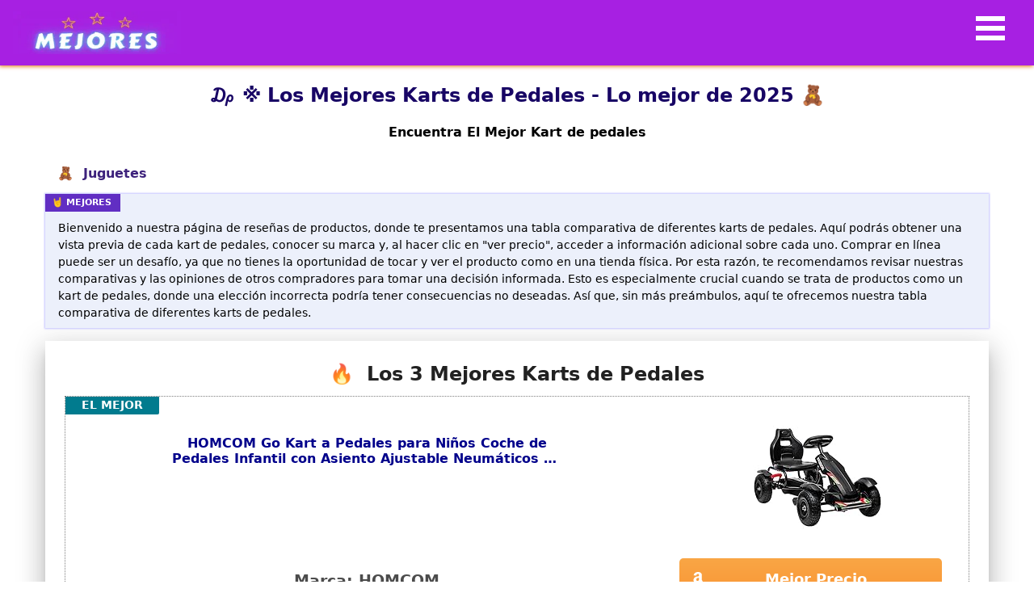

--- FILE ---
content_type: text/html; charset=utf-8
request_url: https://mejores.com.es/kart-de-pedales/
body_size: 50550
content:
<!doctype html><html data-n-head-ssr lang="es" data-n-head="%7B%22lang%22:%7B%22ssr%22:%22es%22%7D%7D"><head><title>₯ ※ Los Mejores Karts de Pedales - Guía 2025</title><meta data-n-head="ssr" charset="utf-8"><meta data-n-head="ssr" name="viewport" content="width=device-width,initial-scale=1"><meta data-n-head="ssr" data-hid="charset" charset="utf-8"><meta data-n-head="ssr" data-hid="mobile-web-app-capable" name="mobile-web-app-capable" content="yes"><meta data-n-head="ssr" data-hid="apple-mobile-web-app-title" name="apple-mobile-web-app-title" content="Los Mejores"><meta data-n-head="ssr" data-hid="author" name="author" content="Joel-44"><meta data-n-head="ssr" data-hid="theme-color" name="theme-color" content="#551073"><meta data-n-head="ssr" data-hid="description" name="description" content="Una selección de los mejores Karts de Pedales de 2025. ✅ Análisis y comparativas para elegir el kart de pedales perfecto. ✍ "><meta data-n-head="ssr" data-hid="og:title" content="₯ ※ Los Mejores Karts de Pedales - Guía 2025" property="og:title"><meta data-n-head="ssr" data-hid="og:description" content="Una selección de los mejores Karts de Pedales de 2025. ✅ Análisis y comparativas para elegir el kart de pedales perfecto. ✍ " property="og:description"><meta data-n-head="ssr" data-hid="og:url" content="https://mejores.com.es/kart-de-pedales/" property="og:url"><meta data-n-head="ssr" data-hid="og:image" content="https://m.media-amazon.com/images/I/51Mecos5xZL._SL160_.jpg" property="og:image"><meta data-n-head="ssr" data-hid="og:type" content="article" property="og:type"><meta data-n-head="ssr" data-hid="og:site_name" content="mejores.com.es" property="og:site_name"><link data-n-head="ssr" rel="icon" type="image/x-icon" href="/favicon.ico"><link data-n-head="ssr" rel="preconnect" href="https://fonts.gstatic.com" crossorigin="anonymous"><link data-n-head="ssr" rel="preconnect" href="https://m.media-amazon.com" crossorigin="anonymous"><link data-n-head="ssr" rel="shortcut icon" href="/_nuxt/icons/icon_64x64.a33ac6.png"><link data-n-head="ssr" rel="apple-touch-icon" href="/_nuxt/icons/icon_512x512.a33ac6.png" sizes="512x512"><link data-n-head="ssr" rel="manifest" href="/_nuxt/manifest.3f5bd3cd.json" data-hid="manifest"><link data-n-head="ssr" rel="shortcut icon" href="/_nuxt/icons/icon_64x64.a33ac6.png"><link data-n-head="ssr" rel="apple-touch-icon" href="/_nuxt/icons/icon_512x512.a33ac6.png" sizes="512x512"><link data-n-head="ssr" rel="canonical" href="https://mejores.com.es/kart-de-pedales/"><script data-n-head="ssr" src="https://analytics.ahrefs.com/analytics.js" data-key="2th5eTzgLBskB1Vu1mEuBQ" async></script><style data-vue-ssr-id="1d78eaa9:0 e9bf6992:0 271a3054:0 2bbca990:0 7a767aee:0 6963fd88:0 1fd08b7c:0 6640c59c:0">.nuxt-progress{position:fixed;top:0;left:0;right:0;height:2px;width:0;opacity:1;transition:width .1s,opacity .4s;background-color:#fff;z-index:999999}.nuxt-progress.nuxt-progress-notransition{transition:none}.nuxt-progress-failed{background-color:red}.toc{overflow-y:auto}.toc>.toc-list{overflow:hidden;position:relative}.toc>.toc-list li{list-style:none}.js-toc{overflow-y:hidden}.toc-list{margin:0;padding-left:10px}a.toc-link{color:currentColor;height:100%}.is-collapsible{max-height:1000px;overflow:hidden;transition:all .3s ease-in-out}.is-collapsed{max-height:0}.is-position-fixed{position:fixed!important;top:0}.is-active-link{font-weight:700}.toc-link:before{background-color:#eee;content:" ";display:inline-block;height:inherit;left:0;margin-top:-1px;position:absolute;width:2px}.is-active-link:before{background-color:#54bc4b}.btn{display:inline-block;font-weight:400;color:#212529;text-align:center;vertical-align:middle;-webkit-user-select:none;-moz-user-select:none;-ms-user-select:none;user-select:none;background-color:transparent;border:1px solid transparent;padding:.375rem .75rem;font-size:1rem;line-height:1.5;border-radius:.25rem;transition:color .15s ease-in-out,background-color .15s ease-in-out,border-color .15s ease-in-out,box-shadow .15s ease-in-out}@media (prefers-reduced-motion:reduce){.btn{transition:none}}.btn:hover{color:#212529;text-decoration:none}.btn.focus,.btn:focus{outline:0;box-shadow:0 0 0 .2rem rgba(0,123,255,.25)}.btn.disabled,.btn:disabled{opacity:.65}.btn:not(:disabled):not(.disabled){cursor:pointer}a.btn.disabled,fieldset:disabled a.btn{pointer-events:none}.btn-primary{color:#fff;background-color:#007bff;border-color:#007bff}.btn-primary.focus,.btn-primary:focus,.btn-primary:hover{color:#fff;background-color:#0069d9;border-color:#0062cc}.btn-primary.focus,.btn-primary:focus{box-shadow:0 0 0 .2rem rgba(38,143,255,.5)}.btn-primary.disabled,.btn-primary:disabled{color:#fff;background-color:#007bff;border-color:#007bff}.btn-primary:not(:disabled):not(.disabled).active,.btn-primary:not(:disabled):not(.disabled):active,.show>.btn-primary.dropdown-toggle{color:#fff;background-color:#0062cc;border-color:#005cbf}.btn-primary:not(:disabled):not(.disabled).active:focus,.btn-primary:not(:disabled):not(.disabled):active:focus,.show>.btn-primary.dropdown-toggle:focus{box-shadow:0 0 0 .2rem rgba(38,143,255,.5)}.btn-secondary{color:#fff;background-color:#6c757d;border-color:#6c757d}.btn-secondary.focus,.btn-secondary:focus,.btn-secondary:hover{color:#fff;background-color:#5a6268;border-color:#545b62}.btn-secondary.focus,.btn-secondary:focus{box-shadow:0 0 0 .2rem rgba(130,138,145,.5)}.btn-secondary.disabled,.btn-secondary:disabled{color:#fff;background-color:#6c757d;border-color:#6c757d}.btn-secondary:not(:disabled):not(.disabled).active,.btn-secondary:not(:disabled):not(.disabled):active,.show>.btn-secondary.dropdown-toggle{color:#fff;background-color:#545b62;border-color:#4e555b}.btn-secondary:not(:disabled):not(.disabled).active:focus,.btn-secondary:not(:disabled):not(.disabled):active:focus,.show>.btn-secondary.dropdown-toggle:focus{box-shadow:0 0 0 .2rem rgba(130,138,145,.5)}.btn-success{color:#fff;background-color:#28a745;border-color:#28a745}.btn-success.focus,.btn-success:focus,.btn-success:hover{color:#fff;background-color:#218838;border-color:#1e7e34}.btn-success.focus,.btn-success:focus{box-shadow:0 0 0 .2rem rgba(72,180,97,.5)}.btn-success.disabled,.btn-success:disabled{color:#fff;background-color:#28a745;border-color:#28a745}.btn-success:not(:disabled):not(.disabled).active,.btn-success:not(:disabled):not(.disabled):active,.show>.btn-success.dropdown-toggle{color:#fff;background-color:#1e7e34;border-color:#1c7430}.btn-success:not(:disabled):not(.disabled).active:focus,.btn-success:not(:disabled):not(.disabled):active:focus,.show>.btn-success.dropdown-toggle:focus{box-shadow:0 0 0 .2rem rgba(72,180,97,.5)}.btn-info{color:#fff;background-color:#17a2b8;border-color:#17a2b8}.btn-info.focus,.btn-info:focus,.btn-info:hover{color:#fff;background-color:#138496;border-color:#117a8b}.btn-info.focus,.btn-info:focus{box-shadow:0 0 0 .2rem rgba(58,176,195,.5)}.btn-info.disabled,.btn-info:disabled{color:#fff;background-color:#17a2b8;border-color:#17a2b8}.btn-info:not(:disabled):not(.disabled).active,.btn-info:not(:disabled):not(.disabled):active,.show>.btn-info.dropdown-toggle{color:#fff;background-color:#117a8b;border-color:#10707f}.btn-info:not(:disabled):not(.disabled).active:focus,.btn-info:not(:disabled):not(.disabled):active:focus,.show>.btn-info.dropdown-toggle:focus{box-shadow:0 0 0 .2rem rgba(58,176,195,.5)}.btn-warning{color:#212529;background-color:#ffc107;border-color:#ffc107}.btn-warning.focus,.btn-warning:focus,.btn-warning:hover{color:#212529;background-color:#e0a800;border-color:#d39e00}.btn-warning.focus,.btn-warning:focus{box-shadow:0 0 0 .2rem rgba(222,170,12,.5)}.btn-warning.disabled,.btn-warning:disabled{color:#212529;background-color:#ffc107;border-color:#ffc107}.btn-warning:not(:disabled):not(.disabled).active,.btn-warning:not(:disabled):not(.disabled):active,.show>.btn-warning.dropdown-toggle{color:#212529;background-color:#d39e00;border-color:#c69500}.btn-warning:not(:disabled):not(.disabled).active:focus,.btn-warning:not(:disabled):not(.disabled):active:focus,.show>.btn-warning.dropdown-toggle:focus{box-shadow:0 0 0 .2rem rgba(222,170,12,.5)}.btn-danger{color:#fff;background-color:#dc3545;border-color:#dc3545}.btn-danger.focus,.btn-danger:focus,.btn-danger:hover{color:#fff;background-color:#c82333;border-color:#bd2130}.btn-danger.focus,.btn-danger:focus{box-shadow:0 0 0 .2rem rgba(225,83,97,.5)}.btn-danger.disabled,.btn-danger:disabled{color:#fff;background-color:#dc3545;border-color:#dc3545}.btn-danger:not(:disabled):not(.disabled).active,.btn-danger:not(:disabled):not(.disabled):active,.show>.btn-danger.dropdown-toggle{color:#fff;background-color:#bd2130;border-color:#b21f2d}.btn-danger:not(:disabled):not(.disabled).active:focus,.btn-danger:not(:disabled):not(.disabled):active:focus,.show>.btn-danger.dropdown-toggle:focus{box-shadow:0 0 0 .2rem rgba(225,83,97,.5)}.btn-light{color:#212529;background-color:#f8f9fa;border-color:#f8f9fa}.btn-light.focus,.btn-light:focus,.btn-light:hover{color:#212529;background-color:#e2e6ea;border-color:#dae0e5}.btn-light.focus,.btn-light:focus{box-shadow:0 0 0 .2rem rgba(216,217,219,.5)}.btn-light.disabled,.btn-light:disabled{color:#212529;background-color:#f8f9fa;border-color:#f8f9fa}.btn-light:not(:disabled):not(.disabled).active,.btn-light:not(:disabled):not(.disabled):active,.show>.btn-light.dropdown-toggle{color:#212529;background-color:#dae0e5;border-color:#d3d9df}.btn-light:not(:disabled):not(.disabled).active:focus,.btn-light:not(:disabled):not(.disabled):active:focus,.show>.btn-light.dropdown-toggle:focus{box-shadow:0 0 0 .2rem rgba(216,217,219,.5)}.btn-dark{color:#fff;background-color:#343a40;border-color:#343a40}.btn-dark.focus,.btn-dark:focus,.btn-dark:hover{color:#fff;background-color:#23272b;border-color:#1d2124}.btn-dark.focus,.btn-dark:focus{box-shadow:0 0 0 .2rem rgba(82,88,93,.5)}.btn-dark.disabled,.btn-dark:disabled{color:#fff;background-color:#343a40;border-color:#343a40}.btn-dark:not(:disabled):not(.disabled).active,.btn-dark:not(:disabled):not(.disabled):active,.show>.btn-dark.dropdown-toggle{color:#fff;background-color:#1d2124;border-color:#171a1d}.btn-dark:not(:disabled):not(.disabled).active:focus,.btn-dark:not(:disabled):not(.disabled):active:focus,.show>.btn-dark.dropdown-toggle:focus{box-shadow:0 0 0 .2rem rgba(82,88,93,.5)}.btn-outline-primary{color:#007bff;border-color:#007bff}.btn-outline-primary:hover{color:#fff;background-color:#007bff;border-color:#007bff}.btn-outline-primary.focus,.btn-outline-primary:focus{box-shadow:0 0 0 .2rem rgba(0,123,255,.5)}.btn-outline-primary.disabled,.btn-outline-primary:disabled{color:#007bff;background-color:transparent}.btn-outline-primary:not(:disabled):not(.disabled).active,.btn-outline-primary:not(:disabled):not(.disabled):active,.show>.btn-outline-primary.dropdown-toggle{color:#fff;background-color:#007bff;border-color:#007bff}.btn-outline-primary:not(:disabled):not(.disabled).active:focus,.btn-outline-primary:not(:disabled):not(.disabled):active:focus,.show>.btn-outline-primary.dropdown-toggle:focus{box-shadow:0 0 0 .2rem rgba(0,123,255,.5)}.btn-outline-secondary{color:#6c757d;border-color:#6c757d}.btn-outline-secondary:hover{color:#fff;background-color:#6c757d;border-color:#6c757d}.btn-outline-secondary.focus,.btn-outline-secondary:focus{box-shadow:0 0 0 .2rem rgba(108,117,125,.5)}.btn-outline-secondary.disabled,.btn-outline-secondary:disabled{color:#6c757d;background-color:transparent}.btn-outline-secondary:not(:disabled):not(.disabled).active,.btn-outline-secondary:not(:disabled):not(.disabled):active,.show>.btn-outline-secondary.dropdown-toggle{color:#fff;background-color:#6c757d;border-color:#6c757d}.btn-outline-secondary:not(:disabled):not(.disabled).active:focus,.btn-outline-secondary:not(:disabled):not(.disabled):active:focus,.show>.btn-outline-secondary.dropdown-toggle:focus{box-shadow:0 0 0 .2rem rgba(108,117,125,.5)}.btn-outline-success{color:#28a745;border-color:#28a745}.btn-outline-success:hover{color:#fff;background-color:#28a745;border-color:#28a745}.btn-outline-success.focus,.btn-outline-success:focus{box-shadow:0 0 0 .2rem rgba(40,167,69,.5)}.btn-outline-success.disabled,.btn-outline-success:disabled{color:#28a745;background-color:transparent}.btn-outline-success:not(:disabled):not(.disabled).active,.btn-outline-success:not(:disabled):not(.disabled):active,.show>.btn-outline-success.dropdown-toggle{color:#fff;background-color:#28a745;border-color:#28a745}.btn-outline-success:not(:disabled):not(.disabled).active:focus,.btn-outline-success:not(:disabled):not(.disabled):active:focus,.show>.btn-outline-success.dropdown-toggle:focus{box-shadow:0 0 0 .2rem rgba(40,167,69,.5)}.btn-outline-info{color:#17a2b8;border-color:#17a2b8}.btn-outline-info:hover{color:#fff;background-color:#17a2b8;border-color:#17a2b8}.btn-outline-info.focus,.btn-outline-info:focus{box-shadow:0 0 0 .2rem rgba(23,162,184,.5)}.btn-outline-info.disabled,.btn-outline-info:disabled{color:#17a2b8;background-color:transparent}.btn-outline-info:not(:disabled):not(.disabled).active,.btn-outline-info:not(:disabled):not(.disabled):active,.show>.btn-outline-info.dropdown-toggle{color:#fff;background-color:#17a2b8;border-color:#17a2b8}.btn-outline-info:not(:disabled):not(.disabled).active:focus,.btn-outline-info:not(:disabled):not(.disabled):active:focus,.show>.btn-outline-info.dropdown-toggle:focus{box-shadow:0 0 0 .2rem rgba(23,162,184,.5)}.btn-outline-warning{color:#ffc107;border-color:#ffc107}.btn-outline-warning:hover{color:#212529;background-color:#ffc107;border-color:#ffc107}.btn-outline-warning.focus,.btn-outline-warning:focus{box-shadow:0 0 0 .2rem rgba(255,193,7,.5)}.btn-outline-warning.disabled,.btn-outline-warning:disabled{color:#ffc107;background-color:transparent}.btn-outline-warning:not(:disabled):not(.disabled).active,.btn-outline-warning:not(:disabled):not(.disabled):active,.show>.btn-outline-warning.dropdown-toggle{color:#212529;background-color:#ffc107;border-color:#ffc107}.btn-outline-warning:not(:disabled):not(.disabled).active:focus,.btn-outline-warning:not(:disabled):not(.disabled):active:focus,.show>.btn-outline-warning.dropdown-toggle:focus{box-shadow:0 0 0 .2rem rgba(255,193,7,.5)}.btn-outline-danger{color:#dc3545;border-color:#dc3545}.btn-outline-danger:hover{color:#fff;background-color:#dc3545;border-color:#dc3545}.btn-outline-danger.focus,.btn-outline-danger:focus{box-shadow:0 0 0 .2rem rgba(220,53,69,.5)}.btn-outline-danger.disabled,.btn-outline-danger:disabled{color:#dc3545;background-color:transparent}.btn-outline-danger:not(:disabled):not(.disabled).active,.btn-outline-danger:not(:disabled):not(.disabled):active,.show>.btn-outline-danger.dropdown-toggle{color:#fff;background-color:#dc3545;border-color:#dc3545}.btn-outline-danger:not(:disabled):not(.disabled).active:focus,.btn-outline-danger:not(:disabled):not(.disabled):active:focus,.show>.btn-outline-danger.dropdown-toggle:focus{box-shadow:0 0 0 .2rem rgba(220,53,69,.5)}.btn-outline-light{color:#f8f9fa;border-color:#f8f9fa}.btn-outline-light:hover{color:#212529;background-color:#f8f9fa;border-color:#f8f9fa}.btn-outline-light.focus,.btn-outline-light:focus{box-shadow:0 0 0 .2rem rgba(248,249,250,.5)}.btn-outline-light.disabled,.btn-outline-light:disabled{color:#f8f9fa;background-color:transparent}.btn-outline-light:not(:disabled):not(.disabled).active,.btn-outline-light:not(:disabled):not(.disabled):active,.show>.btn-outline-light.dropdown-toggle{color:#212529;background-color:#f8f9fa;border-color:#f8f9fa}.btn-outline-light:not(:disabled):not(.disabled).active:focus,.btn-outline-light:not(:disabled):not(.disabled):active:focus,.show>.btn-outline-light.dropdown-toggle:focus{box-shadow:0 0 0 .2rem rgba(248,249,250,.5)}.btn-outline-dark{color:#343a40;border-color:#343a40}.btn-outline-dark:hover{color:#fff;background-color:#343a40;border-color:#343a40}.btn-outline-dark.focus,.btn-outline-dark:focus{box-shadow:0 0 0 .2rem rgba(52,58,64,.5)}.btn-outline-dark.disabled,.btn-outline-dark:disabled{color:#343a40;background-color:transparent}.btn-outline-dark:not(:disabled):not(.disabled).active,.btn-outline-dark:not(:disabled):not(.disabled):active,.show>.btn-outline-dark.dropdown-toggle{color:#fff;background-color:#343a40;border-color:#343a40}.btn-outline-dark:not(:disabled):not(.disabled).active:focus,.btn-outline-dark:not(:disabled):not(.disabled):active:focus,.show>.btn-outline-dark.dropdown-toggle:focus{box-shadow:0 0 0 .2rem rgba(52,58,64,.5)}.btn-link{font-weight:400;color:#007bff;text-decoration:none}.btn-link:hover{color:#0056b3}.btn-link.focus,.btn-link:focus,.btn-link:hover{text-decoration:underline}.btn-link.disabled,.btn-link:disabled{color:#6c757d;pointer-events:none}.btn-lg{padding:.5rem 1rem;font-size:1.25rem;line-height:1.5;border-radius:.3rem}.btn-sm{padding:.25rem .5rem;font-size:.875rem;line-height:1.5;border-radius:.2rem}.btn-block{display:block;width:100%}.btn-block+.btn-block{margin-top:.5rem}input[type=button].btn-block,input[type=reset].btn-block,input[type=submit].btn-block{width:100%}.card{position:relative;display:flex;flex-direction:column;min-width:0;word-wrap:break-word;background-color:#fff;background-clip:border-box;border:1px solid rgba(0,0,0,.125);border-radius:.25rem}.card>hr{margin-right:0;margin-left:0}.card>.list-group{border-top:inherit;border-bottom:inherit}.card>.list-group:first-child{border-top-width:0;border-top-left-radius:calc(.25rem - 1px);border-top-right-radius:calc(.25rem - 1px)}.card>.list-group:last-child{border-bottom-width:0;border-bottom-right-radius:calc(.25rem - 1px);border-bottom-left-radius:calc(.25rem - 1px)}.card>.card-header+.list-group,.card>.list-group+.card-footer{border-top:0}.card-body{flex:1 1 auto;min-height:1px;padding:1.25rem}.card-title{margin-bottom:.75rem}.card-subtitle{margin-top:-.375rem}.card-subtitle,.card-text:last-child{margin-bottom:0}.card-link:hover{text-decoration:none}.card-link+.card-link{margin-left:1.25rem}.card-header{padding:.75rem 1.25rem;margin-bottom:0;background-color:rgba(0,0,0,.03);border-bottom:1px solid rgba(0,0,0,.125)}.card-header:first-child{border-radius:calc(.25rem - 1px) calc(.25rem - 1px) 0 0}.card-footer{padding:.75rem 1.25rem;background-color:rgba(0,0,0,.03);border-top:1px solid rgba(0,0,0,.125)}.card-footer:last-child{border-radius:0 0 calc(.25rem - 1px) calc(.25rem - 1px)}.card-header-tabs{margin-bottom:-.75rem;border-bottom:0}.card-header-pills,.card-header-tabs{margin-right:-.625rem;margin-left:-.625rem}.card-img-overlay{position:absolute;top:0;right:0;bottom:0;left:0;padding:1.25rem;border-radius:calc(.25rem - 1px)}.card-img,.card-img-bottom,.card-img-top{flex-shrink:0;width:100%}.card-img,.card-img-top{border-top-left-radius:calc(.25rem - 1px);border-top-right-radius:calc(.25rem - 1px)}.card-img,.card-img-bottom{border-bottom-right-radius:calc(.25rem - 1px);border-bottom-left-radius:calc(.25rem - 1px)}.card-deck .card{margin-bottom:15px}@media (min-width:576px){.card-deck{display:flex;flex-flow:row wrap;margin-right:-15px;margin-left:-15px}.card-deck .card{flex:1 0 0%;margin-right:15px;margin-bottom:0;margin-left:15px}}.card-group>.card{margin-bottom:15px}@media (min-width:576px){.card-group{display:flex;flex-flow:row wrap}.card-group>.card{flex:1 0 0%;margin-bottom:0}.card-group>.card+.card{margin-left:0;border-left:0}.card-group>.card:not(:last-child){border-top-right-radius:0;border-bottom-right-radius:0}.card-group>.card:not(:last-child) .card-header,.card-group>.card:not(:last-child) .card-img-top{border-top-right-radius:0}.card-group>.card:not(:last-child) .card-footer,.card-group>.card:not(:last-child) .card-img-bottom{border-bottom-right-radius:0}.card-group>.card:not(:first-child){border-top-left-radius:0;border-bottom-left-radius:0}.card-group>.card:not(:first-child) .card-header,.card-group>.card:not(:first-child) .card-img-top{border-top-left-radius:0}.card-group>.card:not(:first-child) .card-footer,.card-group>.card:not(:first-child) .card-img-bottom{border-bottom-left-radius:0}}.card-columns .card{margin-bottom:.75rem}@media (min-width:576px){.card-columns{-moz-column-count:3;column-count:3;grid-column-gap:1.25rem;-moz-column-gap:1.25rem;column-gap:1.25rem;orphans:1;widows:1}.card-columns .card{display:inline-block;width:100%}}.accordion{overflow-anchor:none}.accordion>.card{overflow:hidden}.accordion>.card:not(:last-of-type){border-bottom:0;border-bottom-right-radius:0;border-bottom-left-radius:0}.accordion>.card:not(:first-of-type){border-top-left-radius:0;border-top-right-radius:0}.accordion>.card>.card-header{border-radius:0;margin-bottom:-1px}.container,.container-fluid,.container-lg,.container-md,.container-sm,.container-xl{width:100%;padding-right:15px;padding-left:15px;margin-right:auto;margin-left:auto}@media (min-width:576px){.container,.container-sm{max-width:540px}}@media (min-width:768px){.container,.container-md,.container-sm{max-width:720px}}@media (min-width:992px){.container,.container-lg,.container-md,.container-sm{max-width:960px}}@media (min-width:1200px){.container,.container-lg,.container-md,.container-sm,.container-xl{max-width:1140px}}.row{display:flex;flex-wrap:wrap;margin-right:-15px;margin-left:-15px}.no-gutters{margin-right:0;margin-left:0}.no-gutters>.col,.no-gutters>[class*=col-]{padding-right:0;padding-left:0}.col,.col-1,.col-10,.col-11,.col-12,.col-2,.col-3,.col-4,.col-5,.col-6,.col-7,.col-8,.col-9,.col-auto,.col-lg,.col-lg-1,.col-lg-10,.col-lg-11,.col-lg-12,.col-lg-2,.col-lg-3,.col-lg-4,.col-lg-5,.col-lg-6,.col-lg-7,.col-lg-8,.col-lg-9,.col-lg-auto,.col-md,.col-md-1,.col-md-10,.col-md-11,.col-md-12,.col-md-2,.col-md-3,.col-md-4,.col-md-5,.col-md-6,.col-md-7,.col-md-8,.col-md-9,.col-md-auto,.col-sm,.col-sm-1,.col-sm-10,.col-sm-11,.col-sm-12,.col-sm-2,.col-sm-3,.col-sm-4,.col-sm-5,.col-sm-6,.col-sm-7,.col-sm-8,.col-sm-9,.col-sm-auto,.col-xl,.col-xl-1,.col-xl-10,.col-xl-11,.col-xl-12,.col-xl-2,.col-xl-3,.col-xl-4,.col-xl-5,.col-xl-6,.col-xl-7,.col-xl-8,.col-xl-9,.col-xl-auto{position:relative;width:100%;padding-right:15px;padding-left:15px}.col{flex-basis:0;flex-grow:1;max-width:100%}.row-cols-1>*{flex:0 0 100%;max-width:100%}.row-cols-2>*{flex:0 0 50%;max-width:50%}.row-cols-3>*{flex:0 0 33.33333%;max-width:33.33333%}.row-cols-4>*{flex:0 0 25%;max-width:25%}.row-cols-5>*{flex:0 0 20%;max-width:20%}.row-cols-6>*{flex:0 0 16.66667%;max-width:16.66667%}.col-auto{flex:0 0 auto;width:auto;max-width:100%}.col-1{flex:0 0 8.33333%;max-width:8.33333%}.col-2{flex:0 0 16.66667%;max-width:16.66667%}.col-3{flex:0 0 25%;max-width:25%}.col-4{flex:0 0 33.33333%;max-width:33.33333%}.col-5{flex:0 0 41.66667%;max-width:41.66667%}.col-6{flex:0 0 50%;max-width:50%}.col-7{flex:0 0 58.33333%;max-width:58.33333%}.col-8{flex:0 0 66.66667%;max-width:66.66667%}.col-9{flex:0 0 75%;max-width:75%}.col-10{flex:0 0 83.33333%;max-width:83.33333%}.col-11{flex:0 0 91.66667%;max-width:91.66667%}.col-12{flex:0 0 100%;max-width:100%}.order-first{order:-1}.order-last{order:13}.order-0{order:0}.order-1{order:1}.order-2{order:2}.order-3{order:3}.order-4{order:4}.order-5{order:5}.order-6{order:6}.order-7{order:7}.order-8{order:8}.order-9{order:9}.order-10{order:10}.order-11{order:11}.order-12{order:12}.offset-1{margin-left:8.33333%}.offset-2{margin-left:16.66667%}.offset-3{margin-left:25%}.offset-4{margin-left:33.33333%}.offset-5{margin-left:41.66667%}.offset-6{margin-left:50%}.offset-7{margin-left:58.33333%}.offset-8{margin-left:66.66667%}.offset-9{margin-left:75%}.offset-10{margin-left:83.33333%}.offset-11{margin-left:91.66667%}@media (min-width:576px){.col-sm{flex-basis:0;flex-grow:1;max-width:100%}.row-cols-sm-1>*{flex:0 0 100%;max-width:100%}.row-cols-sm-2>*{flex:0 0 50%;max-width:50%}.row-cols-sm-3>*{flex:0 0 33.33333%;max-width:33.33333%}.row-cols-sm-4>*{flex:0 0 25%;max-width:25%}.row-cols-sm-5>*{flex:0 0 20%;max-width:20%}.row-cols-sm-6>*{flex:0 0 16.66667%;max-width:16.66667%}.col-sm-auto{flex:0 0 auto;width:auto;max-width:100%}.col-sm-1{flex:0 0 8.33333%;max-width:8.33333%}.col-sm-2{flex:0 0 16.66667%;max-width:16.66667%}.col-sm-3{flex:0 0 25%;max-width:25%}.col-sm-4{flex:0 0 33.33333%;max-width:33.33333%}.col-sm-5{flex:0 0 41.66667%;max-width:41.66667%}.col-sm-6{flex:0 0 50%;max-width:50%}.col-sm-7{flex:0 0 58.33333%;max-width:58.33333%}.col-sm-8{flex:0 0 66.66667%;max-width:66.66667%}.col-sm-9{flex:0 0 75%;max-width:75%}.col-sm-10{flex:0 0 83.33333%;max-width:83.33333%}.col-sm-11{flex:0 0 91.66667%;max-width:91.66667%}.col-sm-12{flex:0 0 100%;max-width:100%}.order-sm-first{order:-1}.order-sm-last{order:13}.order-sm-0{order:0}.order-sm-1{order:1}.order-sm-2{order:2}.order-sm-3{order:3}.order-sm-4{order:4}.order-sm-5{order:5}.order-sm-6{order:6}.order-sm-7{order:7}.order-sm-8{order:8}.order-sm-9{order:9}.order-sm-10{order:10}.order-sm-11{order:11}.order-sm-12{order:12}.offset-sm-0{margin-left:0}.offset-sm-1{margin-left:8.33333%}.offset-sm-2{margin-left:16.66667%}.offset-sm-3{margin-left:25%}.offset-sm-4{margin-left:33.33333%}.offset-sm-5{margin-left:41.66667%}.offset-sm-6{margin-left:50%}.offset-sm-7{margin-left:58.33333%}.offset-sm-8{margin-left:66.66667%}.offset-sm-9{margin-left:75%}.offset-sm-10{margin-left:83.33333%}.offset-sm-11{margin-left:91.66667%}}@media (min-width:768px){.col-md{flex-basis:0;flex-grow:1;max-width:100%}.row-cols-md-1>*{flex:0 0 100%;max-width:100%}.row-cols-md-2>*{flex:0 0 50%;max-width:50%}.row-cols-md-3>*{flex:0 0 33.33333%;max-width:33.33333%}.row-cols-md-4>*{flex:0 0 25%;max-width:25%}.row-cols-md-5>*{flex:0 0 20%;max-width:20%}.row-cols-md-6>*{flex:0 0 16.66667%;max-width:16.66667%}.col-md-auto{flex:0 0 auto;width:auto;max-width:100%}.col-md-1{flex:0 0 8.33333%;max-width:8.33333%}.col-md-2{flex:0 0 16.66667%;max-width:16.66667%}.col-md-3{flex:0 0 25%;max-width:25%}.col-md-4{flex:0 0 33.33333%;max-width:33.33333%}.col-md-5{flex:0 0 41.66667%;max-width:41.66667%}.col-md-6{flex:0 0 50%;max-width:50%}.col-md-7{flex:0 0 58.33333%;max-width:58.33333%}.col-md-8{flex:0 0 66.66667%;max-width:66.66667%}.col-md-9{flex:0 0 75%;max-width:75%}.col-md-10{flex:0 0 83.33333%;max-width:83.33333%}.col-md-11{flex:0 0 91.66667%;max-width:91.66667%}.col-md-12{flex:0 0 100%;max-width:100%}.order-md-first{order:-1}.order-md-last{order:13}.order-md-0{order:0}.order-md-1{order:1}.order-md-2{order:2}.order-md-3{order:3}.order-md-4{order:4}.order-md-5{order:5}.order-md-6{order:6}.order-md-7{order:7}.order-md-8{order:8}.order-md-9{order:9}.order-md-10{order:10}.order-md-11{order:11}.order-md-12{order:12}.offset-md-0{margin-left:0}.offset-md-1{margin-left:8.33333%}.offset-md-2{margin-left:16.66667%}.offset-md-3{margin-left:25%}.offset-md-4{margin-left:33.33333%}.offset-md-5{margin-left:41.66667%}.offset-md-6{margin-left:50%}.offset-md-7{margin-left:58.33333%}.offset-md-8{margin-left:66.66667%}.offset-md-9{margin-left:75%}.offset-md-10{margin-left:83.33333%}.offset-md-11{margin-left:91.66667%}}@media (min-width:992px){.col-lg{flex-basis:0;flex-grow:1;max-width:100%}.row-cols-lg-1>*{flex:0 0 100%;max-width:100%}.row-cols-lg-2>*{flex:0 0 50%;max-width:50%}.row-cols-lg-3>*{flex:0 0 33.33333%;max-width:33.33333%}.row-cols-lg-4>*{flex:0 0 25%;max-width:25%}.row-cols-lg-5>*{flex:0 0 20%;max-width:20%}.row-cols-lg-6>*{flex:0 0 16.66667%;max-width:16.66667%}.col-lg-auto{flex:0 0 auto;width:auto;max-width:100%}.col-lg-1{flex:0 0 8.33333%;max-width:8.33333%}.col-lg-2{flex:0 0 16.66667%;max-width:16.66667%}.col-lg-3{flex:0 0 25%;max-width:25%}.col-lg-4{flex:0 0 33.33333%;max-width:33.33333%}.col-lg-5{flex:0 0 41.66667%;max-width:41.66667%}.col-lg-6{flex:0 0 50%;max-width:50%}.col-lg-7{flex:0 0 58.33333%;max-width:58.33333%}.col-lg-8{flex:0 0 66.66667%;max-width:66.66667%}.col-lg-9{flex:0 0 75%;max-width:75%}.col-lg-10{flex:0 0 83.33333%;max-width:83.33333%}.col-lg-11{flex:0 0 91.66667%;max-width:91.66667%}.col-lg-12{flex:0 0 100%;max-width:100%}.order-lg-first{order:-1}.order-lg-last{order:13}.order-lg-0{order:0}.order-lg-1{order:1}.order-lg-2{order:2}.order-lg-3{order:3}.order-lg-4{order:4}.order-lg-5{order:5}.order-lg-6{order:6}.order-lg-7{order:7}.order-lg-8{order:8}.order-lg-9{order:9}.order-lg-10{order:10}.order-lg-11{order:11}.order-lg-12{order:12}.offset-lg-0{margin-left:0}.offset-lg-1{margin-left:8.33333%}.offset-lg-2{margin-left:16.66667%}.offset-lg-3{margin-left:25%}.offset-lg-4{margin-left:33.33333%}.offset-lg-5{margin-left:41.66667%}.offset-lg-6{margin-left:50%}.offset-lg-7{margin-left:58.33333%}.offset-lg-8{margin-left:66.66667%}.offset-lg-9{margin-left:75%}.offset-lg-10{margin-left:83.33333%}.offset-lg-11{margin-left:91.66667%}}@media (min-width:1200px){.col-xl{flex-basis:0;flex-grow:1;max-width:100%}.row-cols-xl-1>*{flex:0 0 100%;max-width:100%}.row-cols-xl-2>*{flex:0 0 50%;max-width:50%}.row-cols-xl-3>*{flex:0 0 33.33333%;max-width:33.33333%}.row-cols-xl-4>*{flex:0 0 25%;max-width:25%}.row-cols-xl-5>*{flex:0 0 20%;max-width:20%}.row-cols-xl-6>*{flex:0 0 16.66667%;max-width:16.66667%}.col-xl-auto{flex:0 0 auto;width:auto;max-width:100%}.col-xl-1{flex:0 0 8.33333%;max-width:8.33333%}.col-xl-2{flex:0 0 16.66667%;max-width:16.66667%}.col-xl-3{flex:0 0 25%;max-width:25%}.col-xl-4{flex:0 0 33.33333%;max-width:33.33333%}.col-xl-5{flex:0 0 41.66667%;max-width:41.66667%}.col-xl-6{flex:0 0 50%;max-width:50%}.col-xl-7{flex:0 0 58.33333%;max-width:58.33333%}.col-xl-8{flex:0 0 66.66667%;max-width:66.66667%}.col-xl-9{flex:0 0 75%;max-width:75%}.col-xl-10{flex:0 0 83.33333%;max-width:83.33333%}.col-xl-11{flex:0 0 91.66667%;max-width:91.66667%}.col-xl-12{flex:0 0 100%;max-width:100%}.order-xl-first{order:-1}.order-xl-last{order:13}.order-xl-0{order:0}.order-xl-1{order:1}.order-xl-2{order:2}.order-xl-3{order:3}.order-xl-4{order:4}.order-xl-5{order:5}.order-xl-6{order:6}.order-xl-7{order:7}.order-xl-8{order:8}.order-xl-9{order:9}.order-xl-10{order:10}.order-xl-11{order:11}.order-xl-12{order:12}.offset-xl-0{margin-left:0}.offset-xl-1{margin-left:8.33333%}.offset-xl-2{margin-left:16.66667%}.offset-xl-3{margin-left:25%}.offset-xl-4{margin-left:33.33333%}.offset-xl-5{margin-left:41.66667%}.offset-xl-6{margin-left:50%}.offset-xl-7{margin-left:58.33333%}.offset-xl-8{margin-left:66.66667%}.offset-xl-9{margin-left:75%}.offset-xl-10{margin-left:83.33333%}.offset-xl-11{margin-left:91.66667%}}html{font-family:Söhne,ui-sans-serif,system-ui,-apple-system,Segoe UI,Roboto,Ubuntu,Cantarell,Noto Sans,sans-serif,Helvetica Neue,Arial,Apple Color Emoji,Segoe UI Emoji,Segoe UI Symbol,Noto Color Emoji;font-size:16px;-moz-osx-font-smoothing:grayscale;-webkit-font-smoothing:antialiased;box-sizing:border-box;scroll-behavior:smooth}@media screen and (prefers-reduced-motion:reduce){html{scroll-behavior:auto}}*,:after,:before{box-sizing:border-box;margin:0}body{min-height:100%;background:rgba(216,239,247,.45882)}a,a:hover{text-decoration:none}.h2,h3{padding:0 .5rem}.app-container{overflow:auto}.button--green{display:inline-block;border-radius:4px;border:1px solid #3b8070;color:#3b8070;text-decoration:none;padding:10px 30px}.button--green:hover{color:#fff;background-color:#3b8070}.button--grey{display:inline-block;border-radius:4px;border:1px solid #35495e;color:#35495e;text-decoration:none;padding:10px 30px;margin-left:15px}.button--grey:hover{color:#fff;background-color:#35495e}.content-wrapper{width:95vw;min-height:90vh;max-width:1200px;margin:0 auto}.custom-container.custom-container{margin-top:65px;max-width:1200px;padding:0 1rem}.entry-content{text-align:left}h1{font-size:2rem}h1,h3{margin:2rem 0 .5rem}body{background:#fff}body,body *{-moz-osx-font-smoothing:grayscale;-webkit-font-smoothing:antialiased!important;-moz-font-smoothing:antialiased!important;text-rendering:optimizelegibility!important}.logo{font-family:Söhne,ui-sans-serif,system-ui,-apple-system,Segoe UI,Roboto,Ubuntu,Cantarell,Noto Sans,sans-serif,Helvetica Neue,Arial,Apple Color Emoji,Segoe UI Emoji,Segoe UI Symbol,Noto Color Emoji;display:block;font-weight:300;font-size:2rem;color:#35495e;padding:.5rem;background:linear-gradient(48deg,#000,#a720e2);background:#a720e2;box-shadow:-1px 1px 5px 0 #e17204;min-height:60px;position:fixed;top:0;width:100%;z-index:99;padding-left:10px!important;background-size:400% 400%}.logo img{max-height:65px;min-height:65px;padding:.4rem;margin:0;vertical-align:middle}.logo a{color:#fff!important}.logo>a{text-transform:uppercase;font-size:1.7rem;font-weight:600}.menu-links{margin-top:.5rem;text-align:right}@media screen and (max-width:700px){.menu-links{display:grid;grid-template-columns:1fr 1fr 1fr}}.menu-links a{font-size:1.2rem;font-weight:700;margin:.2rem;text-align:center;min-height:48px;padding-top:12px}.menu-links a:hover,.menu-links a:hover svg{color:#ece834!important}a:hover{text-decoration:none!important}#indicator{position:fixed;top:0;left:0;height:5px;background-color:#02b0cb;z-index:999}h2:before{display:block;content:" ";height:120px;margin-top:-120px;visibility:hidden}.overlay-up-down-enter-active,.overlay-up-down-leave-active{transition-duration:2s}root{--overlay-bg:#1867c0;--transition-duration:.4s}.fade-enter-active,.fade-leave-active{transition-duration:.3s;transition-property:opacity;transition-timing-function:ease}.fade-enter,.fade-leave-active{opacity:0}@-webkit-keyframes fadeInDown{0%{transform:translate3d(0,-40px,0)}to{transform:translateZ(0);opacity:1}}@keyframes fadeInDown{0%{transform:translate3d(0,-40px,0)}to{transform:translateZ(0);opacity:1}}.fade-in-down-leave-to{opacity:0;transition:opacity .3s}.fade-in-down-enter{opacity:0;transform:translate3d(0,-40px,0)}.fade-in-down-enter-to{opacity:0;-webkit-animation-duration:.7s;animation-duration:.7s;-webkit-animation-fill-mode:both;animation-fill-mode:both;-webkit-animation-name:fadeInDown;animation-name:fadeInDown}@-webkit-keyframes fadeInRight{0%{transform:translate3d(40px,0,0)}to{transform:translateZ(0);opacity:1}}@keyframes fadeInRight{0%{transform:translate3d(40px,0,0)}to{transform:translateZ(0);opacity:1}}.fade-in-right-leave-to{opacity:0;transition:opacity .3s}.fade-in-right-enter{opacity:0;transform:translate3d(40px,0,0)}.fade-in-right-enter-to{opacity:0;-webkit-animation-duration:.7s;animation-duration:.7s;-webkit-animation-fill-mode:both;animation-fill-mode:both;-webkit-animation-name:fadeInRight;animation-name:fadeInRight}@-webkit-keyframes fadeInUp{0%{transform:translate3d(0,40px,0)}to{transform:translateZ(0);opacity:1}}@keyframes fadeInUp{0%{transform:translate3d(0,40px,0)}to{transform:translateZ(0);opacity:1}}.fade-in-up-leave-to{opacity:0;transition:opacity .3s}.fade-in-up-enter{opacity:0;transform:translate3d(0,40px,0)}.fade-in-up-enter-to{opacity:0;-webkit-animation-duration:.7s;animation-duration:.7s;-webkit-animation-fill-mode:both;animation-fill-mode:both;-webkit-animation-name:fadeInUp;animation-name:fadeInUp}@-webkit-keyframes fadeInLeft{0%{transform:translate3d(-40px,0,0)}to{transform:translateZ(0);opacity:1}}@keyframes fadeInLeft{0%{transform:translate3d(-40px,0,0)}to{transform:translateZ(0);opacity:1}}.fade-in-left-leave-to{opacity:0;transition:opacity .3s}.fade-in-left-enter{opacity:0;transform:translate3d(-40px,0,0)}.fade-in-left-enter-to{opacity:0;-webkit-animation-duration:.7s;animation-duration:.7s;-webkit-animation-fill-mode:both;animation-fill-mode:both;-webkit-animation-name:fadeInLeft;animation-name:fadeInLeft}.zoom-enter-active,.zoom-leave-active{transition-duration:.3s;transition-property:all;transition-timing-function:ease}.zoom-enter,.zoom-leave-to{opacity:0;transform:scale(0)}.flip-x-enter-active,.flip-x-leave-active{transition-duration:.3s;transition-property:all;transition-timing-function:ease}.flip-x-enter,.flip-x-leave-to{transform:rotateX(-180deg);opacity:0}.flip-y-enter-active,.flip-y-leave-active{transition-duration:.3s;transition-property:all;transition-timing-function:ease}.flip-y-enter,.flip-y-leave-to{transform:rotateY(-180deg);opacity:0}.overlay-top{position:fixed;top:0;left:0;height:0;width:100vw;background:linear-gradient(45deg,#32045a,#4f066f);transition-duration:.4s}.overlay-down-enter~.overlay-top,.overlay-down-leave-to~.overlay-top{height:0}.overlay-down-enter-active~.overlay-top,.overlay-down-leave-active~.overlay-top{height:100%}.overlay-down-enter-active~.overlay-top{transition-timing-function:ease-in}.overlay-down-leave-active~.overlay-top{transition-timing-function:ease-out}.overlay-down-enter-active,.overlay-down-leave-active{transition-duration:.4s}.overlay-up-full-enter-active~.overlay-bottom,.overlay-up-full-enter~.overlay-bottom,.overlay-up-full-leave-active~.overlay-bottom{height:100%}.overlay-up-full-enter-active~.overlay-bottom{transition-timing-function:ease-in}.overlay-up-full-enter-active~.overlay-bottom,.overlay-up-full-enter-to~.overlay-bottom{display:none}.overlay-up-full-enter-to~.overlay-top{height:0}.overlay-up-full-leave-active~.overlay-top{transition-timing-function:ease}.overlay-up-full-enter-active~.overlay-top,.overlay-up-full-enter-to~.overlay-top,.overlay-up-full-enter~.overlay-top{transition-duration:unset!important;height:100%}.overlay-up-full-enter-active,.overlay-up-full-leave-active{transition-duration:.4s}.overlay-down-full-enter~.overlay-top{height:100%}.overlay-down-full-enter-to~.overlay-bottom{height:0}.overlay-down-full-enter-active~.overlay-top,.overlay-down-full-leave-active~.overlay-top{height:100%}.overlay-down-full-enter-active~.overlay-top{transition-timing-function:ease-in}.overlay-down-full-leave-active~.overlay-bottom{transition-timing-function:ease}.overlay-down-full-enter-active,.overlay-down-full-leave-active{transition-duration:.4s}.overlay-down-full-enter-active~.overlay-top,.overlay-down-full-enter-to~.overlay-top{display:none}.overlay-down-full-enter-active~.overlay-bottom,.overlay-down-full-enter-to~.overlay-bottom,.overlay-down-full-enter~.overlay-bottom{transition-duration:unset!important;height:100%}.overlay-up-down-enter~.overlay-bottom,.overlay-up-down-enter~.overlay-top{height:0}.overlay-up-down-leave-active~.overlay-bottom,.overlay-up-down-leave-to~.overlay-bottom,.overlay-up-down-leave-to~.overlay-top{height:51vh}.overlay-up-down-enter-active~.overlay-bottom,.overlay-up-down-enter-active~.overlay-top,.overlay-up-down-leave-active~.overlay-bottom,.overlay-up-down-leave-active~.overlay-top{transition-timing-function:ease}.overlay-bottom,.overlay-up-down-enter-active,.overlay-up-down-leave-active{transition-duration:.4s}.overlay-bottom{position:fixed;bottom:0;left:0;height:0;width:100vw;background:linear-gradient(-45deg,#4f066f,#32045a)}.overlay-up-enter~.overlay-bottom,.overlay-up-leave-to~.overlay-bottom{height:0}.overlay-up-enter-active~.overlay-bottom,.overlay-up-leave-active~.overlay-bottom{height:100%}.overlay-up-enter-active~.overlay-bottom{transition-timing-function:ease-in}.overlay-up-leave-active~.overlay-bottom{transition-timing-function:ease-out}.overlay-up-enter-active,.overlay-up-leave-active{transition-duration:.4s}.bm-burger-bars.bm-burger-bars{background-color:#fff}.bm-burger-button.bm-burger-button{top:20px;right:15px}.bm-item-list .b-icon.bi{margin-right:10px}.bm-menu.bm-menu{background:linear-gradient(45deg,#32045a,#4f066f)}.bm-overlay.bm-overlay{background:#decef6}.vue-go-top{opacity:.8}@media only screen and (min-width:700px){.bm-burger-button.bm-burger-button{top:20px;right:20px}.header img{min-width:66px}}.bm-cross-button{right:230px!important}.bm-item-list{padding:0 5% 2rem;font-weight:600;font-size:18px!important}.bm-item-list a{padding:.45em}.menu-category:nth-child(14){margin-top:2rem;padding-top:2rem;border-top:1px solid #8a2be2}.md-elevation-18{background-color:#fff;color:rgba(0,0,0,.87);box-shadow:0 9px 11px -5px rgba(0,0,0,.2),0 18px 28px 2px rgba(0,0,0,.14),0 7px 34px 6px rgba(0,0,0,.12)}.md-elevation-18,.product-card{padding:1.5rem;text-align:center;margin-bottom:2rem;margin-top:1rem}.product-card h2{margin:.2rem auto .8rem;font-size:1.5rem}.product-card p{text-align:left;font-size:1rem;line-height:1.4;background:#f6eaff;padding:1rem}.product-card p.product-description{padding-top:2rem;box-shadow:0 0 2px 1px #c5c4ff;background:#ecf0fb}.product-card iframe{margin:.3rem}.table-striped tbody tr:nth-of-type(2n){background-color:#e8faff!important}.table-striped tbody tr:nth-of-type(odd){background-color:#fff!important}.bm-burger-bars.bm-burger-bars{background:#fff}.logo-name{height:100%;display:inline-block;transform:skew(-15deg);border:2px dotted #e17204;padding:.2rem .7rem;border-top:0;border-bottom:0}.bm-cross.bm-cross{background:#e17204}.app-prompt{text-align:center;margin:2rem auto}.app-prompt img{height:60px;image-rendering:-moz-crisp-edges;image-rendering:-o-crisp-edges;image-rendering:-webkit-optimize-contrast;image-rendering:crisp-edges;-ms-interpolation-mode:nearest-neighbor}.amazon-banner,.amazon-banner--right{position:absolute;left:60px;top:385px}.amazon-banner--right{left:auto;right:60px}@media screen and (min-width:1600px){.amazon-banner,.amazon-banner--right{display:block}}h3[data-v-386ed011]{margin:2rem auto;max-width:500px}h2[data-v-386ed011]{margin:.5rem auto 2rem}a[data-v-386ed011]{text-transform:capitalize}body[data-v-386ed011]{color:#3a3a3a}.custom-container{margin:0 auto;min-height:80vh;display:flex;justify-content:center;align-items:center;text-align:center}.title{font-family:Söhne,ui-sans-serif,system-ui,-apple-system,Segoe UI,Roboto,Ubuntu,Cantarell,Noto Sans,sans-serif,Helvetica Neue,Arial,Apple Color Emoji,Segoe UI Emoji,Segoe UI Symbol,Noto Color Emoji;display:block;font-weight:300;font-size:1.8rem;color:#35495e;line-height:normal;margin:2.5rem auto;padding:0 .2rem}h1.subtitle{font-weight:800;padding-bottom:15px;color:#180565;font-size:1.8rem}.links{padding-top:15px}h1,p{text-align:center}.toc,h1,p{width:100%}.toc{max-width:600px;background-color:#f8f9fa;padding:10px;border:1px dashed #000;min-width:300px;text-align:left;min-height:500px;margin:1rem auto 2rem}.toc ul{list-style:none;margin-top:.5rem}.toc ul li ul li{list-style-type:circle}.toc-list{padding-left:5px}.toc-list li{padding:.25rem}.toc a{color:#bb3902!important;padding:12px 0}.toc a a{text-transform:none}.toc a:hover{text-decoration:none}h1.title{font-weight:800!important;padding-bottom:15px;color:#180565;font-size:1.8rem;line-height:1.1;margin-bottom:0}h2.page-subtitle:before{content:none}.product-description{position:relative;margin:1rem 0;font-size:.9rem;font-weight:500;text-align:left;line-height:1.5;box-shadow:0 0 2px 1px #c5c4ff;background:#ecf0fb;overflow:auto;padding:2rem 1rem .5rem}.product-description a{color:orange!important;text-decoration:underline;font-weight:700}.product-description:after{position:absolute;top:0;left:0;background:#612ec3;content:"🤘 MEJORES ";color:#fff;font-size:.7rem;font-weight:700;padding:.2rem .7rem .2rem .5rem}.product-description.elaboracion:after{position:absolute;top:-28px;right:0;left:auto;content:"GUIA DE COMPRA";font-size:.7rem;padding:.2rem .7rem .2rem .5rem;color:#4f066f;box-shadow:0 -1px 0 1px #c5c4ff;background:#f0f3fd}.product-description--main{font-size:.9rem}.faq-container{background:#fff;margin:7rem auto 4rem;padding:0 1rem}p.last-update{font-size:.8rem;color:#000;margin-top:4rem;font-style:italic}.recommended-products{max-width:200px;display:inline-block;margin:2rem}.recommended-products img{width:auto}a{color:#3d227c!important}h3{color:#00008b}.breadcrumb-wrapper{text-align:left;padding-left:10px;font-weight:800}.breadcrumb-wrapper a{padding:20px 5px}.banner-mobile{display:none}.banner-desktop{display:block}.elaboracion{margin:.5rem;padding:.05rem}.elaboracion ul{list-style:none;display:table;padding-left:0;width:100%;margin-bottom:.5rem}.elaboracion ul li{list-style:none;float:left;width:33.3%;text-align:center;display:table-cell;color:red;font-size:1rem;padding:1rem .2rem 0;line-height:1.1}.elaboracion ul li strong{font-weight:700;font-size:.7rem;color:#3d227c}.page-subtitle{font-size:1rem;margin:1rem .5rem}h1.title{font-size:1.5rem}.banner-mobile{display:block}.banner-desktop{display:none}.title{line-height:100%;padding:0 .5rem}.vue-star-rating{display:block!important;margin:1rem}.star-section{margin:4rem .5rem}.ads-banner{margin:2rem auto}.shop-link{padding:.5rem;font-size:1rem;font-weight:800;cursor:pointer;background:linear-gradient(180deg,#faa645,#f86103) repeat scroll 0 0 transparent;color:#fff!important;padding-left:30px!important;background-size:400% 400%}@-webkit-keyframes circle{0%{opacity:1}40%{opacity:1}to{width:200%;height:200%;opacity:0}}@keyframes circle{0%{opacity:1}40%{opacity:1}to{width:200%;height:200%;opacity:0}}@-webkit-keyframes gradient{0%{background-position:0 50%}50%{background-position:100% 50%}to{background-position:0 50%}}@keyframes gradient{0%{background-position:0 50%}50%{background-position:100% 50%}to{background-position:0 50%}}@-webkit-keyframes button-hypno{0%{background:linear-gradient(to top left,#faa645,#f86103)}50%{background:linear-gradient(to top left,#f86103,#faa645)}to{background:linear-gradient(to top left,#faa645,#f86103)}}@-webkit-keyframes bounce{0%{-webkit-transform:rotate(0)}50%{-webkit-transform:rotate(3deg)}to{-webkit-transform:rotate(-3deg)}}@keyframes bounce{0%{transform:rotate(0)}50%{transform:rotate(3deg)}to{transform:rotate(-3deg)}}.shop-link:hover{background:linear-gradient(180deg,#faa645,#f86103) repeat scroll 0 0 transparent;-webkit-animation:bounce .25s linear infinite alternate;animation:bounce .25s linear infinite alternate}.shop-link:before{background-image:url(/amzn-black.svg);-webkit-filter:invert(100%);filter:invert(100%);content:"";right:0;bottom:0;background-repeat:no-repeat;background-size:18px 18px;background-position:9px;display:block;height:18px;position:absolute;left:5px;top:50%;transform:translateY(-50%)}.product-container ul{list-style:disc;margin-top:1rem}.product-container ul li{text-align:justify;margin:.5rem 0;color:#343a40;font-weight:600;font-size:.8rem}.product-container{max-width:1200px;position:relative;margin-bottom:1rem;border:1px dotted grey;padding:1rem}.product-container h3{display:block;display:-webkit-box;-webkit-line-clamp:2;-webkit-box-orient:vertical;font-size:1rem;overflow:hidden;text-overflow:ellipsis;max-width:500px;margin:2rem auto}.product-details__container{display:grid;grid-template-columns:1fr 1fr;margin:1rem 0 0}.product-details__container strong{font-size:1.1rem;padding:1rem;color:#4c4c4c}.product-details__description{padding:1rem 2rem 1rem .5rem;grid-column-start:1;grid-column-end:3;grid-row:3;font-weight:500;margin-top:1rem;box-shadow:0 0 2px 1px #f1e9f7;background:#f1e9f7;font-size:.75rem}.product-details__description--hidden .product-details__description{max-height:100px;overflow:hidden;-webkit-mask-image:-webkit-gradient(linear,left center,left bottom,from(#000),to(rgba(0,0,0,.4)))}.toggle-description-prompt{font-size:.8rem;font-weight:600;text-align:center;padding:1rem;background:#f1e9f7;cursor:pointer;grid-row:4}.product-details__image img:not(.plain-image){min-height:100px}.product-details__image img{width:160px;height:160px;-o-object-fit:contain;object-fit:contain;margin:4px 4px 1rem;position:relative}.product-details__image img:before{position:absolute;top:50%;left:50%;z-index:2;display:block;content:"";width:0;height:0;background:hsla(0,0%,100%,.2);border-radius:100%;transform:translate(-50%,-50%);opacity:0}.product-details__image img:hover:before{-webkit-animation:circle .75s;animation:circle .75s}.product-details__image span{position:absolute;top:0;left:0;color:#fff;font-weight:800}.product-details__brand{display:block;font-size:1.2rem;font-weight:800;margin:1rem auto .5rem;color:#4c4c4c}.product-details__link{grid-column:2;grid-row:1;margin-top:auto;margin-bottom:auto}.product-details__rank{margin:0;height:1.2rem;font-size:14px;line-height:20px;text-transform:uppercase;background:#017b8e;border-bottom-right-radius:2px;color:#fff;font-weight:800!important;padding:0 20px 22px;overflow:hidden}.product-details__rank p{text-align:center;vertical-align:middle;top:50%;padding-top:25%;left:0;font-size:1rem}.product-details__link span{position:absolute;width:80%;top:0;padding:.6rem;border-radius:5px}.product-details__link a.cart-link{padding-left:20px}.more-info{display:block;background:0 0;background-size:400% 400%;border-radius:5px;margin:1.2rem 5%}.more-info span{display:block;padding:1.5rem .5rem;font-weight:500;font-size:1rem;color:#282828!important}.product-details__link span{width:auto;left:0;padding:1rem;right:10%;font-size:1.1rem}.product-details__link{grid-row:2;position:relative;grid-column-start:1;grid-column-end:3;min-height:60px}.product-details__link span{right:5%;left:5%}.product-details__image{grid-column:1;grid-row:1;grid-column-start:1;grid-column-end:3}@media only screen and (min-width:700px){.product-details__image{grid-column-start:1;grid-column-end:2}.product-details__link{grid-column:1;grid-column-start:2;grid-row:1;position:relative}.product-details__link span{width:auto;left:0;padding:1rem;right:5%;font-size:1.1rem}.product-details__image img{max-width:none}.more-info{margin:1rem .5rem}}.cart-link{border-color:#9c7e31 #90742d #786025!important;border-radius:3px;box-shadow:inset 0 1px 0 hsla(0,0%,100%,.4);background:#f0c14b;background:linear-gradient(180deg,#f7dfa5,#f0c14b) repeat scroll 0 0 transparent;color:#111!important;margin-top:65px;padding-left:10%;font-size:.9rem}.cart-link:before{background-image:url(/amzn-black.svg);content:"";right:0;bottom:0;background-repeat:no-repeat;background-size:14px 14px;background-position:9px;display:block;height:14px;position:absolute;left:5px;top:50%;transform:translateY(-50%)}.cart-link:hover{border-color:#9c7e31 #90742d #786025!important;border-radius:3px;box-shadow:inset 0 1px 0 hsla(0,0%,100%,.4);background:#f0c14b;background:linear-gradient(180deg,#f7dfa5,#f0c14b) repeat scroll 0 0 transparent;color:#111!important}.attributes-list{padding:.5rem;font-size:.75rem;border:1px dotted #d9d1f9}.attributes-list table{width:500px;max-width:100%;margin:0 auto}.attributes-list ul{margin:0;list-style:none;padding-left:.5rem}.attributes-list span{font-weight:800}.header-row{display:none}.attributes-list,.more-info,.toggle-description-prompt{grid-column-start:1;grid-column-end:3}.table{margin-bottom:0}.table td,.table th{border-top:none!important}div.tech-specs{font-size:1rem;padding:.5rem;color:#0d76d0;cursor:pointer}.more-info span{text-transform:none}.product-details__image span.brand-question{position:relative;color:#495057;font-size:.8rem;display:block;margin-bottom:.5rem}.product-card--comparativa .product-card{padding-left:0;padding-right:0}.product-card--comparativa .col-12{width:100%!important}.product-card--comparativa .row{align-items:center}.product-card--comparativa .nota{font-size:1.2rem;font-weight:800;color:red}.product-card--comparativa .brand{font-size:1rem;font-weight:800;margin-top:.5rem}.product-card--comparativa .product-details__link a.compare-button{display:block;position:relative;min-width:115px;width:95%}.product-card--comparativa .row:not(:first-child):not(:last-child){border-bottom:1px solid red}.product-card--comparativa .col{padding:1rem;font-family:Söhne,ui-sans-serif,system-ui,-apple-system,Segoe UI,Roboto,Ubuntu,Cantarell,Noto Sans,sans-serif,Helvetica Neue,Arial,Apple Color Emoji,Segoe UI Emoji,Segoe UI Symbol,Noto Color Emoji;font-weight:500}.product-card--comparativa .plain-image{width:160px;max-width:100%;height:160px;-o-object-fit:contain;object-fit:contain}@media screen and (max-width:700px){.product-card--comparativa .col{min-width:50%}}.custom-footer{background:#120b15;margin:1rem 0 0;color:#fff;padding:0 10%}.custom-footer p{padding-top:1rem;margin-bottom:0;padding-bottom:1rem}.custom-footer ul{list-style:none;padding:0;margin-bottom:0}.custom-footer ul li{display:inline-block;padding:1rem}.custom-footer a{color:#fff!important}.Cookie>*{margin:.1rem}.Cookie--custom{background:#32045a;padding:.2rem;font-size:.8rem;text-align:center;opacity:.95}.Cookie__content a{color:rgba(248,255,7,.94902)!important}.Cookie__buttons{margin:.2rem!important}.Cookie--custom .Cookie__button{background:#017b8e;color:#fff;border:none;padding:.3rem 1rem}@media screen and (min-width:700px){.Cookie__content{padding-left:2rem}}</style></head><body><div data-server-rendered="true" id="__nuxt"><div id="__layout"><div id="app" class="app-container"><div id="indicator"></div><div id="header" class="logo"><a href="/" title="home"><img width="220px" height="65px" src="/animated.webp" alt="logo" title="Ve a la página principal"></a></div><div id="page-wrap"><div class="custom-container" data-v-386ed011><div class="content-wrapper js-toc-content" data-v-386ed011><h1 class="title" data-v-386ed011>₯ ※ Los Mejores Karts de Pedales - Lo mejor de 2025 🧸</h1><h2 class="page-subtitle" data-v-386ed011>Encuentra El Mejor Kart de pedales</h2><div class="breadcrumb-wrapper" data-v-386ed011><a href="/categoria/juguetes/" title="juguetes" data-v-386ed011>🧸  juguetes</a></div><p class="product-description" data-v-386ed011>Bienvenido a nuestra página de reseñas de productos, donde te presentamos una tabla comparativa de diferentes karts de pedales. Aquí podrás obtener una vista previa de cada kart de pedales, conocer su marca y, al hacer clic en "ver precio", acceder a información adicional sobre cada uno. Comprar en línea puede ser un desafío, ya que no tienes la oportunidad de tocar y ver el producto como en una tienda física. Por esta razón, te recomendamos revisar nuestras comparativas y las opiniones de otros compradores para tomar una decisión informada. Esto es especialmente crucial cuando se trata de productos como un kart de pedales, donde una elección incorrecta podría tener consecuencias no deseadas. Así que, sin más preámbulos, aquí te ofrecemos nuestra tabla comparativa de diferentes karts de pedales.</p><div critical="true" class="product-card md-elevation-18" data-v-386ed011><h2 id="mejor">🔥  Los 3 Mejores Karts de Pedales</h2><div class="product-container product-details__description--hidden"><a rel="nofollow noopener" title="HOMCOM Go Kart a Pedales para Niños Coche de Pedales Infantil con Asiento Ajustable Neumáticos de Goma Freno de Mano para Niños y Niñas de 5-12 Años Carga 50 kg 121x58x61 cm Negro" href="https://www.amazon.es/dp/B0CS2PP7NV?tag=millors0d-21&linkCode=osi&th=1&psc=1" target="_blank"><div class="row"><div class="col-sm-8"><h3>HOMCOM Go Kart a Pedales para Niños Coche de Pedales Infantil con Asiento Ajustable Neumáticos de Goma Freno de Mano para Niños y Niñas de 5-12 Años Carga 50 kg 121x58x61 cm Negro</h3></div><div class="col-sm-4 product-details__image"><img width="160px" height="160px" loading="auto" title="mejor 1" src="https://m.media-amazon.com/images/I/51Mecos5xZL._SL160_.jpg" alt="HOMCOM Go Kart a Pedales para Niños Coche de Pedales Infantil con Asiento Ajustable Neumáticos de Goma Freno de Mano para Niños y Niñas de 5-12 Años Carga 50 kg 121x58x61 cm Negro" class="plain-image"></div></div><div class="row"><div class="col-sm-8"><div class="product-details__brand">Marca: HOMCOM</div></div><div class="col-sm-4 product-details__image"><div class="product-details__link"><span title="HOMCOM Go Kart a Pedales para Niños Coche de Pedales Infantil con Asiento Ajustable Neumáticos de Goma Freno de Mano para Niños y Niñas de 5-12 Años Carga 50 kg 121x58x61 cm Negro" class="shop-link" style="margin-top:0">Mejor Precio</span></div></div></div></a><div class="product-details__container"><div class="product-details__image"><span class="product-details__rank">El Mejor</span></div><div class="product-details__description"><strong>Caracteristicas kart de pedales marca HOMCOM ✍</strong><ul><li>FÁCIL DE MANEJAR: Este kart a pedales para niños tiene un sistema BFR, que significa freno de mano, rueda libre y marcha atrás, lo que lo hace fácil de usar. Este sistema permite pedalear hacia delante y hacia atrás y la rueda libre es importante porque hace que las ruedas se muevan independientemente de los pedales para mayor seguridad. Además, el sistema BFR permite frenar con los pedales y retroceder tras detenerse, y también se puede frenar manualmente con el freno de mano</li><li>ASIENTO AJUSTABLE EN 3 POSICIONES: Este kart a pedales está construido ergonómicamente para ofrecer a tu hijo un asiento más cómodo. Dispone de un asiento regulable en 3 posiciones (correas ajustables de 0 a 6 cm), que crece con tu pequeño conductor y le permite seleccionar la postura de conducción más cómoda a la vez que alivia la tensión de los músculos de la espalda</li><li>RUEDAS DE GOMA: Este coche a pedales para niños cuenta con ruedas de goma duras y resistentes al desgaste y un sistema de suspensión que absorbe los impactos para una conducción suave pero resistente que se adapta a varios tipos de terreno, como carreteras de hormigón, ladrillo y asfalto</li><li>DIVERTIDO Y SALUDABLE: Siempre listo para usar, sin necesidad de preocuparse por quedarse sin batería. Para experimentar la emoción de conducir y mejorar su fuerza, resistencia y coordinación, este kart con pedales anima a los más pequeños a fijar la velocidad de forma autónoma</li><li>MEDIDAS TOTALES: 121x58x61 cm (LxANxAL). Medidas del asiento: 35x28x30,5 cm (LxANxAL). Peso máximo soportado: 50 kg. Requiere montaje. Recomendado para niños a partir de 5 años. Cumple con EN71-1-2-3</li></ul></div><div class="toggle-description-prompt">+ Expandir Caracteristicas</div><div class="attributes-list"><div class="tech-specs">Ver especificaciones técnicas de Kart de pedales (HOMCOM) ▼</div><figure style="display:none"><table class="table table-striped"><caption>Tabla de especificaciones técnicas para Kart de pedales marca HOMCOM</caption><tbody><tr class="header-row"><th>Caracteristica</th><th>Valor</th></tr><tr><td>Color</td><td>Negro</td></tr><tr><td>Tamaño</td><td>121x58x61 cm</td></tr><tr><td>Altura</td><td>61 cm</td></tr><tr><td>Largada</td><td>121 cm</td></tr><tr><td>Peso</td><td>13.8 Kg</td></tr><tr><td>Ancho</td><td>58 cm</td></tr></tbody></table></figure></div></div></div><div class="product-container product-details__description--hidden"><a rel="nofollow noopener" title="HOMCOM Go-Kart a Pedales para Niños de +3 Años Coche de Pedales con Embrague Freno Asiento Ajustable Carga Máx. 35 kg 105x54x61 cm Verde" href="https://www.amazon.es/dp/B08YJJVWC5?tag=millors0d-21&linkCode=osi&th=1&psc=1" target="_blank"><div class="row"><div class="col-sm-8"><h3>HOMCOM Go-Kart a Pedales para Niños de +3 Años Coche de Pedales con Embrague Freno Asiento Ajustable Carga Máx. 35 kg 105x54x61 cm Verde</h3></div><div class="col-sm-4 product-details__image"><img width="160px" height="160px" loading="auto" title="mejor 2" src="https://m.media-amazon.com/images/I/41JjzaVimxL._SL160_.jpg" alt="HOMCOM Go-Kart a Pedales para Niños de +3 Años Coche de Pedales con Embrague Freno Asiento Ajustable Carga Máx. 35 kg 105x54x61 cm Verde" class="plain-image"></div></div><div class="row"><div class="col-sm-8"><div class="product-details__brand">Marca: HOMCOM</div></div><div class="col-sm-4 product-details__image"><div class="product-details__link"><span title="HOMCOM Go-Kart a Pedales para Niños de +3 Años Coche de Pedales con Embrague Freno Asiento Ajustable Carga Máx. 35 kg 105x54x61 cm Verde" class="shop-link" style="margin-top:0">Mejor Precio</span></div></div></div></a><div class="product-details__container"><div class="product-details__image"><span class="product-details__rank">El 2 Mejor</span></div><div class="product-details__description"><strong>Caracteristicas kart de pedales marca HOMCOM ✍</strong><ul><li>KART PARA INTERIORES Y EXTERIORES: Con 4 neumáticos de EVA resistentes, este Go-Kart con pedales es ideal para usar tanto en interiores como exteriores. Es un buen juguete para fomentar la actividad física en los niños así como otras habilidades como la coordinación, reflejos, lateralidad, etc.</li><li>CONDUCCIÓN REALISTA: Este Go-Kart con pedales proporciona una experiencia de conducción auténtica , permitiendo al propio niño controlar la velocidad mediante el pedaleo y con el freno de mano y la palanca de cambios</li><li>ASIENTO AJUSTABLE: El asiento con respaldo alto proporciona un gran apoyo adaptándose al cuerpo de tus hijos para una conducción más cómoda. Además, se puede ajustar hacia adelante o atrás para que puedan llegar bien a los pedales</li><li>BONITO DISEÑO: Kart a pedales especialmente diseñado para captar la atención de los niños y despertar su interés. De aspecto muy realista</li><li>MEDIDAS TOTALES: 105x54x61 cm (LxANxAL); Medidas del asiento: 35x30,5x40 cm (LxANxAL); Peso máximo soportado: 35 kg</li></ul></div><div class="toggle-description-prompt">+ Expandir Caracteristicas</div><div class="attributes-list"><div class="tech-specs">Ver especificaciones técnicas de Kart de pedales (HOMCOM) ▼</div><figure style="display:none"><table class="table table-striped"><caption>Tabla de especificaciones técnicas para Kart de pedales marca HOMCOM</caption><tbody><tr class="header-row"><th>Caracteristica</th><th>Valor</th></tr><tr><td>Color</td><td>Verde</td></tr><tr><td>Tamaño</td><td>105x54x61 cm</td></tr><tr><td>Altura</td><td>61 cm</td></tr><tr><td>Largada</td><td>105 cm</td></tr><tr><td>Peso</td><td>10 Kg</td></tr><tr><td>Ancho</td><td>54 cm</td></tr></tbody></table></figure></div></div></div><div class="product-container product-details__description--hidden"><a rel="nofollow noopener" title="RELAX4LIFE Go Kart para Niños con Freno de Mano y Asiento Ajustable, Coche de Pedales con Ruedas Antideslizantes para Niños 3-6 Años, Carga 30kg (Rojo)" href="https://www.amazon.es/dp/B09K583MWR?tag=millors0d-21&linkCode=osi&th=1&psc=1" target="_blank"><div class="row"><div class="col-sm-8"><h3>RELAX4LIFE Go Kart para Niños con Freno de Mano y Asiento Ajustable, Coche de Pedales con Ruedas Antideslizantes para Niños 3-6 Años, Carga 30kg (Rojo)</h3></div><div class="col-sm-4 product-details__image"><img width="160px" height="160px" loading="auto" title="mejor 3" src="https://m.media-amazon.com/images/I/41pLKOC3dWL._SL160_.jpg" alt="RELAX4LIFE Go Kart para Niños con Freno de Mano y Asiento Ajustable, Coche de Pedales con Ruedas Antideslizantes para Niños 3-6 Años, Carga 30kg (Rojo)" class="plain-image"></div></div><div class="row"><div class="col-sm-8"><div class="product-details__brand">Marca: RELAX4LIFE</div></div><div class="col-sm-4 product-details__image"><div class="product-details__link"><span title="RELAX4LIFE Go Kart para Niños con Freno de Mano y Asiento Ajustable, Coche de Pedales con Ruedas Antideslizantes para Niños 3-6 Años, Carga 30kg (Rojo)" class="shop-link" style="margin-top:0">Mejor Precio</span></div></div></div></a><div class="product-details__container"><div class="product-details__image"><span class="product-details__rank">El 3 Mejor</span></div><div class="product-details__description"><strong>Caracteristicas kart de pedales marca RELAX4LIFE ✍</strong><ul><li>Vehículo de Pedales con Alta Seguridad: De polipropileno de alta calidad y un marco de metal robusto, este go kart es estable, duradero y soporta hasta 30 kg. La cubierta de seguridad totalmente cerrada, los bordes redondeados y el freno de mano sensible también garantizan un uso seguro de los niños.</li><li>Asiento Cómodo y Ajustable: El asiento es muy fácil de ajustar para que el kart crezca con tu hijo y pueda acompañarlo durante años. El respaldo ergonómico también contribuye a una gran comodidad.</li><li>Pedales para Deportividad: Equipado con pedales, este go kart se puede conducir tanto hacia delante como hacia atrás. En comparación con las variantes eléctricas, no solo te ahorra molestos problemas de carga, sino que también promueve la motricidad de los niños, así como la resistencia, la fuerza y la coordinación.</li><li>4 Ruedas de Alta Calidad: Equipado con 4 ruedas resistentes de polipropileno de alta calidad, este kart es adecuado para una variedad de tipos de carreteras, por ejemplo, adoquines, asfalto, cemento, etc. También se puede utilizar en interiores. Los neumáticos antideslizantes, silenciosos y amortiguadores garantizan una conducción suave.</li><li>Idea de Regalo Perfecta: Con su aspecto llamativo y realista, este go kart atraerá todas las miradas. Sorprende a tu hijo con este regalo perfecto para cumpleaños o Navidad.</li></ul></div><div class="toggle-description-prompt">+ Expandir Caracteristicas</div><div class="attributes-list"><div class="tech-specs">Ver especificaciones técnicas de Kart de pedales (RELAX4LIFE) ▼</div><figure style="display:none"><table class="table table-striped"><caption>Tabla de especificaciones técnicas para Kart de pedales marca RELAX4LIFE</caption><tbody><tr class="header-row"><th>Caracteristica</th><th>Valor</th></tr><tr><td>Color</td><td>Rojo</td></tr><tr><td>Tamaño</td><td>92 x 50 x 53 cm</td></tr><tr><td>Altura</td><td>53 cm</td></tr><tr><td>Largada</td><td>92 cm</td></tr><tr><td>Peso</td><td>6.3 Kg</td></tr><tr><td>Ancho</td><td>50 cm</td></tr></tbody></table></figure></div></div></div><p class="product-description">En nuestra guía de compra de karts de pedales, hemos seleccionado cuidadosamente las tres mejores opciones disponibles en agosto 2025. Estos destacan por su calidad, precio y reseñas positivas de otros usuarios. Sin embargo, sabemos que cada persona tiene necesidades y preferencias distintas, por lo que si estas opciones no te parecen las adecuadas para ti, no te preocupes. Existen muchas otras opciones disponibles en el mercado, y estamos seguros de que podrás encontrar la kart de pedales perfecta para tus necesidades. Recuerda que es importante investigar y comparar antes de realizar cualquier compra, para asegurarte de tomar la mejor decisión posible.</p></div><div critical="true" class="product-card product-card--comparativa md-elevation-18" data-v-386ed011 data-v-386ed011><div class="container"><div class="row justify-content-md-center"><div class="col-md-auto col-12"><h2 id="comparativa">💯  Comparativa de Karts de Pedales</h2></div></div><div class="row align-items-center"><div class="col">Nuestra Valoracion: <span class="nota">9.8</span></div><div class="col"><a rel="nofollow noopener" title="Image ofGOPLUS Go-Kart para niño de 3 a 6 años, Kart con pedal exterior con asiento ajustable en 2 posiciones, freno de mano, neumáticos, Go-Kart para niños y niñas, 86 x 50 x 55 cm (azul)" href="https://www.amazon.es/dp/B08P4YNJNY?tag=millors0d-21&linkCode=osi&th=1&psc=1" target="blank"><img loading="lazy" width="160px" height="160px" title="comparativa GOPLUS Go-Kart para niño de 3 a 6 años, Kart con pedal exterior con asiento ajustable en 2 posiciones, freno de mano, neumáticos, Go-Kart para niños y niñas, 86 x 50 x 55 cm (azul)" src="https://m.media-amazon.com/images/I/41o5WS6nT8L._SL160_.jpg" alt="GOPLUS Go-Kart para niño de 3 a 6 años, Kart con pedal exterior con asiento ajustable en 2 posiciones, freno de mano, neumáticos, Go-Kart para niños y niñas, 86 x 50 x 55 cm (azul)" class="plain-image"><div>Marca: <span class="brand">GOPLUS</span></div></a></div><div class="col-md-4 col-12" style="padding-top:1rem">GOPLUS Go-Kart para niño de 3 a 6 años, Kart con pedal exterior con asiento ajustable en 2 posiciones, freno de mano, neumáticos, Go-Kart para niños y niñas, 86 x 50 x 55 cm (azul)</div><div class="col"><div class="product-details__link"><a rel="nofollow noopener" title="GOPLUS Go-Kart para niño de 3 a 6 años, Kart con pedal exterior con asiento ajustable en 2 posiciones, freno de mano, neumáticos, Go-Kart para niños y niñas, 86 x 50 x 55 cm (azul)" href="https://www.amazon.es/dp/B08P4YNJNY?tag=millors0d-21&linkCode=osi&th=1&psc=1" target="_blank" class="shop-link compare-button" style="margin-top:0">VER MAS</a></div></div></div></div></div><div class="row" data-v-386ed011><div class="col-md-6" data-v-386ed011><div class="js-toc toc" data-v-386ed011></div></div><div class="col-md-6" data-v-386ed011></div></div><div data-v-386ed011 data-v-386ed011><div class="product-card md-elevation-18" data-v-386ed011><h2 id="calidad">✅   El Mejor Calidad Precio 2025</h2><div class="product-container product-details__description--hidden"><a rel="nofollow noopener" title="hauck Speedster Kart Pedales para Niños, Go Kart desde 4 años hasta 50 kg, Freno de Mano, Asiento Ajustable en 3 Posiciones, Marco de Acero" href="https://www.amazon.es/dp/B09H2CF441?tag=millors0d-21&linkCode=osi&th=1&psc=1" target="_blank"><div class="row"><div class="col-sm-8"><h3>hauck Speedster Kart Pedales para Niños, Go Kart desde 4 años hasta 50 kg, Freno de Mano, Asiento Ajustable en 3 Posiciones, Marco de Acero</h3></div><div class="col-sm-4 product-details__image"><img width="160px" height="160px" loading="lazy" title="calidad 1" src="https://m.media-amazon.com/images/I/41NLte0QkgL._SL160_.jpg" alt="hauck Speedster Kart Pedales para Niños, Go Kart desde 4 años hasta 50 kg, Freno de Mano, Asiento Ajustable en 3 Posiciones, Marco de Acero" class="plain-image"></div></div><div class="row"><div class="col-sm-8"><div class="product-details__brand">Marca: Hauck</div></div><div class="col-sm-4 product-details__image"><div class="product-details__link"><span title="hauck Speedster Kart Pedales para Niños, Go Kart desde 4 años hasta 50 kg, Freno de Mano, Asiento Ajustable en 3 Posiciones, Marco de Acero" class="shop-link" style="margin-top:0">Mejor Precio</span></div></div></div></a><div class="product-details__container"><div class="product-details__image"><span class="product-details__rank">El Mejor Calidad - Precio</span></div><div class="product-details__description"><strong>Caracteristicas kart de pedales marca Hauck ✍</strong><ul><li>COMO UN RAYO: el carro bicicleta para niños Speedster es un clásico. Con un ligero peso de 8,7 kg y un diseño deportivo, es especialmente adecuado para principiantes en karts</li><li>SEGURO HASTA LA META: las ruedas de goma del cars a pedales para niños permiten un agarre óptimo. El freno de mano para ambas ruedas traseras lo convierten en un vehículo seguro para los más pequeños</li><li>ENTRENAMIENTO DE FUERZA Y HABILIDAD: los kart infantil pedales no solo brindan diversión y juegos al aire libre, sino que también promueven la fuerza muscular y la coordinación</li><li>DISEÑO DURADERO: el robusto marco tubular de acero y el asiento ajustable en 3 posiciones hacen del coche pedales un compañero a largo plazo</li><li>DIVERSIÓN DE CONDUCCIÓN PARA PEQUEÑOS Y GRANDES: el coche a pedales es adecuado para niños de 4 a 8 años, y soporta hasta 50 kg de peso</li></ul></div><div class="toggle-description-prompt">+ Expandir Caracteristicas</div><div class="attributes-list"><div class="tech-specs">Ver especificaciones técnicas de Kart de pedales (Hauck) ▼</div><figure style="display:none"><table class="table table-striped"><caption>Tabla de especificaciones técnicas para Kart de pedales marca Hauck</caption><tbody><tr class="header-row"><th>Caracteristica</th><th>Valor</th></tr><tr><td>Color</td><td>Orange</td></tr><tr><td>Fecha de Lanzamiento</td><td>1/31/2022</td></tr><tr><td>Tamaño</td><td>106.5 x 51.3 x 59.1 cm</td></tr><tr><td>Unidades</td><td>1</td></tr><tr><td>Altura</td><td>59.1 cm</td></tr><tr><td>Largada</td><td>106.5 cm</td></tr><tr><td>Peso</td><td>8.65 Kg</td></tr><tr><td>Ancho</td><td>51.3 cm</td></tr></tbody></table></figure></div></div></div><p class="product-description">En nuestra búsqueda por encontrar el mejor kart de pedales que combine calidad y precio, hemos seleccionado un producto que destaca por su excelente relación entre ambas características. Ha sido elegido como nuestro preferido, ya que consideramos que ofrece un balance óptimo entre la calidad que ofrece y el precio que tiene. Si cuentas con un presupuesto medio y no necesitas lo último y más avanzado en tecnología de karts de pedales, esta opción es la ideal para ti. Estamos convencidos de que este producto cumplirá con todas tus expectativas y necesidades, brindándote una experiencia satisfactoria y sin complicaciones.</p></div><h2 id="listas" data-v-386ed011>📝   Nuestra lista 2025</h2><p class="product-description" data-v-386ed011>En esta página, te presentamos una selección de los mejores karts de pedales en el mercado. Aparece información detallada sobre su precio, relación calidad-precio, ofertas y más. Si deseas obtener más detalles sobre alguno de ellos, solo tienes que hacer clic en el enlace correspondiente. Podrás ver opciones de compra conjunta y seguir los mejores precios y ofertas disponibles. Una buena manera de estar al tanto de los precios de los productos es agregándolos a tu carrito de compra, para que puedas ver si suben o bajan de precio.</p><div class="product-card md-elevation-18" data-v-386ed011><h2 id="top">5️⃣  TOP 5 agosto</h2><div class="product-container product-details__description--hidden"><a rel="nofollow noopener" title="509 Crew XSpeed Pedal Go-Kart – Naranja Coche de Pedal, Gráficos Deportivos en la Carenado Delantero, Asiento Ajustable, Llantas de 4 Radios de 25 cm de Diámetro Ruedas EVA con Freno de Mano, a partir" href="https://www.amazon.es/dp/B0CDCG1P29?tag=millors0d-21&linkCode=osi&th=1&psc=1" target="_blank"><div class="row"><div class="col-sm-8"><h3>509 Crew XSpeed Pedal Go-Kart – Naranja Coche de Pedal, Gráficos Deportivos en la Carenado Delantero, Asiento Ajustable, Llantas de 4 Radios de 25 cm de Diámetro Ruedas EVA con Freno de Mano, a partir</h3></div><div class="col-sm-4 product-details__image"><img width="160px" height="160px" loading="lazy" title="top 1" src="https://m.media-amazon.com/images/I/41KT1rbo7-L._SL160_.jpg" alt="509 Crew XSpeed Pedal Go-Kart – Naranja Coche de Pedal, Gráficos Deportivos en la Carenado Delantero, Asiento Ajustable, Llantas de 4 Radios de 25 cm de Diámetro Ruedas EVA con Freno de Mano, a partir" class="plain-image"></div></div><div class="row"><div class="col-sm-8"><div class="product-details__brand">Marca: 509</div></div><div class="col-sm-4 product-details__image"><div class="product-details__link"><span title="509 Crew XSpeed Pedal Go-Kart – Naranja Coche de Pedal, Gráficos Deportivos en la Carenado Delantero, Asiento Ajustable, Llantas de 4 Radios de 25 cm de Diámetro Ruedas EVA con Freno de Mano, a partir" class="shop-link" style="margin-top:0">Mejor Precio</span></div></div></div></a><div class="product-details__container"><div class="product-details__image"><span class="product-details__rank">TOP 1</span></div><div class="product-details__description"><strong>Caracteristicas kart de pedales marca 509 ✍</strong><ul><li>FUNCIÓN: Este karting de pedal ofrece una auténtica experiencia de conducción y permite al conductor controlar su velocidad por sí mismo. Promueve la actividad física, fortalece la fuerza, la resistencia y la coordinación.</li><li>POWER PEDALPOWER: siempre listo para usar, sin tener que preocuparse por cargar las baterías. Rueda dentada de diseño simple con pedal, perfecta para niños más pequeños.</li><li>Diseño: con gráficos deportivos en el panel frontal, llantas de 4 radios de 25 cm / 10 pulgadas y grandes ruedas EVA, volante deportivo y marco tubular de acero recubierto de polvo + freno de mano. La posición de asiento ajustable en tres niveles prolonga el tiempo de juego de tu hijo.</li><li>INTERIOR/EXTERIOR: el karting de pedal XSpeed está diseñado como un kart de pedal perfecto para los conductores jóvenes y se puede utilizar tanto para conducir en interiores como en exteriores.</li></ul></div><div class="toggle-description-prompt">+ Expandir Caracteristicas</div><div class="attributes-list"><div class="tech-specs">Ver especificaciones técnicas de Kart de pedales (509) ▼</div><figure style="display:none"><table class="table table-striped"><caption>Tabla de especificaciones técnicas para Kart de pedales marca 509</caption><tbody><tr class="header-row"><th>Caracteristica</th><th>Valor</th></tr><tr><td>Color</td><td>Naranja</td></tr><tr><td>Tamaño</td><td>L</td></tr><tr><td>Altura</td><td>59.69 cm</td></tr><tr><td>Largada</td><td>106.68 cm</td></tr><tr><td>Peso</td><td>9 Kg</td></tr><tr><td>Ancho</td><td>52.07 cm</td></tr></tbody></table></figure></div></div></div><div class="product-container product-details__description--hidden"><a rel="nofollow noopener" title="COSTWAY Go Kart para Niños Coche de Pedal con Asiento Ajustable,Freno de Mano y Cambio de Marcha Vehículo Juguete para Niño de 3 a 8 Años (Blanco)" href="https://www.amazon.es/dp/B08GSNNHG1?tag=millors0d-21&linkCode=osi&th=1&psc=1" target="_blank"><div class="row"><div class="col-sm-8"><h3>COSTWAY Go Kart para Niños Coche de Pedal con Asiento Ajustable,Freno de Mano y Cambio de Marcha Vehículo Juguete para Niño de 3 a 8 Años (Blanco)</h3></div><div class="col-sm-4 product-details__image"><img width="160px" height="160px" loading="lazy" title="top 2" src="https://m.media-amazon.com/images/I/41Eipx2etsL._SL160_.jpg" alt="COSTWAY Go Kart para Niños Coche de Pedal con Asiento Ajustable,Freno de Mano y Cambio de Marcha Vehículo Juguete para Niño de 3 a 8 Años (Blanco)" class="plain-image"></div></div><div class="row"><div class="col-sm-8"><div class="product-details__brand">Marca: COSTWAY</div></div><div class="col-sm-4 product-details__image"><div class="product-details__link"><span title="COSTWAY Go Kart para Niños Coche de Pedal con Asiento Ajustable,Freno de Mano y Cambio de Marcha Vehículo Juguete para Niño de 3 a 8 Años (Blanco)" class="shop-link" style="margin-top:0">Mejor Precio</span></div></div></div></a><div class="product-details__container"><div class="product-details__image"><span class="product-details__rank">TOP 2</span></div><div class="product-details__description"><strong>Caracteristicas kart de pedales marca COSTWAY ✍</strong><ul><li>【Asiento ajustable】 Nuestro go kart de pedal fue diseñado desde un punto de vista ergonómico para una mayor comodidad. El asiento, que está equipado con respaldo alta, se puede ajustar según el tipo de necesidades y uso.Ofrece una posición sentada muy cómodo por largos períodos de tiempo sentados.</li><li>【Material de alta calidad】 Además del material de hierro resistente, el vehículo también tiene una construcción confiable, lo que lo hace más seguro y estable. La carcasa del automóvil está hecha de material PP respetuoso con el medio ambiente, que es duradero y se puede usar durante mucho tiempo, al mismo tiempo que no es tóxico.</li><li>【Experiencia de conducción real】 El coche de pedal no requiere ninguna operación complicada. Todo lo que hay que hacer es mover los pedales hacia adelante o hacia atrás, con la dirección ajustable con el volante real. El freno de mano de la derecha ayuda al usuario a detener el vehículo de forma controlada y segura.</li><li>【Con ruedas grandes】 Cuatro ruedas extremadamente anchas permiten que sus niños viajen en cualquier tipo de superficie que deseen, como terreno duro, pasto o incluso grava. No importa lo duro o suave que sea el camino, puede estar seguro de que sus hijos están seguros gracias a las tiras antideslizantes en cada rueda.</li><li>【Diseño atractivo 】 Al imitar la cabeza de la hélice de un avión, también cumple la función de un kart real al reducir la resistencia del aire, proporcionar más velocidad. Las partes de la carrocería en forma de ala hacen que el diseño sea aún más atractivo para los niños y les ayuda a encontrar alegría en el vehículo y a recopilar valiosos recuerdos de la infancia.</li></ul></div><div class="toggle-description-prompt">+ Expandir Caracteristicas</div><div class="attributes-list"><div class="tech-specs">Ver especificaciones técnicas de Kart de pedales (COSTWAY) ▼</div><figure style="display:none"><table class="table table-striped"><caption>Tabla de especificaciones técnicas para Kart de pedales marca COSTWAY</caption><tbody><tr class="header-row"><th>Caracteristica</th><th>Valor</th></tr><tr><td>Color</td><td>Blanco</td></tr><tr><td>Tamaño</td><td>114.5 x 54.5 x 70 cm</td></tr><tr><td>Altura</td><td>70 cm</td></tr><tr><td>Largada</td><td>114.5 cm</td></tr><tr><td>Ancho</td><td>54.5 cm</td></tr></tbody></table></figure></div></div></div><div class="product-container product-details__description--hidden"><a rel="nofollow noopener" title="COIL Pedales Gokart, vehículo infantil con pedal, coche infantil, pedales, kart, gokart, ruedas de plástico, carga máxima de hasta 30 kg, para niños a partir de 3 años" href="https://www.amazon.es/dp/B0C65SLYJQ?tag=millors0d-21&linkCode=osi&th=1&psc=1" target="_blank"><div class="row"><div class="col-sm-8"><h3>COIL Pedales Gokart, vehículo infantil con pedal, coche infantil, pedales, kart, gokart, ruedas de plástico, carga máxima de hasta 30 kg, para niños a partir de 3 años</h3></div><div class="col-sm-4 product-details__image"><img width="160px" height="160px" loading="lazy" title="top 3" src="https://m.media-amazon.com/images/I/51aJx3ZBP4L._SL160_.jpg" alt="COIL Pedales Gokart, vehículo infantil con pedal, coche infantil, pedales, kart, gokart, ruedas de plástico, carga máxima de hasta 30 kg, para niños a partir de 3 años" class="plain-image"></div></div><div class="row"><div class="col-sm-8"><div class="product-details__brand">Marca: COIL</div></div><div class="col-sm-4 product-details__image"><div class="product-details__link"><span title="COIL Pedales Gokart, vehículo infantil con pedal, coche infantil, pedales, kart, gokart, ruedas de plástico, carga máxima de hasta 30 kg, para niños a partir de 3 años" class="shop-link" style="margin-top:0">Mejor Precio</span></div></div></div></a><div class="product-details__container"><div class="product-details__image"><span class="product-details__rank">TOP 3</span></div><div class="product-details__description"><strong>Caracteristicas kart de pedales marca COIL ✍</strong><ul><li>Aprende jugando: el karting de pedales ayuda a tu hijo a desarrollar la dirección y la coordinación psicomotora. El Gokart está inspirado en un verdadero coche de carreras.</li><li>Seguridad: las ruedas antideslizantes resistentes a los arañazos son adecuadas para todo tipo de superficies, como hormigón, pavimento de pavimento y carreteras pavimentadas. El freno de mano garantiza una parada segura</li><li>Posición del asiento ajustable: gracias al ajuste del asiento, puede adaptar fácilmente el vehículo a las necesidades de su hijo</li><li>Materiales de alta calidad: el Gokart está fabricado con materiales de alta calidad para garantizar su resistencia, estabilidad y durabilidad. La capacidad de carga máxima del karting es de hasta 30 kg</li><li>Fácil de montar: el Gokart es muy fácil de montar. Todas las piezas necesarias para el montaje están incluidas.</li></ul></div><div class="toggle-description-prompt">+ Expandir Caracteristicas</div><div class="attributes-list"><div class="tech-specs">Ver especificaciones técnicas de Kart de pedales (COIL) ▼</div><figure style="display:none"><table class="table table-striped"><caption>Tabla de especificaciones técnicas para Kart de pedales marca COIL</caption><tbody><tr class="header-row"><th>Caracteristica</th><th>Valor</th></tr><tr><td>Tamaño</td><td>L</td></tr></tbody></table></figure></div></div></div><div class="product-container product-details__description--hidden"><a rel="nofollow noopener" title="HOMCOM Go Kart a Pedales para Niños de +3 Años Coche de Pedales Infantil con Asiento Ajustable y Freno de Mano 104x66x57 cm Blanco y Negro" href="https://www.amazon.es/dp/B09B373ZN3?tag=millors0d-21&linkCode=osi&th=1&psc=1" target="_blank"><div class="row"><div class="col-sm-8"><h3>HOMCOM Go Kart a Pedales para Niños de +3 Años Coche de Pedales Infantil con Asiento Ajustable y Freno de Mano 104x66x57 cm Blanco y Negro</h3></div><div class="col-sm-4 product-details__image"><img width="160px" height="160px" loading="lazy" title="top 4" src="https://m.media-amazon.com/images/I/41eSh7Rg7sL._SL160_.jpg" alt="HOMCOM Go Kart a Pedales para Niños de +3 Años Coche de Pedales Infantil con Asiento Ajustable y Freno de Mano 104x66x57 cm Blanco y Negro" class="plain-image"></div></div><div class="row"><div class="col-sm-8"><div class="product-details__brand">Marca: HOMCOM</div></div><div class="col-sm-4 product-details__image"><div class="product-details__link"><span title="HOMCOM Go Kart a Pedales para Niños de +3 Años Coche de Pedales Infantil con Asiento Ajustable y Freno de Mano 104x66x57 cm Blanco y Negro" class="shop-link" style="margin-top:0">Mejor Precio</span></div></div></div></a><div class="product-details__container"><div class="product-details__image"><span class="product-details__rank">TOP 4</span></div><div class="product-details__description"><strong>Caracteristicas kart de pedales marca HOMCOM ✍</strong><ul><li>KART PARA INTERIORES Y EXTERIORES: Con 4 neumáticos resistentes, este Go-Kart con pedales es ideal para usar tanto en interiores como exteriores. Es un buen juguete para fomentar la actividad física en los niños, así como otras habilidades como la coordinación, reflejos, lateralidad, etc.</li><li>BONITO DISEÑO: Kart a pedales especialmente diseñado para captar la atención de los niños y despertar su interés. De aspecto muy realista y con bonito diseño simulando los coches de carreras de verdad</li><li>CONDUCCIÓN REALISTA: Este Go-Kart con pedales proporciona una experiencia de conducción auténtica, permitiendo al propio niño controlar la velocidad mediante el pedaleo y con el freno de mano y la palanca de cambios</li><li>ASIENTO AJUSTABLE: El asiento con respaldo alto proporciona un gran apoyo adaptándose al cuerpo de tus hijos para una conducción más cómoda. Además, se puede ajustar hacia adelante o atrás para que puedan llegar bien a los pedales</li><li>MEDIDAS TOTALES: 104x66x57 cm (LxANxAL). Medidas del asiento: 34,5x31,5x35 cm (LxANxAL). Peso máximo soportado: 35 kg. Certificaciones: ASTM F963-17 CPSIA, EN71-1.2.3, SOR. Recomendado para niños a partir de 3 años</li></ul></div><div class="toggle-description-prompt">+ Expandir Caracteristicas</div><div class="attributes-list"><div class="tech-specs">Ver especificaciones técnicas de Kart de pedales (HOMCOM) ▼</div><figure style="display:none"><table class="table table-striped"><caption>Tabla de especificaciones técnicas para Kart de pedales marca HOMCOM</caption><tbody><tr class="header-row"><th>Caracteristica</th><th>Valor</th></tr><tr><td>Color</td><td>Blanco Y Negro</td></tr><tr><td>Tamaño</td><td>104x66x57 cm</td></tr><tr><td>Altura</td><td>57 cm</td></tr><tr><td>Largada</td><td>104 cm</td></tr><tr><td>Peso</td><td>11 Kg</td></tr><tr><td>Ancho</td><td>66 cm</td></tr></tbody></table></figure></div></div></div><div class="product-container"><a rel="nofollow noopener" title="Teorema Giocattoli 66376 Go Kart Pedales para Niños con Freno, Rojo" href="https://www.amazon.es/dp/B081XBT8RV?tag=millors0d-21&linkCode=osi&th=1&psc=1" target="_blank"><div class="row"><div class="col-sm-8"><h3>Teorema Giocattoli 66376 Go Kart Pedales para Niños con Freno, Rojo</h3></div><div class="col-sm-4 product-details__image"><img width="160px" height="160px" loading="lazy" title="top 5" src="https://m.media-amazon.com/images/I/41RYuZwqP1S._SL160_.jpg" alt="Teorema Giocattoli 66376 Go Kart Pedales para Niños con Freno, Rojo" class="plain-image"></div></div><div class="row"><div class="col-sm-8"><div class="product-details__brand">Marca: Teorema Giocattoli</div></div><div class="col-sm-4 product-details__image"><div class="product-details__link"><span title="Teorema Giocattoli 66376 Go Kart Pedales para Niños con Freno, Rojo" class="shop-link" style="margin-top:0">Mejor Precio</span></div></div></div></a><div class="product-details__container"><div class="product-details__image"><span class="product-details__rank">TOP 5</span></div><div class="product-details__description"><strong>Caracteristicas kart de pedales marca Teorema Giocattoli ✍</strong><ul><li>Doble función: marcha hacia adelante y hacia atrás.</li><li>✅ SEGURIDAD: Equipado con freno de embrague.</li><li>✅ Dimensiones del asiento: 23 x 17 x 22 cm.</li><li>Elevación del asiento: 27 cm.</li><li>✅ Dimensiones: 82 x 50 x 48 cm, capacidad máxima de carga de 30 kg.</li></ul></div><div class="attributes-list"><div class="tech-specs">Ver especificaciones técnicas de Kart de pedales (Teorema Giocattoli) ▼</div><figure style="display:none"><table class="table table-striped"><caption>Tabla de especificaciones técnicas para Kart de pedales marca Teorema Giocattoli</caption><tbody><tr class="header-row"><th>Caracteristica</th><th>Valor</th></tr><tr><td>Color</td><td>Rojo</td></tr><tr><td>Tamaño</td><td>L</td></tr><tr><td>Altura</td><td>48 cm</td></tr><tr><td>Largada</td><td>82 cm</td></tr><tr><td>Peso</td><td>6 Kg</td></tr><tr><td>Ancho</td><td>50 cm</td></tr></tbody></table></figure></div></div></div><div class="product-container product-details__description--hidden"><a rel="nofollow noopener" title="FEBER - GO Kart 12V, Coche Kart Infantil de fórmula 1, de Color Verde, Estilo Deportivo, con 2 Marchas y Velocidad Entre 3 y 5 km/h, Seguro para niños y niñas Desde 3 a 5 años, Famosa (FEN15000)" href="https://www.amazon.es/dp/B0C81R9YVZ?tag=millors0d-21&linkCode=osi&th=1&psc=1" target="_blank"><div class="row"><div class="col-sm-8"><h3>FEBER - GO Kart 12V, Coche Kart Infantil de fórmula 1, de Color Verde, Estilo Deportivo, con 2 Marchas y Velocidad Entre 3 y 5 km/h, Seguro para niños y niñas Desde 3 a 5 años, Famosa (FEN15000)</h3></div><div class="col-sm-4 product-details__image"><img width="160px" height="160px" loading="lazy" title="top 6" src="https://m.media-amazon.com/images/I/41zmChuZRKL._SL160_.jpg" alt="FEBER - GO Kart 12V, Coche Kart Infantil de fórmula 1, de Color Verde, Estilo Deportivo, con 2 Marchas y Velocidad Entre 3 y 5 km/h, Seguro para niños y niñas Desde 3 a 5 años, Famosa (FEN15000)" class="plain-image"></div></div><div class="row"><div class="col-sm-8"><div class="product-details__brand">Marca: FEBER</div></div><div class="col-sm-4 product-details__image"><div class="product-details__link"><span title="FEBER - GO Kart 12V, Coche Kart Infantil de fórmula 1, de Color Verde, Estilo Deportivo, con 2 Marchas y Velocidad Entre 3 y 5 km/h, Seguro para niños y niñas Desde 3 a 5 años, Famosa (FEN15000)" class="shop-link" style="margin-top:0">Mejor Precio</span></div></div></div></a><div class="product-details__container"><div class="product-details__image"><span class="product-details__rank">TOP 6</span></div><div class="product-details__description"><strong>Caracteristicas kart de pedales marca FEBER ✍</strong><ul><li>FEBER GO KART 12V: kart infantil con batería de 12 Voltios con un diseño deportivo realista similar a la Fórmula 1</li><li>DETALLES AUTÉNTTICOS: Con pegatinas deportivas muy bonitas y un color verde que les encantará; Tiene 2 velocidades entre 3 y 5 km/h. para adecuar el paseo al gusto del niño o de los padres.</li><li>FÁCIL DE USAR: se enciende con un solo botón y tiene 2 marchas (adelante y atrás)</li><li>VEHÍCULO ESTABLE Y SEGURO: ruedas de goma con estabilidad testada, arranque progresivo y el sistema de protección térmico que evita sobrecalentamiento.</li><li>JUGUETE DE EXTERIOR: para pasar tiempo en familia, que los niños se diviertan al aire libre con velocidad;</li><li>INDICACIONES incluye batería de 12V y cargador; juguete indicado para niños y niñas entre 3 y 5 años de edad. Peso máximo recomendado de 30 kilos; Medidas del producto: 106 cm (Largo) x 62 cm (Ancho) x 65 cm (Alto)</li></ul></div><div class="toggle-description-prompt">+ Expandir Caracteristicas</div><div class="attributes-list"><div class="tech-specs">Ver especificaciones técnicas de Kart de pedales (FEBER) ▼</div><figure style="display:none"><table class="table table-striped"><caption>Tabla de especificaciones técnicas para Kart de pedales marca FEBER</caption><tbody><tr class="header-row"><th>Caracteristica</th><th>Valor</th></tr><tr><td>Color</td><td>Verde</td></tr><tr><td>Tamaño</td><td>L</td></tr><tr><td>Unidades</td><td>1</td></tr><tr><td>Altura</td><td>62 cm</td></tr><tr><td>Largada</td><td>107 cm</td></tr><tr><td>Peso</td><td>13 Kg</td></tr><tr><td>Ancho</td><td>28 cm</td></tr></tbody></table></figure></div></div></div><div class="product-container product-details__description--hidden"><a rel="nofollow noopener" title="BERG Pedal-Gokart Reppy BMW con Caja de Sonido, vehículo Infantil con Alto estándar de Seguridad, con opción de Caja de Sonido, Juguete Infantil Adecuado para niños de 2,5 a 6 años" href="https://www.amazon.es/dp/B084KRHX44?tag=millors0d-21&linkCode=osi&th=1&psc=1" target="_blank"><div class="row"><div class="col-sm-8"><h3>BERG Pedal-Gokart Reppy BMW con Caja de Sonido, vehículo Infantil con Alto estándar de Seguridad, con opción de Caja de Sonido, Juguete Infantil Adecuado para niños de 2,5 a 6 años</h3></div><div class="col-sm-4 product-details__image"><img width="160px" height="160px" loading="lazy" title="top 7" src="https://m.media-amazon.com/images/I/41vcLHxAiqL._SL160_.jpg" alt="BERG Pedal-Gokart Reppy BMW con Caja de Sonido, vehículo Infantil con Alto estándar de Seguridad, con opción de Caja de Sonido, Juguete Infantil Adecuado para niños de 2,5 a 6 años" class="plain-image"></div></div><div class="row"><div class="col-sm-8"><div class="product-details__brand">Marca: Berg</div></div><div class="col-sm-4 product-details__image"><div class="product-details__link"><span title="BERG Pedal-Gokart Reppy BMW con Caja de Sonido, vehículo Infantil con Alto estándar de Seguridad, con opción de Caja de Sonido, Juguete Infantil Adecuado para niños de 2,5 a 6 años" class="shop-link" style="margin-top:0">Mejor Precio</span></div></div></div></a><div class="product-details__container"><div class="product-details__image"><span class="product-details__rank">TOP 7</span></div><div class="product-details__description"><strong>Caracteristicas kart de pedales marca Berg ✍</strong><ul><li>La serie Reppy de BERG incluye cinco modelos: Roadster, Rebel, Racer, Rider y Reppy BMW. El Reppy está asentado en tamaño y rango de edad entre las series Buzzy y Buddy. Los cinco diseños vienen en emocionantes y magníficos diseños y son cómodos de manejar tanto para niños como para padres. ¡Simplemente fantásticos dispositivos de juego!</li><li>Con un sorprendente Reppy, tu hijo roba el espectáculo en cualquier parte del vecindario. Solo el asiento bajo de la carcasa y el llamativo volante deportivo son realmente llamativos. Para adultos, el Reppy es fácil de transportar gracias al mango del marco. El Reppy es ligero y compacto, lo que lo hace fácil de guardar después de jugar.</li><li>El asiento de la carcasa del Reppy se puede ajustar fácilmente mediante un botón giratorio en el asiento. Sin herramientas. Gracias al asiento bajo, el volante no necesita ser ajustado. Independientemente de la posición del asiento, el volante siempre es cómodo para el niño. El Reppy es adecuado para niños de 2,5 a 6 años</li><li>Los neumáticos EVA están hechos de espuma de alta tecnología. Este material es la alternativa ideal para el BERG Reppy a los neumáticos de goma convencionales con manguera y abrigo. Gracias a su composición, el neumático de EVA es tan resistente al desgaste como los neumáticos de goma habituales, pero los pinchazos son cosa del pasado. Además, son muy silenciosos al conducir, por lo que también son ideales para usar en el apartamento.</li><li>El BERG Reppy tiene una conexión fija entre el eje del pedal delantero y el eje trasero. Esto significa que el movimiento de las piernas se convierte inmediatamente en el movimiento de las ruedas traseras. ¡Esto hace que el BERG Reppy sea muy fácil y fácil! Tanto hacia adelante como hacia atrás.</li></ul></div><div class="toggle-description-prompt">+ Expandir Caracteristicas</div><div class="attributes-list"><div class="tech-specs">Ver especificaciones técnicas de Kart de pedales (Berg) ▼</div><figure style="display:none"><table class="table table-striped"><caption>Tabla de especificaciones técnicas para Kart de pedales marca Berg</caption><tbody><tr class="header-row"><th>Caracteristica</th><th>Valor</th></tr><tr><td>Color</td><td>Blanco, Azul</td></tr><tr><td>Fecha de Lanzamiento</td><td>2/3/2020</td></tr><tr><td>Tamaño</td><td>Kinderspielzeug, für Kinder von 2.5-6 Jahren</td></tr><tr><td>Altura</td><td>58 cm</td></tr><tr><td>Largada</td><td>98 cm</td></tr><tr><td>Peso</td><td>9.7 Kg</td></tr><tr><td>Ancho</td><td>59 cm</td></tr></tbody></table></figure></div></div></div><div class="product-container product-details__description--hidden"><a rel="nofollow noopener" title="COIL Cart de pedal, vehículo de pedales para niños, coche de pedales, pedales de carreras, kart, carga máxima de hasta 30/50 kg (C0446, blanco)" href="https://www.amazon.es/dp/B0C65QPN11?tag=millors0d-21&linkCode=osi&th=1&psc=1" target="_blank"><div class="row"><div class="col-sm-8"><h3>COIL Cart de pedal, vehículo de pedales para niños, coche de pedales, pedales de carreras, kart, carga máxima de hasta 30/50 kg (C0446, blanco)</h3></div><div class="col-sm-4 product-details__image"><img width="160px" height="160px" loading="lazy" title="top 8" src="https://m.media-amazon.com/images/I/41uYRkOshQL._SL160_.jpg" alt="COIL Cart de pedal, vehículo de pedales para niños, coche de pedales, pedales de carreras, kart, carga máxima de hasta 30/50 kg (C0446, blanco)" class="plain-image"></div></div><div class="row"><div class="col-sm-8"><div class="product-details__brand">Marca: COIL</div></div><div class="col-sm-4 product-details__image"><div class="product-details__link"><span title="COIL Cart de pedal, vehículo de pedales para niños, coche de pedales, pedales de carreras, kart, carga máxima de hasta 30/50 kg (C0446, blanco)" class="shop-link" style="margin-top:0">Mejor Precio</span></div></div></div></a><div class="product-details__container"><div class="product-details__image"><span class="product-details__rank">TOP 8</span></div><div class="product-details__description"><strong>Caracteristicas kart de pedales marca COIL ✍</strong><ul><li>Aprende jugando: el karting de pedales ayuda a tu hijo a desarrollar la dirección y la coordinación psicomotora. El Gokart está inspirado en un verdadero coche de carreras.</li><li>Seguridad: las ruedas antideslizantes resistentes a los arañazos son adecuadas para todo tipo de superficies, como hormigón, pavimento de pavimento y carreteras pavimentadas. El freno de mano garantiza una parada segura</li><li>Posición del asiento ajustable: gracias al ajuste del asiento, puede adaptar fácilmente el vehículo a las necesidades de su hijo</li><li>Materiales de alta calidad: el Gokart está fabricado con materiales de alta calidad para garantizar su resistencia, estabilidad y durabilidad. La capacidad de carga máxima del karting es de hasta 30 kg</li><li>Fácil de montar: el Gokart es muy fácil de montar. Todas las piezas necesarias para el montaje están incluidas.</li></ul></div><div class="toggle-description-prompt">+ Expandir Caracteristicas</div><div class="attributes-list"><div class="tech-specs">Ver especificaciones técnicas de Kart de pedales (COIL) ▼</div><figure style="display:none"><table class="table table-striped"><caption>Tabla de especificaciones técnicas para Kart de pedales marca COIL</caption><tbody><tr class="header-row"><th>Caracteristica</th><th>Valor</th></tr><tr><td>Color</td><td>Blanco</td></tr><tr><td>Tamaño</td><td>L</td></tr></tbody></table></figure></div></div></div><div class="product-container product-details__description--hidden"><a rel="nofollow noopener" title="HOMCOM Go-Kart a Pedales para Niños a Partir de 3 años con Asiento Ajustable y Freno de Mano 96x68x56 cm Azul y Negro" href="https://www.amazon.es/dp/B00OU30F6C?tag=millors0d-21&linkCode=osi&th=1&psc=1" target="_blank"><div class="row"><div class="col-sm-8"><h3>HOMCOM Go-Kart a Pedales para Niños a Partir de 3 años con Asiento Ajustable y Freno de Mano 96x68x56 cm Azul y Negro</h3></div><div class="col-sm-4 product-details__image"><img width="160px" height="160px" loading="lazy" title="top 9" src="https://m.media-amazon.com/images/I/41lrGka2u7L._SL160_.jpg" alt="HOMCOM Go-Kart a Pedales para Niños a Partir de 3 años con Asiento Ajustable y Freno de Mano 96x68x56 cm Azul y Negro" class="plain-image"></div></div><div class="row"><div class="col-sm-8"><div class="product-details__brand">Marca: HOMCOM</div></div><div class="col-sm-4 product-details__image"><div class="product-details__link"><span title="HOMCOM Go-Kart a Pedales para Niños a Partir de 3 años con Asiento Ajustable y Freno de Mano 96x68x56 cm Azul y Negro" class="shop-link" style="margin-top:0">Mejor Precio</span></div></div></div></a><div class="product-details__container"><div class="product-details__image"><span class="product-details__rank">TOP 9</span></div><div class="product-details__description"><strong>Caracteristicas kart de pedales marca HOMCOM ✍</strong><ul><li>RESISTENTE Y DURADERO: La estructura de acero con recubrimiento en polvo ofrece una gran resistencia y durabilidad. Las ruedas de plástico PP proporcionan una conducción suave y silenciosa. De aspecto muy realista y con bonito diseño simulando los coches de carreras de verdad</li><li>ASIENTO AJUSTABLE: El asiento con respaldo alto proporciona un gran apoyo adaptándose al cuerpo de tus hijos para una conducción más cómoda. Además, se puede ajustar hacia adelante o atrás para que puedan llegar bien a los pedales</li><li>CONDUCCIÓN REALISTA: Este Go-Kart con pedales proporciona una experiencia de conducción auténtica, permitiendo al propio niño controlar la velocidad mediante el pedaleo y con el freno de mano y la palanca de cambios</li><li>LIGERO: El marco ligero del kart facilita mucho su transporte, perfecto para llevar a cualquier lado y usarlo tanto en interiores como en exteriores. Alienta a los niños a realizar más actividades físicas y les ayuda a desarrollar su coordinación y resistencia mientras juegan</li><li>MEDIDAS TOTALES: 96x68x56 cm (LxANxAL); Medidas del asiento: 35x23x34 cm (LxANxAL); Diámetro de las ruedas: Ø20 cm (delantera), Ø25 cm (posterior); Edad adecuada: a partir de 3 años; Capacidad de carga: 30 kg; Certificación: EN71</li></ul></div><div class="toggle-description-prompt">+ Expandir Caracteristicas</div><div class="attributes-list"><div class="tech-specs">Ver especificaciones técnicas de Kart de pedales (HOMCOM) ▼</div><figure style="display:none"><table class="table table-striped"><caption>Tabla de especificaciones técnicas para Kart de pedales marca HOMCOM</caption><tbody><tr class="header-row"><th>Caracteristica</th><th>Valor</th></tr><tr><td>Color</td><td>Azul Y Negro</td></tr><tr><td>Tamaño</td><td>96x68x56 cm</td></tr><tr><td>Altura</td><td>241.3 cm</td></tr><tr><td>Largada</td><td>171.45 cm</td></tr><tr><td>Peso</td><td>9.4 Kg</td></tr><tr><td>Ancho</td><td>63.5 cm</td></tr></tbody></table></figure></div></div></div><div class="product-container product-details__description--hidden"><a rel="nofollow noopener" title="Berg Pedal Gokart Buzzy John Deere | Coche de Pedales, Seguro y Estabilidad, Juguete para niños Adecuado para niños de 2 a 5 años" href="https://www.amazon.es/dp/B01N9YUTH6?tag=millors0d-21&linkCode=osi&th=1&psc=1" target="_blank"><div class="row"><div class="col-sm-8"><h3>Berg Pedal Gokart Buzzy John Deere | Coche de Pedales, Seguro y Estabilidad, Juguete para niños Adecuado para niños de 2 a 5 años</h3></div><div class="col-sm-4 product-details__image"><img width="160px" height="160px" loading="lazy" title="top 10" src="https://m.media-amazon.com/images/I/41mRg9s3enL._SL160_.jpg" alt="Berg Pedal Gokart Buzzy John Deere | Coche de Pedales, Seguro y Estabilidad, Juguete para niños Adecuado para niños de 2 a 5 años" class="plain-image"></div></div><div class="row"><div class="col-sm-8"><div class="product-details__brand">Marca: Berg</div></div><div class="col-sm-4 product-details__image"><div class="product-details__link"><span title="Berg Pedal Gokart Buzzy John Deere | Coche de Pedales, Seguro y Estabilidad, Juguete para niños Adecuado para niños de 2 a 5 años" class="shop-link" style="margin-top:0">Mejor Precio</span></div></div></div></a><div class="product-details__container"><div class="product-details__image"><span class="product-details__rank">TOP 10</span></div><div class="product-details__description"><strong>Caracteristicas kart de pedales marca Berg ✍</strong><ul><li>Tractor de pedales BERG Buzzy John Deere ideal para aprender a pedalear, muy seguro gracias a su estabilidad, sus ruedas fuertes de EVA, su fácil conducción y la fortaleza del chasis</li><li>Conducción ligera y silenciosa con las 4 ruedas de eva con superficie para pistas de tierra como las de tractor, volante ajustable con agarrador como en los tractores de verdad, asiento ajustable a la altura del conductor con 3 posiciones</li><li>Ruedas de piñón fijo, va hacia adelante y hacia atrás, capó genuino de tractor John Deere, coche de pedales de uso domestico con licencia oficial de los famosos tractores John Deere</li><li>Para niños y niñas de 2 a 5 años con altura mínima 80 cm y altura máxima 120 cm, peso máximo 30 kg</li><li>Medidas kart: 83 cm (largo) x 49 cm (ancho) x 50 cm (alto); caja de 46 x 50 x 25 cm; peso: 7,3 kg</li></ul></div><div class="toggle-description-prompt">+ Expandir Caracteristicas</div><div class="attributes-list"><div class="tech-specs">Ver especificaciones técnicas de Kart de pedales (Berg) ▼</div><figure style="display:none"><table class="table table-striped"><caption>Tabla de especificaciones técnicas para Kart de pedales marca Berg</caption><tbody><tr class="header-row"><th>Caracteristica</th><th>Valor</th></tr><tr><td>Color</td><td>Multi-colored</td></tr><tr><td>Fecha de Lanzamiento</td><td>10/26/2015</td></tr><tr><td>Tamaño</td><td>L</td></tr><tr><td>Altura</td><td>50 cm</td></tr><tr><td>Largada</td><td>83 cm</td></tr><tr><td>Peso</td><td>7 Kg</td></tr><tr><td>Ancho</td><td>49 cm</td></tr></tbody></table></figure></div></div></div><p class="product-description">Este es nuestro TOP 5 particular que hemos elaborado para ti, en esta lista hemos tenido en cuenta los reviews, valoraciones, tiempos de envío de los productos para ordenarlos de mejor a peor. ¡Disfruta de este TOP 5 de karts de pedales!</p></div><h2 id="info" data-v-386ed011>🌍   Información y Opiniones</h2><div class="product-card md-elevation-18" data-v-386ed011><h2 id="barato">💎  El Más Barato</h2><div class="product-container product-details__description--hidden"><a rel="nofollow noopener" title="COSTWAY Go Kart de Pedales para Niños con 4 Ruedas Antideslizantes Asiento Envolvente y Freno de Mano, para Niños y Niñas (Azul)" href="https://www.amazon.es/dp/B098P6DMHK?tag=millors0d-21&linkCode=osi&th=1&psc=1" target="_blank"><div class="row"><div class="col-sm-8"><h3>COSTWAY Go Kart de Pedales para Niños con 4 Ruedas Antideslizantes Asiento Envolvente y Freno de Mano, para Niños y Niñas (Azul)</h3></div><div class="col-sm-4 product-details__image"><img width="160px" height="160px" loading="lazy" title="barato 1" src="https://m.media-amazon.com/images/I/51SiyLWWGML._SL160_.jpg" alt="COSTWAY Go Kart de Pedales para Niños con 4 Ruedas Antideslizantes Asiento Envolvente y Freno de Mano, para Niños y Niñas (Azul)" class="plain-image"></div></div><div class="row"><div class="col-sm-8"><div class="product-details__brand">Marca: COSTWAY</div></div><div class="col-sm-4 product-details__image"><div class="product-details__link"><span title="COSTWAY Go Kart de Pedales para Niños con 4 Ruedas Antideslizantes Asiento Envolvente y Freno de Mano, para Niños y Niñas (Azul)" class="shop-link" style="margin-top:0">Mejor Precio</span></div></div></div></a><div class="product-details__container"><div class="product-details__image"><span class="product-details__rank">El Mas Barato</span></div><div class="product-details__description"><strong>Caracteristicas kart de pedales marca COSTWAY ✍</strong><ul><li>【Estructura resistente】 Hecho en PP de alta calidad con una estructura en hierro resistente y pintura sin olores, el go kart de pedales dura en el tiempo y aguanta hasta 30 kg. El asiento con cinturón de seguridad protege el niño de eventuales accidentes.</li><li>【Asiento regulable】Con el asiento regulable en 2 posiciones, el go kart de pedales acompaña el crecimiento del niño de 3 a 6 años, adecuado para niños de entre 84 y 115 cm de altura, y le permite encontrar la posición más cómoda para conducir. El asiento amplio con el respaldo ergonómico garantiza un asiento cómodo.</li><li>【Alimentado con pedales】 Hecho con pedales duraderos, este go kart les permite a los niños ir adelante y atrás pero también reforzar la resistencia, la fuerza y la coordinación mientras conducen. Además, con los pedales se evita tener que cargar la batería y de conectarlo con los cables.</li><li>【Ruedas antideslizantes】Con las 4 ruedas de alta calidad con tiras antideslizantes, el go kart de pedales absorbe los choques y resiste al desgaste incluso en diferentes terrenos como asfalto, cemento y pasarelas garantizando la estabilidad. Además, te evitan tener que inflar las ruedas.</li><li>【Regalo perfecto para niños】Con un aspecto verídico, el go kart de pedales es el regalo perfeto de cumpleaños, Navidad y otras vacaciones para los niños y satisface a pleno su curiosidad.</li></ul></div><div class="toggle-description-prompt">+ Expandir Caracteristicas</div><div class="attributes-list"><div class="tech-specs">Ver especificaciones técnicas de Kart de pedales (COSTWAY) ▼</div><figure style="display:none"><table class="table table-striped"><caption>Tabla de especificaciones técnicas para Kart de pedales marca COSTWAY</caption><tbody><tr class="header-row"><th>Caracteristica</th><th>Valor</th></tr><tr><td>Color</td><td>Azul</td></tr><tr><td>Tamaño</td><td>92 x 50 x 53 cm</td></tr><tr><td>Altura</td><td>53.5 cm</td></tr><tr><td>Largada</td><td>91.5 cm</td></tr><tr><td>Peso</td><td>5.9 Kg</td></tr><tr><td>Ancho</td><td>51 cm</td></tr></tbody></table></figure></div></div></div><p class="product-description">Este es el kart de pedales más barato, teniendo en cuenta los productos con un mínimo de calidad y que cumpla los requisitos, este es el karts de pedales más bueno y barato que hemos encontrado. Si estas buscando comprar el más barato, esta es nuestra recomendacion. Más abajo podrás encontrar otros karts de pedales baratos. Ten en cuenta que los precios se actualizan constantemente por lo que podria ser que haya cambiado des del momento de la publicacion. Intentamos mantener los productos el máximo de sincronizados para hacerte la vida más fácil al buscar karts de pedales low cost. Hay gente que busca por menos de 100 euros, otra gente busca por menos de 50 euros.. todo depende de tus expectativas en el producto, te mostramos todos los rangos para que puedas elegir los más baratos</p></div><div class="product-card md-elevation-18" data-v-386ed011><h2 id="comprar">🛒  ¿Donde comprar?</h2><div class="product-container product-details__description--hidden"><a rel="nofollow noopener" title="Bopster- Coche De Pedales Go-Kart con Ruedas Hinchables 5-8 Años- Llamas" href="https://www.amazon.es/dp/B075TCZW9D?tag=millors0d-21&linkCode=osi&th=1&psc=1" target="_blank"><div class="row"><div class="col-sm-8"><h3>Bopster- Coche De Pedales Go-Kart con Ruedas Hinchables 5-8 Años- Llamas</h3></div><div class="col-sm-4 product-details__image"><img width="160px" height="160px" loading="lazy" title="comprar 1" src="https://m.media-amazon.com/images/I/51GrYA+0spL._SL160_.jpg" alt="Bopster- Coche De Pedales Go-Kart con Ruedas Hinchables 5-8 Años- Llamas" class="plain-image"></div></div><div class="row"><div class="col-sm-8"><div class="product-details__brand">Marca: Bopster</div></div><div class="col-sm-4 product-details__image"><div class="product-details__link"><span title="Bopster- Coche De Pedales Go-Kart con Ruedas Hinchables 5-8 Años- Llamas" class="shop-link" style="margin-top:0">Mejor Precio</span></div></div></div></a><div class="product-details__container"><div class="product-details__image"><span class="product-details__rank">Elección Nº1</span></div><div class="product-details__description"><strong>Caracteristicas kart de pedales marca Bopster ✍</strong><ul><li>RUEDAS HINCHABLES - 4 ruedas de goma hinchables adecuadas a las superficies asfaltadas, con gravilla y al césped.</li><li>SISTEMA A 2 ENGRANAJES - un sistema de cadena de trasmisión a 2 engranajes permite realizar salidas rápidas y mantener una velocidad regular durante toda la carrera.</li><li>2 ALTURAS DEL SILLÓN - sillón movible y ajustable para diferentes alturas</li><li>ESTRUCTURA TUBOLAR ROBUSTA - construido con una estructura de metal adecuada para las necesidades de los pequeños corredores</li><li>FRENO A DOBLE PALANCA - freno manual posterior.</li></ul></div><div class="toggle-description-prompt">+ Expandir Caracteristicas</div></div></div><p class="product-description">Si los resultados aquí no te sirven o los precios no te parecen razonables, mira otras tiendas como Lidl, Carrefour, Decathlon, Leroy Merlin, etc. Compara para encontrar lo que buscas y hacer una buena compra.Si no estás seguro de encontrar Karts de Pedales en tiendas físicas en tu ciuda Vivas donde vias, recibirás tu kart de pedales en casa en pocos días. La mayoría de las empresas en línea entregan en toda España.</p></div><h2 id="primeday" data-v-386ed011>🔥   Prime Day 2025</h2><div class="product-card md-elevation-18" data-v-386ed011><h2 id="precio">🏷️  ¿Cuál es el Precio en 2025?</h2><div class="product-container"><a rel="nofollow noopener" title="Berg Juguetes - Buddy B-Orange Pedal Go Kart - Go Kart - Go Kart - Go Cart para niños - Coche de Pedal Juguetes al Aire Libre para niños de 3 a 8 años - Juguete de Paseo - Sistema BFR - Asiento" href="https://www.amazon.es/dp/B07NDXNJJ8?tag=millors0d-21&linkCode=osi&th=1&psc=1" target="_blank"><div class="row"><div class="col-sm-8"><h3>Berg Juguetes - Buddy B-Orange Pedal Go Kart - Go Kart - Go Kart - Go Cart para niños - Coche de Pedal Juguetes al Aire Libre para niños de 3 a 8 años - Juguete de Paseo - Sistema BFR - Asiento</h3></div><div class="col-sm-4 product-details__image"><img width="160px" height="160px" loading="lazy" title="precio 1" src="https://m.media-amazon.com/images/I/41MYIh5LARL._SL160_.jpg" alt="Berg Juguetes - Buddy B-Orange Pedal Go Kart - Go Kart - Go Kart - Go Cart para niños - Coche de Pedal Juguetes al Aire Libre para niños de 3 a 8 años - Juguete de Paseo - Sistema BFR - Asiento" class="plain-image"></div></div><div class="row"><div class="col-sm-8"><div class="product-details__brand">Marca: Berg</div></div><div class="col-sm-4 product-details__image"><div class="product-details__link"><span title="Berg Juguetes - Buddy B-Orange Pedal Go Kart - Go Kart - Go Kart - Go Cart para niños - Coche de Pedal Juguetes al Aire Libre para niños de 3 a 8 años - Juguete de Paseo - Sistema BFR - Asiento" class="shop-link" style="margin-top:0">Mejor Precio</span></div></div></div></a><div class="product-details__container"><div class="product-details__image"><span class="product-details__rank">El Mejor Precio</span></div><div class="product-details__description"><strong>Caracteristicas kart de pedales marca Berg ✍</strong><ul><li>El volante y el asiento ajustables crecen contigo</li><li>El sistema de transmisión por cadena te permite frenar y retroceder pedaleando hacia atrás</li><li>Neumáticos y eje oscilante para un rodamiento extra suave</li><li>Fácil de montar</li><li>Color: naranja quemado</li></ul></div></div></div><p class="product-description">Los precios de los karts de pedales pueden variar bastante. Por eso, preferimos ser honestos contigo y no mostrarte información falsa. Te invitamos a ver los precios exactos a través de nuestros enlaces a los sitios oficiales. En España, los precios de cambian bastante, pero en este momento es una buena época para comprar. Esperar para comprarlo puede resultar en precios más altos.</p></div><div class="product-card md-elevation-18" data-v-386ed011><h2 id="empresa">🏢  Compra al por mayor para empresas</h2><div class="product-container product-details__description--hidden"><a rel="nofollow noopener" title="COSTWAY Go Kart Racing para Niños Coche de Pedal Asiento Ajustable con Ruedas de Goma Embrague y Freno Infantil Juguete Vehículos de Pedales para Niños (Rojo)" href="https://www.amazon.es/dp/B07JZHYKKT?tag=millors0d-21&linkCode=osi&th=1&psc=1" target="_blank"><div class="row"><div class="col-sm-8"><h3>COSTWAY Go Kart Racing para Niños Coche de Pedal Asiento Ajustable con Ruedas de Goma Embrague y Freno Infantil Juguete Vehículos de Pedales para Niños (Rojo)</h3></div><div class="col-sm-4 product-details__image"><img width="160px" height="160px" loading="lazy" title="empresa 1" src="https://m.media-amazon.com/images/I/514Cc-0QW2L._SL160_.jpg" alt="COSTWAY Go Kart Racing para Niños Coche de Pedal Asiento Ajustable con Ruedas de Goma Embrague y Freno Infantil Juguete Vehículos de Pedales para Niños (Rojo)" class="plain-image"></div></div><div class="row"><div class="col-sm-8"><div class="product-details__brand">Marca: COSTWAY</div></div><div class="col-sm-4 product-details__image"><div class="product-details__link"><span title="COSTWAY Go Kart Racing para Niños Coche de Pedal Asiento Ajustable con Ruedas de Goma Embrague y Freno Infantil Juguete Vehículos de Pedales para Niños (Rojo)" class="shop-link" style="margin-top:0">Mejor Precio</span></div></div></div></a><div class="product-details__container"><div class="product-details__image"><span class="product-details__rank">Elección Nº1</span></div><div class="product-details__description"><strong>Caracteristicas kart de pedales marca COSTWAY ✍</strong><ul><li>🏎️【Alta calidad】 Gracias a las ruedas de goma y plástico de alta calidad, Go kart es apto para conducir en asfalto, hormigón, etc.; Go kart en un diseño poderosamente fresco.</li><li>🏎️【Seguridad】Frenado rápido con los pedales ; Detenga el pedal del coche de forma segura en cualquier momento con el freno de mano. Además, la cadena no se ve en el exterior.</li><li>🏎️【Asiento ajustable】Asiento ajustable de 2 niveles perfecto para niños en crecimiento; Este asiento en forma ergonómica para mayor comodidad al usar. Las dimensiones del producto son 99 x 61 x 59cm.</li><li>🏎️【Funciones】Conducir hacia adelante y hacia atrás</li><li>🏎️【Recomendación】 La carga de coche juguete es de 30 KG y la edad recomendada es de 3-8 años, adecuado para niños de entre 95 y 130 cm de altura. Pero por favor confirme que el peso real de su niño es inferior a 30 KG.</li></ul></div><div class="toggle-description-prompt">+ Expandir Caracteristicas</div></div></div><p class="product-description">Si estás buscando karts de pedales para usar en tu empresa, estos enlaces te llevarán a una variedad de opciones. Puedes comprar al por mayor para obtener todas las unidades que necesitas. Si tu empresa está inscrita en el programa comercial de Business, Amazon puede ser una buena opción para comprar productos. Aunque otros proveedores pueden tener mejores precios, los descuentos lo hacen una opción competitiva</p></div><h2 id="guia" data-v-386ed011>✍️  Guia de compra</h2><h2 id="consejos" data-v-386ed011>Consejos al comprar Karts de Pedales</h2><p class="product-description" data-v-386ed011>Recopilamos información sobre las mejores ofertas de máquinas de karts de pedales que se han vendido bien este año. Si tienes dudas antes de comprar, ¡estamos aquí para ayudarte!<br data-v-386ed011><br data-v-386ed011>Te diremos cuáles fueron los mejores karts de pedales en 2024 y cuáles serán las mejores en 2026. Analizaremos y compararemos los modelos con los productos que salieron al mercado en 2023. También estaremos al tanto de los nuevos modelos de 2024 en cuanto salgan. Puedes encontrar en tiendas como Carrefour, Lidl, Bauhaus, Decathlon, Leroy Merlin, Alcampo, Mercadona, entre otras.<br data-v-386ed011><br data-v-386ed011>Te recomendamos que veas nuestras reseñas y revises los detalles y opiniones en la página de cada producto. Podemos cometer errores o tener información desactualizada, así que es importante que te informes bien antes de comprar.</p></div><div id="faq" class="faq-container" data-v-386ed011><h2 data-v-386ed011>❓ FAQ</h2><p data-v-386ed011>Estas son las preguntas mas tipicas que hemos visto que tienen los clientes:</p><h3 id="marcas" data-v-386ed011>¿Cuáles son las mejores marcas de karts de pedales?</h3><p data-v-386ed011>Existen numerosas marcas en el mercado, sin embargo, solo unas pocas se destacan por su calidad. Entre las marcas que consideramos las mejores para el karts de pedales se encuentran HOMCOM. Aunque actualmente hay otras marcas recomendadas, como HOMCOM, que están ganando importancia.</p><h3 data-v-386ed011>¿Dónde comprar karts de pedales ?</h3><p data-v-386ed011>Te recomendamos comprar karts de pedales en Amazon. Tienen una amplia variedad de productos y su servicio de atención al cliente es excelente. Además, puedes comprar tanto en tiendas físicas como en línea.</p></div><div class="star-section" data-v-386ed011><h3 data-v-386ed011>Valora esta página</h3></div><div data-v-386ed011><h3 data-v-386ed011>Más Reviews de Productos de la Seccion <a href="/categoria/juguetes/" title="juguetes" data-v-386ed011>🧸 juguetes</a></h3><div class="recommended-products" data-v-386ed011><a href="/camara-de-fotos-para-niños/" title="Camaras de Fotos para Niños" data-v-386ed011><h4 data-v-386ed011>Camara de Fotos para Niños</h4><img width="160px" height="160px;" src="https://m.media-amazon.com/images/I/51LmkW3FkyL._SL160_.jpg" alt="Camaras de Fotos para Niños" class="recommended-products-images" data-v-386ed011></a></div><div class="recommended-products" data-v-386ed011><a href="/carretilla-de-juguete/" title="Carretillas de Juguete" data-v-386ed011><h4 data-v-386ed011>Carretilla de Juguete</h4><img width="160px" height="160px;" src="https://m.media-amazon.com/images/I/41MYJA3XK3L._SL160_.jpg" alt="Carretillas de Juguete" class="recommended-products-images" data-v-386ed011></a></div><div class="recommended-products" data-v-386ed011><a href="/juego-para-niños-en-confinamiento/" title="Juegos para Niños en Confinamiento" data-v-386ed011><h4 data-v-386ed011>Juego para Niños en Confinamiento</h4><img width="160px" height="160px;" src="https://m.media-amazon.com/images/I/513FF2WraSL._SL160_.jpg" alt="Juegos para Niños en Confinamiento" class="recommended-products-images" data-v-386ed011></a></div><div class="recommended-products" data-v-386ed011><a href="/peluche-gigante/" title="Peluches Gigantes" data-v-386ed011><h4 data-v-386ed011>Peluche Gigante</h4><img width="160px" height="160px;" src="https://m.media-amazon.com/images/I/51f7kkgGzYL._SL160_.jpg" alt="Peluches Gigantes" class="recommended-products-images" data-v-386ed011></a></div><div class="recommended-products" data-v-386ed011><a href="/juego-de-mesa-para-4-personas/" title="Juegos de Mesa para 4 personas" data-v-386ed011><h4 data-v-386ed011>Juego de Mesa para 4 personas</h4><img width="160px" height="160px;" src="https://m.media-amazon.com/images/I/41z8iTKV0lL._SL160_.jpg" alt="Juegos de Mesa para 4 personas" class="recommended-products-images" data-v-386ed011></a></div><div class="recommended-products" data-v-386ed011><a href="/juguete-de-frozen/" title="Juguetes de Frozen" data-v-386ed011><h4 data-v-386ed011>Juguete de Frozen</h4><img width="160px" height="160px;" src="https://m.media-amazon.com/images/I/31BGIbwd75L._SL160_.jpg" alt="Juguetes de Frozen" class="recommended-products-images" data-v-386ed011></a></div><div class="recommended-products" data-v-386ed011><a href="/peluche/" title="Peluches" data-v-386ed011><h4 data-v-386ed011>Peluche</h4><img width="160px" height="160px;" src="https://m.media-amazon.com/images/I/41lPqkJrEcL._SL160_.jpg" alt="Peluches" class="recommended-products-images" data-v-386ed011></a></div><div class="recommended-products" data-v-386ed011><a href="/espada/" title="Espadas" data-v-386ed011><h4 data-v-386ed011>Espada</h4><img width="160px" height="160px;" src="https://m.media-amazon.com/images/I/21-bgfd-TpL._SL160_.jpg" alt="Espadas" class="recommended-products-images" data-v-386ed011></a></div></div><p class="last-update" data-v-386ed011>Ultima actualización 2024-3-3 / Links de affiliado / imágenes de Amazon Product Advertising API</p></div></div><div class="overlay-top"></div><div class="overlay-bottom"></div><div class="custom-footer"><ul><li><a title="aviso legal" href="/aviso/" target="_blank">Aviso Legal</a></li><li><a title="privacy" href="/privacy/" target="_blank">Política de Privacidad</a></li><li><a title="afiliacion" href="/affiliation/" target="_blank">Afiliacion de Amazon</a></li><li><a title="cookies" href="/cookies/" target="_blank">Política de Cookies</a></li></ul><p>Como Afiliado de Amazon consigo ingresos por las compras adscritas realizadas en esta página que cumplan los requisitos aplicables</p></div></div></div></div></div><script>window.__NUXT__=function(e,a,l,o,s,i,n,t,r,d,c,u,p,m,L,y,g,D,b,h,V,f,B,I,A,P,C,R,E,U,S,z,M,v,j,F,G,N,k,q,T,x,W,w,O,H,K,J,Z,Q,X,Y,_,$,ee,ae,le,oe,se,ie,ne,te,re,de,ce,ue,pe,me,Le,ye,ge,De,be,he,Ve,fe,Be,Ie,Ae,Pe,Ce,Re,Ee,Ue,Se,ze,Me,ve,je,Fe,Ge,Ne,ke,qe,Te,xe,We,we,Oe,He,Ke,Je,Ze,Qe,Xe,Ye,_e,$e){return{layout:"default",data:[{category:{name:"Kart de pedales",name_plural:"Karts de Pedales",genero:"M",category:"juguetes",image:se,date:"2024-3-3",search:"Go Kart pedales"},any:2025,mes:"agosto",products:[{ASIN:"B0CS2PP7NV",DetailPageURL:"https://www.amazon.es/dp/B0CS2PP7NV?tag=millors0d-21&linkCode=osi&th=1&psc=1",Images:{Primary:{Medium:{URL:se,Height:l,Width:l}}},ItemInfo:{ByLineInfo:{Brand:{DisplayValue:q,Label:t,Locale:e},Manufacturer:{DisplayValue:J,Label:r,Locale:e}},Classifications:{ProductGroup:{DisplayValue:s,Label:d,Locale:e}},Features:{DisplayValues:["FÁCIL DE MANEJAR: Este kart a pedales para niños tiene un sistema BFR, que significa freno de mano, rueda libre y marcha atrás, lo que lo hace fácil de usar. Este sistema permite pedalear hacia delante y hacia atrás y la rueda libre es importante porque hace que las ruedas se muevan independientemente de los pedales para mayor seguridad. Además, el sistema BFR permite frenar con los pedales y retroceder tras detenerse, y también se puede frenar manualmente con el freno de mano","ASIENTO AJUSTABLE EN 3 POSICIONES: Este kart a pedales está construido ergonómicamente para ofrecer a tu hijo un asiento más cómodo. Dispone de un asiento regulable en 3 posiciones (correas ajustables de 0 a 6 cm), que crece con tu pequeño conductor y le permite seleccionar la postura de conducción más cómoda a la vez que alivia la tensión de los músculos de la espalda","RUEDAS DE GOMA: Este coche a pedales para niños cuenta con ruedas de goma duras y resistentes al desgaste y un sistema de suspensión que absorbe los impactos para una conducción suave pero resistente que se adapta a varios tipos de terreno, como carreteras de hormigón, ladrillo y asfalto","DIVERTIDO Y SALUDABLE: Siempre listo para usar, sin necesidad de preocuparse por quedarse sin batería. Para experimentar la emoción de conducir y mejorar su fuerza, resistencia y coordinación, este kart con pedales anima a los más pequeños a fijar la velocidad de forma autónoma","MEDIDAS TOTALES: 121x58x61 cm (LxANxAL). Medidas del asiento: 35x28x30,5 cm (LxANxAL). Peso máximo soportado: 50 kg. Requiere montaje. Recomendado para niños a partir de 5 años. Cumple con EN71-1-2-3"],Label:p,Locale:e},ProductInfo:{Color:{DisplayValue:Z,Label:m,Locale:e},ItemDimensions:{Height:{DisplayValue:ie,Label:L,Locale:e,Unit:b},Length:{DisplayValue:120.99999987657999,Label:y,Locale:e,Unit:b},Weight:{DisplayValue:13.80014159303275,Label:D,Locale:e,Unit:P},Width:{DisplayValue:ne,Label:g,Locale:e,Unit:b}},Size:{DisplayValue:"121x58x61 cm",Label:c,Locale:e}},Title:{DisplayValue:"HOMCOM Go Kart a Pedales para Niños Coche de Pedales Infantil con Asiento Ajustable Neumáticos de Goma Freno de Mano para Niños y Niñas de 5-12 Años Carga 50 kg 121x58x61 cm Negro",Label:u,Locale:e}},Offers:{Listings:[{Id:"iZCMzPJbpFy7bAkQVG2tmJCC2bmpUV%2BODhpx51gsox6DB5PW9CDA82rmg5bVIBOloAtpgKhYOeSZFIWqn%2FCwXJN2VSpmoalDVYgTCqoTlrYLFDVSMw%2FDgwDmK8WWvkV8MF9DD1fw0iM7nDOTjhZNZtcw5goNy3xZUBxYZoZXVAdlRkKwefPaMzi8JayhmznI",Price:{Amount:139.99,Currency:i,DisplayAmount:"139,99 €"},ViolatesMAP:o}]}},{ASIN:"B08YJJVWC5",DetailPageURL:"https://www.amazon.es/dp/B08YJJVWC5?tag=millors0d-21&linkCode=osi&th=1&psc=1",Images:{Primary:{Medium:{URL:"https://m.media-amazon.com/images/I/41JjzaVimxL._SL160_.jpg",Height:l,Width:l}}},ItemInfo:{ByLineInfo:{Brand:{DisplayValue:q,Label:t,Locale:e},Manufacturer:{DisplayValue:J,Label:r,Locale:e}},Classifications:{ProductGroup:{DisplayValue:s,Label:d,Locale:e}},Features:{DisplayValues:["KART PARA INTERIORES Y EXTERIORES: Con 4 neumáticos de EVA resistentes, este Go-Kart con pedales es ideal para usar tanto en interiores como exteriores. Es un buen juguete para fomentar la actividad física en los niños así como otras habilidades como la coordinación, reflejos, lateralidad, etc.","CONDUCCIÓN REALISTA: Este Go-Kart con pedales proporciona una experiencia de conducción auténtica , permitiendo al propio niño controlar la velocidad mediante el pedaleo y con el freno de mano y la palanca de cambios",Q,"BONITO DISEÑO: Kart a pedales especialmente diseñado para captar la atención de los niños y despertar su interés. De aspecto muy realista","MEDIDAS TOTALES: 105x54x61 cm (LxANxAL); Medidas del asiento: 35x30,5x40 cm (LxANxAL); Peso máximo soportado: 35 kg"],Label:p,Locale:e},ProductInfo:{Color:{DisplayValue:T,Label:m,Locale:e},ItemDimensions:{Height:{DisplayValue:ie,Label:L,Locale:e,Unit:b},Length:{DisplayValue:104.99999989290001,Label:y,Locale:e,Unit:b},Weight:{DisplayValue:10.00010260364692,Label:D,Locale:e,Unit:P},Width:{DisplayValue:53.999999944920006,Label:g,Locale:e,Unit:b}},Size:{DisplayValue:"105x54x61 cm",Label:c,Locale:e}},Title:{DisplayValue:"HOMCOM Go-Kart a Pedales para Niños de +3 Años Coche de Pedales con Embrague Freno Asiento Ajustable Carga Máx. 35 kg 105x54x61 cm Verde",Label:u,Locale:e}},Offers:{Listings:[{Id:"iZCMzPJbpFy7bAkQVG2tmKgNWvjatWPqC9syoUuQNOtNJvyJlST5wYjUGSEeRUPnaw4pAzQT5OH736ZHou%2BIiKyBGMxPLkqVR7qj4oaPGIaAroqYJHsWQtF7jH%2BDWwf9OBD4dFfXCdPsZzAM6CHJLt9lcuD81gfthKgGeHlSgh5QrKUD4wybI1RVKiJmXCOl",Price:{Amount:98.99,Currency:i,DisplayAmount:"98,99 €"},ViolatesMAP:o}]}},{ASIN:"B09K583MWR",DetailPageURL:"https://www.amazon.es/dp/B09K583MWR?tag=millors0d-21&linkCode=osi&th=1&psc=1",Images:{Primary:{Medium:{URL:"https://m.media-amazon.com/images/I/41pLKOC3dWL._SL160_.jpg",Height:140,Width:l}}},ItemInfo:{ByLineInfo:{Brand:{DisplayValue:x,Label:t,Locale:e},Manufacturer:{DisplayValue:x,Label:r,Locale:e}},Classifications:{ProductGroup:{DisplayValue:s,Label:d,Locale:e}},Features:{DisplayValues:["Vehículo de Pedales con Alta Seguridad: De polipropileno de alta calidad y un marco de metal robusto, este go kart es estable, duradero y soporta hasta 30 kg. La cubierta de seguridad totalmente cerrada, los bordes redondeados y el freno de mano sensible también garantizan un uso seguro de los niños.","Asiento Cómodo y Ajustable: El asiento es muy fácil de ajustar para que el kart crezca con tu hijo y pueda acompañarlo durante años. El respaldo ergonómico también contribuye a una gran comodidad.","Pedales para Deportividad: Equipado con pedales, este go kart se puede conducir tanto hacia delante como hacia atrás. En comparación con las variantes eléctricas, no solo te ahorra molestos problemas de carga, sino que también promueve la motricidad de los niños, así como la resistencia, la fuerza y la coordinación.","4 Ruedas de Alta Calidad: Equipado con 4 ruedas resistentes de polipropileno de alta calidad, este kart es adecuado para una variedad de tipos de carreteras, por ejemplo, adoquines, asfalto, cemento, etc. También se puede utilizar en interiores. Los neumáticos antideslizantes, silenciosos y amortiguadores garantizan una conducción suave.","Idea de Regalo Perfecta: Con su aspecto llamativo y realista, este go kart atraerá todas las miradas. Sorprende a tu hijo con este regalo perfecto para cumpleaños o Navidad."],Label:p,Locale:e},ProductInfo:{Color:{DisplayValue:z,Label:m,Locale:e},ItemDimensions:{Height:{DisplayValue:52.999999945940004,Label:L,Locale:e,Unit:b},Length:{DisplayValue:91.99999990616,Label:y,Locale:e,Unit:b},Weight:{DisplayValue:6.300064640297559,Label:D,Locale:e,Unit:P},Width:{DisplayValue:X,Label:g,Locale:e,Unit:b}},Size:{DisplayValue:te,Label:c,Locale:e}},Title:{DisplayValue:"RELAX4LIFE Go Kart para Niños con Freno de Mano y Asiento Ajustable, Coche de Pedales con Ruedas Antideslizantes para Niños 3-6 Años, Carga 30kg (Rojo)",Label:u,Locale:e}},Offers:{Listings:[{Id:"iZCMzPJbpFy7bAkQVG2tmCPQbhfxku%2FogcOWxbNaBbwiuYoody2g9bP4KZ2F4ioDZ0XgcsWw%2BtsFyFI2mG6PtLAXvMe5d3x1HMojFGgUz%2FIXQPRYpbxSyU5GVE5Kvcj07y8j%2B9Het5c4ZyralHRgm9uLBGV2ZR6hvdAwLsdjJoWfjGNiYQDM4BWFpNUklPq3",Price:{Amount:86.99,Currency:i,DisplayAmount:re},ViolatesMAP:o}]}},{ASIN:"B098P6DMHK",DetailPageURL:"https://www.amazon.es/dp/B098P6DMHK?tag=millors0d-21&linkCode=osi&th=1&psc=1",Images:{Primary:{Medium:{URL:"https://m.media-amazon.com/images/I/51SiyLWWGML._SL160_.jpg",Height:l,Width:l}}},ItemInfo:{ByLineInfo:{Brand:{DisplayValue:C,Label:t,Locale:e},Manufacturer:{DisplayValue:C,Label:r,Locale:e}},Classifications:{ProductGroup:{DisplayValue:s,Label:d,Locale:e}},Features:{DisplayValues:["【Estructura resistente】 Hecho en PP de alta calidad con una estructura en hierro resistente y pintura sin olores, el go kart de pedales dura en el tiempo y aguanta hasta 30 kg. El asiento con cinturón de seguridad protege el niño de eventuales accidentes.","【Asiento regulable】Con el asiento regulable en 2 posiciones, el go kart de pedales acompaña el crecimiento del niño de 3 a 6 años, adecuado para niños de entre 84 y 115 cm de altura, y le permite encontrar la posición más cómoda para conducir. El asiento amplio con el respaldo ergonómico garantiza un asiento cómodo.","【Alimentado con pedales】 Hecho con pedales duraderos, este go kart les permite a los niños ir adelante y atrás pero también reforzar la resistencia, la fuerza y la coordinación mientras conducen. Además, con los pedales se evita tener que cargar la batería y de conectarlo con los cables.","【Ruedas antideslizantes】Con las 4 ruedas de alta calidad con tiras antideslizantes, el go kart de pedales absorbe los choques y resiste al desgaste incluso en diferentes terrenos como asfalto, cemento y pasarelas garantizando la estabilidad. Además, te evitan tener que inflar las ruedas.","【Regalo perfecto para niños】Con un aspecto verídico, el go kart de pedales es el regalo perfeto de cumpleaños, Navidad y otras vacaciones para los niños y satisface a pleno su curiosidad."],Label:p,Locale:e},ProductInfo:{Color:{DisplayValue:M,Label:m,Locale:e},ItemDimensions:{Height:{DisplayValue:53.499999945430005,Label:L,Locale:e,Unit:b},Length:{DisplayValue:91.49999990667,Label:y,Locale:e,Unit:b},Weight:{DisplayValue:5.900060536151683,Label:D,Locale:e,Unit:P},Width:{DisplayValue:50.99999994798,Label:g,Locale:e,Unit:b}},Size:{DisplayValue:te,Label:c,Locale:e}},Title:{DisplayValue:"COSTWAY Go Kart de Pedales para Niños con 4 Ruedas Antideslizantes Asiento Envolvente y Freno de Mano, para Niños y Niñas (Azul)",Label:u,Locale:e}},Offers:{Listings:[{Id:"iZCMzPJbpFy7bAkQVG2tmKrJzKyDW%2Fu3TokX2cAQkYxdgv1p4TVlDzJOTeX%2FvYhfZ%2FWNskNUmeyFbidJxZMAnkP6MjlZhxMaVGAIXof1Uz6dOeCnjvomSrD3GEErUhktIZysWx0uJX4EleBOZ%2FSW95SlU55%2BYL50U0RKrfXCelpFKrfhOFHjBA1yTfVicImb",Price:{Amount:82.99,Currency:i,DisplayAmount:de},ViolatesMAP:o}]}},{ASIN:"B09H2CF441",DetailPageURL:"https://www.amazon.es/dp/B09H2CF441?tag=millors0d-21&linkCode=osi&th=1&psc=1",Images:{Primary:{Medium:{URL:"https://m.media-amazon.com/images/I/41NLte0QkgL._SL160_.jpg",Height:l,Width:l}}},ItemInfo:{ByLineInfo:{Brand:{DisplayValue:v,Label:t,Locale:e},Manufacturer:{DisplayValue:v,Label:r,Locale:e}},Classifications:{Binding:{DisplayValue:s,Label:V,Locale:e},ProductGroup:{DisplayValue:ce,Label:d,Locale:e}},Features:{DisplayValues:["COMO UN RAYO: el carro bicicleta para niños Speedster es un clásico. Con un ligero peso de 8,7 kg y un diseño deportivo, es especialmente adecuado para principiantes en karts","SEGURO HASTA LA META: las ruedas de goma del cars a pedales para niños permiten un agarre óptimo. El freno de mano para ambas ruedas traseras lo convierten en un vehículo seguro para los más pequeños","ENTRENAMIENTO DE FUERZA Y HABILIDAD: los kart infantil pedales no solo brindan diversión y juegos al aire libre, sino que también promueven la fuerza muscular y la coordinación","DISEÑO DURADERO: el robusto marco tubular de acero y el asiento ajustable en 3 posiciones hacen del coche pedales un compañero a largo plazo","DIVERSIÓN DE CONDUCCIÓN PARA PEQUEÑOS Y GRANDES: el coche a pedales es adecuado para niños de 4 a 8 años, y soporta hasta 50 kg de peso"],Label:p,Locale:e},ProductInfo:{Color:{DisplayValue:"Orange",Label:m,Locale:e},IsAdultProduct:{DisplayValue:o,Label:f,Locale:n},ItemDimensions:{Height:{DisplayValue:59.099999939718,Label:L,Locale:e,Unit:b},Length:{DisplayValue:106.49999989137001,Label:y,Locale:e,Unit:b},Weight:{DisplayValue:8.650088752154586,Label:D,Locale:e,Unit:P},Width:{DisplayValue:51.299999947673996,Label:g,Locale:e,Unit:b}},ReleaseDate:{DisplayValue:"2022-01-31T00:00:01Z",Label:A,Locale:n},Size:{DisplayValue:"106.5 x 51.3 x 59.1 cm",Label:c,Locale:e},UnitCount:{DisplayValue:1,Label:E,Locale:n}},Title:{DisplayValue:"hauck Speedster Kart Pedales para Niños, Go Kart desde 4 años hasta 50 kg, Freno de Mano, Asiento Ajustable en 3 Posiciones, Marco de Acero",Label:u,Locale:e}},Offers:{Listings:[{Id:"iZCMzPJbpFy7bAkQVG2tmG0u8KEZo%2Fu4ySxrU3%2F9zHcyymmQ9OSJuCIPiOKo3P22PpaQvfdpRcD7nnxO7ZEBz0ZmPOKhsrvSnKJ2XdJ5EWFCms5rpcShu0V8YoqGfNj9yp3u%2BaGG6eAX3i0L2FfODzU%2F7U5yGsDflMTxTDUU8Tkd9qdhjOQFSLhdGNk43Lzi",Price:{Amount:139.9,Currency:i,DisplayAmount:"139,90 €"},ViolatesMAP:o}]}},{ASIN:"B0CDCG1P29",DetailPageURL:"https://www.amazon.es/dp/B0CDCG1P29?tag=millors0d-21&linkCode=osi&th=1&psc=1",Images:{Primary:{Medium:{URL:"https://m.media-amazon.com/images/I/41KT1rbo7-L._SL160_.jpg",Height:l,Width:l}}},ItemInfo:{ByLineInfo:{Brand:{DisplayValue:"509",Label:t,Locale:e},Manufacturer:{DisplayValue:"509 Crew DE GmbH",Label:r,Locale:e}},Classifications:{ProductGroup:{DisplayValue:s,Label:d,Locale:e}},Features:{DisplayValues:["FUNCIÓN: Este karting de pedal ofrece una auténtica experiencia de conducción y permite al conductor controlar su velocidad por sí mismo. Promueve la actividad física, fortalece la fuerza, la resistencia y la coordinación.","POWER PEDALPOWER: siempre listo para usar, sin tener que preocuparse por cargar las baterías. Rueda dentada de diseño simple con pedal, perfecta para niños más pequeños.","Diseño: con gráficos deportivos en el panel frontal, llantas de 4 radios de 25 cm / 10 pulgadas y grandes ruedas EVA, volante deportivo y marco tubular de acero recubierto de polvo + freno de mano. La posición de asiento ajustable en tres niveles prolonga el tiempo de juego de tu hijo.","INTERIOR/EXTERIOR: el karting de pedal XSpeed está diseñado como un kart de pedal perfecto para los conductores jóvenes y se puede utilizar tanto para conducir en interiores como en exteriores."],Label:p,Locale:e},ProductInfo:{Color:{DisplayValue:ue,Label:m,Locale:e},ItemDimensions:{Height:{DisplayValue:59.69,Label:L,Locale:e,Unit:b},Length:{DisplayValue:106.68,Label:y,Locale:e,Unit:b},Weight:{DisplayValue:9.000092343282228,Label:D,Locale:e,Unit:P},Width:{DisplayValue:52.07,Label:g,Locale:e,Unit:b}},Size:{DisplayValue:B,Label:c,Locale:e}},Title:{DisplayValue:"509 Crew XSpeed Pedal Go-Kart – Naranja Coche de Pedal, Gráficos Deportivos en la Carenado Delantero, Asiento Ajustable, Llantas de 4 Radios de 25 cm de Diámetro Ruedas EVA con Freno de Mano, a partir",Label:u,Locale:e}},Offers:{Listings:[{Id:"iZCMzPJbpFy7bAkQVG2tmC0g6OpDqe30NXSve4i3p0PqXWVk8Qa1BNxOBB0%2FdFn4%2FrjFToiojMl7%2FrIl8nIPK2SAKRxdk60o99Maz%2BxjdjS9fJc76k96y9uQuSWPEI292ll9I%2BgG567NdPUDg1k928hmrDmzNjApdYe0RonJPouX1YbFL2zV1%2FyLa9JQeEUm",Price:{Amount:99,Currency:i,DisplayAmount:"99,00 €"},ViolatesMAP:o}]}},{ASIN:"B08GSNNHG1",DetailPageURL:"https://www.amazon.es/dp/B08GSNNHG1?tag=millors0d-21&linkCode=osi&th=1&psc=1",Images:{Primary:{Medium:{URL:"https://m.media-amazon.com/images/I/41Eipx2etsL._SL160_.jpg",Height:l,Width:l}}},ItemInfo:{ByLineInfo:{Brand:{DisplayValue:C,Label:t,Locale:e},Manufacturer:{DisplayValue:C,Label:r,Locale:e}},Classifications:{ProductGroup:{DisplayValue:s,Label:d,Locale:e}},Features:{DisplayValues:["【Asiento ajustable】 Nuestro go kart de pedal fue diseñado desde un punto de vista ergonómico para una mayor comodidad. El asiento, que está equipado con respaldo alta, se puede ajustar según el tipo de necesidades y uso.Ofrece una posición sentada muy cómodo por largos períodos de tiempo sentados.","【Material de alta calidad】 Además del material de hierro resistente, el vehículo también tiene una construcción confiable, lo que lo hace más seguro y estable. La carcasa del automóvil está hecha de material PP respetuoso con el medio ambiente, que es duradero y se puede usar durante mucho tiempo, al mismo tiempo que no es tóxico.","【Experiencia de conducción real】 El coche de pedal no requiere ninguna operación complicada. Todo lo que hay que hacer es mover los pedales hacia adelante o hacia atrás, con la dirección ajustable con el volante real. El freno de mano de la derecha ayuda al usuario a detener el vehículo de forma controlada y segura.","【Con ruedas grandes】 Cuatro ruedas extremadamente anchas permiten que sus niños viajen en cualquier tipo de superficie que deseen, como terreno duro, pasto o incluso grava. No importa lo duro o suave que sea el camino, puede estar seguro de que sus hijos están seguros gracias a las tiras antideslizantes en cada rueda.","【Diseño atractivo 】 Al imitar la cabeza de la hélice de un avión, también cumple la función de un kart real al reducir la resistencia del aire, proporcionar más velocidad. Las partes de la carrocería en forma de ala hacen que el diseño sea aún más atractivo para los niños y les ayuda a encontrar alegría en el vehículo y a recopilar valiosos recuerdos de la infancia."],Label:p,Locale:e},ProductInfo:{Color:{DisplayValue:"Blanco",Label:m,Locale:e},ItemDimensions:{Height:{DisplayValue:69.9999999286,Label:L,Locale:e,Unit:b},Length:{DisplayValue:114.49999988321,Label:y,Locale:e,Unit:b},Width:{DisplayValue:54.49999994441001,Label:g,Locale:e,Unit:b}},Size:{DisplayValue:"114.5 x 54.5 x 70 cm",Label:c,Locale:e}},Title:{DisplayValue:"COSTWAY Go Kart para Niños Coche de Pedal con Asiento Ajustable,Freno de Mano y Cambio de Marcha Vehículo Juguete para Niño de 3 a 8 Años (Blanco)",Label:u,Locale:e}},Offers:{Listings:[{Id:"iZCMzPJbpFy7bAkQVG2tmIfsusjjH%2Ft5UVtv1gn7K3m4Vdkt54sUZtKdJMTSbLAQIMSjiBKqISA3c7Xir4OtF%2FnwNo%2FatFvzvHScJIG1nRJCA3BwMg6paNvu977JzZQ8%2F01j4Smju1r8KUyJ%2BN0OJrUzRZXKT2Z65XczPxeDKIVTFYRfNfJLOl3cIhu6aZnL",Price:{Amount:Y,Currency:i,DisplayAmount:_},ViolatesMAP:o}]}},{ASIN:"B0C65SLYJQ",DetailPageURL:"https://www.amazon.es/dp/B0C65SLYJQ?tag=millors0d-21&linkCode=osi&th=1&psc=1",Images:{Primary:{Medium:{URL:"https://m.media-amazon.com/images/I/51aJx3ZBP4L._SL160_.jpg",Height:l,Width:l}}},ItemInfo:{ByLineInfo:{Brand:{DisplayValue:j,Label:t,Locale:e},Manufacturer:{DisplayValue:j,Label:r,Locale:e}},Classifications:{ProductGroup:{DisplayValue:s,Label:d,Locale:e}},Features:{DisplayValues:[pe,me,Le,ye,ge],Label:p,Locale:e},ProductInfo:{Size:{DisplayValue:B,Label:c,Locale:e}},Title:{DisplayValue:"COIL Pedales Gokart, vehículo infantil con pedal, coche infantil, pedales, kart, gokart, ruedas de plástico, carga máxima de hasta 30 kg, para niños a partir de 3 años",Label:u,Locale:e}},Offers:{Listings:[{Id:"iZCMzPJbpFy7bAkQVG2tmChLlQq6I2YGNF7yYIwwni2QdG4GKY%2FfdDH1xKzpwIUfE8s8IOkoCKJNQjYUr5ueAoHdM8HBanSGnoSQ7QY4xHKEY9Q8ub8MM3GI%2BPfJ9jaww%2BErSqo%2FxtfdNXljiPblUonew5ipJu0vIMzt0srg6ZTtw5rS4QPD%2BCrdG9UOLxZe",Price:{Amount:59.99,Currency:i,DisplayAmount:De},ViolatesMAP:o}]}},{ASIN:"B09B373ZN3",DetailPageURL:"https://www.amazon.es/dp/B09B373ZN3?tag=millors0d-21&linkCode=osi&th=1&psc=1",Images:{Primary:{Medium:{URL:"https://m.media-amazon.com/images/I/41eSh7Rg7sL._SL160_.jpg",Height:l,Width:l}}},ItemInfo:{ByLineInfo:{Brand:{DisplayValue:q,Label:t,Locale:e},Manufacturer:{DisplayValue:J,Label:r,Locale:e}},Classifications:{ProductGroup:{DisplayValue:s,Label:d,Locale:e}},Features:{DisplayValues:["KART PARA INTERIORES Y EXTERIORES: Con 4 neumáticos resistentes, este Go-Kart con pedales es ideal para usar tanto en interiores como exteriores. Es un buen juguete para fomentar la actividad física en los niños, así como otras habilidades como la coordinación, reflejos, lateralidad, etc.","BONITO DISEÑO: Kart a pedales especialmente diseñado para captar la atención de los niños y despertar su interés. De aspecto muy realista y con bonito diseño simulando los coches de carreras de verdad",be,Q,"MEDIDAS TOTALES: 104x66x57 cm (LxANxAL). Medidas del asiento: 34,5x31,5x35 cm (LxANxAL). Peso máximo soportado: 35 kg. Certificaciones: ASTM F963-17 CPSIA, EN71-1.2.3, SOR. Recomendado para niños a partir de 3 años"],Label:p,Locale:e},ProductInfo:{Color:{DisplayValue:"Blanco Y Negro",Label:m,Locale:e},ItemDimensions:{Height:{DisplayValue:56.99999994186,Label:L,Locale:e,Unit:b},Length:{DisplayValue:103.99999989392,Label:y,Locale:e,Unit:b},Weight:{DisplayValue:11.000112864011612,Label:D,Locale:e,Unit:P},Width:{DisplayValue:65.99999993268,Label:g,Locale:e,Unit:b}},Size:{DisplayValue:"104x66x57 cm",Label:c,Locale:e}},Title:{DisplayValue:"HOMCOM Go Kart a Pedales para Niños de +3 Años Coche de Pedales Infantil con Asiento Ajustable y Freno de Mano 104x66x57 cm Blanco y Negro",Label:u,Locale:e}},Offers:{Listings:[{Id:"iZCMzPJbpFy7bAkQVG2tmD3kGG9nlmkcALPdjgSbHQ0RGSRXGgUIzE1%2FWH0my6f%2FJS%2FHdWLttU6en9Pv%2BAIJEHs3HjMMuMYk8KGf%2BpZ4lFgpYrrtx5FQvJWNMKvsSwOnYto9%2BymZMqauyd5L8dLvlfwSsKCiHrKGqhajdzaGCatReVTvsDInE6esPXE9RTHw",Price:{Amount:91.99,Currency:i,DisplayAmount:"91,99 €"},ViolatesMAP:o}]}},{ASIN:"B081XBT8RV",DetailPageURL:"https://www.amazon.es/dp/B081XBT8RV?tag=millors0d-21&linkCode=osi&th=1&psc=1",Images:{Primary:{Medium:{URL:"https://m.media-amazon.com/images/I/41RYuZwqP1S._SL160_.jpg",Height:120,Width:l}}},ItemInfo:{ByLineInfo:{Brand:{DisplayValue:"Teorema Giocattoli",Label:t,Locale:e},Manufacturer:{DisplayValue:"Teorema Srl",Label:r,Locale:e}},Classifications:{Binding:{DisplayValue:s,Label:V,Locale:e},ProductGroup:{DisplayValue:s,Label:d,Locale:e}},Features:{DisplayValues:["Doble función: marcha hacia adelante y hacia atrás.","✅ SEGURIDAD: Equipado con freno de embrague.","✅ Dimensiones del asiento: 23 x 17 x 22 cm.","Elevación del asiento: 27 cm.","✅ Dimensiones: 82 x 50 x 48 cm, capacidad máxima de carga de 30 kg."],Label:p,Locale:e},ProductInfo:{Color:{DisplayValue:z,Label:m,Locale:e},IsAdultProduct:{DisplayValue:o,Label:f,Locale:n},ItemDimensions:{Height:{DisplayValue:47.99999995104,Label:L,Locale:e,Unit:b},Length:{DisplayValue:81.99999991636,Label:y,Locale:e,Unit:b},Weight:{DisplayValue:6.000061562188152,Label:D,Locale:e,Unit:P},Width:{DisplayValue:X,Label:g,Locale:e,Unit:b}},Size:{DisplayValue:B,Label:c,Locale:e}},Title:{DisplayValue:"Teorema Giocattoli 66376 Go Kart Pedales para Niños con Freno, Rojo",Label:u,Locale:e}},Offers:{Listings:[{Id:"iZCMzPJbpFy7bAkQVG2tmJEOGQLvHiPMhtOBUvtqAyjZ5dwguASw1%2BhmXvk%2BMyu50Zt7Pdmot6LL2RwlvDFiZngXfWog2VhRZFbW%2FUiXZclPi36hCZxcqSscLQDhcKJ%2F28br5DivBN7qSQjv%2FcEJiQ%3D%3D",Price:{Amount:94.54,Currency:i,DisplayAmount:"94,54 €",Savings:{Amount:3.82,Currency:i,DisplayAmount:"3,82 € (4%)",Percentage:4}},ViolatesMAP:o}]}},{ASIN:"B0C81R9YVZ",DetailPageURL:"https://www.amazon.es/dp/B0C81R9YVZ?tag=millors0d-21&linkCode=osi&th=1&psc=1",Images:{Primary:{Medium:{URL:"https://m.media-amazon.com/images/I/41zmChuZRKL._SL160_.jpg",Height:l,Width:l}}},ItemInfo:{ByLineInfo:{Brand:{DisplayValue:"FEBER",Label:t,Locale:e},Manufacturer:{DisplayValue:"Famosa",Label:r,Locale:e}},Classifications:{Binding:{DisplayValue:s,Label:V,Locale:e},ProductGroup:{DisplayValue:s,Label:d,Locale:e}},Features:{DisplayValues:["FEBER GO KART 12V: kart infantil con batería de 12 Voltios con un diseño deportivo realista similar a la Fórmula 1","DETALLES AUTÉNTTICOS: Con pegatinas deportivas muy bonitas y un color verde que les encantará; Tiene 2 velocidades entre 3 y 5 km/h. para adecuar el paseo al gusto del niño o de los padres.","FÁCIL DE USAR: se enciende con un solo botón y tiene 2 marchas (adelante y atrás)","VEHÍCULO ESTABLE Y SEGURO: ruedas de goma con estabilidad testada, arranque progresivo y el sistema de protección térmico que evita sobrecalentamiento.","JUGUETE DE EXTERIOR: para pasar tiempo en familia, que los niños se diviertan al aire libre con velocidad;","INDICACIONES incluye batería de 12V y cargador; juguete indicado para niños y niñas entre 3 y 5 años de edad. Peso máximo recomendado de 30 kilos; Medidas del producto: 106 cm (Largo) x 62 cm (Ancho) x 65 cm (Alto)"],Label:p,Locale:e},ProductInfo:{Color:{DisplayValue:T,Label:m,Locale:e},ItemDimensions:{Height:{DisplayValue:61.99999993676,Label:L,Locale:e,Unit:b},Length:{DisplayValue:106.99999989086001,Label:y,Locale:e,Unit:b},Weight:{DisplayValue:13.000133384740995,Label:D,Locale:e,Unit:P},Width:{DisplayValue:27.99999997144,Label:g,Locale:e,Unit:b}},Size:{DisplayValue:B,Label:c,Locale:e},UnitCount:{DisplayValue:1,Label:E,Locale:n}},Title:{DisplayValue:"FEBER - GO Kart 12V, Coche Kart Infantil de fórmula 1, de Color Verde, Estilo Deportivo, con 2 Marchas y Velocidad Entre 3 y 5 km/h, Seguro para niños y niñas Desde 3 a 5 años, Famosa (FEN15000)",Label:u,Locale:e}},Offers:{Listings:[{Id:"vpWcUO6GpgFgVyScHI%2FcBuTt%2Fs2LLqmDj5a1P7wDFXEcnglAdUouCbw9sMqnv35Rnhofe%2FUsn6Na6ykTTpc7Ms6Yd0O2exUGi%2FisPWpbzEQz8ZwYgiYLFmB7TuezxiaEO4m8%2F57YEK9IZP8JNvrqrTfgMIP67OtmGx4SZjDCscmnNouVYzZksg03SKmKTGic",Price:{Amount:179.99,Currency:i,DisplayAmount:"179,99 €"},ViolatesMAP:o}]}},{ASIN:"B084KRHX44",DetailPageURL:"https://www.amazon.es/dp/B084KRHX44?tag=millors0d-21&linkCode=osi&th=1&psc=1",Images:{Primary:{Medium:{URL:"https://m.media-amazon.com/images/I/41vcLHxAiqL._SL160_.jpg",Height:l,Width:l}}},ItemInfo:{ByLineInfo:{Brand:{DisplayValue:I,Label:t,Locale:e},Manufacturer:{DisplayValue:U,Label:r,Locale:e}},Classifications:{Binding:{DisplayValue:s,Label:V,Locale:e},ProductGroup:{DisplayValue:s,Label:d,Locale:e}},Features:{DisplayValues:[he,Ve,fe,Be,Ie],Label:p,Locale:e},ProductInfo:{Color:{DisplayValue:"Blanco, Azul",Label:m,Locale:e},IsAdultProduct:{DisplayValue:o,Label:f,Locale:n},ItemDimensions:{Height:{DisplayValue:ne,Label:L,Locale:e,Unit:b},Length:{DisplayValue:97.99999990004,Label:y,Locale:e,Unit:b},Weight:{DisplayValue:9.700099525537512,Label:D,Locale:e,Unit:P},Width:{DisplayValue:58.99999993982,Label:g,Locale:e,Unit:b}},ReleaseDate:{DisplayValue:$,Label:A,Locale:n},Size:{DisplayValue:"Kinderspielzeug, für Kinder von 2.5-6 Jahren",Label:c,Locale:e}},Title:{DisplayValue:"BERG Pedal-Gokart Reppy BMW con Caja de Sonido, vehículo Infantil con Alto estándar de Seguridad, con opción de Caja de Sonido, Juguete Infantil Adecuado para niños de 2,5 a 6 años",Label:u,Locale:e}},Offers:{Listings:[{Id:"vpWcUO6GpgFgVyScHI%2FcBsRDhWiLf53352EuGXulnhcGfzIeA%2BRuj9Sc252zTYtnCKjTUS6aUlIqLS27NI1xQndmrqsPjm9Tz2wUDLaAF76xoHWCu32lBOSqaUNWQ9cQyToDRRreoQqixnxD9SjC%2Bw%3D%3D",Price:{Amount:269,Currency:i,DisplayAmount:"269,00 €"},ViolatesMAP:o}]}},{ASIN:"B0C65QPN11",DetailPageURL:"https://www.amazon.es/dp/B0C65QPN11?tag=millors0d-21&linkCode=osi&th=1&psc=1",Images:{Primary:{Medium:{URL:"https://m.media-amazon.com/images/I/41uYRkOshQL._SL160_.jpg",Height:111,Width:l}}},ItemInfo:{ByLineInfo:{Brand:{DisplayValue:j,Label:t,Locale:e},Manufacturer:{DisplayValue:j,Label:r,Locale:e}},Classifications:{ProductGroup:{DisplayValue:s,Label:d,Locale:e}},Features:{DisplayValues:[pe,me,Le,ye,ge],Label:p,Locale:e},ProductInfo:{Color:{DisplayValue:"Blanco",Label:m,Locale:e},Size:{DisplayValue:B,Label:c,Locale:e}},Title:{DisplayValue:"COIL Cart de pedal, vehículo de pedales para niños, coche de pedales, pedales de carreras, kart, carga máxima de hasta 30/50 kg (C0446, blanco)",Label:u,Locale:e}},Offers:{Listings:[{Id:"vpWcUO6GpgFgVyScHI%2FcBn5AXUS08ialGb%2BT4FgNEm6KkjQGRf67Df%2FdSIh6V7nHXmaOwkQnrrOcE7gzah70x8JGbX93%2BZHw%2FVq2ufuYzen%2BRW7qykIKe1wht9eu%2Fr0eUwkQ%2Fyf5I2sKeqmdwxTywvWgBHSSd24DdZtgWzUxsrc3Q0T0p9PugqdKogMnL71B",Price:{Amount:59.99,Currency:i,DisplayAmount:De},ViolatesMAP:o}]}},{ASIN:"B00OU30F6C",DetailPageURL:"https://www.amazon.es/dp/B00OU30F6C?tag=millors0d-21&linkCode=osi&th=1&psc=1",Images:{Primary:{Medium:{URL:"https://m.media-amazon.com/images/I/41lrGka2u7L._SL160_.jpg",Height:l,Width:l}}},ItemInfo:{ByLineInfo:{Brand:{DisplayValue:q,Label:t,Locale:e},Manufacturer:{DisplayValue:"HomCom",Label:r,Locale:e}},Classifications:{Binding:{DisplayValue:"Cocina",Label:V,Locale:e},ProductGroup:{DisplayValue:s,Label:d,Locale:e}},Features:{DisplayValues:["RESISTENTE Y DURADERO: La estructura de acero con recubrimiento en polvo ofrece una gran resistencia y durabilidad. Las ruedas de plástico PP proporcionan una conducción suave y silenciosa. De aspecto muy realista y con bonito diseño simulando los coches de carreras de verdad",Q,be,"LIGERO: El marco ligero del kart facilita mucho su transporte, perfecto para llevar a cualquier lado y usarlo tanto en interiores como en exteriores. Alienta a los niños a realizar más actividades físicas y les ayuda a desarrollar su coordinación y resistencia mientras juegan","MEDIDAS TOTALES: 96x68x56 cm (LxANxAL); Medidas del asiento: 35x23x34 cm (LxANxAL); Diámetro de las ruedas: Ø20 cm (delantera), Ø25 cm (posterior); Edad adecuada: a partir de 3 años; Capacidad de carga: 30 kg; Certificación: EN71"],Label:p,Locale:e},ProductInfo:{Color:{DisplayValue:"Azul Y Negro",Label:m,Locale:e},IsAdultProduct:{DisplayValue:o,Label:f,Locale:n},ItemDimensions:{Height:{DisplayValue:241.3,Label:L,Locale:e,Unit:b},Length:{DisplayValue:171.45,Label:y,Locale:e,Unit:b},Weight:{DisplayValue:9.400096447428105,Label:D,Locale:e,Unit:P},Width:{DisplayValue:63.5,Label:g,Locale:e,Unit:b}},Size:{DisplayValue:"96x68x56 cm",Label:c,Locale:e}},Title:{DisplayValue:"HOMCOM Go-Kart a Pedales para Niños a Partir de 3 años con Asiento Ajustable y Freno de Mano 96x68x56 cm Azul y Negro",Label:u,Locale:e}},Offers:{Listings:[{Id:"vpWcUO6GpgFgVyScHI%2FcBpCvceT0LEixSd6m6h06Mhx%2FjhQHuNxVVvN82UDdVIOySgmUfP%2FPPvvfnFQOYSlvxeFe73VSF9Po8xgjxthwhOmPBQquPQdR20%2Bxf0298thEpfXOB5BpGO4JaSKx4rTRhg%3D%3D",Price:{Amount:82.94,Currency:i,DisplayAmount:"82,94 €"},ViolatesMAP:o}]}},{ASIN:"B01N9YUTH6",DetailPageURL:"https://www.amazon.es/dp/B01N9YUTH6?tag=millors0d-21&linkCode=osi&th=1&psc=1",Images:{Primary:{Medium:{URL:"https://m.media-amazon.com/images/I/41mRg9s3enL._SL160_.jpg",Height:106,Width:l}}},ItemInfo:{ByLineInfo:{Brand:{DisplayValue:I,Label:t,Locale:e},Manufacturer:{DisplayValue:S,Label:r,Locale:e}},Classifications:{Binding:{DisplayValue:s,Label:V,Locale:e},ProductGroup:{DisplayValue:s,Label:d,Locale:e}},Features:{DisplayValues:["Tractor de pedales BERG Buzzy John Deere ideal para aprender a pedalear, muy seguro gracias a su estabilidad, sus ruedas fuertes de EVA, su fácil conducción y la fortaleza del chasis","Conducción ligera y silenciosa con las 4 ruedas de eva con superficie para pistas de tierra como las de tractor, volante ajustable con agarrador como en los tractores de verdad, asiento ajustable a la altura del conductor con 3 posiciones","Ruedas de piñón fijo, va hacia adelante y hacia atrás, capó genuino de tractor John Deere, coche de pedales de uso domestico con licencia oficial de los famosos tractores John Deere","Para niños y niñas de 2 a 5 años con altura mínima 80 cm y altura máxima 120 cm, peso máximo 30 kg","Medidas kart: 83 cm (largo) x 49 cm (ancho) x 50 cm (alto); caja de 46 x 50 x 25 cm; peso: 7,3 kg"],Label:p,Locale:e},ProductInfo:{Color:{DisplayValue:"Multi-colored",Label:m,Locale:e},IsAdultProduct:{DisplayValue:o,Label:f,Locale:n},ItemDimensions:{Height:{DisplayValue:X,Label:L,Locale:e,Unit:b},Length:{DisplayValue:82.99999991534,Label:y,Locale:e,Unit:b},Weight:{DisplayValue:7.000071822552844,Label:D,Locale:e,Unit:P},Width:{DisplayValue:48.99999995002,Label:g,Locale:e,Unit:b}},ReleaseDate:{DisplayValue:Ae,Label:A,Locale:n},Size:{DisplayValue:B,Label:c,Locale:e}},Title:{DisplayValue:"Berg Pedal Gokart Buzzy John Deere | Coche de Pedales, Seguro y Estabilidad, Juguete para niños Adecuado para niños de 2 a 5 años",Label:u,Locale:e}},Offers:{Listings:[{Id:"vpWcUO6GpgFgVyScHI%2FcBlwEg3S3kUpgR8yO9A1foSFziJ6UglBc%2FSyKwNvN%2F%2FF4CgbnNpi5XNT01Zj3galmd6P39Yshd3En9jz7g81GQfq5jYrVzE0yTZhg2kctNCK2pv1GEN2ZmMrtijR2wblobtHTPk5w8Zlv2G0hOyQtt3CyORyZ%2FFqP8ZVRBqqKTbsx",Price:{Amount:179,Currency:i,DisplayAmount:Pe},ViolatesMAP:o}]}},{ASIN:"B08P4YNJNY",DetailPageURL:"https://www.amazon.es/dp/B08P4YNJNY?tag=millors0d-21&linkCode=osi&th=1&psc=1",Images:{Primary:{Medium:{URL:"https://m.media-amazon.com/images/I/41o5WS6nT8L._SL160_.jpg",Height:l,Width:l}}},ItemInfo:{ByLineInfo:{Brand:{DisplayValue:F,Label:t,Locale:e},Manufacturer:{DisplayValue:F,Label:r,Locale:e}},Classifications:{ProductGroup:{DisplayValue:s,Label:d,Locale:e}},Features:{DisplayValues:[Ce,Re,Ee,Ue,Se],Label:p,Locale:e},ProductInfo:{Color:{DisplayValue:M,Label:m,Locale:e},ItemDimensions:{Height:{DisplayValue:W,Label:L,Locale:e,Unit:a},Length:{DisplayValue:ze,Label:y,Locale:e,Unit:a},Weight:{DisplayValue:Me,Label:D,Locale:e,Unit:h},Width:{DisplayValue:R,Label:g,Locale:e,Unit:a}},Size:{DisplayValue:ve,Label:c,Locale:e}},Title:{DisplayValue:"GOPLUS Go-Kart para niño de 3 a 6 años, Kart con pedal exterior con asiento ajustable en 2 posiciones, freno de mano, neumáticos, Go-Kart para niños y niñas, 86 x 50 x 55 cm (azul)",Label:u,Locale:e}},Offers:{Listings:[{Id:"vpWcUO6GpgFgVyScHI%2FcBtMugE6J9ku9RJQDpTKMVueFu2Sd5BI9zN3NZuMa%2B4wmwKsCoKw8m2kxDlm2HLhr20Cnf1Zdyp%2BLMQkLKbHDn4BM8ojLqyeP5lQeL4EXB%2Fa4J0a8UXgyOIAU5sue7eJ%2BAWMNNroAdkMaTC8dGQSwtvwkAK9NtHdsVJOeKe%2B63PzC",Price:{Amount:82.99,Currency:i,DisplayAmount:de},ViolatesMAP:o}]}},{ASIN:"B075TCZW9D",DetailPageURL:"https://www.amazon.es/dp/B075TCZW9D?tag=millors0d-21&linkCode=osi&th=1&psc=1",Images:{Primary:{Medium:{URL:"https://m.media-amazon.com/images/I/51GrYA+0spL._SL160_.jpg",Height:l,Width:l}}},ItemInfo:{ByLineInfo:{Brand:{DisplayValue:je,Label:t,Locale:e},Manufacturer:{DisplayValue:je,Label:r,Locale:e}},Classifications:{ProductGroup:{DisplayValue:s,Label:d,Locale:e}},Features:{DisplayValues:["RUEDAS HINCHABLES - 4 ruedas de goma hinchables adecuadas a las superficies asfaltadas, con gravilla y al césped.","SISTEMA A 2 ENGRANAJES - un sistema de cadena de trasmisión a 2 engranajes permite realizar salidas rápidas y mantener una velocidad regular durante toda la carrera.","2 ALTURAS DEL SILLÓN - sillón movible y ajustable para diferentes alturas","ESTRUCTURA TUBOLAR ROBUSTA - construido con una estructura de metal adecuada para las necesidades de los pequeños corredores","FRENO A DOBLE PALANCA - freno manual posterior."],Label:p,Locale:e},ProductInfo:{Color:{DisplayValue:"Negro/Llamas",Label:m,Locale:e},IsAdultProduct:{DisplayValue:o,Label:f,Locale:n},ItemDimensions:{Height:{DisplayValue:11.81102361,Label:L,Locale:e,Unit:a},Length:{DisplayValue:39.763779487,Label:y,Locale:e,Unit:a},Weight:{DisplayValue:29.101018584,Label:D,Locale:e,Unit:h},Width:{DisplayValue:w,Label:g,Locale:e,Unit:a}},Size:{DisplayValue:B,Label:c,Locale:e}},Title:{DisplayValue:"Bopster- Coche De Pedales Go-Kart con Ruedas Hinchables 5-8 Años- Llamas",Label:u,Locale:e}},Offers:{Listings:[{Id:"vpWcUO6GpgFgVyScHI%2FcBoYbnT3ugndnCqz0fdOKO34MLC4qUFVVh7jw4JMZasZCltiPB8aLhdaNytGDCcLNDso76Ztebl0a%2FeZX1S0KaIINKsMxUPe1YGfpCPsiRhzHlh6HRycHVUGa1PzrVz8GuTpgvTfMNCHYasLGjBGkfTJMTMYj45V3W9PshUSb9Che",Price:{Amount:Y,Currency:i,DisplayAmount:_},ViolatesMAP:o}]}},{ASIN:"B079J6QFJK",DetailPageURL:"https://www.amazon.es/dp/B079J6QFJK?tag=millors0d-21&linkCode=osi&th=1&psc=1",Images:{Primary:{Medium:{URL:"https://m.media-amazon.com/images/I/41EV7CO9BBL._SL160_.jpg",Height:l,Width:l}}},ItemInfo:{ByLineInfo:{Brand:{DisplayValue:I,Label:t,Locale:e},Manufacturer:{DisplayValue:U,Label:r,Locale:e}},Classifications:{Binding:{DisplayValue:s,Label:V,Locale:e},ProductGroup:{DisplayValue:s,Label:d,Locale:e}},Features:{DisplayValues:["Con el BERG Buddy experimentarás las aventuras más hermosas. Este genial juego de pedales es sólido y seguro. Incluso en las curvas más nítidas, se mantiene estable en el suelo. Descubre el mundo con este divertido juego de pedales No tienes que preocuparte durante tus aventuras, porque el BERG Buddy cumple todos los requisitos de seguridad. Gracias al sistema BFR, fluye fácilmente por la zona. El BERG Buddy crece contigo, por lo que tendrás muchos años de placer en él.","El BERG Buddy garantiza años de diversión de juego. Este pedal de gokart tiene un marco de metal resistente que puede guardar mucho. Además, el asiento es ajustable, por lo que siempre tendrás la posición ideal para sentarse en tu BERG Buddy.","El BERG Buddy está equipado con el exclusivo sistema BFR patentado. BFR es la abreviatura de Break, Forward, Reverse (frenado, adelante, atrás). El sistema BFR permite frenar los pedales y retroceder inmediatamente después de detenerse. Esto hace que el BERG Buddy sea muy fácil y fácil","Gracias a las cuatro ruedas, el BERG Buddy ofrece una excelente estabilidad. Así puedes conducir de forma rápida y segura incluso a través de curvas estrechas. El BERG Buddy está equipado con un eje de péndulo. Gracias a este eje, las ruedas delanteras pueden desplazarse ligeramente hacia arriba y hacia abajo para compensar las irregularidades en el suelo. Esto mantiene el BERG Buddy estable en el suelo. ¡La seguridad finalmente procede!","El BERG Buddy está equipado con neumáticos de aire. Estos neumáticos tienen una menor resistencia a la rodadura y facilitan el pedal. Esto te permite conducir especialmente sin esfuerzo y rápido. Gracias a los neumáticos de aire, el BERG Buddy es especialmente cómodo."],Label:p,Locale:e},ProductInfo:{Color:{DisplayValue:"Amarillo/Negro",Label:m,Locale:e},IsAdultProduct:{DisplayValue:o,Label:f,Locale:n},ItemDimensions:{Height:{DisplayValue:O,Label:L,Locale:e,Unit:a},Length:{DisplayValue:ee,Label:y,Locale:e,Unit:a},Weight:{DisplayValue:H,Label:D,Locale:e,Unit:h},Width:{DisplayValue:G,Label:g,Locale:e,Unit:a}},ReleaseDate:{DisplayValue:ae,Label:A,Locale:n},Size:{DisplayValue:"Kinderspielzeug, für Kinder im Alter 3-8 Jahren",Label:c,Locale:e}},Title:{DisplayValue:"BERG Pedal Gokart Buddy Cross | Coche de Pedales, Seguro y Estabilidad, Juguete para niños Adecuado para niños de 3 a 8 años",Label:u,Locale:e}},Offers:{Listings:[{Id:"vpWcUO6GpgFgVyScHI%2FcBlmrJRZ2QqORMpHNyg0pn3TUqkYK5Y0vzUjXWugcW%2B37K8GcubIoj7rEnfqAz1K6tBimdWXrPQD7E4cLnsCNllBz1JhrMoVxOZme8R%2FE316XsZMtdugix7BDwfPkhBlqiA%3D%3D",Price:{Amount:329,Currency:i,DisplayAmount:"329,00 €",Savings:{Amount:17.75,Currency:i,DisplayAmount:"17,75 € (5%)",Percentage:5}},ViolatesMAP:o}]}},{ASIN:"B07NDXNJJ8",DetailPageURL:"https://www.amazon.es/dp/B07NDXNJJ8?tag=millors0d-21&linkCode=osi&th=1&psc=1",Images:{Primary:{Medium:{URL:"https://m.media-amazon.com/images/I/41MYIh5LARL._SL160_.jpg",Height:l,Width:l}}},ItemInfo:{ByLineInfo:{Brand:{DisplayValue:I,Label:t,Locale:e},Manufacturer:{DisplayValue:U,Label:r,Locale:e}},Classifications:{Binding:{DisplayValue:"Sports Apparel",Label:V,Locale:e},ProductGroup:{DisplayValue:s,Label:d,Locale:e}},Features:{DisplayValues:["El volante y el asiento ajustables crecen contigo","El sistema de transmisión por cadena te permite frenar y retroceder pedaleando hacia atrás","Neumáticos y eje oscilante para un rodamiento extra suave","Fácil de montar","Color: naranja quemado"],Label:p,Locale:e},ProductInfo:{Color:{DisplayValue:ue,Label:m,Locale:e},IsAdultProduct:{DisplayValue:o,Label:f,Locale:n},ItemDimensions:{Height:{DisplayValue:O,Label:L,Locale:e,Unit:a},Length:{DisplayValue:ee,Label:y,Locale:e,Unit:a},Weight:{DisplayValue:H,Label:D,Locale:e,Unit:h},Width:{DisplayValue:G,Label:g,Locale:e,Unit:a}},Size:{DisplayValue:B,Label:c,Locale:e}},Title:{DisplayValue:"Berg Juguetes - Buddy B-Orange Pedal Go Kart - Go Kart - Go Kart - Go Cart para niños - Coche de Pedal Juguetes al Aire Libre para niños de 3 a 8 años - Juguete de Paseo - Sistema BFR - Asiento",Label:u,Locale:e}},Offers:{Listings:[{Id:"vpWcUO6GpgFgVyScHI%2FcBp1h8nUa%2BsK4FZYohOpmCrzssMz%2BBfHSKvPybXLLgsyGe%2Fvx9xGt3pugxbiG%2FvZRdvGO5xFdbvUpRNhgT4jiiuPzActt3esww4lmRXolLaxRV9vwbX2q4vaxGLV8plkn6A%3D%3D",Price:{Amount:299,Currency:i,DisplayAmount:"299,00 €",Savings:{Amount:32.44,Currency:i,DisplayAmount:"32,44 € (10%)",Percentage:10}},ViolatesMAP:o}]}},{ASIN:"B07JZHYKKT",DetailPageURL:"https://www.amazon.es/dp/B07JZHYKKT?tag=millors0d-21&linkCode=osi&th=1&psc=1",Images:{Primary:{Medium:{URL:"https://m.media-amazon.com/images/I/514Cc-0QW2L._SL160_.jpg",Height:l,Width:l}}},ItemInfo:{ByLineInfo:{Brand:{DisplayValue:C,Label:t,Locale:e},Manufacturer:{DisplayValue:C,Label:r,Locale:e}},Classifications:{ProductGroup:{DisplayValue:s,Label:d,Locale:e}},Features:{DisplayValues:["🏎️【Alta calidad】 Gracias a las ruedas de goma y plástico de alta calidad, Go kart es apto para conducir en asfalto, hormigón, etc.; Go kart en un diseño poderosamente fresco.","🏎️【Seguridad】Frenado rápido con los pedales ; Detenga el pedal del coche de forma segura en cualquier momento con el freno de mano. Además, la cadena no se ve en el exterior.","🏎️【Asiento ajustable】Asiento ajustable de 2 niveles perfecto para niños en crecimiento; Este asiento en forma ergonómica para mayor comodidad al usar. Las dimensiones del producto son 99 x 61 x 59cm.","🏎️【Funciones】Conducir hacia adelante y hacia atrás","🏎️【Recomendación】 La carga de coche juguete es de 30 KG y la edad recomendada es de 3-8 años, adecuado para niños de entre 95 y 130 cm de altura. Pero por favor confirme que el peso real de su niño es inferior a 30 KG."],Label:p,Locale:e},ProductInfo:{Color:{DisplayValue:z,Label:m,Locale:e},IsAdultProduct:{DisplayValue:o,Label:f,Locale:n},ItemDimensions:{Height:{DisplayValue:w,Label:L,Locale:e,Unit:a},Length:{DisplayValue:38.976377913,Label:y,Locale:e,Unit:a},Weight:{DisplayValue:24.471311082,Label:D,Locale:e,Unit:h},Width:{DisplayValue:24.015748007,Label:g,Locale:e,Unit:a}},Size:{DisplayValue:"99x61x59 cm",Label:c,Locale:e}},Title:{DisplayValue:"COSTWAY Go Kart Racing para Niños Coche de Pedal Asiento Ajustable con Ruedas de Goma Embrague y Freno Infantil Juguete Vehículos de Pedales para Niños (Rojo)",Label:u,Locale:e}},Offers:{Listings:[{Id:"vpWcUO6GpgFgVyScHI%2FcBgvQxh9N9VsACCCiYvaUh5jrRvcsnNK70nP%2BJZjMQRpfyntxitd844VUufxL0qWkEu6JHuVduOzMNaVUMBAOfhaUzJv1cI%2FT%2F7heQIWsTGOjPWhQUnTqBgobUmISydEKl0DQulIPFs2ST3LRQwMIuFtqyU%2BuZy%2B6Wo45fVNbTXtt",Price:{Amount:134.99,Currency:i,DisplayAmount:"134,99 €"},ViolatesMAP:o}]}},{ASIN:"B0C9THYSX9",DetailPageURL:"https://www.amazon.es/dp/B0C9THYSX9?tag=millors0d-21&linkCode=osi&th=1&psc=1",Images:{Primary:{Medium:{URL:"https://m.media-amazon.com/images/I/51o6+veaHsL._SL160_.jpg",Height:l,Width:l}}},ItemInfo:{ByLineInfo:{Brand:{DisplayValue:C,Label:t,Locale:e},Manufacturer:{DisplayValue:C,Label:r,Locale:e}},Classifications:{ProductGroup:{DisplayValue:s,Label:d,Locale:e}},Features:{DisplayValues:["【Volante y Asiento Ajustables】El kart tiene un volante de 2 posiciones y un asiento ajustable de 2 posiciones para adaptarse a los niños que crecen rápido. Es necesario ajustar la posición de la barra de soporte para cambiar la altura del volante. Para ajustar el asiento, puede deslizarlo y montarlo con tornillos antes de usarlo.","【Fácil Manejo y Funciones Divertidas】Nuestro kart es muy fácil de manejar. Los niños pequeños pueden controlarlo manualmente apretando el botón de atrás y los botones del volante. Además, la luz LED parpadeante añade más diversión al proceso de conducción de los niños. El portavasos desmontable ofrece un lugar para guardar los vasos pequeños de los niños.","【Experiencia de Conducción Segura y Suave】La función de arranque lento evita la aceleración brusca, lo que protege la seguridad de los niños. El respaldo seguro evita que se incline hacia atrás. Además, sus 4 llantas de alta calidad le permiten moverse con suavidad por caminos de cemento, ladrillos o suelos de madera.","【Función Plegable para Guardarlo Fácilmente】Este carrito de 4 ruedas se puede plegar fácilmente para convertirlo en un objeto pequeño después de jugar. Los botones de plegado le ayudan a plegar el volante y las llantas delanteras sin esfuerzo. Después de plegar, puede guardarlo en cualquier rincón. Sus dimensiones plegado son 85 cm x 35 cm x 45 cm.","【Regalo Perfecto para los Pequeños 】Con un diseño atractivo y exquisitas pegatinas, nuestro kart de 12V atraerá la atención de los niños. Mientras tanto, con 12V 4,5AH batería y motor de 12V, este kart de carreras es seguro para ofrecer a su pequeño una experiencia de conducción emocionante."],Label:p,Locale:e},ProductInfo:{Color:{DisplayValue:"Rosa, Rojo",Label:m,Locale:e},ItemDimensions:{Height:{DisplayValue:R,Label:L,Locale:e,Unit:a},Length:{DisplayValue:33.464566895,Label:y,Locale:e,Unit:a},Weight:{DisplayValue:Fe,Label:D,Locale:e,Unit:h},Width:{DisplayValue:R,Label:g,Locale:e,Unit:a}},Size:{DisplayValue:B,Label:c,Locale:e}},Title:{DisplayValue:"COSTWAY Go Kart Plegable Infantil 12V, Kart Eléctrico Infantil con Asiento Regulables en 2 Posiciones, Botón de Arranque, Luces, Portavasos, Coche de Pedales para Niños para Carreras (Blanco)",Label:u,Locale:e}},Offers:{Listings:[{Id:"3WwdfYDXTBmmlalPGezz%2BVTzEhOZMg3eGgHUTA22B4LuW66B7pkbx2bVaxwe%2BUSdmGhf0eiS7CXM9DK7FCg8tm2BKL8uxPgutYV8Q7Bb2v3lfFmY9glr4EiaeHHEgZc3E3v41O9cLkXhamReZ0QQH75ylT5MtKhT4uGylcQWKUQpO6ShjJNsp6vWilq1Y0nu",Price:{Amount:124.99,Currency:i,DisplayAmount:"124,99 €"},ViolatesMAP:o}]}},{ASIN:"B0CNSXLKTD",DetailPageURL:"https://www.amazon.es/dp/B0CNSXLKTD?tag=millors0d-21&linkCode=osi&th=1&psc=1",Images:{Primary:{Medium:{URL:"https://m.media-amazon.com/images/I/41XabEBjMsL._SL160_.jpg",Height:l,Width:l}}},ItemInfo:{ByLineInfo:{Brand:{DisplayValue:Ge,Label:t,Locale:e},Manufacturer:{DisplayValue:Ge,Label:r,Locale:e}},Classifications:{ProductGroup:{DisplayValue:s,Label:d,Locale:e}},Features:{DisplayValues:["Robusto y duradero: este producto está hecho principalmente de hierro y la superficie está soldada e inyectada con plástico, con alta dureza, alta resistencia a la abrasión, anticorrosión y rendimiento inoxidable.","Alta seguridad: las asas de goma antideslizantes, los pedales de plástico con patrones antideslizantes y una rueda delantera de goma más ancha y más grande (16 pulgadas) pueden desempeñar un buen papel en la resistencia al deslizamiento, lo que puede mejorar la seguridad de conducción de los niños.","Fuerte capacidad de carga: los materiales de alta calidad y la estructura triangular estable le dan al producto una capacidad de carga de hasta 220,46 libras, por lo que puede estar seguro de que su hijo puede usarlo.","Practica equitación: este producto es ideal para principiantes para practicar la conducción. Cuenta con tres ruedas que proporcionan estabilidad y dos ruedas universales traseras que giran 360 grados para que los niños jueguen al contenido de su corazón.","Fácil instalación y limpieza: la estructura simple del producto y el conjunto completo de piezas de montaje permiten que incluso un principiante realice la instalación de forma rápida y precisa. Debido a la superficie lisa, la estructura simple y el diseño abierto, puede limpiar fácilmente la suciedad del producto con un paño suave."],Label:p,Locale:e},ProductInfo:{Color:{DisplayValue:"Black Lightning",Label:m,Locale:e},ItemDimensions:{Weight:{DisplayValue:19.84,Label:D,Locale:e,Unit:h}},Size:{DisplayValue:B,Label:c,Locale:e}},Title:{DisplayValue:"EurHomePlus Pedal Go Kart para niños, coche de pedal, seguridad y estabilidad, longitud ajustable, juguete para niños y niñas (Black Lightning)",Label:u,Locale:e}},Offers:{Listings:[{Id:"3WwdfYDXTBmmlalPGezz%2BfG9%2FhpB%2BpGqOtzmwZ4tfrSZcXtwYVbOiwZtZMzMqIQ9haSZ498KXgSNXV0ZTy0XLlAmsXKKZb5s40Vo0%2FGZwh4xB2mu7%2FnUvLt51I6oenhbAZWlE%2BBkbI8qtktBlQz8j9ftW8Br97bLEmgZl4OGM4Wu9RN%2BRodbTk05dfHcXLtQ",Price:{Amount:100,Currency:i,DisplayAmount:"100,00 €"},ViolatesMAP:o}]}},{ASIN:"B09PNQMMTS",DetailPageURL:"https://www.amazon.es/dp/B09PNQMMTS?tag=millors0d-21&linkCode=osi&th=1&psc=1",Images:{Primary:{Medium:{URL:"https://m.media-amazon.com/images/I/41dfUMpCneL._SL160_.jpg",Height:l,Width:l}}},ItemInfo:{ByLineInfo:{Brand:{DisplayValue:I,Label:t,Locale:e},Manufacturer:{DisplayValue:U,Label:r,Locale:e}},Classifications:{Binding:{DisplayValue:s,Label:V,Locale:e},ProductGroup:{DisplayValue:s,Label:d,Locale:e}},Features:{DisplayValues:["La línea Buzzy es apta para niños de 2 a 5 años.","El BERG Buzzy se mantiene firme en el suelo gracias a sus 4 ruedas.","El asiento también se puede ajustar en tres posiciones."],Label:p,Locale:e},ProductInfo:{Color:{DisplayValue:Z,Label:m,Locale:e},IsAdultProduct:{DisplayValue:o,Label:f,Locale:n},ItemDimensions:{Height:{DisplayValue:R,Label:L,Locale:e,Unit:a},Length:{DisplayValue:N,Label:y,Locale:e,Unit:a},Weight:{DisplayValue:Ne,Label:D,Locale:e,Unit:h},Width:{DisplayValue:k,Label:g,Locale:e,Unit:a}},ReleaseDate:{DisplayValue:"2022-02-28T00:00:01Z",Label:A,Locale:n},Size:{DisplayValue:le,Label:c,Locale:e}},Title:{DisplayValue:"BERG Coche de Pedales Buzzy Police con Caja de sonida | Vehículo de Pedales, Seguro y Estabilidad, Juguete para niños Adecuado para niños de 2 a 5 años",Label:u,Locale:e}},Offers:{Listings:[{Id:"3WwdfYDXTBmmlalPGezz%2BZnbZdkUe9aeztfYoM6wA85VA7K8rjp%2BJaaQ7I4akl3Jm3D%2Fv4orOoR0l4nXEuhkbM7xqfnK09C4pHhBvE8%2BEvzJA%2FZMsYPBJG2DwfnqhrHMwS3yYnyUVtGtsdzOoMY5AQ%3D%3D",Price:{Amount:179,Currency:i,DisplayAmount:Pe,Savings:{Amount:10.06,Currency:i,DisplayAmount:"10,06 € (5%)",Percentage:5}},ViolatesMAP:o}]}},{ASIN:"B0BGXHNTWK",DetailPageURL:"https://www.amazon.es/dp/B0BGXHNTWK?tag=millors0d-21&linkCode=osi&th=1&psc=1",Images:{Primary:{Medium:{URL:"https://m.media-amazon.com/images/I/41+iqFQ3K1L._SL160_.jpg",Height:140,Width:l}}},ItemInfo:{ByLineInfo:{Brand:{DisplayValue:x,Label:t,Locale:e},Manufacturer:{DisplayValue:x,Label:r,Locale:e}},Classifications:{ProductGroup:{DisplayValue:s,Label:d,Locale:e}},Features:{DisplayValues:["★ Experiencia cómoda ★ El asiento ergonómico se puede ajustar de acuerdo a la altura del bebé y está equipado con un respaldo alto para sentarse cómodamente.","★ Materiales de alta calidad ★ Nuestro kart no solo es interesante sino también seguro. Está hecho de polipropileno duradero y no tóxico y de hierro. Puede soportar fácilmente un peso de 25 kg. El cuerpo del kart es resistente y no dañará la salud de los niños.","★ Fácil de conducir★ Este kart funciona sin esfuerzo y nunca tendrás que preocuparte por cargar las baterías. Solo tienes que subir a los pedales y controlar el volante y tu hijo puede empezar a conducir. Al tirar de los frenos de mano, el kart se detendrá con seguridad.","★ 4 ruedas amplias ★ Este kart sobre cuatro ruedas es mucho más estable que un tres ruedas y también hay tiras antideslizantes en cada rueda. Es perfecto tanto para jugar al aire libre como en interiores y se puede utilizar fácilmente en cualquier superficie dura e incluso en la hierba.","★ Juguete interesante ★ Este kart tiene un color simple y un aspecto atractivo y los niños estarán muy interesados. Los niños pueden hacer ejercicio para aumentar la fuerza, la resistencia y la coordinación."],Label:p,Locale:e},ProductInfo:{Color:{DisplayValue:"Color Blanco.",Label:m,Locale:e},Size:{DisplayValue:B,Label:c,Locale:e}},Title:{DisplayValue:"RELAX4LIFE Go Kart Pedales de Hierro con 4 Ruedas, Go Kart para Niños con Asiento Ajustable y Freno, para Niños de 3 a 8 Años (Blanco)",Label:u,Locale:e}},Offers:{Listings:[{Id:"3WwdfYDXTBmmlalPGezz%2BWuGmM%2BuCADhxv73b3kKqz9hCwZH6T1pFw7F%2FVC1TYgaONG%2FBmvIdcFQGwByhaJaNG1rNjolXMKnz81Arq5v1jK4EMn5htD6oJV1JKEv%2Br7D596gk5L4qBO0mAz7wj0BW2Vhd%2FHVtmdUSQa6zAqdHNhg0CKu1xxYNj%2BNS7iiQC6z",Price:{Amount:Y,Currency:i,DisplayAmount:_},ViolatesMAP:o}]}},{ASIN:"B084N5SZWB",DetailPageURL:"https://www.amazon.es/dp/B084N5SZWB?tag=millors0d-21&linkCode=osi&th=1&psc=1",Images:{Primary:{Medium:{URL:"https://m.media-amazon.com/images/I/31wjAVx4myS._SL160_.jpg",Height:81,Width:l}}},ItemInfo:{ByLineInfo:{Brand:{DisplayValue:I,Label:t,Locale:e},Manufacturer:{DisplayValue:S,Label:r,Locale:e}},Classifications:{Binding:{DisplayValue:s,Label:V,Locale:e},ProductGroup:{DisplayValue:s,Label:d,Locale:e}},Features:{DisplayValues:[ke,qe,Te,xe],Label:p,Locale:e},ProductInfo:{Color:{DisplayValue:"Nitro",Label:m,Locale:e},IsAdultProduct:{DisplayValue:o,Label:f,Locale:n},ItemDimensions:{Height:{DisplayValue:R,Label:L,Locale:e,Unit:a},Length:{DisplayValue:N,Label:y,Locale:e,Unit:a},Weight:{DisplayValue:17.63698096,Label:D,Locale:e,Unit:h},Width:{DisplayValue:k,Label:g,Locale:e,Unit:a}},ReleaseDate:{DisplayValue:$,Label:A,Locale:n},Size:{DisplayValue:"Kinderspielzeug, für Kinder im Alter von 2-5Jahren",Label:c,Locale:e}},Title:{DisplayValue:"BERG Pedales Buzzy Nitro 2 en 1 con barra de empuje, Gokart con rueda libre, vehículo de pedal, vehículo infantil con freno de mano, vehículo de pedales con alto estándar de seguridad, gokart a partir",Label:u,Locale:e}},Offers:{Listings:[{Id:"3WwdfYDXTBmmlalPGezz%2Bd2zaL%2BMWYOYTmXNu8mPTESacAjcRnhRdZ3iqVKWM3NFaXTSoDs3m%2FGzzVVDKcZJEG2RXC8fitRyRHt1DaHCs1LUDN5aWrJByiOJVQx7IOpVA0jWg2KmQAP7WnAqJ00YNQ%3D%3D",Price:{Amount:169,Currency:i,DisplayAmount:oe},ViolatesMAP:o}]}},{ASIN:"B09K57YXMS",DetailPageURL:"https://www.amazon.es/dp/B09K57YXMS?tag=millors0d-21&linkCode=osi&th=1&psc=1",Images:{Primary:{Medium:{URL:"https://m.media-amazon.com/images/I/41vIod2YiWS._SL160_.jpg",Height:l,Width:l}}},ItemInfo:{ByLineInfo:{Brand:{DisplayValue:C,Label:t,Locale:e},Manufacturer:{DisplayValue:C,Label:r,Locale:e}},Classifications:{ProductGroup:{DisplayValue:s,Label:d,Locale:e}},Features:{DisplayValues:["【Go kart perfecto para carreras para niños】Este go kart es el regalo perfecto para los niños que podrán hacer carreras. No solo los ayuda a mejorar la coordinación mano-ojo y el equilibrio cuando conducen, sino que promueve también la relación padre-hijo cuando les enseñan o juegas con ellos.","【Detalles prácticos y profesionales】Este go kart tiene el embrague y el freno de mano. El embrague permite acelerar o decelerar fácilmente mientras que el freno de mano ayuda a parar el coche establemente y en toda seguridad. Además, el volante ergonómico ofrece un agarre cómodo para controlar la dirección.","【Asiento regulable y respaldo ergonómico】El asiento regulable se adapta a las diferentes alturas de los niños para que conduzcan en una posición cómoda y los acompaña en el crecimiento. Con el respaldo curvado, los niños podrán apoyarse y conducir de manera más estable y cómoda.","【Material de alta calidad y ruedas en goma EVA】Este go kart está hecho en PP y hierro duradero y aguanta hasta 30 kg. Además, las 4 ruedas están hechas en goma EVA resistente al desgaste y antideslizante para tener una grande fricción cuando se conduce.","【Diseño con pedales】Los niños estarán felices de aprender a conducir con este go kart. No tendrás que preocuparte de la batería descargada porque funciona pedaleando. Los niños pueden conducirlo cuando quieren, mejorarán la fuerza de las piernas y crecerán sanos."],Label:p,Locale:e},ProductInfo:{Color:{DisplayValue:M,Label:m,Locale:e},ItemDimensions:{Height:{DisplayValue:We,Label:L,Locale:e,Unit:a},Length:{DisplayValue:39.3700787,Label:y,Locale:e,Unit:a},Width:{DisplayValue:23.0314960395,Label:g,Locale:e,Unit:a}},Size:{DisplayValue:B,Label:c,Locale:e}},Title:{DisplayValue:"COSTWAY Go Kart de Pedales Montable para Niños, Conducción en el Exterior con Asiento Regulable, Embrague, Freno de Mano, Ruedas de Goma EVA, Juguete de Pedales para Niños (Azul)",Label:u,Locale:e}},Offers:{Listings:[{Id:"3WwdfYDXTBmmlalPGezz%2BSglTgULoy7oNs0imgmyL3KYJqqqJWruXeh7UBAIetkevAHMkuTLUnaB%2FVblnNWVCI%2F8EgR9vPp9aqkbWS1Iz410bVPsrdySxt7Xl4oDRxbZzo3SfDDs0zAVv45VbMrJhMG29a5Kmh9FJHMG%2BRVwOjJlsMWiqI%2FcSmkLX868iN1I",Price:{Amount:92.99,Currency:i,DisplayAmount:"92,99 €"},ViolatesMAP:o}]}},{ASIN:"B0BXM17LCF",DetailPageURL:"https://www.amazon.es/dp/B0BXM17LCF?tag=millors0d-21&linkCode=osi&th=1&psc=1",Images:{Primary:{Medium:{URL:"https://m.media-amazon.com/images/I/41Lxlf-EfIL._SL160_.jpg",Height:l,Width:l}}},ItemInfo:{ByLineInfo:{Brand:{DisplayValue:K,Label:t,Locale:e},Manufacturer:{DisplayValue:K,Label:r,Locale:e}},Classifications:{Binding:{DisplayValue:s,Label:V,Locale:e},ProductGroup:{DisplayValue:s,Label:d,Locale:e}},Features:{DisplayValues:["GO KART CON PEDALES: ideal para que los niños mayores de 2 años desarrollen su motricidad y se ejerciten mientras juegan. Cuenta con licencia oficial Paw Patrol (no eléctrico)","DISEÑO RESISTENTE Y DEPORTIVO: tu hijo se lo pasará en grande conduciendo este kart. Incluye volante, pedales y piñon fijo, que hace que el vehículo frene cuando se deja de pedalear","COMODIDAD GARANTIZADA: dispone de un volante realista y sencillo de manejar, y un asiento con respaldo alto, permitiendo que la conducción sea aún más confortable","SEGURIDAD: está fabricado en España con materiales de primera calidad y cuenta con la certificación EN71 según la normativa de la Unión Europea","MEDIDAS Y PESO MÁXIMO: La altura del sillín es de 28 cm y la del manillar de 48 cm (desde el suelo). Sus dimensiones totales son 89 x 58 x 47.5 cm y soporta un peso máximo de 25 kg"],Label:p,Locale:e},ProductInfo:{Color:{DisplayValue:M,Label:m,Locale:e},ItemDimensions:{Height:{DisplayValue:18.7007873825,Label:L,Locale:e,Unit:a},Length:{DisplayValue:we,Label:y,Locale:e,Unit:a},Weight:{DisplayValue:Ne,Label:D,Locale:e,Unit:h},Width:{DisplayValue:Oe,Label:g,Locale:e,Unit:a}},Size:{DisplayValue:B,Label:c,Locale:e},UnitCount:{DisplayValue:1,Label:E,Locale:n}},Title:{DisplayValue:"INJUSA - Kart con Pedales Patrulla Canina, para Niños de 2 a 4 Años, Coche a Pedales con Volante, Piñón Fijo y Asiento con Respaldo, Color Azul",Label:u,Locale:e}},Offers:{Listings:[{Id:"3WwdfYDXTBmmlalPGezz%2BTCD3QByBB0SF0EcWiAI5XXcScuKi6Te%2BpTau6MtSFrqPCpC49TvVBeidJxs%2FWc9%2Bzhg%2F2ixq6KWOt1OLe2VFgc9wpfZPs5%2FgfS7XXQjr34GHU2S%2BMW%2BO8tTeHTK1H%2FL8fTHUNDfjDE3dNqSBD6JoIGnMuQmZln14GzZfbH1C65k",Price:{Amount:94.4,Currency:i,DisplayAmount:"94,40 €",Savings:{Amount:5.6,Currency:i,DisplayAmount:"5,60 € (6%)",Percentage:6}},ViolatesMAP:o}]}},{ASIN:"B07NF8NP1D",DetailPageURL:"https://www.amazon.es/dp/B07NF8NP1D?tag=millors0d-21&linkCode=osi&th=1&psc=1",Images:{Primary:{Medium:{URL:"https://m.media-amazon.com/images/I/41Iv1+O7EVL._SL160_.jpg",Height:l,Width:l}}},ItemInfo:{ByLineInfo:{Brand:{DisplayValue:I,Label:t,Locale:e},Manufacturer:{DisplayValue:U,Label:r,Locale:e}},Classifications:{Binding:{DisplayValue:s,Label:V,Locale:e},ProductGroup:{DisplayValue:s,Label:d,Locale:e}},Features:{DisplayValues:["El coche de pedales Buddy Lua con un diseño muy vanguardista y original!. Es un kart ligero y compacto, gracias a que ocupa poco espacio se puede guardar fácilmente en posición vertical. El coche de pedales Buddy Lua tiene el sistema BFR, es un sistema intuitivo para niños, sólo accionando los pedales puede ir marcha adelante, marcha atrás, piñón libre y frenar. Apropiado para niños de 3 a 8 años.","El coche de pedales BERG Buddy Lua tiene las siguientes características: - Seguridad óptima con el sistema BFR. - Volante y asiento ajustable con diversas posiciones. - Conducción estable gracias a su eje articulado. - Neumáticos fuertes para asfalto - Compacto y de peso ligero, se puede guardar en posición vertical.","Los coches de pedales Buddy de la marca holandesa BERG además de ser fuertes, seguros y divertidos se les puede añadir accesorios como un remolque, una sirena, bandera o una luz para aumentar las posibilidades de juego. Se necesita comprar el enganche del remolque (towbar) para poder acoplar cualquiera de los remolques compatibles con este modelo.","Altura mínima usuario: 90 cm Altura máxima usuario: 130 cm Peso máximo recomendado usuario: 50 kg","Medidas kart: 110 cm (largo)x 65 cm (ancho)x 50-65 cm (alto) Peso: 18 kg Medidas caja: 71x82x26"],Label:p,Locale:e},ProductInfo:{IsAdultProduct:{DisplayValue:o,Label:f,Locale:n},ItemDimensions:{Height:{DisplayValue:w,Label:L,Locale:e,Unit:a},Length:{DisplayValue:44.79921255273,Label:y,Locale:e,Unit:a},Weight:{DisplayValue:H,Label:D,Locale:e,Unit:h},Width:{DisplayValue:29.55905508796,Label:g,Locale:e,Unit:a}},Size:{DisplayValue:B,Label:c,Locale:e}},Title:{DisplayValue:"Berg Pedal Gokart Buddy Lua | Coche de Pedales, Seguro y Estabilidad, Juguete para niños Adecuado para niños de 3 a 8 años",Label:u,Locale:e}},Offers:{Listings:[{Id:"3WwdfYDXTBmmlalPGezz%2BeYWPWsdoebZWLhMeKQMWUajzyaZEtzpLhH%2FY7LNfi4QD9ioD3so%2F221W%2Fov3DLmN8maH0awtwAvny8hpH0GNj7d4lpdSguUAEZQEdTpyfaRxzYnaqlb8cRLEKOC7MzzbiQRCfoqp00luYfkn%2BMpNohWK53o760c7lvyNVc%2BSrhG",Price:{Amount:319,Currency:i,DisplayAmount:"319,00 €"},ViolatesMAP:o}]}},{ASIN:"B07NP8H5YV",DetailPageURL:"https://www.amazon.es/dp/B07NP8H5YV?tag=millors0d-21&linkCode=osi&th=1&psc=1",Images:{Primary:{Medium:{URL:"https://m.media-amazon.com/images/I/31MAm6kyMJL._SL160_.jpg",Height:81,Width:l}}},ItemInfo:{ByLineInfo:{Brand:{DisplayValue:I,Label:t,Locale:e},Manufacturer:{DisplayValue:U,Label:r,Locale:e}},Classifications:{Binding:{DisplayValue:s,Label:V,Locale:e},ProductGroup:{DisplayValue:s,Label:d,Locale:e}},Features:{DisplayValues:["El coche de pedales JEEP Buzzy Sahara tiene su parrilla Jeep, el capó sólido, un volante único y llantas de todo terreno. El placer de conducir un Jeep Buzzy Sahara es inolvidable , los niños podrán abordar cualquier terreno y gracias al sistema de accionamiento directo (piñón fijo) podrán hacer un pedaleo suave y ligero. Este puede ser un coche de pedales para aprender a pedalear ya que es para niños de 2 a 5 años.","Aventúrate con el kart de pedales JEEP BUZZY SAHARA a recorrer caminos del desierto, atravesar charcos llenos de cocodrilos y cruzar áreas boscosas desconocidas.","Las principales características del vehículos a pedales Jeep Buzzy Sahara son: Conducción muy estable gracias a las 4 ruedas. Ruedas de EVA que no se pinchan Conducción ligera y silenciosa Volante ajustable Asiento ajustable a la altura del conductor con 3 posiciones. Ruedas de piñón fijo. Va hacia adelante y hacia atrás. Coche de pedales de uso domestico","Medidas de los Coches de pedales Jeep Buzzy Sahara Medidas kart: 83 cm (largo)x 49 cm (ancho) x 50 cm (alto) Caja de 46 x 50 x 25 cm Peso: 7.5 kg Peso máximo recomendado del usuario 30 kg Altura mínima usuario: 80 cm Altura máxima usuario: 120 cm","Edad recomendada de 2 a 5 años"],Label:p,Locale:e},ProductInfo:{Color:{DisplayValue:"Verde Oscuro",Label:m,Locale:e},IsAdultProduct:{DisplayValue:o,Label:f,Locale:n},ItemDimensions:{Height:{DisplayValue:0,Label:L,Locale:e,Unit:a},Length:{DisplayValue:0,Label:y,Locale:e,Unit:a},Weight:{DisplayValue:Fe,Label:D,Locale:e,Unit:h},Width:{DisplayValue:0,Label:g,Locale:e,Unit:a}},Size:{DisplayValue:"83 x 49 x 50 cm",Label:c,Locale:e},UnitCount:{DisplayValue:1,Label:E,Locale:n}},Title:{DisplayValue:"BERG Pedal Gokart Buzzy Sahara | Coche de Pedales, Seguro y Estabilidad, Juguete para niños Adecuado para niños de 2 a 5 años",Label:u,Locale:e}},Offers:{Listings:[{Id:"3WwdfYDXTBmmlalPGezz%2BWgNTleEAh4q8C4Aq18P8u3sZLkVMtu1cTcGncwOIxg%2BSmRkFyEeslTXT31Z8y8UvQL9RHNG%2BouqKuUBUi%2Fq8Kc%2F3C4UVnn7%2BAcakrlHnGCnwX64IyULUliK3yKooEzRk5L4Er5Q6zD5WtLk3KBC%2BBAlLUMWvbeqs6MCNiCL%2BxYY",Price:{Amount:169,Currency:i,DisplayAmount:oe,Savings:{Amount:16.39,Currency:i,DisplayAmount:"16,39 € (9%)",Percentage:9}},ViolatesMAP:o}]}},{ASIN:"B08P4RCHCP",DetailPageURL:"https://www.amazon.es/dp/B08P4RCHCP?tag=millors0d-21&linkCode=osi&th=1&psc=1",Images:{Primary:{Medium:{URL:"https://m.media-amazon.com/images/I/51UKSWhtVkL._SL160_.jpg",Height:l,Width:l}}},ItemInfo:{ByLineInfo:{Brand:{DisplayValue:F,Label:t,Locale:e},Manufacturer:{DisplayValue:F,Label:r,Locale:e}},Classifications:{ProductGroup:{DisplayValue:s,Label:d,Locale:e}},Features:{DisplayValues:[Ce,Re,Ee,Ue,Se],Label:p,Locale:e},ProductInfo:{Color:{DisplayValue:z,Label:m,Locale:e},ItemDimensions:{Height:{DisplayValue:W,Label:L,Locale:e,Unit:a},Length:{DisplayValue:ze,Label:y,Locale:e,Unit:a},Weight:{DisplayValue:Me,Label:D,Locale:e,Unit:h},Width:{DisplayValue:R,Label:g,Locale:e,Unit:a}},Size:{DisplayValue:ve,Label:c,Locale:e}},Title:{DisplayValue:"GOPLUS Go-Kart para niño de 3 a 6 años, Kart con pedal exterior con asiento ajustable en 2 posiciones, freno de mano, neumáticos, Go-Kart para niños y niñas, 86 x 50 x 55 cm (rojo)",Label:u,Locale:e}},Offers:{Listings:[{Id:"3WwdfYDXTBmmlalPGezz%2BTnvZ5eVRbB3D24FiaAoPxUjmrvUJclY5eSMe2BDx37iTTR1PR5oAUaVT6Vb9MtiDqz6Ow4bBtVqJolNElYWkIBJ1OZVrIlqNQMjI660n%2BH7pKVM0E4yBdtaX7FRjp54%2B4lmNUkGH6kqc9Tsnoz3kHXP9WWVgQSPodraFG8QSfps",Price:{Amount:86.99,Currency:i,DisplayAmount:re},ViolatesMAP:o}]}},{ASIN:"B07NBLR5MM",DetailPageURL:"https://www.amazon.es/dp/B07NBLR5MM?tag=millors0d-21&linkCode=osi&th=1&psc=1",Images:{Primary:{Medium:{URL:"https://m.media-amazon.com/images/I/41GxYZTs2gL._SL160_.jpg",Height:l,Width:l}}},ItemInfo:{ByLineInfo:{Brand:{DisplayValue:I,Label:t,Locale:e},Manufacturer:{DisplayValue:U,Label:r,Locale:e}},Classifications:{Binding:{DisplayValue:s,Label:V,Locale:e},ProductGroup:{DisplayValue:s,Label:d,Locale:e}},Features:{DisplayValues:["La serie Reppy de BERG consta de cinco modelos: Roadster, Rebel, Racer, Rider y Reppy BMW. El Reppy se encuentra entre las series Buzzy y Buddy en tamaño y grupo de edad. Las cinco versiones vienen en diseños atractivos y hermosos y son cómodas de usar tanto para los niños como para los padres. ¡Un equipo de juego simplemente fantástico!","Con un llamativo Reppy, su hijo se roba el espectáculo de todo el vecindario. ¡El asiento inclinado bajo y el llamativo volante deportivo por sí solos son realmente llamativos! El Reppy es fácil de transportar para los adultos gracias a la asa del marco. El Reppy es ligero y compacto, por lo que es fácil de guardar después de jugar.","El asiento tipo cubo Reppy se puede ajustar fácilmente con una perilla en el asiento. ¡Completamente sin herramientas! Gracias al asiento bajo, no es necesario ajustar el volante. No importa en qué posición esté sentado, el niño siempre puede acceder fácilmente al volante. El Reppy es adecuado para niños de 2,5 a 6 años","Los neumáticos EVA están hechos de espuma de alta tecnología. Este material es para BERG Reppy es la alternativa ideal a los neumáticos de goma convencionales con tubos y fundas. Gracias a su composición, el neumático EVA es tan resistente al desgaste como los neumáticos de goma habituales, ¡pero los neumáticos pinchados son cosa del pasado! Además, son muy silenciosos cuando se conduce, lo que los hace ideales para su uso en el hogar.","El BERG Reppy tiene una conexión fija entre el eje del pedal delantero y el eje trasero. Esto significa que el movimiento de las piernas se convierte directamente en el movimiento de las ruedas traseras. Como resultado, el BERG ¡Reppy es extremadamente simple y fácil! Tanto hacia delante como hacia atrás."],Label:p,Locale:e},ProductInfo:{Color:{DisplayValue:"Rojo Y Negro",Label:m,Locale:e},IsAdultProduct:{DisplayValue:o,Label:f,Locale:n},ItemDimensions:{Height:{DisplayValue:22.83,Label:L,Locale:e,Unit:a},Length:{DisplayValue:38.58,Label:y,Locale:e,Unit:a},Weight:{DisplayValue:20.94391489,Label:D,Locale:e,Unit:h},Width:{DisplayValue:23.22,Label:g,Locale:e,Unit:a}},ReleaseDate:{DisplayValue:ae,Label:A,Locale:n},Size:{DisplayValue:"98 x 59 x 58 cm",Label:c,Locale:e},UnitCount:{DisplayValue:1,Label:E,Locale:n}},Title:{DisplayValue:"BERG Pedal Gokart Reppy Rebel con Caja de Sonido en el Volante| Coche de Pedales, Seguro y Estabilidad, Juguete para niños Adecuado para niños de 2,5 a 6 años",Label:u,Locale:e}},Offers:{Listings:[{Id:"NN1UmvnuEoql9CNk3%2FF1RiNX%2BZvTPZc7PTah2rsv6md3bUUpCZLtrUQanngBmeQ6aKgQykkn2wYDLI4ApEMJYNT8qnQBFqTu7gRudUQkfVVtSR941abK8%2B7v44zwN%2FO80iWo0%2B9TNIgpBcCP%2B7jARw%3D%3D",Price:{Amount:219,Currency:i,DisplayAmount:"219,00 €",Savings:{Amount:27.05,Currency:i,DisplayAmount:"27,05 € (11%)",Percentage:11}},ViolatesMAP:o}]}},{ASIN:"B081734BF3",DetailPageURL:"https://www.amazon.es/dp/B081734BF3?tag=millors0d-21&linkCode=osi&th=1&psc=1",Images:{Primary:{Medium:{URL:"https://m.media-amazon.com/images/I/41gZ2Nhz8rL._SL160_.jpg",Height:l,Width:l}}},ItemInfo:{ByLineInfo:{Brand:{DisplayValue:I,Label:t,Locale:e},Manufacturer:{DisplayValue:S,Label:r,Locale:e}},Classifications:{Binding:{DisplayValue:s,Label:V,Locale:e},ProductGroup:{DisplayValue:s,Label:d,Locale:e}},Features:{DisplayValues:["El Berg Choppy Neo es el peldaño más joven basado en la plataforma Choppy. Los modernos colores negros, los neumáticos todoterreno y los acentos gráficos hacen que el Neo sea una apariencia impresionante. Junto con el manillar de la moto, serás el rey de la carretera.","El Berg Choppy garantiza años de diversión. Este karting de pedales tiene un marco de metal resistente que puede guardarse mucho. Además, el asiento es ajustable, por lo que siempre tendrás la posición ideal para sentarte en tu montaña Choppy.","El BERG Choppy está equipado con el exclusivo sistema patentado BFR. BFR es la abreviatura de Break, Forward, Reverse (frenos, adelante, atrás). El sistema BFR permite frenar con los pedales y conducir hacia atrás inmediatamente después de parar. Esto hace que la BERG Choppy sea muy fácil y fácil","La montaña Choppy está equipada con neumáticos de aire. Estos neumáticos tienen una menor resistencia a la rodadura y facilitan el pedal. Esto te permite conducir especialmente sin esfuerzo y rápidamente. Gracias a los neumáticos de aire, el BERG Choppy se conduce de forma especialmente cómoda."],Label:p,Locale:e},ProductInfo:{Color:{DisplayValue:Z,Label:m,Locale:e},IsAdultProduct:{DisplayValue:o,Label:f,Locale:n},ItemDimensions:{Height:{DisplayValue:He,Label:L,Locale:e,Unit:a},Length:{DisplayValue:47.24409444,Label:y,Locale:e,Unit:a},Weight:{DisplayValue:37.47858454,Label:D,Locale:e,Unit:h},Width:{DisplayValue:G,Label:g,Locale:e,Unit:a}},ReleaseDate:{DisplayValue:$,Label:A,Locale:n},Size:{DisplayValue:B,Label:c,Locale:e}},Title:{DisplayValue:"BERG Pedal Gokart Buddy Choppy Neo | Coche de Pedales, Seguro y Estabilidad, Juguete para niños Adecuado para niños de 3 a 8 años",Label:u,Locale:e}},Offers:{Listings:[{Id:"NN1UmvnuEoql9CNk3%2FF1RnQXvX1H70bEJZk8MNASr1e%2BeZYX7eA9bGkIKm6HPN8UgLrKhVjNBrOWikSYqsgHMtqG5P9Kdzw6mylcP4gBRBndsXSe0wh%2FfapWQdwht5HM5OnXl0Bxc2yBr2497TXVag%3D%3D",Price:{Amount:279,Currency:i,DisplayAmount:"279,00 €"},ViolatesMAP:o}]}},{ASIN:"B07RQV6BG4",DetailPageURL:"https://www.amazon.es/dp/B07RQV6BG4?tag=millors0d-21&linkCode=osi&th=1&psc=1",Images:{Primary:{Medium:{URL:"https://m.media-amazon.com/images/I/4107G1xvXXL._SL160_.jpg",Height:152,Width:l}}},ItemInfo:{ByLineInfo:{Brand:{DisplayValue:"Stamp",Label:t,Locale:e},Manufacturer:{DisplayValue:"STAMP",Label:r,Locale:e}},Classifications:{Binding:{DisplayValue:s,Label:V,Locale:e},ProductGroup:{DisplayValue:s,Label:d,Locale:e}},Features:{DisplayValues:["GoKART"],Label:p,Locale:e},ProductInfo:{Color:{DisplayValue:M,Label:m,Locale:e},IsAdultProduct:{DisplayValue:o,Label:f,Locale:n},ItemDimensions:{Height:{DisplayValue:W,Label:L,Locale:e,Unit:a},Length:{DisplayValue:we,Label:y,Locale:e,Unit:a},Weight:{DisplayValue:14.550509292,Label:D,Locale:e,Unit:h},Width:{DisplayValue:Ke,Label:g,Locale:e,Unit:a}},ReleaseDate:{DisplayValue:"2019-05-13T00:00:01Z",Label:A,Locale:n},Size:{DisplayValue:B,Label:c,Locale:e}},Title:{DisplayValue:"STAMP GOKART A Pedales SKIDS Control 89 x 52 cm, J679001, Azul, Verde, Gris y Negro",Label:u,Locale:e}},Offers:{Listings:[{Id:"NN1UmvnuEoql9CNk3%2FF1RtFpTPsqzrWOd0jFTpXhR8OSTkO%2FwBM0%2FYRamZFQeVkDV2dv%2BLyMoETqyDQDH4MDxJr4G7W5WOGqimmRhf3GncSqZ%2FOpDz615madl%2F7IiS7Wl5V5X1PW1BWitsXdYoBQqA%3D%3D",Price:{Amount:125.29,Currency:i,DisplayAmount:"125,29 €"},ViolatesMAP:o}]}},{ASIN:"B08LDKVB51",DetailPageURL:"https://www.amazon.es/dp/B08LDKVB51?tag=millors0d-21&linkCode=osi&th=1&psc=1",Images:{Primary:{Medium:{URL:"https://m.media-amazon.com/images/I/41uWlAVW--L._SL160_.jpg",Height:l,Width:l}}},ItemInfo:{ByLineInfo:{Brand:{DisplayValue:I,Label:t,Locale:e},Manufacturer:{DisplayValue:S,Label:r,Locale:e}},Classifications:{Binding:{DisplayValue:s,Label:V,Locale:e},ProductGroup:{DisplayValue:s,Label:d,Locale:e}},Features:{DisplayValues:[he,Ve,fe,Be,Ie],Label:p,Locale:e},ProductInfo:{Color:{DisplayValue:"Roadster",Label:m,Locale:e},IsAdultProduct:{DisplayValue:o,Label:f,Locale:n},ItemDimensions:{Height:{DisplayValue:Oe,Label:L,Locale:e,Unit:a},Length:{DisplayValue:38.582677126,Label:y,Locale:e,Unit:a},Weight:{DisplayValue:19.84160358,Label:D,Locale:e,Unit:h},Width:{DisplayValue:w,Label:g,Locale:e,Unit:a}},ReleaseDate:{DisplayValue:Je,Label:A,Locale:n},Size:{DisplayValue:le,Label:c,Locale:e}},Title:{DisplayValue:"Berg Pedal Gokart Reppy Roadster con Caja de Sonido en el Volante| Coche de Pedales, Seguro y Estabilidad, Juguete para niños Adecuado para niños de 2,5 a 6 años",Label:u,Locale:e}},Offers:{Listings:[{Id:"NN1UmvnuEoql9CNk3%2FF1Roalvon4ffgvqGhN%2BOQJRbNncz43Sh1TS4aD4pbsJAxSvxs61bOCjlI%2FZ9OPYESlbHP74CAcXJgv5I3hCg6QaAld0m67h9v%2FM9dsyWTAwwOWGJ7kzxZGpggChu%2Bzp2bRDA%3D%3D",Price:{Amount:209,Currency:i,DisplayAmount:"209,00 €"},ViolatesMAP:o}]}},{ASIN:"B081XC2KDT",DetailPageURL:"https://www.amazon.es/dp/B081XC2KDT?tag=millors0d-21&linkCode=osi&th=1&psc=1",Images:{Primary:{Medium:{URL:"https://m.media-amazon.com/images/I/41f2lqm4OoL._SL160_.jpg",Height:l,Width:l}}},ItemInfo:{ByLineInfo:{Brand:{DisplayValue:v,Label:t,Locale:e},Manufacturer:{DisplayValue:v,Label:r,Locale:e}},Classifications:{Binding:{DisplayValue:s,Label:V,Locale:e},ProductGroup:{DisplayValue:ce,Label:d,Locale:e}},Features:{DisplayValues:["DIVERSIÓN NERF: El genial coche de pedales go kart a partir de 4 años se corresponde con el diseño del NERF Blaster. La diversión está asegurada gracias a los huecos para los dardos y blasters","COMODIDAD Y DURABILIDAD: el kart a pedales ofrece espacio para niños de hasta 50 kg. Además, gracias a su asiento ajustable, sus hijos podrán usar el coche pedales durante años","FÁCIL MANEJO: el freno de mano del kart pedales para niños actúa sobre las dos ruedas traseras al mismo tiempo; frena de forma fiable y su manejo es un juego de niños","EL JUEGO NERF: 2 bandejas de dardos y un soporte para 2 blasters NERF son ideales para el juego NERF a toda velocidad. Nota: Los blasters y los dardos no están incluidos en el coche pedales niño","CONDUCCIÓN ESTABLE: La robusta carrocería del go kart pedales (106 x 52 x 57 cm, 10 kg) con bastidor tubular de acero y las ruedas de goma proporcionan un agarre extra en terrenos irregulares"],Label:p,Locale:e},ProductInfo:{Color:{DisplayValue:"Blue Orange",Label:m,Locale:e},IsAdultProduct:{DisplayValue:o,Label:f,Locale:n},ItemDimensions:{Height:{DisplayValue:22.2440944655,Label:L,Locale:e,Unit:a},Length:{DisplayValue:43.0708660978,Label:y,Locale:e,Unit:a},Weight:{DisplayValue:22.817844117,Label:D,Locale:e,Unit:h},Width:{DisplayValue:20.866141711,Label:g,Locale:e,Unit:a}},Size:{DisplayValue:B,Label:c,Locale:e}},Title:{DisplayValue:"Hauck Go Kart NERF Striker, a partir de 4 Años, Kart Pedales, hasta 50 kg, Neumáticos de 7,5 Pulgadas, Coches Pedales Niños, Freno de Mano para Ruedas Traseras, Asiento Regulable, Azul/Naranja",Label:u,Locale:e}},Offers:{Listings:[{Id:"NN1UmvnuEoql9CNk3%2FF1RgW57rh1p%2B7uX%2BvYHX4aX%2BGc4xRpLXLUoWGvRbCE8mJtoU43oLnYXRL%2FZ4HQHKdoqY3kAT9qaKT8JdAhXaQyIB1pNhJZgVOtGwQzF7QiNsfdzDflNl1XhkXaT4DBvW8M9g%3D%3D",Price:{Amount:198.06,Currency:i,DisplayAmount:"198,06 €"},ViolatesMAP:o}]}},{ASIN:"B0C5RNMXXJ",DetailPageURL:"https://www.amazon.es/dp/B0C5RNMXXJ?tag=millors0d-21&linkCode=osi&th=1&psc=1",Images:{Primary:{Medium:{URL:"https://m.media-amazon.com/images/I/51iIV6+NYDL._SL160_.jpg",Height:l,Width:l}}},ItemInfo:{ByLineInfo:{Brand:{DisplayValue:j,Label:t,Locale:e},Manufacturer:{DisplayValue:j,Label:r,Locale:e}},Classifications:{ProductGroup:{DisplayValue:s,Label:d,Locale:e}},Features:{DisplayValues:["Experiencia de conducción realista: moderna forma ergonómica y deportiva. El vehículo está hecho de una estructura metálica ligera con accesorios de plástico.","Ruedas duraderas: las ruedas duraderas, gruesas y bombeadas son adecuadas para la mayoría de las superficies y proporcionan a su hijo una superficie de conducción más grande y libre. El vehículo es estable y permite a los niños conducir de forma segura y suave. Freno de mano adicional en ambas ruedas traseras.","Asiento cómodo: el asiento ergonómico con respaldo ofrece a los niños un asiento cómodo durante la conducción. El asiento tiene un ajuste de dos niveles de distancia al manillar, por lo que se puede ajustar fácilmente a la altura de su hijo.","DIVERSIÓN ILIMITADA: simplemente pise los pedales y gire el volante para mover la tarjeta Go hacia adelante, hacia atrás, izquierda o derecha. Con nuestro Gokart, tu hijo puede divertirse y mantenerse activo al mismo tiempo.","Gran regalo: con su diseño genial, la tarjeta de golf del pedal atrae inmediatamente la atención de sus hijos. Es el regalo perfecto para el cumpleaños de tu hijo o cualquier otro día festivo para darle una infancia aún más hermosa.","Carga máxima de hasta 30 kg","Engranaje de cadena - engranajes metálicos,","Ruedas inflables"],Label:p,Locale:e},ProductInfo:{Size:{DisplayValue:B,Label:c,Locale:e}},Title:{DisplayValue:"COIL Pedal, coche infantil de pedal, coche infantil, pedales, kart, gokart, ruedas hinchables, carga máxima de hasta 30/50 kg,",Label:u,Locale:e}},Offers:{Listings:[{Id:"NN1UmvnuEoql9CNk3%2FF1RlvUZqX3CQDaw%2BMv9vM6i1BkvZy9uQ9UQ4oz0aDovRCiqL7G9tT8HwK%2BvEhYSjlWBdw1kc%2BFuaFqNpgQP6CdAjZjrqDasV%2FGIpNKlY%2BDWXPCkIskunICoGo%2B%2BURISP7MUM1VWQRocTZoJVgGlueAAc0%2FEuxsJE3UoM2AcLik8wOg",Price:{Amount:79.99,Currency:i,DisplayAmount:"79,99 €"},ViolatesMAP:o}]}},{ASIN:"B09GPPDB8P",DetailPageURL:"https://www.amazon.es/dp/B09GPPDB8P?tag=millors0d-21&linkCode=osi&th=1&psc=1",Images:{Primary:{Medium:{URL:"https://m.media-amazon.com/images/I/411iR7ag32L._SL160_.jpg",Height:l,Width:l}}},ItemInfo:{ByLineInfo:{Brand:{DisplayValue:Ze,Label:t,Locale:e},Manufacturer:{DisplayValue:Ze,Label:r,Locale:e}},Classifications:{ProductGroup:{DisplayValue:s,Label:d,Locale:e}},ProductInfo:{Color:{DisplayValue:z,Label:m,Locale:e},Size:{DisplayValue:B,Label:c,Locale:e}},Title:{DisplayValue:"Gokart Mercedes Rojo Metalizado 112 cm Neumáticos EVA Kart Pedales Niños 3-8 Años",Label:u,Locale:e}},Offers:{Listings:[{Id:"NN1UmvnuEoql9CNk3%2FF1RtbRZV9GGCjlkrIJO1vnxrQMO2l%2BG%2FHdnxslNc6nFi%2F671%2Fu54cCbpS%2BXH35%2F%2FHVGmUdl2ys7qDphypBgapikXZPd5E3AMtUiElkJqpSgbz7rkmCd%2F%2FtxV2C1j1hFMXbVW7uvz41NnARoeicGMkxdVN%2BjHI%2FLlvGe8K4IFo5HxdY",Price:{Amount:259,Currency:i,DisplayAmount:"259,00 €"},ViolatesMAP:o}]}},{ASIN:"B086LT8H1Q",DetailPageURL:"https://www.amazon.es/dp/B086LT8H1Q?tag=millors0d-21&linkCode=osi&th=1&psc=1",Images:{Primary:{Medium:{URL:"https://m.media-amazon.com/images/I/41C1shkybgL._SL160_.jpg",Height:l,Width:l}}},ItemInfo:{ByLineInfo:{Brand:{DisplayValue:v,Label:t,Locale:e},Manufacturer:{DisplayValue:v,Label:r,Locale:e}},Classifications:{Binding:{DisplayValue:s,Label:V,Locale:e},ProductGroup:{DisplayValue:s,Label:d,Locale:e}},Features:{DisplayValues:["COCHE DE PEDALES PARA NIÑOS: el pedales coche Cyclone es fácil de manejar y adecuado para niños de 4 a 10 años y hasta un peso máximo de 55 kg","CONDUCCIÓN SEGURA: el freno de mano del carro bicicleta para niños es fácil de usar y funciona en las dos ruedas traseras, por lo que ofrece una seguridad óptima",'DIVERSIÓN AL VOLANTE: las grandes ruedas de 12" y la posición elevada del asiento del cars a pedales para niños permiten disfrutar de la conducción al instante',"CÓMODO Y ROBUSTO: el asiento ajustable del coche pedales crece con el niño. Longitud del centro del asiento al pedal (posición más adelantada): posición delantera: 48 cm, posición trasera: 56 cm","COMPAÑERO DURADERO: gracias al chasis tubular de acero, el kart infantil pedales puede usarse durante muchos años. Los hermanos pequeños disfrutarán también el coche a pedales"],Label:p,Locale:e},ProductInfo:{Color:{DisplayValue:z,Label:m,Locale:e},IsAdultProduct:{DisplayValue:o,Label:f,Locale:n},ItemDimensions:{Height:{DisplayValue:28.346456664,Label:L,Locale:e,Unit:a},Length:{DisplayValue:46.062992079,Label:y,Locale:e,Unit:a},Weight:{DisplayValue:22.7,Label:D,Locale:e,Unit:h},Width:{DisplayValue:Ke,Label:g,Locale:e,Unit:a}},ReleaseDate:{DisplayValue:"2019-05-15T00:00:01Z",Label:A,Locale:n},Size:{DisplayValue:"117 x 52 x 72 cm",Label:c,Locale:e},UnitCount:{DisplayValue:1,Label:E,Locale:n}},Title:{DisplayValue:"Hauck- Cyclone Coche de Pedales, Color Rojo, 117 x 52 x 72 cm (90602)",Label:u,Locale:e}},Offers:{Listings:[{Id:"NN1UmvnuEoql9CNk3%2FF1RhRi%2FjUkBJ5LASZBTRfksBPpWBNUX%2FfjtdjVIW4kz4xplbBox614nAejWGVfzC%2Fcy1DbCz82G8cu0BpmtnjOhKzMr0dVika1iGc2lalyYDdyxwnGmjwRl6h%2FTtxMTkD5GF1hLZ3%2BiQnMavZcH8mbSdb8yaoZyAsecOg2sRdZUb5K",Price:{Amount:159.9,Currency:i,DisplayAmount:"159,90 €"},ViolatesMAP:o}]}},{ASIN:"B08CT9SJF3",DetailPageURL:"https://www.amazon.es/dp/B08CT9SJF3?tag=millors0d-21&linkCode=osi&th=1&psc=1",Images:{Primary:{Medium:{URL:"https://m.media-amazon.com/images/I/418eZ7-BOVL._SL160_.jpg",Height:133,Width:l}}},ItemInfo:{ByLineInfo:{Brand:{DisplayValue:Qe,Label:t,Locale:e},Manufacturer:{DisplayValue:Qe,Label:r,Locale:e}},Classifications:{Binding:{DisplayValue:s,Label:V,Locale:e},ProductGroup:{DisplayValue:"Material de oficina",Label:d,Locale:e}},Features:{DisplayValues:["The go-kart has a sporty, ergonomic and modern shape, which gives it a realistic look. It is made of light metal construction with plastic additives, and because it has 4 wheels it is more stable than tricycles. It provides forward and backward ride.",'The comfortable, elegant and profiled saddle with backrest has a 2-stage adjustment of the distance from the steering wheel, which makes every traveller feel comfortable. It is thanks to the adjustment of the distance of the saddle from the steering wheel that the go-kart will "grow" with your child. Sporty three-armed steering wheel.',"The pedal brake and handbrake ensure safe braking. The wheels with a rubber band in the middle of the tyre and coloured rims allow the child to ride comfortably even on a bumpy terrain. The steel frame of our go-kart was additionally reinforced with brackets.",'Age range 3+. In place of the license plate, like in an adult vehicle, there is the Milly Mally logo with two chessboards on the sides, which makes our sporty go-kart take your child into the world of "formula 1" and feel like a real rally driver.',"The toy is made of materials that are safe for children and it meets European safety standards. Available in 4 colours (pink, white, red, blue, yellow)."],Label:p,Locale:e},ProductInfo:{Color:{DisplayValue:"Rosa.",Label:m,Locale:e},IsAdultProduct:{DisplayValue:o,Label:f,Locale:n},ItemDimensions:{Height:{DisplayValue:18.897637776,Label:L,Locale:e,Unit:a},Length:{DisplayValue:34.251968469,Label:y,Locale:e,Unit:a},Weight:{DisplayValue:16.314207388,Label:D,Locale:e,Unit:h},Width:{DisplayValue:18.110236202,Label:g,Locale:e,Unit:a}},ReleaseDate:{DisplayValue:"2019-06-01T00:00:01Z",Label:A,Locale:n},Size:{DisplayValue:"1 Unidad (Paquete de 1)",Label:c,Locale:e},UnitCount:{DisplayValue:1,Label:E,Locale:n}},Title:{DisplayValue:"Milly Mally Viper Pedal Go-Kart Rider",Label:u,Locale:e}},Offers:{Listings:[{Id:"NN1UmvnuEoql9CNk3%2FF1RvJUWmu0Gc5wKWAQu%2F%2F%2FjPZy8L5C0R3952YBMa1MUoR9rAb1IHq5XMNfGDBLLiDQRe390bl6Ekk5jYJDBTEppaDiccbgj3a0m4eG%2F6NCN7G2cq9O76RDMkMSolbulRJFThQV8F0EEWJ0dhNyJWYkTE8ReIR%2BlNMcheOlLzsVYdaD",Price:{Amount:121.66,Currency:i,DisplayAmount:"121,66 €"},ViolatesMAP:o}]}},{ASIN:"B079MF3G6C",DetailPageURL:"https://www.amazon.es/dp/B079MF3G6C?tag=millors0d-21&linkCode=osi&th=1&psc=1",Images:{Primary:{Medium:{URL:"https://m.media-amazon.com/images/I/31Gynr7ezTL._SL160_.jpg",Height:107,Width:l}}},ItemInfo:{ByLineInfo:{Brand:{DisplayValue:I,Label:t,Locale:e},Manufacturer:{DisplayValue:S,Label:r,Locale:e}},Classifications:{Binding:{DisplayValue:s,Label:V,Locale:e},ProductGroup:{DisplayValue:s,Label:d,Locale:e}},Features:{DisplayValues:["BERG GO² es un correpasillos y un coche de pedales, 2 en 1: aprende a andar en un correpasillos y cuando seas mayor, aprende a pedalear con el mismo vehículo","Las 4 ruedas son silenciosas y aportan seguridad y estabilidad en la conducción de un coche de pedales, el BERG GO² se puede usar tanto dentro como fuera de casa","Sin necesidad de ajustar el manillar o el asiento , se adapta al crecimiento del conductor, tiene piñón fijo, es decir que los pedales se mueven con las ruedas, es lo más fácil de entender para los más pequeños","Medidas BERG GO²: 65 cm (largo)x 45 cm (ancho) x 44 cm (alto), peso neto: 3,85 kg, altura mínima usuario: 70 cm, altura máxima usuario: 100 cm, peso máximo: 20 kg, para niños de 10 a 30 meses.","Vehículo infantil ergonómico, muy estable, seguro (tiene el TÜV alemán y el CE), fácil de usar y que se adapta al crecimiento de los niños"],Label:p,Locale:e},ProductInfo:{Color:{DisplayValue:"Menta",Label:m,Locale:e},IsAdultProduct:{DisplayValue:o,Label:f,Locale:n},ItemDimensions:{Height:{DisplayValue:17.322834628,Label:L,Locale:e,Unit:a},Length:{DisplayValue:G,Label:y,Locale:e,Unit:a},Weight:{DisplayValue:8.487797087,Label:D,Locale:e,Unit:h},Width:{DisplayValue:17.716535415,Label:g,Locale:e,Unit:a}},ReleaseDate:{DisplayValue:"2018-11-17T00:00:01Z",Label:A,Locale:n},Size:{DisplayValue:B,Label:c,Locale:e}},Title:{DisplayValue:"BERG Go2 Correpasillos convertible a coche de pedales, Color Menta (24.50.02.00)",Label:u,Locale:e}},Offers:{Listings:[{Id:"NN1UmvnuEoql9CNk3%2FF1RnXf5ac%2B5wLOs3Pd3EZ0dUruULLD6H9bkfJEA62tGKuwxurA45B68xHeVFrW6G3TUGumCNrHH0kW9C9SCPBVnFD7yu2ycUeB1KQflD1zr%2FHNhlGwb%2BJ%2BN2iLOIFpkddMBA%3D%3D",Price:{Amount:64,Currency:i,DisplayAmount:"64,00 €"},ViolatesMAP:o}]}},{ASIN:"B07HWTVQ3H",DetailPageURL:"https://www.amazon.es/dp/B07HWTVQ3H?tag=millors0d-21&linkCode=osi&th=1&psc=1",Images:{Primary:{Medium:{URL:"https://m.media-amazon.com/images/I/41tWr23VL4L._SL160_.jpg",Height:l,Width:l}}},ItemInfo:{ByLineInfo:{Brand:{DisplayValue:I,Label:t,Locale:e},Manufacturer:{DisplayValue:S,Label:r,Locale:e}},Classifications:{Binding:{DisplayValue:s,Label:V,Locale:e},ProductGroup:{DisplayValue:s,Label:d,Locale:e}},Features:{DisplayValues:["El coche de pedales Berg Buzzy BSX es un cuadriciclo para niños de 2 años que quieren aprender a pedalear. Es un vehículo infantil muy fuerte y fácil de conducir tanto dentro como fuera de casa","Un coche de pedales que es ligero y con un manillar parecido a los que llevan los triciclos pero es mucho más estable para que los niños se mantengan siempre seguros encima del cuadriciclo. Incluso en las curvas más cerradas los conductores quedarán pegados a los pedales. El coche de pedales Buzzy es ideal para empezar ya que es adecuado para niños de 2 años. Aprende a pedalear con el BERG Buzzy BSX","Conducción muy estable gracias a las 4 ruedas. Ruedas de eva Conducción ligera y silenciosa Volante ajustable Asiento ajustable a la altura del conductor con 3 posiciones. Ruedas de piñón fijo. Va hacia adelante y hacia atrás.","Para niños de 2 a 5 años. Peso máximo recomendado del usuario 30 kg. Altura mínima usuario: 80 cm. Altura máxima usuario: 120 cm. Medidas kart: 83 cm (largo)x 49 cm (ancho) x 50 cm (alto) Caja de 46 x 50 x 25 cm. Peso: 7 kg","Se venden aparte accesorios como una cesta para poner en el manillar o un remolque para enganchar en la parte de atrás."],Label:p,Locale:e},ProductInfo:{Color:{DisplayValue:"Amarillo Y Negro.",Label:m,Locale:e},IsAdultProduct:{DisplayValue:o,Label:f,Locale:n},ItemDimensions:{Height:{DisplayValue:R,Label:L,Locale:e,Unit:a},Length:{DisplayValue:N,Label:y,Locale:e,Unit:a},Weight:{DisplayValue:Xe,Label:D,Locale:e,Unit:h},Width:{DisplayValue:k,Label:g,Locale:e,Unit:a}},Size:{DisplayValue:B,Label:c,Locale:e}},Title:{DisplayValue:"BERG Buzzy BSX - Coche de pedales (2 a 5 años) 24.30.03.00",Label:u,Locale:e}},Offers:{Listings:[{Id:"Eg3C4Ts4Dl4hChK%2BjRyJWSTXM4vM%2FcAZVp2PyXCko%2Bn4%2BLYHs%2FnnFb2lDeXHxjGQC1cCD%2BIrDDFYf37ostLpyAD4yuk9xZkULKMAnqkFkh6iksUxKR2qJykj3s5%2FZ%2BAzq%2F%2FPcYhp1MmE4ASTOV6T%2BrtQdTq9y1tBxQB%2B1yPpFWxSbJ%2BMfyyxW9hisFpqIjb5",Price:{Amount:109,Currency:i,DisplayAmount:"109,00 €"},ViolatesMAP:o}]}},{ASIN:"B088MYW7QD",DetailPageURL:"https://www.amazon.es/dp/B088MYW7QD?tag=millors0d-21&linkCode=osi&th=1&psc=1",Images:{Primary:{Medium:{URL:"https://m.media-amazon.com/images/I/41fe4G4YatL._SL160_.jpg",Height:l,Width:l}}},ItemInfo:{ByLineInfo:{Brand:{DisplayValue:K,Label:t,Locale:e},Manufacturer:{DisplayValue:K,Label:r,Locale:e}},Classifications:{Binding:{DisplayValue:s,Label:V,Locale:e},ProductGroup:{DisplayValue:s,Label:d,Locale:e}},ProductInfo:{Size:{DisplayValue:B,Label:c,Locale:e}},Title:{DisplayValue:"INJUSA gokart-Cobra",Label:u,Locale:e}},Offers:{Listings:[{Id:"Eg3C4Ts4Dl4hChK%2BjRyJWYrbCSUQyoCdFrzIdK8YxAlW5sLnhZwD5TtUFzfi6IY%2Bmd8zfno4pjyGWDo0VUBRKK%2FxrbjDiZClOe82aUj3KeyyOdaVbTrKwYo0a6oN3pHXVOGq7tTJCVi2LNuWEuRSylyPivZ%2BdfnZWc4DFMt7KSLVcxcEDyLhLgMFBE4ARkfS",Price:{Amount:65.99,Currency:i,DisplayAmount:"65,99 €"},ViolatesMAP:o}]}},{ASIN:"B0BGKFYJN8",DetailPageURL:"https://www.amazon.es/dp/B0BGKFYJN8?tag=millors0d-21&linkCode=osi&th=1&psc=1",Images:{Primary:{Medium:{URL:"https://m.media-amazon.com/images/I/51+GKbViSPL._SL160_.jpg",Height:l,Width:l}}},ItemInfo:{ByLineInfo:{Brand:{DisplayValue:F,Label:t,Locale:e},Manufacturer:{DisplayValue:F,Label:r,Locale:e}},Classifications:{ProductGroup:{DisplayValue:s,Label:d,Locale:e}},Features:{DisplayValues:["Múltiples funciones de conducción: este karting es completamente funcional y puede avanzar y retroceder y girar. Gracias al freno y al embrague flexibles, puede asegurarse de que su hijo pueda detenerse a tiempo y reducir el riesgo al conducir. Los lados del carro están equipados con pedales que permiten a su hijo entrenar bien su equilibrio.","Diseño ergonómico: el asiento de este vehículo para niños se puede ajustar de forma flexible hacia adelante y hacia atrás, lo que permite a los niños de diferentes estaturas ajustar el ángulo del asiento para que se ajuste adecuadamente, lo que amplía enormemente el rango de edad del coche. Incluso después de un largo viaje, puede ayudar a su hijo a mantener la posición correcta para sentarse y darle una sensación cómoda.","4 neumáticos de goma con protección de seguridad: la robusta construcción de cuatro ruedas es más estable que los triciclos. Pocas preocupaciones de que su hijo pueda volcarse al dar la vuelta. La llanta exterior de los neumáticos está hecha de goma, en comparación con las ruedas hechas de otros materiales, el material de goma tiene una mejor absorción de impactos, incluso en carreteras irregulares, es seguro conducir, no es fácil de golpear.","Durabilidad con metal resistente: todo el marco de la carrocería de este vehículo para niños está hecho de metal, que puede soportar un peso máximo de 30 kg, muy sólido y seguro. El exterior del volante está envuelto con una película protectora que es resistente al desgaste y no se desliza fácilmente.","Un regalo ideal para niños: este kart tiene un diseño elegante y bonito, perfecto como regalo de cumpleaños o día del niño para sus hijos. Con dos colores, rojo y azul, es perfecto para niños y niñas. Un automóvil tan divertido y práctico puede ayudar a su hijo a tener una infancia relajada y feliz."],Label:p,Locale:e},ProductInfo:{Color:{DisplayValue:T,Label:m,Locale:e},ItemDimensions:{Height:{DisplayValue:We,Label:L,Locale:e,Unit:a},Length:{DisplayValue:40.551181061,Label:y,Locale:e,Unit:a},Weight:{DisplayValue:24.25084882,Label:D,Locale:e,Unit:h},Width:{DisplayValue:O,Label:g,Locale:e,Unit:a}},Size:{DisplayValue:B,Label:c,Locale:e},UnitCount:{DisplayValue:1,Label:E,Locale:n}},Title:{DisplayValue:"GOPLUS Gokart - Vehículo infantil a partir de 3 a 8 años, con asiento ajustable, coche a pedales de neumáticos de goma, embrague y freno flexibles, avance y retroceso, máx. 30 kg, interior y exterior",Label:u,Locale:e}},Offers:{Listings:[{Id:"Eg3C4Ts4Dl4hChK%2BjRyJWTHS4M8K2%2F5Fi%2B56U259jhWu1N35TEcpaIv4K94RLT9bGTRrJvm00N68MOfXEMtTIH6wLjG2qlAKQrsVRi6zA4LJkRPxolWmfRfCNwmuTq74GfRaIOmk%2FUQRJoEKNowNzcoglNgUKDk2qPpw%2BU9rx%2BkT%2F9cgu2liTbpvNV%2BSPfL3",Price:{Amount:112.99,Currency:i,DisplayAmount:"112,99 €"},ViolatesMAP:o}]}},{ASIN:"B08LD4FQ3T",DetailPageURL:"https://www.amazon.es/dp/B08LD4FQ3T?tag=millors0d-21&linkCode=osi&th=1&psc=1",Images:{Primary:{Medium:{URL:"https://m.media-amazon.com/images/I/31Fbfm8iSEL._SL160_.jpg",Height:l,Width:l}}},ItemInfo:{ByLineInfo:{Brand:{DisplayValue:I,Label:t,Locale:e},Manufacturer:{DisplayValue:S,Label:r,Locale:e}},Classifications:{Binding:{DisplayValue:s,Label:V,Locale:e},ProductGroup:{DisplayValue:s,Label:d,Locale:e}},Features:{DisplayValues:[ke,qe,Te,xe],Label:p,Locale:e},ProductInfo:{Color:{DisplayValue:"Retro",Label:m,Locale:e},IsAdultProduct:{DisplayValue:o,Label:f,Locale:n},ItemDimensions:{Height:{DisplayValue:R,Label:L,Locale:e,Unit:a},Length:{DisplayValue:N,Label:y,Locale:e,Unit:a},Weight:{DisplayValue:17.196056436,Label:D,Locale:e,Unit:h},Width:{DisplayValue:k,Label:g,Locale:e,Unit:a}},ReleaseDate:{DisplayValue:Je,Label:A,Locale:n},Size:{DisplayValue:le,Label:c,Locale:e}},Title:{DisplayValue:"BERG Pedal Gokart Buzzy Retro 2-in-1 Verde Incl. Barra de Empuje | Coche de Pedales, Seguro y Estabilidad, Juguete para niños Adecuado para niños de 2 a 5 años",Label:u,Locale:e}},Offers:{Listings:[{Id:"Eg3C4Ts4Dl4hChK%2BjRyJWTGRTgpn%2Fa8deRUAKzH74cH9nG4xyR0BC5Z73GkMz0pcS5Lwns96hFSlLIdFrg7K8u38JLqSyGh58JlO3hdlnMgIOqvxEToIhG4eAaBiAVpy0v0%2FpH66wluExINJLbDhbMgn6gXQQvK%2Fm1hba5JChi3NNti2NRrWoRTSrpT2QU8Q",Price:{Amount:169,Currency:i,DisplayAmount:oe},ViolatesMAP:o}]}},{ASIN:"B003OS7ERW",DetailPageURL:"https://www.amazon.es/dp/B003OS7ERW?tag=millors0d-21&linkCode=osi&th=1&psc=1",Images:{Primary:{Medium:{URL:"https://m.media-amazon.com/images/I/31L3u0Nia0L._SL160_.jpg",Height:l,Width:l}}},ItemInfo:{ByLineInfo:{Brand:{DisplayValue:I,Label:t,Locale:e},Manufacturer:{DisplayValue:"Berg Toys",Label:r,Locale:e}},Classifications:{Binding:{DisplayValue:s,Label:V,Locale:e},ProductGroup:{DisplayValue:s,Label:d,Locale:e}},Features:{DisplayValues:["Coche de pedales BERG Jeep Junior con diseño exclusivo y original de la marca Jeep. Los niños a partir de los 3 años ya pueden experimentar conducir un Jeep como los de verdad.","Es un kart ligero y compacto, gracias a que ocupa poco espacio se puede guardar fácilmente en posición vertical.","Buddy Jeep tiene el sistema BFR, es un sistema intuitivo para niños, sólo accionando los pedales puede ir marcha adelante, marcha atrás, piñón libre y frenar","Apropiado para niños de 3 a 8 años","Volante y asiento ajustable con diversas posiciones. Conducción estable gracias a su eje articulado. Neumáticos con cámara de aire, muy resistentes para todo tipo de terrenos. Probado bajo condiciones extremas con resultados muy positivos. Medidas kart: 110 cm (largo)x 65 cm (ancho)x 50-65 cm (alto) Peso: 17 kg Medidas caja: 71x82x26"],Label:p,Locale:e},ProductInfo:{Color:{DisplayValue:T,Label:m,Locale:e},IsAdultProduct:{DisplayValue:o,Label:f,Locale:n},ItemDimensions:{Height:{DisplayValue:O,Label:L,Locale:e,Unit:a},Length:{DisplayValue:ee,Label:y,Locale:e,Unit:a},Weight:{DisplayValue:H,Label:D,Locale:e,Unit:h},Width:{DisplayValue:G,Label:g,Locale:e,Unit:a}},Size:{DisplayValue:B,Label:c,Locale:e},UnitCount:{DisplayValue:1,Label:E,Locale:n}},Title:{DisplayValue:"BERG - Jeep Go-Kart de Pedal Junior",Label:u,Locale:e}},Offers:{Listings:[{Id:"Eg3C4Ts4Dl4hChK%2BjRyJWcBN%2BnlOX7aBlxrSGw2%2FXyBuG2kQVEfvKwig%2B3FLL90UbMk6bNBLmOfWtY3xnHDsyL2PDQjuts0iTdqw%2BAQlOPvZbK7CudBfCVX8uxlqfNk6ihJg2QALXWxbkfMrwbNdqg%3D%3D",Price:{Amount:369,Currency:i,DisplayAmount:"369,00 €"},ViolatesMAP:o}]}},{ASIN:"B01LXLGAWU",DetailPageURL:"https://www.amazon.es/dp/B01LXLGAWU?tag=millors0d-21&linkCode=osi&th=1&psc=1",Images:{Primary:{Medium:{URL:"https://m.media-amazon.com/images/I/41HkLgKdVhL._SL160_.jpg",Height:l,Width:l}}},ItemInfo:{ByLineInfo:{Brand:{DisplayValue:I,Label:t,Locale:e},Manufacturer:{DisplayValue:S,Label:r,Locale:e}},Classifications:{Binding:{DisplayValue:s,Label:V,Locale:e},ProductGroup:{DisplayValue:s,Label:d,Locale:e}},Features:{DisplayValues:["Es ideal para que los niños aprendan a pedalear.","Conducción muy estable gracias a las 4 ruedas. Ruedas de EVA con superficie para pistas de tierra. Conducción ligera y silenciosa. Manillar y asiento ajustable. Ruedas de piñón fijo. Va hacia adelante y hacia atrás. Muelles de suspensión en las ruedas delanteras decorativos. Coche de pedales de uso domestico.","Medidas kart: 83 cm (largo) x 49 cm (ancho) x 50 cm (alto). Caja de 46 x 50 x 25 cm. Peso: 7 kg. Peso máximo recomendado del usuario 30 kg. Altura mínima conductor: 80 cm Altura máxima conductor: 120 cm","Un coche de pedales que es ligero y con un manillar parecido a los que llevan los triciclos pero es un vehículo mucho más estable para que los niños se mantengan siempre seguros encima del cuadriciclo. Incluso en las curvas más cerradas los conductores quedarán pegados a los pedales. El coche de pedales Buzzy NITRO es ideal para empezar ya que es adecuado para niños de 2 años","Se pueden conseguir recambios y son de diseño y calidad holandeses."],Label:p,Locale:e},ProductInfo:{Color:{DisplayValue:M,Label:m,Locale:e},IsAdultProduct:{DisplayValue:o,Label:f,Locale:n},ItemDimensions:{Height:{DisplayValue:R,Label:L,Locale:e,Unit:a},Length:{DisplayValue:N,Label:y,Locale:e,Unit:a},Weight:{DisplayValue:Xe,Label:D,Locale:e,Unit:h},Width:{DisplayValue:k,Label:g,Locale:e,Unit:a}},ReleaseDate:{DisplayValue:Ae,Label:A,Locale:n},Size:{DisplayValue:B,Label:c,Locale:e}},Title:{DisplayValue:"Berg Buzzy Nitro - Coche de pedales",Label:u,Locale:e}},Offers:{Listings:[{Id:"Eg3C4Ts4Dl4hChK%2BjRyJWflLBGVN%2FC5if4YdCGL%2BFDVW6lUyljx0acAL9p9OveRPP7DvbVFNNHst0SoXsqZH4xG5nDsPvL2JMdAHYbGbYzq3Jp2mG0PMBtiJ7f8LPSrxbtacaa%2F0J3uzV2h5KxzoLQ%3D%3D",Price:{Amount:139,Currency:i,DisplayAmount:"139,00 €"},ViolatesMAP:o}]}},{ASIN:"B07Z5B4XDP",DetailPageURL:"https://www.amazon.es/dp/B07Z5B4XDP?tag=millors0d-21&linkCode=osi&th=1&psc=1",Images:{Primary:{Medium:{URL:"https://m.media-amazon.com/images/I/31+IJmFDSkL._SL160_.jpg",Height:106,Width:l}}},ItemInfo:{ByLineInfo:{Brand:{DisplayValue:I,Label:t,Locale:e},Manufacturer:{DisplayValue:U,Label:r,Locale:e}},Classifications:{Binding:{DisplayValue:s,Label:V,Locale:e},ProductGroup:{DisplayValue:s,Label:d,Locale:e}},Features:{DisplayValues:["El coche de pedales Buzzy AERO es un coche de pedales que es ligero y con un manillar parecido a los que llevan los triciclos pero es mucho más estable para que los niños se mantengan siempre seguros encima del cuadriciclo. Incluso en las curvas más cerradas los conductores quedarán pegados a los pedales. El coche de pedales Buzzy AERO es ideal para empezar ya que es adecuado para niños de 2 años. Aprende a pedalear con el BERG Buzzy AERO.","Conducción muy estable gracias a las 4 ruedas. Ruedas de EVA que permiten su conducción tanto por fuera como por dentro de casa. Conducción ligera y silenciosa. Volante ajustable. Asiento ajustable a la altura del conductor con 3 posiciones. Ruedas de piñón fijo. Va hacia adelante y hacia atrás. Ruedas de EVA para no tener pinchazos. Coche de pedales de uso domestico.","Medidas kart: 83 cm (largo)x 49 cm (ancho) x 50 cm (alto). Caja de 46 x 50 x 25 cm. Peso: 7,5 kg. Peso máximo recomendado del usuario 30 kg. Altura mínima usuario: 80 cm. Altura máxima usuario: 120 cm. Advertencia: Edad recomendada de 2 a 5 años","El coche de pedales BERG BUZZY, cualquiera de los modelos, se le puede añadir un remolque, el BERG TRAILER S 18.24.30.00 y también un banderín para ser visito más fácilmente. Estos dos accesorios no están incluidos.","El montaje de cualquiera de los coches de pedales de la marca holandesa BERG es muy fácil. Hay un vídeo donde se explica como hacerlo y en la caja vienen las herramientas necesarias."],Label:p,Locale:e},ProductInfo:{IsAdultProduct:{DisplayValue:o,Label:f,Locale:n},ItemDimensions:{Height:{DisplayValue:W,Label:L,Locale:e,Unit:a},Length:{DisplayValue:32.283464534,Label:y,Locale:e,Unit:a},Weight:{DisplayValue:15.873282864,Label:D,Locale:e,Unit:h},Width:{DisplayValue:R,Label:g,Locale:e,Unit:a}},Size:{DisplayValue:B,Label:c,Locale:e}},Title:{DisplayValue:"BERG Pedal Gokart Buzzy Aero | Coche de Pedales, Seguro y Estabilidad, Juguete para niños Adecuado para niños de 2 a 5 años",Label:u,Locale:e}},Offers:{Listings:[{Id:"Eg3C4Ts4Dl4hChK%2BjRyJWQBFfFdtbBsxBb1a%2BPIyykVEm%2BW9e1FjrKIMmqxVWpErbYqdoig2wz3negWmM%2BvQHRXja49c5ruQdopDD2%2B%2BZyFB%2BFi3QgTMtKfsqXsm8xJVZC%2FW4xQifandfjCeBytTRmgObWLQIjKM52ng2Hcym1Hc%2F14zzrxHgfgID7Xwfz1y",Price:{Amount:149,Currency:i,DisplayAmount:"149,00 €"},ViolatesMAP:o}]}},{ASIN:"B0CRHM547Z",DetailPageURL:"https://www.amazon.es/dp/B0CRHM547Z?tag=millors0d-21&linkCode=osi&th=1&psc=1",Images:{Primary:{Medium:{URL:"https://m.media-amazon.com/images/I/41EOrhFQ1CL._SL160_.jpg",Height:l,Width:l}}},ItemInfo:{ByLineInfo:{Brand:{DisplayValue:"LEEAMHOME",Label:t,Locale:e},Manufacturer:{DisplayValue:"PLFWKRKLJJ",Label:r,Locale:e}},Classifications:{ProductGroup:{DisplayValue:s,Label:d,Locale:e}},Features:{DisplayValues:["Alta calidad: el coche de deriva de pie está hecho principalmente de hierro, la superficie está soldada y rociada con plástico, lo que es resistente y duradero y tiene una larga vida útil. El diseño de tres ruedas y la estructura de hierro mejoran en gran medida la estabilidad y son adecuados para que los principiantes practiquen la conducción.","Conducción segura: las asas de goma para los pies, los pedales de plástico estampados, las ruedas delanteras de goma más anchas y más grandes (16 pulgadas) pueden desempeñar un buen papel antideslizante que puede mejorar la seguridad de la conducción de los niños.","Alta carga: los materiales de alta calidad y la robusta construcción triangular le dan al Drift Trike una alta capacidad de carga de hasta 220,46 libras, que satisface las necesidades de la mayoría de las personas. Los karts de pedal para niños son perfectos para niños a partir de 6 años para aprender a conducir o divertirse.","Alto rendimiento: el Drift Trike para niños tiene tres ruedas que proporcionan estabilidad y dos ruedas traseras universales que giran 360 grados para que los niños puedan divertirse. Las ruedas traseras con luces, además del tubo de hierro debajo del asiento son retráctiles con tres posiciones ajustables para que puedas ajustarlo a la longitud adecuada para tu hijo.","Fácil de instalar: el triciclo de deriva para niños tiene una estructura simple y un hardware de montaje completo, incluso los principiantes pueden instalarlo de forma rápida y precisa."],Label:p,Locale:e},ProductInfo:{Color:{DisplayValue:"Fibra de Carbono Negro",Label:m,Locale:e},ItemDimensions:{Height:{DisplayValue:Ye,Label:L,Locale:e,Unit:a},Length:{DisplayValue:_e,Label:y,Locale:e,Unit:a},Weight:{DisplayValue:19.84,Label:D,Locale:e,Unit:h},Width:{DisplayValue:$e,Label:g,Locale:e,Unit:a}},Size:{DisplayValue:"35.43 x 26.77 x 23.62 in",Label:c,Locale:e}},Title:{DisplayValue:"LEEAMHOME Pedal para niños Go Kart Drift Trike Drift Coche Niños Altura Ajustable GoKart para niños y niñas de 3 ruedas Drift Trike para a partir de 6 años (negro)",Label:u,Locale:e}},Offers:{Listings:[{Id:"Eg3C4Ts4Dl4hChK%2BjRyJWWinEV%2Bc%2BKYkVuDtAGl88z956BZSlMs9%2FrhqVuderzYUk3%2FamSjIFLiXcI%2BpH3XvCQd2AaBeg8SWTQMbNECthrCE7gQWM5hmSXSqXw7rV36pFC2JbtPXM%2FQTQ3jwToG11kC3ifhILTcwGX1mU1VLAW3e6YBDILgOSys3KQZ4mfqv",Price:{Amount:74,Currency:i,DisplayAmount:"74,00 €"},ViolatesMAP:o}]}},{ASIN:"B0CPFD6Q1C",DetailPageURL:"https://www.amazon.es/dp/B0CPFD6Q1C?tag=millors0d-21&linkCode=osi&th=1&psc=1",Images:{Primary:{Medium:{URL:"https://m.media-amazon.com/images/I/41EPWhDR6eL._SL160_.jpg",Height:l,Width:l}}},ItemInfo:{ByLineInfo:{Brand:{DisplayValue:"TESUGN",Label:t,Locale:e},Manufacturer:{DisplayValue:"TESUGN",Label:r,Locale:e}},Classifications:{ProductGroup:{DisplayValue:s,Label:d,Locale:e}},Features:{DisplayValues:["Resistente y duradero: el mini kart está hecho principalmente de hierro, cuya superficie está soldada y rociada con plástico, que tiene alta dureza, alta resistencia al desgaste, propiedades anticorrosión y antioxidante. Los materiales de alta calidad y la estructura triangular estable permiten una capacidad de carga del producto de hasta 220,46 libras, por lo que puede estar seguro de que sus hijos lo usan.","Alta seguridad: mangos de goma antideslizantes, pedales de plástico antideslizantes y ruedas delanteras de goma más anchas y más grandes (16 pulgadas) pueden desempeñar una buena función antideslizante y mejorar la seguridad de conducción de los niños. Las dos ruedas universales traseras se pueden utilizar 360 grados Gracias a los grados de rotación, los niños pueden divertirse jugando. Este carro de deriva es ideal para principiantes para practicar la equitación.","Rueda trasera iluminada: la rueda trasera del scooter de deriva tiene una unidad de accionamiento interna compuesta por bobinas e imanes que depende de la energía cinética para generar electricidad. Puede aumentar el placer de conducir y despertar el interés de los niños. Este producto es perfecto para niños a partir de los seis años que están aprendiendo a conducir o simplemente divertirse.","Longitud ajustable: el tubo de hierro debajo del asiento de este patinete infantil es retráctil y tiene tres posiciones ajustables. Puede ajustarlo a una longitud adecuada de acuerdo con la situación real de su hijo.","Fácil instalación: el drift kart tiene una estructura simple y piezas de instalación completas, por lo que incluso los principiantes pueden realizar la instalación de forma rápida y precisa. Este producto elegante y de alta calidad es un regalo ideal para inauguración de la casa, cumpleaños y Navidad para amigos o familiares con niños en edad escolar en casa."],Label:p,Locale:e},ProductInfo:{ItemDimensions:{Height:{DisplayValue:Ye,Label:L,Locale:e,Unit:a},Length:{DisplayValue:_e,Label:y,Locale:e,Unit:a},Width:{DisplayValue:$e,Label:g,Locale:e,Unit:a}},Size:{DisplayValue:B,Label:c,Locale:e}},Title:{DisplayValue:"TESUGN Pedal Gokart, coche de pedal, juguete para niños y niñas, Kettcar para niños de 6 a 12 años",Label:u,Locale:e}},Offers:{Listings:[{Id:"Eg3C4Ts4Dl4hChK%2BjRyJWdMyk894nV5oPwTq0SAqNgOCC9p11JYR2ql5yiRbgcZERNP2uxREslEORDrXKRU7tXxGfQHer4d%2FsFwcV1VD%2FNkAB8ii6xGI0%2F1RaLiXOfMi24MFc3iBatjuyNoY9GdfgJVCfccl5yArKJyiIA5zZ0%2BQ9Ukndy6xc9s9ymPVZo7u",Price:{Amount:74.99,Currency:i,DisplayAmount:"74,99 €"},ViolatesMAP:o}]}},{ASIN:"B07HY8JBZP",DetailPageURL:"https://www.amazon.es/dp/B07HY8JBZP?tag=millors0d-21&linkCode=osi&th=1&psc=1",Images:{Primary:{Medium:{URL:"https://m.media-amazon.com/images/I/31tqRjqhpLL._SL160_.jpg",Height:106,Width:l}}},ItemInfo:{ByLineInfo:{Brand:{DisplayValue:I,Label:t,Locale:e},Manufacturer:{DisplayValue:U,Label:r,Locale:e}},Classifications:{Binding:{DisplayValue:s,Label:V,Locale:e},ProductGroup:{DisplayValue:s,Label:d,Locale:e}},Features:{DisplayValues:["Con el Berg Rally disfrutarás de las mejores aventuras. Este genial juego de pedales es sólido y seguro. Incluso en las curvas más nítidas, se mantiene estable en el suelo. ¡Descubre el mundo con este genial pedal kart! No tienes que preocuparte durante tus aventuras, porque Berg Rally cumple con todos los requisitos de seguridad. Gracias al sistema BFR, pasarás fácilmente por la zona. El Berg Rally crece contigo, por lo que disfrutarás durante años.","Para que disfrutes de tu Berg Rally durante años, el volante y el asiento son ajustables. Esto significa que siempre tendrás la posición ideal para sentarte en tu kart. El asiento es ajustable en tres posiciones, por lo que siempre puedes llegar a los pedales. Además, el volante del Rally es regulable en altura, por lo que se puede ajustar fácilmente siempre a la altura correcta. Así puedes volar por la zona sin preocupaciones!","El Berg Rally está equipado con el exclusivo sistema patentado BFR. BFR es la abreviatura de Break, adelante, inversa (freno, adelante, atrás). El sistema BFR permite frenar con los pedales y retroceder inmediatamente después de detenerse. Esto hace que el Berg Rally sea muy fácil y fácil","Gracias a las cuatro ruedas, el Berg Rally ofrece una excelente estabilidad. Así puedes conducir de forma rápida y segura incluso a través de curvas estrechas. El vuelco es casi imposible, ya que no hay momento de inclinación.","El Berg Rally está equipado con neumáticos de aire. Como estos neumáticos tienen menos resistencia a la rodadura y facilitan el pedaleo, conduces sin esfuerzo. Por supuesto, también conduces más rápido."],Label:p,Locale:e},ProductInfo:{Color:{DisplayValue:"Rojo/Negro/Amarillo",Label:m,Locale:e},IsAdultProduct:{DisplayValue:o,Label:f,Locale:n},ItemDimensions:{Height:{DisplayValue:25.196850368,Label:L,Locale:e,Unit:a},Length:{DisplayValue:48.818897588,Label:y,Locale:e,Unit:a},Weight:{DisplayValue:55.1155655,Label:D,Locale:e,Unit:h},Width:{DisplayValue:He,Label:g,Locale:e,Unit:a}},ReleaseDate:{DisplayValue:ae,Label:A,Locale:n},Size:{DisplayValue:"124 x 70 x 64 cm",Label:c,Locale:e}},Title:{DisplayValue:"Berg Gokart Rally Pearl - Vehículo Infantil de Pedales con Asiento Ajustable, con piñón, Juguete para niños de 4 a 12 años",Label:u,Locale:e}},Offers:{Listings:[{Id:"Eg3C4Ts4Dl4hChK%2BjRyJWezdwy39kND6of6TBQ30vH4mR3Ejb3vJENyML2B%2BkWMVPsBOfIqwK49WjxuhfFRzDooKeFR89PXS46eXI9%2B2%2BeUaj0Bp5RscmJjC9ck4PBqbOjFwLAguUe3IXq4njwXHIxM8Br91tH15aH16s3DdPvV5G4Dj29vguoa5lNQN83w4",Price:{Amount:598.37,Currency:i,DisplayAmount:"598,37 €"},ViolatesMAP:o}]}}],icons:{Alimentacion:"🍜",Arte:"🎨",Bebe:"👶",Belleza:"💄",Cocina:"😋",Colegio:"🚸",Covid:"🏥",Deporte:"🏆",Electronica:"💡",Fotografia:"📷",Herramientas:"⚙️",Higiene:"🛁",Hogar:"🏠",Informatica:"🤖",Joyas:"💍",Jardin:"🌺",Juguetes:"🧸",Libros:"📚",Mascotas:"🐱",Moda:"👗",Motor:"🛵",Movil:"📱",Musica:"🎼",Ocio:"🎞️",Oficina:"🖨️",Otros:"⭐",Salud:"💊",Sexo:"🍆"},loaded:o,pageTitle:"₯ ※ Los Mejores Karts de Pedales - Guía 2025",pageDescription:"Una selección de los mejores Karts de Pedales de 2025. ✅ Análisis y comparativas para elegir el kart de pedales perfecto. ✍ "}],fetch:[],error:null,serverRendered:!0,routePath:"/kart-de-pedales/",config:{}}}("es_ES","Pulgadas",160,!1,"Juguete","EUR","en_US","Brand","Manufacturer","ProductGroup","Size","Title","Features","Color","Height","Length","Width","Weight","cm","Libras","Binding","IsAdultProduct","L","Berg","ReleaseDate","Kg","COSTWAY",19.68503935,"NumberOfItems","BERG Toys B.V.","BERG","Rojo","Azul","Hauck","COIL","GOPLUS",25.590551155,32.677165321,19.291338563,"HOMCOM","Verde","RELAX4LIFE",21.653543285,23.228346433,24.803149581,40.78551847,"INJUSA","SPANISH AOSOM","Negro","ASIENTO AJUSTABLE: El asiento con respaldo alto proporciona un gran apoyo adaptándose al cuerpo de tus hijos para una conducción más cómoda. Además, se puede ajustar hacia adelante o atrás para que puedan llegar bien a los pedales",49.999999949,109.99,"109,99 €","2020-02-03T00:00:01Z",45.275590505,"2019-10-31T00:00:01Z","tamaño","169,00 €","https://m.media-amazon.com/images/I/51Mecos5xZL._SL160_.jpg",60.99999993778,57.99999994084,"92 x 50 x 53 cm","86,99 €","82,99 €","Productos para bebé","Naranja","Aprende jugando: el karting de pedales ayuda a tu hijo a desarrollar la dirección y la coordinación psicomotora. El Gokart está inspirado en un verdadero coche de carreras.","Seguridad: las ruedas antideslizantes resistentes a los arañazos son adecuadas para todo tipo de superficies, como hormigón, pavimento de pavimento y carreteras pavimentadas. El freno de mano garantiza una parada segura","Posición del asiento ajustable: gracias al ajuste del asiento, puede adaptar fácilmente el vehículo a las necesidades de su hijo","Materiales de alta calidad: el Gokart está fabricado con materiales de alta calidad para garantizar su resistencia, estabilidad y durabilidad. La capacidad de carga máxima del karting es de hasta 30 kg","Fácil de montar: el Gokart es muy fácil de montar. Todas las piezas necesarias para el montaje están incluidas.","59,99 €","CONDUCCIÓN REALISTA: Este Go-Kart con pedales proporciona una experiencia de conducción auténtica, permitiendo al propio niño controlar la velocidad mediante el pedaleo y con el freno de mano y la palanca de cambios","La serie Reppy de BERG incluye cinco modelos: Roadster, Rebel, Racer, Rider y Reppy BMW. El Reppy está asentado en tamaño y rango de edad entre las series Buzzy y Buddy. Los cinco diseños vienen en emocionantes y magníficos diseños y son cómodos de manejar tanto para niños como para padres. ¡Simplemente fantásticos dispositivos de juego!","Con un sorprendente Reppy, tu hijo roba el espectáculo en cualquier parte del vecindario. Solo el asiento bajo de la carcasa y el llamativo volante deportivo son realmente llamativos. Para adultos, el Reppy es fácil de transportar gracias al mango del marco. El Reppy es ligero y compacto, lo que lo hace fácil de guardar después de jugar.","El asiento de la carcasa del Reppy se puede ajustar fácilmente mediante un botón giratorio en el asiento. Sin herramientas. Gracias al asiento bajo, el volante no necesita ser ajustado. Independientemente de la posición del asiento, el volante siempre es cómodo para el niño. El Reppy es adecuado para niños de 2,5 a 6 años","Los neumáticos EVA están hechos de espuma de alta tecnología. Este material es la alternativa ideal para el BERG Reppy a los neumáticos de goma convencionales con manguera y abrigo. Gracias a su composición, el neumático de EVA es tan resistente al desgaste como los neumáticos de goma habituales, pero los pinchazos son cosa del pasado. Además, son muy silenciosos al conducir, por lo que también son ideales para usar en el apartamento.","El BERG Reppy tiene una conexión fija entre el eje del pedal delantero y el eje trasero. Esto significa que el movimiento de las piernas se convierte inmediatamente en el movimiento de las ruedas traseras. ¡Esto hace que el BERG Reppy sea muy fácil y fácil! Tanto hacia adelante como hacia atrás.","2015-10-26T00:00:01Z","179,00 €","Material no tóxico y seguro: con el cuerpo de PP no tóxico e inodoro, nuestro kart tiene una larga duración de uso. Hecho de marco de acero resistente, nuestro kart de pedales tiene carga máxima de hasta 30 kg y una estructura estable, ideal para niños y niñas de 3 a 6 años.","Seguridad garantizada: Los pedales antideslizantes y el freno de mano sensible garantizarán la seguridad del juego. Además, la carcasa de cadena completamente cerrada protege la cadena de oxidación. Los 4 neumáticos de plástico grueso son resistentes al desgaste y permiten a su hijo conducir más suavemente.","Asiento ergonómico y ajustable: nuestro kart con pedales te ofrece 2 posiciones de asiento para encontrar la distancia adecuada para niños de diferentes tamaños. Diseñado especialmente para la comodidad del niño, el asiento se adapta a la forma de la nalga. El práctico mango en el respaldo permite dar un impulso a la otra.","Diseño de simulación perfecto: el volante flexible y el freno de mano imitan perfectamente a los vehículos reales que permiten a los niños sentir la alta maniobrabilidad y el placer de conducir. La apariencia genial de Fórmula 1 estimulará sus intereses en correr autos o correr en bicicleta.","Fácil montaje y regalo ideal: viene con instrucciones detalladas e ilustradas, puedes montarlo sin dificultad. Además, cada niño tiene un sueño de carreras. Nuestro kart de pedales hará sentir la alegría de conducir a los niños, regalo ideal para regalarlos en su cumpleaños o en la Navidad acercándose.",33.858267682,17.857443222,"86 x 50 x 55 cm (L x l x H)","Bopster",16.53466965,"EurHomePlus",11.0231131,"El Berg Buzzy ahora también está disponible como Berg Buzzy 2 en 1. Este robusto karting de pedal también se puede utilizar como un coche de zapatos, con el que puedes viajar con tu hijo de forma fácil y segura. Con la ayuda de la barra de empuje podrás avanzar bien y mantener el control de los pedales y el niño. Dado que el Buzzy es particularmente estable, siempre se mantiene de pie de forma segura, incluso con niños en movimiento, obstáculos y pequeñas irregularidades.",'El Buzzy 2 en 1 se puede utilizar en dos soportes gracias a la rueda libre conmutable. En el pedal, el niño puede conducir de forma independiente, como en un zumbido normal. En el soporte "push", los pedales están apagados, lo que permite empujar el Buzzy sin que los pedales giren. Se puede cambiar fácilmente entre ambos stands cuando el anillo gira alrededor del eje del pedal hacia la izquierda o hacia la derecha.',"Para que puedas viajar de forma segura y fácil con el Buzzy 2 en 1, está equipado con un candado para manillar fácil de usar. Cuando se activa, el niño ya no puede dirigir, y el padre o la madre mantienen el control, independientemente de la situación. El bloqueo del manillar se puede encender y apagar fácilmente cuando el pasador de control de la rótula se desliza de un lado a otro.","La barra de empuje es fácilmente ajustable en tres alturas. Junto con el cómodo mango, empujas fácilmente el Buzzy 2 en 1 de A a B de esta manera. Si el niño quiere conducir, la barra de empuje se puede quitar en un abrir y cerrar de ojos. Esto convierte un coche seguro y estable en un gran patinete estable.",24.409448794,35.039370043,22.834645646,27.55905509,20.472440924,"2021-01-02T00:00:01Z","Minicars","Milly Mally",15.43235834,23.62204722,35.43307083,26.771653516)</script><script>!function(){var t,e=document,n=e.createElement("script");!("noModule"in n)&&"onbeforeload"in n&&(t=!1,e.addEventListener("beforeload",function(e){if(e.target===n)t=!0;else if(!e.target.hasAttribute("nomodule")||!t)return;e.preventDefault()},!0),n.type="module",n.src=".",e.head.appendChild(n),n.remove())}()</script><script nomodule src="/_nuxt/3c399cb.js" defer></script><script type="module" src="/_nuxt/69bda38.modern.js" defer></script><script nomodule src="/_nuxt/42018b4.js" defer></script><script type="module" src="/_nuxt/43891eb.modern.js" defer></script><script nomodule src="/_nuxt/70045cd.js" defer></script><script type="module" src="/_nuxt/68e885c.modern.js" defer></script><script nomodule src="/_nuxt/5978705.js" defer></script><script type="module" src="/_nuxt/eb6d6a6.modern.js" defer></script><script nomodule src="/_nuxt/fce066b.js" defer></script><script type="module" src="/_nuxt/0fcd5ba.modern.js" defer></script><script nomodule src="/_nuxt/be402ae.js" defer></script><script type="module" src="/_nuxt/5e8a03e.modern.js" defer></script><script nomodule src="/_nuxt/47e43ef.js" defer></script><script type="module" src="/_nuxt/41ca307.modern.js" defer></script><script nomodule src="/_nuxt/4830ae3.js" defer></script><script type="module" src="/_nuxt/ce662ac.modern.js" defer></script><!-- Cloudflare Pages Analytics --><script defer src='https://static.cloudflareinsights.com/beacon.min.js' data-cf-beacon='{"token": "a310ca5a2d53436188291c3dcc08fbe4"}'></script><!-- Cloudflare Pages Analytics --></body></html>

--- FILE ---
content_type: application/javascript
request_url: https://mejores.com.es/_nuxt/0fcd5ba.modern.js
body_size: 101134
content:
(window.webpackJsonp=window.webpackJsonp||[]).push([[0],{152:function(e){e.exports=JSON.parse('{"a":2025,"b":[{"name":"Dispensador Automatico de Comida","name_plural":"Dispensadores Automaticos de Comida","genero":"M","category":"mascotas","image":"https://m.media-amazon.com/images/I/41BJi-4-T6L._SL160_.jpg","date":"2023-6-19","search":"dispensador automatico de comida mascotas"},{"name":"Conejera","name_plural":"Conejeras","genero":"F","category":"mascotas","image":"https://m.media-amazon.com/images/I/41ndbHRX0PL._SL160_.jpg","date":"2023-6-19","search":"conejera"},{"name":"Par de Zapatillas para Hombre","name_plural":"Zapatillas para Hombre","genero":"F","category":"moda","image":"https://m.media-amazon.com/images/I/317XR8ULtGL._SL160_.jpg","date":"2023-6-19","search":"zapatillas para hombre"},{"name":"Crema Antienvejecimiento","name_plural":"Cremas Antienvejecimiento","genero":"F","category":"belleza","image":"https://m.media-amazon.com/images/I/51UxmbxGeAL._SL160_.jpg","date":"2023-6-19","search":"crema antienvejecimiento"},{"name":"Pañal de Tela","name_plural":"Pañales de Tela","genero":"M","category":"bebe","image":"https://m.media-amazon.com/images/I/41U2xkk2LDL._SL160_.jpg","date":"2023-6-19","search":"pañales de tela"},{"name":"Bolsa de Pañales","name_plural":"Bolsas de Pañales","genero":"F","category":"bebe","image":"https://m.media-amazon.com/images/I/51LLSh7OtCL._SL160_.jpg","date":"2023-6-19","search":"bolsa de pañales"},{"name":"Manillar de Bicicleta","name_plural":"Manillares de Bicicleta","genero":"M","category":"deporte","image":"https://m.media-amazon.com/images/I/31y5uQTjtXL._SL160_.jpg","date":"2023-6-19","search":"manillar de bicicleta"},{"name":"Proteina de Suero de Leche","name_plural":"Proteinas de Suero de Leche","genero":"F","category":"salud","image":"https://m.media-amazon.com/images/I/41XS0Xi1z2L._SL160_.jpg","date":"2023-6-19","search":"proteina de suero de leche"},{"name":"Secador de Pelo","name_plural":"Secadores de Pelo","genero":"M","category":"belleza","image":"https://m.media-amazon.com/images/I/41OAvq-d4TL._SL160_.jpg","date":"2023-6-19","search":"secador de pelo"},{"name":"Depilador Electrico","name_plural":"Depiladores Electricos","genero":"M","category":"belleza","image":"https://m.media-amazon.com/images/I/41OB4jvuwHL._SL160_.jpg","date":"2023-6-19","search":"depilador electrico"},{"name":"Bicicleta Eliptica","name_plural":"Bicicletas Elipticas","genero":"F","category":"deporte","image":"https://m.media-amazon.com/images/I/41DWijYmFFL._SL160_.jpg","date":"2023-6-19","search":"bicicleta eliptica"},{"name":"Pasta de Dientes","name_plural":"Pastas de Dientes","genero":"F","category":"higiene","image":"https://m.media-amazon.com/images/I/51ucNALLLFL._SL160_.jpg","date":"2023-6-19","search":"pasta de dientes"},{"name":"Bici Plana","name_plural":"Bicis Planas","genero":"F","category":"deporte","image":"https://m.media-amazon.com/images/I/51zffqvOlqL._SL160_.jpg","date":"2023-6-19","search":"bici plana","minPrice":20000},{"name":"Calentador de Biberones","name_plural":"Calentadores de Biberones","genero":"M","category":"bebe","image":"https://m.media-amazon.com/images/I/41-MrvQAyoL._SL160_.jpg","date":"2023-6-19","search":"Calentadores Biberones"},{"name":"Proteina Vegetal para Veganos","name_plural":"Proteinas Vegetales para Veganos","genero":"F","category":"alimentacion","image":"https://m.media-amazon.com/images/I/617m2PnATiL._SL160_.jpg","date":"2023-6-19","search":"Proteina vegetal veganos"},{"name":"Almohadilla de Calor","name_plural":"Almohadillas de Calor","genero":"M","category":"salud","image":"https://m.media-amazon.com/images/I/21av6gwLXkL._SL160_.jpg","date":"2023-6-19","search":"Almohadillas de calor"},{"name":"Barra de Traccion","name_plural":"Barras de Traccion","genero":"F","category":"deporte","image":"https://m.media-amazon.com/images/I/310cHea5z6L._SL160_.jpg","date":"2023-6-19","search":"barra de traccion"},{"name":"Tumbona para Bebe","name_plural":"Tumbonas para Bebes","genero":"F","category":"bebe","image":"https://m.media-amazon.com/images/I/515DJQjLN5L._SL160_.jpg","date":"2023-6-19","search":"tumbona bebe"},{"name":"Protector Solar para Bebe","name_plural":"Protectores Solares para Bebes","genero":"M","category":"bebe","image":"https://m.media-amazon.com/images/I/31Kkkhwt+jL._SL160_.jpg","date":"2023-6-19","search":"protector solar bebe"},{"name":"Tinte de Pelo para Mujer","name_plural":"Tintes de Pelo para Mujeres","genero":"M","category":"belleza","image":"https://m.media-amazon.com/images/I/41z2H1uUQyL._SL160_.jpg","date":"2023-6-19","search":"tinte pelo mujer"},{"name":"Tinte de Caballo para Hombre","name_plural":"Tintes de Cabello pra Hombres","genero":"M","category":"belleza","image":"https://m.media-amazon.com/images/I/412UptaEDpL._SL160_.jpg","date":"2023-6-19","search":"tinte de cabello para hombre"},{"name":"Crema de Dia","name_plural":"Cremas de Dia","genero":"F","category":"belleza","image":"https://m.media-amazon.com/images/I/31ciMh2CDLL._SL160_.jpg","date":"2023-6-19","search":"crema de dia"},{"name":"Crema de Noche","name_plural":"Cremas de Noche","genero":"F","category":"belleza","image":"https://m.media-amazon.com/images/I/41ueqCiFrTL._SL160_.jpg","date":"2023-6-19","search":"crema de noche"},{"name":"Crema Hidratante Corporal","name_plural":"Cremas Hidratantes Corporales","genero":"F","category":"belleza","image":"https://m.media-amazon.com/images/I/414-6KdmxhS._SL160_.jpg","date":"2023-6-19","search":"crema hidratante corporal"},{"name":"Te","name_plural":"Tes","genero":"M","category":"alimentacion","image":"https://m.media-amazon.com/images/I/51bzUTXqfgL._SL160_.jpg","date":"2023-6-19","search":"tes"},{"name":"Frangancia para Humificador","name_plural":"Fragancias para Humificadores","genero":"F","category":"hogar","image":"https://m.media-amazon.com/images/I/51LJ4F6cQ3L._SL160_.jpg","date":"2023-6-19","search":"fragancias para humificador"},{"name":"Dispositivo para Terapia de Insomnio","name_plural":"Dispositivos para Terapia de Insomnio","genero":"M","category":"salud","image":"https://m.media-amazon.com/images/I/41K52JU+gQL._SL160_.jpg","date":"2023-6-19","search":"Dispositivo terapia insomnio sueño"},{"name":"Aceite de Almendra","name_plural":"Aceites de Alemendras","genero":"M","category":"belleza","image":"https://m.media-amazon.com/images/I/312GM3NZKBL._SL160_.jpg","date":"2023-6-19","search":"aceite de almendra"},{"name":"Polvo de Maquillaje","name_plural":"Polvos de Maquillaje","genero":"M","category":"belleza","image":"https://m.media-amazon.com/images/I/51qZ-kEQUZL._SL160_.jpg","date":"2023-6-19","search":"polvo de maquillaje"},{"name":"Desodorante","name_plural":"Desodorantes","genero":"M","category":"higiene","image":"https://m.media-amazon.com/images/I/311Ijdf1s4L._SL160_.jpg","date":"2023-6-19","search":"desodorante"},{"name":"Brocha de Maquillaje Profesional","name_plural":"Brochas de Maquillaje Profesional","genero":"F","category":"belleza","image":"https://m.media-amazon.com/images/I/41HbdD+5stL._SL160_.jpg","date":"2023-6-19","search":"brochas de Maquillaje profesional"},{"name":"Aceite de Argan","name_plural":"Aceites de Argan","genero":"M","category":"belleza","image":"https://m.media-amazon.com/images/I/416tS1K9fVL._SL160_.jpg","date":"2023-6-19","search":"aceite de argan"},{"name":"Aftersun","name_plural":"Aftersuns","genero":"M","category":"belleza","image":"https://m.media-amazon.com/images/I/31MEBNmdfDL._SL160_.jpg","date":"2023-6-19","search":"aftersun"},{"name":"Par de Zapatos con Ruedas","name_plural":"Zapatos con Ruedas","genero":"M","category":"moda","image":"https://m.media-amazon.com/images/I/41RPgHkee2L._SL160_.jpg","date":"2023-6-19","search":"zapatos con ruedas"},{"name":"Saco de Dormir Doble","name_plural":"Sacos de Dormir Dobles","genero":"M","category":"ocio","image":"https://m.media-amazon.com/images/I/41DF-n7rwaL._SL160_.jpg","date":"2023-6-19","search":"sacos de dormir dobles"},{"name":"Traje de Buceo","name_plural":"Trajes de Buceo","genero":"M","category":"deporte","image":"https://m.media-amazon.com/images/I/31d8P9WiZYL._SL160_.jpg","date":"2023-6-19","search":"traje de buceo"},{"name":"Producto Amazon Build It","name_plural":"Productos Amazon Build It","genero":"M","category":"otros","image":"https://m.media-amazon.com/images/I/41x5iacGnBL._SL160_.jpg","date":"2023-6-19","search":"amazon build it"},{"name":"Rascador para Gatos","name_plural":"Rascadores para Gatos","genero":"M","category":"mascotas","image":"https://m.media-amazon.com/images/I/41l3oRMO-+L._SL160_.jpg","date":"2023-6-19","search":"Rascador para Gatos","minPrice":3000},{"name":"Trimoto","name_plural":"Trimotos","genero":"F","category":"motor","image":"https://m.media-amazon.com/images/I/41Sb3b6YMZL._SL160_.jpg","date":"2023-6-19","search":"trimoto"},{"name":"Electroestimulador de Gluteos","name_plural":"Electroestimuladores de Gluteos","genero":"M","category":"salud","image":"https://m.media-amazon.com/images/I/51+sbKWoo6L._SL160_.jpg","date":"2023-6-19","search":"electroestimulador gluteos"},{"name":"Champu Seco","name_plural":"Champus Secos","genero":"M","category":"higiene","image":"https://m.media-amazon.com/images/I/41TGD8kiTQL._SL160_.jpg","date":"2023-6-19","search":"champu seco","synonym":"Shampoos Secos"},{"name":"Desodorante Bio","name_plural":"Desodorantes Bio","genero":"M","category":"higiene","image":"https://m.media-amazon.com/images/I/31nDnyjMIEL._SL160_.jpg","date":"2023-6-19","search":"Desodorante bio"},{"name":"Par de Gafas de Sol para Mujeres","name_plural":"Gafas de Sol para Mujeres","genero":"F","category":"moda","image":"https://m.media-amazon.com/images/I/31Fr2rKcqPL._SL160_.jpg","date":"2023-6-19","search":"gafas de sol para mujeres"},{"name":"Casco de Motocross","name_plural":"Cascos de Motocross","genero":"M","category":"motor","image":"https://m.media-amazon.com/images/I/41J+E1MJwHL._SL160_.jpg","date":"2023-6-19","search":"cascos de motocross"},{"name":"Recortadora de Setos Electrica","name_plural":"Recortadoras de Setos Electricas","genero":"F","category":"herramientas","image":"https://m.media-amazon.com/images/I/41hIlg4Y23L._SL160_.jpg","date":"2023-6-19","search":"recortadoras de setos electricas"},{"name":"Bateria Externa Solar","name_plural":"Baterias Externas Solares","genero":"F","category":"movil","image":"https://m.media-amazon.com/images/I/51D7G-++1tL._SL160_.jpg","date":"2023-6-19","search":"bateria externa solar"},{"name":"Cotxet de Bebe","name_plural":"Cotxets de Bebe","genero":"M","category":"bebe","image":"https://m.media-amazon.com/images/I/41QGQJ0OfaL._SL160_.jpg","date":"2023-6-19","search":"cochecito de bebe","minPrice":5000},{"name":"Soplador de Jardin","name_plural":"Sopladores de Jardin","genero":"M","category":"jardin","image":"https://m.media-amazon.com/images/I/41umSVHrNdL._SL160_.jpg","date":"2023-6-19","customDescription":"Un soplador es un aparato que emplea la fuerza centrífuga para movilizar hojas, residuos o basura para agruparlos en un solo lugar y poder eliminarlos facilmente. Internamente el soplador tiene un ventilador de muchas hojas, el cual toma el aire del exterior y lo empuja haciendolo girar a través del tubo del soplador, debido a la fuerza centrífuga, la presión se acumula y el aire que sale a través del tubo, sale a una velocidad muy alta conseguiendo su objetivo","search":"Soplador de Jardin","minPrice":2000},{"name":"Disfraz de Halloween","name_plural":"Disfraces de Halloween","genero":"M","category":"juguetes","image":"https://m.media-amazon.com/images/I/412Qtm6PWnL._SL160_.jpg","date":"2023-6-19","search":"Disfraces de Halloween"},{"name":"Funda para Snowboard","name_plural":"Fundas para Snowboard","genero":"F","category":"deporte","image":"https://m.media-amazon.com/images/I/218l5Zl+p1L._SL160_.jpg","date":"2023-6-19","search":"funda snowboard"},{"name":"Extensor de Correa de Mascarillas","name_plural":"Extensores de Correa de Mascarillas","genero":"M","category":"covid","image":"https://m.media-amazon.com/images/I/41JRtsXO-KL._SL160_.jpg","date":"2023-6-19","search":"Extensores de Correa de Mascarillas"},{"name":"Cortador de Verduras","name_plural":"Cortadores de Verduras","genero":"M","category":"cocina","image":"https://m.media-amazon.com/images/I/51QCuIwvkfL._SL160_.jpg","date":"2023-6-19","search":"Cortadores de Verduras"},{"name":"Maletin de Metrologia","name_plural":"Maletines de Metrologia","genero":"M","category":"herramientas","image":"https://m.media-amazon.com/images/I/41LP-0TSHVL._SL160_.jpg","date":"2023-6-19","search":"Maletines de Metrologia"},{"name":"Kit de Barbacoa","name_plural":"Kits de Barbacoa","genero":"M","category":"hogar","image":"https://m.media-amazon.com/images/I/41pfPJI-wwL._SL160_.jpg","date":"2023-6-19","icon":" ♨️","search":"Kits de Barbacoa"},{"name":"Herramienta para Bicicleta","name_plural":"Herramientas para Bicicleta","genero":"F","category":"herramientas","image":"https://m.media-amazon.com/images/I/51+AWA8HOvL._SL160_.jpg","date":"2023-6-19","search":"Herramientas para Bicicleta","minPrice":2000},{"name":"Calentador de Immersion Portatil","name_plural":"Calentadores de Immersion Portatiles","genero":"M","category":"electronica","image":"https://m.media-amazon.com/images/I/41v7mh71+QL._SL160_.jpg","date":"2023-6-19","search":"calentador immersion portatil"},{"name":"Astilladora","name_plural":"Astilladoras","genero":"F","category":"herramientas","image":"https://m.media-amazon.com/images/I/31fn7kMVs1L._SL160_.jpg","date":"2023-6-19","search":"maquina astilladora"},{"name":"Kit de Control Acustico","name_plural":"Kits de Control Acustico","genero":"M","category":"electronica","image":"https://m.media-amazon.com/images/I/41HYMxXP9CL._SL160_.jpg","date":"2023-6-19","search":"kit de control acustico"},{"name":"Secador de Uñas","name_plural":"Secadores de Uñas","genero":"M","category":"belleza","image":"https://m.media-amazon.com/images/I/41I3Dh5V4LS._SL160_.jpg","date":"2023-6-19","search":"Secadores de Uñas"},{"name":"Cesped Artificial","name_plural":"Cespedes Artificiales","genero":"M","category":"hogar","image":"https://m.media-amazon.com/images/I/51LYpN+O4uL._SL160_.jpg","date":"2023-6-19","search":"Cespedes Artificiales"},{"name":"Mascara de Proteccion Respiratoria","name_plural":"Mascaras de Proteccion Respiratorias","genero":"F","category":"salud","image":"https://m.media-amazon.com/images/I/41Hvd9NUe1L._SL160_.jpg","date":"2023-6-19","search":"mascara de proteccion respiratoria"},{"name":"Especiero de Cocina","name_plural":"Especieros de Cocina","genero":"M","category":"cocina","image":"https://m.media-amazon.com/images/I/417LcghTcML._SL160_.jpg","date":"2023-6-19","search":"Especieros de Cocina"},{"name":"Bicicleta de Spinning","name_plural":"Bicicletas de Spinning","genero":"F","category":"deporte","image":"https://m.media-amazon.com/images/I/41-VADoZrhL._SL160_.jpg","date":"2023-6-19","search":"Bicicletas de Spinning","minPrice":8000},{"name":"Test de Embarazo","name_plural":"Tests de Embarazo","genero":"M","category":"salud","image":"https://m.media-amazon.com/images/I/41NnRzP89bL._SL160_.jpg","date":"2023-6-19","search":"Tests de Embarazo"},{"name":"Monitor PC Tactil","name_plural":"Monitores PC Tactiles","genero":"M","category":"informatica","image":"https://m.media-amazon.com/images/I/413AkLxwPRL._SL160_.jpg","date":"2023-6-19","search":"monitor pc tactil"},{"name":"Loop Station","name_plural":"Loop Stations","genero":"F","category":"musica","image":"https://m.media-amazon.com/images/I/41sJD4X0udL._SL160_.jpg","date":"2023-6-19","search":"loop station","minPrice":8000},{"name":"Par Zapatos para Baile de Salon","name_plural":"Zapatos para Baile de Salon","genero":"M","category":"moda","image":"https://m.media-amazon.com/images/I/41x6OgboVaL._SL160_.jpg","date":"2023-6-19","search":"zapatos para baile salon mujer"},{"name":"Buscador de Peces","name_plural":"Buscadores de Peces","genero":"M","category":"deporte","image":"https://m.media-amazon.com/images/I/51LwfVF5ppL._SL160_.jpg","date":"2023-6-19","search":"Buscador de Peces"},{"name":"Buscador de Telescopio","name_plural":"Buscadores de Telescopio","genero":"M","category":"herramientas","image":"https://m.media-amazon.com/images/I/31+gqgeysyL._SL160_.jpg","date":"2023-6-19","search":"Buscador de Telescopio"},{"name":"Pantalla de Proteccion para Mostrador","name_plural":"Pantallas de Proteccion para Mostrador","genero":"F","category":"covid","image":"https://m.media-amazon.com/images/I/21Xc-u3R4wL._SL160_.jpg","date":"2023-6-19","search":"pantalla proteccion mostrador"},{"name":"Playmobil","name_plural":"Playmobils","genero":"M","category":"juguetes","image":"https://m.media-amazon.com/images/I/511E7XuUO5L._SL160_.jpg","date":"2023-6-19","search":"playmobil"},{"name":"Filtro para Jarra Brita","name_plural":"Filtros para Jarra Brita","genero":"M","category":"cocina","image":"https://m.media-amazon.com/images/I/41TeNnDJWCL._SL160_.jpg","date":"2023-6-19","search":"filtro brita"},{"name":"Adaptador de Apple","name_plural":"Adaptadores de Apple","genero":"M","category":"electronica","image":"https://m.media-amazon.com/images/I/21KFpEk8e+L._SL160_.jpg","date":"2023-6-19","search":"adaptador Apple"},{"name":"Reloj Garmin","name_plural":"Relojes Garmin","genero":"M","category":"deporte","image":"https://m.media-amazon.com/images/I/410GxZYLWiS._SL160_.jpg","date":"2023-6-19","search":"reloj garmin"},{"name":"Lego","name_plural":"Legos","genero":"M","category":"juguetes","image":"https://m.media-amazon.com/images/I/51GMeNHeOaL._SL160_.jpg","date":"2023-6-19","search":"lego"},{"name":"Altavoz Sonos","name_plural":"Altavoces Sonos","genero":"M","category":"electronica","image":"https://m.media-amazon.com/images/I/41mL5iKk4eL._SL160_.jpg","date":"2023-6-19","search":"altavoz Sonos"},{"name":"Vestido de Fiesta","name_plural":"Vestidos de Fiesta","genero":"M","category":"moda","image":"https://m.media-amazon.com/images/I/31lCacam1ZL._SL160_.jpg","date":"2023-6-19","search":"vestido de fiesta"},{"name":"Memoria Flash","name_plural":"Memorias Flash","genero":"F","category":"electronica","image":"https://m.media-amazon.com/images/I/31sTmgfhPAL._SL160_.jpg","date":"2023-6-19","search":"memoria flash"},{"name":"Raton Inalambrico","name_plural":"Ratones Inalambricos","genero":"M","category":"informatica","image":"https://m.media-amazon.com/images/I/310TPH1JNbS._SL160_.jpg","date":"2023-6-19","search":"raton inalambrico"},{"name":"Cepillo de Dientes Inteligente","name_plural":"Cepillos de Dientes Inteligentes","genero":"M","category":"higiene","image":"https://m.media-amazon.com/images/I/41bwEQ9OGtL._SL160_.jpg","date":"2023-6-19","search":"cepillo de dientes inteligente"},{"name":"Maquina para Hacer Magdalenas","name_plural":"Maquinas para Hacer Magdalenas","genero":"F","category":"cocina","image":"https://m.media-amazon.com/images/I/41hOOci8upL._SL160_.jpg","date":"2023-6-19","search":"Maquina para Hacer Magdalenas"},{"name":"Saco de Boxeo","name_plural":"Sacos de Boxeo","genero":"M","category":"deporte","image":"https://m.media-amazon.com/images/I/51g7d85Ft8L._SL160_.jpg","date":"2023-6-19","search":"Saco de Boxeo"},{"name":"Edredon Nordico","name_plural":"Edredones Nordicos","genero":"M","category":"hogar","image":"https://m.media-amazon.com/images/I/31J+VPMhGqL._SL160_.jpg","date":"2023-6-19","search":"Edredon Nordico"},{"name":"Bicicleta Electrica Plegable","name_plural":"Bicicletas Electricas Plegables","genero":"F","category":"deporte","image":"https://m.media-amazon.com/images/I/51psDZHib1L._SL160_.jpg","date":"2023-6-19","search":"Bicicleta Electrica Plegable"},{"name":"Guitarra","name_plural":"Guitarras","genero":"F","category":"musica","image":"https://m.media-amazon.com/images/I/41DDtqA7IfL._SL160_.jpg","date":"2023-6-19","icon":"🎸","search":"Guitarra"},{"name":"Protector de Cuello","name_plural":"Protectores de Cuello","genero":"M","category":"deporte","image":"https://m.media-amazon.com/images/I/51-aRkGLneL._SL160_.jpg","date":"2023-6-19","search":"protector de cuello"},{"name":"Cinturon para Crossfit","name_plural":"Cinturones para Crossfit","genero":"M","category":"deporte","image":"https://m.media-amazon.com/images/I/41f4Q3kgSZL._SL160_.jpg","date":"2023-6-19","search":"cinturon crossfit"},{"name":"Mesa de Comedor Moderna","name_plural":"Mesas de Comedor Modernas","genero":"F","category":"hogar","image":"https://m.media-amazon.com/images/I/51+dxoNu-lL._SL160_.jpg","date":"2023-6-19","search":"mesa comedor moderna","minPrice":20000},{"name":"Espejo de Maquillaje Redondo","name_plural":"Espejos de Maquillaje Redondos","genero":"M","category":"belleza","image":"https://m.media-amazon.com/images/I/31smT2NNBaL._SL160_.jpg","date":"2023-6-19","search":"espejo maquillaje redondo"},{"name":"Limpiador Facial","name_plural":"Limpiadores Faciales","genero":"M","category":"belleza","image":"https://m.media-amazon.com/images/I/31QxoQ25LQL._SL160_.jpg","date":"2023-6-19","search":"limpiador facial"},{"name":"Sofa de 6 Plazas","name_plural":"Sofas de 6 Plazas","genero":"M","category":"hogar","image":"https://m.media-amazon.com/images/I/312zQ9j9nTL._SL160_.jpg","date":"2023-6-19","search":"sofa de 6 plazas"},{"name":"Convector de Aire","name_plural":"Convectores de Aire","genero":"M","category":"hogar","image":"https://m.media-amazon.com/images/I/412G9juLycL._SL160_.jpg","date":"2023-6-19","search":"convector de aire"},{"name":"Zapatero Giratorio","name_plural":"Zapateros Giratorios","genero":"M","category":"hogar","image":"https://m.media-amazon.com/images/I/21uDHD3HvmL._SL160_.jpg","date":"2023-6-19","search":"zapatero giratorio"},{"name":"Maquina de Afeitar","name_plural":"Maquinas de Afeitar","genero":"F","category":"higiene","image":"https://m.media-amazon.com/images/I/41lxVXgA6UL._SL160_.jpg","date":"2023-6-19","search":"maquina de afeitar"},{"name":"Capsula para Nespresso","name_plural":"Capsulas para Nespresso","genero":"F","category":"cocina","image":"https://m.media-amazon.com/images/I/516p6VxWxmL._SL160_.jpg","date":"2023-6-19","search":"capsulas nespresso"},{"name":"Producto Antialergico","name_plural":"Productos Antialergicos","genero":"M","category":"salud","image":"https://m.media-amazon.com/images/I/41YVcLYSXOL._SL160_.jpg","date":"2023-6-19","search":"antialergia"},{"name":"Whisky","name_plural":"Whiskys","genero":"M","category":"alimentacion","image":"https://m.media-amazon.com/images/I/41LI1McLEXL._SL160_.jpg","date":"2023-6-19","search":"whisky","minPrice":3000},{"name":"Ron","name_plural":"Rons","genero":"M","category":"alimentacion","image":"https://m.media-amazon.com/images/I/41t-ivgCb9L._SL160_.jpg","date":"2023-6-19","search":"Ron","minPrice":2000},{"name":"Espada","name_plural":"Espadas","genero":"F","category":"juguetes","image":"https://m.media-amazon.com/images/I/21-bgfd-TpL._SL160_.jpg","date":"2023-6-19","search":"espada"},{"name":"Cesta de Asado","name_plural":"Cestas de Asado","genero":"F","category":"cocina","image":"https://m.media-amazon.com/images/I/51FOQneQ2PL._SL160_.jpg","date":"2023-6-19","search":"cesta de asado"},{"name":"Diadema para Spa","name_plural":"Diademas para Spa","genero":"F","category":"belleza","image":"https://m.media-amazon.com/images/I/51wrbhXZeWL._SL160_.jpg","date":"2023-6-19","search":"diadema spa"},{"name":"Estacion meteorologica Exterior","name_plural":"Estaciones Meteorologicas Exteriores","genero":"F","category":"herramientas","image":"https://m.media-amazon.com/images/I/416tz5Q+AoL._SL160_.jpg","date":"2023-6-19","search":"estacion meteorologica exterior"},{"name":"Desmagnetizador de Relojes","name_plural":"Desmagnetizadores de Relojes","genero":"M","category":"herramientas","image":"https://m.media-amazon.com/images/I/41Uz96FCoxL._SL160_.jpg","date":"2023-6-19","search":"desmagnetizador de relojes","minPrice":5000},{"name":"Luz Empotrable","name_plural":"Luces Empotrables","genero":"F","category":"hogar","image":"https://m.media-amazon.com/images/I/51kzqgSkhJL._SL160_.jpg","date":"2023-6-20","search":"luces empotrables"},{"name":"Colchon de Aire","name_plural":"Colchones de Aire","genero":"M","category":"hogar","image":"https://m.media-amazon.com/images/I/41ymALGSoWL._SL160_.jpg","date":"2023-6-20","search":"colchon de aire"},{"name":"Carpa de Senderismo","name_plural":"Carpas de Senderismo","genero":"F","category":"deporte","image":"https://m.media-amazon.com/images/I/314xOqcmTSL._SL160_.jpg","date":"2023-6-20","search":"carpa senderismo"},{"name":"Radio Reloj","name_plural":"Radios Reloj","genero":"F","category":"hogar","image":"https://m.media-amazon.com/images/I/313fXc+1oXS._SL160_.jpg","date":"2023-6-20","search":"radio reloj"},{"name":"Rotofilo","name_plural":"Rotofilos","genero":"M","category":"jardin","image":"https://m.media-amazon.com/images/I/419BRyKfDzL._SL160_.jpg","date":"2023-6-20","search":"rotofilo"},{"name":"Parasol de Pantalla","name_plural":"Parasoles de Pantalla","genero":"M","category":"electronica","image":"https://m.media-amazon.com/images/I/517Qu9aMsdL._SL160_.jpg","date":"2023-6-20","search":"parasol de pantalla"},{"name":"Guitarra Electroacustica","name_plural":"Guitarras Electroacusticas","genero":"F","category":"musica","image":"https://m.media-amazon.com/images/I/21VkrB8AiiL._SL160_.jpg","date":"2023-6-20","search":"guitarra electroacustica"},{"name":"Lector de memoria SD","name_plural":"Lectores de memoria SD","genero":"M","category":"electronica","image":"https://m.media-amazon.com/images/I/41qFGhxNEAL._SL160_.jpg","date":"2023-6-20","search":"lector memoria SD"},{"name":"Pajilla Reutilizable","name_plural":"Pajillas Reutilizables","genero":"F","category":"cocina","image":"https://m.media-amazon.com/images/I/51AzcN0WXbL._SL160_.jpg","date":"2023-6-20","search":"pajilla reutilizable"},{"name":"Hamaca","name_plural":"Hamacas","genero":"F","category":"hogar","image":"https://m.media-amazon.com/images/I/51gwNTpPHxL._SL160_.jpg","date":"2023-6-20","search":"hamaca"},{"name":"Tornamesa","name_plural":"Tornamesas","genero":"F","category":"musica","image":"https://m.media-amazon.com/images/I/51kEVvdyLCL._SL160_.jpg","date":"2023-6-20","search":"tornamesa"},{"name":"Horno de Conveccion","name_plural":"Hornos de Conveccion","genero":"M","category":"cocina","image":"https://m.media-amazon.com/images/I/61OA91ag7hL._SL160_.jpg","date":"2023-6-20","search":"horno de conveccion"},{"name":"Reloj de Pared","name_plural":"Relojes de Pared","genero":"M","category":"hogar","image":"https://m.media-amazon.com/images/I/41u80HgMnrL._SL160_.jpg","date":"2023-6-20","search":"reloj de pared"},{"name":"Set de Mancuernas","name_plural":"Sets de Mancuernas","genero":"M","category":"deporte","image":"https://m.media-amazon.com/images/I/41GvXpKofiL._SL160_.jpg","date":"2023-6-20","search":"Set de Mancuernas","minPrice":2000},{"name":"Maleta de Poker","name_plural":"Maletas de Poker","genero":"F","category":"otros","image":"https://m.media-amazon.com/images/I/51-BipA+e5L._SL160_.jpg","date":"2023-6-20","search":"maleta de poker"},{"name":"Cojin para Palets","name_plural":"Cojines para Palets","genero":"M","category":"jardin","image":"https://m.media-amazon.com/images/I/41j8f1gc6LL._SL160_.jpg","date":"2023-6-20","search":"cojines para palets"},{"name":"Comedor Completo con Mesas y Sillas","name_plural":"Comedores Completos con Mesas y Sillas","genero":"M","category":"hogar","image":"https://m.media-amazon.com/images/I/41pVizT+IqL._SL160_.jpg","date":"2023-6-20","search":"comedor completo con mesas y sillas"},{"name":"Jardinera de Exterior","name_plural":"Jardineras de Exterior","genero":"F","category":"jardin","image":"https://m.media-amazon.com/images/I/31W1l1VoRWL._SL160_.jpg","date":"2023-6-20","search":"jardinera exterior"},{"name":"Alfombra de Piano","name_plural":"Alfombras de Piano","genero":"F","category":"juguetes","image":"https://m.media-amazon.com/images/I/51If372wLFL._SL160_.jpg","date":"2023-6-20","search":"alfombra de piano"},{"name":"Controlador MPPT para energia solar y eolica","name_plural":"Controladores MPPT para Energia Solar y Eolica","genero":"M","category":"electronica","image":"https://m.media-amazon.com/images/I/41iDNmTdSeL._SL160_.jpg","date":"2023-6-20","search":"controlador MPPT "},{"name":"Controlador de Carga PWM","name_plural":"Controladores de Carga PWM","genero":"M","category":"electronica","image":"https://m.media-amazon.com/images/I/41yszgqoOpL._SL160_.jpg","date":"2023-6-20","search":"controlador de carga PWM"},{"name":"Funda para Cheslong","name_plural":"Fundas para Cheslong","genero":"F","category":"hogar","image":"https://m.media-amazon.com/images/I/51-tpj9MmXL._SL160_.jpg","date":"2023-6-20","search":"funda para cheslong"},{"name":"Protector de Lavadoras","name_plural":"Protectores de Lavadoras","genero":"M","category":"hogar","image":"https://m.media-amazon.com/images/I/31LZEbGNJPL._SL160_.jpg","date":"2023-6-20","search":"protector lavadoras"},{"name":"Gafas de Ciclismo","name_plural":"Gafas de Ciclismo","genero":"F","category":"deporte","image":"https://m.media-amazon.com/images/I/31KomEB822L._SL160_.jpg","date":"2023-6-20","search":"gafas de ciclismo"},{"name":"Retroproyector","name_plural":"Retroproyectores","genero":"M","category":"electronica","image":"https://m.media-amazon.com/images/I/41YU2tJl3tL._SL160_.jpg","date":"2023-6-20","icon":"📽️","search":"retroproyectores"},{"name":"Escucha Bebes","name_plural":"Escucha Bebes","genero":"M","category":"bebe","image":"https://m.media-amazon.com/images/I/21sFdWJkOML._SL160_.jpg","date":"2023-6-20","search":"escucha bebes"},{"name":"Colchon de Muelles","name_plural":"Colchones de Muelles","genero":"M","category":"hogar","image":"https://m.media-amazon.com/images/I/41PlNd6G2BL._SL160_.jpg","date":"2023-6-20","search":"colchones muelles"},{"name":"Robot de Plancha","name_plural":"Robots de Plancha","genero":"M","category":"hogar","image":"https://m.media-amazon.com/images/I/51ohL4gGOsL._SL160_.jpg","date":"2023-6-20","search":"robots plancha"},{"name":"Tratamiento Antipiojos","name_plural":"Tratamientos Antipiojos","genero":"M","category":"salud","image":"https://m.media-amazon.com/images/I/51KE5uKsFBL._SL160_.jpg","date":"2023-6-20","search":"tratamiento antipiojos"},{"name":"Decoracion de Halloween","name_plural":"Decoraciones de Halloween","genero":"M","category":"otros","image":"https://m.media-amazon.com/images/I/6162owS3zzL._SL160_.jpg","date":"2023-6-20","search":"decoracion halloween"},{"name":"Stick Dental","name_plural":"Sticks Dentales","genero":"M","category":"mascotas","image":"https://m.media-amazon.com/images/I/51Jxzsx2b8L._SL160_.jpg","date":"2023-6-20","search":"stick dental"},{"name":"Step de Aerobic","name_plural":"Steps de Aerobic","genero":"M","category":"deporte","image":"https://m.media-amazon.com/images/I/31bNM2pAytL._SL160_.jpg","date":"2023-6-20","search":"step de aerobic"},{"name":"Escalera de Velocidad","name_plural":"Escaleras de Velocidad","genero":"F","category":"deporte","image":"https://m.media-amazon.com/images/I/41-a2tY-1tL._SL160_.jpg","date":"2023-6-20","search":"escalera velocidad"},{"name":"Galleta Salada","name_plural":"Galletas Saladas","genero":"F","category":"alimentacion","image":"https://m.media-amazon.com/images/I/41b+pbCPGNS._SL160_.jpg","date":"2023-6-20","search":"galletas saladas"},{"name":"Orejera","name_plural":"Orejeras","genero":"F","category":"moda","image":"https://m.media-amazon.com/images/I/31w3XVXbB-L._SL160_.jpg","date":"2023-6-20","search":"orejeras"},{"name":"Trikini","name_plural":"Trikinis","genero":"M","category":"moda","image":"https://m.media-amazon.com/images/I/41PPWeMLisL._SL160_.jpg","date":"2023-6-20","search":"trikini"},{"name":"Jabalina","name_plural":"Jabalinas","genero":"F","category":"deporte","image":"https://m.media-amazon.com/images/I/11SgU4yPUpL._SL160_.jpg","date":"2023-6-20","search":"jabalina"},{"name":"Descorchador","name_plural":"Descorchadores","genero":"M","category":"cocina","image":"https://m.media-amazon.com/images/I/312BRNWx55L._SL160_.jpg","date":"2023-6-20","search":"descorchador"},{"name":"Test Fertilidad Masculina","name_plural":"Tests Fertilidad Masculina","genero":"M","category":"sexo","image":"https://m.media-amazon.com/images/I/51dopkt8DSL._SL160_.jpg","date":"2023-6-20","search":"test fertilidad masculina"},{"name":"Camera Acuatica","name_plural":"Cameras Acuaticas","genero":"F","category":"fotografia","image":"https://m.media-amazon.com/images/I/5192OGE-a4L._SL160_.jpg","date":"2023-6-20","search":"camera acuatica"},{"name":"Cojin de Yoga","name_plural":"Cojines de Yoga","genero":"M","category":"deporte","image":"https://m.media-amazon.com/images/I/41c2o61l5rL._SL160_.jpg","date":"2023-6-20","search":"cojin yoga"},{"name":"Puerta Plegable","name_plural":"Puertas Plegables","genero":"F","category":"hogar","image":"https://m.media-amazon.com/images/I/41+EQvuDIqL._SL160_.jpg","date":"2023-6-20","search":"puerta plegable"},{"name":"Epilady","name_plural":"Epilady","genero":"F","category":"belleza","image":"https://m.media-amazon.com/images/I/411S0+ZcS2L._SL160_.jpg","date":"2023-6-20","search":"epilady"},{"name":"Bol de Bambu","name_plural":"Bols de Bambu","genero":"M","category":"cocina","image":"https://m.media-amazon.com/images/I/31Mb0M+ro5L._SL160_.jpg","date":"2023-6-20","search":"bol de bambu"},{"name":"Bañera para Niños","name_plural":"Bañeras para Niños","genero":"F","category":"bebe","image":"https://m.media-amazon.com/images/I/21JtCikBqZL._SL160_.jpg","date":"2023-6-20","search":"Bañeras para Niños","minPrice":4000},{"name":"Silla de Gaming con Respaldo Alto","name_plural":"Sillas de Gaming con Respaldo Alto","genero":"F","category":"informatica","image":"https://m.media-amazon.com/images/I/31k3DckPyEL._SL160_.jpg","date":"2023-6-20","search":"silla gaming respaldo alto"},{"name":"Lampara de Bronceado","name_plural":"Lamparas de Bronceado","genero":"F","category":"belleza","image":"https://m.media-amazon.com/images/I/41y996r5kcL._SL160_.jpg","date":"2023-6-20","search":"lampara bronceado"},{"name":"Calcetin Original","name_plural":"Calcetines Originales","genero":"M","category":"moda","image":"https://m.media-amazon.com/images/I/41MXBpYC2FL._SL160_.jpg","date":"2023-6-20","search":"calcetines divertidos"},{"name":"Paseador de Perros","name_plural":"Paseadores de Perros","genero":"M","category":"mascotas","image":"https://m.media-amazon.com/images/I/41IF63wrbCL._SL160_.jpg","date":"2023-6-20","search":"correa de perros paseo"},{"name":"Robot Limpiafondos de Piscinas","name_plural":"Robots Limpiafondos de Piscinas","genero":"M","category":"hogar","image":"https://m.media-amazon.com/images/I/41Vu6IEO4WL._SL160_.jpg","date":"2023-6-20","customDescription":"Los robots limpiadores de piscinas son dispositivos innovadores diseñados para facilitar la tarea de mantener nuestras piscinas limpias y libres de suciedad. Estos ingeniosos aparatos autónomos han revolucionado la forma en que mantenemos nuestras piscinas, brindando comodidad y eficiencia en la limpieza.\\n\\nUna de las principales ventajas de los robots limpiadores de piscinas es su capacidad para trabajar de manera autónoma. Equipados con avanzados sistemas de navegación, estos robots pueden moverse de manera eficiente por toda la piscina, asegurándose de cubrir cada rincón y eliminar todo tipo de suciedad, como hojas, insectos, algas y sedimentos.\\n\\nEstos robots están equipados con cepillos y aspiradoras que se encargan de fregar y aspirar la suciedad de las paredes y el fondo de la piscina. Algunos modelos incluso cuentan con chorros de agua a presión para eliminar manchas más difíciles. Esto significa que los propietarios de piscinas pueden disfrutar de aguas cristalinas sin tener que realizar tareas de limpieza tediosas y agotadoras.\\n\\nExisten diferentes tipos de robots limpiadores de piscinas en el mercado, diseñados para adaptarse a distintos tamaños y tipos de piscinas. A continuación, mencionaré algunos de los tipos más comunes:\\n\\nRobots limpiadores de piscinas de aspiración: Estos robots se conectan al sistema de filtración de la piscina y utilizan la succión para recoger la suciedad. Son ideales para piscinas de tamaño mediano a grande y son altamente efectivos en la eliminación de residuos.\\n\\nRobots limpiadores de piscinas con cable: Estos robots están equipados con un cable de alimentación y se conectan a una fuente de energía externa. Son adecuados para todo tipo de piscinas y ofrecen un rendimiento constante y confiable.\\n\\nRobots limpiadores de piscinas autónomos: Estos robots funcionan con baterías recargables y no requieren una conexión externa. Son fáciles de usar y ofrecen una gran libertad de movimiento. Algunos modelos están equipados con sistemas de mapeo y navegación avanzados para optimizar la limpieza.\\n\\nRobots limpiadores de piscinas para piscinas elevadas: Estos robots están especialmente diseñados para piscinas desmontables o elevadas. Son compactos y livianos, lo que les permite limpiar eficientemente en espacios más reducidos.\\n\\nEn resumen, los robots limpiadores de piscinas son dispositivos altamente eficientes y convenientes para mantener nuestras piscinas limpias y listas para disfrutar. Su autonomía, capacidad de navegación y diferentes tipos según nuestras necesidades hacen de ellos una excelente inversión para los propietarios de piscinas, ya que nos brindan tiempo para relajarnos y disfrutar del agua limpia sin preocuparnos por la limpieza constante.","search":"robot limpia fondos piscina","minPrice":10000},{"name":"Tanque de Agua de LLuvia","name_plural":"Tanques de Agua de LLuvia","genero":"M","category":"jardin","image":"https://m.media-amazon.com/images/I/41bT01GRPWL._SL160_.jpg","date":"2023-6-20","search":"Tanque de agua de LLuvia"},{"name":"Masajeador para Celulitis","name_plural":"Masajeadores para Celulitis","genero":"M","category":"belleza","image":"https://m.media-amazon.com/images/I/31+DNHNuCtL._SL160_.jpg","date":"2023-6-20","search":"Masajeador celulitis"},{"name":"Ropa Geographical Norway","name_plural":"Ropa Geographical Norway","genero":"F","category":"moda","image":"https://m.media-amazon.com/images/I/41HvBTdCkRL._SL160_.jpg","date":"2023-6-20","search":"geographical norway"},{"name":"Dispensador de Jabon","name_plural":"Dispensadores de Jabon","genero":"M","category":"higiene","image":"https://m.media-amazon.com/images/I/41X0xEVhoaL._SL160_.jpg","date":"2023-6-20","icon":"🧼","search":"dispensador de jabon"},{"name":"Tetera de Cristal","name_plural":"Teteras de Cristal","genero":"F","category":"cocina","image":"https://m.media-amazon.com/images/I/513HsDIR8UL._SL160_.jpg","date":"2023-6-20","search":"tetera de cristal"},{"name":"Rueda para Abdominales","name_plural":"Ruedas para Abdominales","genero":"F","category":"deporte","image":"https://m.media-amazon.com/images/I/31TUNQH7dcL._SL160_.jpg","date":"2023-6-20","search":"rueda abdominales"},{"name":"Caja de Arena para Gatos","name_plural":"Cajas de Arena para Gatos","genero":"F","category":"mascotas","image":"https://m.media-amazon.com/images/I/31cq0RoG-wL._SL160_.jpg","date":"2023-6-20","search":"caja de arena para gatos"},{"name":"Plancha de Pelo GHD","name_plural":"Plancha de Pelo GHD","genero":"F","category":"belleza","image":"https://m.media-amazon.com/images/I/31eFZSGj2jL._SL160_.jpg","date":"2023-6-20","search":"Plancha de Pelo GHD"},{"name":"Mosquitera","name_plural":"Mosquiteras","genero":"F","category":"hogar","image":"https://m.media-amazon.com/images/I/61kPe-wGB7L._SL160_.jpg","date":"2023-6-20","search":"Mosquitera"},{"name":"Colchon para Bebe","name_plural":"Colchones para Bebes","genero":"M","category":"bebe","image":"https://m.media-amazon.com/images/I/41Tk7eAS8-L._SL160_.jpg","date":"2023-6-20","search":"colchon para bebe"},{"name":"Ćrema CC","name_plural":"Cremas CC","genero":"F","category":"belleza","image":"https://m.media-amazon.com/images/I/31T2vtZ2v9L._SL160_.jpg","date":"2023-6-20","search":"crema cc"},{"name":"Crema BB","name_plural":"Cremas BB","genero":"F","category":"belleza","image":"https://m.media-amazon.com/images/I/41qJfbIYKVL._SL160_.jpg","date":"2023-6-20","search":"crema bb"},{"name":"Capsula de Cafe","name_plural":"Capsulas de Cafe","genero":"F","category":"alimentacion","image":"https://m.media-amazon.com/images/I/41xSc8T2+VL._SL160_.jpg","date":"2023-6-20","search":"capsulas de cafe"},{"name":"Crema de Manos","name_plural":"Cremas de Manos","genero":"F","category":"belleza","image":"https://m.media-amazon.com/images/I/51GNxAsGY2L._SL160_.jpg","date":"2023-6-20","search":"cremas de manos"},{"name":"Tabla de Snowboard","name_plural":"Tablas de Snowboard","genero":"F","category":"deporte","image":"https://m.media-amazon.com/images/I/519BZmlHVbL._SL160_.jpg","date":"2023-6-20","search":"tabla snowboard"},{"name":"Asiento para Bicicleta","name_plural":"Asientos para Bicicletas","genero":"M","category":"deporte","image":"https://m.media-amazon.com/images/I/4125S-autsL._SL160_.jpg","date":"2023-6-20","search":"sillin para bicicletas"},{"name":"Moto de Tres Ruedas","name_plural":"Motos de Tres Ruedas","genero":"F","category":"motor","image":"https://m.media-amazon.com/images/I/41wCMle-LoL._SL160_.jpg","date":"2023-6-20","search":"Motos de tres ruedas adultos"},{"name":"Barbacoa Portatil","name_plural":"Barbacoas Portatiles","genero":"F","category":"ocio","image":"https://m.media-amazon.com/images/I/41L2z45xorS._SL160_.jpg","date":"2023-6-20","icon":" ♨️","search":"barbacoas portatiles"},{"name":"Cepillo de Vapor","name_plural":"Cepillos de Vapor","genero":"M","category":"hogar","image":"https://m.media-amazon.com/images/I/51uRua3iYLL._SL160_.jpg","date":"2023-6-20","search":"Cepillo de vapor"},{"name":"Lijadora de Aire Comprimido","name_plural":"Lijadoras de Aire Comprimido","genero":"F","category":"herramientas","image":"https://m.media-amazon.com/images/I/41KXTWrAEzL._SL160_.jpg","date":"2023-6-20","search":"lijadora aire comprimido"},{"name":"Inyector de Fertilizante","name_plural":"Inyectores de Fertilizante","genero":"M","category":"jardin","image":"https://m.media-amazon.com/images/I/31Fn1oYJ5XL._SL160_.jpg","date":"2023-6-20","search":"inyector de fertilizante"},{"name":"Organizador de Escritorio","name_plural":"Organizadores de Escritorio","genero":"M","category":"oficina","image":"https://m.media-amazon.com/images/I/41-RTuk6KmL._SL160_.jpg","date":"2023-6-20","search":"organizador de escritorio"},{"name":"Maquina de Ozono","name_plural":"Maquinas de Ozono","genero":"F","category":"hogar","image":"https://m.media-amazon.com/images/I/41KXcSQbDdL._SL160_.jpg","date":"2023-6-20","search":"Maquina de Ozono","minPrice":5000},{"name":"Cama para Gatos","name_plural":"Camas para Gatos","genero":"F","category":"mascotas","image":"https://m.media-amazon.com/images/I/31sDNadHa0L._SL160_.jpg","date":"2023-6-20","search":"Cama para Gatos"},{"name":"Freidora de Aire","name_plural":"Freidora de Aire","genero":"F","category":"hogar","image":"https://m.media-amazon.com/images/I/41Foj1ZaoCL._SL160_.jpg","date":"2023-6-20","customDescription":"Se trata de un electrodoméstico que utiliza principalmente un sistema de aire caliente, que se distribuye a través de unos ventiladores, para cocinar los alimentos, básicamente es así como funciona la freidora de aire aunque depende del modelo puede variar un poco.","search":"Freidora de Aire","minPrice":2000},{"name":"Molde para Hornear","name_plural":"Moldes para Hornear","genero":"M","category":"cocina","image":"https://m.media-amazon.com/images/I/41DgjcIBmBS._SL160_.jpg","date":"2023-6-20","search":"Molde para Hornear","minPrice":1000},{"name":"Pesa","name_plural":"Pesas","genero":"F","category":"deporte","image":"https://m.media-amazon.com/images/I/41Pc2LaF8iL._SL160_.jpg","date":"2023-6-20","search":"pesas"},{"name":"Neopreno de Hombre","name_plural":"Neoprenos de Hombre","genero":"M","category":"deporte","image":"https://m.media-amazon.com/images/I/315XKuhz0XL._SL160_.jpg","date":"2023-6-20","search":"Neopreno de Hombre"},{"name":"Silla de Ruedas Plegable","name_plural":"Sillas de Ruedas Plegable","genero":"F","category":"salud","image":"https://m.media-amazon.com/images/I/41Gb4Qu5XjL._SL160_.jpg","date":"2023-6-20","search":"Silla de Ruedas Plegable"},{"name":"Destructora Personal","name_plural":"Destructoras Personales","genero":"F","category":"oficina","image":"https://m.media-amazon.com/images/I/31QkkTHT4FL._SL160_.jpg","date":"2023-6-20","search":"destructora personal"},{"name":"Jaula para Conejos","name_plural":"Jaulas para Conejos","genero":"F","category":"mascotas","image":"https://m.media-amazon.com/images/I/41AFI9Ol3kL._SL160_.jpg","date":"2023-6-20","search":"jaula para conejos"},{"name":"Inhalador Nasal","name_plural":"Inhaladores Nasales","genero":"M","category":"salud","image":"https://m.media-amazon.com/images/I/31wDv6bPmKL._SL160_.jpg","date":"2023-6-20","search":"inhalador nasal"},{"name":"Luz para Rueda de Bicicleta","name_plural":"Luces para Ruedas de Bicicleta","genero":"F","category":"deporte","image":"https://m.media-amazon.com/images/I/51f+EPL5z6L._SL160_.jpg","date":"2023-6-20","icon":"🥈","search":"luces para rueda de bicicleta"},{"name":"Armario de Jardin","name_plural":"Armarios de Jardin","genero":"M","category":"jardin","image":"https://m.media-amazon.com/images/I/51ZkWIZSw+S._SL160_.jpg","date":"2023-6-20","search":"armario de jardin"},{"name":"Medidor de Glucosa en Sangre","name_plural":"Medidores de Glucosa en Sangre","genero":"M","category":"salud","image":"https://m.media-amazon.com/images/I/51r-3-JnW4L._SL160_.jpg","date":"2023-6-20","search":"medidor de glucosa en sangre"},{"name":"Estufa de Cuarzo","name_plural":"Estufas de Cuarzo","genero":"F","category":"hogar","image":"https://m.media-amazon.com/images/I/318f4wGAO1L._SL160_.jpg","date":"2023-6-20","search":"estufa de cuarzo"},{"name":"Zumo de Aloe Vera","name_plural":"Zumos de Aloe Vera","genero":"M","category":"cocina","image":"https://m.media-amazon.com/images/I/41wauQ66APL._SL160_.jpg","date":"2023-6-20","search":"zumo de aloe vera"},{"name":"Maquina de Hidromasaje para Pies","name_plural":"Maquinas de Hidromasaje para Pies","genero":"F","category":"salud","image":"https://m.media-amazon.com/images/I/317dfxFFFSL._SL160_.jpg","date":"2023-6-20","search":"hidromasaje pies"},{"name":"Libro para Colorear para Adultos","name_plural":"Libros para Colorear para Adultos","genero":"M","category":"libros","image":"https://m.media-amazon.com/images/I/51628CImOAL._SL160_.jpg","date":"2023-6-20","search":"libro colorear adultos"},{"name":"Auriculares de Gaming","name_plural":"Auriculares de Gaming","genero":"M","category":"informatica","image":"https://m.media-amazon.com/images/I/41-1beSQn5L._SL160_.jpg","date":"2023-6-20","search":"auriculares de gaming"},{"name":"Cuerda para Saltar","name_plural":"Cuerdas para Saltar","genero":"F","category":"deporte","image":"https://m.media-amazon.com/images/I/51oAGjBQQ0L._SL160_.jpg","date":"2023-6-20","search":"cuerda para saltar"},{"name":"Cuentakilometro de Bicicleta","name_plural":"Cuentakilometros de Bicicleta","genero":"M","category":"deporte","image":"https://m.media-amazon.com/images/I/51c2K4xR8mL._SL160_.jpg","date":"2023-6-20","icon":"🥈","search":"cuentakilometros bicicleta"},{"name":"Limpiador Nasal","name_plural":"Limpiadores Nasales","genero":"M","category":"salud","image":"https://m.media-amazon.com/images/I/51n7gXENPeL._SL160_.jpg","date":"2023-6-20","search":"limpiador nasal"},{"name":"Cuchillo de Damasco","name_plural":"Cuchillos de Damasco","genero":"M","category":"cocina","image":"https://m.media-amazon.com/images/I/41bp5MI+DLL._SL160_.jpg","date":"2023-6-20","search":"cuchillo de damasco"},{"name":"Mascara de Halloween","name_plural":"Mascaras de Halloween","genero":"F","category":"otros","image":"https://m.media-amazon.com/images/I/31ue254S5tL._SL160_.jpg","date":"2023-6-20","search":"mascara de halloween"},{"name":"Cuadro de Mapas","name_plural":"Cuadros de Mapas","genero":"M","category":"hogar","image":"https://m.media-amazon.com/images/I/61ZaNC-UJ5L._SL160_.jpg","date":"2023-6-20","search":"cuadro de mapas"},{"name":"Silla de Coche","name_plural":"Sillas de Coche","genero":"F","category":"bebe","image":"https://m.media-amazon.com/images/I/31xptKhXwFL._SL160_.jpg","date":"2023-6-20","search":"silla de coche"},{"name":"Movil de Gama Media","name_plural":"Moviles de Gama Media","genero":"M","category":"movil","image":"https://m.media-amazon.com/images/I/41MXOZMaG+L._SL160_.jpg","date":"2023-6-20","search":"movil gama media"},{"name":"Tarjeta Grafica","name_plural":"Tarjetas Graficas","genero":"F","category":"informatica","image":"https://m.media-amazon.com/images/I/51tNJFJe27L._SL160_.jpg","date":"2023-6-20","search":"tarjeta grafica"},{"name":"Televisor QLED","name_plural":"Televisores QLED","genero":"M","category":"electronica","image":"https://m.media-amazon.com/images/I/51cmjniVOvL._SL160_.jpg","date":"2023-6-20","search":"televisor QLEd"},{"name":"Maleta Samsonite","name_plural":"Maletas Samsonite","genero":"F","category":"ocio","image":"https://m.media-amazon.com/images/I/31fxUygO-hL._SL160_.jpg","date":"2023-6-20","search":"maleta samsonite"},{"name":"Aceite Afrodisiaco","name_plural":"Aceites Afrodisiacos","genero":"M","category":"sexo","image":"https://m.media-amazon.com/images/I/31cBf5GV3FL._SL160_.jpg","date":"2023-6-20","search":"aceite afrodisiaco"},{"name":"Escritorio Plegable","name_plural":"Escritorios Plegables","genero":"M","category":"oficina","image":"https://m.media-amazon.com/images/I/31ZrJ9zmd2L._SL160_.jpg","date":"2023-6-20","search":"escritorio plegable"},{"name":"Almohada para Embarazadas","name_plural":"Almohadas para Embarazadas","genero":"F","category":"bebe","image":"https://m.media-amazon.com/images/I/51BPrQXYUHL._SL160_.jpg","date":"2023-6-20","search":"almohada embarazada"},{"name":"Emisora de 4 Canales","name_plural":"Emisoras de 4 Canales","genero":"F","category":"electronica","image":"https://m.media-amazon.com/images/I/51-RSM7CFsL._SL160_.jpg","date":"2023-6-20","search":"emisora 4 canales"},{"name":"Juego de Brocas","name_plural":"Juegos de Brocas","genero":"M","category":"herramientas","image":"https://m.media-amazon.com/images/I/51XzPFkp6LL._SL160_.jpg","date":"2023-6-20","search":"juego de brocas"},{"name":"Armario Cubre Caldera","name_plural":"Armarios Cubre Caldera","genero":"M","category":"hogar","image":"https://m.media-amazon.com/images/I/216hTMjfA8L._SL160_.jpg","date":"2023-6-20","search":"armario cubre caldera"},{"name":"Estanteria Metalica","name_plural":"Estanterias Metalicas","genero":"F","category":"hogar","image":"https://m.media-amazon.com/images/I/4104geLcP5L._SL160_.jpg","date":"2023-6-20","search":"estanteria metalica"},{"name":"Radiador Electrico","name_plural":"Radiadores Electricos","genero":"M","category":"hogar","image":"https://m.media-amazon.com/images/I/31ukXrHF1ZL._SL160_.jpg","date":"2023-6-20","search":"radiador electrico"},{"name":"Penetrometro","name_plural":"Penetrometros","genero":"M","category":"herramientas","image":"https://m.media-amazon.com/images/I/51SkMATD0ZL._SL160_.jpg","date":"2023-6-20","search":"penetrometro"},{"name":"Arbol para Gatos","name_plural":"Arboles para Gatos","genero":"M","category":"mascotas","image":"https://m.media-amazon.com/images/I/41sjS4jhhuS._SL160_.jpg","date":"2023-6-21","search":"arboles para gatos"},{"name":"Pulsera de Plata para Hombre","name_plural":"Pulseras de Plata para Hombres","genero":"F","category":"joyas","image":"https://m.media-amazon.com/images/I/31RDAQT6BBL._SL160_.jpg","date":"2023-6-21","search":"pulsera de plata para hombre"},{"name":"Casco de Skate","name_plural":"Cascos de Skate","genero":"M","category":"deporte","image":"https://m.media-amazon.com/images/I/41a+xx+CV2L._SL160_.jpg","date":"2023-6-21","search":"casco de skate"},{"name":"Candado de Bicicleta","name_plural":"Candados de Bicicleta","genero":"M","category":"otros","image":"https://m.media-amazon.com/images/I/51t3G1RtvaL._SL160_.jpg","date":"2023-6-21","search":"candado bicicleta"},{"name":"Manta Calefactora","name_plural":"Mantas Calefactoras","genero":"F","category":"otros","image":"https://m.media-amazon.com/images/I/415Hh+U4dhL._SL160_.jpg","date":"2023-6-21","search":"manta calefactora"},{"name":"Irrigador Bucal","name_plural":"Irrigadores Bucales","genero":"M","category":"higiene","image":"https://m.media-amazon.com/images/I/51VqERZWeIL._SL160_.jpg","date":"2023-6-21","search":"irrigador bucal"},{"name":"Plantilla Ortopedica","name_plural":"Plantillas Ortopedicas","genero":"F","category":"salud","image":"https://m.media-amazon.com/images/I/41yqBgndXiL._SL160_.jpg","date":"2023-6-21","search":"plantilla ortopedica"},{"name":"Par de Zapatillas Salomon","name_plural":"Zapatillas Salomon","genero":"F","category":"moda","image":"https://m.media-amazon.com/images/I/31UM6JaNi6L._SL160_.jpg","date":"2023-6-21","search":"zapatillas salomon"},{"name":"Piano Infantil","name_plural":"Pianos Infantiles","genero":"M","category":"musica","image":"https://m.media-amazon.com/images/I/51euQSQwJFL._SL160_.jpg","date":"2023-6-21","search":"piano infantil"},{"name":"Atril para Partituras","name_plural":"Atriles para Partituras","genero":"M","category":"musica","image":"https://m.media-amazon.com/images/I/41dUEWJ9ufL._SL160_.jpg","date":"2023-6-21","search":"atril para partituras"},{"name":"Amoladora Angular","name_plural":"Amoladoras Angulares","genero":"F","category":"herramientas","image":"https://m.media-amazon.com/images/I/41GGrer6YpL._SL160_.jpg","date":"2023-6-21","search":"amoladora angular"},{"name":"Altavoz Inalambrico","name_plural":"Altavoces Inalambricos","genero":"M","category":"electronica","image":"https://m.media-amazon.com/images/I/31L50qUHIHL._SL160_.jpg","date":"2023-6-21","search":"altavoces inalambricos"},{"name":"Fermentador de Cerveza","name_plural":"Fermentadores de Cerveza","genero":"M","category":"herramientas","image":"https://m.media-amazon.com/images/I/31O3HZgzXrL._SL160_.jpg","date":"2023-6-21","search":"fermentador de cerveza"},{"name":"Caja Registradora de Juguete","name_plural":"Cajas Registradoras de Juguete","genero":"F","category":"juguetes","image":"https://m.media-amazon.com/images/I/51LOaKf858L._SL160_.jpg","date":"2023-6-21","search":"cajas registradoras de juguete"},{"name":"Estacion Meteorologica Oregon","name_plural":"Estaciones Meteorologicas Oregon","genero":"F","category":"ocio","image":"https://m.media-amazon.com/images/I/41v0q-nNOJL._SL160_.jpg","date":"2023-6-21","search":"estacion meteorologica oregon"},{"name":"Sandwichera 3 en 1","name_plural":"Sandwicheras 3 en 1","genero":"F","category":"cocina","image":"https://m.media-amazon.com/images/I/41E7S5eClUL._SL160_.jpg","date":"2023-6-21","search":"sandwichera 3 en 1"},{"name":"Teclado Retroiluminado","name_plural":"Teclados Retroiluminados","genero":"M","category":"informatica","image":"https://m.media-amazon.com/images/I/41G2aOs436L._SL160_.jpg","date":"2023-6-21","search":"teclado retroiluminado"},{"name":"Barra Telescopica Ajustable","name_plural":"Barras Telescopicas Ajustables","genero":"F","category":"otros","image":"https://m.media-amazon.com/images/I/41KiRmzTmaL._SL160_.jpg","date":"2023-6-21","search":"barra telescopica ajustable"},{"name":"Escritorio Leroy Merlin","name_plural":"Escritorios Leroy Merlin","genero":"M","category":"oficina","image":"https://m.media-amazon.com/images/I/31vri3ixFVL._SL160_.jpg","date":"2023-6-21","search":"escritorio leroy merlin"},{"name":"Mosquitero con Iman","name_plural":"Mosquiteros con Iman","genero":"M","category":"jardin","image":"https://m.media-amazon.com/images/I/41m4T8a6iJL._SL160_.jpg","date":"2023-6-21","search":"mosquitero con iman"},{"name":"Dildo","name_plural":"Dildos","genero":"M","category":"sexo","image":"https://m.media-amazon.com/images/I/41GqHcRTiyL._SL160_.jpg","date":"2023-6-21","search":"Dildo"},{"name":"Collar de Diamantes","name_plural":"Collares de Diamantes","genero":"M","category":"joyas","image":"https://m.media-amazon.com/images/I/51iRgOFU5TL._SL160_.jpg","date":"2023-6-21","search":"collar de diamantes","minPrice":10000},{"name":"Taburete Alto de Cocina","name_plural":"Taburetes Altos de Cocina","genero":"M","category":"cocina","image":"https://m.media-amazon.com/images/I/31Bgo2xztCL._SL160_.jpg","date":"2023-6-21","search":"taburete alto cocina"},{"name":"Kit de Uñas","name_plural":"Kits de Uñas","genero":"M","category":"belleza","image":"https://m.media-amazon.com/images/I/51WWzR0wl8L._SL160_.jpg","date":"2023-6-21","search":"kit de uñas"},{"name":"Kit de Pesas","name_plural":"Kits de Pesas","genero":"M","category":"deporte","image":"https://m.media-amazon.com/images/I/41Pc2LaF8iL._SL160_.jpg","date":"2023-6-21","search":"kit de pesas"},{"name":"Set de Manicura","name_plural":"Sets de Manicura","genero":"M","category":"belleza","image":"https://m.media-amazon.com/images/I/51uO2ohIv4L._SL160_.jpg","date":"2023-6-21","search":"set de manicura"},{"name":"Kit de Manualidades","name_plural":"Kits de Manualidades","genero":"M","category":"ocio","image":"https://m.media-amazon.com/images/I/610b2FDF2bL._SL160_.jpg","date":"2023-6-21","search":"kit de manualidades"},{"name":"Mesa de Cocina","name_plural":"Mesas de Cocina","genero":"F","category":"cocina","image":"https://m.media-amazon.com/images/I/21DWIFI5TVL._SL160_.jpg","date":"2023-6-21","search":"mesa de cocina"},{"name":"Kit de Dibujo","name_plural":"Kits de Dibujo","genero":"M","category":"ocio","image":"https://m.media-amazon.com/images/I/51bpCgtwblL._SL160_.jpg","date":"2023-6-21","search":"kit de dibujo"},{"name":"Kit de Placas Solares","name_plural":"Kits de Placas Solares","genero":"M","category":"electronica","image":"https://m.media-amazon.com/images/I/51Z3cmmBLyL._SL160_.jpg","date":"2023-6-21","search":"kit de placas solares"},{"name":"Filtro Anti Luz Azul para la Pantalla de tu Ordenador","name_plural":"Filtros Anti Luz Azul para la Pantalla de tu Ordenador","genero":"M","category":"informatica","image":"https://m.media-amazon.com/images/I/31DmB0fwU8L._SL160_.jpg","date":"2023-6-21","search":"filtros anti luz azul para la pantalla de tu ordenador"},{"name":"Protector para Zapatos","name_plural":"Protectores para Zapatos","genero":"M","category":"moda","image":"https://m.media-amazon.com/images/I/41zfJL449FL._SL160_.jpg","date":"2023-6-21","search":"Protectores para zapatos "},{"name":"Amaca Colgante","name_plural":"Amacas Colgantes","genero":"F","category":"jardin","image":"https://m.media-amazon.com/images/I/51n+2VYwJvL._SL160_.jpg","date":"2023-6-21","search":"Amacas colgantes"},{"name":"Auricular Inalambrico","name_plural":"Auriculares Inalambricos","genero":"M","category":"electronica","image":"https://m.media-amazon.com/images/I/31bffMj1iTL._SL160_.jpg","date":"2023-6-21","search":"Auriculares inalambricos"},{"name":"Arnes de Escalada","name_plural":"Arneses de Escalada","genero":"M","category":"deporte","image":"https://m.media-amazon.com/images/I/51pOUu1EreL._SL160_.jpg","date":"2023-6-21","search":"Arnes de escalada"},{"name":"Tumbona Plegable","name_plural":"Tumbonas Plegables","genero":"F","category":"jardin","image":"https://m.media-amazon.com/images/I/41uKBptSawL._SL160_.jpg","date":"2023-6-21","search":"tumbona plegable"},{"name":"Feromonas para Gato","name_plural":"Feromonas para Gato","genero":"F","category":"mascotas","image":"https://m.media-amazon.com/images/I/51INt8CBEcL._SL160_.jpg","date":"2023-6-21","search":"feromonas gatos"},{"name":"Suplemento de Proteinas","name_plural":"Suplementos de Proteinas","genero":"M","category":"salud","image":"https://m.media-amazon.com/images/I/413TdG0HzeL._SL160_.jpg","date":"2023-6-21","search":"suplemento de proteinas"},{"name":"Fortalecedor de Mano","name_plural":"Fortalecedores de Mano","genero":"M","category":"deporte","image":"https://m.media-amazon.com/images/I/51QJbAc516L._SL160_.jpg","date":"2023-6-21","search":"fortalecedores de mano"},{"name":"Figura Amiibo","name_plural":"Figuras Amiibo","genero":"F","category":"juguetes","image":"https://m.media-amazon.com/images/I/31fGq0WtW8L._SL160_.jpg","date":"2023-6-21","search":"figura amiibo"},{"name":"Base para Sombrillas","name_plural":"Bases para Sombrillas","genero":"F","category":"jardin","image":"https://m.media-amazon.com/images/I/3198UdinyhL._SL160_.jpg","date":"2023-6-21","search":"base sombrilla"},{"name":"Taburete para WC","name_plural":"Taburetes para Wc","genero":"M","category":"higiene","image":"https://m.media-amazon.com/images/I/11HofJBpWjS._SL160_.jpg","date":"2023-6-21","search":"taburete wc"},{"name":"Parche para Acne","name_plural":"Parches para Acne","genero":"M","category":"belleza","image":"https://m.media-amazon.com/images/I/310T9rm5aYL._SL160_.jpg","date":"2023-6-21","search":"parche acne"},{"name":"Luz WC Inodoro","name_plural":"Luces WC Inodoros","genero":"F","category":"higiene","image":"https://m.media-amazon.com/images/I/41ptvSWlIqL._SL160_.jpg","date":"2023-6-21","search":"wc luz inodoro"},{"name":"Cepillo para el Cuero Cabelludo","name_plural":"Cepillos para el Cuero Cabelludo","genero":"M","category":"belleza","image":"https://m.media-amazon.com/images/I/31wvssoqKrL._SL160_.jpg","date":"2023-6-21","search":"cepillo cuero cabelludo"},{"name":"Botella con Marcador de Tiempo","name_plural":"Botellas con Marcador de Tiempo","genero":"F","category":"deporte","image":"https://m.media-amazon.com/images/I/51C8c2YyDrL._SL160_.jpg","date":"2023-6-21","search":"botella con marcador de tiempo"},{"name":"Mancuerna Ajustable","name_plural":"Mancuernas Ajustables","genero":"F","category":"deporte","image":"https://m.media-amazon.com/images/I/41Lx46eYjkL._SL160_.jpg","date":"2023-6-21","search":"mancuerna ajustable"},{"name":"Producto de Esferificacion","name_plural":"Productos de Esferificacion","genero":"M","category":"cocina","image":"https://m.media-amazon.com/images/I/41kY2YnwNeL._SL160_.jpg","date":"2023-6-21","search":"ESFERIFICACIÓN"},{"name":"Volante para Play Station","name_plural":"Volantes Para Play Station","genero":"M","category":"electronica","image":"https://m.media-amazon.com/images/I/31+uA97FkNL._SL160_.jpg","date":"2023-6-21","search":"volante play station"},{"name":"Cargador de Bateria de Coche","name_plural":"Cargadores de Bateria de Coche","genero":"M","category":"motor","image":"https://m.media-amazon.com/images/I/51aTM-RiZ+L._SL160_.jpg","date":"2023-6-21","search":"cargador bateria de coche"},{"name":"Gel para las Articulaciones","name_plural":"Geles para las Articulaciones","genero":"M","category":"salud","image":"https://m.media-amazon.com/images/I/51EcUBMAUoL._SL160_.jpg","date":"2023-6-21","search":"gel articulaciones"},{"name":"Candelabro","name_plural":"Candelabros","genero":"M","category":"hogar","image":"https://m.media-amazon.com/images/I/31EmgeN5HiL._SL160_.jpg","date":"2023-6-21","search":"candelabro"},{"name":"Tela para el Control de Maleza","name_plural":"Telas para el Control de Maleza","genero":"F","category":"jardin","image":"https://m.media-amazon.com/images/I/41-Nz6hv+pL._SL160_.jpg","date":"2023-6-21","search":"tela para control maleza"},{"name":"Barrera para Mascotas","name_plural":"Barreras para Mascotas","genero":"F","category":"mascotas","image":"https://m.media-amazon.com/images/I/31GNvYhfWDL._SL160_.jpg","date":"2023-6-21","search":"barrera mascotas"},{"name":"Corrector de Espalda","name_plural":"Correctores de Espalda","genero":"M","category":"salud","image":"https://m.media-amazon.com/images/I/41FWr5DluEL._SL160_.jpg","date":"2023-6-21","search":"corrector de espalda"},{"name":"Grapadora Industrial","name_plural":"Grapadoras Industriales","genero":"F","category":"herramientas","image":"https://m.media-amazon.com/images/I/516SAojjp3L._SL160_.jpg","date":"2023-6-21","search":"grapadora industrial"},{"name":"Camera de Realidad Virtual","name_plural":"Cameras de Realidad Virtual","genero":"F","category":"fotografia","image":"https://m.media-amazon.com/images/I/41o0DZaO-bL._SL160_.jpg","date":"2023-6-21","search":"camera 360 vr"},{"name":"Maquina de Coser Industrial","name_plural":"Maquinas de Coser Industriales","genero":"F","category":"herramientas","image":"https://m.media-amazon.com/images/I/41BrA4wAyxL._SL160_.jpg","date":"2023-6-21","search":"maquina de coser industrial","minPrice":5000,"synonym":"Aparatos de Coser Industriales"},{"name":"Complemento de Vitamina E","name_plural":"Complementos de Vitamina E","genero":"M","category":"salud","image":"https://m.media-amazon.com/images/I/21DLy4uFFvL._SL160_.jpg","date":"2023-6-21","search":"vitamina E"},{"name":"Katana","name_plural":"Katanas","genero":"F","category":"otros","image":"https://m.media-amazon.com/images/I/41c5RgH4VSL._SL160_.jpg","date":"2023-6-21","search":"katana"},{"name":"Tablero de Ouija","name_plural":"Tableros de Ouija","genero":"M","category":"otros","image":"https://m.media-amazon.com/images/I/51PkLxDPl1L._SL160_.jpg","date":"2023-6-21","search":"ouija"},{"name":"Cerveza","name_plural":"Cervezas","genero":"F","category":"alimentacion","image":"https://m.media-amazon.com/images/I/51rVsLpNKzL._SL160_.jpg","date":"2023-6-21","search":"cerveza"},{"name":"Zambomba","name_plural":"Zambombas","genero":"F","category":"musica","image":"https://m.media-amazon.com/images/I/310peZBAppL._SL160_.jpg","date":"2023-6-21","search":"zambomba"},{"name":"Par de Zuecos","name_plural":"Zuecos","genero":"M","category":"moda","image":"https://m.media-amazon.com/images/I/41ba0VBJONL._SL160_.jpg","date":"2023-6-21","search":"zuecos"},{"name":"Peluche Gigante","name_plural":"Peluches Gigantes","genero":"M","category":"juguetes","image":"https://m.media-amazon.com/images/I/51f7kkgGzYL._SL160_.jpg","date":"2023-6-21","search":"peluche gigante"},{"name":"Toalla Gigante","name_plural":"Toallas Gigantes","genero":"F","category":"hogar","image":"https://m.media-amazon.com/images/I/713--ETdH2L._SL160_.jpg","date":"2023-6-21","search":"toalla gigante"},{"name":"Proyector UHD 4k","name_plural":"Proyectores UHD 4k","genero":"M","category":"hogar","image":"https://m.media-amazon.com/images/I/31zICIb5lgL._SL160_.jpg","date":"2023-6-21","icon":"📽️","search":"proyector uhd 4k","minPrice":100000},{"name":"Guillotina","name_plural":"Guillotinas","genero":"F","category":"herramientas","image":"https://m.media-amazon.com/images/I/51cLtAuPmIL._SL160_.jpg","date":"2023-6-21","search":"guillotina"},{"name":"Libro Mas Vendido","name_plural":"Libros mas Vendidos","genero":"M","category":"libros","image":"https://m.media-amazon.com/images/I/51nBbPWyK3L._SL160_.jpg","date":"2023-6-21","search":"Libros mas Vendidos"},{"name":"Jabon Neutro","name_plural":"Jabones Neutros","genero":"M","category":"higiene","image":"https://m.media-amazon.com/images/I/21YltPC7hvL._SL160_.jpg","date":"2023-6-21","icon":"🧼","customDescription":"Por sus propiedades, los jabones neutros no solo son buenos para la salud humana, sino que también tienen muchos beneficios para el medio ambiente porque no contienen demasiados químicos, por lo que son más naturales y biodegradables. El jabón neutro suele ser de color blanco o beige porque suele estar hecho de aceites naturales o grasas animales. Tenga cuidado con los jabones que dicen ser neutrales, porque muchos de ellos no lo son. De hecho, si tienen un color que no sea blanco o beige, puede deberse a la adición de algunos ingredientes no naturales. De esta forma, se recomienda utilizar jabón neutro para personas que padecen enfermedades de la piel (como eccema o acné) y tener un buen efecto de cuidado en las partes más vulnerables del cuerpo. Este es un sitio web que brinda información sobre diferentes tipos de jabón neutros para toodo tipo de usos.","search":"Jabon Neutro cara","minPrice":1000},{"name":"Extintor","name_plural":"Extintores","genero":"M","category":"otros","image":"https://m.media-amazon.com/images/I/41CErDPmwyL._SL160_.jpg","date":"2023-6-21","search":"extintor"},{"name":"Batidora sin Cables","name_plural":"Batidoras sin Cables","genero":"F","category":"cocina","image":"https://m.media-amazon.com/images/I/41cSgpH+L3L._SL160_.jpg","date":"2023-6-21","search":"batidora sin cables"},{"name":"Reloj Xiaomi","name_plural":"Relojes Xiaomi","genero":"M","category":"electronica","image":"https://m.media-amazon.com/images/I/41ixoxPVsRL._SL160_.jpg","date":"2023-6-21","search":"reloj xiaomi"},{"name":"Monitor Curvo","name_plural":"Monitores Curvos","genero":"M","category":"informatica","image":"https://m.media-amazon.com/images/I/41x8gGonCeL._SL160_.jpg","date":"2023-6-21","search":"monitor curvo"},{"name":"Portatil con Pantalla Tactil","name_plural":"Portatiles con Pantalla Tactil","genero":"M","category":"informatica","image":"https://m.media-amazon.com/images/I/41O9gpwq7jL._SL160_.jpg","date":"2023-6-21","search":"portatil con pantalla tactil"},{"name":"Chaqueta de Mujer para Primavera","name_plural":"Chaquetas de Mujer para Primavera","genero":"F","category":"moda","image":"https://m.media-amazon.com/images/I/41Di2wNRsqL._SL160_.jpg","date":"2023-6-21","search":"chaqueta mujer primavera"},{"name":"Protector Bucal","name_plural":"Protectores Bucales","genero":"M","category":"deporte","image":"https://m.media-amazon.com/images/I/41dAPuSRXeL._SL160_.jpg","date":"2023-6-21","search":"protector bucal"},{"name":"Red de Voleibol","name_plural":"Redes de Voleibol","genero":"F","category":"deporte","image":"https://m.media-amazon.com/images/I/41DcdyxUdvL._SL160_.jpg","date":"2023-6-21","search":"red de voleibol"},{"name":"Trofeo Deportivo","name_plural":"Trofeos Deportivos","genero":"M","category":"deporte","image":"https://m.media-amazon.com/images/I/31Q7rJteEqL._SL160_.jpg","date":"2023-6-21","search":"trofeo deportivo"},{"name":"Arco de Flechas","name_plural":"Arcos de Flechas","genero":"M","category":"deporte","image":"https://m.media-amazon.com/images/I/51hDmI-uqiL._SL160_.jpg","date":"2023-6-21","search":"arco flechas"},{"name":"Dactilera","name_plural":"Dactileras","genero":"F","category":"deporte","image":"https://m.media-amazon.com/images/I/31XVzTZlGoL._SL160_.jpg","date":"2023-6-21","search":"dactilera"},{"name":"Cesta Recogepelotas de Tenis","name_plural":"Cestas Recogepelotas de Tenis","genero":"F","category":"deporte","image":"https://m.media-amazon.com/images/I/61cX-xNtTyL._SL160_.jpg","date":"2023-6-21","search":"cesta recogepelotas tenis"},{"name":"Gafas de Squash","name_plural":"Gafas de Squash","genero":"F","category":"deporte","image":"https://m.media-amazon.com/images/I/31tifFYYQPL._SL160_.jpg","date":"2023-6-21","search":"gafas squash"},{"name":"Juego de Bolas de Billar","name_plural":"Bolas de Billar","genero":"F","category":"deporte","image":"https://m.media-amazon.com/images/I/51mpi+OhSzL._SL160_.jpg","date":"2023-6-21","search":"bolas billar"},{"name":"Carcaje","name_plural":"Carcajes","genero":"M","category":"deporte","image":"https://m.media-amazon.com/images/I/31GoYf1912L._SL160_.jpg","date":"2023-6-21","search":"carcaje flechas"},{"name":"Rampa de Salto para Skate","name_plural":"Rampas de Salto para Skate","genero":"F","category":"deporte","image":"https://m.media-amazon.com/images/I/51Ef8Kz9N-L._SL160_.jpg","date":"2023-6-21","search":"Rampa de Salto","minPrice":3000},{"name":"Toallita Antivaho para Gafas","name_plural":"Toallitas Antivaho para Gafas","genero":"F","category":"otros","image":"https://m.media-amazon.com/images/I/519tJe8UlJL._SL160_.jpg","date":"2023-6-21","search":"toallitas antivaho"},{"name":"Toallita Hidroalcoholica","name_plural":"Toallitas Hidroalcoholicas","genero":"F","category":"covid","image":"https://m.media-amazon.com/images/I/31bTgWwxmEL._SL160_.jpg","date":"2023-6-21","search":"toallitas hidroalcoholicas"},{"name":"Costurero","name_plural":"Costureros","genero":"M","category":"ocio","image":"https://m.media-amazon.com/images/I/51lma6DLMoL._SL160_.jpg","date":"2023-6-21","search":"costurero"},{"name":"Mantel Individual","name_plural":"Manteles Individuales","genero":"M","category":"hogar","image":"https://m.media-amazon.com/images/I/51HsMwUDDhS._SL160_.jpg","date":"2023-6-21","search":"manteles individuales"},{"name":"Zapatero","name_plural":"Zapateros","genero":"M","category":"hogar","image":"https://m.media-amazon.com/images/I/31jYwltUIVL._SL160_.jpg","date":"2023-6-21","search":"zapatero"},{"name":"Diana para Blancos de Tiro","name_plural":"Dianas para Blancos de Tiro","genero":"F","category":"deporte","image":"https://m.media-amazon.com/images/I/5128H0Wr-cL._SL160_.jpg","date":"2023-6-21","search":"Diana para Blancos de Tiro flechas","minPrice":2000},{"name":"Mesa de Billar","name_plural":"Mesas de Billar","genero":"F","category":"deporte","image":"https://m.media-amazon.com/images/I/41KQ71YPOtL._SL160_.jpg","date":"2023-6-21","search":"Mesa de Billar","minPrice":4000},{"name":"Skateboard","name_plural":"Skateboards","genero":"M","category":"deporte","image":"https://m.media-amazon.com/images/I/41k9HEBI3EL._SL160_.jpg","date":"2023-6-21","search":"Skateboard","minPrice":5000},{"name":"Guante de Ciclismo","name_plural":"Guantes de Ciclismo","genero":"M","category":"deporte","image":"https://m.media-amazon.com/images/I/51J8UUeKYAL._SL160_.jpg","date":"2023-6-21","search":"guantes ciclismo"},{"name":"Molde para Helados","name_plural":"Moldes para Helados","genero":"M","category":"cocina","image":"https://m.media-amazon.com/images/I/41yasp32q7L._SL160_.jpg","date":"2023-6-21","search":"moldes helados"},{"name":"Central de Abastecimiento de Agua","name_plural":"Centrales de Abastecimiento de Agua","genero":"M","category":"herramientas","image":"https://m.media-amazon.com/images/I/41YwB25dFkL._SL160_.jpg","date":"2023-6-21","search":"central de abastecimiento de agua"},{"name":"Mochila de Hidratacion","name_plural":"Mochilas de Hidratacion","genero":"F","category":"deporte","image":"https://m.media-amazon.com/images/I/41GpXNAkbJL._SL160_.jpg","date":"2023-6-22","search":"mochila de hidratacion"},{"name":"Riñonera","name_plural":"Riñoneras","genero":"F","category":"deporte","image":"https://m.media-amazon.com/images/I/41BWB-vT3FL._SL160_.jpg","date":"2023-6-22","search":"riñonera"},{"name":"Pelota de Rugby","name_plural":"Pelotas de Rugby","genero":"F","category":"deporte","image":"https://m.media-amazon.com/images/I/41R1VA-a2SL._SL160_.jpg","date":"2023-6-22","search":"pelota de rugby"},{"name":"Producto del Real Madrid","name_plural":"Productos del Real Madrid","genero":"M","category":"deporte","image":"https://m.media-amazon.com/images/I/315Icpy1DNL._SL160_.jpg","date":"2023-6-22","search":"real madrid"},{"name":"Tirolina","name_plural":"Tirolinas","genero":"F","category":"deporte","image":"https://m.media-amazon.com/images/I/51cVW1Z-fKL._SL160_.jpg","date":"2023-6-22","search":"tirolina"},{"name":"Red de Escalada","name_plural":"Redes de Escalada","genero":"F","category":"deporte","image":"https://m.media-amazon.com/images/I/41gW2ysIrzL._SL160_.jpg","date":"2023-6-22","search":"red de escalada"},{"name":"Bolsa para Patines","name_plural":"Bolsas para Patines","genero":"F","category":"deporte","image":"https://m.media-amazon.com/images/I/41VhHcTI0wL._SL160_.jpg","date":"2023-6-22","search":"bolsa patines"},{"name":"Funda para Mesa de Ping Pong","name_plural":"Fundas para Mesas de Ping Pong","genero":"F","category":"deporte","image":"https://m.media-amazon.com/images/I/31EY81q8lcL._SL160_.jpg","date":"2023-6-22","search":"funda para mesa ping pong"},{"name":"Señuelo de Pesca","name_plural":"Señuelos de Pesca","genero":"M","category":"deporte","image":"https://m.media-amazon.com/images/I/51+g0Lz0kDL._SL160_.jpg","date":"2023-6-22","search":"señuelos pesca"},{"name":"Cejilla para Guitarra","name_plural":"Cejillas para Guitarras","genero":"F","category":"musica","image":"https://m.media-amazon.com/images/I/51AxqIsFGEL._SL160_.jpg","date":"2023-6-22","search":"cejilla guitarra"},{"name":"Maquina para Hacer Macarrones","name_plural":"Maquinas para Hacer Macarrones","genero":"F","category":"cocina","image":"https://m.media-amazon.com/images/I/31U6iTsZ5wL._SL160_.jpg","date":"2023-6-22","search":"maquina para hacer macarrones","synonym":"Aparatos para Hacer Macarrones"},{"name":"Chaleco Lastrado","name_plural":"Chalecos Lastrados","genero":"M","category":"deporte","image":"https://m.media-amazon.com/images/I/51MBrUD6qZL._SL160_.jpg","date":"2023-6-22","search":"chaleco lastrado"},{"name":"Juego de Bolos Infantiles","name_plural":"Juegos de Bolos Infantiles","genero":"M","category":"juguetes","image":"https://m.media-amazon.com/images/I/51NjafmJZXL._SL160_.jpg","date":"2023-6-22","search":"juego de bolos infantiles"},{"name":"Canasta de Netball","name_plural":"Canastas de Netball","genero":"F","category":"deporte","image":"https://m.media-amazon.com/images/I/113k8RyajzL._SL160_.jpg","date":"2023-6-22","search":"canasta netball"},{"name":"Miel de Manuka","name_plural":"Mieles de Manuka","genero":"F","category":"alimentacion","image":"https://m.media-amazon.com/images/I/41v-bBgQS9L._SL160_.jpg","date":"2023-6-22","search":"miel manuka"},{"name":"Escarificador de Gasolina","name_plural":"Escarificadores de Gasolina","genero":"M","category":"jardin","image":"https://m.media-amazon.com/images/I/41JFKkd8G6L._SL160_.jpg","date":"2023-6-22","search":"Escarificadores de gasolina"},{"name":"Suplemento de Vitamina C","name_plural":"Suplementos de Vitamina C","genero":"M","category":"salud","image":"https://m.media-amazon.com/images/I/31sIEJqWSBS._SL160_.jpg","date":"2023-6-22","search":"vitamina c"},{"name":"Esmalte de Gel para Uñas","name_plural":"Esmaltes de Gel para Uñas","genero":"M","category":"belleza","image":"https://m.media-amazon.com/images/I/51KKAA1Ru1L._SL160_.jpg","date":"2023-6-22","search":"esmalte de gel para uñas"},{"name":"Moneda de Oro de Coleccion","name_plural":"Monedas de Oro de Coleccion","genero":"F","category":"joyas","image":"https://m.media-amazon.com/images/I/71U0OwJAp0L._SL160_.jpg","date":"2023-6-26","search":"Moneda de Oro de Coleccion","minPrice":40000},{"name":"Camara de Caza","name_plural":"Camaras de Caza","genero":"F","category":"deporte","image":"https://m.media-amazon.com/images/I/51ERff3LoKL._SL160_.jpg","date":"2023-6-26","search":"camara de caza"},{"name":"Organizador de Maquillaje","name_plural":"Organizadores de Maquillaje","genero":"M","category":"belleza","image":"https://m.media-amazon.com/images/I/51QmBE1a-zL._SL160_.jpg","date":"2023-6-26","search":"organizador de maquillaje"},{"name":"Colcha","name_plural":"Colchas","genero":"F","category":"hogar","image":"https://m.media-amazon.com/images/I/31HQfr9IvOL._SL160_.jpg","date":"2023-6-26","search":"colcha"},{"name":"Bikini","name_plural":"Bikinis","genero":"M","category":"moda","image":"https://m.media-amazon.com/images/I/51KEkIWMklL._SL160_.jpg","date":"2023-6-26","search":"bikini mujer"},{"name":"Sofa para Terraza","name_plural":"Sofas para Terraza","genero":"M","category":"jardin","image":"https://m.media-amazon.com/images/I/510EutPGyRL._SL160_.jpg","date":"2023-6-26","search":"sofa terraza"},{"name":"Patinete Electrico para ir Sentado","name_plural":"Patinetes Electricos para ir Sentado","genero":"M","category":"otros","image":"https://m.media-amazon.com/images/I/41A1FpdH4SL._SL160_.jpg","date":"2023-6-26","search":"patinete electrico sentado"},{"name":"Disco Olimpico","name_plural":"Discos Olimpicos","genero":"M","category":"deporte","image":"https://m.media-amazon.com/images/I/413FTL2t-9L._SL160_.jpg","date":"2023-6-26","search":"discos olimpicos"},{"name":"Frigorifico Retro","name_plural":"Frigorificos Retros","genero":"M","category":"hogar","image":"https://m.media-amazon.com/images/I/41npW-oqHQL._SL160_.jpg","date":"2023-6-26","search":"frigorifico retro"},{"name":"Tractor Electrico para Niños","name_plural":"Tractores Electricos para Niños","genero":"M","category":"juguetes","image":"https://m.media-amazon.com/images/I/41gh71PM4ZL._SL160_.jpg","date":"2023-6-26","search":"tractor electrico niños"},{"name":"Ponedero de Gallinas","name_plural":"Ponederos de Gallinas","genero":"M","category":"mascotas","image":"https://m.media-amazon.com/images/I/41PKPXvlOTL._SL160_.jpg","date":"2023-6-26","search":"ponederos de Gallinas"},{"name":"Poste de Madera","name_plural":"Postes de Madera","genero":"M","category":"jardin","image":"https://m.media-amazon.com/images/I/51snhHnSTAL._SL160_.jpg","date":"2023-6-26","search":"postes de madera"},{"name":"Guante de boxeo","name_plural":"Guantes de Boxeo","genero":"M","category":"deporte","image":"https://m.media-amazon.com/images/I/41SWWVLFcqL._SL160_.jpg","date":"2023-6-26","search":"guantes boxeo"},{"name":"Espada Sai","name_plural":"Espadas Sai","genero":"F","category":"deporte","image":"https://m.media-amazon.com/images/I/31qBPc8yWqL._SL160_.jpg","date":"2023-6-26","search":"espada sai"},{"name":"Mesa de Peluqueria para Mascotas","name_plural":"Mesas de Peluqueria para Mascotas","genero":"F","category":"mascotas","image":"https://m.media-amazon.com/images/I/31taMEO9WOL._SL160_.jpg","date":"2023-6-26","search":"mesa peluqueria mascotas"},{"name":"Switch de Red Ethernet","name_plural":"Switches de Red Ethernet","genero":"M","category":"electronica","image":"https://m.media-amazon.com/images/I/419SR2PA+LL._SL160_.jpg","date":"2023-6-26","search":"switch red ethernet"},{"name":"Cometa","name_plural":"Cometas","genero":"F","category":"juguetes","image":"https://m.media-amazon.com/images/I/41E8-FFc9eL._SL160_.jpg","date":"2023-6-26","search":"cometa"},{"name":"Gafas para Ordenador anti luz azul","name_plural":"Gafas para Ordenador anti luz azul","genero":"F","category":"otros","image":"https://m.media-amazon.com/images/I/313IxsRnACL._SL160_.jpg","date":"2023-6-26","search":"gafas ordenador luz azul"},{"name":"Amplificador para Guitarra","name_plural":"Amplificadores para Guitarra","genero":"M","category":"musica","image":"https://m.media-amazon.com/images/I/51dtL6+RB+L._SL160_.jpg","date":"2023-6-26","search":"amplificador para guitarra"},{"name":"Tabla de Kitesurf","name_plural":"Tablas de Kitesurf","genero":"F","category":"deporte","image":"https://m.media-amazon.com/images/I/316DOC5RjQL._SL160_.jpg","date":"2023-6-26","search":"tabla kitesurf","minPrice":10000},{"name":"Mascarilla Desechable","name_plural":"Mascarillas Desechables","genero":"F","category":"covid","image":"https://m.media-amazon.com/images/I/41axkVgqypL._SL160_.jpg","date":"2023-6-26","search":"mascarilla desechable"},{"name":"Bicicleta Mountain Bike","name_plural":"Bicicletas Mountain Bikes","genero":"F","category":"deporte","image":"https://m.media-amazon.com/images/I/51GRLebzhXL._SL160_.jpg","date":"2023-6-26","search":"mountain bike","minPrice":10000},{"name":"Juego Tradicional","name_plural":"Juegos Tradicionales","genero":"M","category":"juguetes","image":"https://m.media-amazon.com/images/I/51rXydkuzOL._SL160_.jpg","date":"2023-6-26","search":"juegos tradicionales"},{"name":"Camiseta de Portero","name_plural":"Camisetas de Portero","genero":"F","category":"deporte","image":"https://m.media-amazon.com/images/I/31qsCaeo4+L._SL160_.jpg","date":"2023-6-26","search":"camiseta portero"},{"name":"Casco Inalambrico","name_plural":"Cascos Inalambricos","genero":"M","category":"electronica","image":"https://m.media-amazon.com/images/I/41PVoomjxaL._SL160_.jpg","date":"2023-6-26","search":"cascos inalambricos"},{"name":"Zapatilla Nike","name_plural":"Zapatillas Nike","genero":"F","category":"moda","image":"https://m.media-amazon.com/images/I/41s8N1QpGZL._SL160_.jpg","date":"2023-6-26","search":"zapatillas nike"},{"name":"Kettlebell","name_plural":"Kettlebells","genero":"F","category":"deporte","image":"https://m.media-amazon.com/images/I/41caEHQjnqL._SL160_.jpg","date":"2023-6-26","search":"kettlebell"},{"name":"Tabla de Inversion","name_plural":"Tablas de Inversion","genero":"F","category":"deporte","image":"https://m.media-amazon.com/images/I/41p11N7Y2RL._SL160_.jpg","date":"2023-6-26","search":"tabla de inversion"},{"name":"Bota de Futbol","name_plural":"Botas de Futbol","genero":"F","category":"deporte","image":"https://m.media-amazon.com/images/I/41Zd35HE4VL._SL160_.jpg","date":"2023-6-26","search":"botas de futbol"},{"name":"Guante para Portero de Futbol","name_plural":"Guantes para Portero de Futbol","genero":"M","category":"deporte","image":"https://m.media-amazon.com/images/I/41aGIydGO9L._SL160_.jpg","date":"2023-6-26","search":"guantes de portero de futbol"},{"name":"Camiseta de Futbol","name_plural":"Camisetas de Futbol","genero":"F","category":"deporte","image":"https://m.media-amazon.com/images/I/3129MirhMGL._SL160_.jpg","date":"2023-6-26","search":"camiseta de futbol"},{"name":"Camiseta de Manga Larga para Hombre","name_plural":"Camisetas de Manga Larga para Hombre","genero":"F","category":"moda","image":"https://m.media-amazon.com/images/I/41aNSHBFwpL._SL160_.jpg","date":"2023-6-26","search":"Camiseta de Manga Larga para Hombre"},{"name":"Balon de Baloncesto","name_plural":"Balones de Baloncesto","genero":"M","category":"deporte","image":"https://m.media-amazon.com/images/I/515PO-hGTlL._SL160_.jpg","date":"2023-6-26","search":"balon de baloncesto"},{"name":"Paletero de Padel","name_plural":"Paleteros de Padel","genero":"M","category":"deporte","image":"https://m.media-amazon.com/images/I/41wNcmSbc6L._SL160_.jpg","date":"2023-6-26","search":"paletero de padel"},{"name":"Raqueta de Padel","name_plural":"Raquetas de Padel","genero":"F","category":"deporte","image":"https://m.media-amazon.com/images/I/41KiZ0y3hYL._SL160_.jpg","date":"2023-6-26","search":"raqueta de padel"},{"name":"Zapatilla Skecher","name_plural":"Zapatillas Skecher","genero":"F","category":"deporte","image":"https://m.media-amazon.com/images/I/41rRop7B-FL._SL160_.jpg","date":"2023-6-26","search":"zapatilla skecher"},{"name":"Alforja para Bicicleta","name_plural":"Alforjas para Bicicleta","genero":"F","category":"deporte","image":"https://m.media-amazon.com/images/I/41YqNudizzS._SL160_.jpg","date":"2023-6-26","search":"alforja bicicleta"},{"name":"Bicicleta de 16 Pulgadas","name_plural":"Bicicletas de 16 Pulgadas","genero":"F","category":"deporte","image":"https://m.media-amazon.com/images/I/41k0KISMlkL._SL160_.jpg","date":"2023-6-26","search":"bicicleta 16 pulgadas"},{"name":"Bomba de Aire","name_plural":"Bombas de Aire","genero":"F","category":"herramientas","image":"https://m.media-amazon.com/images/I/41jDEQ+U4nL._SL160_.jpg","date":"2023-6-26","search":"bomba de aire"},{"name":"Contrabajo","name_plural":"Contrabajos","genero":"M","category":"musica","image":"https://m.media-amazon.com/images/I/51ULwlnUTtL._SL160_.jpg","date":"2023-6-26","search":"contrabajo","minPrice":5000},{"name":"Ventilador de Techo","name_plural":"Ventiladores de Techo","genero":"M","category":"hogar","image":"https://m.media-amazon.com/images/I/31EkWaW32JL._SL160_.jpg","date":"2023-6-26","search":"ventilador techo"},{"name":"Trombon","name_plural":"Trombones","genero":"M","category":"musica","image":"https://m.media-amazon.com/images/I/41i3HjCTNNL._SL160_.jpg","date":"2023-6-26","search":"trombon"},{"name":"Bicicleta de Trekking","name_plural":"Bicicletas de Trekking","genero":"F","category":"deporte","image":"https://m.media-amazon.com/images/I/51wdrmgSvGL._SL160_.jpg","date":"2023-6-26","search":"Bicicleta de Trekking","minPrice":7000},{"name":"Clarinete","name_plural":"Clarinetes","genero":"M","category":"musica","image":"https://m.media-amazon.com/images/I/51r2nUCRC8L._SL160_.jpg","date":"2023-6-26","search":"clarinete"},{"name":"Crotalo","name_plural":"Crotalos","genero":"M","category":"musica","image":"https://m.media-amazon.com/images/I/41LkIFpaePL._SL160_.jpg","date":"2023-6-26","search":"crotalos"},{"name":"Detector de Cables","name_plural":"Detectores de Cables","genero":"M","category":"herramientas","image":"https://m.media-amazon.com/images/I/41DHHxzH4VL._SL160_.jpg","date":"2023-6-26","search":"detector de cables"},{"name":"Banco de Trabajo","name_plural":"Bancos de Trabajo","genero":"M","category":"herramientas","image":"https://m.media-amazon.com/images/I/41VJULW1SeL._SL160_.jpg","date":"2023-6-26","search":"banco de trabajo"},{"name":"Alfombra Olfativa","name_plural":"Alfombras Olfativas","genero":"F","category":"mascotas","image":"https://m.media-amazon.com/images/I/51b-qaXxtLL._SL160_.jpg","date":"2023-6-26","search":"alfombra olfativa"},{"name":"Carrito para Perros","name_plural":"Carritos para Perros","genero":"M","category":"mascotas","image":"https://m.media-amazon.com/images/I/312br893qeL._SL160_.jpg","date":"2023-6-26","search":"carrito perros"},{"name":"Comedero para Pajaros","name_plural":"Comederos para Pajaros","genero":"M","category":"mascotas","image":"https://m.media-amazon.com/images/I/516J5QGBJ0L._SL160_.jpg","date":"2023-6-26","search":"comedero pajaros"},{"name":"Bicicleta Holandesa","name_plural":"Bicicletas Holandesas","genero":"F","category":"deporte","image":"https://m.media-amazon.com/images/I/41KzYwhPG5L._SL160_.jpg","date":"2023-6-26","search":"bicicleta holandesa"},{"name":"Tienda de Campaña para 4 Personas","name_plural":"Tiendas de Campaña para 4 personas","genero":"F","category":"deporte","image":"https://m.media-amazon.com/images/I/41Dq6r-H2+L._SL160_.jpg","date":"2023-6-26","search":"tienda de campaña 4 personas"},{"name":"WC Quimico","name_plural":"WC Quimicos","genero":"M","category":"otros","image":"https://m.media-amazon.com/images/I/51I-4epwF9L._SL160_.jpg","date":"2023-6-26","search":"wc quimico"},{"name":"Bota Timberland","name_plural":"Botas Timberland","genero":"F","category":"moda","image":"https://m.media-amazon.com/images/I/41lQxtjrbPL._SL160_.jpg","date":"2023-6-26","search":"botas timberland"},{"name":"Mochila Impermeable","name_plural":"Mochilas Impermeables","genero":"F","category":"deporte","image":"https://m.media-amazon.com/images/I/41cyVGqIuyS._SL160_.jpg","date":"2023-6-26","search":"mochila impermeable"},{"name":"Cafetera Italiana","name_plural":"Cafeteras Italianas","genero":"F","category":"cocina","image":"https://m.media-amazon.com/images/I/31McG9aZTWL._SL160_.jpg","date":"2023-6-26","search":"cafetera italiana"},{"name":"Microondas Encastrable","name_plural":"Microondas Encastrables","genero":"M","category":"cocina","image":"https://m.media-amazon.com/images/I/31lrZlwNOvL._SL160_.jpg","date":"2023-6-26","search":"microondas encastrable"},{"name":"Bote de Cristal","name_plural":"Botes de Cristal","genero":"M","category":"cocina","image":"https://m.media-amazon.com/images/I/510cdpYwiyL._SL160_.jpg","date":"2023-6-26","search":"botes de cristal"},{"name":"Escurreplatos","name_plural":"Escurreplatos","genero":"M","category":"cocina","image":"https://m.media-amazon.com/images/I/31ksQSWaohL._SL160_.jpg","date":"2023-6-26","search":"escurreplatos"},{"name":"Salero","name_plural":"Saleros","genero":"M","category":"cocina","image":"https://m.media-amazon.com/images/I/41wP+WY3QzL._SL160_.jpg","date":"2023-6-26","search":"salero"},{"name":"Camino de Mesa","name_plural":"Caminos de Mesa","genero":"M","category":"hogar","image":"https://m.media-amazon.com/images/I/31dsGlRV-DL._SL160_.jpg","date":"2023-6-26","search":"camino de mesa"},{"name":"Guante Aplicador de Bronceado","name_plural":"Guantes Aplicadores de Bronceado","genero":"M","category":"belleza","image":"https://m.media-amazon.com/images/I/41prPu6ECnL._SL160_.jpg","date":"2023-6-26","search":"guante aplicador bronceado"},{"name":"Mampara de Bañera","name_plural":"Mamparas de Bañeras","genero":"F","category":"higiene","image":"https://m.media-amazon.com/images/I/41To64ftD9L._SL160_.jpg","date":"2023-6-26","search":"mampara bañera"},{"name":"Caja de Maquillaje de Viaje","name_plural":"Cajas de Maquillaje de Viaje","genero":"F","category":"ocio","image":"https://m.media-amazon.com/images/I/41VvbPr1NeL._SL160_.jpg","date":"2023-6-26","search":"caja maquillaje viaje"},{"name":"Parasol para Parabrisas de Coche","name_plural":"Parasoles para Parabrisas de Coches","genero":"M","category":"motor","image":"https://m.media-amazon.com/images/I/41ggQOjH06L._SL160_.jpg","date":"2023-6-26","search":"parasol coche"},{"name":"Caña de Pescar","name_plural":"Cañas de Pescar","genero":"F","category":"deporte","image":"https://m.media-amazon.com/images/I/51MN3N0ItNL._SL160_.jpg","date":"2023-6-26","search":"caña de pescar"},{"name":"Pernera de Ciclismo","name_plural":"Perneras de Ciclismo","genero":"F","category":"deporte","image":"https://m.media-amazon.com/images/I/31bk3a7JlzS._SL160_.jpg","date":"2023-6-26","search":"pernera ciclismo"},{"name":"Manguito para Ciclismo","name_plural":"Manguitos para Ciclismo","genero":"M","category":"deporte","image":"https://m.media-amazon.com/images/I/41QUhgzLW7L._SL160_.jpg","date":"2023-6-26","search":"manguitos ciclismo"},{"name":"Guante MTB","name_plural":"Gutantes MTB","genero":"M","category":"deporte","image":"https://m.media-amazon.com/images/I/51a42ODrKSL._SL160_.jpg","date":"2023-6-26","search":"guantes mtb"},{"name":"Collar para Gato","name_plural":"Collares para Gato","genero":"M","category":"mascotas","image":"https://m.media-amazon.com/images/I/51iFxi6HSeL._SL160_.jpg","date":"2023-6-26","search":"collar gato"},{"name":"Olla GM","name_plural":"Ollas GM","genero":"F","category":"cocina","image":"https://m.media-amazon.com/images/I/416i-OZ6t6L._SL160_.jpg","date":"2023-6-26","search":"olla GM"},{"name":"Flauta Travesera","name_plural":"Flautas Traveseras","genero":"F","category":"musica","image":"https://m.media-amazon.com/images/I/31+vGK3lyrL._SL160_.jpg","date":"2023-6-26","search":"flauta travesera"},{"name":"Funda de Guitarra","name_plural":"Fundas de Guitarra","genero":"F","category":"musica","image":"https://m.media-amazon.com/images/I/41ONzwXOIWL._SL160_.jpg","date":"2023-6-26","search":"funda guitarra"},{"name":"Saxofon","name_plural":"Saxofones","genero":"M","category":"musica","image":"https://m.media-amazon.com/images/I/51ac8+5lNvL._SL160_.jpg","date":"2023-6-26","search":"saxofon"},{"name":"Capazo de Bebe","name_plural":"Capazos de Bebe","genero":"M","category":"bebe","image":"https://m.media-amazon.com/images/I/41jpBiRqwtL._SL160_.jpg","date":"2023-6-26","search":"capazo bebe"},{"name":"Biberon de Cristal","name_plural":"Biberones de Cristal","genero":"M","category":"bebe","image":"https://m.media-amazon.com/images/I/41LIFlO4PWL._SL160_.jpg","date":"2023-6-26","search":"biberon de cristal"},{"name":"Cepilladora para Madera","name_plural":"Cepilladoras para Madera","genero":"F","category":"herramientas","image":"https://m.media-amazon.com/images/I/41cuSjVPE2L._SL160_.jpg","date":"2023-6-26","search":"cepilladora madera"},{"name":"Grapadora Electrica","name_plural":"Grapadoras Electricas","genero":"F","category":"herramientas","image":"https://m.media-amazon.com/images/I/41Nera0uFeL._SL160_.jpg","date":"2023-6-26","search":"grapadora electrica"},{"name":"Camera Termografica","name_plural":"Cameras Termograficas","genero":"F","category":"herramientas","image":"https://m.media-amazon.com/images/I/31IV2eAAHLL._SL160_.jpg","date":"2023-6-26","search":"camera termografica"},{"name":"Soldador TIG","name_plural":"Soldadores TIG","genero":"M","category":"herramientas","image":"https://m.media-amazon.com/images/I/41iePLLSKQL._SL160_.jpg","date":"2023-6-26","search":"soldador TIG"},{"name":"Alicate","name_plural":"Alicates","genero":"M","category":"herramientas","image":"https://m.media-amazon.com/images/I/31dKcdIU+AL._SL160_.jpg","date":"2023-6-26","search":"alicate"},{"name":"Cizalla","name_plural":"Cizallas","genero":"F","category":"herramientas","image":"https://m.media-amazon.com/images/I/31CWMxz0lHL._SL160_.jpg","date":"2023-6-26","search":"cizalla"},{"name":"Esmeriladora","name_plural":"Esmeriladoras","genero":"F","category":"herramientas","image":"https://m.media-amazon.com/images/I/41hcf-HJQxL._SL160_.jpg","date":"2023-6-26","search":"esmeriladora"},{"name":"Taladradora Electrica","name_plural":"Taladradora Electricas","genero":"F","category":"herramientas","image":"https://m.media-amazon.com/images/I/51vvinuwqgL._SL160_.jpg","date":"2023-6-26","search":"taladradora electrica"},{"name":"Furminator","name_plural":"Furminatores","genero":"M","category":"mascotas","image":"https://m.media-amazon.com/images/I/41+ybrnFRSL._SL160_.jpg","date":"2023-6-26","search":"furminatores"},{"name":"Higrometro","name_plural":"Higrometros","genero":"M","category":"herramientas","image":"https://m.media-amazon.com/images/I/41+eIOWLlzL._SL160_.jpg","date":"2023-6-26","search":"higrometro"},{"name":"Zapatilla New Balance","name_plural":"Zapatillas New Balance","genero":"F","category":"deporte","image":"https://m.media-amazon.com/images/I/31xYhjX+eBL._SL160_.jpg","date":"2023-6-26","search":"zapatillas new balance"},{"name":"Sandalia para Niño","name_plural":"Sandalias para Niños","genero":"F","category":"moda","image":"https://m.media-amazon.com/images/I/41arYovf9YL._SL160_.jpg","date":"2023-6-26","search":"sandalias niño"},{"name":"Campana Extractora","name_plural":"Campanas Extractoras","genero":"F","category":"cocina","image":"https://m.media-amazon.com/images/I/31s9268MX0L._SL160_.jpg","date":"2023-6-26","search":"campana extractora"},{"name":"Juguete Antiestres de Burbujas","name_plural":"Juguetes Antiestres de Burbujas","genero":"M","category":"juguetes","image":"https://m.media-amazon.com/images/I/51-hlk4BOTL._SL160_.jpg","date":"2023-6-26","search":"juguete antiestres burbujas"},{"name":"Balancin Columpio de Jardin","name_plural":"Balancines Columpio de Jardin","genero":"M","category":"jardin","image":"https://m.media-amazon.com/images/I/41GDm4YQo0L._SL160_.jpg","date":"2023-6-26","search":"balancin columpio jardin"},{"name":"Podadora","name_plural":"Podadoras","genero":"F","category":"jardin","image":"https://m.media-amazon.com/images/I/418Z64fZ1fL._SL160_.jpg","date":"2023-6-26","search":"podadora"},{"name":"Esterilla","name_plural":"Esterillas","genero":"F","category":"deporte","image":"https://m.media-amazon.com/images/I/41ck7SJhbuL._SL160_.jpg","date":"2023-6-26","search":"esterilla"},{"name":"Monitor Ultrawide","name_plural":"Monitores Ultrawide","genero":"M","category":"informatica","image":"https://m.media-amazon.com/images/I/41qZanYcmvL._SL160_.jpg","date":"2023-6-26","search":"monitor ultrawide"},{"name":"Teclado Ergonomico","name_plural":"Teclados Ergonomicos","genero":"M","category":"informatica","image":"https://m.media-amazon.com/images/I/41o0hEYJr6L._SL160_.jpg","date":"2023-6-26","search":"teclado ergonomico"},{"name":"Masturbador para Hombre Automatico","name_plural":"Masturbadores para Hombre Automaticos","genero":"M","category":"sexo","image":"https://m.media-amazon.com/images/I/41iqpBRreEL._SL160_.jpg","date":"2023-6-26","search":"Masturbador para Hombre Automatico"},{"name":"Juego de Toallas","name_plural":"Juegos de Toallas","genero":"M","category":"hogar","image":"https://m.media-amazon.com/images/I/41yTtuiG-oL._SL160_.jpg","date":"2023-6-26","search":"Juego de Toallas"},{"name":"Juego de Sabanas","name_plural":"Juegos de Sabanas","genero":"M","category":"hogar","image":"https://m.media-amazon.com/images/I/31m4+NgsKqL._SL160_.jpg","date":"2023-6-26","search":"Juego de Sabanas"},{"name":"Filtro TNT Grande","name_plural":"Filtros TNT Grandes","genero":"M","category":"covid","image":"https://m.media-amazon.com/images/I/31ls81lWRML._SL160_.jpg","date":"2023-6-26","search":"filtro tnt grande"},{"name":"Pera de Velocidad de Boxeo","name_plural":"Peras de Velocidad de Boxeo","genero":"F","category":"deporte","image":"https://m.media-amazon.com/images/I/31ef8NsAjhL._SL160_.jpg","date":"2023-6-26","search":"pera de velocidad de boxeo"},{"name":"Sillon Gaming","name_plural":"Sillones Gaming","genero":"M","category":"informatica","image":"https://m.media-amazon.com/images/I/41GfKSiWSbL._SL160_.jpg","date":"2023-6-26","search":"sillon gaming"},{"name":"Reductor de Cuna Colecho","name_plural":"Reductores de Cuna Colecho","genero":"M","category":"bebe","image":"https://m.media-amazon.com/images/I/51cyb21QwML._SL160_.jpg","date":"2023-6-26","search":"reductor de cuna colecho"},{"name":"Altavoz para Movil","name_plural":"Altavoces para Movil","genero":"M","category":"movil","image":"https://m.media-amazon.com/images/I/31Rxw4FVPuL._SL160_.jpg","date":"2023-6-26","search":"altavoz para movil"},{"name":"Rodillo para Bicicleta","name_plural":"Rodillos para Bicicleta","genero":"M","category":"hogar","image":"https://m.media-amazon.com/images/I/41rKYH223ML._SL160_.jpg","date":"2023-6-26","icon":"🥈","search":"rodillo para bicicleta"},{"name":"Secadora","name_plural":"Secadoras","genero":"F","category":"hogar","image":"https://m.media-amazon.com/images/I/41qEvxeH28S._SL160_.jpg","date":"2023-6-26","search":"secadora"},{"name":"Calentador de Agua Electrico","name_plural":"Calentadores de Agua Electricos","genero":"M","category":"cocina","image":"https://m.media-amazon.com/images/I/41K0cHEfldL._SL160_.jpg","date":"2023-6-26","search":"calentador de agua electrico"},{"name":"Brasero","name_plural":"Braseros","genero":"M","category":"cocina","image":"https://m.media-amazon.com/images/I/41qNx5svhFL._SL160_.jpg","date":"2023-6-26","search":"brasero"},{"name":"Par de Patines de Hielo","name_plural":"Patines de Hielo","genero":"M","category":"deporte","image":"https://m.media-amazon.com/images/I/41Xlc+vhqHL._SL160_.jpg","date":"2023-6-26","search":"patines de hielo"},{"name":"Ciclocomputador GPS","name_plural":"Ciclocomputadores GPS","genero":"M","category":"deporte","image":"https://m.media-amazon.com/images/I/31MD7hhIV3L._SL160_.jpg","date":"2023-6-26","search":"ciclocomputador gps"},{"name":"GPS para Moto","name_plural":"GPS para Moto","genero":"M","category":"motor","image":"https://m.media-amazon.com/images/I/41EDB+ZgJxL._SL160_.jpg","date":"2023-6-26","search":"gps para moto"},{"name":"Radio para Coche","name_plural":"Radios para Coche","genero":"F","category":"motor","image":"https://m.media-amazon.com/images/I/41lwBCOg3IL._SL160_.jpg","date":"2023-6-26","search":"radio para coche"},{"name":"Portamotos","name_plural":"Portamotos","genero":"M","category":"motor","image":"https://m.media-amazon.com/images/I/31gQKWYOqcL._SL160_.jpg","date":"2023-6-26","search":"portamotos"},{"name":"Funda de Volante","name_plural":"Fundas de Volante","genero":"F","category":"motor","image":"https://m.media-amazon.com/images/I/51mNReUtBjL._SL160_.jpg","date":"2023-6-26","search":"funda de volante"},{"name":"Cepillo para Gatos","name_plural":"Cepillos para Gatos","genero":"M","category":"mascotas","image":"https://m.media-amazon.com/images/I/417KpTqyjVL._SL160_.jpg","date":"2023-6-26","search":"cepillo para gatos"},{"name":"Jaula para Cobayas","name_plural":"Jaulas para Cobayas","genero":"F","category":"mascotas","image":"https://m.media-amazon.com/images/I/41-1ySSFmRL._SL160_.jpg","date":"2023-6-26","search":"jaula cobaya"},{"name":"Panificadora Estrella de Lidl","name_plural":"Panificadoras Estrella de Lidl","genero":"F","category":"cocina","image":"https://m.media-amazon.com/images/I/31A7jE04X0L._SL160_.jpg","date":"2023-6-26","search":"panificadora"},{"name":"Hervidor de Leche","name_plural":"Hervidores de Leche","genero":"M","category":"cocina","image":"https://m.media-amazon.com/images/I/31NOJEV2UhL._SL160_.jpg","date":"2023-6-26","search":"hervidor de leche"},{"name":"Interfono","name_plural":"Interfonos","genero":"M","category":"hogar","image":"https://m.media-amazon.com/images/I/21ikso8-nyL._SL160_.jpg","date":"2023-6-26","search":"interfono"},{"name":"Balancin para Bebe","name_plural":"Balancines para Bebe","genero":"M","category":"bebe","image":"https://m.media-amazon.com/images/I/41F7YCwprAL._SL160_.jpg","date":"2023-6-26","search":"balancin para bebe"},{"name":"Barrera para la Cama","name_plural":"Barreras para la Cama","genero":"F","category":"bebe","image":"https://m.media-amazon.com/images/I/21Mn1B-m4JL._SL160_.jpg","date":"2023-6-26","search":"barrera para la cama"},{"name":"Zapatilla Native Jefferson","name_plural":"Zapatillas Native Jefferson","genero":"F","category":"moda","image":"https://m.media-amazon.com/images/I/41NZ+kCEMxL._SL160_.jpg","date":"2023-6-26","search":"native jefferson"},{"name":"Cuenco de Alimentacion Lenta","name_plural":"Cuencos de Alimentacion Lenta","genero":"M","category":"mascotas","image":"https://m.media-amazon.com/images/I/41KOaWbz8uL._SL160_.jpg","date":"2023-6-26","search":"cuenco de alimentacion lenta"},{"name":"Maquillaje Vegano","name_plural":"Maquillajes Veganos","genero":"M","category":"belleza","image":"https://m.media-amazon.com/images/I/41qaDJJWsAL._SL160_.jpg","date":"2023-6-26","search":"maquillaje vegano"},{"name":"Locion Secante","name_plural":"Lociones Secantes","genero":"F","category":"belleza","image":"https://m.media-amazon.com/images/I/21Z+gQ3BkoL._SL160_.jpg","date":"2023-6-26","search":"locion secante"},{"name":"Llavero Inteligente","name_plural":"LLaveros Inteligentes","genero":"M","category":"electronica","image":"https://m.media-amazon.com/images/I/4116c0EbLDL._SL160_.jpg","date":"2023-6-26","search":"llavero inteligente"},{"name":"Leggings de Cintura Alta","name_plural":"Leggings de Cintura Alta","genero":"M","category":"moda","image":"https://m.media-amazon.com/images/I/31925IMPiFL._SL160_.jpg","date":"2023-6-26","search":"Leggings cintura alta"},{"name":"Planificador diario","name_plural":"Planificadores Diarios","genero":"M","category":"oficina","image":"https://m.media-amazon.com/images/I/31oOmfZ4k-L._SL160_.jpg","date":"2023-6-26","search":"planificador diario"},{"name":"Popsocket","name_plural":"Popsockets","genero":"M","category":"movil","image":"https://m.media-amazon.com/images/I/31txu-gisvL._SL160_.jpg","date":"2023-6-26","search":"popsocket"},{"name":"Silla de Jardin Plegable","name_plural":"Sillas de Jardin Plegables","genero":"F","category":"jardin","image":"https://m.media-amazon.com/images/I/51UhjIPqcEL._SL160_.jpg","date":"2023-6-26","search":"silla jardin plegable"},{"name":"Ropa Deportiva Kenzo","name_plural":"Piezas de Ropa Deportiva Kenzo","genero":"F","category":"moda","image":"https://m.media-amazon.com/images/I/41gCXImjWVL._SL160_.jpg","date":"2023-6-26","search":"ropa deporte kenzo"},{"name":"Ropa Diseñada por Stella Mccartney","name_plural":"Piezas de Ropa Diseñadas por Stella Mccartney","genero":"F","category":"deporte","image":"https://m.media-amazon.com/images/I/41g2mVfpf7L._SL160_.jpg","date":"2023-6-26","search":"Stella Mccartney ropa"},{"name":"Pieza de Ropa Diseñada por Tory Burch","name_plural":"Piezas de Ropa Diseñadas por Tory Burch","genero":"F","category":"deporte","image":"https://m.media-amazon.com/images/I/318HyH4ybsL._SL160_.jpg","date":"2023-6-26","search":"Tory Burch ropa"},{"name":"Fregadora de Parrilla","name_plural":"Fregadoras de Parrilla","genero":"F","category":"jardin","image":"https://m.media-amazon.com/images/I/31oSZUZycwL._SL160_.jpg","date":"2023-6-26","search":"fregadora de parrilla"},{"name":"Kit de Higiene Personal para el Oido","name_plural":"Kits de Higiene Personal para el Oido","genero":"M","category":"higiene","image":"https://m.media-amazon.com/images/I/41jsQakD0yL._SL160_.jpg","date":"2023-6-26","search":"kit higiene oido"},{"name":"Dispensador de Bebidas de Vidrio","name_plural":"Dispensadores de Bebidas de Vidrio","genero":"M","category":"hogar","image":"https://m.media-amazon.com/images/I/31LOcOGBO4L._SL160_.jpg","date":"2023-6-26","search":"dispensador bebidas vidrio"},{"name":"Decantador de Whisky","name_plural":"Decantadores de Whisky","genero":"M","category":"hogar","image":"https://m.media-amazon.com/images/I/51j1qCaI2GL._SL160_.jpg","date":"2023-6-26","search":"decantador de whisky"},{"name":"Accesorio VR","name_plural":"Accesorios VR","genero":"M","category":"electronica","image":"https://m.media-amazon.com/images/I/41aXKNGDIIS._SL160_.jpg","date":"2023-6-26","search":"accesorios VR"},{"name":"Bolsa de Ducha","name_plural":"Bolsas de Ducha","genero":"F","category":"jardin","image":"https://m.media-amazon.com/images/I/51GN0jOe4xL._SL160_.jpg","date":"2023-6-26","search":"bolsa de ducha"},{"name":"Hinchable de Piscina","name_plural":"Hinchables de Piscina","genero":"M","category":"jardin","image":"https://m.media-amazon.com/images/I/41SflIvBBuL._SL160_.jpg","date":"2023-6-26","search":"hinchable de piscina"},{"name":"Protector de Colchon","name_plural":"Protectores de Colchon","genero":"M","category":"hogar","image":"https://m.media-amazon.com/images/I/41E539XLBpL._SL160_.jpg","date":"2023-6-26","search":"protector de colchon"},{"name":"Somier","name_plural":"Somiers","genero":"M","category":"hogar","image":"https://m.media-amazon.com/images/I/415pJRKHJeL._SL160_.jpg","date":"2023-6-26","search":"somier"},{"name":"Ventilador sin Aspas","name_plural":"Ventiladores sin Aspas","genero":"M","category":"hogar","image":"https://m.media-amazon.com/images/I/214wMkHA8vL._SL160_.jpg","date":"2023-6-26","search":"ventilador sin aspas"},{"name":"Capturadora de Video 4k","name_plural":"Capturadoras de Video 4k","genero":"F","category":"electronica","image":"https://m.media-amazon.com/images/I/41A8IQNhyzS._SL160_.jpg","date":"2023-6-26","search":"capturadora de video 4k"},{"name":"Producto Reductor de Cicatrices","name_plural":"Productos Reductores de Cicatrices","genero":"M","category":"belleza","image":"https://m.media-amazon.com/images/I/41mYjSUaXsL._SL160_.jpg","date":"2023-6-26","search":"reductor cicatrices"},{"name":"Bolso Michael Kors","name_plural":"Bolsos Michael Kors","genero":"M","category":"moda","image":"https://m.media-amazon.com/images/I/41+uXTUQ8rL._SL160_.jpg","date":"2023-6-26","search":"bolso michael kors"},{"name":"Monopie","name_plural":"Monopies","genero":"M","category":"fotografia","image":"https://m.media-amazon.com/images/I/41lQmXmHxjL._SL160_.jpg","date":"2023-6-26","search":"monopie"},{"name":"Casa Prefabricada Modular","name_plural":"Casas Prefabricadas Modulares","genero":"F","category":"hogar","image":"https://m.media-amazon.com/images/I/61twTRNSpdL._SL160_.jpg","date":"2023-6-26","search":"casa prefabricada"},{"name":"Parque Infantil","name_plural":"Parques Infantiles","genero":"M","category":"jardin","image":"https://m.media-amazon.com/images/I/51p0KTZ0vuL._SL160_.jpg","date":"2023-6-26","search":"parque infantil"},{"name":"Piscina de Bolas","name_plural":"Piscinas de Bolas","genero":"F","category":"juguetes","image":"https://m.media-amazon.com/images/I/516HkFwBILL._SL160_.jpg","date":"2023-6-26","search":"piscina de bolas"},{"name":"Scooter Electrico Todotorreno","name_plural":"Scooters Electricos Todoterrenos","genero":"M","category":"deporte","image":"https://m.media-amazon.com/images/I/41YX6SULBDL._SL160_.jpg","date":"2023-6-26","search":"scooter electrico todoterreno"},{"name":"Bomba Trifasica","name_plural":"Bombas Trifasicas","genero":"F","category":"herramientas","image":"https://m.media-amazon.com/images/I/41Un3nYjG0S._SL160_.jpg","date":"2023-6-26","search":"bomba trifasica"},{"name":"Arrancador","name_plural":"Arrancadores","genero":"M","category":"herramientas","image":"https://m.media-amazon.com/images/I/41I3DBsxfSL._SL160_.jpg","date":"2023-6-26","search":"arrancador siemens"},{"name":"Dron Agricola","name_plural":"Drones Agricolas","genero":"M","category":"jardin","image":"https://m.media-amazon.com/images/I/41SqlEoTkIL._SL160_.jpg","date":"2023-6-26","search":"dron agricola"},{"name":"Puente Elevador de Tijera","name_plural":"Puentes Elevadores de Tijera","genero":"M","category":"herramientas","image":"https://m.media-amazon.com/images/I/41UbF04I0lS._SL160_.jpg","date":"2023-6-26","search":"puente elevador de tijera"},{"name":"Generador de Diesel","name_plural":"Generadores de Diesel","genero":"M","category":"herramientas","image":"https://m.media-amazon.com/images/I/51BC4DtS0aL._SL160_.jpg","date":"2023-6-26","search":"generador diesel"},{"name":"Plataforma Elevadora","name_plural":"Plataformas Elevadoras","genero":"F","category":"herramientas","image":"https://m.media-amazon.com/images/I/31UimokdR9L._SL160_.jpg","date":"2023-6-26","search":"plataforma elevadora"},{"name":"Robot de Corte Inteligente","name_plural":"Robots de Corte Inteligentes","genero":"M","category":"jardin","image":"https://m.media-amazon.com/images/I/41dwS7LB9QL._SL160_.jpg","date":"2023-6-26","search":"robot cortacesped"},{"name":"Silla de Ejecutivo","name_plural":"Sillas de Ejecutivo","genero":"F","category":"oficina","image":"https://m.media-amazon.com/images/I/518hphuWEPL._SL160_.jpg","date":"2023-6-26","search":"silla ejecutiva"},{"name":"Horno Tostador de Cinta","name_plural":"Hornos Tostadores de Cinta","genero":"M","category":"cocina","image":"https://m.media-amazon.com/images/I/41JPTlSPkJL._SL160_.jpg","date":"2023-6-26","search":"horno tostador de cinta"},{"name":"Sillon de Masaje","name_plural":"Sillones de Masaje","genero":"M","category":"hogar","image":"https://m.media-amazon.com/images/I/41oJ1B9OaOL._SL160_.jpg","date":"2023-6-26","search":"sillon de masaje"},{"name":"Analizador de humedad","name_plural":"Analizadores de Humedad","genero":"M","category":"herramientas","image":"https://m.media-amazon.com/images/I/41JDK6zjyVL._SL160_.jpg","date":"2023-6-26","search":"analizador de humedad"},{"name":"Bong","name_plural":"Bongs","genero":"M","category":"ocio","image":"https://m.media-amazon.com/images/I/41VU+MkVayL._SL160_.jpg","date":"2023-6-26","search":"bong"},{"name":"Microscopio","name_plural":"Microscopios","genero":"M","category":"herramientas","image":"https://m.media-amazon.com/images/I/51w3Vj1x6GL._SL160_.jpg","date":"2023-6-26","search":"microscopio"},{"name":"Cubo con Luz","name_plural":"Cubos con Luz","genero":"M","category":"jardin","image":"https://m.media-amazon.com/images/I/41EtZuckPML._SL160_.jpg","date":"2023-6-26","search":"cubo con luz jardin"},{"name":"Regadera","name_plural":"Regaderas","genero":"F","category":"jardin","image":"https://m.media-amazon.com/images/I/31tcIB6sqHL._SL160_.jpg","date":"2023-6-26","search":"regadera"},{"name":"Estatua de Caballo","name_plural":"Estatuas de Caballos","genero":"F","category":"hogar","image":"https://m.media-amazon.com/images/I/41xR0jSdnBL._SL160_.jpg","date":"2023-6-26","search":"estatua de caballo"},{"name":"Figura Warhammer","name_plural":"Figuras Warhammer","genero":"F","category":"juguetes","image":"https://m.media-amazon.com/images/I/51Qqa-w1tYL._SL160_.jpg","date":"2023-6-26","search":"figuras warhammer"},{"name":"Juego de Rol","name_plural":"Juegos de Rol","genero":"M","category":"juguetes","image":"https://m.media-amazon.com/images/I/41pVqtYPI5L._SL160_.jpg","date":"2023-6-26","search":"juego de rol"},{"name":"Par de Gafas de Sol para Hombre Ray Ban","name_plural":"Gafas de Sol para Hombre Ray Ban","genero":"F","category":"moda","image":"https://m.media-amazon.com/images/I/21Do02+bxYL._SL160_.jpg","date":"2023-6-26","search":"gafas de sol hombre ray ban"},{"name":"Vajilla Japonesa","name_plural":"Vajillas Japonesas","genero":"F","category":"cocina","image":"https://m.media-amazon.com/images/I/41Bm5mbjR8S._SL160_.jpg","date":"2023-6-26","search":"vajilla japonesa"},{"name":"Anillo de Diamantes","name_plural":"Anillos de Diamantes","genero":"M","category":"joyas","image":"https://m.media-amazon.com/images/I/31-g8OrJlkL._SL160_.jpg","date":"2023-6-26","search":"anillo de diamantes"},{"name":"Jaula para Hamster Grande","name_plural":"Jaulas para Hamster Grandes","genero":"F","category":"mascotas","image":"https://m.media-amazon.com/images/I/41w5i5E8tgL._SL160_.jpg","date":"2023-6-26","search":"jaula para hamster grande"},{"name":"Vela Artesanal","name_plural":"Velas Artesanales","genero":"F","category":"hogar","image":"https://m.media-amazon.com/images/I/41Gv9pO9rvL._SL160_.jpg","date":"2023-6-26","search":"velas artesanales"},{"name":"Cojin Artesanal","name_plural":"Cojines Artesanales","genero":"M","category":"hogar","image":"https://m.media-amazon.com/images/I/51z7ahVnQAL._SL160_.jpg","date":"2023-6-26","search":"cojin artesanal"},{"name":"Bomba Monofasica","name_plural":"Bombas Monofasicas","genero":"F","category":"herramientas","image":"https://m.media-amazon.com/images/I/41h9--od-7L._SL160_.jpg","date":"2023-6-26","search":"bomba monofasica"},{"name":"Carretilla de Juguete","name_plural":"Carretillas de Juguete","genero":"F","category":"juguetes","image":"https://m.media-amazon.com/images/I/41MYJA3XK3L._SL160_.jpg","date":"2023-6-26","search":"carretilla de juguete"},{"name":"Mosquitera Enrollable","name_plural":"Mosquiteras Enrollables","genero":"F","category":"hogar","image":"https://m.media-amazon.com/images/I/41ER1zAqU9L._SL160_.jpg","date":"2023-6-26","search":"mosquitera enrollable"},{"name":"Hamaca de Agua","name_plural":"Hamacas de Agua","genero":"F","category":"jardin","image":"https://m.media-amazon.com/images/I/51DgwcJu7sS._SL160_.jpg","date":"2023-6-26","search":"hamaca agua"},{"name":"Mesa Nevera","name_plural":"Mesas Neveras","genero":"F","category":"hogar","image":"https://m.media-amazon.com/images/I/419tSqF6uxL._SL160_.jpg","date":"2023-6-26","search":"mesa nevera"},{"name":"Mascara de Buceo","name_plural":"Mascaras de Buceo","genero":"F","category":"deporte","image":"https://m.media-amazon.com/images/I/51YTjpcWGrL._SL160_.jpg","date":"2023-6-26","search":"mascara buceo"},{"name":"Comba de Crossfit","name_plural":"Combas de Crossfit","genero":"F","category":"deporte","image":"https://m.media-amazon.com/images/I/41z8H4OKwVL._SL160_.jpg","date":"2023-6-26","search":"comba de crossfit"},{"name":"Reloj Fossil","name_plural":"Relojes Fossil","genero":"M","category":"moda","image":"https://m.media-amazon.com/images/I/41U7Atlr7wL._SL160_.jpg","date":"2023-6-26","search":"reloj fossil"},{"name":"Chancla Croc","name_plural":"Chanclas Croc","genero":"F","category":"moda","image":"https://m.media-amazon.com/images/I/31vDL9p98iL._SL160_.jpg","date":"2023-6-26","search":"chanclas crocs"},{"name":"Bombilla Led Inteligente","name_plural":"Bombillas Led Inteligentes","genero":"F","category":"hogar","image":"https://m.media-amazon.com/images/I/51JaCD6+WGL._SL160_.jpg","date":"2023-6-26","search":"bombilla led inteligente"},{"name":"Tabla de Paddle Surf","name_plural":"Tablas de Paddle Surf","genero":"F","category":"deporte","image":"https://m.media-amazon.com/images/I/516eF2n10OL._SL160_.jpg","date":"2023-6-26","search":"tabla paddle surf"},{"name":"Casco de Crecimiento de Pelo","name_plural":"Cascos de Crecimiento de Pelo","genero":"M","category":"belleza","image":"https://m.media-amazon.com/images/I/31dRMd9LUxL._SL160_.jpg","date":"2023-6-27","search":"casco de crecimiento de pelo"},{"name":"Spray de Autodefensa","name_plural":"Sprays de Autodefensa","genero":"M","category":"otros","image":"https://m.media-amazon.com/images/I/11hnEOq+FCL._SL160_.jpg","date":"2023-6-27","search":"spray de autodefensa"},{"name":"Levadura Nutricional","name_plural":"Levaduras Nutricionales","genero":"F","category":"salud","image":"https://m.media-amazon.com/images/I/41J1gdjjB3L._SL160_.jpg","date":"2023-6-27","search":"levadura nutricional"},{"name":"Suplemento de Vitamina D","name_plural":"Suplementos de Vitamina D","genero":"M","category":"salud","image":"https://m.media-amazon.com/images/I/41JCoL42seL._SL160_.jpg","date":"2023-6-27","search":"suplemento de vitamina D"},{"name":"Suplemento para Ganar Masa Muscular","name_plural":"Suplementos para Ganar Masa Muscular","genero":"M","category":"deporte","image":"https://m.media-amazon.com/images/I/41D0ojxX+TL._SL160_.jpg","date":"2023-6-27","search":"suplemento masa muscular"},{"name":"Libro Sirtfood","name_plural":"Libros Sirtfood","genero":"M","category":"libros","image":"https://m.media-amazon.com/images/I/415UC6LHmSL._SL160_.jpg","date":"2023-6-27","search":"sirtfood","synonym":"Libros de dieta Sirfood"},{"name":"Libro sobre Bebes de 1 año","name_plural":"Libros sobre Bebes de 1 año","genero":"M","category":"libros","image":"https://m.media-amazon.com/images/I/51SGxVu+fCL._SL160_.jpg","date":"2023-6-27","search":"libros bebe 1 año"},{"name":"Libro para Aprender a Leer","name_plural":"Libros para Aprender a Leer","genero":"M","category":"libros","image":"https://m.media-amazon.com/images/I/51e7fHNPnXL._SL160_.jpg","date":"2023-6-27","search":"libro para aprender a leer"},{"name":"Libro a partir de 12 años","name_plural":"Libros a partir de 12 Años","genero":"M","category":"libros","image":"https://m.media-amazon.com/images/I/51KUdR0cg0L._SL160_.jpg","date":"2023-6-27","search":"libro 12 años"},{"name":"Libro de Recetas","name_plural":"Libros de Recetas","genero":"M","category":"libros","image":"https://m.media-amazon.com/images/I/51ZFdFFqz5L._SL160_.jpg","date":"2023-6-27","search":"libros de recetas"},{"name":"Bateria de Cocina","name_plural":"Baterias de Cocina","genero":"F","category":"cocina","image":"https://m.media-amazon.com/images/I/51dKs445RnL._SL160_.jpg","date":"2023-6-27","search":"bateria de cocina"},{"name":"Mueble Auxiliar para la Cocina","name_plural":"Muebles Auxiliares para la Cocina","genero":"M","category":"cocina","image":"https://m.media-amazon.com/images/I/31qZ19pRMSL._SL160_.jpg","date":"2023-6-27","search":"mueble auxiliar cocina","minPrice":2000},{"name":"Smart Plug","name_plural":"Smart Plugs","genero":"M","category":"hogar","image":"https://m.media-amazon.com/images/I/41osIXyFkkL._SL160_.jpg","date":"2023-6-27","search":"smart plug"},{"name":"Pelota de Gimnasia","name_plural":"Pelotas de Gimnasia","genero":"F","category":"deporte","image":"https://m.media-amazon.com/images/I/41iVTPM0NfL._SL160_.jpg","date":"2023-6-27","search":"pelota de gimnasia","synonym":"Balones de Gimnasia"},{"name":"Soporte para Proyector","name_plural":"Soportes para Proyector","genero":"M","category":"hogar","image":"https://m.media-amazon.com/images/I/315oEjbYN+L._SL160_.jpg","date":"2023-6-27","icon":"📽️","search":"soporte para proyector"},{"name":"Juego para Xbox Series X","name_plural":"Juegos para Xbox Series X","genero":"M","category":"electronica","image":"https://m.media-amazon.com/images/I/61f8Ur1wSJL._SL160_.jpg","date":"2023-6-27","customDescription":"La Xbox Series X y S esta a punto de salir al mercado y ya se pueden reservar en preventa muchos de sus nuevos juegos.  Te invitamos a que elijas ya tus juegos favoritos entre todos los que vayan saliendo para que le saques el maximo partido a tu Xbox Series X y S. Podras encontrar una lista de todos los juegos para la Xbox Series X y S que iremos actualizando cada semana para que puedas conseguir ya tus juegos de Xbox Series X y S al mejor precio durante el black friday de este Noviembre de 2020. Elije los mejores juegos para Xbox Series X y S!","search":"juegos para xbox series x"},{"name":"Lampara Colgante","name_plural":"Lamparas Colgantes","genero":"F","category":"hogar","image":"https://m.media-amazon.com/images/I/51QuBhp8CEL._SL160_.jpg","date":"2023-6-27","search":"lampara colgante"},{"name":"Ajedrez de Madera","name_plural":"Ajedreces de Madera","genero":"M","category":"juguetes","image":"https://m.media-amazon.com/images/I/51S8-V8jVbL._SL160_.jpg","date":"2023-6-27","search":"ajedrez de madera"},{"name":"Juguete para Adultos","name_plural":"Juguetes para Adultos","genero":"M","category":"juguetes","image":"https://m.media-amazon.com/images/I/51z3DzDXs4L._SL160_.jpg","date":"2023-6-27","search":"Juguete para Adultos"},{"name":"Afilador de Cuchillos","name_plural":"Afiladores de Cuchillos","genero":"M","category":"cocina","image":"https://m.media-amazon.com/images/I/515NAmb82OL._SL160_.jpg","date":"2023-6-27","search":"afilador de cuchillos"},{"name":"Album de Fotos","name_plural":"Albumes de Fotos","genero":"M","category":"fotografia","image":"https://m.media-amazon.com/images/I/31OOCLTJ76S._SL160_.jpg","date":"2023-6-27","search":"album de fotos"},{"name":"Maceta de Barro","name_plural":"Macetas de Barro","genero":"F","category":"jardin","image":"https://m.media-amazon.com/images/I/31CacCU7cEL._SL160_.jpg","date":"2023-6-27","search":"Maceta de Barro"},{"name":"Juego de Mesa para 4 personas","name_plural":"Juegos de Mesa para 4 personas","genero":"M","category":"juguetes","image":"https://m.media-amazon.com/images/I/41z8iTKV0lL._SL160_.jpg","date":"2023-6-27","search":"Juego de Mesa para 4 personas"},{"name":"Producto del Barça","name_plural":"Productos del Barça","genero":"M","category":"deporte","image":"https://m.media-amazon.com/images/I/41vwMj9LLqL._SL160_.jpg","date":"2023-6-27","search":"fc barcelona"},{"name":"Cuter","name_plural":"Cuteres","genero":"M","category":"herramientas","image":"https://m.media-amazon.com/images/I/31nS3sOWaCL._SL160_.jpg","date":"2023-6-27","search":"cuter"},{"name":"Taladro Percutor","name_plural":"Taladros Percutores","genero":"M","category":"herramientas","image":"https://m.media-amazon.com/images/I/41q4MkeZhPL._SL160_.jpg","date":"2023-6-27","search":"taladro percutor"},{"name":"Cinta de Correr","name_plural":"Cintas de Correr","genero":"F","category":"deporte","image":"https://m.media-amazon.com/images/I/413-5FgaA6L._SL160_.jpg","date":"2023-6-27","search":"cinta de correr"},{"name":"Mascarilla Reutilizable","name_plural":"Mascarillas Reutilizables","genero":"F","category":"covid","image":"https://m.media-amazon.com/images/I/41nLJlPLZzL._SL160_.jpg","date":"2023-6-27","search":"mascarilla reutilizable"},{"name":"Proyector Benq","name_plural":"Proyectores Benq","genero":"M","category":"electronica","image":"https://m.media-amazon.com/images/I/41VKxFXhspL._SL160_.jpg","date":"2023-6-27","icon":"📽️","search":"proyector benq"},{"name":"Silla Transparente","name_plural":"Sillas Transparentes","genero":"F","category":"hogar","image":"https://m.media-amazon.com/images/I/314zarKlKGL._SL160_.jpg","date":"2023-6-27","search":"silla transparente"},{"name":"Pesa Rusa","name_plural":"Pesas Rusas","genero":"F","category":"deporte","image":"https://m.media-amazon.com/images/I/41GGSxrUteL._SL160_.jpg","date":"2023-6-27","search":"pesa rusa"},{"name":"Cubertero para Cajones","name_plural":"Cuberteros para Cajones","genero":"M","category":"cocina","image":"https://m.media-amazon.com/images/I/31DLeKhayiL._SL160_.jpg","date":"2023-6-27","search":"cubertero para cajones"},{"name":"Lavadora Portatil","name_plural":"Lavadoras Portatiles","genero":"F","category":"hogar","image":"https://m.media-amazon.com/images/I/31qdlOy5wZL._SL160_.jpg","date":"2023-6-27","search":"lavadora portatil"},{"name":"Tostadora","name_plural":"Tostadoras","genero":"F","category":"cocina","image":"https://m.media-amazon.com/images/I/21UIGv+MbNL._SL160_.jpg","date":"2023-6-27","search":"Tostadora"},{"name":"Cubre Piscinas","name_plural":"Cubre Piscinas","genero":"M","category":"hogar","image":"https://m.media-amazon.com/images/I/31MWsAN5x-L._SL160_.jpg","date":"2023-6-27","search":"Cubre Piscinas"},{"name":"Guante con Calefaccion","name_plural":"Guantes con Calefaccion","genero":"M","category":"moda","image":"https://m.media-amazon.com/images/I/413rL2LpbwL._SL160_.jpg","date":"2023-6-27","search":"guantes con calefaccion"},{"name":"Masajeador de Compresion de Piernas","name_plural":"Masajeadores de Compresion de Piernas","genero":"M","category":"salud","image":"https://m.media-amazon.com/images/I/41RNz6s-3qL._SL160_.jpg","date":"2023-6-27","search":"masajeador de compresion de piernas"},{"name":"Fondo Croma Verde","name_plural":"Fondos Croma Verdes","genero":"M","category":"fotografia","image":"https://m.media-amazon.com/images/I/41hfswJ5hNL._SL160_.jpg","date":"2023-6-27","search":"fondo croma verde"},{"name":"Soporte para Incienso","name_plural":"Soportes para Incienso","genero":"M","category":"hogar","image":"https://m.media-amazon.com/images/I/41RBMsLYj2L._SL160_.jpg","date":"2023-6-27","search":"soporte para incienso"},{"name":"Gimnasio Pataditas Bebe","name_plural":"Gimnasios Pataditas Bebe","genero":"M","category":"bebe","image":"https://m.media-amazon.com/images/I/41bgR3jh0KL._SL160_.jpg","date":"2023-6-27","search":"Gimnasio Pataditas Bebe"},{"name":"Movil para Bebes","name_plural":"Moviles para Bebes","genero":"M","category":"bebe","image":"https://m.media-amazon.com/images/I/417VgYeMxKL._SL160_.jpg","date":"2023-6-27","search":"Movil bebe cuna"},{"name":"Andador para Bebe de 1 año","name_plural":"Andadores para Bebes de 1 año","genero":"M","category":"bebe","image":"https://m.media-amazon.com/images/I/41z8ZwgMv+L._SL160_.jpg","date":"2023-6-27","search":"andador bebe "},{"name":"Mr Potato","name_plural":"Mr Potatoes","genero":"M","category":"juguetes","image":"https://m.media-amazon.com/images/I/51JdG779dwS._SL160_.jpg","date":"2023-6-27","search":"Mr Potato"},{"name":"Disfraz de superheroe para niños","name_plural":"Disfraces de Superheroes para Niños","genero":"M","category":"juguetes","image":"https://m.media-amazon.com/images/I/517ZVDrm0VL._SL160_.jpg","date":"2023-6-27","search":"Disfraz niños marvel"},{"name":"Supermercado de Madera para Niños","name_plural":"Supermercados de Madera para Niños","genero":"M","category":"juguetes","image":"https://m.media-amazon.com/images/I/41HrnPyQMvL._SL160_.jpg","date":"2023-6-27","search":"supermercado madera para niños"},{"name":"Muñeca Nancy","name_plural":"Muñecas Nancy","genero":"F","category":"juguetes","image":"https://m.media-amazon.com/images/I/41vt-HLmReL._SL160_.jpg","date":"2023-6-27","search":"Nancy"},{"name":"Barbie de Coleccionista","name_plural":"Barbies de Coleccionistas","genero":"F","category":"juguetes","image":"https://m.media-amazon.com/images/I/51BM5mGB1IL._SL160_.jpg","date":"2023-6-27","search":"barbie collector"},{"name":"Casa de Barbie","name_plural":"Casas de Barbie","genero":"F","category":"juguetes","image":"https://m.media-amazon.com/images/I/51baoDwY0vL._SL160_.jpg","date":"2023-6-27","search":"casa barbie malibu"},{"name":"Isla Hinchable","name_plural":"Islas Hinchables","genero":"F","category":"jardin","image":"https://m.media-amazon.com/images/I/31LGQefCQvL._SL160_.jpg","date":"2023-6-27","search":"isla hinchable"},{"name":"Pantalon Pirata","name_plural":"Pantalones Piratas","genero":"M","category":"moda","image":"https://m.media-amazon.com/images/I/31CjtH0Ju+L._SL160_.jpg","date":"2023-6-27","search":"pantalon pirata"},{"name":"Saco Cubre Plantas","name_plural":"Sacos Cubre Plantas","genero":"M","category":"jardin","image":"https://m.media-amazon.com/images/I/51ecjaltOhL._SL160_.jpg","date":"2023-6-27","search":"saco cubre plantas"},{"name":"Tocador para Niñas","name_plural":"Tocadores para Niñas","genero":"M","category":"juguetes","image":"https://m.media-amazon.com/images/I/31A4L-OQWML._SL160_.jpg","date":"2023-6-27","search":"Tocador niña"},{"name":"Bingo Automatico","name_plural":"Bingos Automaticos","genero":"M","category":"juguetes","image":"https://m.media-amazon.com/images/I/51dpGuu+seL._SL160_.jpg","date":"2023-6-27","search":"bingo automatico"},{"name":"Tratamiento para Contorno de Ojos","name_plural":"Tratamientos para Contorno de Ojos","genero":"M","category":"belleza","image":"https://m.media-amazon.com/images/I/31KEwljgFdL._SL160_.jpg","date":"2023-6-27","search":"tratamiento contorno ojos"},{"name":"Figura Jardin","name_plural":"Figuras de Jardin","genero":"F","category":"jardin","image":"https://m.media-amazon.com/images/I/51NLUu6GEQL._SL160_.jpg","date":"2023-6-27","search":"figuras jardin"},{"name":"Disfraz Erotico Sexy","name_plural":"Disfraces Eroticos Sexys","genero":"M","category":"sexo","image":"https://m.media-amazon.com/images/I/41ovKC0x+aL._SL160_.jpg","date":"2023-6-27","search":"disfraz erotico sexy"},{"name":"Champu para Perros con Piel Sensible","name_plural":"Champus para Perros con Piel Sensible","genero":"M","category":"mascotas","image":"https://m.media-amazon.com/images/I/413rmzKMUVL._SL160_.jpg","date":"2023-6-27","search":"champu perros piel sensible","synonym":"shampoos para Perros con Piel Sensible"},{"name":"Perfume de Mujer Original","name_plural":"Perfumes de Mujer Originales","genero":"M","category":"belleza","image":"https://m.media-amazon.com/images/I/312mWmDDMlL._SL160_.jpg","date":"2023-6-27","search":"perfume mujer"},{"name":"Producto Among Us","name_plural":"Productos Among Us","genero":"M","category":"otros","image":"https://m.media-amazon.com/images/I/51ujwvaieGL._SL160_.jpg","date":"2023-6-27","search":"among us"},{"name":"Bolsa para Manillar de Bicicleta","name_plural":"Bolsas para Manillar de Bicicleta","genero":"F","category":"deporte","image":"https://m.media-amazon.com/images/I/41TOHiCYijL._SL160_.jpg","date":"2023-6-27","search":"bolsa para manillar de bicicleta"},{"name":"Papel de lija","name_plural":"Papeles de lija","genero":"M","category":"herramientas","image":"https://m.media-amazon.com/images/I/41P3fN6jfOL._SL160_.jpg","date":"2023-6-27","search":"Papel de lija"},{"name":"Armario de tela","name_plural":"Armarios de tela","genero":"M","category":"hogar","image":"https://m.media-amazon.com/images/I/41EUnbLmJjL._SL160_.jpg","date":"2023-6-27","search":"Armario de tela"},{"name":"Lavadora para Extraccion de Resina","name_plural":"Lavadoras para Extraccion de Resina","genero":"F","category":"herramientas","image":"https://m.media-amazon.com/images/I/31UOh-Tp92L._SL160_.jpg","date":"2023-6-27","search":"lavadora camping"},{"name":"Anillo de Oro Amarillo","name_plural":"Anillos de Oro Amarillos","genero":"M","category":"joyas","image":"https://m.media-amazon.com/images/I/41jvRmrL1XL._SL160_.jpg","date":"2023-6-27","search":"anillo de oro amarillo"},{"name":"Alianza de Boda de Plata","name_plural":"Alianzas de Boda de Plata","genero":"F","category":"joyas","image":"https://m.media-amazon.com/images/I/418N5UXT2PL._SL160_.jpg","date":"2023-6-27","search":"anillo de boda plata"},{"name":"Cinturon de Natacion","name_plural":"Cinturones de Natacion","genero":"M","category":"deporte","image":"https://m.media-amazon.com/images/I/51xRMtoP6dS._SL160_.jpg","date":"2023-6-27","search":"cinturon natacion"},{"name":"Ordenador de Buceo","name_plural":"Ordenadores de Buceo","genero":"M","category":"deporte","image":"https://m.media-amazon.com/images/I/51ebcuUqFtL._SL160_.jpg","date":"2023-6-27","search":"reloj buceo"},{"name":"Zapatilla Hoka One One","name_plural":"Zapatillas Hoka One One","genero":"F","category":"deporte","image":"https://m.media-amazon.com/images/I/417oQxLT2SL._SL160_.jpg","date":"2023-6-27","search":"zapatilla hoka one one"},{"name":"Camera Kinect","name_plural":"Cameras Kinect","genero":"F","category":"herramientas","image":"https://m.media-amazon.com/images/I/41KUZOhhOXL._SL160_.jpg","date":"2023-6-27","search":"camera kinect"},{"name":"Par de Botas de Esqui","name_plural":"Botas de Esqui","genero":"F","category":"deporte","image":"https://m.media-amazon.com/images/I/41w65ZMPshL._SL160_.jpg","date":"2023-6-27","search":"botas esqui"},{"name":"Maquina de Coser Alfa","name_plural":"Maquinas de Coser Alfa","genero":"F","category":"herramientas","image":"https://m.media-amazon.com/images/I/31cawqKGPFL._SL160_.jpg","date":"2023-6-27","search":"maquina de coser alfa"},{"name":"Tumbona hinchable","name_plural":"Tumbonas hinchables","genero":"F","category":"deporte","image":"https://m.media-amazon.com/images/I/41UZ7FILZcL._SL160_.jpg","date":"2023-6-27","search":"Tumbona hinchable"},{"name":"Polainas impermeables","name_plural":"Polainas impermeables","genero":"F","category":"deporte","image":"https://m.media-amazon.com/images/I/41rY15SHGLL._SL160_.jpg","date":"2023-6-27","search":"Polainas impermeables"},{"name":"Tienda de campaña montaje automático","name_plural":"Tiendas de campaña montaje automático","genero":"F","category":"deporte","image":"https://m.media-amazon.com/images/I/316vm+ptBBL._SL160_.jpg","date":"2023-6-27","search":"Tienda de campaña montaje automático"},{"name":"Cama Supletoria","name_plural":"Camas Supletorias","genero":"F","category":"hogar","image":"https://m.media-amazon.com/images/I/41xzXkH2XNL._SL160_.jpg","date":"2023-6-27","search":"Cama Supletoria"},{"name":"Purgador de frenos","name_plural":"Purgadores de frenos","genero":"M","category":"motor","image":"https://m.media-amazon.com/images/I/414NRp8oWjL._SL160_.jpg","date":"2023-6-27","search":"Purgador de frenos"},{"name":"Cámara antipinchazos","name_plural":"Cámaras antipinchazos","genero":"F","category":"deporte","image":"https://m.media-amazon.com/images/I/51wv7xb-WVL._SL160_.jpg","date":"2023-6-27","search":"Cámara antipinchazos"},{"name":"Carrito gemelar de juguete","name_plural":"Carritos gemelares de juguete","genero":"M","category":"bebe","image":"https://m.media-amazon.com/images/I/41BBK-QL7tS._SL160_.jpg","date":"2023-6-27","search":"Carrito gemelar de juguete"},{"name":"Cubre cuadro eléctrico","name_plural":"Cubre cuadro eléctrico","genero":"M","category":"hogar","image":"https://m.media-amazon.com/images/I/41No5c7ulKL._SL160_.jpg","date":"2023-6-27","search":"Cubre cuadro eléctrico"},{"name":"Paneles decorativos","name_plural":"Paneles decorativos","genero":"M","category":"hogar","image":"https://m.media-amazon.com/images/I/51UzTWMxyUL._SL160_.jpg","date":"2023-6-27","search":"Paneles decorativos"},{"name":"Capazo playa","name_plural":"Capazos playa","genero":"M","category":"deporte","image":"https://m.media-amazon.com/images/I/51rM1dsQiBL._SL160_.jpg","date":"2023-6-27","search":"Capazo playa"},{"name":"Baúl grande","name_plural":"Baúles grandes","genero":"M","category":"hogar","image":"https://m.media-amazon.com/images/I/41uO2RScCPL._SL160_.jpg","date":"2023-6-27","search":"Baúl grande"},{"name":"Maquina de Granizados","name_plural":"Maquinas de Granizados","genero":"F","category":"cocina","image":"https://m.media-amazon.com/images/I/41G-JJm6yQL._SL160_.jpg","date":"2023-6-27","search":"Maquina de granizados","synonym":"Aparatos de Granizados"},{"name":"Suplemento de Carnitina","name_plural":"Suplementos de Carnitina","genero":"M","category":"salud","image":"https://m.media-amazon.com/images/I/41nyx5vbbML._SL160_.jpg","date":"2023-6-27","search":"suplemento carnitina"},{"name":"Silla de Coche Giratoria","name_plural":"Sillas de Coche Giratorias","genero":"F","category":"bebe","image":"https://m.media-amazon.com/images/I/41oCuOduhKL._SL160_.jpg","date":"2023-6-27","search":"silla de coche giratoria"},{"name":"Cubo de Reciclaje","name_plural":"Cubos de Reciclaje","genero":"M","category":"hogar","image":"https://m.media-amazon.com/images/I/31oA+K0KK2L._SL160_.jpg","date":"2023-6-27","search":"cubo de reciclaje"},{"name":"Kit de Cultivo para Interior","name_plural":"Kits de Cultivo para Interior","genero":"M","category":"jardin","image":"https://m.media-amazon.com/images/I/51dOrMt+ukL._SL160_.jpg","date":"2023-6-27","search":"kit de cultivo interior"},{"name":"Baúl de madera","name_plural":"Baúles de madera","genero":"M","category":"hogar","image":"https://m.media-amazon.com/images/I/41K33d0EYIS._SL160_.jpg","date":"2023-6-27","search":"Baúl de madera"},{"name":"Reposacabezas","name_plural":"Reposacabezas","genero":"M","category":"motor","image":"https://m.media-amazon.com/images/I/41vUuNkDVIL._SL160_.jpg","date":"2023-6-27","search":"Reposacabezas"},{"name":"Tronchacadenas de bici","name_plural":"Tronchacadenas de bici","genero":"M","category":"deporte","image":"https://m.media-amazon.com/images/I/31f6qL64mPL._SL160_.jpg","date":"2023-6-27","search":"Tronchacadenas de bici"},{"name":"Mesa de corte de madera","name_plural":"Mesas de corte de madera","genero":"F","category":"herramientas","image":"https://m.media-amazon.com/images/I/41PEgIuirYS._SL160_.jpg","date":"2023-6-27","search":"Mesa de corte de madera"},{"name":"Raclette","name_plural":"Raclettes","genero":"M","category":"cocina","image":"https://m.media-amazon.com/images/I/51M4SF34aTL._SL160_.jpg","date":"2023-6-27","search":"Raclette"},{"name":"Tablaturas guitarra eléctrica","name_plural":"Tablaturas guitarra eléctrica","genero":"F","category":"libros","image":"https://m.media-amazon.com/images/I/51NplX1zJWL._SL160_.jpg","date":"2023-6-27","search":"Tablaturas guitarra eléctrica"},{"name":"Esmalte permanente","name_plural":"Esmaltes permanentes","genero":"M","category":"salud","image":"https://m.media-amazon.com/images/I/514XUmy9+8L._SL160_.jpg","date":"2023-6-27","search":"Esmalte permanente"},{"name":"Pecera para Peces","name_plural":"Peceras para Peces","genero":"F","category":"mascotas","image":"https://m.media-amazon.com/images/I/41fCkhNbrSL._SL160_.jpg","date":"2023-6-27","search":"Pecera para Peces"},{"name":"Fuente para Perros","name_plural":"Fuentes para Perros","genero":"F","category":"mascotas","image":"https://m.media-amazon.com/images/I/31npWXW-1GL._SL160_.jpg","date":"2023-6-27","search":"Fuente para Perros"},{"name":"Aspirador sin Bolsa","name_plural":"Aspiradores sin Bolsa","genero":"M","category":"hogar","image":"https://m.media-amazon.com/images/I/411uAcaKKEL._SL160_.jpg","date":"2023-6-27","search":"Aspirador sin Bolsa"},{"name":"Silla de Oficina","name_plural":"Sillas de Oficina","genero":"F","category":"oficina","image":"https://m.media-amazon.com/images/I/41zlCH4IvLL._SL160_.jpg","date":"2023-6-27","search":"Sillas de Oficina"},{"name":"Pajarera","name_plural":"Pajareras","genero":"F","category":"mascotas","image":"https://m.media-amazon.com/images/I/41cWMj2HDkL._SL160_.jpg","date":"2023-6-27","search":"pajarera"},{"name":"Zapatero Recibidor","name_plural":"Zapateros de Recibidor","genero":"M","category":"hogar","image":"https://m.media-amazon.com/images/I/21WNY4qEQkL._SL160_.jpg","date":"2023-6-27","search":"zapatero recibidor"},{"name":"Calcetin Antideslizante","name_plural":"Calcetines Antideslizantes","genero":"M","category":"moda","image":"https://m.media-amazon.com/images/I/41G8gdDtH5L._SL160_.jpg","date":"2023-6-27","search":"calcetines antideslizantes"},{"name":"Palo de Lacrosse","name_plural":"Palos de Lacrosse","genero":"M","category":"deporte","image":"https://m.media-amazon.com/images/I/518bdnciPUL._SL160_.jpg","date":"2023-6-27","search":"palo de lacrosse"},{"name":"Chancla para Mujer","name_plural":"Chanclas para Mujer","genero":"F","category":"moda","image":"https://m.media-amazon.com/images/I/21quHWpJrNL._SL160_.jpg","date":"2023-6-27","search":"chanclas mujer"},{"name":"Cesta de Comida Gourmet","name_plural":"Cestas de Comida Gourmet","genero":"F","category":"alimentacion","image":"https://m.media-amazon.com/images/I/51W01jn52eL._SL160_.jpg","date":"2023-6-27","search":"cesta comida gourmet"},{"name":"Piscina para Perros","name_plural":"Piscinas para Perros","genero":"F","category":"mascotas","image":"https://m.media-amazon.com/images/I/61Cyarh+05L._SL160_.jpg","date":"2023-6-27","search":"piscina perros"},{"name":"Tabla de Surf","name_plural":"Tablas de Surf","genero":"F","category":"deporte","image":"https://m.media-amazon.com/images/I/515iHqCENjL._SL160_.jpg","date":"2023-6-27","search":"tabla de surf"},{"name":"Cortasetos","name_plural":"Cortasetos","genero":"M","category":"herramientas","image":"https://m.media-amazon.com/images/I/41EWfDtbQBL._SL160_.jpg","date":"2023-6-27","search":"cortasetos"},{"name":"Sierra Circular","name_plural":"Sierras Circulares","genero":"F","category":"herramientas","image":"https://m.media-amazon.com/images/I/51Y24yKQAzL._SL160_.jpg","date":"2023-6-27","search":"sierra circular"},{"name":"Carretilla","name_plural":"Carretillas","genero":"F","category":"herramientas","image":"https://m.media-amazon.com/images/I/41aXLaEHsKL._SL160_.jpg","date":"2023-6-27","search":"carretilla"},{"name":"Carretilla Pulverizadora","name_plural":"Carretillas Pulverizadoras","genero":"F","category":"jardin","image":"https://m.media-amazon.com/images/I/414QiuhyD-L._SL160_.jpg","date":"2023-6-27","search":"carretilla pulverizadora"},{"name":"Masajeador de Pies","name_plural":"Masajeadores de Pies","genero":"M","category":"salud","image":"https://m.media-amazon.com/images/I/51zZxLI5cfL._SL160_.jpg","date":"2023-6-27","search":"masajeador de pies"},{"name":"Hierba de Gato","name_plural":"Hierbas de Gato","genero":"F","category":"mascotas","image":"https://m.media-amazon.com/images/I/51364JQi9QL._SL160_.jpg","date":"2023-6-27","search":"hierba gato"},{"name":"Tumbona Doble","name_plural":"Tumbonas Dobles","genero":"F","category":"jardin","image":"https://m.media-amazon.com/images/I/41qAM4BvF5L._SL160_.jpg","date":"2023-6-27","search":"tumbona doble"},{"name":"Casa Infantil de Exterior","name_plural":"Casas Infantiles de Exterior","genero":"F","category":"jardin","image":"https://m.media-amazon.com/images/I/41nyABzIwPL._SL160_.jpg","date":"2023-6-27","search":"casa infantil exterior"},{"name":"Coleccion de Billetes del Mundo","name_plural":"Colecciones de Billetes del Mundo","genero":"F","category":"joyas","image":"https://m.media-amazon.com/images/I/615BtsDo6vL._SL160_.jpg","date":"2023-6-27","search":"billetes del mundo"},{"name":"Excavadora de Juguete","name_plural":"Excavadoras de Juguete","genero":"F","category":"juguetes","image":"https://m.media-amazon.com/images/I/41IE7KVr2fL._SL160_.jpg","date":"2023-6-27","search":"excavadora juguete"},{"name":"Cabezada para Caballos","name_plural":"Cabezadas para Caballos","genero":"F","category":"mascotas","image":"https://m.media-amazon.com/images/I/31Nk-lXjmQL._SL160_.jpg","date":"2023-6-27","search":"cabezada caballos"},{"name":"Producto Crece Barba","name_plural":"Productos Crece Barba","genero":"M","category":"belleza","image":"https://m.media-amazon.com/images/I/51hcm22nAHL._SL160_.jpg","date":"2023-6-27","search":"crece barba"},{"name":"Malla de Camuflaje","name_plural":"Mallas de Camuflaje","genero":"F","category":"otros","image":"https://m.media-amazon.com/images/I/61YMYVKdPSS._SL160_.jpg","date":"2023-6-27","search":"malla camuflaje"},{"name":"Casco de Bici Infantil","name_plural":"Cascos de Bici Infantiles","genero":"M","category":"deporte","image":"https://m.media-amazon.com/images/I/41dhZ4w6b7L._SL160_.jpg","date":"2023-6-27","search":"casco bici infantil"},{"name":"Luz de Bicicleta","name_plural":"Luces de Bicicleta","genero":"F","category":"deporte","image":"https://m.media-amazon.com/images/I/51hbw5rt-hL._SL160_.jpg","date":"2023-6-27","search":"luces bicicleta"},{"name":"Rueda de Apoyo para Bicleta","name_plural":"Ruedas de Apoyo para Bicletas","genero":"F","category":"juguetes","image":"https://m.media-amazon.com/images/I/51sxlpmxL8S._SL160_.jpg","date":"2023-6-27","search":"ruedas de apoyo bicleta"},{"name":"Maillot de Danza","name_plural":"Maillot de Danzas","genero":"M","category":"deporte","image":"https://m.media-amazon.com/images/I/41DiscfcSSL._SL160_.jpg","date":"2023-6-27","search":"maillot de danza"},{"name":"Muñeca Blythe","name_plural":"Muñecas Blythe","genero":"F","category":"juguetes","image":"https://m.media-amazon.com/images/I/41JtGhc5sjL._SL160_.jpg","date":"2023-6-27","search":"muñeca blythe"},{"name":"Pizarra","name_plural":"Pizarras","genero":"F","category":"oficina","image":"https://m.media-amazon.com/images/I/31S+j2S3XuL._SL160_.jpg","date":"2023-6-27","search":"pizarra"},{"name":"Bebe Lloron Grande","name_plural":"Bebes Llorones Grandes","genero":"M","category":"juguetes","image":"https://m.media-amazon.com/images/I/41vc76FDY-L._SL160_.jpg","date":"2023-6-27","search":"Bebes llorones grandes"},{"name":"Cochecito para Muñecas","name_plural":"Cochecitos para Muñecas","genero":"M","category":"juguetes","image":"https://m.media-amazon.com/images/I/51N-No5ZmxS._SL160_.jpg","date":"2023-6-27","search":"cochecito para muñecas grandes"},{"name":"Sylvanian Family","name_plural":"Sylvanian Families","genero":"F","category":"juguetes","image":"https://m.media-amazon.com/images/I/412r4MgvmTL._SL160_.jpg","date":"2023-6-27","search":"Sylvanian Families familia"},{"name":"Casa de Muñecas de Madera","name_plural":"Casas de Muñecas de Madera","genero":"F","category":"juguetes","image":"https://m.media-amazon.com/images/I/514nWvb15EL._SL160_.jpg","date":"2023-6-27","search":"casa muñecas madera"},{"name":"Casa de Pinypon","name_plural":"Casas de Pinypon","genero":"F","category":"juguetes","image":"https://m.media-amazon.com/images/I/51IyROdMC0L._SL160_.jpg","date":"2023-6-27","search":"Casa de Pinypon grande"},{"name":"Toldo Plegable","name_plural":"Toldos Plegables","genero":"M","category":"hogar","image":"https://m.media-amazon.com/images/I/41tv2Do-6WL._SL160_.jpg","date":"2023-6-27","search":"Toldos Plegables"},{"name":"Mesita de Noche","name_plural":"Mesitas de Noche","genero":"F","category":"hogar","image":"https://m.media-amazon.com/images/I/311FZO+FkyL._SL160_.jpg","date":"2023-6-27","search":"Mesitas de Noche"},{"name":"Corbata","name_plural":"Corbatas","genero":"F","category":"moda","image":"https://m.media-amazon.com/images/I/41+G918ysmL._SL160_.jpg","date":"2023-6-27","icon":"👔","search":"Corbatas"},{"name":"Banda Anti Ronquidos","name_plural":"Bandas Anti Ronquidos","genero":"F","category":"salud","image":"https://m.media-amazon.com/images/I/519MLegtcQL._SL160_.jpg","date":"2023-6-27","search":"Bandas Anti Ronquidos"},{"name":"Vinoteca de 12 Botellas","name_plural":"Vinotecas de 12 Botellas","genero":"F","category":"hogar","image":"https://m.media-amazon.com/images/I/31QVnq8QBNL._SL160_.jpg","date":"2023-6-27","search":"Vinotecas de 12 Botellas"},{"name":"Maquina para Limpiar Moquetas","name_plural":"Maquinas para Limpiar Moquetas","genero":"F","category":"hogar","image":"https://m.media-amazon.com/images/I/31xX+4Chw-L._SL160_.jpg","date":"2023-6-27","search":"Maquinas para Limpiar Moquetas","synonym":"Aparatos para Limpiar Moquetas"},{"name":"Mochila Portabebes de Montaña","name_plural":"Mochilas Portabebes de Montaña","genero":"F","category":"bebe","image":"https://m.media-amazon.com/images/I/41fm+ZYOW3L._SL160_.jpg","date":"2023-6-27","search":"Mochilas Portabebes de Montaña"},{"name":"Trituradora de Ramas","name_plural":"Trituradoras de Ramas","genero":"F","category":"jardin","image":"https://m.media-amazon.com/images/I/41ayu+kkHnL._SL160_.jpg","date":"2023-6-27","search":"Trituradoras de Ramas"},{"name":"Saltador para Bebe","name_plural":"Saltadores para Bebes","genero":"M","category":"bebe","image":"https://m.media-amazon.com/images/I/519GJaqk8uL._SL160_.jpg","date":"2023-6-27","search":"Saltadores para Bebes"},{"name":"Calcetin Termico ciclismo","name_plural":"Calcetines Termicos para Ciclismo","genero":"M","category":"deporte","image":"https://m.media-amazon.com/images/I/512DP-mIjWL._SL160_.jpg","date":"2023-6-27","search":"calcetines termicos ciclismo"},{"name":"Cortina Termica","name_plural":"Cortinas Termicas","genero":"F","category":"hogar","image":"https://m.media-amazon.com/images/I/21tJPk-Px4L._SL160_.jpg","date":"2023-6-27","search":"cortina termica"},{"name":"Libro de Electronica","name_plural":"Libros de Electronica","genero":"M","category":"libros","image":"https://m.media-amazon.com/images/I/41AUxqWcpjL._SL160_.jpg","date":"2023-6-27","search":"libro electronica"},{"name":"Cabina de Infrarrojos","name_plural":"Cabinas de Infrarrojos","genero":"F","category":"hogar","image":"https://m.media-amazon.com/images/I/51LmR5D0uSL._SL160_.jpg","date":"2023-6-27","search":"Cabina de infrarrojos"},{"name":"Camiseta de Sauna para Mujer","name_plural":"Camisetas de Sauna para Mujer","genero":"F","category":"deporte","image":"https://m.media-amazon.com/images/I/417US0o2RuL._SL160_.jpg","date":"2023-6-27","search":"camisa sauna mujer"},{"name":"Mesa Plegable","name_plural":"Mesas Plegables","genero":"F","category":"hogar","image":"https://m.media-amazon.com/images/I/21SnjcJKaCL._SL160_.jpg","date":"2023-6-27","search":"mesa plegable"},{"name":"Iniciador de Fuego","name_plural":"Iniciadores de Fuego","genero":"M","category":"herramientas","image":"https://m.media-amazon.com/images/I/51qX8cduMtL._SL160_.jpg","date":"2023-6-27","search":"iniciador de fuego"},{"name":"Freidora sin Aceite","name_plural":"Freidoras sin Aceite","genero":"F","category":"cocina","image":"https://m.media-amazon.com/images/I/31pLY8wzgYL._SL160_.jpg","date":"2023-6-27","search":"freidora sin aceite"},{"name":"Magibook","name_plural":"Magibooks","genero":"M","category":"bebe","image":"https://m.media-amazon.com/images/I/51aYpQugJEL._SL160_.jpg","date":"2023-6-27","search":"Magibook vtech"},{"name":"Braga Menstrual","name_plural":"Bragas Menstruales","genero":"F","category":"higiene","image":"https://m.media-amazon.com/images/I/412tX3yK1hL._SL160_.jpg","date":"2023-6-27","search":"bragas menstruales"},{"name":"Hotel para Insectos","name_plural":"Hoteles para Insectos","genero":"M","category":"mascotas","image":"https://m.media-amazon.com/images/I/51B1z2HRGyL._SL160_.jpg","date":"2023-6-27","search":"hotel para insectos"},{"name":"Vermut","name_plural":"Vermuts","genero":"M","category":"alimentacion","image":"https://m.media-amazon.com/images/I/31kPDpS4ZNL._SL160_.jpg","date":"2023-6-27","search":"vermut"},{"name":"Sierra de Sable","name_plural":"Sierras de Sable","genero":"F","category":"herramientas","image":"https://m.media-amazon.com/images/I/4171TmpGhwL._SL160_.jpg","date":"2023-6-27","search":"sierra de sable"},{"name":"Accesorio para Seat Arona","name_plural":"Accesorios para Seat Arona","genero":"M","category":"motor","image":"https://m.media-amazon.com/images/I/510cpNmxu4L._SL160_.jpg","date":"2023-6-27","search":"accesorios seat arona"},{"name":"Accesorio para Hyundai Tucson","name_plural":"Accesorios para Hyundai Tucson","genero":"M","category":"motor","image":"https://m.media-amazon.com/images/I/41D6HM2oHeL._SL160_.jpg","date":"2023-6-27","search":"accesorios Hyundai Tucson"},{"name":"Accesorio para Dacia Sandero","name_plural":"Accesorios para Dacia Sandero","genero":"M","category":"motor","image":"https://m.media-amazon.com/images/I/41K4v3uM+0L._SL160_.jpg","date":"2023-6-27","search":"accesorio dacia sandero"},{"name":"Accesorio para Peugeot 2008","name_plural":"Accesorios para Peugeot 2008","genero":"M","category":"motor","image":"https://m.media-amazon.com/images/I/31DBiBgjB5L._SL160_.jpg","date":"2023-6-27","search":"accesorio peugeot 2008"},{"name":"Accesorio para Fiat 500","name_plural":"Accesorios para Fiat 500","genero":"M","category":"motor","image":"https://m.media-amazon.com/images/I/412yiBVnTbL._SL160_.jpg","date":"2023-6-27","search":"accesorio fiat 500"},{"name":"Cubrecables","name_plural":"Cubrecables","genero":"M","category":"hogar","image":"https://m.media-amazon.com/images/I/31GBQwI3Z6L._SL160_.jpg","date":"2023-6-27","search":"cubrecables"},{"name":"Pala con Mango","name_plural":"Palas con Mango","genero":"F","category":"herramientas","image":"https://m.media-amazon.com/images/I/31bewCpcodL._SL160_.jpg","date":"2023-6-27","search":"pala mango"},{"name":"Portalapices","name_plural":"Portalapices","genero":"M","category":"oficina","image":"https://m.media-amazon.com/images/I/619St0TaqHL._SL160_.jpg","date":"2023-6-27","search":"portalapices"},{"name":"Maquina de Coser para Niñas","name_plural":"Maquinas de Coser para Niñas","genero":"F","category":"juguetes","image":"https://m.media-amazon.com/images/I/51+s4CaRA3L._SL160_.jpg","date":"2023-6-27","search":"maquina coser niña","synonym":"Aparatos de Coser para Niñas"},{"name":"Bici con Pedales para Niños","name_plural":"Bicis con Pedales para Niños","genero":"F","category":"deporte","image":"https://m.media-amazon.com/images/I/416IgGWPrJL._SL160_.jpg","date":"2023-6-27","search":"Bicicleta niños con pedales"},{"name":"Scalextric","name_plural":"Scalextrics","genero":"M","category":"juguetes","image":"https://m.media-amazon.com/images/I/51dLP-+JKML._SL160_.jpg","date":"2023-6-27","search":"Scalextric"},{"name":"Patinete con Freno para Niños","name_plural":"Patinetes con Frenos para Niños","genero":"M","category":"juguetes","image":"https://m.media-amazon.com/images/I/41slEFf2ctL._SL160_.jpg","date":"2023-6-27","search":"patinete con freno niños"},{"name":"Coche Electrico para Niños","name_plural":"Coches Electricos para Niños","genero":"M","category":"juguetes","image":"https://m.media-amazon.com/images/I/516Jb6LoWgL._SL160_.jpg","date":"2023-6-27","search":"coche niños electrico"},{"name":"Pañal Reutilizable de Ropa","name_plural":"Pañales Reutilizables de Ropa","genero":"M","category":"bebe","image":"https://m.media-amazon.com/images/I/51LPorHwYfL._SL160_.jpg","date":"2023-6-27","search":"pañales ropa reutilizables"},{"name":"Tratamiento para el Acne Facial","name_plural":"Tratamientos para el Acne Facial","genero":"M","category":"belleza","image":"https://m.media-amazon.com/images/I/41dsjvf0PaL._SL160_.jpg","date":"2023-6-27","search":"tratamiento acne facial"},{"name":"Tratamiento Hidratante Facial","name_plural":"Tratamientos Hidratantes Faciales","genero":"M","category":"belleza","image":"https://m.media-amazon.com/images/I/411j8NVwFFL._SL160_.jpg","date":"2023-6-27","search":"Tratamiento hidratante facial"},{"name":"Tratamiento para Puntas Abiertas","name_plural":"Tratamientos para Puntas Abiertas","genero":"M","category":"belleza","image":"https://m.media-amazon.com/images/I/316VzDk2rdL._SL160_.jpg","date":"2023-6-27","search":"tratamiento puntas abiertas"},{"name":"Joya Tous","name_plural":"Joyas Tous","genero":"F","category":"joyas","image":"https://m.media-amazon.com/images/I/113BJljrE7L._SL160_.jpg","date":"2023-6-27","search":"joyas tous"},{"name":"Lienzo para Pintar","name_plural":"Lienzos para Pintar","genero":"M","category":"arte","image":"https://m.media-amazon.com/images/I/51VQSTMI6yL._SL160_.jpg","date":"2023-6-27","search":"lienzo para pintar"},{"name":"Lapiz Acuareable","name_plural":"Lapizes Acuareables","genero":"M","category":"arte","image":"https://m.media-amazon.com/images/I/21PlqJIbMiL._SL160_.jpg","date":"2023-6-27","search":"Lapizes acuareables"},{"name":"Vela Masaje","name_plural":"Velas Masaje","genero":"F","category":"sexo","image":"https://m.media-amazon.com/images/I/51k9j-wtFVL._SL160_.jpg","date":"2023-6-27","search":"velas masaje"},{"name":"Caja de Condones","name_plural":"Cajas de Condones","genero":"F","category":"sexo","image":"https://m.media-amazon.com/images/I/41DePIyGGwS._SL160_.jpg","date":"2023-6-27","search":"condones"},{"name":"Mortero","name_plural":"Morteros","genero":"M","category":"cocina","image":"https://m.media-amazon.com/images/I/51lTG3K6yCL._SL160_.jpg","date":"2023-6-27","search":"mortero"},{"name":"Agua de Perfume","name_plural":"Aguas de Perfume","genero":"F","category":"belleza","image":"https://m.media-amazon.com/images/I/31yoEkTfrcL._SL160_.jpg","date":"2023-6-27","search":"agua de perfume"},{"name":"Pomo para Palanca de Cambios","name_plural":"Pomos para Palanca de Cambios","genero":"M","category":"motor","image":"https://m.media-amazon.com/images/I/417cxzbEymL._SL160_.jpg","date":"2023-6-27","search":"pomo palanca de cambios"},{"name":"Libro de Derecho","name_plural":"Libros de Derecho","genero":"M","category":"libros","image":"https://m.media-amazon.com/images/I/41uPWklYNWL._SL160_.jpg","date":"2023-6-27","search":"libros de derecho"},{"name":"Portatil de 11 Pulgadas","name_plural":"Portatiles de 11 Pulgadas","genero":"M","category":"informatica","image":"https://m.media-amazon.com/images/I/41kSuA6UDVL._SL160_.jpg","date":"2023-6-27","search":"portatil de 11 pulgadas"},{"name":"Fax","name_plural":"Fax","genero":"M","category":"informatica","image":"https://m.media-amazon.com/images/I/41bJoCrvcVS._SL160_.jpg","date":"2023-6-27","search":"fax"},{"name":"Caballete de Pintura","name_plural":"Caballetes de Pintura","genero":"m","category":"arte","image":"https://m.media-amazon.com/images/I/512U4uBft0L._SL160_.jpg","date":"2023-6-27","search":"Caballetes de pintura"},{"name":"Caballete de Bicicleta","name_plural":"Caballetes de Bicicleta","genero":"M","category":"deporte","image":"https://m.media-amazon.com/images/I/A1VcmXRVECL._SL160_.jpg","date":"2023-6-27","search":"Caballete de Bicicleta"},{"name":"Portalamina","name_plural":"Portalaminas","genero":"M","category":"arte","image":"https://m.media-amazon.com/images/I/21WBJiqX3kL._SL160_.jpg","date":"2023-6-27","search":"portalaminas"},{"name":"Espatula Oleo","name_plural":"Espatulas Oleo","genero":"F","category":"arte","image":"https://m.media-amazon.com/images/I/41EvPlyCTFL._SL160_.jpg","date":"2023-6-27","search":"espatula oleo"},{"name":"Rotulador Punta Pincel","name_plural":"Rotuladores Punta Pincel","genero":"M","category":"arte","image":"https://m.media-amazon.com/images/I/51AESqIBN-L._SL160_.jpg","date":"2023-6-27","search":"Rotuladores Punta Pincel"},{"name":"Caja Oleo","name_plural":"Cajas Oleo","genero":"F","category":"arte","image":"https://m.media-amazon.com/images/I/51H7kxt6QjL._SL160_.jpg","date":"2023-6-27","search":"Caja Oleo"},{"name":"Fieltro para Manualidades","name_plural":"Fieltro para Manualidades","genero":"M","category":"arte","image":"https://m.media-amazon.com/images/I/41vDbM1FLZL._SL160_.jpg","date":"2023-6-27","search":"Fieltro Manualidades"},{"name":"Resina Transparente","name_plural":"Resinas Transparentes","genero":"F","category":"arte","image":"https://m.media-amazon.com/images/I/51uWsWxxI3L._SL160_.jpg","date":"2023-6-27","search":"resina transparente"},{"name":"Abalorio de Pandora","name_plural":"Abalorios de Pandora","genero":"M","category":"joyas","image":"https://m.media-amazon.com/images/I/31pxatKehKS._SL160_.jpg","date":"2023-6-27","search":"Abalorios pandora"},{"name":"Chaquira de Bisuteria","name_plural":"Chaquiras de Bisuteria","genero":"F","category":"joyas","image":"https://m.media-amazon.com/images/I/615QLMpgT8L._SL160_.jpg","date":"2023-6-27","search":"chaquiras bisuteria"},{"name":"Fornitura de Bisuteria","name_plural":"Fornituras de Bisuteria","genero":"F","category":"joyas","image":"https://m.media-amazon.com/images/I/411SRwUDCcL._SL160_.jpg","date":"2023-6-27","search":"fornituras bisuteria"},{"name":"Comic Marvel","name_plural":"Comics Marvel","genero":"M","category":"libros","image":"https://m.media-amazon.com/images/I/51LeOshfcXL._SL160_.jpg","date":"2023-6-27","search":"comic marvel","minPrice":1000},{"name":"Guia de Viajes","name_plural":"Guias de Viajes","genero":"F","category":"libros","image":"https://m.media-amazon.com/images/I/51jjqcql7rL._SL160_.jpg","date":"2023-6-27","search":"guia viajes","minPrice":1000},{"name":"Libro de Arte","name_plural":"Libros de Arte","genero":"M","category":"libros","image":"https://m.media-amazon.com/images/I/51wmAJfmm4L._SL160_.jpg","date":"2023-6-27","search":"libro de arte","minPrice":1000},{"name":"Libro de Fotografia","name_plural":"Libros de Fotografia","genero":"M","category":"libros","image":"https://m.media-amazon.com/images/I/41Sqxjz5O+L._SL160_.jpg","date":"2023-6-27","search":"libro fotografia","minPrice":1000},{"name":"Libro de Economia","name_plural":"Libros de Economia","genero":"M","category":"libros","image":"https://m.media-amazon.com/images/I/41xnc4gVJgL._SL160_.jpg","date":"2023-6-27","search":"libros economia","minPrice":1000},{"name":"Libro de Salud Mental","name_plural":"Libros de Salud Mental","genero":"M","category":"libros","image":"https://m.media-amazon.com/images/I/415cRyaRqZL._SL160_.jpg","date":"2023-6-27","search":"libro salud mental","minPrice":1000},{"name":"Herramienta Deshedding","name_plural":"Herramientas Deshedding","genero":"F","category":"mascotas","image":"https://m.media-amazon.com/images/I/31PuaVgeG0L._SL160_.jpg","date":"2023-6-27","search":"herramienta deshedding"},{"name":"Parque para Perros","name_plural":"Parques para Perros","genero":"M","category":"mascotas","image":"https://m.media-amazon.com/images/I/51dPYAXYqtS._SL160_.jpg","date":"2023-6-27","search":"parque para perros"},{"name":"Escarpin","name_plural":"Escarpines","genero":"M","category":"deporte","image":"https://m.media-amazon.com/images/I/41dfzFxlelL._SL160_.jpg","date":"2023-6-27","search":"escarpines"},{"name":"Sarten Doble","name_plural":"Sartenes Dobles","genero":"F","category":"cocina","image":"https://m.media-amazon.com/images/I/31GSs0CqEQL._SL160_.jpg","date":"2023-6-27","search":"sarten doble"},{"name":"Cepillo Magnetico para Acuario","name_plural":"Cepillos Magneticos para Acuario","genero":"M","category":"mascotas","image":"https://m.media-amazon.com/images/I/41Pl8C2NR-L._SL160_.jpg","date":"2023-6-27","search":"cepillo magnetico acuario"},{"name":"Herramienta de Esculpir","name_plural":"Herramientas de Esculpir","genero":"F","category":"herramientas","image":"https://m.media-amazon.com/images/I/51t37P+fXgL._SL160_.jpg","date":"2023-6-27","search":"herramienta de esculpir"},{"name":"Mascarilla Quirurgica","name_plural":"Mascarillas Quirurgicas","genero":"F","category":"covid","image":"https://m.media-amazon.com/images/I/41YUUnyrrtL._SL160_.jpg","date":"2023-6-27","search":"Mascarilla Quirurgica"},{"name":"Juego para Niños en Confinamiento","name_plural":"Juegos para Niños en Confinamiento","genero":"M","category":"juguetes","image":"https://m.media-amazon.com/images/I/513FF2WraSL._SL160_.jpg","date":"2023-6-27","search":"juegos dentro casa"},{"name":"Juego de Cartas","name_plural":"Juegos de Cartas","genero":"M","category":"juguetes","image":"https://m.media-amazon.com/images/I/51Wy6ouN1VL._SL160_.jpg","date":"2023-6-27","search":"juego de cartas"},{"name":"Accesorio para Toyota C-HR","name_plural":"Accesorios para Toyota C-HR","genero":"M","category":"motor","image":"https://m.media-amazon.com/images/I/51xlJuUtpNL._SL160_.jpg","date":"2023-6-27","search":"accesorios c-hr"},{"name":"Juguete de Realidad Aumentada","name_plural":"Juguetes de Realidad Aumentada","genero":"M","category":"juguetes","image":"https://m.media-amazon.com/images/I/51OD-MgkIPL._SL160_.jpg","date":"2023-6-27","search":"juguete realidad aumentada"},{"name":"Maquina Rotuladora","name_plural":"Maquinas Rotuladoras","genero":"F","category":"oficina","image":"https://m.media-amazon.com/images/I/414SLuA1KNL._SL160_.jpg","date":"2023-6-27","search":"rotuladora ","synonym":"Aparatos Rotuladores"},{"name":"Calendario 2021","name_plural":"Calendarios 2021","genero":"M","category":"oficina","image":"https://m.media-amazon.com/images/I/41wmuC+0jPS._SL160_.jpg","date":"2023-6-27","search":"calendario 2021"},{"name":"Punto de Acceso Cisco","name_plural":"Puntos de Acceso Cisco","genero":"M","category":"hogar","image":"https://m.media-amazon.com/images/I/11pg5w-OroL._SL160_.jpg","date":"2023-6-27","search":"punto de acceso cisco"},{"name":"Adorno de Navidad","name_plural":"Adornos de Navidad","genero":"M","category":"otros","image":"https://m.media-amazon.com/images/I/51fhW54W7hL._SL160_.jpg","date":"2023-6-27","search":"adorno de navidad","minPrice":2000},{"name":"Pañal de la Talla 6","name_plural":"Pañales de la Talla 6","genero":"M","category":"bebe","image":"https://m.media-amazon.com/images/I/51mM3uwWGWL._SL160_.jpg","date":"2023-6-27","search":"pañales talla 6"},{"name":"Juguete Educativo","name_plural":"Juguetes Educativos","genero":"M","category":"juguetes","image":"https://m.media-amazon.com/images/I/61g52zKRxwL._SL160_.jpg","date":"2023-6-27","search":"juguetes educativos"},{"name":"Arbol de Navidad","name_plural":"Arboles de Navidad","genero":"M","category":"otros","image":"https://m.media-amazon.com/images/I/515E4KuvFlL._SL160_.jpg","date":"2023-6-27","icon":"🎄","search":"arbol de navidad"},{"name":"Servidor de Buffet","name_plural":"Servidores de Buffet","genero":"M","category":"otros","image":"https://m.media-amazon.com/images/I/315vb9zh-IL._SL160_.jpg","date":"2023-6-27","search":"Servidor de Buffet"},{"name":"Guia Cortabizcochos","name_plural":"Guias Cortabizcochos","genero":"F","category":"cocina","image":"https://m.media-amazon.com/images/I/31hX53X82jL._SL160_.jpg","date":"2023-6-27","search":"guia corta bizcochos"},{"name":"Pectina","name_plural":"Pectinas","genero":"F","category":"cocina","image":"https://m.media-amazon.com/images/I/31BKrjSZJJL._SL160_.jpg","date":"2023-6-27","search":"pectina"},{"name":"Carrito de Servicio","name_plural":"Carritos de Servicio","genero":"M","category":"otros","image":"https://m.media-amazon.com/images/I/311oEE626aL._SL160_.jpg","date":"2023-6-27","search":"carrito de servicio"},{"name":"Gorra de Hombre","name_plural":"Gorras de Hombre","genero":"F","category":"moda","image":"https://m.media-amazon.com/images/I/31XqnE9pdOL._SL160_.jpg","date":"2023-6-27","search":"gorra de hombre"},{"name":"Sombrero de Playa","name_plural":"Sombreros de Playa","genero":"M","category":"moda","image":"https://m.media-amazon.com/images/I/51GYTbhfAxL._SL160_.jpg","date":"2023-6-27","search":"sombrero de playa"},{"name":"Electrocardiografo","name_plural":"Electrocardiografos","genero":"M","category":"salud","image":"https://m.media-amazon.com/images/I/411jX3anECL._SL160_.jpg","date":"2023-6-27","search":"electrocardiografo"},{"name":"Libro de Salud y Nutricion","name_plural":"Libros de Salud y Nutricion","genero":"M","category":"libros","image":"https://m.media-amazon.com/images/I/51N4q1w+OKL._SL160_.jpg","date":"2023-6-27","search":"Libros de Salud y Nutricion","minPrice":1000},{"name":"Libro de Psicologia Emocional","name_plural":"Libros de Psicologia Emocional","genero":"M","category":"libros","image":"https://m.media-amazon.com/images/I/419oZPfY0uL._SL160_.jpg","date":"2023-6-27","search":"Libros de Psicologia emocional","minPrice":1000},{"name":"Libro de Educacion Infantil","name_plural":"Libros de Educacion Infantil","genero":"M","category":"libros","image":"https://m.media-amazon.com/images/I/512UIgCFOQL._SL160_.jpg","date":"2023-6-27","search":"Llibros de educacion infantil","minPrice":1000},{"name":"Libro de Literatura Juvenil","name_plural":"Libros de Literatura Juvenil","genero":"M","category":"libros","image":"https://m.media-amazon.com/images/I/41TljqQ6rSL._SL160_.jpg","date":"2023-6-27","search":"Literatura juvenil","minPrice":1000},{"name":"Libro de Literatura Catalana","name_plural":"Libros de Literatura Catalana","genero":"M","category":"libros","image":"https://m.media-amazon.com/images/I/31wQPWexNDL._SL160_.jpg","date":"2023-6-27","search":"literatura catalana","minPrice":1000},{"name":"Libro de Literatura Española","name_plural":"Libros de Literatura Española","genero":"M","category":"libros","image":"https://m.media-amazon.com/images/I/41x+yivaQcL._SL160_.jpg","date":"2023-6-27","search":"literatura española","minPrice":1000},{"name":"Novela Romantica","name_plural":"Novelas Romanticas","genero":"F","category":"libros","image":"https://m.media-amazon.com/images/I/51RhKG6v3zL._SL160_.jpg","date":"2023-7-5","search":"novela romantica","minPrice":1000},{"name":"Novela negra","name_plural":"Novelas negras","genero":"F","category":"libros","image":"https://m.media-amazon.com/images/I/514uHjxR4JL._SL160_.jpg","date":"2023-7-5","search":"Novela negra","minPrice":1000},{"name":"Novela Fantastica","name_plural":"Novelas Fantasticas","genero":"F","category":"libros","image":"https://m.media-amazon.com/images/I/413uxqkMFRL._SL160_.jpg","date":"2023-7-5","search":"novela fantastica","minPrice":1000},{"name":"Novela Ciencia Ficcion","name_plural":"Novelas Ciencia Ficcion","genero":"f","category":"libros","image":"https://m.media-amazon.com/images/I/51CYoSkO+zL._SL160_.jpg","date":"2023-7-5","search":"novela ciencia ficcion","minPrice":1000},{"name":"Libro Feminista","name_plural":"Libros Feministas","genero":"M","category":"libros","image":"https://m.media-amazon.com/images/I/51pbtuFwpPL._SL160_.jpg","date":"2023-7-5","search":"libro feminista","minPrice":1000},{"name":"Libro de Poesia","name_plural":"Libros de Poesia","genero":"M","category":"libros","image":"https://m.media-amazon.com/images/I/41-+3miiYhL._SL160_.jpg","date":"2023-7-5","search":"Libro poesia","minPrice":1000},{"name":"Cuento Infantil","name_plural":"Cuentos Infantiles","genero":"M","category":"libros","image":"https://m.media-amazon.com/images/I/51np+L4XGIL._SL160_.jpg","date":"2023-7-5","search":"Cuentos infantiles","minPrice":1000},{"name":"Libro para Aprender Ingles","name_plural":"Libros para Aprender Ingles","genero":"M","category":"libros","image":"https://m.media-amazon.com/images/I/51mkBt0HlcL._SL160_.jpg","date":"2023-7-5","search":"libros para aprender ingles","minPrice":1000},{"name":"Pincel para Maquillaje","name_plural":"Pinceles para Maquillaje","genero":"M","category":"belleza","image":"https://m.media-amazon.com/images/I/41HbdD+5stL._SL160_.jpg","date":"2023-7-5","search":"pinceles maquillaje","minPrice":1000},{"name":"Caja de Bombones","name_plural":"Cajas de Bombones","genero":"F","category":"cocina","image":"https://m.media-amazon.com/images/I/51Vww4k1C8L._SL160_.jpg","date":"2023-7-5","search":"caja de bombones"},{"name":"Raqueta de Frontenis","name_plural":"Raquetas de Frontenis","genero":"F","category":"deporte","image":"https://m.media-amazon.com/images/I/41ghFOrBK6L._SL160_.jpg","date":"2023-7-5","search":"raqueta frontenis"},{"name":"Caja de Pesca","name_plural":"Cajas de Pesca","genero":"F","category":"deporte","image":"https://m.media-amazon.com/images/I/410l4kqnfFL._SL160_.jpg","date":"2023-7-5","search":"caja de pesca"},{"name":"Caja de Brocas","name_plural":"Cajas de Brocas","genero":"F","category":"herramientas","image":"https://m.media-amazon.com/images/I/51DlrAzUwuL._SL160_.jpg","date":"2023-7-5","search":"caja de brocas"},{"name":"Aire Acondicionado Pequeño","name_plural":"Aires Acondicionados Pequeños","genero":"M","category":"hogar","image":"https://m.media-amazon.com/images/I/31Y4WP9+0WL._SL160_.jpg","date":"2023-7-5","search":"aire acondicionado pequeño"},{"name":"Par de Botas Apreski","name_plural":"Botas Apreski","genero":"F","category":"deporte","image":"https://m.media-amazon.com/images/I/4133DfHQHEL._SL160_.jpg","date":"2023-7-5","search":"Botas Apreski"},{"name":"Botella de Agua Inteligente","name_plural":"Botellas de Agua Inteligentes","genero":"F","category":"deporte","image":"https://m.media-amazon.com/images/I/31h5sgH6qsL._SL160_.jpg","date":"2023-7-5","search":"Botellas de Agua Inteligentes"},{"name":"Tendedero de Techo","name_plural":"Tendederos de Techo","genero":"M","category":"hogar","image":"https://m.media-amazon.com/images/I/41bONg44E7L._SL160_.jpg","date":"2023-7-5","search":"Tendederos de Techo"},{"name":"Columpio","name_plural":"Columpios","genero":"M","category":"bebe","image":"https://m.media-amazon.com/images/I/41lSb-Vev-L._SL160_.jpg","date":"2023-7-5","search":"Columpios"},{"name":"Kayak Hinchable","name_plural":"Kayaks Hinchables","genero":"M","category":"deporte","image":"https://m.media-amazon.com/images/I/31xpExPmG6L._SL160_.jpg","date":"2023-7-5","search":"Kayaks Hinchables"},{"name":"Ventilador Nebulizador","name_plural":"Ventiladores Nebulizadores","genero":"M","category":"hogar","image":"https://m.media-amazon.com/images/I/41PEko0-2aL._SL160_.jpg","date":"2023-7-5","search":"Ventiladores Nebulizadores"},{"name":"Comedero Automatico para Mascotas","name_plural":"Comederos Automaticos para Mascotas","genero":"M","category":"mascotas","image":"https://m.media-amazon.com/images/I/5193HferiDL._SL160_.jpg","date":"2023-7-5","search":"Comederos Automaticos para Mascotas"},{"name":"Cubo de Basura","name_plural":"Cubos de Basura","genero":"M","category":"hogar","image":"https://m.media-amazon.com/images/I/31oJRPBSw-L._SL160_.jpg","date":"2023-7-5","search":"Cubos de Basura"},{"name":"Casco de Snowboard","name_plural":"Cascos de Snowboard","genero":"M","category":"deporte","image":"https://m.media-amazon.com/images/I/41LFvITTmlL._SL160_.jpg","date":"2023-7-5","search":"Cascos de Snowboard"},{"name":"Cartucho Filtrante de Agua","name_plural":"Cartuchos Filtrantes de Agua","genero":"M","category":"hogar","image":"https://m.media-amazon.com/images/I/31WXCbRBmQL._SL160_.jpg","date":"2023-7-5","search":"Cartuchos Filtrantes de Agua"},{"name":"Sistema de Filtracion para Grifos","name_plural":"Sistemas de Filtracion para Grifos","genero":"F","category":"hogar","image":"https://m.media-amazon.com/images/I/41PuG4rIvoL._SL160_.jpg","date":"2023-7-5","search":"Sistemas de Filtracion para Grifos"},{"name":"Alcachofa de Ducha con Leds","name_plural":"Alcachofas de Ducha con Leds","genero":"F","category":"hogar","image":"https://m.media-amazon.com/images/I/51qbWkKce5L._SL160_.jpg","date":"2023-7-5","search":"Alcachofas de Ducha con Leds"},{"name":"Cesta de Cubiertos para Lavavajillas","name_plural":"Cestas de Cubiertos para Lavavajillas","genero":"F","category":"hogar","image":"https://m.media-amazon.com/images/I/51FfRAxqGdL._SL160_.jpg","date":"2023-7-5","search":"Cestas de Cubiertos para Lavavajillas"},{"name":"Campana de Pared","name_plural":"Campanas de Pared","genero":"F","category":"hogar","image":"https://m.media-amazon.com/images/I/315vVTL8BdS._SL160_.jpg","date":"2023-7-5","search":"Campanas de Pared"},{"name":"Armario con Espejo para Joyas","name_plural":"Armarios con Espejo para Joyas","genero":"M","category":"hogar","image":"https://m.media-amazon.com/images/I/51QzUbpG1JL._SL160_.jpg","date":"2023-7-5","search":"Armarios con Espejo para Joyas"},{"name":"Puzzle de 1000 Piezas","name_plural":"Puzzles de 1000 Piezas","genero":"M","category":"juguetes","image":"https://m.media-amazon.com/images/I/61kuozWvRsL._SL160_.jpg","date":"2023-7-5","search":"Puzzles de 1000 Piezas"},{"name":"Aceite Esencial","name_plural":"Aceites Esenciales","genero":"M","category":"hogar","image":"https://m.media-amazon.com/images/I/411tZ1zuxGL._SL160_.jpg","date":"2023-7-5","search":"Aceites Esenciales"},{"name":"Cobertor de vehiculo","name_plural":"Cobertores de vehiculos","genero":"M","category":"motor","image":"https://m.media-amazon.com/images/I/31hxtPOSloL._SL160_.jpg","date":"2023-7-5","search":"Cobertores de vehiculos"},{"name":"Estanteria Flotante","name_plural":"Estanterias Flotantes","genero":"F","category":"hogar","image":"https://m.media-amazon.com/images/I/31t09rGpnHL._SL160_.jpg","date":"2023-7-5","search":"Estanterias Flotantes"},{"name":"Bisuteria","name_plural":"Bisuterias","genero":"F","category":"joyas","image":"https://m.media-amazon.com/images/I/41Zwz7-rwDL._SL160_.jpg","date":"2023-7-5","search":"Bisuterias"},{"name":"Vinilo infantil","name_plural":"Vinilos infantiles","genero":"M","category":"hogar","image":"https://m.media-amazon.com/images/I/41LFA9ilXlL._SL160_.jpg","date":"2023-7-5","search":"Vinilos infantiles"},{"name":"Altavoz Bluetooth resistente al Agua","name_plural":"Altavoces Bluetooth resistentes al Agua","genero":"M","category":"electronica","image":"https://m.media-amazon.com/images/I/51msh8uKVLL._SL160_.jpg","date":"2023-7-5","search":"Altavoces Bluetooth resistentes al Agua"},{"name":"Pañuelo de Seda","name_plural":"Pañuelos de Seda","genero":"M","category":"moda","image":"https://m.media-amazon.com/images/I/51CAPdryLjL._SL160_.jpg","date":"2023-7-5","search":"Pañuelos de Seda"},{"name":"Flor Seca","name_plural":"Flores Secas","genero":"F","category":"jardin","image":"https://m.media-amazon.com/images/I/419DtV5XP2L._SL160_.jpg","date":"2023-7-5","search":"Flores Secas"},{"name":"Taza Medidora","name_plural":"Tazas Medidoras","genero":"M","category":"cocina","image":"https://m.media-amazon.com/images/I/41umk++ACzL._SL160_.jpg","date":"2023-7-5","search":"Tazas Medidoras"},{"name":"Fondue","name_plural":"Fondues","genero":"F","category":"cocina","image":"https://m.media-amazon.com/images/I/41K+2J1D4TL._SL160_.jpg","date":"2023-7-5","search":"Fondues"},{"name":"Pedal de Bicicleta","name_plural":"Pedales de Bicicleta","genero":"M","category":"deporte","image":"https://m.media-amazon.com/images/I/313A899YXUL._SL160_.jpg","date":"2023-7-5","search":"Pedales de Bicicleta"},{"name":"Raqueta de Tenis","name_plural":"Raquetas de Tenis","genero":"F","category":"deporte","image":"https://m.media-amazon.com/images/I/41TU1sO2N8L._SL160_.jpg","date":"2023-7-5","search":"Raquetas de Tenis"},{"name":"Juguete para Niñas","name_plural":"Juguetes para Niñas","genero":"M","category":"juguetes","image":"https://m.media-amazon.com/images/I/510gx5L-OiL._SL160_.jpg","date":"2023-7-5","search":"Juguetes para Niñas"},{"name":"Alfombra","name_plural":"Alfombras","genero":"F","category":"hogar","image":"https://m.media-amazon.com/images/I/51XRoYI2CdS._SL160_.jpg","date":"2023-7-5","search":"Alfombras"},{"name":"Maquina Envolvedora","name_plural":"Maquinas Envolvedoras","genero":"F","category":"herramientas","image":"https://m.media-amazon.com/images/I/31ZulFvC0xL._SL160_.jpg","date":"2023-7-5","search":"maquina envolvedora"},{"name":"Maquina de Relleno de Embutido","name_plural":"Maquinas de Relleno de Embutido","genero":"F","category":"herramientas","image":"https://m.media-amazon.com/images/I/41MMhWxQNDL._SL160_.jpg","date":"2023-7-5","search":"maquina de relleno embutido","synonym":"Aparato de Relleno de Embutido"},{"name":"Saltador para Puertas","name_plural":"Saltadores para Puertas","genero":"M","category":"bebe","image":"https://m.media-amazon.com/images/I/31IGDQe9lbL._SL160_.jpg","date":"2023-7-5","search":"saltador para puertas"},{"name":"Gorro de Pescador","name_plural":"Gorros de Pescador","genero":"M","category":"moda","image":"https://m.media-amazon.com/images/I/41iF0hYeICL._SL160_.jpg","date":"2023-7-5","search":"gorro pescador"},{"name":"Percha de Pared","name_plural":"Perchas de Pared","genero":"F","category":"hogar","image":"https://m.media-amazon.com/images/I/31fNjI5Aj7L._SL160_.jpg","date":"2023-7-5","search":"Perchas de Pared","synonym":"Colgador de Pared"},{"name":"Ducha para Piscina","name_plural":"Duchas para Piscina","genero":"F","category":"jardin","image":"https://m.media-amazon.com/images/I/21ka-gCt8YL._SL160_.jpg","date":"2023-7-5","search":"Duchas para Piscina"},{"name":"Set de Auriculares con Microfono","name_plural":"Auriculares Inalambricos con Microfono","genero":"M","category":"electronica","image":"https://m.media-amazon.com/images/I/51y7LU3ytbL._SL160_.jpg","date":"2023-7-5","search":"Auriculares Inalambricos con Microfono"},{"name":"Pajarita","name_plural":"Pajaritas","genero":"F","category":"moda","image":"https://m.media-amazon.com/images/I/41hnyitPBNL._SL160_.jpg","date":"2023-7-5","search":"Pajaritas"},{"name":"Balda","name_plural":"Baldas","genero":"F","category":"hogar","image":"https://m.media-amazon.com/images/I/41uI6PvHsjS._SL160_.jpg","date":"2023-7-5","search":"Baldas"},{"name":"Pinza","name_plural":"Pinzas","genero":"F","category":"cocina","image":"https://m.media-amazon.com/images/I/411+-LgXduL._SL160_.jpg","date":"2023-7-5","search":"Pinzas"},{"name":"Peluche","name_plural":"Peluches","genero":"M","category":"juguetes","image":"https://m.media-amazon.com/images/I/41lPqkJrEcL._SL160_.jpg","date":"2023-7-5","search":"Peluches"},{"name":"Cable HDMI a VGA","name_plural":"Cables HDMI a VGA","genero":"M","category":"electronica","image":"https://m.media-amazon.com/images/I/41U+ZlLN7OL._SL160_.jpg","date":"2023-7-5","search":"Cables HDMI a VGA"},{"name":"Paellera","name_plural":"Paelleras","genero":"F","category":"cocina","image":"https://m.media-amazon.com/images/I/31h07BeEwSL._SL160_.jpg","date":"2023-7-5","search":"Paelleras"},{"name":"Pegatina de Pared","name_plural":"Pegatinas de Pared","genero":"F","category":"hogar","image":"https://m.media-amazon.com/images/I/51MFkNf3Y0L._SL160_.jpg","date":"2023-7-5","search":"Pegatinas de Pared"},{"name":"Escalera de Aluminio","name_plural":"Escaleras de Aluminio","genero":"F","category":"hogar","image":"https://m.media-amazon.com/images/I/41w6YQ1MF8L._SL160_.jpg","date":"2023-7-5","search":"Escaleras de Aluminio"},{"name":"Barra de Cortina de Ducha","name_plural":"Barras de Cortina de Ducha","genero":"F","category":"hogar","image":"https://m.media-amazon.com/images/I/21BxM6exUvL._SL160_.jpg","date":"2023-7-5","search":"Barras de Cortina de Ducha"},{"name":"Funda de Casco de Conejo","name_plural":"Fundas de Casco de Conejo","genero":"F","category":"motor","image":"https://m.media-amazon.com/images/I/41FDHY9qsjL._SL160_.jpg","date":"2023-7-5","search":"Fundas de Casco de Conejo"},{"name":"Correa Deportiva","name_plural":"Correas Deportivas","genero":"F","category":"deporte","image":"https://m.media-amazon.com/images/I/51ILFwIS+rL._SL160_.jpg","date":"2023-7-5","search":"Correas Deportivas"},{"name":"Barra de Sonido","name_plural":"Barras de Sonido","genero":"F","category":"hogar","image":"https://m.media-amazon.com/images/I/114GeE8AmSL._SL160_.jpg","date":"2023-7-5","search":"Barras de Sonido"},{"name":"Tocadiscos","name_plural":"Tocadiscos","genero":"M","category":"musica","image":"https://m.media-amazon.com/images/I/41SUv66y53L._SL160_.jpg","date":"2023-7-5","search":"Tocadiscos"},{"name":"Mochila para Camera","name_plural":"Mochilas para Camera","genero":"F","category":"fotografia","image":"https://m.media-amazon.com/images/I/41atzt+-pbS._SL160_.jpg","date":"2023-7-5","search":"Mochilas para Camera"},{"name":"Tripode Plegable","name_plural":"Tripodes Plegables","genero":"M","category":"fotografia","image":"https://m.media-amazon.com/images/I/31eV2j29sgL._SL160_.jpg","date":"2023-7-5","search":"Tripodes Plegables"},{"name":"Kit de Accesorios para Gopro","name_plural":"Kits de Accesorios para Gopro","genero":"M","category":"fotografia","image":"https://m.media-amazon.com/images/I/41oPmkYr2yL._SL160_.jpg","date":"2023-7-5","search":"Kits de Accesorios para Gopro"},{"name":"Poncho Toalla","name_plural":"Ponchos Toalla","genero":"M","category":"moda","image":"https://m.media-amazon.com/images/I/41ejN44DWXL._SL160_.jpg","date":"2023-7-5","search":"poncho toalla"},{"name":"Convertidor de Video HDMI VCD","name_plural":"Convertidores de Video HDMI VCD","genero":"M","category":"electronica","image":"https://m.media-amazon.com/images/I/41GWLRqVxJL._SL160_.jpg","date":"2023-7-5","search":"Convertidores de Video HDMI VCD"},{"name":"Soporte de Movil para Bicicleta","name_plural":"Soportes de Movil para Bicicleta","genero":"M","category":"movil","image":"https://m.media-amazon.com/images/I/41ZiaxnqMjL._SL160_.jpg","date":"2023-7-5","search":"Soportes de Movil para Bicicleta"},{"name":"Soporte para TV orientable","name_plural":"Soportes para TV orientables","genero":"M","category":"hogar","image":"https://m.media-amazon.com/images/I/41IfKiWGloL._SL160_.jpg","date":"2023-7-5","search":"Soportes para TV orientables"},{"name":"Patinete Electrico","name_plural":"Patinetes Electricos","genero":"M","category":"deporte","image":"https://m.media-amazon.com/images/I/4185xtZsu9L._SL160_.jpg","date":"2023-7-5","search":"Patinetes Electricos"},{"name":"Linterna Submergible","name_plural":"Linternas Submergibles","genero":"F","category":"deporte","image":"https://m.media-amazon.com/images/I/51nV6ieKyeL._SL160_.jpg","date":"2023-7-5","search":"linterna submarinismo"},{"name":"Olla Express","name_plural":"Ollas Express","genero":"F","category":"cocina","image":"https://m.media-amazon.com/images/I/31PL4c6cxgL._SL160_.jpg","date":"2023-7-5","search":"Ollas Express"},{"name":"Gafas de Rayos X","name_plural":"Gafas de Rayos X","genero":"F","category":"electronica","image":"https://m.media-amazon.com/images/I/21nt-5HR0KL._SL160_.jpg","date":"2023-7-5","search":"Gafas de Rayos X"},{"name":"Guantes para Moto","name_plural":"Guantes para Moto","genero":"M","category":"motor","image":"https://m.media-amazon.com/images/I/51GA3CGOmmL._SL160_.jpg","date":"2023-7-5","search":"Guantes para Moto"},{"name":"Luz para Bici","name_plural":"Luces para Bicis","genero":"F","category":"deporte","image":"https://m.media-amazon.com/images/I/41qdiT3C6tL._SL160_.jpg","date":"2023-7-5","search":"Luces para Bicis"},{"name":"Tableta de Dibujo Grafico","name_plural":"Tabletas de Dibujo Grafico","genero":"F","category":"juguetes","image":"https://m.media-amazon.com/images/I/41sZCuoXVEL._SL160_.jpg","date":"2023-7-5","search":"Tabletas de Dibujo Grafico"},{"name":"Portacepillo de Dientes","name_plural":"Portacepillos de Dientes","genero":"M","category":"hogar","image":"https://m.media-amazon.com/images/I/418GW9mr3tL._SL160_.jpg","date":"2023-7-5","search":"Portacepillos de Dientes"},{"name":"Faja Reductora","name_plural":"Fajas Reductoras","genero":"F","category":"deporte","image":"https://m.media-amazon.com/images/I/51SR39U3Z5L._SL160_.jpg","date":"2023-7-5","search":"Fajas Reductoras"},{"name":"Camiseta de Compresion","name_plural":"Camisetas de Compresion","genero":"F","category":"deporte","image":"https://m.media-amazon.com/images/I/21z5zhBy8GS._SL160_.jpg","date":"2023-7-5","search":"Camisetas de Compresion","synonym":"Camisas de Compresion"},{"name":"Cojin Lumbar","name_plural":"Cojines Lumbares","genero":"M","category":"hogar","image":"https://m.media-amazon.com/images/I/41MAHeP8QyL._SL160_.jpg","date":"2023-7-5","search":"Cojines Lumbares","synonym":"Almohadas Lumbares"},{"name":"Cepillo de Dientes Sonico","name_plural":"Cepillos de Dientes Sonicos","genero":"M","category":"higiene","image":"https://m.media-amazon.com/images/I/51mjGkjDHCL._SL160_.jpg","date":"2023-7-5","search":"Cepillos de Dientes Sonicos"},{"name":"Afeitador Corporal","name_plural":"Afeitadores Corporales","genero":"M","category":"higiene","image":"https://m.media-amazon.com/images/I/51JnsFSM8EL._SL160_.jpg","date":"2023-7-5","search":"Afeitadores Corporales"},{"name":"Recortadora de Barba","name_plural":"Recortadoras de Barba","genero":"F","category":"higiene","image":"https://m.media-amazon.com/images/I/517PyafvyOL._SL160_.jpg","date":"2023-7-5","search":"Recortadoras de Barba","synonym":"Cortadora de Barba"},{"name":"Cortauñas de Mascotas","name_plural":"Cortauñas de Mascotas","genero":"M","category":"mascotas","image":"https://m.media-amazon.com/images/I/41ecRmmEDtL._SL160_.jpg","date":"2023-7-5","search":"Cortauñas de Mascotas","synonym":"Corta Uñas de Mascotas"},{"name":"Baston de Senderismo","name_plural":"Bastones de Senderismo","genero":"M","category":"deporte","image":"https://m.media-amazon.com/images/I/31WCl3H6vJL._SL160_.jpg","date":"2023-7-5","search":"Bastones de Senderismo","synonym":"Palos de Senderismo"},{"name":"Telar","name_plural":"Telares","genero":"M","category":"otros","image":"https://m.media-amazon.com/images/I/51gRhVRCYwL._SL160_.jpg","date":"2023-7-5","search":"telar"},{"name":"Umbral de Ducha","name_plural":"Umbrales de Ducha","genero":"M","category":"higiene","image":"https://m.media-amazon.com/images/I/31MKW3MMruL._SL160_.jpg","date":"2023-7-5","search":"umbral de ducha"},{"name":"Termometro de Infrarojos","name_plural":"Termometros de Infrarojos","genero":"M","category":"salud","image":"https://m.media-amazon.com/images/I/41cpm8vVrNL._SL160_.jpg","date":"2023-7-5","search":"Termometros de Infrarojos"},{"name":"Rodillera para Correr","name_plural":"Rodilleras para Correr","genero":"F","category":"deporte","image":"https://m.media-amazon.com/images/I/51urCfcMbXL._SL160_.jpg","date":"2023-7-5","search":"rodillera correr"},{"name":"Telemetro Laser","name_plural":"Telemetros Laser","genero":"M","category":"herramientas","image":"https://m.media-amazon.com/images/I/41SbVZDSQJL._SL160_.jpg","date":"2023-7-5","search":"telemetro laser"},{"name":"Lampara Desinfectante","name_plural":"Lamparas Desinfectantes","genero":"F","category":"herramientas","image":"https://m.media-amazon.com/images/I/31TO8cE6p2L._SL160_.jpg","date":"2023-7-5","search":"lampara desinfectante"},{"name":"Cepillo de Dientes de Bambu","name_plural":"Cepillos de Dientes de Bambu","genero":"M","category":"higiene","image":"https://m.media-amazon.com/images/I/51l5aQhODiL._SL160_.jpg","date":"2023-7-5","search":"cepillo de dientes de bambu"},{"name":"Polea de gimnasio","name_plural":"Poleas de Gimnasio","genero":"F","category":"deporte","image":"https://m.media-amazon.com/images/I/414HhEMjSsL._SL160_.jpg","date":"2023-7-5","search":"poleas gimnasio"},{"name":"Plancha Electrica","name_plural":"Planchas Electricas","genero":"F","category":"cocina","image":"https://m.media-amazon.com/images/I/31wDznzOZdL._SL160_.jpg","date":"2023-7-5","search":"plancha electrica"},{"name":"Pantalon de Correr","name_plural":"Pantalones de Correr","genero":"M","category":"deporte","image":"https://m.media-amazon.com/images/I/41Cw1tmkyAL._SL160_.jpg","date":"2023-7-5","search":"pantalones de correr"},{"name":"Pata de Cabra para Bicis","name_plural":"Patas de Cabra para Bicis","genero":"F","category":"deporte","image":"https://m.media-amazon.com/images/I/416TRjOIlgL._SL160_.jpg","date":"2023-7-5","search":"pata de cabra bici"},{"name":"Dispensador de Agua","name_plural":"Dispensadores de Agua","genero":"M","category":"hogar","image":"https://m.media-amazon.com/images/I/31dM1hGG4gL._SL160_.jpg","date":"2023-7-5","search":"dispensador de agua"},{"name":"Dermaroll","name_plural":"Dermarolls","genero":"M","category":"belleza","image":"https://m.media-amazon.com/images/I/31tZHG56CEL._SL160_.jpg","date":"2023-7-5","search":"dermaroll"},{"name":"Bidet para WC","name_plural":"Bidets para WC","genero":"M","category":"higiene","image":"https://m.media-amazon.com/images/I/41Mxjc8PPcL._SL160_.jpg","date":"2023-7-5","search":"bidet para wc"},{"name":"Coche Hot Wheels","name_plural":"Coches Hot Wheels","genero":"M","category":"juguetes","image":"https://m.media-amazon.com/images/I/41W8RMNKEML._SL160_.jpg","date":"2023-7-5","search":"hot wheels"},{"name":"Manguera Extensible","name_plural":"Mangueras Extensibles","genero":"M","category":"jardin","image":"https://m.media-amazon.com/images/I/51kg+EvoIZL._SL160_.jpg","date":"2023-7-5","search":"manguera extensible"},{"name":"Tratamiento Reparador de Pelo olaplex","name_plural":"Tratamientos Reparadores de Pelo olaplex","genero":"M","category":"salud","image":"https://m.media-amazon.com/images/I/319cGVDfkzL._SL160_.jpg","date":"2023-7-5","search":"olaplex"},{"name":"Queratina","name_plural":"Queratinas","genero":"F","category":"belleza","image":"https://m.media-amazon.com/images/I/51PD8hEIh7S._SL160_.jpg","date":"2023-7-5","search":"queratina"},{"name":"Uña Postiza","name_plural":"Uñas Postizas","genero":"F","category":"belleza","image":"https://m.media-amazon.com/images/I/41ejo4xwubL._SL160_.jpg","date":"2023-7-5","search":"uñas postizas"},{"name":"Satisfyer","name_plural":"Satisfyers","genero":"M","category":"sexo","image":"https://m.media-amazon.com/images/I/61BLc24EaAL._SL160_.jpg","date":"2023-7-5","search":"Satisfyers"},{"name":"Pantalla de Proteccion Facial","name_plural":"Pantallas de Proteccion Facial","genero":"F","category":"covid","image":"https://m.media-amazon.com/images/I/41OTc+-IegL._SL160_.jpg","date":"2023-7-5","search":"Pantallas de Proteccion Facial"},{"name":"Congelador","name_plural":"Congeladores","genero":"M","category":"cocina","image":"https://m.media-amazon.com/images/I/41ZonVG2ISL._SL160_.jpg","date":"2023-7-5","search":"Congeladores"},{"name":"Microfono de Condensador","name_plural":"Microfonos de Condensador","genero":"M","category":"musica","image":"https://m.media-amazon.com/images/I/41mWGeN9kQL._SL160_.jpg","date":"2023-7-5","search":"Microfonos de Condensador"},{"name":"Skateshoe","name_plural":"Skateshoes","genero":"M","category":"deporte","image":"https://m.media-amazon.com/images/I/41k26gXY0cL._SL160_.jpg","date":"2023-7-5","search":"Skate shoes"},{"name":"Teclado de Piano","name_plural":"Teclados de Piano","genero":"M","category":"musica","image":"https://m.media-amazon.com/images/I/41u8TthPVAL._SL160_.jpg","date":"2023-7-5","search":"Teclados de Piano"},{"name":"Delantal","name_plural":"Delantales","genero":"M","category":"cocina","image":"https://m.media-amazon.com/images/I/41LkBZX+d1L._SL160_.jpg","date":"2023-7-8","search":"Delantales"},{"name":"Falda Acampanada","name_plural":"Faldas Acampanadas","genero":"F","category":"moda","image":"https://m.media-amazon.com/images/I/41TcWHWWOAL._SL160_.jpg","date":"2023-7-8","search":"Faldas Acampanadas"},{"name":"Vestido de Mujer Rojo","name_plural":"Vestidos de Mujer Rojos","genero":"M","category":"moda","image":"https://m.media-amazon.com/images/I/41O3STqXmvL._SL160_.jpg","date":"2023-7-8","search":"Vestidos de Mujer Rojos"},{"name":"Cafetera Espresso","name_plural":"Cafeteras Espresso","genero":"F","category":"cocina","image":"https://m.media-amazon.com/images/I/41B9Fy44njL._SL160_.jpg","date":"2023-7-8","search":"Cafeteras Espresso"},{"name":"Cafetera de Goteo","name_plural":"Cafeteras de Goteo","genero":"F","category":"cocina","image":"https://m.media-amazon.com/images/I/41Ch-MzO7ZL._SL160_.jpg","date":"2023-7-8","search":"Cafeteras de Goteo"},{"name":"Dron con Camera 4k","name_plural":"Drones con Camera 4k","genero":"M","category":"electronica","image":"https://m.media-amazon.com/images/I/415TGmuVjQL._SL160_.jpg","date":"2023-7-8","search":"Drones con Camera 4k"},{"name":"Batidora","name_plural":"Batidoras","genero":"F","category":"cocina","image":"https://m.media-amazon.com/images/I/41hAKHFP9iS._SL160_.jpg","date":"2023-7-8","search":"Batidoras"},{"name":"Bolso Bandolera","name_plural":"Bolsos Bandolera","genero":"M","category":"moda","image":"https://m.media-amazon.com/images/I/31ZiKO2Sd3S._SL160_.jpg","date":"2023-7-8","search":"Bolsos Bandolera"},{"name":"Cambiador Plegable","name_plural":"Cambiadores Plegables","genero":"M","category":"bebe","image":"https://m.media-amazon.com/images/I/41GWK3OvuFL._SL160_.jpg","date":"2023-7-8","search":"cambiador bebe plegable"},{"name":"Impresora 3D","name_plural":"Impresoras 3D","genero":"F","category":"hogar","image":"https://m.media-amazon.com/images/I/41Tq8rQv-sL._SL160_.jpg","date":"2023-7-8","search":"Impresoras 3D"},{"name":"Placa Solar","name_plural":"Placas Solares","genero":"F","category":"hogar","image":"https://m.media-amazon.com/images/I/41gvJ8sZZgL._SL160_.jpg","date":"2023-7-8","search":"Placas Solares"},{"name":"Estuche para Mascarillas","name_plural":"Estuches para Mascarillas","genero":"M","category":"covid","image":"https://m.media-amazon.com/images/I/31VY-rs6EpL._SL160_.jpg","date":"2023-7-8","search":"Estuches para Mascarillas"},{"name":"Maquina de Cavitacion Ultrasonica","name_plural":"Maquinas de Cavitacion Ultrasonicas","genero":"F","category":"salud","image":"https://m.media-amazon.com/images/I/51xKapWwTCL._SL160_.jpg","date":"2023-7-8","search":"Maquinas de Cavitacion Ultrasonicas","synonym":"Aparatos de Cavitacion Ultrasonicos"},{"name":"Telefono Fijo","name_plural":"Telefonos Fijos","genero":"M","category":"hogar","image":"https://m.media-amazon.com/images/I/31h-Aa3IeML._SL160_.jpg","date":"2023-7-8","search":"Telefonos Fijos"},{"name":"Reloj Casio de Hombre","name_plural":"Relojes Casio de Hombre","genero":"M","category":"moda","image":"https://m.media-amazon.com/images/I/41PIUDwIOOL._SL160_.jpg","date":"2023-7-8","search":"Relojes Casio de Hombre"},{"name":"Reloj para Correr","name_plural":"Relojes para Correr","genero":"M","category":"deporte","image":"https://m.media-amazon.com/images/I/51ZiAbUUFgL._SL160_.jpg","date":"2023-7-8","search":"Relojes para Correr"},{"name":"Libro de Metafisica","name_plural":"Libros de Metafisica","genero":"M","category":"libros","image":"https://m.media-amazon.com/images/I/51-AJlXg+lL._SL160_.jpg","date":"2023-7-8","search":"Libros de Metafisica"},{"name":"Jardinera Vertical","name_plural":"Jardineras Verticales","genero":"F","category":"jardin","image":"https://m.media-amazon.com/images/I/51q0XX07EDS._SL160_.jpg","date":"2023-7-8","search":"Jardineras Verticales"},{"name":"Mesa","name_plural":"Mesas","genero":"F","category":"hogar","image":"https://m.media-amazon.com/images/I/31pk7U+d23L._SL160_.jpg","date":"2023-7-8","search":"Mesas"},{"name":"Prebiotico","name_plural":"Prebioticos","genero":"M","category":"salud","image":"https://m.media-amazon.com/images/I/41GzZAdid7L._SL160_.jpg","date":"2023-7-8","search":"Prebioticos"},{"name":"Cabecero de Cama","name_plural":"Cabeceros de Cama","genero":"M","category":"hogar","image":"https://m.media-amazon.com/images/I/41q6NFwv6BL._SL160_.jpg","date":"2023-7-8","search":"Cabeceros de Cama"},{"name":"Cocinita de Juguete Lidl","name_plural":"Cocinitas de Juguete Lidl","genero":"F","category":"juguetes","image":"https://m.media-amazon.com/images/I/41+EHmUAXvL._SL160_.jpg","date":"2023-7-8","search":"cocinita de juguete"},{"name":"Maquina de Tatuaje","name_plural":"Maquinas de Tatuaje","genero":"F","category":"herramientas","image":"https://m.media-amazon.com/images/I/51xgj7j+WTL._SL160_.jpg","date":"2023-7-8","search":"maquina de tatuaje"},{"name":"Lampara de Esquina Minimalista","name_plural":"Lamparas de Esquina Minimalistas","genero":"F","category":"hogar","image":"https://m.media-amazon.com/images/I/11LsgGjudSL._SL160_.jpg","date":"2023-7-8","search":"lampara esquina minimalista"},{"name":"Golpeador de Guitarra","name_plural":"Golpeadores de Guitarra","genero":"M","category":"musica","image":"https://m.media-amazon.com/images/I/31qHw4bg5uL._SL160_.jpg","date":"2023-7-8","search":"golpeador guitarra"},{"name":"Placa de Gas","name_plural":"Placas de Gas","genero":"F","category":"cocina","image":"https://m.media-amazon.com/images/I/41aOrdZfOYL._SL160_.jpg","date":"2023-7-8","search":"placa de gas"},{"name":"Bolsa de Hierba para Caballos","name_plural":"Bolsas de Hierba para Caballos","genero":"F","category":"mascotas","image":"https://m.media-amazon.com/images/I/514MQTxIn0L._SL160_.jpg","date":"2023-7-8","search":"bolsa de hierba caballos"},{"name":"Asador de Cerdo Giratorio","name_plural":"Asadores de Cerdos Giratorios","genero":"M","category":"cocina","image":"https://m.media-amazon.com/images/I/313jUmyR9BL._SL160_.jpg","date":"2023-7-8","search":"asador de cerdo giratorio"},{"name":"Bote Inflable de Pesca","name_plural":"Botes Inflables de Pesca","genero":"M","category":"deporte","image":"https://m.media-amazon.com/images/I/51DPx05eazL._SL160_.jpg","date":"2023-7-8","search":"bote inflable de pesca"},{"name":"zapatilla adidas ultraboost","name_plural":"Zapatillas Adidas Ultraboost","genero":"F","category":"deporte","image":"https://m.media-amazon.com/images/I/31tlU0sqJ-L._SL160_.jpg","date":"2023-7-8","search":"adidas ultraboost"},{"name":"Chaleco de Ciclismo para Mujer","name_plural":"Chalecos de Ciclismo para Mujeres","genero":"M","category":"deporte","image":"https://m.media-amazon.com/images/I/31d01Q9vOPL._SL160_.jpg","date":"2023-7-8","search":"chaleco de ciclismo mujer"},{"name":"Freno de Disco con Alarma","name_plural":"Frenos de Disco con Alarma","genero":"M","category":"herramientas","image":"https://m.media-amazon.com/images/I/41lLUTADR6L._SL160_.jpg","date":"2023-7-8","search":"freno de disco con alarma"},{"name":"Mochila Antirobo","name_plural":"Mochilas Antirobo","genero":"F","category":"otros","image":"https://m.media-amazon.com/images/I/518A0XwgJYL._SL160_.jpg","date":"2023-7-8","search":"mochila antirobo"},{"name":"Vela Antimosquitos","name_plural":"Velas Antimosquitos","genero":"F","category":"jardin","image":"https://m.media-amazon.com/images/I/41g3jZRvEqL._SL160_.jpg","date":"2023-7-8","search":"velas antimosquitos"},{"name":"Jabon para el Acne","name_plural":"Jabones para el Acne","genero":"M","category":"higiene","image":"https://m.media-amazon.com/images/I/31bdMGywtNL._SL160_.jpg","date":"2023-7-8","search":"Jabon acne"},{"name":"Tonico Astringente","name_plural":"Tonicos Astringentes","genero":"M","category":"higiene","image":"https://m.media-amazon.com/images/I/41aqQ4EHlPL._SL160_.jpg","date":"2023-7-8","search":"tonico astringente"},{"name":"Luz con Tira Led","name_plural":"Luces con Tira Led","genero":"F","category":"hogar","image":"https://m.media-amazon.com/images/I/41awnmHD7NL._SL160_.jpg","date":"2023-7-8","search":"luces con tiras led"},{"name":"Champu para el crecimiento del Cabello","name_plural":"Champus para el crecimiento del Cabello","genero":"M","category":"higiene","image":"https://m.media-amazon.com/images/I/41qZeSZDYkL._SL160_.jpg","date":"2023-7-8","search":"champu para el crecimiento del cabello"},{"name":"Trituradora de cocina","name_plural":"Trituradoras de Cocina","genero":"F","category":"cocina","image":"https://m.media-amazon.com/images/I/41A7a7tZmbL._SL160_.jpg","date":"2023-7-8","search":"trituradora de cocina"},{"name":"Crema para Ojeras","name_plural":"Cremas para Ojeras","genero":"F","category":"belleza","image":"https://m.media-amazon.com/images/I/41Mw7TCksrL._SL160_.jpg","date":"2023-7-8","search":"crema para ojeras"},{"name":"Pala de Natacion","name_plural":"Palas de Natacion","genero":"F","category":"deporte","image":"https://m.media-amazon.com/images/I/51G+ZkdDkIL._SL160_.jpg","date":"2023-7-8","search":"palas natacion"},{"name":"Carga Pin","name_plural":"Cargas Pin","genero":"F","category":"deporte","image":"https://m.media-amazon.com/images/I/21MMhVhWpNL._SL160_.jpg","date":"2023-7-8","search":"carga pin"},{"name":"Medidor de Presion de Aire","name_plural":"Medidores de Presion de Aire","genero":"M","category":"herramientas","image":"https://m.media-amazon.com/images/I/41oskTDHMuL._SL160_.jpg","date":"2023-7-8","search":"medidor de presion de aire"},{"name":"Cafetera Superautomatica","name_plural":"Cafeteras Superautomaticas","genero":"F","category":"cocina","image":"https://m.media-amazon.com/images/I/41kUwWzlLHL._SL160_.jpg","date":"2023-7-8","search":"cafetera superautomatica"},{"name":"Alfombrilla con Toma de Tierra","name_plural":"Alfombrillas con Toma de Tierra","genero":"F","category":"otros","image":"https://m.media-amazon.com/images/I/31Vn-++DSgL._SL160_.jpg","date":"2023-7-8","search":"toma de tierra"},{"name":"Medidor de Potencia para Pedales","name_plural":"Medidores de Potencia para Pedales","genero":"M","category":"deporte","image":"https://m.media-amazon.com/images/I/41aqXAXiPaS._SL160_.jpg","date":"2023-7-8","search":"medidor potencia pedales"},{"name":"Eliminador de Sarro","name_plural":"Eliminadores de Sarro","genero":"M","category":"higiene","image":"https://m.media-amazon.com/images/I/21b1-ExAfGL._SL160_.jpg","date":"2023-7-8","search":"eliminador de sarro"},{"name":"Botiquin de Primeros Auxilios","name_plural":"Botiquines de Primeros Auxilios","genero":"M","category":"salud","image":"https://m.media-amazon.com/images/I/41+0GABy6WL._SL160_.jpg","date":"2023-7-8","search":"Botiquines de Primeros Auxilios"},{"name":"Maleta de Cabina","name_plural":"Maletas de Cabina","genero":"F","category":"hogar","image":"https://m.media-amazon.com/images/I/31vnPql6KJL._SL160_.jpg","date":"2023-7-8","search":"Maletas de Cabina"},{"name":"Par de Zapatos de Hombre","name_plural":"Zapatos de Hombre","genero":"M","category":"moda","image":"https://m.media-amazon.com/images/I/31+6hUuZuAL._SL160_.jpg","date":"2023-7-8","search":"zapatos de hombre"},{"name":"Mesa Extensible","name_plural":"Mesas Extensibles","genero":"F","category":"hogar","image":"https://m.media-amazon.com/images/I/11+JsffhECL._SL160_.jpg","date":"2023-7-8","search":"Mesas Extensibles"},{"name":"Camera IP","name_plural":"Cameras IP","genero":"F","category":"hogar","image":"https://m.media-amazon.com/images/I/41SoUI3Aw8L._SL160_.jpg","date":"2023-7-8","search":"Cameras IP"},{"name":"Mochila Escolar","name_plural":"Mochilas Escolares","genero":"F","category":"hogar","image":"https://m.media-amazon.com/images/I/51TGIJ7FCcS._SL160_.jpg","date":"2023-7-8","search":"Mochilas Escolares"},{"name":"Camping Gas","name_plural":"Camping Gas","genero":"M","category":"deporte","image":"https://m.media-amazon.com/images/I/41SVWS14PVL._SL160_.jpg","date":"2023-7-8","search":"Camping Gas"},{"name":"Juguete Para Gatos","name_plural":"Juguetes Para Gatos","genero":"M","category":"mascotas","image":"https://m.media-amazon.com/images/I/21vA73b0DpL._SL160_.jpg","date":"2023-7-8","search":"Juguetes Para Gatos"},{"name":"Instrumento Kazoo","name_plural":"Instrumentos Kazoos","genero":"M","category":"musica","image":"https://m.media-amazon.com/images/I/51OE8X0QXHL._SL160_.jpg","date":"2023-7-8","search":"Instrumentos Kazoos"},{"name":"Agenda Escolar","name_plural":"Agendas Escolares","genero":"F","category":"colegio","image":"https://m.media-amazon.com/images/I/41YpTe0xxBL._SL160_.jpg","date":"2023-7-8","search":"Agendas Escolares"},{"name":"Caja de Rotuladores","name_plural":"Cajas de Rotuladores","genero":"F","category":"colegio","image":"https://m.media-amazon.com/images/I/31TxqKb0NNL._SL160_.jpg","date":"2023-7-8","search":"Cajas de Rotuladores"},{"name":"Abrigo de Mujer","name_plural":"Abrigos de Mujer","genero":"M","category":"moda","image":"https://m.media-amazon.com/images/I/21fclRi79WL._SL160_.jpg","date":"2023-7-8","search":"Abrigos de Mujer"},{"name":"Planta Suculenta Artificial","name_plural":"Plantas Suculentas Artificiales","genero":"F","category":"jardin","image":"https://m.media-amazon.com/images/I/51fFe9XoJfL._SL160_.jpg","date":"2023-7-8","search":"Plantas Suculentas Artificiales"},{"name":"Cortina de Bano","name_plural":"Cortinas de Bano","genero":"F","category":"hogar","image":"https://m.media-amazon.com/images/I/41Kho5ZM8bL._SL160_.jpg","date":"2023-7-8","search":"Cortinas de Bano"},{"name":"Reloj de Mujer","name_plural":"Relojes de Mujer","genero":"F","category":"joyas","image":"https://m.media-amazon.com/images/I/41OxTIot6kL._SL160_.jpg","date":"2023-7-8","search":"Relojes de Mujer"},{"name":"Kimono de Karate","name_plural":"Kimonos de Karate","genero":"M","category":"deporte","image":"https://m.media-amazon.com/images/I/21+--VbqkwL._SL160_.jpg","date":"2023-7-8","search":"Kimonos de Karate"},{"name":"Filtro de Carbon Activo","name_plural":"Filtros de Carbon Activo","genero":"M","category":"otros","image":"https://m.media-amazon.com/images/I/51UQIsWh5ZL._SL160_.jpg","date":"2023-7-8","search":"Filtros de Carbon Activo"},{"name":"Mini Proyector Led","name_plural":"Mini Proyectores Led","genero":"M","category":"electronica","image":"https://m.media-amazon.com/images/I/41ZiIFKUSKL._SL160_.jpg","date":"2023-7-8","icon":"📽️","search":"Mini Proyectores Led"},{"name":"Chaqueta North Face","name_plural":"Chaquetas North Face","genero":"F","category":"moda","image":"https://m.media-amazon.com/images/I/31Dy3m5V-1L._SL160_.jpg","date":"2023-7-8","search":"Chaquetas North Face"},{"name":"Funda para Sillin de Bicicleta","name_plural":"Fundas para Sillin de Bicicleta","genero":"F","category":"deporte","image":"https://m.media-amazon.com/images/I/41ScbAN4yEL._SL160_.jpg","date":"2023-7-8","search":"Fundas para Sillin de Bicicleta"},{"name":"Camilla de Masajes Plegable","name_plural":"Camillas de Masajes Plegables","genero":"F","category":"salud","image":"https://m.media-amazon.com/images/I/416npswq3CL._SL160_.jpg","date":"2023-7-8","search":"Camillas de Masajes Plegables"},{"name":"Compas Staedtler","name_plural":"Compases Staedtler","genero":"M","category":"colegio","image":"https://m.media-amazon.com/images/I/414YEJaa8AL._SL160_.jpg","date":"2023-7-8","search":"Compases Staedtler"},{"name":"Tirador de Cerveza","name_plural":"Tiradores de Cerveza","genero":"M","category":"hogar","image":"https://m.media-amazon.com/images/I/41jV8jHdYCL._SL160_.jpg","date":"2023-7-8","search":"Tiradores de Cerveza"},{"name":"Kalimba","name_plural":"Kalimbas","genero":"F","category":"musica","image":"https://m.media-amazon.com/images/I/51Jy96Rtl2L._SL160_.jpg","date":"2023-7-8","search":"Kalimbas"},{"name":"Maquina de Pasteles","name_plural":"Maquinas de Pasteles","genero":"F","category":"cocina","image":"https://m.media-amazon.com/images/I/51BBoZYl09L._SL160_.jpg","date":"2023-7-8","search":"Maquinas de Pasteles","synonym":"Aparatos de hacer Pasteles"},{"name":"Calentador","name_plural":"Calentadores","genero":"M","category":"hogar","image":"https://m.media-amazon.com/images/I/41pRHNttxcL._SL160_.jpg","date":"2023-7-8","search":"Calentadores"},{"name":"Letra de Madera","name_plural":"Letras de Madera","genero":"F","category":"hogar","image":"https://m.media-amazon.com/images/I/41VDpDEyijL._SL160_.jpg","date":"2023-7-8","search":"Letras de Madera"},{"name":"Pantalla LCD","name_plural":"Pantallas LCD","genero":"F","category":"hogar","image":"https://m.media-amazon.com/images/I/31xEkB6WeGL._SL160_.jpg","date":"2023-7-8","search":"Pantallas LCD"},{"name":"Molde para Gelatina","name_plural":"Moldes para Gelatina","genero":"M","category":"cocina","image":"https://m.media-amazon.com/images/I/41dnGygiZrL._SL160_.jpg","date":"2023-7-8","search":"Moldes para Gelatina"},{"name":"Silla de Montar","name_plural":"Sillas de Montar","genero":"F","category":"deporte","image":"https://m.media-amazon.com/images/I/414e4i3wuWL._SL160_.jpg","date":"2023-7-8","search":"Sillas de Montar"},{"name":"Maquina para hacer ejercicios abdominales","name_plural":"Maquinas para hacer ejercicios abdominales","genero":"F","category":"deporte","image":"https://m.media-amazon.com/images/I/41E27Igwn0L._SL160_.jpg","date":"2023-7-8","search":"Maquinas para hacer ejercicios abdominales","synonym":"Aparatos para hacer ejercicios abdominales"},{"name":"Banda de Resistencia","name_plural":"Bandas de Resistencia","genero":"F","category":"deporte","image":"https://m.media-amazon.com/images/I/51qYWk7O-vL._SL160_.jpg","date":"2023-7-8","search":"Bandas de Resistencia"},{"name":"Aspirador Lidl","name_plural":"Aspiradores Lidl","genero":"M","category":"hogar","image":"https://m.media-amazon.com/images/I/417qBjak0NL._SL160_.jpg","date":"2023-7-8","search":"Aspirador"},{"name":"Chaleco","name_plural":"Chalecos","genero":"M","category":"moda","image":"https://m.media-amazon.com/images/I/41JYMbB5K0L._SL160_.jpg","date":"2023-7-8","search":"Chalecos"},{"name":"Par de Botas de Montaña","name_plural":"Botas de Montaña","genero":"F","category":"moda","image":"https://m.media-amazon.com/images/I/41SxbElnj+L._SL160_.jpg","date":"2023-7-8","search":"Botas de Montaña"},{"name":"Par de Zapatillas de Deporte","name_plural":"Zapatillas de Deporte","genero":"F","category":"deporte","image":"https://m.media-amazon.com/images/I/317XR8ULtGL._SL160_.jpg","date":"2023-7-8","search":"zapatillas de deporte"},{"name":"Difusor de Aromas","name_plural":"Difusores de Aromas","genero":"M","category":"hogar","image":"https://m.media-amazon.com/images/I/41AdE9Hpk3L._SL160_.jpg","date":"2023-7-8","search":"Difusores de Aromas"},{"name":"Bascula de Cocina","name_plural":"Basculas de Cocina","genero":"F","category":"cocina","image":"https://m.media-amazon.com/images/I/41SmnM64mVL._SL160_.jpg","date":"2023-7-8","search":"Basculas de Cocina"},{"name":"Maquillaje de Halloween","name_plural":"Productos de Maquillaje para Halloween","genero":"M","category":"otros","image":"https://m.media-amazon.com/images/I/51VfHaEfj5L._SL160_.jpg","date":"2023-7-8","search":"Productos de Maquillaje para Halloween"},{"name":"Plancha Philips","name_plural":"Planchas Philips","genero":"F","category":"hogar","image":"https://m.media-amazon.com/images/I/41qarv2XxUL._SL160_.jpg","date":"2023-7-8","search":"Planchas Philips"},{"name":"Maquina de Vapor","name_plural":"Maquinas de Vapor","genero":"F","category":"otros","image":"https://m.media-amazon.com/images/I/41gdOup+owL._SL160_.jpg","date":"2023-7-8","search":"Maquinas de Vapor","synonym":"Aparatos de Vapor"},{"name":"Convertidor de Corriente","name_plural":"Convertidores de Corriente","genero":"M","category":"hogar","image":"https://m.media-amazon.com/images/I/51bhWc2h2QL._SL160_.jpg","date":"2023-7-8","search":"Convertidores de Corriente"},{"name":"Funda de Aire Acondicionado","name_plural":"Fundas de Aire Acondicionado","genero":"F","category":"hogar","image":"https://m.media-amazon.com/images/I/41Dx6UcafoL._SL160_.jpg","date":"2023-7-8","search":"Fundas de Aire Acondicionado"},{"name":"Juego PS4","name_plural":"Juegos PS4","genero":"M","category":"juguetes","image":"https://m.media-amazon.com/images/I/51+x1b-PTiL._SL160_.jpg","date":"2023-7-8","search":"Juegos PS4"},{"name":"Movil Xiaomi","name_plural":"Moviles Xiaomi","genero":"M","category":"movil","image":"https://m.media-amazon.com/images/I/41q0GZUtDFL._SL160_.jpg","date":"2023-7-8","search":"Moviles Xiaomi"},{"name":"Juguete de Frozen","name_plural":"Juguetes de Frozen","genero":"M","category":"juguetes","image":"https://m.media-amazon.com/images/I/31BGIbwd75L._SL160_.jpg","date":"2023-7-8","search":"Juguetes de Frozen"},{"name":"Camera Deportiva","name_plural":"Cameras Deportivas","genero":"F","category":"deporte","image":"https://m.media-amazon.com/images/I/51ido4nWUWL._SL160_.jpg","date":"2023-7-8","search":"Cameras Deportivas"},{"name":"Ropa de Esqui Helly Hansen","name_plural":"Ropas de Esqui Helly Hansen","genero":"F","category":"deporte","image":"https://m.media-amazon.com/images/I/318recuxSxL._SL160_.jpg","date":"2023-7-8","search":"Ropas de Esqui Helly Hansen"},{"name":"Robot de Juguete","name_plural":"Robots de Juguete","genero":"M","category":"juguetes","image":"https://m.media-amazon.com/images/I/41fHGO3x7hL._SL160_.jpg","date":"2023-7-8","search":"Robots de Juguete"},{"name":"Juguete de Descompresion","name_plural":"Juguetes de Descompresion","genero":"M","category":"juguetes","image":"https://m.media-amazon.com/images/I/51lm0ZPb9IL._SL160_.jpg","date":"2023-7-8","search":"Juguetes de Descompresion"},{"name":"Gadget","name_plural":"Gadgets","genero":"M","category":"ocio","image":"https://m.media-amazon.com/images/I/413JlijnyjL._SL160_.jpg","date":"2023-7-8","search":"Gadgets"},{"name":"Bascula Midegrasa","name_plural":"Basculas Midegrasa","genero":"F","category":"hogar","image":"https://m.media-amazon.com/images/I/41RkZyDYNkL._SL160_.jpg","date":"2023-7-8","search":"Bascula grasa corporal"},{"name":"Estante para Horno","name_plural":"Estantes para Hornos","genero":"M","category":"cocina","image":"https://m.media-amazon.com/images/I/41jGKI0hsOL._SL160_.jpg","date":"2023-7-8","search":"estante horno"},{"name":"Termometro para Nevera","name_plural":"Termometros para Neveras","genero":"M","category":"cocina","image":"https://m.media-amazon.com/images/I/41NpoZwj6zL._SL160_.jpg","date":"2023-7-8","search":"termometro nevera"},{"name":"Rallador Electrico","name_plural":"Ralladores Electricos","genero":"M","category":"cocina","image":"https://m.media-amazon.com/images/I/41EIy0AypkL._SL160_.jpg","date":"2023-7-8","search":"rallador electrico"},{"name":"Pesas para Tobillos y Muñecas","name_plural":"Pesas para Tobillos y Muñecas","genero":"F","category":"deporte","image":"https://m.media-amazon.com/images/I/51Byk8Rv8LL._SL160_.jpg","date":"2023-7-8","search":"pesas tobillo"},{"name":"Crema para Tatuajes","name_plural":"Cremas para Tatuajes","genero":"F","category":"salud","image":"https://m.media-amazon.com/images/I/51H31r48QnL._SL160_.jpg","date":"2023-7-8","search":"crema tatuaje"},{"name":"Pantufla","name_plural":"Pantuflas","genero":"F","category":"moda","image":"https://m.media-amazon.com/images/I/41OzVXXNFPL._SL160_.jpg","date":"2023-7-8","search":"pantuflas"},{"name":"Decantador de Vino","name_plural":"Decantadores de Vino","genero":"M","category":"cocina","image":"https://m.media-amazon.com/images/I/31kdFX-l6XL._SL160_.jpg","date":"2023-7-8","search":"decantador de vino"},{"name":"Raqueta Matamosquitos","name_plural":"Raquetas Matamosquitos","genero":"F","category":"hogar","image":"https://m.media-amazon.com/images/I/41A45B8Gn1L._SL160_.jpg","date":"2023-7-8","search":"Raquetas Matamosquitos"},{"name":"Parrilla","name_plural":"Parrillas","genero":"F","category":"cocina","image":"https://m.media-amazon.com/images/I/4193sLsXQyL._SL160_.jpg","date":"2023-7-8","search":"Parrillas"},{"name":"Vino de Ceramica de Estilo Japones","name_plural":"Vinos de Ceramica de Estilo Japones","genero":"M","category":"hogar","image":"https://m.media-amazon.com/images/I/41rb3bIJ6FL._SL160_.jpg","date":"2023-7-8","search":"Juego de vinos de cerámica de Estilo japonés"},{"name":"Soporte Dual para Monitores","name_plural":"Soportes Duales para Monitores","genero":"M","category":"oficina","image":"https://m.media-amazon.com/images/I/41ehjJsbhmL._SL160_.jpg","date":"2023-7-8","search":"soporte dual para monitor"},{"name":"Bolso Lois","name_plural":"Bolsos Lois","genero":"M","category":"moda","image":"https://m.media-amazon.com/images/I/51PruneGsYL._SL160_.jpg","date":"2023-7-8","search":"bolso lois"},{"name":"Par de Zapatos Biomecanics","name_plural":"Zapatos Biomecanics","genero":"M","category":"moda","image":"https://m.media-amazon.com/images/I/41VoN9oBpaL._SL160_.jpg","date":"2023-7-8","search":"zapatos biomecanics"},{"name":"Felpudo Desinfectante","name_plural":"Felpudos Desinfectantes","genero":"M","category":"covid","image":"https://m.media-amazon.com/images/I/51ojfd0ITJL._SL160_.jpg","date":"2023-7-8","search":"Felpudos Desinfectantes","synonym":"Alfombrillas Desinfectantes"},{"name":"Mesa de Cafe","name_plural":"Mesas de Cafe","genero":"F","category":"hogar","image":"https://m.media-amazon.com/images/I/41PIcX2qrML._SL160_.jpg","date":"2023-7-8","search":"mesa de cafe"},{"name":"Detector de Linea","name_plural":"Detectores de Linea","genero":"M","category":"herramientas","image":"https://m.media-amazon.com/images/I/41JrpELLmPL._SL160_.jpg","date":"2023-7-8","search":"detector de linea"},{"name":"Mascara Antimoscas para Caballos","name_plural":"Mascaras Antimoscas para Caballos","genero":"F","category":"mascotas","image":"https://m.media-amazon.com/images/I/41he9-Syy7L._SL160_.jpg","date":"2023-7-8","search":"mascara antimoscas caballo"},{"name":"Botella para Gasificacion","name_plural":"Botellas para Gasificacion","genero":"F","category":"cocina","image":"https://m.media-amazon.com/images/I/415nWezu3RL._SL160_.jpg","date":"2023-7-8","search":"botella gasificacion"},{"name":"Collar Scalibor","name_plural":"Collares Scalibor","genero":"M","category":"mascotas","image":"https://m.media-amazon.com/images/I/418gM7G4GvL._SL160_.jpg","date":"2023-7-9","search":"scalibor collar"},{"name":"Pendiente Potara","name_plural":"Pendientes Potara","genero":"M","category":"joyas","image":"https://m.media-amazon.com/images/I/31KsnImdleL._SL160_.jpg","date":"2023-7-9","search":"pendientes potara"},{"name":"Kangoo Jumps","name_plural":"Kangoo Jumps","genero":"M","category":"deporte","image":"https://m.media-amazon.com/images/I/516kjnUBOgL._SL160_.jpg","date":"2023-7-9","search":"kangoo jumps"},{"name":"Producto Amazon","name_plural":"Productos Amazon","genero":"M","category":"otros","image":"https://m.media-amazon.com/images/I/51-bvkLooCL._SL160_.jpg","date":"2023-7-9","search":"Productos Amazon"},{"name":"Cortina de Comedor","name_plural":"Cortinas de Comedor","genero":"F","category":"hogar","image":"https://m.media-amazon.com/images/I/41sVACvH8GL._SL160_.jpg","date":"2023-7-9","search":"Cortinas de Comedor"},{"name":"Macetero Colgante","name_plural":"Maceteros Colgantes","genero":"M","category":"hogar","image":"https://m.media-amazon.com/images/I/41raBwJGm3L._SL160_.jpg","date":"2023-7-9","search":"Maceteros Colgantes"},{"name":"Par de Cangrejeras de Mujer","name_plural":"Cangrejeras de Mujer","genero":"F","category":"deporte","image":"https://m.media-amazon.com/images/I/51WvusKIa1L._SL160_.jpg","date":"2023-7-9","search":"Cangrejeras de Mujer"},{"name":"Protector de Esquinas de Bebe","name_plural":"Protectores de Esquinas de Bebe","genero":"M","category":"bebe","image":"https://m.media-amazon.com/images/I/51D28oDsKQL._SL160_.jpg","date":"2023-7-9","search":"Protectores de Esquinas de Bebe"},{"name":"Brocha","name_plural":"Brochas","genero":"F","category":"ocio","image":"https://m.media-amazon.com/images/I/41HbdD+5stL._SL160_.jpg","date":"2023-7-9","search":"Brochas"},{"name":"Mazo para Carne","name_plural":"Mazos para Carne","genero":"M","category":"cocina","image":"https://m.media-amazon.com/images/I/21y3Op48lxL._SL160_.jpg","date":"2023-7-9","search":"mazo para carne"},{"name":"Cinta Anti Arañazos para Gatos","name_plural":"Cintas Anti Arañazos para Gatos","genero":"F","category":"mascotas","image":"https://m.media-amazon.com/images/I/41vQ6sFYCRL._SL160_.jpg","date":"2023-7-9","search":"Cinta de Entrenamiento Anti Arañazos para Gatos"},{"name":"Lampara de Madera","name_plural":"Lamparas de Madera","genero":"F","category":"hogar","image":"https://m.media-amazon.com/images/I/41f5GwdsurL._SL160_.jpg","date":"2023-7-9","search":"lampara de madera"},{"name":"Mochila Totto","name_plural":"Mochilas Totto","genero":"F","category":"colegio","image":"https://m.media-amazon.com/images/I/514Nts277nL._SL160_.jpg","date":"2023-7-9","search":"mochila totto"},{"name":"Juego Switch","name_plural":"Juegos Switch","genero":"M","category":"juguetes","image":"https://m.media-amazon.com/images/I/41O3iPlOHJL._SL160_.jpg","date":"2023-7-9","search":"Juegos Switch"},{"name":"Bicicleta 24 Pulgadas","name_plural":"Bicicletas 24 Pulgadas","genero":"F","category":"deporte","image":"https://m.media-amazon.com/images/I/31CUEBXmDfL._SL160_.jpg","date":"2023-7-9","icon":"🥈","search":"Bicicletas 24 Pulgadas"},{"name":"Saco de Dormir","name_plural":"Sacos de Dormir","genero":"M","category":"deporte","image":"https://m.media-amazon.com/images/I/41OmN+XJayL._SL160_.jpg","date":"2023-7-9","search":"Sacos de Dormir"},{"name":"Par de Gafas Polarizadas","name_plural":"Gafas Polarizadas","genero":"F","category":"otros","image":"https://m.media-amazon.com/images/I/414P5M90HVL._SL160_.jpg","date":"2023-7-9","search":"gafas polarizadas"},{"name":"Bicicleta de Carreras","name_plural":"Bicicletas de Carreras","genero":"F","category":"deporte","image":"https://m.media-amazon.com/images/I/41iUv+RRbmL._SL160_.jpg","date":"2023-7-9","icon":"🥈","search":"bicicleta de carreras","minPrice":10000},{"name":"Desinfectante de Manos","name_plural":"Desinfectantes de Manos","genero":"M","category":"salud","image":"https://m.media-amazon.com/images/I/51YwVwKx2ZS._SL160_.jpg","date":"2023-7-9","search":"Desinfectantes de Manos"},{"name":"Trampa para Avispas","name_plural":"Trampas para Avispas","genero":"F","category":"hogar","image":"https://m.media-amazon.com/images/I/41Ww5P5kDnL._SL160_.jpg","date":"2023-7-9","search":"Trampas para Avispas"},{"name":"Funda Iphone 8","name_plural":"Fundas Iphone 8","genero":"F","category":"movil","image":"https://m.media-amazon.com/images/I/41SAYgl6hsL._SL160_.jpg","date":"2023-7-9","search":"Fundas Iphone 8"},{"name":"Smartwatch","name_plural":"Smartwatches","genero":"M","category":"movil","image":"https://m.media-amazon.com/images/I/311CyXikHgL._SL160_.jpg","date":"2023-7-9","search":"Smartwatches"},{"name":"Juguete de Harry Potter","name_plural":"Juguetes de Harry Potter","genero":"M","category":"juguetes","image":"https://m.media-amazon.com/images/I/31vdpx224+L._SL160_.jpg","date":"2023-7-9","search":"Juguetes de Harry Potter"},{"name":"Cacerola","name_plural":"Cacerolas","genero":"F","category":"cocina","image":"https://m.media-amazon.com/images/I/31u9kWvZKrL._SL160_.jpg","date":"2023-7-9","search":"Cacerolas"},{"name":"Estufa de Gas","name_plural":"Estufas de Gas","genero":"F","category":"hogar","image":"https://m.media-amazon.com/images/I/418ioFsX-TL._SL160_.jpg","date":"2023-7-9","search":"Estufa de Gas","minPrice":5000},{"name":"Mueble Habitdesign","name_plural":"Muebles Habitdesign","genero":"M","category":"hogar","image":"https://m.media-amazon.com/images/I/419TSbXp9PL._SL160_.jpg","date":"2023-7-9","customDescription":"Habitdesign se consolida como la marca líder en muebles de salón y comedor de Amazon. Su éxito proviene de la combinación ideal de diseño y relación calidad-precio. ¿Cuál es el mejor mueble de Habitdesign?","search":"Mueble Habitdesign","minPrice":3000},{"name":"Piscina para terrazas pequeñas","name_plural":"Piscinas para terrazas pequeñas","genero":"F","category":"deporte","image":"https://m.media-amazon.com/images/I/41JFOXHphLL._SL160_.jpg","date":"2023-7-9","search":"Piscina para terrazas pequeñas","minPrice":3000},{"name":"Bicicleta Estaticas con Respaldo","name_plural":"Bicicletas Estaticas con Respaldo","genero":"F","category":"deporte","image":"https://m.media-amazon.com/images/I/31eJ7ovtISS._SL160_.jpg","date":"2023-7-9","search":"Bicicletas Estaticas con Respaldo","minPrice":5000},{"name":"Anillo de Oro Blanco","name_plural":"Anillos de Oro Blanco","genero":"M","category":"joyas","image":"https://m.media-amazon.com/images/I/31-g8OrJlkL._SL160_.jpg","date":"2023-7-9","search":"Anillos de Oro Blanco","minPrice":3000},{"name":"Colchon de Matrimonio","name_plural":"Colchones de Matrimonio","genero":"M","category":"hogar","image":"https://m.media-amazon.com/images/I/316sXMbaevL._SL160_.jpg","date":"2023-7-9","search":"Colchones de Matrimonio","minPrice":10000},{"name":"Maquina de Sellado Automatico","name_plural":"Maquinas de Sellado Automaticas","genero":"F","category":"herramientas","image":"https://m.media-amazon.com/images/I/518bIsSuWML._SL160_.jpg","date":"2023-7-9","search":"Maquina de Sellado Automatico","minPrice":35000},{"name":"Regalo de Navidad","name_plural":"Regalos de Navidad","genero":"M","category":"otros","image":"https://m.media-amazon.com/images/I/51B0sHcknwL._SL160_.jpg","date":"2023-7-9","search":"Regalos de Navidad","minPrice":7000},{"name":"Articulo","name_plural":"Articulos","genero":"M","category":"otros","image":"https://m.media-amazon.com/images/I/41HMEhT5thL._SL160_.jpg","date":"2023-7-9","search":"productos originales","minPrice":5000},{"name":"Almohada de Viaje","name_plural":"Almohadas de Viaje","genero":"F","category":"ocio","image":"https://m.media-amazon.com/images/I/51JvKFu5LEL._SL160_.jpg","date":"2023-7-9","search":"Almohadas de Viaje"},{"name":"Muñeca Gorjuss","name_plural":"Muñecas Gorjuss","genero":"F","category":"juguetes","image":"https://m.media-amazon.com/images/I/41U2hviMfdL._SL160_.jpg","date":"2023-7-9","search":"muñecas gorjuss"},{"name":"Producto por Menos de 10 euros","name_plural":"Productos por Menos de 10 euros","genero":"M","category":"otros","image":"https://m.media-amazon.com/images/I/51Cvh6QcOjL._SL160_.jpg","date":"2023-7-9","search":"Productos por Menos de 10 euros"},{"name":"Violonchelo","name_plural":"Violonchelos","genero":"M","category":"musica","image":"https://m.media-amazon.com/images/I/31UKpD2YJEL._SL160_.jpg","date":"2023-7-9","search":"Violonchelo","minPrice":5000},{"name":"Traspaleta Hidraulica","name_plural":"Traspaletas Hidraulicas","genero":"F","category":"herramientas","image":"https://m.media-amazon.com/images/I/31+GubZdh2L._SL160_.jpg","date":"2023-7-9","search":"traspaleta hidraulica","minPrice":5000},{"name":"Avion de Radiocontrol","name_plural":"Aviones de Radiocontrol","genero":"M","category":"juguetes","image":"https://m.media-amazon.com/images/I/41w3xR7weTL._SL160_.jpg","date":"2023-7-9","search":"Avion de Radiocontrol","minPrice":3000},{"name":"Par de Fijaciones de Snowboard","name_plural":"Fijaciones de Snowboard","genero":"M","category":"deporte","image":"https://m.media-amazon.com/images/I/41PlPr0hOwL._SL160_.jpg","date":"2023-7-9","search":"Fijaciones de Snowboard","minPrice":5000},{"name":"Bicicleta e-bike","name_plural":"Bicicletas e-bike","genero":"F","category":"deporte","image":"https://m.media-amazon.com/images/I/51ZXeWn8AJL._SL160_.jpg","date":"2023-7-9","search":"e-bike","minPrice":25000},{"name":"Chollo","name_plural":"Chollos","genero":"M","category":"otros","image":"https://m.media-amazon.com/images/I/51nPr5KITvL._SL160_.jpg","date":"2023-7-9","search":"geek gadget","minPrice":2000},{"name":"Chapela","name_plural":"Chapelas","genero":"F","category":"moda","image":"https://m.media-amazon.com/images/I/31pPOTLmLlL._SL160_.jpg","date":"2023-7-9","search":"Chapelas"},{"name":"Tienda de Camping","name_plural":"Tiendas de Camping","genero":"F","category":"deporte","image":"https://m.media-amazon.com/images/I/31SD6oJfeVL._SL160_.jpg","date":"2023-7-9","search":"Tiendas de Camping"},{"name":"Campingaz","name_plural":"Campingaz","genero":"M","category":"deporte","image":"https://m.media-amazon.com/images/I/51NdvNV8bML._SL160_.jpg","date":"2023-7-9","search":"Campingaz"},{"name":"Valla para Gatos Antiescape","name_plural":"Vallas para Gatos Antiescape","genero":"F","category":"mascotas","image":"https://m.media-amazon.com/images/I/61MVWV4fnLL._SL160_.jpg","date":"2023-7-9","search":"Vallas para Gatos Antiescape"},{"name":"Cencerro","name_plural":"Cencerros","genero":"M","category":"otros","image":"https://m.media-amazon.com/images/I/41k1AGrToCS._SL160_.jpg","date":"2023-7-9","search":"cencerro"},{"name":"Canape 150x190","name_plural":"Canapes 150x190","genero":"M","category":"hogar","image":"https://m.media-amazon.com/images/I/31Wh5iT+A2L._SL160_.jpg","date":"2023-7-9","search":"Canapes 150x190"},{"name":"Sable de Coleccionista","name_plural":"Sables de Coleccionista","genero":"M","category":"ocio","image":"https://m.media-amazon.com/images/I/31JC8k4MWmL._SL160_.jpg","date":"2023-7-9","search":"sable de coleccionista","minPrice":8000},{"name":"Lego para Adultos","name_plural":"Legos para Adultos","genero":"M","category":"juguetes","image":"https://m.media-amazon.com/images/I/51aS830NpRL._SL160_.jpg","date":"2023-7-9","search":"Lego para adultos","minPrice":25000},{"name":"Hoverboard","name_plural":"Hoverboards","genero":"M","category":"deporte","image":"https://m.media-amazon.com/images/I/51YofCKz9UL._SL160_.jpg","date":"2023-7-9","search":"Hoverboards","minPrice":5000},{"name":"Masajeador Facial","name_plural":"Masajeadores Faciales","genero":"M","category":"belleza","image":"https://m.media-amazon.com/images/I/31AQ906NBPL._SL160_.jpg","date":"2023-7-9","customDescription":"Un Masajeador facial antiarrugas es algo desconocido aun por mucha gente pero cada vez mas personas se animan a probarlo con resultados sorprendentes, pueden no tener un efecto antiarrugas magico pero si se nota diferencia al utilizar un masajeador facial antiarrugas","search":"Masajeadores Faciales"},{"name":"Flauta Dulce","name_plural":"Flautas Dulces","genero":"F","category":"musica","image":"https://m.media-amazon.com/images/I/21NNILD3hKL._SL160_.jpg","date":"2023-7-9","search":"Flautas Dulces"},{"name":"Canasta de Baloncesto","name_plural":"Canastas de Baloncesto","genero":"F","category":"deporte","image":"https://m.media-amazon.com/images/I/31nkRrnxeoL._SL160_.jpg","date":"2023-7-9","customDescription":"Es un tablero vertical elevado con una cesta adjunta que consiste en una red suspendida de un aro. Está hecho de una pieza plana, rígida, a menudo de plexiglás o vidrio templado que también tiene las propiedades del vidrio de seguridad cuando se rompe accidentalmente. Por lo general, es rectangular como se usa en la NBA, la NCAA y el baloncesto internacional.","search":"Canastas de Baloncesto"},{"name":"Maquina de Apnea del Sueño","name_plural":"Maquinas de Apnea del Sueño","genero":"F","category":"salud","image":"https://m.media-amazon.com/images/I/41Y523TA9ZL._SL160_.jpg","date":"2023-7-9","search":"Maquinas de Apnea del Sueno","minPrice":3000,"synonym":"Aparatos de Apnea del Sueño"},{"name":"Rodillo Quitapelo","name_plural":"Rodillos Quitapelo","genero":"M","category":"mascotas","image":"https://m.media-amazon.com/images/I/310gUtua5LL._SL160_.jpg","date":"2023-7-9","search":"rodillo quitapelo"},{"name":"Camara de Fotos para Niños","name_plural":"Camaras de Fotos para Niños","genero":"F","category":"juguetes","image":"https://m.media-amazon.com/images/I/51LmkW3FkyL._SL160_.jpg","date":"2023-7-9","search":"camara de fotos para niños"},{"name":"Disfraz del Juego del Calamar","name_plural":"Disfraces del Juego del calamar","genero":"M","category":"otros","image":"https://m.media-amazon.com/images/I/41CSLafQKjL._SL160_.jpg","date":"2023-7-9","search":"juego del calamar"},{"name":"Red de Entrenamiento para Golf","name_plural":"Redes de Entranamiento para Golf","genero":"F","category":"deporte","image":"https://m.media-amazon.com/images/I/512SucoJZSL._SL160_.jpg","date":"2023-7-9","search":"red de entrenamiento golf"},{"name":"Placa Base","name_plural":"Placas Base","genero":"F","category":"informatica","image":"https://m.media-amazon.com/images/I/51WfVKjfQAL._SL160_.jpg","date":"2023-7-9","search":"placa base"},{"name":"Porteria de Futbol","name_plural":"Porterias de Futbol","genero":"F","category":"deporte","image":"https://m.media-amazon.com/images/I/51pXj5WLLSL._SL160_.jpg","date":"2023-7-9","search":"porteria de futbol"},{"name":"Cinta de Correr iWalk","name_plural":"Cintas de Correr iWalk","genero":"F","category":"deporte","image":"https://m.media-amazon.com/images/I/51kL4HtTRlL._SL160_.jpg","date":"2023-7-9","search":"iwalk","minPrice":10000},{"name":"Producto Steampunk","name_plural":"Productos Steampunk","genero":"M","category":"moda","image":"https://m.media-amazon.com/images/I/31a78+rcOaL._SL160_.jpg","date":"2023-7-9","search":"Productos Steampunk"},{"name":"Triciclo de Carga","name_plural":"Triciclos de Carga","genero":"M","category":"otros","image":"https://m.media-amazon.com/images/I/41OQoWeZnDS._SL160_.jpg","date":"2023-7-9","search":"Triciclos de Carga"},{"name":"Maquina de Burbujas","name_plural":"Maquinas de Burbujas","genero":"F","category":"juguetes","image":"https://m.media-amazon.com/images/I/51GSjG1MIPL._SL160_.jpg","date":"2023-7-9","search":"maquina de burbujas","synonym":"Aparatos de Burbujas"},{"name":"Limpiador de Oidos","name_plural":"Limpiadores de Oidos","genero":"M","category":"higiene","image":"https://m.media-amazon.com/images/I/41gXdunuGYL._SL160_.jpg","date":"2023-7-9","search":"limpiador de oidos"},{"name":"Producto Antialgas","name_plural":"Productos Antialgas","genero":"M","category":"otros","image":"https://m.media-amazon.com/images/I/41wWmvr1PCL._SL160_.jpg","date":"2023-7-9","search":"antialgas"},{"name":"Sandalia de Cuña","name_plural":"Sandalias de Cuña","genero":"F","category":"moda","image":"https://m.media-amazon.com/images/I/41uTPR6f7CS._SL160_.jpg","date":"2023-7-9","search":"sandalias de cuña"},{"name":"Bolso Tote","name_plural":"Bolsos Tote","genero":"M","category":"moda","image":"https://m.media-amazon.com/images/I/51GtUjrZP2L._SL160_.jpg","date":"2023-7-9","search":"bolso tote"},{"name":"Estola","name_plural":"Estolas","genero":"F","category":"moda","image":"https://m.media-amazon.com/images/I/51BAMcrx98L._SL160_.jpg","date":"2023-7-9","search":"estola"},{"name":"Velo","name_plural":"Velos","genero":"M","category":"moda","image":"https://m.media-amazon.com/images/I/21wmHPFyN7L._SL160_.jpg","date":"2023-7-9","search":"velo"},{"name":"Guante de Invierno para Mujer","name_plural":"Guantes de Invierno para Mujer","genero":"M","category":"moda","image":"https://m.media-amazon.com/images/I/41J1OXuoGLL._SL160_.jpg","date":"2023-7-9","search":"guantes invierno mujer"},{"name":"Caja de Musica","name_plural":"Cajas de Musica","genero":"F","category":"musica","image":"https://m.media-amazon.com/images/I/51noW2PxKbS._SL160_.jpg","date":"2023-7-9","search":"caja de musica"},{"name":"Filamento para Impresora 3D de Madera","name_plural":"Filamentos para Impresora 3D de Madera","genero":"M","category":"otros","image":"https://m.media-amazon.com/images/I/515qMahmmaL._SL160_.jpg","date":"2023-7-9","search":"filamento madera 3d"},{"name":"Kit de Camping","name_plural":"Kits de Camping","genero":"M","category":"ocio","image":"https://m.media-amazon.com/images/I/41uHo74qItL._SL160_.jpg","date":"2023-7-9","search":"kit de camping"},{"name":"Cargador de Pilas","name_plural":"Cargadores de Pilas","genero":"M","category":"herramientas","image":"https://m.media-amazon.com/images/I/41Wu9IzmJAL._SL160_.jpg","date":"2023-7-9","search":"cargador de pilas"},{"name":"Mandala para Colorear","name_plural":"Mandalas para Colorear","genero":"F","category":"libros","image":"https://m.media-amazon.com/images/I/511GFKfGUgL._SL160_.jpg","date":"2023-7-9","search":"Mandalas","minPrice":900},{"name":"Tocadiscos con Bluetooth","name_plural":"Tocadiscos con Bluetooth","genero":"M","category":"musica","image":"https://m.media-amazon.com/images/I/41SUv66y53L._SL160_.jpg","date":"2023-7-9","search":"Tocadiscos Bluetooth"},{"name":"Par de Botas de Snowboard","name_plural":"Botas de Snowboard","genero":"F","category":"deporte","image":"https://m.media-amazon.com/images/I/41u2+J8ryrL._SL160_.jpg","date":"2023-7-9","search":"botas snowboard"},{"name":"Cortabarbas","name_plural":"Cortabarbas","genero":"M","category":"belleza","image":"https://m.media-amazon.com/images/I/41Nrb1ttGvL._SL160_.jpg","date":"2023-7-9","search":"Cortabarbas"},{"name":"Sacabocados para cinturones","name_plural":"Sacabocados para Cinturones","genero":"M","category":"moda","image":"https://m.media-amazon.com/images/I/41VfpvXWxWL._SL160_.jpg","date":"2023-7-9","search":"sacabocados"},{"name":"Prenda de Ropa Premama","name_plural":"Prendas de Ropa Premama","genero":"F","category":"moda","image":"https://m.media-amazon.com/images/I/41zwz9FY4MS._SL160_.jpg","date":"2023-7-9","search":"prendas de ropa premama"},{"name":"Turbante","name_plural":"Turbantes","genero":"M","category":"moda","image":"https://m.media-amazon.com/images/I/51czlzsXeIL._SL160_.jpg","date":"2023-7-9","search":"turbante"},{"name":"Mascara de Adelgazamiento Facial","name_plural":"Mascaras de Adelgazamiento Facial","genero":"F","category":"belleza","image":"https://m.media-amazon.com/images/I/51uOFgkuTcL._SL160_.jpg","date":"2023-7-9","search":"mascara de adelgazamiento facial"},{"name":"Dibujo Kawaii","name_plural":"Dibujos Kawaii","genero":"M","category":"juguetes","image":"https://m.media-amazon.com/images/I/51nTZeenAJL._SL160_.jpg","date":"2023-7-9","search":"dibujos kawaii"},{"name":"Aire Acondicionado Tipo Torre","name_plural":"Aires Acondicionados Tipo Torre","genero":"M","category":"hogar","image":"https://m.media-amazon.com/images/I/51YTAXE5pmL._SL160_.jpg","date":"2023-7-9","search":"aire acondicionado tipo torre"},{"name":"Entrenador de Cadera","name_plural":"Entrenadores de Cadera","genero":"M","category":"deporte","image":"https://m.media-amazon.com/images/I/41K6dtZh+NL._SL160_.jpg","date":"2023-7-9","search":"Entrenador de cadera"},{"name":"Peluche Pulpo Reversible","name_plural":"Peluches Pulpos Reversibles","genero":"M","category":"juguetes","image":"https://m.media-amazon.com/images/I/41xylLg563L._SL160_.jpg","date":"2023-7-9","customDescription":"Este es un gracioso pulpito de peluche con una cara enfadada y una alegre que ayuda a expresar tus sentimientos","search":"peluche pulpo reversible"},{"name":"Comoda con Cajones","name_plural":"Comodas con Cajones","genero":"F","category":"hogar","image":"https://m.media-amazon.com/images/I/318Nnw84FCL._SL160_.jpg","date":"2023-7-9","search":"comoda con cajones"},{"name":"Pelota de Futbol","name_plural":"Pelotas de Futbol","genero":"F","category":"deporte","image":"https://m.media-amazon.com/images/I/41T3h9Pj39L._SL160_.jpg","date":"2023-7-9","search":"Pelota futbol"},{"name":"Atrapa Moscas","name_plural":"Atrapa Moscas","genero":"M","category":"otros","image":"https://m.media-amazon.com/images/I/41IRKcw6m9S._SL160_.jpg","date":"2023-7-9","search":"atrapa moscas"},{"name":"Correa de Entrenamiento para Resistencia","name_plural":"Correas de Entrenamiento para Resistencia","genero":"F","category":"deporte","image":"https://m.media-amazon.com/images/I/514qM3TdeJL._SL160_.jpg","date":"2023-7-9","search":"correa entrenamiento resistencia"},{"name":"Bufanda","name_plural":"Bufandas","genero":"F","category":"moda","image":"https://m.media-amazon.com/images/I/410OoRwqOhL._SL160_.jpg","date":"2023-7-9","search":"bufanda"},{"name":"Mesa para Gaming","name_plural":"Mesas para Gaming","genero":"F","category":"informatica","image":"https://m.media-amazon.com/images/I/51Qh6xdOK+L._SL160_.jpg","date":"2023-7-9","search":"mesa para gaming"},{"name":"Tarjeta Grafica RTX","name_plural":"Tarjetas Graficas RTX","genero":"F","category":"informatica","image":"https://m.media-amazon.com/images/I/41QFnnWBm8L._SL160_.jpg","date":"2023-7-9","search":"tarjeta grafica rtx"},{"name":"Pelota de Basquet","name_plural":"Pelotas de Basquet","genero":"F","category":"deporte","image":"https://m.media-amazon.com/images/I/51fqvE8HiuL._SL160_.jpg","date":"2023-7-9","search":"Pelota Basquet"},{"name":"Disfraz de Frozen","name_plural":"Disfraces de Frozen","genero":"M","category":"juguetes","image":"https://m.media-amazon.com/images/I/51tn9wLFm4L._SL160_.jpg","date":"2023-7-9","search":"disfraz frozen"},{"name":"Superzings","name_plural":"Superzings","genero":"M","category":"juguetes","image":"https://m.media-amazon.com/images/I/41PTSIe-7uL._SL160_.jpg","date":"2023-7-9","search":"superzings"},{"name":"Juego de Mesa Catan","name_plural":"Juegos de Mesa Catan","genero":"M","category":"juguetes","image":"https://m.media-amazon.com/images/I/41ZE19-LB+L._SL160_.jpg","date":"2023-7-9","search":"Catan"},{"name":"Adorno de Acuario","name_plural":"Adornos de Acuario","genero":"M","category":"mascotas","image":"https://m.media-amazon.com/images/I/51WTB4eTRPL._SL160_.jpg","date":"2023-7-9","search":"Acuario adorno"},{"name":"Filtro Silencioso para Pecera","name_plural":"Filtors Silenciosos para Pecera","genero":"M","category":"mascotas","image":"https://m.media-amazon.com/images/I/41r9fEnc6rL._SL160_.jpg","date":"2023-7-9","search":"filtro pecera silencioso"},{"name":"Triciclo Electrico","name_plural":"Triciclos Electricos","genero":"M","category":"ocio","image":"https://m.media-amazon.com/images/I/51w6eq+yRAL._SL160_.jpg","date":"2023-7-9","search":"Triciclos Electricos"},{"name":"Pendiente Swarowski","name_plural":"Pendientes Swarowski","genero":"M","category":"joyas","image":"https://m.media-amazon.com/images/I/31PiC4j6EML._SL160_.jpg","date":"2023-7-9","search":"Pendientes Swarowski"},{"name":"Accesorio para Autocaravana","name_plural":"Accesorios para Autocaravana","genero":"M","category":"otros","image":"https://m.media-amazon.com/images/I/41wd7srztZL._SL160_.jpg","date":"2023-7-9","search":"Accesorios para Autocaravana"},{"name":"Libro de Autoayuda","name_plural":"Libros de Autoayuda","genero":"M","category":"libros","image":"https://m.media-amazon.com/images/I/41mdy04EkuL._SL160_.jpg","date":"2023-7-9","search":"Libros de Autoayuda"},{"name":"Tijeras de Alta Gama","name_plural":"Tijeras de Alta Gama","genero":"F","category":"otros","image":"https://m.media-amazon.com/images/I/51LJMyn6jUL._SL160_.jpg","date":"2023-7-9","search":"tijeras alta gama"},{"name":"Lanzacohetes","name_plural":"Lanzacohetes","genero":"M","category":"juguetes","image":"https://m.media-amazon.com/images/I/51h8ahDzbEL._SL160_.jpg","date":"2023-7-9","search":"lanzacohetes"},{"name":"Producto Anti-Resaca","name_plural":"Productos Anti-Resaca","genero":"M","category":"salud","image":"https://m.media-amazon.com/images/I/411S0MUC5hL._SL160_.jpg","date":"2023-7-9","search":"anti resaca"},{"name":"Cama de Perros Redonda","name_plural":"Camas de Perros Redondas","genero":"F","category":"mascotas","image":"https://m.media-amazon.com/images/I/51fm0ql-33L._SL160_.jpg","date":"2023-7-9","search":"cama de perros redonda"},{"name":"Chaqueta de Plumas","name_plural":"Chaquetas de Plumas","genero":"F","category":"moda","image":"https://m.media-amazon.com/images/I/41tjY91j5SL._SL160_.jpg","date":"2023-7-9","search":"chaqueta de plumas"},{"name":"Monedero","name_plural":"Monederos","genero":"M","category":"moda","image":"https://m.media-amazon.com/images/I/512idASe0rL._SL160_.jpg","date":"2023-7-9","search":"monedero"},{"name":"Escafandra de Buceo","name_plural":"Escafandras de Buceo","genero":"F","category":"deporte","image":"https://m.media-amazon.com/images/I/51YTjpcWGrL._SL160_.jpg","date":"2023-7-9","search":"mascara buceo"},{"name":"Emisor Termico","name_plural":"Emisores Termicoss","genero":"M","category":"hogar","image":"https://m.media-amazon.com/images/I/31fXnxieezL._SL160_.jpg","date":"2023-7-9","search":"Emisores Termicoss"},{"name":"Objetivo para Camera Reflex","name_plural":"Objetivos para Camera Reflex","genero":"M","category":"fotografia","image":"https://m.media-amazon.com/images/I/41-26u8EkqL._SL160_.jpg","date":"2023-7-9","search":"Objetivos para Camera Reflex","minPrice":5000},{"name":"Luz Nocturna Infantil","name_plural":"Luces Nocturnas Infantiles","genero":"F","category":"bebe","image":"https://m.media-amazon.com/images/I/31Dfpl+PSKL._SL160_.jpg","date":"2023-7-9","search":"Luz nocturna infantil"},{"name":"Piscina Inflable","name_plural":"Piscinas Inflables","genero":"F","category":"hogar","image":"https://m.media-amazon.com/images/I/41AFnyg7p0L._SL160_.jpg","date":"2023-7-9","search":"Piscinas Inflables"},{"name":"Libro de Programacion","name_plural":"Libros de Programacion","genero":"M","category":"libros","image":"https://m.media-amazon.com/images/I/41TLp2HV1WL._SL160_.jpg","date":"2023-7-9","search":"Libros de Programacion"},{"name":"Par de Crocs","name_plural":"Crocs","genero":"M","category":"moda","image":"https://m.media-amazon.com/images/I/41ba0VBJONL._SL160_.jpg","date":"2023-7-9","search":"crocs"},{"name":"Remolque de Bicicleta","name_plural":"Remolques de Bicicleta","genero":"M","category":"bebe","image":"https://m.media-amazon.com/images/I/31KjJthSM+L._SL160_.jpg","date":"2023-7-9","search":"Remolques de Bicicleta"},{"name":"Cojin de Lectura","name_plural":"Cojines de Lectura","genero":"M","category":"hogar","image":"https://m.media-amazon.com/images/I/41lNd6S5LFL._SL160_.jpg","date":"2023-7-9","search":"Cojines de Lectura"},{"name":"Soporte para Prendas Pequeñas","name_plural":"Soportes para Prendas Pequeñas","genero":"M","category":"hogar","image":"https://m.media-amazon.com/images/I/41ZBwuAcq+L._SL160_.jpg","date":"2023-7-9","search":"soporte prendas pequeñas"},{"name":"Entrenador Respiratorio Airofit","name_plural":"Entrenadores Respiratorios Airofit","genero":"M","category":"salud","image":"https://m.media-amazon.com/images/I/41ihNoWXjML._SL160_.jpg","date":"2023-7-9","search":"airofit"},{"name":"Espirometro","name_plural":"Espirometros","genero":"M","category":"salud","image":"https://m.media-amazon.com/images/I/414YA6kEKMS._SL160_.jpg","date":"2023-7-9","search":"espirometro"},{"name":"Pedal Estatico","name_plural":"Pedales Estaticos","genero":"M","category":"deporte","image":"https://m.media-amazon.com/images/I/41MXkWULHDL._SL160_.jpg","date":"2023-7-9","search":"pedales estaticos"},{"name":"Marioneta Musical","name_plural":"Marionetas Musicales","genero":"F","category":"juguetes","image":"https://m.media-amazon.com/images/I/51b1ws+WY9L._SL160_.jpg","date":"2023-7-9","search":"marioneta musical"},{"name":"Jersey con Luces","name_plural":"Jerseys con Luces","genero":"M","category":"moda","image":"https://m.media-amazon.com/images/I/51NiVnSAMKL._SL160_.jpg","date":"2023-7-9","search":"jersey con luces"},{"name":"Cosa Curiosa y util","name_plural":"Cosas Curiosas y Utiles","genero":"F","category":"otros","image":"https://m.media-amazon.com/images/I/41emDKm1IBL._SL160_.jpg","date":"2023-7-9","search":"cosas curiosas hogar"},{"name":"Exfoliante Facial","name_plural":"Exfoliantes Faciales","genero":"M","category":"salud","image":"https://m.media-amazon.com/images/I/31sEc1HEXkL._SL160_.jpg","date":"2023-7-9","search":"Exfoliantes Faciales"},{"name":"Quesera de Cristal","name_plural":"Queseras de Cristal","genero":"F","category":"cocina","image":"https://m.media-amazon.com/images/I/41pt88yagCL._SL160_.jpg","date":"2023-7-9","icon":"🧀","search":"Queseras de Cristal"},{"name":"Crema Antiarrugas","name_plural":"Cremas Antiarrugas","genero":"F","category":"salud","image":"https://m.media-amazon.com/images/I/31FbqNSZU5L._SL160_.jpg","date":"2023-7-9","search":"Cremas Antiarrugas"},{"name":"Mierda que no Necesitas","name_plural":"Mierdas que no Necesitas","genero":"F","category":"otros","image":"https://m.media-amazon.com/images/I/51fbt8s052L._SL160_.jpg","date":"2023-7-9","search":"gadgets originales"},{"name":"Soporte de Mascarilla 3D","name_plural":"Soportes de Mascarillas 3D","genero":"M","category":"covid","image":"https://m.media-amazon.com/images/I/514rVoN9iDL._SL160_.jpg","date":"2023-7-9","search":"Soportes de Mascarillas 3D"},{"name":"Abrigo Acolchado para Mujer","name_plural":"Abrigos Acolchados para Mujer","genero":"M","category":"moda","image":"https://m.media-amazon.com/images/I/41-YeEKJuQL._SL160_.jpg","date":"2023-7-9","search":"Abrigo Acolchado para Mujer"},{"name":"Olla Caliente","name_plural":"Ollas Calientes","genero":"F","category":"cocina","image":"https://m.media-amazon.com/images/I/41HxU2q+BwL._SL160_.jpg","date":"2023-7-9","search":"olla caliente"},{"name":"Bufanda Calefactora Electrica","name_plural":"Bufandas Calefactoras Electricas","genero":"F","category":"electronica","image":"https://m.media-amazon.com/images/I/41bEvjUWX1L._SL160_.jpg","date":"2023-7-9","search":"bufanda calefactora "},{"name":"Cortadora Ceramica","name_plural":"Cortadoras Ceramicas","genero":"F","category":"herramientas","image":"https://m.media-amazon.com/images/I/31e5Y6XGNIL._SL160_.jpg","date":"2023-7-9","search":"cortadora ceramica"},{"name":"Sofa de Gamer","name_plural":"Sofas de Gamer","genero":"M","category":"hogar","image":"https://m.media-amazon.com/images/I/41raWcbA31L._SL160_.jpg","date":"2023-7-9","search":"sofa gaming"},{"name":"Almohada para Bañera","name_plural":"Almohadas para Bañeras","genero":"F","category":"higiene","image":"https://m.media-amazon.com/images/I/51tXf6akzIL._SL160_.jpg","date":"2023-7-9","search":"almohada para bañera"},{"name":"Calendario de Adviento","name_plural":"Calendarios de Adviento","genero":"M","category":"otros","image":"https://m.media-amazon.com/images/I/51uq0DStPiL._SL160_.jpg","date":"2023-7-9","search":"calendario de adviento"},{"name":"Test de Ovulacion","name_plural":"Tests de Ovulacion","genero":"M","category":"salud","image":"https://m.media-amazon.com/images/I/41yzdq2iD-L._SL160_.jpg","date":"2023-7-9","search":"Tests de Ovulacion"},{"name":"Medidor de Luz","name_plural":"Medidores de Luz","genero":"M","category":"herramientas","image":"https://m.media-amazon.com/images/I/41p4WkmLOgL._SL160_.jpg","date":"2023-7-9","search":"Medidores de Luz"},{"name":"Olla de Coccion Lenta","name_plural":"Ollas de Coccion Lenta","genero":"F","category":"cocina","image":"https://m.media-amazon.com/images/I/317Zme4mvcL._SL160_.jpg","date":"2023-7-9","search":"Ollas de Coccion Lenta"},{"name":"Maquina de Agua con Gas","name_plural":"Maquinas de Agua con gas","genero":"F","category":"cocina","image":"https://m.media-amazon.com/images/I/31UQp3BPifL._SL160_.jpg","date":"2023-7-9","search":"maquina de agua con gas"},{"name":"Trampa para Cangrejos","name_plural":"Trampas para Cangrejos","genero":"F","category":"otros","image":"https://m.media-amazon.com/images/I/51FFmpJLEbL._SL160_.jpg","date":"2023-7-9","search":"trampa cangrejos"},{"name":"Tocador de Maquillaje","name_plural":"Tocadores de Maquillaje","genero":"M","category":"belleza","image":"https://m.media-amazon.com/images/I/31YFWYPdhvL._SL160_.jpg","date":"2023-7-9","search":"tocador de maquillaje"},{"name":"Taburete Plegable","name_plural":"Taburetes Plegables","genero":"M","category":"hogar","image":"https://m.media-amazon.com/images/I/41lURgqxM2L._SL160_.jpg","date":"2023-7-9","search":"taburete plegable"},{"name":"Paludario","name_plural":"Paludarios","genero":"M","category":"jardin","image":"https://m.media-amazon.com/images/I/51gZ7UjpSpL._SL160_.jpg","date":"2023-7-9","search":"paludario","minPrice":2000},{"name":"Scooter para Discapacitados","name_plural":"Scooters para Discapacitados","genero":"M","category":"salud","image":"https://m.media-amazon.com/images/I/51imOkjdJ3L._SL160_.jpg","date":"2023-7-9","search":"Scooters para discapacitados"},{"name":"Piedra de Masaje","name_plural":"Piedras de Masaje","genero":"F","category":"salud","image":"https://m.media-amazon.com/images/I/41Xf4fMAmgL._SL160_.jpg","date":"2023-7-9","search":"piedras de masaje"},{"name":"Aposito","name_plural":"Apositos","genero":"M","category":"salud","image":"https://m.media-amazon.com/images/I/41EBcGS+3VL._SL160_.jpg","date":"2023-7-9","search":"apositos"},{"name":"Caldera de Gas","name_plural":"Calderas de Gas","genero":"F","category":"hogar","image":"https://m.media-amazon.com/images/I/21tJqAjDajL._SL160_.jpg","date":"2023-7-9","search":"caldera de gas"},{"name":"Aparato Agility","name_plural":"Aparatos Agility","genero":"M","category":"deporte","image":"https://m.media-amazon.com/images/I/41KvmJIV5JL._SL160_.jpg","date":"2023-7-9","search":"aparato agility","synonym":"Maquinas Agility"},{"name":"Aparato de Medir el Azucar en Sangre","name_plural":"Aparatos de Medir el Azucar en Sangre","genero":"M","category":"salud","image":"https://m.media-amazon.com/images/I/51NCABw2QwL._SL160_.jpg","date":"2023-7-9","search":"aparato de medir el azucar en sangre","synonym":"Maquinas de Medir el Azucar en Sangre"},{"name":"Aparato de Depilacion Electrica","name_plural":"Aparatos de Depilacion Electrica","genero":"M","category":"belleza","image":"https://m.media-amazon.com/images/I/41swb5PxdSL._SL160_.jpg","date":"2023-7-9","search":"aparato de depilacion electrica","synonym":"Maquinas de Depilacion Electrica"},{"name":"Aparato de Electrodos","name_plural":"Aparatos de Electrodos","genero":"M","category":"belleza","image":"https://m.media-amazon.com/images/I/51oNpp5BiWL._SL160_.jpg","date":"2023-7-9","search":"aparato de electrodos","minPrice":5000,"synonym":"Maquinas de Electrodos"},{"name":"Aparato de Fisioterapia","name_plural":"Aparatos de Fisioterapia","genero":"M","category":"salud","image":"https://m.media-amazon.com/images/I/51xrPnujvqL._SL160_.jpg","date":"2023-7-9","search":"aparato fisioterapia","synonym":"Maquinas de Fisioterapia"},{"name":"Arpa de Boca","name_plural":"Arpas de Boca","genero":"F","category":"musica","image":"https://m.media-amazon.com/images/I/31l6rcNL2RL._SL160_.jpg","date":"2023-7-9","search":"arpa de boca"},{"name":"Regalo de San Valentin","name_plural":"Regalos de San Valentin","genero":"M","category":"otros","image":"https://m.media-amazon.com/images/I/41CsRndWMoL._SL160_.jpg","date":"2023-7-9","search":"regalo san valentin"},{"name":"Afinador de Guitarra","name_plural":"Afinadores de Guitarra","genero":"M","category":"musica","image":"https://m.media-amazon.com/images/I/41VtQ7TZ5OL._SL160_.jpg","date":"2023-7-9","search":"afinador de guitarra"},{"name":"Aparato de Karaoke","name_plural":"Aparatos de Karaoke","genero":"M","category":"ocio","image":"https://m.media-amazon.com/images/I/51EnV5p9R9L._SL160_.jpg","date":"2023-7-10","search":"aparato karaoke","synonym":"Maquinas de Karaoke"},{"name":"Disfraz de Princesa","name_plural":"Disfraces de Princesa","genero":"M","category":"juguetes","image":"https://m.media-amazon.com/images/I/41O5S9CUhXL._SL160_.jpg","date":"2023-7-10","search":"disfraz princesa"},{"name":"Zapato de Niña con Purpurina","name_plural":"Zapatos de Niña con Purpurina","genero":"M","category":"moda","image":"https://m.media-amazon.com/images/I/51HiGIDFoTL._SL160_.jpg","date":"2023-7-10","search":"zapatos purpurina"},{"name":"Comida para Peces","name_plural":"Comidas para Peces","genero":"F","category":"mascotas","image":"https://m.media-amazon.com/images/I/51qE5Te0VgL._SL160_.jpg","date":"2023-7-10","search":"comida peces"},{"name":"Saco de Jardin","name_plural":"Sacos de Jardin","genero":"M","category":"jardin","image":"https://m.media-amazon.com/images/I/419uv6mnnkL._SL160_.jpg","date":"2023-7-10","search":"saco jardin"},{"name":"Muñeca Nenuco","name_plural":"Muñecas Nenuco","genero":"F","category":"juguetes","image":"https://m.media-amazon.com/images/I/41sLMRC-yqL._SL160_.jpg","date":"2023-7-10","search":"Muñeca Nenuco"},{"name":"Microfono Inalambrico","name_plural":"Microfonos Inalambricos","genero":"M","category":"musica","image":"https://m.media-amazon.com/images/I/41I9W2tgQDL._SL160_.jpg","date":"2023-7-10","search":"microfono inalambrico"},{"name":"Espirulina","name_plural":"Espirulinas","genero":"F","category":"salud","image":"https://m.media-amazon.com/images/I/510bccUeeEL._SL160_.jpg","date":"2023-7-10","search":"espirulina"},{"name":"Aparato de Pedicura","name_plural":"Aparatos de Pedicura","genero":"M","category":"belleza","image":"https://m.media-amazon.com/images/I/41U+5vhjAwL._SL160_.jpg","date":"2023-7-10","search":"aparato de pedicura electrico","synonym":"Maquinas de Pedicura"},{"name":"Funda Impermeable para Movil","name_plural":"Fundas Impermeables para Moviles","genero":"F","category":"movil","image":"https://m.media-amazon.com/images/I/41jPOYdyfgL._SL160_.jpg","date":"2023-7-10","search":"funda impermeable movil"},{"name":"Aparato de Ruido Blanco","name_plural":"Aparatos de Ruido Blanco","genero":"M","category":"otros","image":"https://m.media-amazon.com/images/I/41JTE4K0DGL._SL160_.jpg","date":"2023-7-10","search":"aparatos de ruido blanco","synonym":"Maquinas de Ruido Blanco"},{"name":"Aparato de Shiatsu","name_plural":"Aparatos de Shiatsu","genero":"M","category":"salud","image":"https://m.media-amazon.com/images/I/41AzTkY9K5L._SL160_.jpg","date":"2023-7-10","search":"aparato de shiatsu","synonym":"Maquinas de Shiatsu"},{"name":"Mochila para Botas de Esqui","name_plural":"Mochilas para Botas de Esqui","genero":"F","category":"deporte","image":"https://m.media-amazon.com/images/I/418ftevJ-DL._SL160_.jpg","date":"2023-7-10","search":"mochila para botas de esqui"},{"name":"Aparato para Uñas Encarnadas","name_plural":"Aparatos para Uñas Encarnadas","genero":"M","category":"salud","image":"https://m.media-amazon.com/images/I/41WJ4jXRn5L._SL160_.jpg","date":"2023-7-10","search":"aparato uñas encarnadas","synonym":"Maquinas para Uñas Encarnadas"},{"name":"Aparato de Osmosis","name_plural":"Aparatos para Osmosis","genero":"M","category":"otros","image":"https://m.media-amazon.com/images/I/418XD2lA5BL._SL160_.jpg","date":"2023-7-10","search":"aparato de osmosis","minPrice":2000,"synonym":"Maquinas para Osmosis"},{"name":"Aparato de Espionaje","name_plural":"Aparatos de Espionaje","genero":"M","category":"electronica","image":"https://m.media-amazon.com/images/I/31b5ADi-+KL._SL160_.jpg","date":"2023-7-10","search":"Aparatos Espionaje","minPrice":2600,"synonym":"Maquinas de Espionaje"},{"name":"Cuerda de Guitarra","name_plural":"Cuerdas de Guitarra","genero":"F","category":"musica","image":"https://m.media-amazon.com/images/I/51Q8MBEHuOL._SL160_.jpg","date":"2023-7-10","icon":"🎸","search":"Cuerdas de Guitarra"},{"name":"Prensatelas","name_plural":"Prensatelas","genero":"M","category":"herramientas","image":"https://m.media-amazon.com/images/I/51pBTEoB8JL._SL160_.jpg","date":"2023-7-10","search":"Prensatelas"},{"name":"Peine","name_plural":"Peines","genero":"M","category":"higiene","image":"https://m.media-amazon.com/images/I/51mxSG4fH1L._SL160_.jpg","date":"2023-7-10","search":"Peines"},{"name":"Saca Leches para Madres","name_plural":"Saca Leches para Madres","genero":"M","category":"bebe","image":"https://m.media-amazon.com/images/I/41MFHRnZq6L._SL160_.jpg","date":"2023-7-10","search":"Saca Leches para Madres"},{"name":"Robot de Cocina Multifuncion","name_plural":"Robots de Cocina Multifuncion","genero":"M","category":"cocina","image":"https://m.media-amazon.com/images/I/41PkHmBsVWL._SL160_.jpg","date":"2023-7-10","search":"Robots de Cocina Multifuncion"},{"name":"Plato Cuadrado","name_plural":"Platos Cuadrados","genero":"M","category":"cocina","image":"https://m.media-amazon.com/images/I/31hXJXiZ2lL._SL160_.jpg","date":"2023-7-10","search":"platos cuadrados"},{"name":"Carro Licorero","name_plural":"Carros Licoreros","genero":"M","category":"hogar","image":"https://m.media-amazon.com/images/I/41vRQH1Z+tL._SL160_.jpg","date":"2023-7-10","search":"carro licorero"},{"name":"Robot de Limpieza para Parrilla","name_plural":"Robots de Limpieza para Parrilla","genero":"M","category":"herramientas","image":"https://m.media-amazon.com/images/I/51bq1piHNoL._SL160_.jpg","date":"2023-7-10","search":"robot parrilla"},{"name":"Luz de Trabajo","name_plural":"Luces de Trabajo","genero":"F","category":"herramientas","image":"https://m.media-amazon.com/images/I/5121txvgYcL._SL160_.jpg","date":"2023-7-10","search":"luz de trabajo"},{"name":"Tabla de Bodyboard","name_plural":"Tablas de Bodyboard","genero":"F","category":"deporte","image":"https://m.media-amazon.com/images/I/510ELM2GTtL._SL160_.jpg","date":"2023-7-10","search":"tabla de bodyboard"},{"name":"Biochimenea","name_plural":"Biochimeneas","genero":"F","category":"hogar","image":"https://m.media-amazon.com/images/I/212dIeVrUoL._SL160_.jpg","date":"2023-7-10","search":"Biochimenea"},{"name":"Tabla De Step Profesional","name_plural":"Tablas de Step Profesionales","genero":"F","category":"deporte","image":"https://m.media-amazon.com/images/I/41c9G4oY5dL._SL160_.jpg","date":"2023-7-10","search":"Tabla De Step Profesional"},{"name":"Correpasillos","name_plural":"Correpasillos","genero":"M","category":"juguetes","image":"https://m.media-amazon.com/images/I/41z8ZwgMv+L._SL160_.jpg","date":"2023-7-10","search":"correpasillos"},{"name":"Puff","name_plural":"Puffs","genero":"M","category":"hogar","image":"https://m.media-amazon.com/images/I/31E5hjzghzL._SL160_.jpg","date":"2023-7-10","search":"Puffs","minPrice":2500},{"name":"Biombo","name_plural":"Biombos","genero":"M","category":"hogar","image":"https://m.media-amazon.com/images/I/51070WcpKFL._SL160_.jpg","date":"2023-7-10","search":"Biombos"},{"name":"Estufa de Leña","name_plural":"Estufas de Leña","genero":"F","category":"hogar","image":"https://m.media-amazon.com/images/I/41CgCofHhEL._SL160_.jpg","date":"2023-7-10","search":"Estufas de Leña"},{"name":"Calefactor Electrico","name_plural":"Calefactores Electricos","genero":"M","category":"hogar","image":"https://m.media-amazon.com/images/I/51cDcANAw8L._SL160_.jpg","date":"2023-7-10","search":"Calefactores Electricos"},{"name":"Kit de Manicura","name_plural":"Kits de Manicura","genero":"M","category":"belleza","image":"https://m.media-amazon.com/images/I/41X75CXQkWL._SL160_.jpg","date":"2023-7-10","search":"Kits de Manicura"},{"name":"Funko","name_plural":"Funkos","genero":"M","category":"juguetes","image":"https://m.media-amazon.com/images/I/41sTtp9ZuxL._SL160_.jpg","date":"2023-7-10","search":"funkos"},{"name":"Maquina de Desayuno","name_plural":"Maquinas de Desayuno","genero":"F","category":"cocina","image":"https://m.media-amazon.com/images/I/51uQNg63DDL._SL160_.jpg","date":"2023-7-10","search":"maquina de desayuno","synonym":"Aparatos de Desayuno"},{"name":"Rollo de Papel para Envolver Regalos","name_plural":"Rollos de Papel para Envolver Regalos","genero":"M","category":"otros","image":"https://m.media-amazon.com/images/I/41FHiR7uAHL._SL160_.jpg","date":"2023-7-10","search":"Rollo papel para envolver regalos"},{"name":"Camara de Fotos Acuatica Sumergible","name_plural":"Camaras de Fotos Acuaticas Sumergibles","genero":"F","category":"fotografia","image":"https://m.media-amazon.com/images/I/51R-nrrcfaL._SL160_.jpg","date":"2023-7-10","search":"camara acuatica"},{"name":"Maquina para Hacer Hielo","name_plural":"Maquinas para Hacer Hielo","genero":"F","category":"cocina","image":"https://m.media-amazon.com/images/I/51WFpoqKCDL._SL160_.jpg","date":"2023-7-10","search":"maquina hielo","synonym":"Aparatos para Hacer Hielo"},{"name":"Maquina de Niebla","name_plural":"Maquinas de Niebla","genero":"F","category":"ocio","image":"https://m.media-amazon.com/images/I/41nuxKWJrAL._SL160_.jpg","date":"2023-7-10","search":"Maquina Niebla","synonym":"Aparatos de Niebla"},{"name":"Kit para Tatuajes","name_plural":"Kit para Tatuajes","genero":"M","category":"belleza","image":"https://m.media-amazon.com/images/I/51JahB1EBoL._SL160_.jpg","date":"2023-7-10","search":"kit de tatuajes profesional"},{"name":"Maquina de Envasar al Vacio","name_plural":"Maquinas de Envasar al Vacio","genero":"F","category":"cocina","image":"https://m.media-amazon.com/images/I/51Y0DbunOsL._SL160_.jpg","date":"2023-7-10","search":"maquina de envasar al vacio","synonym":"Aparatos de Envasar al Vacio"},{"name":"Maquina Moser","name_plural":"Maquinas Moser","genero":"F","category":"belleza","image":"https://m.media-amazon.com/images/I/41j5EEGjxoL._SL160_.jpg","date":"2023-7-10","search":"maquina moser"},{"name":"Maquina de Isquiotibiales","name_plural":"Maquinas de Isquiotibiales","genero":"F","category":"deporte","image":"https://m.media-amazon.com/images/I/414xuPNTzXL._SL160_.jpg","date":"2023-7-10","search":"maquina isquiotibiales","synonym":"Aparatos de Isquiotibiales"},{"name":"Maquina para Mascarilla Facial","name_plural":"Maquinas para Mascarilla Facial","genero":"F","category":"belleza","image":"https://m.media-amazon.com/images/I/41qVn5JAJuL._SL160_.jpg","date":"2023-7-10","search":"maquina mascarilla facial","synonym":"Aparatos para Mascarilla Facial"},{"name":"Vaporizador para Limpieza Facial","name_plural":"Vaporizadores para Limpieza Facial","genero":"M","category":"belleza","image":"https://m.media-amazon.com/images/I/31RhF+ilx9L._SL160_.jpg","date":"2023-7-10","search":"vaporizador facial"},{"name":"Kit de Slime","name_plural":"Kits de Slime","genero":"M","category":"juguetes","image":"https://m.media-amazon.com/images/I/51FDau3k96L._SL160_.jpg","date":"2023-7-10","search":"kit slime"},{"name":"Maquina para Piernas","name_plural":"Maquinas para Piernas","genero":"F","category":"deporte","image":"https://m.media-amazon.com/images/I/41Ewabtb+GL._SL160_.jpg","date":"2023-7-10","search":"maquinas para piernas","synonym":"Aparatos para Piernas"},{"name":"Maquina Rotativa","name_plural":"Maquinas Rotativas","genero":"F","category":"otros","image":"https://m.media-amazon.com/images/I/51JahB1EBoL._SL160_.jpg","date":"2023-7-10","search":"maquinas rotativas","synonym":"Aparatos Rotativos"},{"name":"Maquina de Resonancia","name_plural":"Maquinas de Resonancia","genero":"F","category":"salud","image":"https://m.media-amazon.com/images/I/41f9z0UDg2L._SL160_.jpg","date":"2023-7-10","search":"maquina de resonancia","synonym":"Aparatos de Resonancia"},{"name":"Maquina de Serigrafia","name_plural":"Maquinas de Serigrafia","genero":"F","category":"moda","image":"https://m.media-amazon.com/images/I/41SxuOQEoKL._SL160_.jpg","date":"2023-7-10","search":"maquina de serigrafia","synonym":"Aparatos de Serigrafia"},{"name":"Maquina Recubridora","name_plural":"Maquinas Recubridoras","genero":"F","category":"hogar","image":"https://m.media-amazon.com/images/I/41iILazuEUL._SL160_.jpg","date":"2023-7-10","search":"maquinas recubridoras","synonym":"Aparatos Recubridores"},{"name":"Maquina Worx","name_plural":"Maquinas Worx","genero":"F","category":"herramientas","image":"https://m.media-amazon.com/images/I/51dUS+c4LCL._SL160_.jpg","date":"2023-7-10","search":"maquinas worx"},{"name":"Camiseta Termica para Niños","name_plural":"Camisetas Termicas para Niños","genero":"F","category":"moda","image":"https://m.media-amazon.com/images/I/31OmsMsOsCL._SL160_.jpg","date":"2023-7-10","search":"camiseta termica para niños"},{"name":"Par de Botas de Agua para Niños","name_plural":"Botas de Agua para Niños","genero":"F","category":"moda","image":"https://m.media-amazon.com/images/I/31CBjVq6UyL._SL160_.jpg","date":"2023-7-10","search":"botas agua niños"},{"name":"Pantalon Jack and Jones","name_plural":"Pantalones Jack and Jones","genero":"M","category":"moda","image":"https://m.media-amazon.com/images/I/313SdfneBLL._SL160_.jpg","date":"2023-7-10","search":"Pantalon Jack and Jones"},{"name":"Par de Calcetines de Senderismo","name_plural":"Calcetines de Senderismo","genero":"M","category":"moda","image":"https://m.media-amazon.com/images/I/51-jBo0NfsL._SL160_.jpg","date":"2023-7-10","search":"calcetines de senderismo"},{"name":"Chaqueta de Cuero para Mujer","name_plural":"Chaquetas de Cuero para Mujer","genero":"F","category":"moda","image":"https://m.media-amazon.com/images/I/41eQdq3etzL._SL160_.jpg","date":"2023-7-10","search":"chaqueta de cuero mujer"},{"name":"Pantalon Largo de Adidas","name_plural":"Pantaloes Largos de Adidas","genero":"M","category":"moda","image":"https://m.media-amazon.com/images/I/21YRfU6EJHL._SL160_.jpg","date":"2023-7-10","search":"pantalon largo adidas "},{"name":"Boxer Tommy Hilfiger","name_plural":"Boxers Tommy Hilfiger","genero":"M","category":"moda","image":"https://m.media-amazon.com/images/I/31vVfny+mfL._SL160_.jpg","date":"2023-7-10","search":"boxers tommy hilfiger"},{"name":"Medias de Compresion","name_plural":"Medias de Compresion","genero":"F","category":"moda","image":"https://m.media-amazon.com/images/I/41gUVGH6FzS._SL160_.jpg","date":"2023-7-10","search":"medias de compresion para mujer"},{"name":"Camara de Fotos Polaroid","name_plural":"Camaras de Fotos Polaroid","genero":"F","category":"fotografia","image":"https://m.media-amazon.com/images/I/31C1kV2599L._SL160_.jpg","date":"2023-7-10","search":"camara polaroid","minPrice":3000},{"name":"Mascara con Leds","name_plural":"Mascaras con Leds","genero":"F","category":"otros","image":"https://m.media-amazon.com/images/I/516o+8BYzCL._SL160_.jpg","date":"2023-7-10","search":"mascara con leds"},{"name":"Mecedora","name_plural":"Mecedoras","genero":"F","category":"hogar","image":"https://m.media-amazon.com/images/I/411XHI1cKmL._SL160_.jpg","date":"2023-7-10","search":"mecedora"},{"name":"Disfraz Realista de Adulto","name_plural":"Disfraces Realistas de Adulto","genero":"M","category":"otros","image":"https://m.media-amazon.com/images/I/313YkXTtOdL._SL160_.jpg","date":"2023-7-10","search":"disfraz realista de adulto"},{"name":"Cama de Hospital","name_plural":"Camas de Hospital","genero":"F","category":"salud","image":"https://m.media-amazon.com/images/I/41+uu7BS91L._SL160_.jpg","date":"2023-7-10","search":"cama de hospital"},{"name":"Sillon de Lujo con Masaje Electrico","name_plural":"Sillones de Lujo con Masaje Electrico","genero":"M","category":"oficina","image":"https://m.media-amazon.com/images/I/31PMRElM8CS._SL160_.jpg","date":"2023-7-10","search":"sillon de lujo con masaje electrico"},{"name":"Maquina de Cafe Inteligente","name_plural":"Maquinas de Cafe Inteligente","genero":"F","category":"cocina","image":"https://m.media-amazon.com/images/I/4122HgQlNKL._SL160_.jpg","date":"2023-7-10","search":"maquina de cafe inteligente","synonym":"Aparatos de Cafe Inteligente"},{"name":"Sofa de Diseño Moderno","name_plural":"Sofas de Diseño Moderno","genero":"M","category":"hogar","image":"https://m.media-amazon.com/images/I/31NkzC2tigL._SL160_.jpg","date":"2023-7-10","search":"sofa de diseño moderno"},{"name":"Maceta de Pared","name_plural":"Macetas de Pared","genero":"F","category":"jardin","image":"https://m.media-amazon.com/images/I/51ShjBdxJsL._SL160_.jpg","date":"2023-7-10","search":"maceta de pared"},{"name":"Trituradora de Papel","name_plural":"Trituradoras de Papel","genero":"F","category":"oficina","image":"https://m.media-amazon.com/images/I/315HhbHN+GL._SL160_.jpg","date":"2023-7-10","search":"shredder"},{"name":"Papel de Fotos para Impresora","name_plural":"Papeles de Fotos para Impresora","genero":"M","category":"oficina","image":"https://m.media-amazon.com/images/I/31Gd9fuLleL._SL160_.jpg","date":"2023-7-10","search":"papel de fotos para impresora"},{"name":"Alimentador Automatico para Peces","name_plural":"Alimentadores Automaticos para Peces","genero":"M","category":"mascotas","image":"https://m.media-amazon.com/images/I/41eqqutjw6L._SL160_.jpg","date":"2023-7-10","search":"alimentador automatico para peces"},{"name":"Katiuska","name_plural":"Katiuskas","genero":"F","category":"moda","image":"https://m.media-amazon.com/images/I/31Ya0Z43xXL._SL160_.jpg","date":"2023-7-10","search":"katiuskas"},{"name":"Juguete de Perro Indestructible","name_plural":"Juguetes de Perro Indestructibles","genero":"M","category":"mascotas","image":"https://m.media-amazon.com/images/I/512HYI5TRiL._SL160_.jpg","date":"2023-7-10","search":"juguete de perro indestructible"},{"name":"Oferta de Prime Day","name_plural":"Ofertas de Prime Day","genero":"F","category":"otros","image":"https://m.media-amazon.com/images/I/51SMuJzkV9L._SL160_.jpg","date":"2023-7-10","search":"electronic gadgets","minPrice":10000},{"name":"Cinta para Cortinas","name_plural":"Cintas para Cortinas","genero":"F","category":"hogar","image":"https://m.media-amazon.com/images/I/51aXx0nM19L._SL160_.jpg","date":"2023-7-10","search":"Cintas para Cortinas"},{"name":"Test de Infeccion de Orina","name_plural":"Tests de Infeccion de Orina","genero":"M","category":"salud","image":"https://m.media-amazon.com/images/I/31-aUlOdiGL._SL160_.jpg","date":"2023-7-10","search":"Tests de Infeccion de Orina"},{"name":"Cinta de Andar","name_plural":"Cintas de Andar Plegables","genero":"F","category":"deporte","image":"https://m.media-amazon.com/images/I/31L0jYlX59L._SL160_.jpg","date":"2023-7-10","customDescription":"Las cintas de andar son un objeto cada vez mas preciado en estos tiempos de pandemia y de muchas horas en casa, uno de los inconvenientes es el espacio que estas ocupan por lo que una cinta de andar plegable es muy recomendable. Encontrar cintas de andar plegables de calidad es dificil por eso te invitamos a mirar esta guia al detalle","search":"Cintas de Andar Plegables","minPrice":10000,"synonym":"Cintas de Correr Plebales"},{"name":"Atornillador Electrico","name_plural":"Atornilladores Electricos","genero":"M","category":"herramientas","image":"https://m.media-amazon.com/images/I/51vA+7zAn5L._SL160_.jpg","date":"2023-7-10","search":"Atornilladores Electricos"},{"name":"Collar Luna","name_plural":"Collares Luna","genero":"M","category":"joyas","image":"https://m.media-amazon.com/images/I/41+7sDMEIdL._SL160_.jpg","date":"2023-7-10","search":"collares luna"},{"name":"Reloj de Pie","name_plural":"Relojes de Pie","genero":"M","category":"hogar","image":"https://m.media-amazon.com/images/I/41+zwLaWyPL._SL160_.jpg","date":"2023-7-10","search":"reloj de pie antiguo madera","minPrice":15000},{"name":"Geoda de Amatista","name_plural":"Geodas de Amatista","genero":"F","category":"joyas","image":"https://m.media-amazon.com/images/I/41WxP2lh7ZL._SL160_.jpg","date":"2023-7-10","search":"amatista geoda"},{"name":"Juego para PlayStation 5","name_plural":"Juegos para PlayStation 5","genero":"M","category":"electronica","image":"https://m.media-amazon.com/images/I/41TCekiYnlL._SL160_.jpg","date":"2023-7-10","customDescription":"La PlayStation 5 esta a punto de salir al mercado y ya se pueden reservar en preventa muchos de sus nuevos juegos. Aunque Sony confirmó que prácticamente 100 de los títulos más populares de la Ps4 estarán disponibles en la PS5 al momento de su lanzamiento, así como los aproximadamente 4,000 videojuegos de la PS4. Sin embargo, la página de soporte técnico de Ubisoft indica que la retrocompatibilidad no estará disponible para juegos de la PS3, la PS2, o la PS1. Te invitamos a que elijas ya tus juegos favoritos entre todos los que vayan saliendo para que le saques el maximo partido a tu PS5. Podras encontrar una lista de todos los juegos para la PS5 que iremos actualizando cada semana para que puedas conseguir ya tus juegos de PS5 al mejor precio durante el black friday de este Noviembre de 2020. Elije los mejores juegos para PS5!","search":"juegos para playstation 5","minPrice":5000},{"name":"Chaqueta Calefactable","name_plural":"Chaquetas Calefactables","genero":"F","category":"moda","image":"https://m.media-amazon.com/images/I/41wwaPvfe9L._SL160_.jpg","date":"2023-7-10","search":"chaqueta calefactable"},{"name":"Anillo de Tuberia","name_plural":"Anillos de Tuberia","genero":"M","category":"herramientas","image":"https://m.media-amazon.com/images/I/411Rt3UNrjL._SL160_.jpg","date":"2023-7-10","search":"anillos de tuberias"},{"name":"Mesa Colgante para Balcon","name_plural":"Mesas Colgantes para Balcon","genero":"F","category":"hogar","image":"https://m.media-amazon.com/images/I/31hEj-jLxGL._SL160_.jpg","date":"2023-7-10","search":"mesa colgante balcon"},{"name":"Cajon para Almacenar Capsulas de Cafe","name_plural":"Cajones para Almacenar Capsulas de Cafe","genero":"M","category":"cocina","image":"https://m.media-amazon.com/images/I/51U5pltmuNL._SL160_.jpg","date":"2023-7-10","search":"cajon para almacenar capsulas de cafe"},{"name":"Visualizador para Documentos","name_plural":"Visualizadores para Documentos","genero":"M","category":"oficina","image":"https://m.media-amazon.com/images/I/31iJx6U1nCL._SL160_.jpg","date":"2023-7-10","search":"visualizador para documentos"},{"name":"Cafetera de Vacio","name_plural":"Cafeteras de Vacio","genero":"F","category":"cocina","image":"https://m.media-amazon.com/images/I/31V4fO8zHqL._SL160_.jpg","date":"2023-7-10","search":"cafetera de vacio"},{"name":"Panel Luminoso","name_plural":"Paneles Luminosos","genero":"M","category":"hogar","image":"https://m.media-amazon.com/images/I/51BJ1s7hgZL._SL160_.jpg","date":"2023-7-10","search":"panel luminoso"},{"name":"Olla Electrica","name_plural":"Ollas Electricas","genero":"F","category":"cocina","image":"https://m.media-amazon.com/images/I/416i-OZ6t6L._SL160_.jpg","date":"2023-7-10","search":"Ollas Electricas"},{"name":"Pistola de Impacto Electrica","name_plural":"Pistolas de Impacto Electricas","genero":"F","category":"herramientas","image":"https://m.media-amazon.com/images/I/51F7+W0LYRL._SL160_.jpg","date":"2023-7-10","search":"Pistolas de Impacto Electricas"},{"name":"Scooter de Buceo","name_plural":"Scooters de Buceo","genero":"M","category":"deporte","image":"https://m.media-amazon.com/images/I/41LXdlLPCyL._SL160_.jpg","date":"2023-7-10","search":"scooter de buceo"},{"name":"Castillo Hinchable","name_plural":"Castillos Hinchables","genero":"M","category":"juguetes","image":"https://m.media-amazon.com/images/I/51Ga3lL2D4L._SL160_.jpg","date":"2023-7-10","search":"castillo hinchable"},{"name":"Metronomo","name_plural":"Metronomos","genero":"M","category":"musica","image":"https://m.media-amazon.com/images/I/31CrJYhe0hL._SL160_.jpg","date":"2023-7-10","search":"metronomo"},{"name":"Lavaplatos","name_plural":"Lavaplatos","genero":"M","category":"hogar","image":"https://m.media-amazon.com/images/I/31ZaVcV-lsL._SL160_.jpg","date":"2023-7-10","search":"Lavaplatos","minPrice":8000},{"name":"Maquina de Algodon de Azucar","name_plural":"Maquinas de Algodon de Azucar","genero":"F","category":"otros","image":"https://m.media-amazon.com/images/I/41U2JarkmTL._SL160_.jpg","date":"2023-7-10","search":"Maquinas de Algodon de Azucar","synonym":"Aparatos de Algodon de Azucar"},{"name":"Mascarilla Negra","name_plural":"Mascarillas Negras","genero":"F","category":"covid","image":"https://m.media-amazon.com/images/I/41HzZoyvXML._SL160_.jpg","date":"2023-7-10","search":"Mascarillas Negras"},{"name":"Maquina Smith","name_plural":"Maquinas Smith","genero":"F","category":"deporte","image":"https://m.media-amazon.com/images/I/51p7pHMWK0S._SL160_.jpg","date":"2023-7-10","customDescription":"¿Sueñas con un cuerpo de escandalo pero no tienes tiempo para ir al gimnasio? ¿Por qué no probar una máquina Smith? La máquina de ejercicios está diseñada para uso personal, lo que le permite realizar sus sueños cómodamente en casa. Revisamos las diez mejores máquinas smith para ayudarlo a tomar la decisión correcta.","search":"Maquinas Smith","minPrice":5000},{"name":"Maquina Limpiadora de Poros","name_plural":"Maquinas Limpiadoras de Poros","genero":"F","category":"belleza","image":"https://m.media-amazon.com/images/I/313nN-cEFbL._SL160_.jpg","date":"2023-7-10","search":"Maquinas Limpiadoras de Poros","synonym":"Aparatos Limpiadores de Poros"},{"name":"Par de Patines de 4 Ruedas","name_plural":"Patines de 4 Ruedas","genero":"M","category":"deporte","image":"https://m.media-amazon.com/images/I/41m4piwPvEL._SL160_.jpg","date":"2023-7-10","search":"patines 4 ruedas"},{"name":"Banda Reflectante","name_plural":"Bandas Reflectantes","genero":"F","category":"deporte","image":"https://m.media-amazon.com/images/I/41SLlhidoPL._SL160_.jpg","date":"2023-7-10","search":"Bandas Reflectantes"},{"name":"Transportin para Cabina de Avion","name_plural":"Transportines para Cabina de Avion","genero":"M","category":"mascotas","image":"https://m.media-amazon.com/images/I/41Vxj5TBSwL._SL160_.jpg","date":"2023-7-10","search":"Transportines para Cabina de Avion"},{"name":"Mascarilla de Dibujos Animados","name_plural":"Mascarillas de Dibujos Animados","genero":"F","category":"covid","image":"https://m.media-amazon.com/images/I/41BqtcHyOML._SL160_.jpg","date":"2023-7-10","search":"mascarillas de dibujos animados"},{"name":"Mini Calefactor Portatil","name_plural":"Mini Calefactores Portatiles","genero":"M","category":"deporte","image":"https://m.media-amazon.com/images/I/51qXgnER1zL._SL160_.jpg","date":"2023-7-10","search":"mini calefactor portatil"},{"name":"Portabicicletas","name_plural":"Portabicicletas","genero":"M","category":"deporte","image":"https://m.media-amazon.com/images/I/51swoNMjv6L._SL160_.jpg","date":"2023-7-10","search":"portabicicleta"},{"name":"Batidora de Barillas","name_plural":"Batidoras de Barillas","genero":"F","category":"cocina","image":"https://m.media-amazon.com/images/I/41nYRJDCdxL._SL160_.jpg","date":"2023-7-10","search":"batidora de barillas"},{"name":"Camara para Motos","name_plural":"Camaras para Motos","genero":"F","category":"motor","image":"https://m.media-amazon.com/images/I/41MBJj3m3XL._SL160_.jpg","date":"2023-7-10","search":"camara para motos"},{"name":"Funda contra Golpes para Iphone","name_plural":"Fundas contra Golpes para Iphone","genero":"F","category":"movil","image":"https://m.media-amazon.com/images/I/31tl8tpvMyL._SL160_.jpg","date":"2023-7-10","search":"funda golpes iphone"},{"name":"Bicicleta sin Pedales para Niños","name_plural":"Bicicletas sin Pedales para Niños","genero":"F","category":"juguetes","image":"https://m.media-amazon.com/images/I/41EvtUflNtL._SL160_.jpg","date":"2023-7-10","search":"bicicleta sin pedales para niños"},{"name":"Tabla de Equilibrio de Madera","name_plural":"Tablas de Equilibrio de Madera","genero":"F","category":"deporte","image":"https://m.media-amazon.com/images/I/51Q5gTkHSdL._SL160_.jpg","date":"2023-7-10","search":"tabla de equilibrio de madera"},{"name":"Bolsa de Deporte","name_plural":"Bolsas de Deporte","genero":"F","category":"deporte","image":"https://m.media-amazon.com/images/I/31GkBIviAoL._SL160_.jpg","date":"2023-7-10","search":"bolsa de deporte"},{"name":"Columna de Hidromasaje para Deportistas","name_plural":"Columnas de Hidromasaje para Deportistas","genero":"F","category":"higiene","image":"https://m.media-amazon.com/images/I/31Wc-Jp7taL._SL160_.jpg","date":"2023-7-10","search":"columna de hidromasaje para deportistas"},{"name":"Par de Zapatillas Nike Rosas de Mujer","name_plural":"Zapatillas Nike Rosas de Mujer","genero":"F","category":"moda","image":"https://m.media-amazon.com/images/I/51VyxEK8fgL._SL160_.jpg","date":"2023-7-10","search":"zapatillas nike rosas mujer"},{"name":"Respaldo Lumbar para Coche","name_plural":"Respaldos Lumbares para Coche","genero":"M","category":"motor","image":"https://m.media-amazon.com/images/I/618nr7HQwvS._SL160_.jpg","date":"2023-7-10","search":"respaldo lumbar coche"},{"name":"Regalo de Cumpleaños Deportivo","name_plural":"Regalos de Cumpleaños Deportivos","genero":"M","category":"deporte","image":"https://m.media-amazon.com/images/I/31GkBIviAoL._SL160_.jpg","date":"2023-7-10","search":"gadgets deporte"},{"name":"Pantalones de Judo","name_plural":"Pantalones de Judo","genero":"M","category":"deporte","image":"https://m.media-amazon.com/images/I/41UD8LtUzVL._SL160_.jpg","date":"2023-7-10","search":"pantalones de judo"},{"name":"Blusa Animal Print","name_plural":"Blusas Animal Print","genero":"F","category":"moda","image":"https://m.media-amazon.com/images/I/51LwqUJnlJL._SL160_.jpg","date":"2023-7-10","search":"Blusas animal print"},{"name":"Blusa Elegante","name_plural":"Blusas Elegantes","genero":"F","category":"moda","image":"https://m.media-amazon.com/images/I/51hL8SYyPtL._SL160_.jpg","date":"2023-7-10","search":"Blusa elegante"},{"name":"Camiseta Manga Larga para Mujer","name_plural":"Camisetas Manga Larga para Mujer","genero":"F","category":"moda","image":"https://m.media-amazon.com/images/I/31YccT4mO4L._SL160_.jpg","date":"2023-7-10","search":"camisetas manga larga mujer"},{"name":"Camiseta de Manga Larga para Niños","name_plural":"Camisetas de Manga Larga para Niños","genero":"F","category":"moda","image":"https://m.media-amazon.com/images/I/31-Td6ZygtL._SL160_.jpg","date":"2023-7-10","search":"camiseta manga larga niño"},{"name":"Top Deportivo","name_plural":"Tops Deportivos","genero":"M","category":"moda","image":"https://m.media-amazon.com/images/I/318J-oZv3uL._SL160_.jpg","date":"2023-7-10","search":"top deportivo mujer"},{"name":"Top para Fiesta","name_plural":"Tops para Fiesta","genero":"M","category":"moda","image":"https://m.media-amazon.com/images/I/41TEJC6qEpL._SL160_.jpg","date":"2023-7-10","search":"Top mujer fiesta"},{"name":"Body Manga Larga para Bebe","name_plural":"Bodys Manga Larga para Bebes","genero":"M","category":"moda","image":"https://m.media-amazon.com/images/I/417GKQ5BToL._SL160_.jpg","date":"2023-7-10","search":"body bebe manga larga"},{"name":"Body Manga Corta para Bebe","name_plural":"Bodys Manga Corta para Bebes","genero":"M","category":"bebe","image":"https://m.media-amazon.com/images/I/51KjzznRVVL._SL160_.jpg","date":"2023-7-10","search":"Body manga corta bebe"},{"name":"Faja Braga Tanga","name_plural":"Fajas Braga Tanga","genero":"F","category":"moda","image":"https://m.media-amazon.com/images/I/315yRNJiQML._SL160_.jpg","date":"2023-7-10","search":"faja braga tanga"},{"name":"Faja Embarazo","name_plural":"Fajas Embarazo","genero":"F","category":"moda","image":"https://m.media-amazon.com/images/I/41wRT-lF6lL._SL160_.jpg","date":"2023-7-10","search":"faja embarazo"},{"name":"Cardigan Mujer","name_plural":"Cardigans Mujer","genero":"M","category":"moda","image":"https://m.media-amazon.com/images/I/416UMr6Ov6L._SL160_.jpg","date":"2023-7-10","search":"cardigan mujer"},{"name":"Cardigan para Hombre","name_plural":"Cardigans para Hombre","genero":"M","category":"moda","image":"https://m.media-amazon.com/images/I/41qBKbHNzdL._SL160_.jpg","date":"2023-7-10","search":"cardigan hombre"},{"name":"Cardigan para Bebe","name_plural":"Cardigans para Bebes","genero":"M","category":"moda","image":"https://m.media-amazon.com/images/I/41Xu-kl-EsL._SL160_.jpg","date":"2023-7-10","search":"cardigan bebe"},{"name":"Jersey de Invierno para Mujer","name_plural":"Jerseis de Inviero para Mujer","genero":"M","category":"moda","image":"https://m.media-amazon.com/images/I/41h85lI5h8L._SL160_.jpg","date":"2023-7-10","search":"jersey mujer invierno"},{"name":"Jersey de Marca para Hombre","name_plural":"Jerseis de Marca para Hombre","genero":"M","category":"moda","image":"https://m.media-amazon.com/images/I/41MiiNcgTPL._SL160_.jpg","date":"2023-7-10","search":"jersey de hombre"},{"name":"Jersey para Niño","name_plural":"Jerseis para Niños","genero":"M","category":"moda","image":"https://m.media-amazon.com/images/I/51U3aS-5UcL._SL160_.jpg","date":"2023-7-10","search":"jersey para niño"},{"name":"Jersey para Niña","name_plural":"Jerseis para Niñas","genero":"M","category":"moda","image":"https://m.media-amazon.com/images/I/51gpVUkLCBS._SL160_.jpg","date":"2023-7-10","search":"Jersey para Niña"},{"name":"Sudadera con Capucha para Hombre","name_plural":"Sudaderas con Capucha para Hombres","genero":"F","category":"moda","image":"https://m.media-amazon.com/images/I/412JSVt1xzL._SL160_.jpg","date":"2023-7-10","search":"Sudadera con capucha hombre"},{"name":"Sudadera con Capucha para Mujer","name_plural":"Sudadera con Capucha para Mujer","genero":"F","category":"moda","image":"https://m.media-amazon.com/images/I/31vquKVvbLL._SL160_.jpg","date":"2023-7-10","search":"sudadera con capucha mujer"},{"name":"Sudadera para Niño","name_plural":"Sudadera para Niños","genero":"F","category":"moda","image":"https://m.media-amazon.com/images/I/51U3aS-5UcL._SL160_.jpg","date":"2023-7-10","search":"sudadera para niños"},{"name":"Sudadera con Cremallera para Hombre","name_plural":"Sudadera con Cremallera para Hombres","genero":"F","category":"moda","image":"https://m.media-amazon.com/images/I/41EWx5JHuSL._SL160_.jpg","date":"2023-7-10","search":"Sudadera con Cremallera hombre"},{"name":"Test PH Acuario","name_plural":"Tests PH Acuario","genero":"M","category":"mascotas","image":"https://m.media-amazon.com/images/I/413Qovb07pL._SL160_.jpg","date":"2023-7-10","search":"test PH acuario"},{"name":"Aparato de Desinfeccion con Rayos Ultravioleta","name_plural":"Aparatos de Desinfeccion con UV","genero":"M","category":"covid","image":"https://m.media-amazon.com/images/I/41ToGMVV0pL._SL160_.jpg","date":"2023-7-10","search":"esterilizador rayos ultravioleta","synonym":"Maquinas para Desinfeccion con UV"},{"name":"Sudadera Oversize para Mujer","name_plural":"Sudadera Oversize para Mujeres","genero":"F","category":"moda","image":"https://m.media-amazon.com/images/I/31raQI2rdfL._SL160_.jpg","date":"2023-7-10","search":"sudadera oversize mujer"},{"name":"Chaqueta de Moto para Hombre","name_plural":"Chaquetas de Moto para Hombres","genero":"F","category":"moda","image":"https://m.media-amazon.com/images/I/41FF8HXprwL._SL160_.jpg","date":"2023-7-10","search":"chaqueta moto hombre protectora"},{"name":"Chaqueta de Moto para Mujer","name_plural":"Chaquetas de Moto para Mujeres","genero":"F","category":"moda","image":"https://m.media-amazon.com/images/I/41eQdq3etzL._SL160_.jpg","date":"2023-7-10","search":"Chaqueta Moto Protectora Mujer"},{"name":"Chaqueta de Piel para Mujer","name_plural":"Chaquetas de Piel para Mujeres","genero":"F","category":"moda","image":"https://m.media-amazon.com/images/I/41trDFw9CYL._SL160_.jpg","date":"2023-7-10","search":"chaqueta mujer piel sintetica"},{"name":"Cazadora Vaquera para Mujer","name_plural":"Cazadoras Vaquera para Mujeres","genero":"F","category":"moda","image":"https://m.media-amazon.com/images/I/418vLPJgLgL._SL160_.jpg","date":"2023-7-10","search":"cazadora vaquera tejana mujer"},{"name":"Cazadora Vaquera para Hombre","name_plural":"Cazadoras Vaqueras para Hombre","genero":"F","category":"moda","image":"https://m.media-amazon.com/images/I/41brrSDLsiL._SL160_.jpg","date":"2023-7-10","search":"cazadora vaquera tejana hombre"},{"name":"Vestido de Novia Largo","name_plural":"Vestidos de Novia Largos","genero":"M","category":"moda","image":"https://m.media-amazon.com/images/I/51JaeGNlL-L._SL160_.jpg","date":"2023-7-10","search":"vestido de novia blanco largo"},{"name":"Vestido de Niña para Comunion","name_plural":"Vestidos de Niña para Comunion","genero":"M","category":"moda","image":"https://m.media-amazon.com/images/I/31Fb-D5X4-L._SL160_.jpg","date":"2023-7-10","search":"vestido comunion niña"},{"name":"Traje de Niño para Comunion","name_plural":"Trajes de Niño para Comuniones","genero":"M","category":"moda","image":"https://m.media-amazon.com/images/I/41P1l86I+DL._SL160_.jpg","date":"2023-7-10","search":"Traje niño ceremonia"},{"name":"Vestido Camisero para Mujer","name_plural":"Vestidos Camiseros para Mujeres","genero":"M","category":"moda","image":"https://m.media-amazon.com/images/I/31sSPLELsML._SL160_.jpg","date":"2023-7-10","search":"vestido camisero para mujer"},{"name":"Vestido Ajustado Sexy","name_plural":"Vestidos Ajustados Sexys","genero":"M","category":"moda","image":"https://m.media-amazon.com/images/I/41F5BSKkXOL._SL160_.jpg","date":"2023-7-10","search":"vestido ajustado sexy"},{"name":"Vestido Flores para Mujer","name_plural":"Vestidos Flores para Mujeres","genero":"M","category":"moda","image":"https://m.media-amazon.com/images/I/511nLtzEHbL._SL160_.jpg","date":"2023-7-10","search":"vestido mujer flores"},{"name":"Vestido de Punto para Mujer","name_plural":"Vestidos de Punto para Mujeres","genero":"M","category":"moda","image":"https://m.media-amazon.com/images/I/31eSX7wSH1L._SL160_.jpg","date":"2023-7-10","search":"vestido punto"},{"name":"Vestido Sudadera","name_plural":"Vestidos Sudaderas","genero":"M","category":"moda","image":"https://m.media-amazon.com/images/I/413VQvipknL._SL160_.jpg","date":"2023-7-10","search":"vestido sudadera mujer"},{"name":"Vestido de Terciopelo para Mujer","name_plural":"Vestidos de Terciopelo para Mujeres","genero":"M","category":"moda","image":"https://m.media-amazon.com/images/I/41NEIch7XHL._SL160_.jpg","date":"2023-7-10","search":"vestido terciopelo mujer"},{"name":"Vestido Negro para Mujer","name_plural":"Vestidos Negros para Mujeres","genero":"M","category":"moda","image":"https://m.media-amazon.com/images/I/313owB75xlS._SL160_.jpg","date":"2023-7-10","search":"vestido negro mujer"},{"name":"Pantalon Ancho para Mujer","name_plural":"Pantalones Anchos para Mujer","genero":"M","category":"moda","image":"https://m.media-amazon.com/images/I/31Bbo55mVgS._SL160_.jpg","date":"2023-7-10","search":"pantalones mujer anchos"},{"name":"Almohada para las Piernas","name_plural":"Almohadas para las Piernas","genero":"F","category":"hogar","image":"https://m.media-amazon.com/images/I/411oaGoKoSL._SL160_.jpg","date":"2023-7-10","search":"Almohadas para las Piernas","synonym":"Cojines para las Piernas"},{"name":"Vaquero Push Up para Mujer","name_plural":"Vaqueros Push Up para Mujer","genero":"M","category":"moda","image":"https://m.media-amazon.com/images/I/31FhHStbeIL._SL160_.jpg","date":"2023-7-10","search":"Pantalon Vaquero push up mujer"},{"name":"Pantalon de Cuero para Mujer","name_plural":"Pantalones de Cuero para Mujeres","genero":"M","category":"moda","image":"https://m.media-amazon.com/images/I/413SYflDj3L._SL160_.jpg","date":"2023-7-10","search":"Pantalones mujer cuero piel"},{"name":"Falda de Ballet para Niña","name_plural":"Faldas de Ballet para Niñas","genero":"F","category":"deporte","image":"https://m.media-amazon.com/images/I/21yzD8daU4L._SL160_.jpg","date":"2023-7-10","search":"falda ballet niña"},{"name":"Par de Zapatillas de Ballet de Punta","name_plural":"Zapatillas de Ballet de Punta","genero":"F","category":"deporte","image":"https://m.media-amazon.com/images/I/41sp08ABl2L._SL160_.jpg","date":"2023-7-10","search":"zapatillas de ballet punta"},{"name":"Falda para Padel o Tenis","name_plural":"Faldas para Padel o Tenis","genero":"F","category":"deporte","image":"https://m.media-amazon.com/images/I/31Ii-dCEiYL._SL160_.jpg","date":"2023-7-10","search":"falda padel tenis mujer"},{"name":"Falda de Flamenco para Niña","name_plural":"Faldas de Flamenco para Niñas","genero":"F","category":"moda","image":"https://m.media-amazon.com/images/I/31e1HedjTVL._SL160_.jpg","date":"2023-7-10","search":"falda flamenco niña"},{"name":"Falda de Flamenco para Mujer","name_plural":"Faldas de Flamenco para Mujeres","genero":"F","category":"moda","image":"https://m.media-amazon.com/images/I/31CNosKILsL._SL160_.jpg","date":"2023-7-10","search":"falda flamenco mujer"},{"name":"Maillot de Ciclismo para Mujer","name_plural":"Maillots de Ciclismo para Mujeres","genero":"M","category":"deporte","image":"https://m.media-amazon.com/images/I/31cOu-JeESL._SL160_.jpg","date":"2023-7-10","search":"maillot ciclismo mujer"},{"name":"Maillot de Ciclismo para Hombre","name_plural":"Maillots de Ciclismo para Hombres","genero":"M","category":"deporte","image":"https://m.media-amazon.com/images/I/31EoaigBzwL._SL160_.jpg","date":"2023-7-10","search":"Maillot de Ciclismo hombre"},{"name":"Pantis para Embarazada","name_plural":"Pantis para Embarazadas","genero":"M","category":"moda","image":"https://m.media-amazon.com/images/I/31hkPaGkzqL._SL160_.jpg","date":"2023-7-10","search":"Pantis para embarazadas"},{"name":"Pantis Fantasia","name_plural":"Pantis Fantasia","genero":"M","category":"moda","image":"https://m.media-amazon.com/images/I/21aNASDaVgL._SL160_.jpg","date":"2023-7-10","search":"pantis mujer fantasia"},{"name":"Bralette de Encaje Push up","name_plural":"Bralettes de Encaje Push Up","genero":"M","category":"moda","image":"https://m.media-amazon.com/images/I/41r8pyh9d6S._SL160_.jpg","date":"2023-7-10","search":"bralette mujer push up encaje"},{"name":"Braquita Algodon Mujer","name_plural":"Braguitas de Algodon para Mujer","genero":"F","category":"moda","image":"https://m.media-amazon.com/images/I/41cfpqGEmCL._SL160_.jpg","date":"2023-7-10","search":"braguita algodon mujer"},{"name":"Braguita de Algodon para Niña","name_plural":"Braguitas de Algodon para Niñas","genero":"F","category":"moda","image":"https://m.media-amazon.com/images/I/31S7kkl+9vL._SL160_.jpg","date":"2023-7-10","search":"braguitas niña algodon"},{"name":"Calzoncillo de Algodon para Niño","name_plural":"Calzoncillos de Algodon para Niños","genero":"M","category":"moda","image":"https://m.media-amazon.com/images/I/51XbH+dBrwL._SL160_.jpg","date":"2023-7-10","search":"calzoncillos para niños algodon"},{"name":"Tanga sin Costuras","name_plural":"Tangas sin Costuras","genero":"M","category":"moda","image":"https://m.media-amazon.com/images/I/41KosepxWML._SL160_.jpg","date":"2023-7-10","search":"tanga sin costuras"},{"name":"Culotte de Ciclismo para Hombre","name_plural":"Culotte de Ciclismo para Hombres","genero":"M","category":"deporte","image":"https://m.media-amazon.com/images/I/31U2VshI3HL._SL160_.jpg","date":"2023-7-10","search":"culotte ciclismo hombre"},{"name":"Culotte de Ciclismo para Mujer","name_plural":"Culotte de Ciclismo para Mujeres","genero":"M","category":"deporte","image":"https://m.media-amazon.com/images/I/41gBvuqHFwL._SL160_.jpg","date":"2023-7-10","search":"culotte ciclismo mujer"},{"name":"Culotte de Encaje para Mujer","name_plural":"Culotte de Encaje para Mujeres","genero":"M","category":"moda","image":"https://m.media-amazon.com/images/I/313c9suSn8L._SL160_.jpg","date":"2023-7-10","search":"culotte mujer encaje"},{"name":"Sujetador Deportivo para Mujer","name_plural":"Sujetadores Deportivos para Mujer","genero":"M","category":"moda","image":"https://m.media-amazon.com/images/I/31cF5YhdgJL._SL160_.jpg","date":"2023-7-10","search":"sujetador deportivo mujer"},{"name":"Sujetador sin Aros","name_plural":"Sujetadores sin Aros","genero":"M","category":"moda","image":"https://m.media-amazon.com/images/I/31c9u4SzT1L._SL160_.jpg","date":"2023-7-10","search":"Sujetador sin Aros"},{"name":"Sujetador para Tallas Grandes","name_plural":"Sujetadores para Tallas Grandes","genero":"M","category":"moda","image":"https://m.media-amazon.com/images/I/41IsFBEmZ1L._SL160_.jpg","date":"2023-7-10","search":"Sujetador tallas grandes"},{"name":"Pijama de Invierno para Hombre","name_plural":"Pijamas de Invierno para Hombre","genero":"M","category":"moda","image":"https://m.media-amazon.com/images/I/31UbILzz1HL._SL160_.jpg","date":"2023-7-10","search":"pijama hombre invierno"},{"name":"Pijama de Verano para Hombre","name_plural":"Pijamas de Verano para Hombre","genero":"M","category":"moda","image":"https://m.media-amazon.com/images/I/41CF+vX1rRL._SL160_.jpg","date":"2023-7-10","search":"pijama hombre verano"},{"name":"Pijama de Invierno para Niño","name_plural":"Pijamas de Invierno para Niños","genero":"M","category":"moda","image":"https://m.media-amazon.com/images/I/51hciecLbIL._SL160_.jpg","date":"2023-7-10","search":"pijama invierno niño"},{"name":"Pijama de Invierno para Niña","name_plural":"Pijamas de Invierno para Niña","genero":"M","category":"moda","image":"https://m.media-amazon.com/images/I/512+axfgboL._SL160_.jpg","date":"2023-7-10","search":"pijama niña invierno"},{"name":"Pijama de Invierno para Mujer","name_plural":"Pijamas de Invierno para Mujer","genero":"M","category":"moda","image":"https://m.media-amazon.com/images/I/41xlZVRt9CL._SL160_.jpg","date":"2023-7-10","search":"pijama mujer franela invierno"},{"name":"Pijama corto de Verano para Mujer","name_plural":"Pijamas Cortos de Verano para Mujer","genero":"M","category":"moda","image":"https://m.media-amazon.com/images/I/31ILB4JqETS._SL160_.jpg","date":"2023-7-10","search":"Pijama de mujer verano corto"},{"name":"Mono para Bebe","name_plural":"Monos para Bebes","genero":"M","category":"bebe","image":"https://m.media-amazon.com/images/I/4124oC6K1kL._SL160_.jpg","date":"2023-7-10","search":"Mono para Bebe"},{"name":"Vestido Playero para Mujer","name_plural":"Vestidos Playeros para Mujer","genero":"M","category":"moda","image":"https://m.media-amazon.com/images/I/31Kn7hO0+UL._SL160_.jpg","date":"2023-7-10","search":"vestido playero mujer"},{"name":"Traje Vestido para Danza del Vientre","name_plural":"Trajes Vestidos para Danza del Vientre","genero":"M","category":"moda","image":"https://m.media-amazon.com/images/I/41wzIj2yXIL._SL160_.jpg","date":"2023-7-10","search":"Traje vestido danza del vientre"},{"name":"Velo Cinturon para Danza del Vientre","name_plural":"Velos Cinturones para Danza del Vientre","genero":"M","category":"moda","image":"https://m.media-amazon.com/images/I/51Nl6nagebL._SL160_.jpg","date":"2023-7-10","search":"Velo Cinturon danza del vientre"},{"name":"Vestido de Flamenca","name_plural":"Vestidos de Flamenca","genero":"M","category":"moda","image":"https://m.media-amazon.com/images/I/41uqKX-RzCL._SL160_.jpg","date":"2023-7-10","search":"vestido flamenca"},{"name":"Vestido de Sevillana","name_plural":"Vestidos de Sevillana","genero":"M","category":"moda","image":"https://m.media-amazon.com/images/I/41gGvVXcXRL._SL160_.jpg","date":"2023-7-10","search":"vestido sevillana"},{"name":"Vestido para Baile de Salon","name_plural":"Vestidos para Baile de Salon","genero":"M","category":"moda","image":"https://m.media-amazon.com/images/I/41tf8cisUsL._SL160_.jpg","date":"2023-7-10","search":"vestido para baile de salon"},{"name":"Body Sexy de Encaje","name_plural":"Bodys Sexys de Encaje","genero":"M","category":"moda","image":"https://m.media-amazon.com/images/I/41cy-Kz7zyL._SL160_.jpg","date":"2023-7-10","search":"body encaje sexy","minPrice":1000},{"name":"Joya Pandora para Mujer","name_plural":"Joyas Pandora para Mujer","genero":"F","category":"joyas","image":"https://m.media-amazon.com/images/I/31OwWfQHb2S._SL160_.jpg","date":"2023-7-10","search":"joyas pandora mujer"},{"name":"Ebook","name_plural":"Ebooks","genero":"M","category":"electronica","image":"https://m.media-amazon.com/images/I/41Ou+S26DuL._SL160_.jpg","date":"2023-7-10","search":"ebook"},{"name":"Controlador Midi","name_plural":"Controladores Midi","genero":"M","category":"musica","image":"https://m.media-amazon.com/images/I/41vMkHE5EmL._SL160_.jpg","date":"2023-7-10","search":"controlador midi"},{"name":"Bateria Electronica","name_plural":"Baterias Electronicas","genero":"F","category":"musica","image":"https://m.media-amazon.com/images/I/417IeGqFBVL._SL160_.jpg","date":"2023-7-10","search":"bateria electronica"},{"name":"Rosa Eterna","name_plural":"Rosas Eternas","genero":"F","category":"jardin","image":"https://m.media-amazon.com/images/I/517RI7KLZrL._SL160_.jpg","date":"2023-7-10","search":"rosa eterna"},{"name":"Disfraz Divertido","name_plural":"Disfraces Divertidos","genero":"M","category":"otros","image":"https://m.media-amazon.com/images/I/51HhX-ZsdGL._SL160_.jpg","date":"2023-7-10","search":"disfraz divertido"},{"name":"Almohada Cervical","name_plural":"Almohadas Cervicales","genero":"F","category":"salud","image":"https://m.media-amazon.com/images/I/41XWEH+0YJL._SL160_.jpg","date":"2023-7-10","search":"almohada cervical"},{"name":"Maquina de Coser Portatil","name_plural":"Maquinas de Coser Portatiles","genero":"F","category":"hogar","image":"https://m.media-amazon.com/images/I/41z4ODvvpIL._SL160_.jpg","date":"2023-7-10","search":"Maquinas de Coser Portatiles","minPrice":2000},{"name":"Camiseta de Gamer","name_plural":"Camisetas de Gamer","genero":"F","category":"moda","image":"https://m.media-amazon.com/images/I/41+QWJdBLkL._SL160_.jpg","date":"2023-7-29","search":"camiseta de gamer"},{"name":"Ramo de Flores","name_plural":"Ramos de Flores","genero":"M","category":"jardin","image":"https://m.media-amazon.com/images/I/51CsdwHvJRL._SL160_.jpg","date":"2023-7-29","search":"ramo de flores"},{"name":"Videoproyector","name_plural":"Videoproyectores","genero":"M","category":"hogar","image":"https://m.media-amazon.com/images/I/11T7ZYfj44L._SL160_.jpg","date":"2023-7-29","icon":"📽️","search":"videoproyector","minPrice":18000},{"name":"Acondicionador de Aire Movil Dividido","name_plural":"Acondicionadores de Aire Moviles Divididos","genero":"M","category":"hogar","image":"https://m.media-amazon.com/images/I/316iaLTaV8L._SL160_.jpg","date":"2023-7-29","search":"Acondicionador de Aire Movil Dividido"},{"name":"Calentador de Botellas","name_plural":"Calentadores de Botellas","genero":"M","category":"bebe","image":"https://m.media-amazon.com/images/I/31Tb-YSc8vL._SL160_.jpg","date":"2023-7-29","search":"calentador de botellas"},{"name":"Caja de Cambio de Cuna","name_plural":"Cajas de Cambio de Cuna","genero":"F","category":"bebe","image":"https://m.media-amazon.com/images/I/41-S3log7tL._SL160_.jpg","date":"2023-7-29","search":"caja de cambio de cuna"},{"name":"Extractor de Leche Manual","name_plural":"Extractores de Leche Manuales","genero":"M","category":"bebe","image":"https://m.media-amazon.com/images/I/31r99AuEUeL._SL160_.jpg","date":"2023-7-29","search":"extractor de leche manual"},{"name":"Asiento de Coche para Niños","name_plural":"Asientos de Coche para Niños","genero":"M","category":"bebe","image":"https://m.media-amazon.com/images/I/21BFGDo0aqL._SL160_.jpg","date":"2023-7-29","search":"asiento de coche para niño"},{"name":"Cuna","name_plural":"Cunas","genero":"F","category":"bebe","image":"https://m.media-amazon.com/images/I/51p3NDWdJES._SL160_.jpg","date":"2023-7-29","search":"cuna"},{"name":"Colchon de Cuna","name_plural":"Colchones de cuna","genero":"M","category":"bebe","image":"https://m.media-amazon.com/images/I/31kju10+tdL._SL160_.jpg","date":"2023-7-29","search":"Colchon de Cuna"},{"name":"Transportador de Perros","name_plural":"Transportadores de Perros","genero":"M","category":"mascotas","image":"https://m.media-amazon.com/images/I/518I6LZxpmL._SL160_.jpg","date":"2023-7-29","search":"transportador de perros"},{"name":"Cuello Isabelino","name_plural":"Cuellos Isabelinos","genero":"M","category":"mascotas","image":"https://m.media-amazon.com/images/I/51KrgQXR3bL._SL160_.jpg","date":"2023-7-29","search":"cuello isabelino"},{"name":"Cofre para Perros","name_plural":"Cofres para Perros","genero":"M","category":"mascotas","image":"https://m.media-amazon.com/images/I/61Ye9bTky1L._SL160_.jpg","date":"2023-7-29","search":"cofre para perros"},{"name":"Alimento para Gatos","name_plural":"Alimentos para Gatos","genero":"M","category":"mascotas","image":"https://m.media-amazon.com/images/I/51UI9GKhnnL._SL160_.jpg","date":"2023-7-29","search":"alimento para gatos"},{"name":"Juego de Perros","name_plural":"Juegos de Perros","genero":"M","category":"mascotas","image":"https://m.media-amazon.com/images/I/4105Y4oOnxL._SL160_.jpg","date":"2023-7-29","search":"juegos de perros"},{"name":"Termometro de Cocina para Alimentos","name_plural":"Termometros de Cocina para Alimentos","genero":"M","category":"cocina","image":"https://m.media-amazon.com/images/I/413CUV2MMVL._SL160_.jpg","date":"2023-7-29","search":"termometro de cocina"},{"name":"Kit de Elaboracion de Cerveza Artesanal","name_plural":"Kits de Elaboracion de Cerveza Artesanal","genero":"M","category":"cocina","image":"https://m.media-amazon.com/images/I/31bF7p166oL._SL160_.jpg","date":"2023-7-29","search":"kit de elaboracion de cerveza artesanal"},{"name":"Triturador de Basura Domestica","name_plural":"Trituradores de Basura Domestica","genero":"M","category":"cocina","image":"https://m.media-amazon.com/images/I/41m2tmurTkL._SL160_.jpg","date":"2023-7-29","search":"triturador de basura domestica"},{"name":"Rallador de Queso Electrico","name_plural":"Ralladores de Queso Electricos","genero":"M","category":"cocina","image":"https://m.media-amazon.com/images/I/31PLJihGwAL._SL160_.jpg","date":"2023-7-29","search":"rallador de queso electrico"},{"name":"Amasadora","name_plural":"Amasadoras","genero":"F","category":"cocina","image":"https://m.media-amazon.com/images/I/51XSjlm675L._SL160_.jpg","date":"2023-7-29","customDescription":"Una amasadora es un equipo industrial destinado a la preparación de masas alimentarias, químicas, cerámicas o de otro tipo, que sustituye las operaciones manuales por un sistema mecanizado que permite producir de forma continua una gran cantidad de masa.","search":"amasadora"},{"name":"Torre de Iluminacion Inteligente","name_plural":"Torres de Iluminacion Inteligentes","genero":"F","category":"hogar","image":"https://m.media-amazon.com/images/I/31nvVjIqBLL._SL160_.jpg","date":"2023-7-29","search":"Torres de Iluminación Inteligente"},{"name":"Champu para Perros","name_plural":"Champus para Perros","genero":"M","category":"mascotas","image":"https://m.media-amazon.com/images/I/31430dcPE6L._SL160_.jpg","date":"2023-7-29","search":"champu para perros","synonym":"Shampoos para Perros"},{"name":"Antiparasitos para Gatos","name_plural":"Antiparasitos para Gatos","genero":"M","category":"mascotas","image":"https://m.media-amazon.com/images/I/41EGGrlFv-L._SL160_.jpg","date":"2023-7-29","search":"antiparasitos gatos"},{"name":"Abrigo para Perros","name_plural":"Abrigos para Perros","genero":"M","category":"mascotas","image":"https://m.media-amazon.com/images/I/41wsK-McRqL._SL160_.jpg","date":"2023-7-29","search":"abrigo perro"},{"name":"Maquina TIG","name_plural":"Maquinas TIG","genero":"F","category":"herramientas","image":"https://m.media-amazon.com/images/I/41uAAVPm5mL._SL160_.jpg","date":"2023-7-29","search":"maquina tig"},{"name":"Camiseta Termica para Hombre","name_plural":"Camisetas Termicas para Hombre","genero":"F","category":"moda","image":"https://m.media-amazon.com/images/I/41-aN0rwQgL._SL160_.jpg","date":"2023-7-29","search":"Camiseta termica hombre"},{"name":"Camiseta Termica para Mujer","name_plural":"Camisetas Termicas para Mujer","genero":"F","category":"moda","image":"https://m.media-amazon.com/images/I/31HHD1W8v9L._SL160_.jpg","date":"2023-7-29","search":"Camiseta termica mujer"},{"name":"Pantalon de Compresion para Hombre","name_plural":"Pantalones de Compresion para Hombre","genero":"M","category":"moda","image":"https://m.media-amazon.com/images/I/21aS6LPPHaL._SL160_.jpg","date":"2023-7-29","search":"pantalon de compresion hombre"},{"name":"Leggin Termico para Mujer","name_plural":"Leggins Termicos para Mujer","genero":"M","category":"moda","image":"https://m.media-amazon.com/images/I/31e9AsZSoaS._SL160_.jpg","date":"2023-7-29","search":"leggins termicos mujer"},{"name":"Leggin de Cuero","name_plural":"Leggins de Cuero","genero":"M","category":"moda","image":"https://m.media-amazon.com/images/I/31y2Sd6TnuL._SL160_.jpg","date":"2023-7-29","search":"leggins cuero"},{"name":"Pantalon Impermeable","name_plural":"Pantalones Impermeables","genero":"M","category":"moda","image":"https://m.media-amazon.com/images/I/31hHR51vweL._SL160_.jpg","date":"2023-7-29","search":"pantalones impermeables"},{"name":"Par Botas de Agua para Hombre","name_plural":"Botas de Agua para Hombre","genero":"F","category":"moda","image":"https://m.media-amazon.com/images/I/31Ya0Z43xXL._SL160_.jpg","date":"2023-7-29","search":"botas de agua hombre"},{"name":"Par de Botas de Agua para Mujer","name_plural":"Botas de Agua para Mujer","genero":"F","category":"moda","image":"https://m.media-amazon.com/images/I/31NK+5edu9L._SL160_.jpg","date":"2023-7-29","search":"botas de agua para mujer"},{"name":"Sudadera Jack and Jomes","name_plural":"Sudaderas Jack and Jones","genero":"F","category":"moda","image":"https://m.media-amazon.com/images/I/31qUe4v77FL._SL160_.jpg","date":"2023-7-29","search":"sudadera jack and jones"},{"name":"Gorro de Lana con Pompon","name_plural":"Gorros de Lana con Pompon","genero":"F","category":"moda","image":"https://m.media-amazon.com/images/I/41yWkJXBSTL._SL160_.jpg","date":"2023-7-29","search":"gorro de lana con pompon"},{"name":"Pantalon Premama","name_plural":"Pantalones Premama","genero":"M","category":"moda","image":"https://m.media-amazon.com/images/I/314bwNZYb5L._SL160_.jpg","date":"2023-7-29","search":"pantalon premama"},{"name":"Sujetador de Lactancia","name_plural":"Sujetadores de Lactancia","genero":"M","category":"moda","image":"https://m.media-amazon.com/images/I/51C3l1NQ-sL._SL160_.jpg","date":"2023-7-29","search":"sujetador de lactancia"},{"name":"Vestido Premama","name_plural":"Vestidos Premama","genero":"M","category":"moda","image":"https://m.media-amazon.com/images/I/51ZvHRftmPL._SL160_.jpg","date":"2023-7-29","search":"vestido premama"},{"name":"Guantes de Cuero","name_plural":"Guantes de Cuero","genero":"M","category":"moda","image":"https://m.media-amazon.com/images/I/41Zh-ESO69L._SL160_.jpg","date":"2023-7-29","search":"guantes de cuero"},{"name":"Manta Sudadera","name_plural":"Mantas Sudaderas","genero":"F","category":"moda","image":"https://m.media-amazon.com/images/I/41+u2TweopL._SL160_.jpg","date":"2023-7-29","search":"manta sudadera"},{"name":"Chaqueta de Cuero para Hombre","name_plural":"Chaquetas de Cuero para Hombre","genero":"F","category":"moda","image":"https://m.media-amazon.com/images/I/51kAu0YM5dL._SL160_.jpg","date":"2023-7-29","search":"chaqueta de cuero hombre"},{"name":"Pantalon Multibolsillos","name_plural":"Pantalones Multibolsillos","genero":"M","category":"moda","image":"https://m.media-amazon.com/images/I/31FA2H8VWqL._SL160_.jpg","date":"2023-7-29","search":"pantalon multibolsillos"},{"name":"Guante de Invierno Tactil","name_plural":"Guantes de Invierno Tactiles","genero":"M","category":"moda","image":"https://m.media-amazon.com/images/I/511rwPYzg-L._SL160_.jpg","date":"2023-7-29","search":"Guantes de invierno tactiles"},{"name":"Pantalon Levis Hombre","name_plural":"Pantalones Levis Hombre","genero":"M","category":"moda","image":"https://m.media-amazon.com/images/I/41kIK6FQniL._SL160_.jpg","date":"2023-7-29","search":"pantalones Levis Hombre"},{"name":"Boxer Calvin Klein","name_plural":"Boxers Calvin Klein","genero":"M","category":"moda","image":"https://m.media-amazon.com/images/I/41qZzGqMw4L._SL160_.jpg","date":"2023-7-29","search":"boxers Calvin Klein"},{"name":"Sudadera de Adidas para Hombre","name_plural":"Sudaderas de Adidas para Hombre","genero":"F","category":"moda","image":"https://m.media-amazon.com/images/I/319ME6BTSzL._SL160_.jpg","date":"2023-7-29","search":"sudadera adidas hombre"},{"name":"Par de Medias Termicas","name_plural":"Medias Termicas","genero":"F","category":"moda","image":"https://m.media-amazon.com/images/I/41eQs+Gb9AL._SL160_.jpg","date":"2023-7-29","search":"medias termicas mujer"},{"name":"Par de Medias Sexy","name_plural":"Medias Sexy","genero":"F","category":"moda","image":"https://m.media-amazon.com/images/I/41SrKQFwyTL._SL160_.jpg","date":"2023-7-29","search":"medias sexy"},{"name":"Traje de Baño de Sirena","name_plural":"Trajes de Baño de Sirena","genero":"M","category":"juguetes","image":"https://m.media-amazon.com/images/I/41EGywa8acL._SL160_.jpg","date":"2023-7-29","search":"traje de sirena"},{"name":"Maquina Quitanieves","name_plural":"Maquinas Quitanieves","genero":"F","category":"otros","image":"https://m.media-amazon.com/images/I/41pVETYxcbL._SL160_.jpg","date":"2023-7-29","search":"maquina quitanieves","minPrice":3000},{"name":"Maquina para Bitcoin","name_plural":"Maquinas para Bitcoin","genero":"F","category":"electronica","image":"https://m.media-amazon.com/images/I/41VL5lVjJWL._SL160_.jpg","date":"2023-7-29","search":"maquina para bitcoin","minPrice":3000,"synonym":"Aparatos para Bitcoin"},{"name":"Maquina de Femorales","name_plural":"Maquinas de Femorales","genero":"F","category":"deporte","image":"https://m.media-amazon.com/images/I/31qFw6v6nKL._SL160_.jpg","date":"2023-7-29","search":"maquina femorales","minPrice":3000,"synonym":"Aparatos de Femorales"},{"name":"Maquina Juki","name_plural":"Maquinas Juki","genero":"F","category":"hogar","image":"https://m.media-amazon.com/images/I/418gOIAc4+L._SL160_.jpg","date":"2023-7-29","search":"maquinas de coser juki","minPrice":2400},{"name":"Maquina de Agua a Presion","name_plural":"Maquinas de Agua a Presion","genero":"F","category":"hogar","image":"https://m.media-amazon.com/images/I/41vTuX8NieL._SL160_.jpg","date":"2023-7-29","search":"maquina agua a presion","synonym":"Aparatos de Agua a Presion"},{"name":"Compostador de Cocina","name_plural":"Compostadores de Cocina","genero":"M","category":"cocina","image":"https://m.media-amazon.com/images/I/31hIPFwd77L._SL160_.jpg","date":"2023-7-29","search":"compostador de cocina"},{"name":"Placa de Buzon Personalizada","name_plural":"Placas de Buzon Personalizadas","genero":"F","category":"hogar","image":"https://m.media-amazon.com/images/I/31vjfL5grGS._SL160_.jpg","date":"2023-7-29","search":"placa buzon "},{"name":"Criadero de Gatos","name_plural":"Criaderos de Gatos","genero":"M","category":"mascotas","image":"https://m.media-amazon.com/images/I/41GLNjcXoRS._SL160_.jpg","date":"2023-7-29","search":"criadero de gatos"},{"name":"Plaguicida","name_plural":"Plaguicidas","genero":"F","category":"jardin","image":"https://m.media-amazon.com/images/I/41Eag0IlHdL._SL160_.jpg","date":"2023-7-29","search":"plaguicida"},{"name":"Jaula de Pajaros","name_plural":"Jaulas de Pajaros","genero":"F","category":"mascotas","image":"https://m.media-amazon.com/images/I/51oFCKIjwrS._SL160_.jpg","date":"2023-7-29","search":"jaula pajaros"},{"name":"Acuario","name_plural":"Acuarios","genero":"M","category":"mascotas","image":"https://m.media-amazon.com/images/I/51gyBkW1mxL._SL160_.jpg","date":"2023-7-29","search":"acuario"},{"name":"Sanitario para Perros","name_plural":"Sanitarios para Perros","genero":"M","category":"mascotas","image":"https://m.media-amazon.com/images/I/51O1P7dPY9L._SL160_.jpg","date":"2023-7-29","search":"sanitario para perros"},{"name":"Perrera","name_plural":"Perreras","genero":"F","category":"mascotas","image":"https://m.media-amazon.com/images/I/31OwU9BBoSL._SL160_.jpg","date":"2023-7-29","search":"perreras"},{"name":"Aspirador de Pelo de Animales","name_plural":"Aspiradores de Pelo de Animales","genero":"M","category":"mascotas","image":"https://m.media-amazon.com/images/I/4115YT5JrCL._SL160_.jpg","date":"2023-7-29","search":"aspirador pelo de animales"},{"name":"Balon de Baloncesto Silencioso","name_plural":"Balones de Baloncesto Silenciosos","genero":"M","category":"juguetes","image":"https://m.media-amazon.com/images/I/41mjs6feShL._SL160_.jpg","date":"2023-10-17","search":"balon baloncesto silencioso"},{"name":"Hidrolavadora","name_plural":"Hidrolavadoras","genero":"F","category":"jardin","image":"https://m.media-amazon.com/images/I/41qFNmNlcdL._SL160_.jpg","date":"2023-12-23","search":"hidrolavadora"},{"name":"Robot Aspirador y Fregasuelos","name_plural":"Robots Aspiradores y Fregasuelos","genero":"M","category":"hogar","image":"https://m.media-amazon.com/images/I/51ZhLkHkp2L._SL160_.jpg","date":"2023-12-23","search":"Robot Aspirador y Fregasuelos"},{"name":"Purificador de Aire","name_plural":"Purificadores de Aire","genero":"M","category":"hogar","image":"https://m.media-amazon.com/images/I/51LQEbzI3SL._SL160_.jpg","date":"2023-12-23","search":"purificador de aire silencioso"},{"name":"Ordenador portatil silencioso","name_plural":"Ordenadores portatiles silenciosos","genero":"M","category":"informatica","image":"https://m.media-amazon.com/images/I/41I4oMKk8XL._SL160_.jpg","date":"2023-12-23","search":"laptop silencioso","minPrice":30000},{"name":"silencioso","name_plural":"calefacotres silenciosos","genero":"m","category":"higiene","image":"https://m.media-amazon.com/images/I/41rbL4rEtwL._SL160_.jpg","date":"2023-12-23","search":"calefactor"},{"name":"lujo","name_plural":"silencioso","genero":"ropa lujo silen","category":"moda","image":"https://m.media-amazon.com/images/I/41K5LrduSXL._SL160_.jpg","date":"2023-12-29","search":"ropa","minPrice":20000},{"name":"HUD Head Up Display para el Coche","name_plural":"HUD Head Up Displays para el Coche","genero":"M","category":"motor","image":"https://m.media-amazon.com/images/I/31P1xeQgCFL._SL160_.jpg","date":"2024-2-28","search":"hud HEAD UP DISPLAY"},{"name":"Armero Homologado","name_plural":"Armeros Homologados","genero":"M","category":"herramientas","image":"https://m.media-amazon.com/images/I/31uttyXPLbL._SL160_.jpg","date":"2024-2-28","search":"armero homologado"},{"name":"Pulsera Magnetica","name_plural":"Pulseras Magneticas","genero":"F","category":"herramientas","image":"https://m.media-amazon.com/images/I/51tTfNnv4NL._SL160_.jpg","date":"2024-2-28","search":"pulsera magnetica"},{"name":"Ventosa de Abolladuras de Coche","name_plural":"Ventosas de Abolladuras de Coche","genero":"F","category":"motor","image":"https://m.media-amazon.com/images/I/41uYuebhvqL._SL160_.jpg","date":"2024-2-28","search":"ventosa de abolladuras de coche"},{"name":"Ahoyadora de Gasolina","name_plural":"Ahoyadoras de Gasolina","genero":"F","category":"jardin","image":"https://m.media-amazon.com/images/I/419s-pB8KaL._SL160_.jpg","date":"2024-2-28","search":"ahoyadora de gasolina"},{"name":"Concentrador de Oxigeno","name_plural":"Concentradores de Oxigeno","genero":"M","category":"salud","image":"https://m.media-amazon.com/images/I/41JPacUFAPL._SL160_.jpg","date":"2024-2-28","search":"concentrador de oxigeno"},{"name":"Medidor de Campos Electromagneticos EMF","name_plural":"Medidores de Campos Electromagneticos EMF","genero":"M","category":"herramientas","image":"https://m.media-amazon.com/images/I/41bR2ulC9QL._SL160_.jpg","date":"2024-2-28","search":"medidor de campos electromagneticos EMF"},{"name":"Maquina de Fichar","name_plural":"Maquinas de Fichar","genero":"F","category":"electronica","image":"https://m.media-amazon.com/images/I/41yWGibO9sL._SL160_.jpg","date":"2024-2-28","search":"maquina de fichar","synonym":"Aparatos de Fichar"},{"name":"Multiherramienta","name_plural":"Multiherramientas","genero":"F","category":"herramientas","image":"https://m.media-amazon.com/images/I/5186NZA3LwL._SL160_.jpg","date":"2024-2-28","search":"multiherramienta"},{"name":"Ahuyentador de Pajaros","name_plural":"Ahuyentadores de Pajaros","genero":"M","category":"jardin","image":"https://m.media-amazon.com/images/I/51jFaiAMJwL._SL160_.jpg","date":"2024-2-28","search":"ahuyentador de pajaros"},{"name":"Pinza Amperimetrica","name_plural":"Pinzas Amperimetricas","genero":"F","category":"herramientas","image":"https://m.media-amazon.com/images/I/51N7atjmqUL._SL160_.jpg","date":"2024-2-28","search":"pinza amperimetrica"},{"name":"Decodificador Satelite","name_plural":"Decodificadores Satelite","genero":"M","category":"electronica","image":"https://m.media-amazon.com/images/I/31bRiPHobJL._SL160_.jpg","date":"2024-2-28","search":"decodificador satelite"},{"name":"Parche Reparador de Cuero","name_plural":"Parches Reparadores de Cuero","genero":"M","category":"herramientas","image":"https://m.media-amazon.com/images/I/51Y5O7bDICL._SL160_.jpg","date":"2024-2-28","search":"parche reparador cuero"},{"name":"Cojin para la Ciatica","name_plural":"Cojines para la Ciatica","genero":"M","category":"salud","image":"https://m.media-amazon.com/images/I/31fAoyBBjCL._SL160_.jpg","date":"2024-2-28","search":"cojin ciatica"},{"name":"Pompon de Animadora","name_plural":"Pompones de Animadora","genero":"M","category":"deporte","image":"https://m.media-amazon.com/images/I/41MgLVDPGgL._SL160_.jpg","date":"2024-2-28","search":"pompones de animadora"},{"name":"Calentador de Parafina","name_plural":"Calentadores de Parafina","genero":"M","category":"belleza","image":"https://m.media-amazon.com/images/I/41hXW1TaqgL._SL160_.jpg","date":"2024-2-28","search":"calentador parafina"},{"name":"Armario Escobero","name_plural":"Armarios Escoberos","genero":"M","category":"jardin","image":"https://m.media-amazon.com/images/I/11Uz-aviNNL._SL160_.jpg","date":"2024-2-28","search":"armario escobero"},{"name":"Reproductor Mp3","name_plural":"Reproductores Mp3","genero":"M","category":"electronica","image":"https://m.media-amazon.com/images/I/41HqLWZ9xdL._SL160_.jpg","date":"2024-2-28","search":"reproductor mp3"},{"name":"Engalletadora","name_plural":"Engalletadoras","genero":"F","category":"herramientas","image":"https://m.media-amazon.com/images/I/41IRq54QPWL._SL160_.jpg","date":"2024-2-28","search":"engalletadora"},{"name":"Horno Pirolitico","name_plural":"Hornos Piroliticos","genero":"M","category":"cocina","image":"https://m.media-amazon.com/images/I/41mxcHSoiXL._SL160_.jpg","date":"2024-2-28","search":"horno pirolitico"},{"name":"Aparato para hacer Espaguetis de Calabacin","name_plural":"Aparatos para hacer Espaguestis de Calabacin","genero":"M","category":"cocina","image":"https://m.media-amazon.com/images/I/51yqnD7nHyL._SL160_.jpg","date":"2024-2-28","search":"aparato para hacer espaguetis de calabacin","synonym":"Maquinas para hacer Espaguestis de Calabacin"},{"name":"Anillo Vibrador","name_plural":"Anillos Vibradores","genero":"M","category":"sexo","image":"https://m.media-amazon.com/images/I/512hBTYDCLL._SL160_.jpg","date":"2024-2-28","search":"Anillo Vibrador"},{"name":"Escaner de Negativos y Diapositivas","name_plural":"Escaneres de Negativos y Diapositivas","genero":"M","category":"electronica","image":"https://m.media-amazon.com/images/I/41U18FbSZYL._SL160_.jpg","date":"2024-2-28","search":"Escaner de negativos y diapositivas"},{"name":"Pirograbador de Madera","name_plural":"Pirograbadores de Madera","genero":"M","category":"arte","image":"https://m.media-amazon.com/images/I/51cszmnYg+S._SL160_.jpg","date":"2024-2-28","search":"pirograbador de madera"},{"name":"Accesorio Nautico","name_plural":"Accesorios Nauticos","genero":"M","category":"otros","image":"https://m.media-amazon.com/images/I/51v-Y-UTn5L._SL160_.jpg","date":"2024-2-28","search":"accesorio nautico"},{"name":"Comba","name_plural":"Combas","genero":"F","category":"deporte","image":"https://m.media-amazon.com/images/I/41OYpASE0zL._SL160_.jpg","date":"2024-2-28","search":"comba"},{"name":"Malla Antipajaros","name_plural":"Mallas Antipajaros","genero":"F","category":"jardin","image":"https://m.media-amazon.com/images/I/51W9OcnjV-L._SL160_.jpg","date":"2024-2-28","search":"malla antipajaros"},{"name":"Set de Croquet","name_plural":"Sets de Croquet","genero":"M","category":"deporte","image":"https://m.media-amazon.com/images/I/41iUjaecDYL._SL160_.jpg","date":"2024-2-28","search":"set de croquet"},{"name":"Prismaticos Nocturnos","name_plural":"Prismaticos Nocturnos","genero":"M","category":"ocio","image":"https://m.media-amazon.com/images/I/41Gas27RC-L._SL160_.jpg","date":"2024-2-28","search":"Prismaticos Nocturnos"},{"name":"Diana Electronica","name_plural":"Dianas Electronicas","genero":"F","category":"juguetes","image":"https://m.media-amazon.com/images/I/41etkpj2dcL._SL160_.jpg","date":"2024-2-28","search":"Dianas Electronicas","minPrice":1500},{"name":"Portero Automatico","name_plural":"Porteros Automaticos","genero":"M","category":"hogar","image":"https://m.media-amazon.com/images/I/31-NtYY9QsL._SL160_.jpg","date":"2024-2-28","search":"portero automatico"},{"name":"Aceite 10W40 Gasolina","name_plural":"Aceites 10W40 Gasolina","genero":"M","category":"motor","image":"https://m.media-amazon.com/images/I/415Dfo90ytL._SL160_.jpg","date":"2024-2-28","search":"aceite gasolina 10w40"},{"name":"Collar Seresto","name_plural":"Collares Seresto","genero":"M","category":"mascotas","image":"https://m.media-amazon.com/images/I/51-CYO6nOHL._SL160_.jpg","date":"2024-2-28","search":"Collares Seresto"},{"name":"Silla Romana","name_plural":"Sillas Romanas","genero":"F","category":"deporte","image":"https://m.media-amazon.com/images/I/31-+DVWU3TL._SL160_.jpg","date":"2024-2-28","search":"silla romana"},{"name":"Ladron de Enchufes con Forma de Cubo","name_plural":"Ladrones de Enchufes con Forma de Cubo","genero":"M","category":"electronica","image":"https://m.media-amazon.com/images/I/31uLH5yX5YL._SL160_.jpg","date":"2024-2-28","search":"ladron de enchufe con forma de cubo"},{"name":"Pantalla con Android Car","name_plural":"Pantallas con Android Car","genero":"F","category":"motor","image":"https://m.media-amazon.com/images/I/41PCLABiEeL._SL160_.jpg","date":"2024-2-28","search":"pantalla con android car","minPrice":10000},{"name":"Silbato para Perros","name_plural":"Silbatos para Perros","genero":"M","category":"mascotas","image":"https://m.media-amazon.com/images/I/31a4jR8sbZL._SL160_.jpg","date":"2024-2-28","search":"silbato perros"},{"name":"Ocarina","name_plural":"Ocarinas","genero":"F","category":"musica","image":"https://m.media-amazon.com/images/I/41qO7+BC4+L._SL160_.jpg","date":"2024-2-28","search":"ocarina"},{"name":"Renovador de Plastico","name_plural":"Renovadores de Plastico","genero":"M","category":"motor","image":"https://m.media-amazon.com/images/I/41mYTs-qRjL._SL160_.jpg","date":"2024-2-28","search":"renovador de plastico"},{"name":"Paneles de ocultación","name_plural":"Paneles de ocultación","genero":"M","category":"hogar","image":"https://m.media-amazon.com/images/I/41NVlyodVgL._SL160_.jpg","date":"2024-2-29","search":"Paneles de ocultación"},{"name":"Maquina de Soldar de Hilo","name_plural":"Maquinas de Soldar de Hilo","genero":"F","category":"herramientas","image":"https://m.media-amazon.com/images/I/51znMwrV-WL._SL160_.jpg","date":"2024-2-29","search":"Maquina de Soldar de Hilo","minPrice":3000,"synonym":"Aparatos de Soldar de Hilo"},{"name":"Escobilla de Baño WC","name_plural":"Escobillas de Baño WC","genero":"F","category":"higiene","image":"https://m.media-amazon.com/images/I/21sUB+o4ckL._SL160_.jpg","date":"2024-2-29","search":"escobilla wc"},{"name":"Soporte para Escobas","name_plural":"Soportes para Escobas","genero":"M","category":"hogar","image":"https://m.media-amazon.com/images/I/318+8mWSVWL._SL160_.jpg","date":"2024-2-29","search":"soporte escobas"},{"name":"Videoportero","name_plural":"Videoporteros","genero":"M","category":"hogar","image":"https://m.media-amazon.com/images/I/41ePioW+mRL._SL160_.jpg","date":"2024-2-29","search":"videoportero"},{"name":"Alargador de Pene","name_plural":"Alargadores de Pene","genero":"M","category":"sexo","image":"https://m.media-amazon.com/images/I/413sLJbU+UL._SL160_.jpg","date":"2024-2-29","search":"alargador de pene"},{"name":"Comprobador de Enchufes","name_plural":"Comprobadores de Enchufes","genero":"M","category":"electronica","image":"https://m.media-amazon.com/images/I/41ncQgphBaL._SL160_.jpg","date":"2024-2-29","search":"comprobador de enchufes"},{"name":"Pistola de Pintar","name_plural":"Pistolas de Pintar","genero":"F","category":"hogar","image":"https://m.media-amazon.com/images/I/31s9UdgDATL._SL160_.jpg","date":"2024-2-29","search":"Pistolas de Pintar"},{"name":"Descalcificador","name_plural":"Descalcificadores","genero":"M","category":"hogar","image":"https://m.media-amazon.com/images/I/31TiQpCJ-GL._SL160_.jpg","date":"2024-2-29","search":"Descalcificadores"},{"name":"Electroestimulador Facial","name_plural":"Electroestimuladores Faciales","genero":"M","category":"belleza","image":"https://m.media-amazon.com/images/I/419YjX7CBHL._SL160_.jpg","date":"2024-2-29","search":"Electroestimuladores Faciales"},{"name":"Cable Optico","name_plural":"Cables Opticos","genero":"M","category":"electronica","image":"https://m.media-amazon.com/images/I/41HCfKOqCsL._SL160_.jpg","date":"2024-2-29","search":"Cables Opticos"},{"name":"Frigorifico Hisense","name_plural":"Frigorificos Hisense","genero":"M","category":"cocina","image":"https://m.media-amazon.com/images/I/21+p7HiEbQL._SL160_.jpg","date":"2024-2-29","search":"frigorifico hisense"},{"name":"Bola de Bolos","name_plural":"Bolas de Bolos","genero":"F","category":"deporte","image":"https://m.media-amazon.com/images/I/41IP8hnfwKL._SL160_.jpg","date":"2024-2-29","search":"bola bowling"},{"name":"Barca Inflable","name_plural":"Barcas Inflables","genero":"F","category":"juguetes","image":"https://m.media-amazon.com/images/I/41HawNRXsbL._SL160_.jpg","date":"2024-2-29","search":"barca inflable"},{"name":"Salsa Picante","name_plural":"Salsas Picantes","genero":"F","category":"alimentacion","image":"https://m.media-amazon.com/images/I/314bjqF0aOL._SL160_.jpg","date":"2024-2-29","search":"salsa picante"},{"name":"Lampara de Terapia de Luz","name_plural":"Lamparas de Terapia de Luz","genero":"F","category":"belleza","image":"https://m.media-amazon.com/images/I/31Ceo27AAQL._SL160_.jpg","date":"2024-2-29","search":"lampara terapia luz"},{"name":"Lijadora de Banda","name_plural":"Lijadoras de Banda","genero":"F","category":"herramientas","image":"https://m.media-amazon.com/images/I/51RYaoiI64L._SL160_.jpg","date":"2024-2-29","customDescription":"La lijadora de banda es una máquina que se utiliza para lijar rápidamente madera y otros materiales. Consiste en un motor eléctrico que hace girar un par de tambores y en el tambor se instala un trozo continuo de papel de lija. Puede ser portátil (la lijadora se mueve sobre el material) o fija (fija), en la que el material se mueve sobre el papel de lija. Varían en tamaño, desde pequeñas unidades transportables hasta grandes equipos en grandes fábricas. El lijado con papel de lija produce muchas astillas de madera, por lo que la mayoría de las lijadoras de banda están equipadas con algún tipo de sistema de recolección de polvo y extraccion de polvo. Podemos encontrar lijadoras de disco, lijadoras de plato, lijadoras de cinta.. Algunas tienen una funcion de lijado que varia mucho de un modelo al otro dependienedo del tipo de lijado de piezas que necesitemos. Podemos encontrar algunas con lijado intenso o lijadoras de cinta multifuncionales. Algunos modelos muy modernos tienen un sistema de aspiracion del polvo que es muy conveniente","search":"Lijadoras de Banda"},{"name":"Fuente Solar","name_plural":"Fuentes Solares","genero":"F","category":"jardin","image":"https://m.media-amazon.com/images/I/61NBTiZb-IL._SL160_.jpg","date":"2024-2-29","search":"fuente solar"},{"name":"Aparato de Acupuntura Electronica","name_plural":"Aparatos de Acupuntura Electronica","genero":"M","category":"salud","image":"https://m.media-amazon.com/images/I/51d4jo5Hu9L._SL160_.jpg","date":"2024-2-29","search":"acupuntura electronica","synonym":"Maquinas de Acupuntura Electronica"},{"name":"Gel Muscular","name_plural":"Geles Musculares","genero":"F","category":"salud","image":"https://m.media-amazon.com/images/I/41s0rFyhjAL._SL160_.jpg","date":"2024-2-29","search":"Geles Musculares"},{"name":"Par de Guantes calefactables","name_plural":"Guantes Calefactables","genero":"M","category":"moda","image":"https://m.media-amazon.com/images/I/41cNAkBeexL._SL160_.jpg","date":"2024-2-29","search":"guantes calefactables"},{"name":"Tarjeta Anti RFID NFC","name_plural":"Tarjetas Anti RFID NFC","genero":"F","category":"otros","image":"https://m.media-amazon.com/images/I/417FXC+Hr4L._SL160_.jpg","date":"2024-2-29","search":"tarjeta anti RFID NFC"},{"name":"Calentador de Toallas Spa","name_plural":"Calentadores de Toallas Spa","genero":"M","category":"salud","image":"https://m.media-amazon.com/images/I/51E4jEMCjsL._SL160_.jpg","date":"2024-2-29","search":"calentador de toallas"},{"name":"Cobertor para Piscinas","name_plural":"Cobertores para Piscinas","genero":"M","category":"jardin","image":"https://m.media-amazon.com/images/I/218gwyxeZYL._SL160_.jpg","date":"2024-2-29","search":"cobertor para piscinas"},{"name":"Móvil pequeño","name_plural":"Móviles pequeños","genero":"M","category":"movil","image":"https://m.media-amazon.com/images/I/41FSHFdxQbL._SL160_.jpg","date":"2024-2-29","search":"Móvil pequeño"},{"name":"Pasta Termica","name_plural":"Pastas Termicas","genero":"F","category":"herramientas","image":"https://m.media-amazon.com/images/I/319cZFxvzbL._SL160_.jpg","date":"2024-2-29","search":"pasta termica","minPrice":1000},{"name":"Ordenador de Sobremesa","name_plural":"Ordenadores de Sobremesa","genero":"M","category":"informatica","image":"https://m.media-amazon.com/images/I/41-BjZQpWgL._SL160_.jpg","date":"2024-2-29","search":"ordenador sobremesa"},{"name":"Picadora de Carne","name_plural":"Picadoras de Carne","genero":"F","category":"cocina","image":"https://m.media-amazon.com/images/I/31A5UhidM7S._SL160_.jpg","date":"2024-2-29","search":"Picadoras de Carne"},{"name":"Escaner de Documentos","name_plural":"Escaneres de Documentos","genero":"M","category":"oficina","image":"https://m.media-amazon.com/images/I/31Wyiva-M9L._SL160_.jpg","date":"2024-2-29","search":"escaner de documentos"},{"name":"Mopa para el Suelo","name_plural":"Mopas para el Suelo","genero":"F","category":"hogar","image":"https://m.media-amazon.com/images/I/41JQqsQI8uL._SL160_.jpg","date":"2024-2-29","search":"Mopa"},{"name":"Rizador de Pestañas","name_plural":"Rizadores de Pestañas","genero":"M","category":"belleza","image":"https://m.media-amazon.com/images/I/31a0pBHHneL._SL160_.jpg","date":"2024-2-29","search":"rizador de pestañas"},{"name":"Sonometro","name_plural":"Sonometros","genero":"M","category":"herramientas","image":"https://m.media-amazon.com/images/I/31JvqWgL8SL._SL160_.jpg","date":"2024-2-29","search":"sonometro"},{"name":"Plastificadora A4","name_plural":"Plastificadoras A4","genero":"F","category":"oficina","image":"https://m.media-amazon.com/images/I/31IEkL1FfFL._SL160_.jpg","date":"2024-2-29","search":"Plastificadora A4"},{"name":"Home Cinema","name_plural":"Home Cinemas","genero":"M","category":"hogar","image":"https://m.media-amazon.com/images/I/317P1tmau8L._SL160_.jpg","date":"2024-2-29","search":"home cinema"},{"name":"Sulfatadora eléctrica","name_plural":"Sulfatadoras Eléctricas","genero":"F","category":"herramientas","image":"https://m.media-amazon.com/images/I/41DwwSN5lEL._SL160_.jpg","date":"2024-2-29","search":"Sulfatadora eléctrica"},{"name":"Maquina Remalladora","name_plural":"Maquinas Remalladoras","genero":"F","category":"hogar","image":"https://m.media-amazon.com/images/I/41eKvzW1n5L._SL160_.jpg","date":"2024-2-29","search":"maquinas remalladoras","minPrice":3000},{"name":"Plumero","name_plural":"Plumeros","genero":"M","category":"moda","image":"https://m.media-amazon.com/images/I/4105-ikX9OL._SL160_.jpg","date":"2024-2-29","search":"plumero"},{"name":"Camera de Inspeccion de Alcantarillado","name_plural":"Cameras de Inspeccion de Alcantarillado","genero":"F","category":"herramientas","image":"https://m.media-amazon.com/images/I/51Ntc90jdRL._SL160_.jpg","date":"2024-2-29","search":"Cameras de Inspeccion de Alcantarillado"},{"name":"Rizador de Pelo","name_plural":"Rizadores de Pelo","genero":"M","category":"belleza","image":"https://m.media-amazon.com/images/I/41FsxCmSClL._SL160_.jpg","date":"2024-2-29","search":"rizador de pelo"},{"name":"Cortafiambres","name_plural":"Cortafiambres","genero":"M","category":"cocina","image":"https://m.media-amazon.com/images/I/31kJQsIBxyL._SL160_.jpg","date":"2024-2-29","search":"Cortafiambres"},{"name":"Medidor de Contornos","name_plural":"Medidores de Contornos","genero":"M","category":"herramientas","image":"https://m.media-amazon.com/images/I/51LswqQdoHL._SL160_.jpg","date":"2024-2-29","search":"medidor de contornos"},{"name":"Motoazada","name_plural":"Motoazadas","genero":"F","category":"herramientas","image":"https://m.media-amazon.com/images/I/31w75FyTADL._SL160_.jpg","date":"2024-2-29","search":"motoazada"},{"name":"Manta Anti Ansiedad","name_plural":"Mantas Anti Ansiedad","genero":"F","category":"hogar","image":"https://m.media-amazon.com/images/I/41tX6k7-OrL._SL160_.jpg","date":"2024-2-29","search":"Mantas Anti Ansiedad"},{"name":"Telefono Inalambrico","name_plural":"Telefonos Inalambricos","genero":"M","category":"hogar","image":"https://m.media-amazon.com/images/I/31MLFTFz6DL._SL160_.jpg","date":"2024-2-29","search":"telefono inalambrico"},{"name":"Llave de Impacto","name_plural":"Llaves de Impacto","genero":"F","category":"herramientas","image":"https://m.media-amazon.com/images/I/41mz06ti9RL._SL160_.jpg","date":"2024-2-29","search":"llave de impacto"},{"name":"Pistola de Aire Caliente","name_plural":"Pistolas de Aire Caliente","genero":"F","category":"herramientas","image":"https://m.media-amazon.com/images/I/41Yl6PJxSpL._SL160_.jpg","date":"2024-2-29","search":"pistola de aire caliente"},{"name":"Azada","name_plural":"Azadas","genero":"F","category":"herramientas","image":"https://m.media-amazon.com/images/I/21nQv6W7BLL._SL160_.jpg","date":"2024-2-29","search":"azada"},{"name":"Chaleco Salvavidas para Perro","name_plural":"Chalecos Salvavidas para Perros","genero":"M","category":"mascotas","image":"https://m.media-amazon.com/images/I/51PrRQltxdL._SL160_.jpg","date":"2024-2-29","search":" chaleco salvavidas perro"},{"name":"Malla Antihierbas","name_plural":"Mallas Antihierbas","genero":"F","category":"jardin","image":"https://m.media-amazon.com/images/I/41HQCN55LjL._SL160_.jpg","date":"2024-2-29","search":"malla antihierbas"},{"name":"Plataforma Vibratoria","name_plural":"Plataformas Vibratorias","genero":"F","category":"deporte","image":"https://m.media-amazon.com/images/I/41KlA-GRLlL._SL160_.jpg","date":"2024-2-29","search":"Plataformas Vibratorias"},{"name":"Regulador de Intensidad de Luz","name_plural":"Reguladores de Intensidad de Luz","genero":"M","category":"electronica","image":"https://m.media-amazon.com/images/I/418DuEIz8fL._SL160_.jpg","date":"2024-2-29","search":"regulador de intensidad de luz"},{"name":"Medidor de duplicación de contorno","name_plural":"Medidores de duplicación de contorno","genero":"M","category":"herramientas","image":"https://m.media-amazon.com/images/I/51eyvOPyUML._SL160_.jpg","date":"2024-2-29","search":"Medidor de duplicación de contorno"},{"name":"Resina Epoxi","name_plural":"Resinas Epoxi","genero":"F","category":"herramientas","image":"https://m.media-amazon.com/images/I/31POTun17XL._SL160_.jpg","date":"2024-2-29","search":"resina epoxi"},{"name":"Bordura para Jardin","name_plural":"Borduras para Jardin","genero":"F","category":"jardin","image":"https://m.media-amazon.com/images/I/41tvpi9O--L._SL160_.jpg","date":"2024-2-29","search":"bordura jardin"},{"name":"Incubadora de Huevos","name_plural":"Incubadoras de Huevos","genero":"F","category":"mascotas","image":"https://m.media-amazon.com/images/I/41ZZvhzjXVL._SL160_.jpg","date":"2024-2-29","search":"incubadora huevos"},{"name":"Pastor eléctrico para perros","name_plural":"Pastores eléctricos para perros","genero":"M","category":"mascotas","image":"https://m.media-amazon.com/images/I/41xk4-RqLoL._SL160_.jpg","date":"2024-2-29","search":"Pastor eléctrico para perros"},{"name":"Pastor eléctrico para gatos","name_plural":"Pastores eléctricos para gatos","genero":"M","category":"mascotas","image":"https://m.media-amazon.com/images/I/419Mg2VMZnL._SL160_.jpg","date":"2024-2-29","search":"Pastor eléctrico para gatos"},{"name":"Cortador de Leña","name_plural":"Cortadores de Leña","genero":"M","category":"herramientas","image":"https://m.media-amazon.com/images/I/41BhvQTvH0L._SL160_.jpg","date":"2024-2-29","search":"cortador de leña"},{"name":"Picaporte","name_plural":"Picaportes","genero":"M","category":"hogar","image":"https://m.media-amazon.com/images/I/31LHF0TlbkL._SL160_.jpg","date":"2024-2-29","search":"picaporte"},{"name":"Dash Cam","name_plural":"Dash Cams","genero":"F","category":"motor","image":"https://m.media-amazon.com/images/I/41Rh4rO7P8L._SL160_.jpg","date":"2024-2-29","search":"dash cam","minPrice":3000},{"name":"Rodillera Magnetica","name_plural":"Rodilleras Magneticas","genero":"F","category":"herramientas","image":"https://m.media-amazon.com/images/I/51LeMukIynL._SL160_.jpg","date":"2024-2-29","search":"rodillera magnetica"},{"name":"Cortinilla Enrollable","name_plural":"Cortinillas Enrollables","genero":"F","category":"hogar","image":"https://m.media-amazon.com/images/I/41eocUPTyRL._SL160_.jpg","date":"2024-2-29","search":"cortinilla enrollable"},{"name":"Protector de Chimenea para Niños","name_plural":"Protectores de Chimenea para Niños","genero":"M","category":"hogar","image":"https://m.media-amazon.com/images/I/51Kdx00P3YL._SL160_.jpg","date":"2024-2-29","search":"protector de chimenea para niños"},{"name":"Dron Submarino","name_plural":"Drones Submarinos","genero":"M","category":"electronica","image":"https://m.media-amazon.com/images/I/416TqHkvi2L._SL160_.jpg","date":"2024-2-29","search":"dron submarino"},{"name":"Pintura Plastica","name_plural":"Pinturas Plasticas","genero":"F","category":"herramientas","image":"https://m.media-amazon.com/images/I/41d0Z30KhAL._SL160_.jpg","date":"2024-2-29","search":"pintura plastica"},{"name":"Tablero Leroy Merlin","name_plural":"Tableros Leroy Merlin","genero":"M","category":"hogar","image":"https://m.media-amazon.com/images/I/21LdfVKtFRL._SL160_.jpg","date":"2024-2-29","search":"tablero"},{"name":"Maquina Bordadora","name_plural":"Maquinas Bordadoras","genero":"F","category":"hogar","image":"https://m.media-amazon.com/images/I/31TgMLZ+63L._SL160_.jpg","date":"2024-2-29","search":"maquinas bordadoras"},{"name":"Mini Torno para Metal","name_plural":"Mini Tornos para Metal","genero":"M","category":"herramientas","image":"https://m.media-amazon.com/images/I/41H8JpH-oZL._SL160_.jpg","date":"2024-2-29","search":"mini torno para metal"},{"name":"Megafono Portatil","name_plural":"Megafonos Portatiles","genero":"M","category":"electronica","image":"https://m.media-amazon.com/images/I/41Xr7Zg8KZL._SL160_.jpg","date":"2024-2-29","search":"megafono portatil"},{"name":"Llave Inglesa","name_plural":"Llaves Inglesas","genero":"F","category":"herramientas","image":"https://m.media-amazon.com/images/I/41wUgw8maNL._SL160_.jpg","date":"2024-2-29","search":"llave inglesa"},{"name":"Limpia contactos","name_plural":"Limpia contactos","genero":"M","category":"motor","image":"https://m.media-amazon.com/images/I/31k60HmmsBL._SL160_.jpg","date":"2024-2-29","search":"Limpia contactos"},{"name":"Crema Antiinflamatoria","name_plural":"Cremas Antiinflamatorias","genero":"F","category":"salud","image":"https://m.media-amazon.com/images/I/31SkLzQUQ5L._SL160_.jpg","date":"2024-2-29","search":"crema antiinflamatoria"},{"name":"Propulsor Acuatico para Buceo","name_plural":"Propulsores Acuaticos para Buceo","genero":"M","category":"deporte","image":"https://m.media-amazon.com/images/I/41MOlTeB+WL._SL160_.jpg","date":"2024-2-29","search":"propulsor de buceo"},{"name":"Burlete para Puerta","name_plural":"Burletes para Puertas","genero":"M","category":"hogar","image":"https://m.media-amazon.com/images/I/41CTFfHZyjL._SL160_.jpg","date":"2024-2-29","search":"burlete para puerta"},{"name":"Maquina para Hacer Ondas en el Pelo","name_plural":"Maquinas para Hacer Ondas en el Pelo","genero":"F","category":"belleza","image":"https://m.media-amazon.com/images/I/415X30QebnL._SL160_.jpg","date":"2024-2-29","search":"maquina para hacer ondas pelo","synonym":"Aparatos para Hacer Ondas en el Pelo"},{"name":"TV de 28 Pulgadas","name_plural":"TV de 28 Pulgadas","genero":"M","category":"hogar","image":"https://m.media-amazon.com/images/I/41ZgTODvuwL._SL160_.jpg","date":"2024-2-29","search":"TV de 28 Pulgadas"},{"name":"Cuaderno Digital","name_plural":"Cuadernos Digitales","genero":"M","category":"electronica","image":"https://m.media-amazon.com/images/I/418k+40frYL._SL160_.jpg","date":"2024-2-29","search":"cuaderno digital"},{"name":"Cepillo Secador","name_plural":"Cepillos Secadores","genero":"M","category":"belleza","image":"https://m.media-amazon.com/images/I/51HYFn+7FiL._SL160_.jpg","date":"2024-2-29","search":"cepillo secador"},{"name":"Pluma Estilografica","name_plural":"Plumas Estilograficas","genero":"F","category":"oficina","image":"https://m.media-amazon.com/images/I/41bRr5ar2wL._SL160_.jpg","date":"2024-2-29","customDescription":"Una pluma estilográfica (también llamada estilógrafo o pluma fuente) es una herramienta técnica de dibujo y escritura que contiene un depósito de tinta líquida compuesta principalmente de agua. La tinta permanece en el recipiente debido a la presión atmosférica y suministra tinta al plumín (la pieza en contacto con el papel) por acción capilar (el líquido fluye de un tubo ancho a un tubo estrecho, que es la ley de la física). Escribir con pluma es todo un arte y a menudo se relacion las plumas estilograficas con el lujo, sin embargo es posible encontrar plumas estilograficas baratas. Las podemos encontrar de todo tipo: negro con adorno cromado, plumas antiguas, con cuerpo de resina, etc.. Si estas buscando comprar una pluma estilografica o simplemente estas planteandote que coste tiene comprar una pluma has llegado al lugar perfecto. Te invitamos a explorar todos nuestros reviews para que puedas encontrar una pluma que sea util de escriturada. Es como el lapiz perfecto!","search":"Plumas Estilograficas","minPrice":3000},{"name":"Crema de Veneno de Abeja","name_plural":"Cremas de Veneno de Abeja","genero":"F","category":"belleza","image":"https://m.media-amazon.com/images/I/41+LpvOXlCL._SL160_.jpg","date":"2024-2-29","search":"crema de veneno de abeja"},{"name":"Generador Electrico","name_plural":"Generadores Electricos","genero":"M","category":"herramientas","image":"https://m.media-amazon.com/images/I/41zTmXL296L._SL160_.jpg","date":"2024-2-29","search":"generador electrico"},{"name":"Homogeneizador","name_plural":"Homogeneizadores","genero":"M","category":"bebe","image":"https://m.media-amazon.com/images/I/41M5kl0tBjL._SL160_.jpg","date":"2024-2-29","search":"homogeneizador"},{"name":"Pacharan","name_plural":"Pacharans","genero":"M","category":"alimentacion","image":"https://m.media-amazon.com/images/I/31TVp5OiyEL._SL160_.jpg","date":"2024-2-29","search":"pacharan"},{"name":"Broca para Metal","name_plural":"Brocas para Metal","genero":"F","category":"herramientas","image":"https://m.media-amazon.com/images/I/412NUTE+PyL._SL160_.jpg","date":"2024-2-29","search":"brocas metal"},{"name":"Cubre Radiador","name_plural":"Cubre Radiadores","genero":"M","category":"hogar","image":"https://m.media-amazon.com/images/I/51CnCBfXGoL._SL160_.jpg","date":"2024-2-29","search":"Cubre Radiadores"},{"name":"Maquina de Corte de Vinilo","name_plural":"Maquinas de Corte de Vinilo","genero":"F","category":"herramientas","image":"https://m.media-amazon.com/images/I/31QcyFhhlVL._SL160_.jpg","date":"2024-2-29","search":"maquina de corte de vinilo","synonym":"Aparatos de Corte de Vinilo"},{"name":"Compresor de Aire Portatil","name_plural":"Compresores de Aire Portatiles","genero":"M","category":"herramientas","image":"https://m.media-amazon.com/images/I/41YreSm0MZL._SL160_.jpg","date":"2024-2-29","search":"Compresor de Aire Portatil"},{"name":"Cañón de calor eléctrico","name_plural":"Cañones de calor eléctricos","genero":"M","category":"hogar","image":"https://m.media-amazon.com/images/I/41XDYpAMlcL._SL160_.jpg","date":"2024-2-29","search":"Cañón de calor eléctrico"},{"name":"Incubadora de Pollos","name_plural":"Incubadoras de Pollos","genero":"F","category":"mascotas","image":"https://m.media-amazon.com/images/I/41ZZvhzjXVL._SL160_.jpg","date":"2024-2-29","search":"incubadora de pollos"},{"name":"Transmisor Bluetooth","name_plural":"Transmisores Bluetooth","genero":"M","category":"electronica","image":"https://m.media-amazon.com/images/I/318i8dRUnNL._SL160_.jpg","date":"2024-2-29","search":"transmisor bluetooth"},{"name":"Quemagrasas","name_plural":"Quemagrasas","genero":"F","category":"belleza","image":"https://m.media-amazon.com/images/I/41zYJCYwkPL._SL160_.jpg","date":"2024-2-29","search":"quemagrasas"},{"name":"Chimenea Electrica","name_plural":"Chimeneas Electricas","genero":"F","category":"hogar","image":"https://m.media-amazon.com/images/I/41OnDTZU5AL._SL160_.jpg","date":"2024-2-29","search":"chimenea electrica"},{"name":"Chaleco con GPS para Futbol","name_plural":"Chalecos con GPS para Futbol","genero":"M","category":"deporte","image":"https://m.media-amazon.com/images/I/41w2IO-aXTL._SL160_.jpg","date":"2024-2-29","search":"chaleco gps"},{"name":"Timbre Inalambrico","name_plural":"Timbres Inalambricos","genero":"M","category":"hogar","image":"https://m.media-amazon.com/images/I/41AMQlpc43L._SL160_.jpg","date":"2024-2-29","search":"Timbres Inalambricos"},{"name":"Cabrestante Electrico","name_plural":"Cabrestantes Electricos","genero":"M","category":"herramientas","image":"https://m.media-amazon.com/images/I/51JZAydw2bL._SL160_.jpg","date":"2024-2-29","search":"Cabrestantes Electricos"},{"name":"Armario de Baño","name_plural":"Armarios de Baño","genero":"M","category":"hogar","image":"https://m.media-amazon.com/images/I/21VkuVOm1JL._SL160_.jpg","date":"2024-2-29","search":"Armarios de Baño"},{"name":"Pistola de Masaje Muscular","name_plural":"Pistolas de Masaje de Masaje Muscular","genero":"F","category":"salud","image":"https://m.media-amazon.com/images/I/417vuO+JCIL._SL160_.jpg","date":"2024-2-29","customDescription":"La pistola de masaje muscular es un dispositivo electrónico que se puede usar manualmente, lo que puede reducir la carga sobre los músculos del cuerpo y proporcionar más movilidad. Además, está fabricado para favorecer la recuperación muscular y aumentar el rendimiento de cualquier grupo muscular. Entre sus características más destacadas, encontrarás: Elimina los nudos musculares. Relaje los músculos superficiales y profundos. Mejora la circulación sanguínea, aumenta el flujo sanguíneo y linfático. El proceso de reparación y aceleración muscular tiene mayor flexibilidad, coordinación y rendimiento. Reduce la fatiga muscular y el alivio significativo del dolor, además de aliviar el estrés debido a la tensión muscular. Hay un alivio considerable en problemas crónicos como la artritis o la esclerosis múltiple.","search":"Pistolas de Masaje de Masaje Muscular"},{"name":"Repelente Ultrasonico","name_plural":"Repelentes Ultrasonicos","genero":"M","category":"hogar","image":"https://m.media-amazon.com/images/I/51fEDx82RHL._SL160_.jpg","date":"2024-2-29","search":"Repelentes Ultrasonicos"},{"name":"Suplemento Detox","name_plural":"Suplementos Detox","genero":"M","category":"salud","image":"https://m.media-amazon.com/images/I/31PBNpa1j+L._SL160_.jpg","date":"2024-2-29","search":"suplemento detox"},{"name":"Escritorio de Pie","name_plural":"Escritorios de Pie","genero":"M","category":"oficina","image":"https://m.media-amazon.com/images/I/31bGFPSt-aL._SL160_.jpg","date":"2024-2-29","search":"Escritorios de Pie"},{"name":"Marco Digital","name_plural":"Marcos Digitales","genero":"M","category":"hogar","image":"https://m.media-amazon.com/images/I/41Mrn1Z2uVL._SL160_.jpg","date":"2024-2-29","search":"Marcos Digitales"},{"name":"GPS Marino para Barcos","name_plural":"GPS Marinos para Barcos","genero":"M","category":"otros","image":"https://m.media-amazon.com/images/I/51JX8XGwA8L._SL160_.jpg","date":"2024-2-29","search":"gps marino"},{"name":"Filtro de Acuario","name_plural":"Filtros de Acuario","genero":"M","category":"mascotas","image":"https://m.media-amazon.com/images/I/41-tSJsOB2L._SL160_.jpg","date":"2024-2-29","search":"filtro acuario"},{"name":"Pila Recargable","name_plural":"Pilas Recargables","genero":"F","category":"electronica","image":"https://m.media-amazon.com/images/I/41DJPlxe+4L._SL160_.jpg","date":"2024-2-29","search":"Pilas Recargables"},{"name":"Selladora de Bolsa","name_plural":"Selladoras de Bolsa","genero":"F","category":"herramientas","image":"https://m.media-amazon.com/images/I/41CoqxOiVaL._SL160_.jpg","date":"2024-2-29","search":"Selladora de Bolsa"},{"name":"Encuadernadora","name_plural":"Encuadernadoras","genero":"F","category":"colegio","image":"https://m.media-amazon.com/images/I/41CiWgGny+L._SL160_.jpg","date":"2024-2-29","search":"Encuadernadoras"},{"name":"Papel Hidrografia","name_plural":"Papeles de Hidrografia","genero":"M","category":"ocio","image":"https://m.media-amazon.com/images/I/515gv8yOBkL._SL160_.jpg","date":"2024-2-29","search":"papel hidrografia"},{"name":"Prensa Hidraulica","name_plural":"Prensas Hidraulicas","genero":"F","category":"herramientas","image":"https://m.media-amazon.com/images/I/41pkzQtUoAL._SL160_.jpg","date":"2024-2-29","search":"prensa hidraulica"},{"name":"Tija Telescopica","name_plural":"Tijas Telescopicas","genero":"M","category":"deporte","image":"https://m.media-amazon.com/images/I/31aodnQ5r8L._SL160_.jpg","date":"2024-2-29","search":"tija telescopica"},{"name":"Aceite de Ricino","name_plural":"Aceites de Ricino","genero":"M","category":"belleza","image":"https://m.media-amazon.com/images/I/51VfqcO4s4L._SL160_.jpg","date":"2024-2-29","search":"aceite de ricino"},{"name":"Troqueladora de Papel","name_plural":"Troqueladoras de Papel","genero":"F","category":"ocio","image":"https://m.media-amazon.com/images/I/41LlBtUGH-L._SL160_.jpg","date":"2024-2-29","search":"Troqueladora de Papel"},{"name":"Perfume con Feromonas","name_plural":"Perfumes con Feromonas","genero":"M","category":"sexo","image":"https://m.media-amazon.com/images/I/41hYxVKuwgL._SL160_.jpg","date":"2024-2-29","search":"perfumes feromonas"},{"name":"Radio Despertador","name_plural":"Radio Despertadores","genero":"F","category":"electronica","image":"https://m.media-amazon.com/images/I/51pW6-zUJoL._SL160_.jpg","date":"2024-2-29","search":"radio despertador"},{"name":"Masajeador de Ojos","name_plural":"Masajeadores de Ojos","genero":"M","category":"belleza","image":"https://m.media-amazon.com/images/I/41AbwW9q9eL._SL160_.jpg","date":"2024-2-29","search":"masajeador de ojos"},{"name":"Ferula Antironquidos","name_plural":"Ferulas Antironquidos","genero":"F","category":"salud","image":"https://m.media-amazon.com/images/I/41WeZtFKMkL._SL160_.jpg","date":"2024-2-29","customDescription":"Una ferula antironquidos es una férula personalizada que consigue colocar la mandíbula en una posición un poco más adelantada. Ésto permite que las vías respiratorias permanezcan abiertas, facilitando así el paso de aire por la faringe y evitando los roonquidos. Esta férula permite los movimientos de apertura y lateralidad en la boca, lo que hace que resulte muy cómoda para el usuario.","search":"Ferulas Antironquidos"},{"name":"Reposapies","name_plural":"Reposapies","genero":"M","category":"hogar","image":"https://m.media-amazon.com/images/I/41batzNxwSL._SL160_.jpg","date":"2024-2-29","search":"Reposapies"},{"name":"Mueble Planchador","name_plural":"Muebles Planchador","genero":"M","category":"hogar","image":"https://m.media-amazon.com/images/I/41qOY8AFsXL._SL160_.jpg","date":"2024-2-29","search":"mueble planchador"},{"name":"Masajeador Sexual","name_plural":"Masajeadores Sexuales","genero":"M","category":"sexo","image":"https://m.media-amazon.com/images/I/41DJqOclKKL._SL160_.jpg","date":"2024-2-29","search":"Masajeador vibracion sexual"},{"name":"Gasificador de Agua","name_plural":"Gasificadores de Agua","genero":"M","category":"cocina","image":"https://m.media-amazon.com/images/I/31UQp3BPifL._SL160_.jpg","date":"2024-2-29","search":"gasificadores de agua"},{"name":"Ducha con Hidromasaje","name_plural":"Duchas con Hidromasaje","genero":"F","category":"hogar","image":"https://m.media-amazon.com/images/I/41KlFKqho9L._SL160_.jpg","date":"2024-2-29","search":"Duchas con Hidromasaje"},{"name":"Suplemento de Magnesio","name_plural":"Suplementos de Magnesio","genero":"M","category":"salud","image":"https://m.media-amazon.com/images/I/51F83vADYtL._SL160_.jpg","date":"2024-2-29","search":"suplemento magnesio"},{"name":"Tambor Metalico de Trinidad y Tobago","name_plural":"Tambores Metalicos de Trinidad y Tobago","genero":"M","category":"musica","image":"https://m.media-amazon.com/images/I/416-nKK2v+L._SL160_.jpg","date":"2024-2-29","search":"tambor metalico de trinidad y tobago"},{"name":"Coche Teledirigido","name_plural":"Coches Teledirigidos","genero":"F","category":"juguetes","image":"https://m.media-amazon.com/images/I/51e9EDlXchL._SL160_.jpg","date":"2024-2-29","search":"coche teledirigido"},{"name":"Calcetin Calefactable","name_plural":"Calcetines Calefactables","genero":"M","category":"moda","image":"https://m.media-amazon.com/images/I/51oZJLRhiPL._SL160_.jpg","date":"2024-2-29","search":"calcetines calefactables"},{"name":"Amplificador de Sonido","name_plural":"Amplificadores de Sonido","genero":"M","category":"electronica","image":"https://m.media-amazon.com/images/I/41O-kjYcxwL._SL160_.jpg","date":"2024-2-29","search":"amplificador sonido"},{"name":"Aparato para hacer Tortitas","name_plural":"Aparatos para hacer Tortitas","genero":"M","category":"cocina","image":"https://m.media-amazon.com/images/I/41-pP7usZiL._SL160_.jpg","date":"2024-2-29","search":"aparato para hacer tortitas","synonym":"Maquinas para hacer Tortitas"},{"name":"Biotriturador","name_plural":"Biotrituradores","genero":"M","category":"jardin","image":"https://m.media-amazon.com/images/I/41MPGhYAqcL._SL160_.jpg","date":"2024-2-29","search":"Biotrituradores"},{"name":"Plataforma de Equilibrio","name_plural":"Plataformas de Equilibrio","genero":"f","category":"deporte","image":"https://m.media-amazon.com/images/I/51RufABdRcL._SL160_.jpg","date":"2024-2-29","search":"plataforma de equilibrio"},{"name":"Martillo Demoledor","name_plural":"Martillos Demoledores","genero":"M","category":"herramientas","image":"https://m.media-amazon.com/images/I/41DK-LjZVxL._SL160_.jpg","date":"2024-2-29","search":"martillo demoledor"},{"name":"Maquina de Tricotar","name_plural":"Maquinas de Tricotar","genero":"F","category":"ocio","image":"https://m.media-amazon.com/images/I/41E3CbfTcQL._SL160_.jpg","date":"2024-2-29","search":"maquina de tricotar","synonym":"Aparatos de Tricotar"},{"name":"Chocolatera","name_plural":"Chocolateras","genero":"F","category":"cocina","image":"https://m.media-amazon.com/images/I/31oaRk4tIbL._SL160_.jpg","date":"2024-2-29","search":"chocolatera"},{"name":"Puerta Corredera","name_plural":"Puertas Correderas","genero":"F","category":"hogar","image":"https://m.media-amazon.com/images/I/51+1YaV+YAL._SL160_.jpg","date":"2024-2-29","search":"puerta corredera"},{"name":"Bola Magica","name_plural":"Bolas Magicas","genero":"F","category":"juguetes","image":"https://m.media-amazon.com/images/I/31atE+AO-OL._SL160_.jpg","date":"2024-2-29","search":"bola magica"},{"name":"Maquina de Escribir Antigua","name_plural":"Maquinas de Escribir","genero":"F","category":"otros","image":"https://m.media-amazon.com/images/I/31qVmN6rBcL._SL160_.jpg","date":"2024-2-29","search":"Maquinas de Escribir"},{"name":"Plumifero de Mujer","name_plural":"Plumiferos de Mujer","genero":"M","category":"moda","image":"https://m.media-amazon.com/images/I/51ErPh8GVqL._SL160_.jpg","date":"2024-2-29","search":"plumifero de mujer"},{"name":"Aparato de Corriente Galvanica","name_plural":"Aparatos de Corriente Galvanica","genero":"M","category":"belleza","image":"https://m.media-amazon.com/images/I/31X9eaS+wwL._SL160_.jpg","date":"2024-2-29","search":"aparato corriente galvanica","synonym":"Maquinas de Corriente Galvanica"},{"name":"Masajeador de Espalda","name_plural":"Masajeadores de Espalda","genero":"M","category":"salud","image":"https://m.media-amazon.com/images/I/51ALdcTcgDL._SL160_.jpg","date":"2024-2-29","search":"masajeador de espalda"},{"name":"Sacacorchos Electrico","name_plural":"Sacacorchos Electricos","genero":"M","category":"cocina","image":"https://m.media-amazon.com/images/I/41CP12V7SNL._SL160_.jpg","date":"2024-2-29","search":"sacacorchos electrico"},{"name":"Objetivo para Movil","name_plural":"Objetivos para Moviles","genero":"M","category":"movil","image":"https://m.media-amazon.com/images/I/41Uqj07QQcL._SL160_.jpg","date":"2024-2-29","search":"objetivos para moviles"},{"name":"Alternativa Air Tag","name_plural":"Alternativas Air Tag","genero":"F","category":"electronica","image":"https://m.media-amazon.com/images/I/318ulj8mOHS._SL160_.jpg","date":"2024-2-29","search":"air tag"},{"name":"Maquina para Cortar Cabello","name_plural":"Maquinas para Cortar Cabello","genero":"F","category":"hogar","image":"https://m.media-amazon.com/images/I/41eDPVA4PGL._SL160_.jpg","date":"2024-2-29","search":"Maquinas para Cortar Cabello","synonym":"Aparatos para Cortar Cabello"},{"name":"Electroestimulador Abdominal","name_plural":"Electroestimuladores Abdominales","genero":"M","category":"deporte","image":"https://m.media-amazon.com/images/I/51jSthHBxML._SL160_.jpg","date":"2024-2-29","search":"electroestimulador abdominal"},{"name":"Gallinero","name_plural":"Gallineros","genero":"M","category":"mascotas","image":"https://m.media-amazon.com/images/I/41+S8wGo9aL._SL160_.jpg","date":"2024-2-29","search":"gallinero"},{"name":"Maquina para Hacer Barquillos","name_plural":"Maquinas para Hacer Barquillos","genero":"F","category":"cocina","image":"https://m.media-amazon.com/images/I/51I5umpfHrS._SL160_.jpg","date":"2024-2-29","search":"maquina barquillos","synonym":"Aparatos para Hacer Barquillos"},{"name":"Silla de Montar a Caballo","name_plural":"Sillas de Montar a Caballo","genero":"F","category":"mascotas","image":"https://m.media-amazon.com/images/I/419ovc4VkYL._SL160_.jpg","date":"2024-2-29","search":"silla montar caballo"},{"name":"Remalladora","name_plural":"Remalladoras","genero":"F","category":"ocio","image":"https://m.media-amazon.com/images/I/41eKvzW1n5L._SL160_.jpg","date":"2024-2-29","search":"Remalladoras"},{"name":"Timbre Inteligente","name_plural":"Timbres Inteligentes","genero":"M","category":"hogar","image":"https://m.media-amazon.com/images/I/41P1Rd1NMwL._SL160_.jpg","date":"2024-2-29","search":"timbre inteligente"},{"name":"Ferula Dental","name_plural":"Ferulas Dentales","genero":"F","category":"salud","image":"https://m.media-amazon.com/images/I/41-PxM3qLHL._SL160_.jpg","date":"2024-2-29","search":"ferula dental"},{"name":"Transportador de Muebles","name_plural":"Transportadores de Muebles","genero":"M","category":"herramientas","image":"https://m.media-amazon.com/images/I/51Yjau16MVL._SL160_.jpg","date":"2024-2-29","search":"transportador muebles"},{"name":"Rodillera","name_plural":"Rodilleras","genero":"F","category":"deporte","image":"https://m.media-amazon.com/images/I/41uV7QCpkgL._SL160_.jpg","date":"2024-2-29","customDescription":"Las rodilleras pueden ser muy utiles, al proteger tus rodillas pueden utilizar-se como medida de proteccion o tambien pueden usarse para combatir el dolor en las rodillas puesto que existen rodilleras para el dolor de las rodillas con exceletens resultados","search":"Rodilleras"},{"name":"Aceite de Onagra","name_plural":"Aceites de Onagra","genero":"M","category":"salud","image":"https://m.media-amazon.com/images/I/31GCITsokSL._SL160_.jpg","date":"2024-2-29","search":"aceite de onagra"},{"name":"Probiotico","name_plural":"Probioticos","genero":"M","category":"salud","image":"https://m.media-amazon.com/images/I/41e7A0yPDdL._SL160_.jpg","date":"2024-2-29","search":"Probioticos"},{"name":"Microondas con Grill","name_plural":"Microondas con Grill","genero":"M","category":"cocina","image":"https://m.media-amazon.com/images/I/41KHXcpxtmL._SL160_.jpg","date":"2024-2-29","search":"Microondas con Grill"},{"name":"Lanzador Beyblade","name_plural":"Lanzadores Beyblade","genero":"M","category":"juguetes","image":"https://m.media-amazon.com/images/I/31cNKrZ2K+L._SL160_.jpg","date":"2024-2-29","search":"Lanzador Beyblade"},{"name":"Pelota Saltarina","name_plural":"Pelotas Saltarinas","genero":"F","category":"juguetes","image":"https://m.media-amazon.com/images/I/51EKQby01oL._SL160_.jpg","date":"2024-2-29","search":"pelota saltarina"},{"name":"Colchon Viscoelastico","name_plural":"Colchones Viscoelasticos","genero":"M","category":"hogar","image":"https://m.media-amazon.com/images/I/31HISKU4EpL._SL160_.jpg","date":"2024-2-29","search":"colchon viscoelastico"},{"name":"Maquina Pinball","name_plural":"Maquinas Pinball","genero":"F","category":"ocio","image":"https://m.media-amazon.com/images/I/412vZCdSGkL._SL160_.jpg","date":"2024-2-29","search":"maquina pinball","synonym":"Aparatos de Pinball"},{"name":"Exin Castillo","name_plural":"Exin Castillos","genero":"M","category":"juguetes","image":"https://m.media-amazon.com/images/I/51rFdQV2gDL._SL160_.jpg","date":"2024-2-29","search":"exin castillos"},{"name":"Fuente de Chocolate","name_plural":"Fuentes de Chocolate","genero":"F","category":"cocina","image":"https://m.media-amazon.com/images/I/317RDNBtJcL._SL160_.jpg","date":"2024-2-29","search":"Fuentes de Chocolate"},{"name":"Trompeta","name_plural":"Trompetas","genero":"F","category":"musica","image":"https://m.media-amazon.com/images/I/41Vo15o9wzL._SL160_.jpg","date":"2024-2-29","search":"trompeta"},{"name":"Masajeador de Musculos","name_plural":"Masajeadores de Musculos","genero":"M","category":"salud","image":"https://m.media-amazon.com/images/I/51OQUjB8YYL._SL160_.jpg","date":"2024-2-29","search":"masajeador de musculos"},{"name":"Martillo Neumatico","name_plural":"Martillos Neumaticos","genero":"M","category":"herramientas","image":"https://m.media-amazon.com/images/I/5114TAVbr1L._SL160_.jpg","date":"2024-2-29","search":"martillo neumatico"},{"name":"Boligrafo Roller","name_plural":"Boligrafos Roller","genero":"M","category":"oficina","image":"https://m.media-amazon.com/images/I/51bJaXgavSL._SL160_.jpg","date":"2024-2-29","search":"boligrafo roller","synonym":"Bolis Roller"},{"name":"Banco de Pesas","name_plural":"Bancos de Pesas","genero":"M","category":"deporte","image":"https://m.media-amazon.com/images/I/41NPtNwoHML._SL160_.jpg","date":"2024-2-29","search":"Bancos de Pesas"},{"name":"Cortapelos de Nariz y Orejas","name_plural":"Cortapelos de Nariz y Orejas","genero":"M","category":"higiene","image":"https://m.media-amazon.com/images/I/51CcGayE46L._SL160_.jpg","date":"2024-2-29","search":"Cortapelos de Nariz y Orejas"},{"name":"Crepera Electrica","name_plural":"Creperas Electricas","genero":"F","category":"cocina","image":"https://m.media-amazon.com/images/I/41YWK4HgBmL._SL160_.jpg","date":"2024-2-29","search":"Creperas Electricas"},{"name":"Cinturon para Correr","name_plural":"Cinturones para Correr","genero":"M","category":"deporte","image":"https://m.media-amazon.com/images/I/31O9zpTxzcL._SL160_.jpg","date":"2024-2-29","search":"cinturon para correr"},{"name":"Aceitera","name_plural":"Aceiteras","genero":"F","category":"cocina","image":"https://m.media-amazon.com/images/I/41cdd6x-C4L._SL160_.jpg","date":"2024-2-29","search":"aceitera"},{"name":"Termo eléctrico estrecho","name_plural":"Termos eléctricos estrechos","genero":"M","category":"hogar","image":"https://m.media-amazon.com/images/I/21X4zXb4wjL._SL160_.jpg","date":"2024-2-29","search":"Termo eléctrico estrecho"},{"name":"Tren de Juguete","name_plural":"Trenes de Juguete","genero":"M","category":"juguetes","image":"https://m.media-amazon.com/images/I/31Bd2NRncuL._SL160_.jpg","date":"2024-2-29","search":"Trenes de Juguete"},{"name":"Panel Led","name_plural":"Paneles Led","genero":"M","category":"hogar","image":"https://m.media-amazon.com/images/I/312wsCb2MZL._SL160_.jpg","date":"2024-2-29","search":"panel led"},{"name":"Luz Solar de Jardin","name_plural":"Luces Solares de Jardin","genero":"F","category":"jardin","image":"https://m.media-amazon.com/images/I/51NEvtvmwTL._SL160_.jpg","date":"2024-2-29","search":"Luz Solar de Jardin"},{"name":"Tarjetero Metalico","name_plural":"Tarjeteros Metalicos","genero":"M","category":"moda","image":"https://m.media-amazon.com/images/I/41Shh23FldL._SL160_.jpg","date":"2024-2-29","search":"Tarjeteros Metalicos"},{"name":"Anclaje de Pared para Bicicleta","name_plural":"Anclajes de Pared para Bicicleta","genero":"M","category":"hogar","image":"https://m.media-amazon.com/images/I/31t28htsmBL._SL160_.jpg","date":"2024-2-29","icon":"🥈","search":"anclaje de pared bicicleta"},{"name":"Bañera de Hidromasaje","name_plural":"Bañeras de Hidromasaje","genero":"F","category":"higiene","image":"https://m.media-amazon.com/images/I/41VeOdTKaHL._SL160_.jpg","date":"2024-2-29","search":"bañera de hidromasaje","minPrice":30000},{"name":"Sonajero para Bebes","name_plural":"Sonajeros para Bebes","genero":"M","category":"bebe","image":"https://m.media-amazon.com/images/I/51m2YWTBiTL._SL160_.jpg","date":"2024-2-29","search":"Sonajeros para Bebes"},{"name":"Climatizador Portatil","name_plural":"Climatizadores Portatiles","genero":"M","category":"hogar","image":"https://m.media-amazon.com/images/I/31syg14joLL._SL160_.jpg","date":"2024-2-29","search":"climatizador portatil"},{"name":"Bote para Cafe en Grano","name_plural":"Botes para Cafe en Grano","genero":"M","category":"cocina","image":"https://m.media-amazon.com/images/I/51W1MeApBzL._SL160_.jpg","date":"2024-2-29","search":"bote cafe en grano"},{"name":"Otoscopio","name_plural":"Otoscopios","genero":"M","category":"herramientas","image":"https://m.media-amazon.com/images/I/412kOI5bRZL._SL160_.jpg","date":"2024-2-29","search":"otoscopio"},{"name":"Maquina de Magnetoterapia","name_plural":"Maquinas de Magnetoterapia","genero":"F","category":"otros","image":"https://m.media-amazon.com/images/I/41Gx6QTeTLL._SL160_.jpg","date":"2024-2-29","search":"Maquina magnetoterapia","synonym":"Aparatos de Magnetoterapia"},{"name":"Banda Elastica","name_plural":"Bandas Elasticas","genero":"F","category":"deporte","image":"https://m.media-amazon.com/images/I/51oGOTZi6sL._SL160_.jpg","date":"2024-2-29","search":"bandas elasticas"},{"name":"Cambiador de Bebe","name_plural":"Cambiadores de Bebe","genero":"M","category":"bebe","image":"https://m.media-amazon.com/images/I/31lhKyTHq7L._SL160_.jpg","date":"2024-2-29","search":"cambiador de bebe"},{"name":"Archivador","name_plural":"Archivadores","genero":"M","category":"oficina","image":"https://m.media-amazon.com/images/I/41x2s2CPV+L._SL160_.jpg","date":"2024-2-29","search":"Archivadores"},{"name":"Maquina de Gimnasio Multifuncion","name_plural":"Maquinas de Gimnasio Multifuncion","genero":"F","category":"deporte","image":"https://m.media-amazon.com/images/I/41+d5d3ppsL._SL160_.jpg","date":"2024-2-29","search":"Maquinas de Gimnasio Multifuncion","synonym":"Aparatos de Gimnasio Multifuncion"},{"name":"Pedal Multiefectos","name_plural":"Pedales Multiefectos","genero":"M","category":"musica","image":"https://m.media-amazon.com/images/I/31g7icfIPPL._SL160_.jpg","date":"2024-2-29","search":"pedal multiefectos"},{"name":"Clavadora Electrica","name_plural":"Clavadoras Electricas","genero":"F","category":"herramientas","image":"https://m.media-amazon.com/images/I/41K7c+MfHPL._SL160_.jpg","date":"2024-2-29","search":"clavadora electrica"},{"name":"Masajeador Anticelulitico","name_plural":"Masajeadores Anticeluliticos","genero":"M","category":"belleza","image":"https://m.media-amazon.com/images/I/31+DNHNuCtL._SL160_.jpg","date":"2024-2-29","search":"Masajeador Anticelulitico"},{"name":"Sistema de Megafonia","name_plural":"Sistemas de Megafonia","genero":"M","category":"electronica","image":"https://m.media-amazon.com/images/I/41FJ7g5BaqL._SL160_.jpg","date":"2024-2-29","search":"sistema de megafonia"},{"name":"Teclado Numerico","name_plural":"Teclados Numericos","genero":"M","category":"informatica","image":"https://m.media-amazon.com/images/I/41vOatt2MQL._SL160_.jpg","date":"2024-2-29","search":"Teclados Numericos"},{"name":"Body para Fiesta","name_plural":"Bodys para Fiesta","genero":"M","category":"moda","image":"https://m.media-amazon.com/images/I/51Gg66fWwgL._SL160_.jpg","date":"2024-2-29","search":"body fiesta"},{"name":"Cafetera Moka","name_plural":"Cafeteras Moka","genero":"F","category":"cocina","image":"https://m.media-amazon.com/images/I/31i1sNvhjGL._SL160_.jpg","date":"2024-2-29","search":"cafetera moka"},{"name":"Cesta para la Ropa","name_plural":"Cestas para la Ropa","genero":"F","category":"hogar","image":"https://m.media-amazon.com/images/I/51dNVwF4QLL._SL160_.jpg","date":"2024-2-29","search":"Cestas para la Ropa"},{"name":"Bozal","name_plural":"Bozales","genero":"M","category":"mascotas","image":"https://m.media-amazon.com/images/I/41ZteYriPcL._SL160_.jpg","date":"2024-2-29","search":"bozal"},{"name":"Tinta para Tatuajes","name_plural":"Tinta para Tatuajes","genero":"F","category":"belleza","image":"https://m.media-amazon.com/images/I/517eZqlYK3L._SL160_.jpg","date":"2024-2-29","search":"tinta tatuajes"},{"name":"Producto para la Hiperhidrosis","name_plural":"Productos para la Hiperhidrosis","genero":"M","category":"salud","image":"https://m.media-amazon.com/images/I/41icSGGfTNL._SL160_.jpg","date":"2024-2-29","search":"hiperhidrosis","minPrice":5000},{"name":"Bokken","name_plural":"Bokkens","genero":"M","category":"deporte","image":"https://m.media-amazon.com/images/I/31TRLrzxr0L._SL160_.jpg","date":"2024-2-29","search":"bokken"},{"name":"Herraje de Cocina","name_plural":"Herrajes de Cocina","genero":"M","category":"cocina","image":"https://m.media-amazon.com/images/I/410OKoqJXTL._SL160_.jpg","date":"2024-2-29","search":"Herraje de Cocina","minPrice":5000},{"name":"Hilo de Coser para Maquina","name_plural":"Hilos de Coser para Maquina","genero":"M","category":"hogar","image":"https://m.media-amazon.com/images/I/51vOqG8cwKL._SL160_.jpg","date":"2024-2-29","search":"hilos de coser para maquina"},{"name":"Mesa de Dibujo","name_plural":"Mesas de Dibujo","genero":"F","category":"ocio","image":"https://m.media-amazon.com/images/I/51S9Qh+igNS._SL160_.jpg","date":"2024-2-29","search":"Mesas de Dibujo"},{"name":"Tratamiento para la Anticaida de Pelo","name_plural":"Tratamientos para la Anticaida de Pelo","genero":"M","category":"belleza","image":"https://m.media-amazon.com/images/I/51HhwE3InfL._SL160_.jpg","date":"2024-2-29","search":"tratamiento anticaida pelo"},{"name":"Gafas de Vision Nocturna","name_plural":"Gafas de Vision Nocturna","genero":"F","category":"otros","image":"https://m.media-amazon.com/images/I/51RD5hzXq6L._SL160_.jpg","date":"2024-2-29","search":"gafas vision nocturna"},{"name":"Navaja Multiusos","name_plural":"Navajas Multiusos","genero":"F","category":"herramientas","image":"https://m.media-amazon.com/images/I/41XVYsBd1HL._SL160_.jpg","date":"2024-2-29","search":"navaja multiusos"},{"name":"Retenedor de Gafas","name_plural":"Retenedores de Gafas","genero":"M","category":"moda","image":"https://m.media-amazon.com/images/I/51ffUa6wikS._SL160_.jpg","date":"2024-2-29","search":"retenedor de gafas"},{"name":"Mueble para TV","name_plural":"Muebles para TV","genero":"M","category":"hogar","image":"https://m.media-amazon.com/images/I/41gfYJD9iNL._SL160_.jpg","date":"2024-2-29","search":"Muebles para TV"},{"name":"Suplemento para Gamer","name_plural":"Suplementos para Gamer","genero":"M","category":"informatica","image":"https://m.media-amazon.com/images/I/31lHpz7AWzL._SL160_.jpg","date":"2024-2-29","search":"suplemento para gamer","BrowseNodeId":"3677430031"},{"name":"Plancha de Vapor de Mano","name_plural":"Planchas de Vapor de Mano","genero":"F","category":"hogar","image":"https://m.media-amazon.com/images/I/31UpE-0kswL._SL160_.jpg","date":"2024-2-29","search":"Planchas de Vapor de Mano"},{"name":"Radiador de Aceite","name_plural":"Radiadores de Aceite","genero":"M","category":"hogar","image":"https://m.media-amazon.com/images/I/318Uh2MvQZL._SL160_.jpg","date":"2024-2-29","search":"Radiadores de Aceite"},{"name":"Mesa de Ping Pong","name_plural":"Mesas de Ping Pong","genero":"F","category":"deporte","image":"https://m.media-amazon.com/images/I/313hk0akfzL._SL160_.jpg","date":"2024-2-29","search":"Mesas de Ping Pong"},{"name":"Caseta de Madera","name_plural":"Casetas de Madera","genero":"F","category":"jardin","image":"https://m.media-amazon.com/images/I/51TiEKasgKL._SL160_.jpg","date":"2024-2-29","search":"caseta de madera"},{"name":"Caldera Electrica","name_plural":"Calderas Electricas","genero":"F","category":"cocina","image":"https://m.media-amazon.com/images/I/21kpTLntO0L._SL160_.jpg","date":"2024-2-29","search":"caldera electrica"},{"name":"Bomba de Agua para Pozos","name_plural":"Bombas de Agua para Pozos","genero":"F","category":"herramientas","image":"https://m.media-amazon.com/images/I/41O0p8al8RL._SL160_.jpg","date":"2024-2-29","search":"bomba de agua pozos"},{"name":"Ducha Empotrada","name_plural":"Duchas Empotradas","genero":"F","category":"higiene","image":"https://m.media-amazon.com/images/I/31iuNGBB21L._SL160_.jpg","date":"2024-2-29","search":"ducha empotrada"},{"name":"Arenero Cerrado para Gatos","name_plural":"Areneros Cerrados para Gatos","genero":"M","category":"mascotas","image":"https://m.media-amazon.com/images/I/31n6Mu5Q-ZL._SL160_.jpg","date":"2024-2-29","search":"Areneros Cerrados para Gatos"},{"name":"Kit para Hacer Sushi","name_plural":"Kits para Hacer Sushi","genero":"M","category":"cocina","image":"https://m.media-amazon.com/images/I/51BQDFFIwbL._SL160_.jpg","date":"2024-2-29","search":"kit para hacer sushi"},{"name":"Camera de Seguridad","name_plural":"Cameras de Seguridad","genero":"F","category":"electronica","image":"https://m.media-amazon.com/images/I/41imSxLijaL._SL160_.jpg","date":"2024-2-29","search":"camera de seguridad"},{"name":"Mascara de Proteccion Facial","name_plural":"Mascaras de Proteccion Facial","genero":"F","category":"deporte","image":"https://m.media-amazon.com/images/I/41Hvd9NUe1L._SL160_.jpg","date":"2024-2-29","search":"Mascaras de Proteccion Facial"},{"name":"Bobina Tesla","name_plural":"Bobinas Tesla","genero":"F","category":"otros","image":"https://m.media-amazon.com/images/I/41kEeTExwXL._SL160_.jpg","date":"2024-2-29","search":"Bobina Tesla"},{"name":"Bicicleta Estatica Plegable","name_plural":"Bicicletas Estaticas Plegables","genero":"F","category":"deporte","image":"https://m.media-amazon.com/images/I/31bunS0vQ-L._SL160_.jpg","date":"2024-2-29","customDescription":"Una bicicleta estatic plegable es una gran inversion en estos tiempos que nos pasamos horas y horas en casa, al ser plegable tienes lo mejor de una bicicleta estatica, permitiendote hacer ejercicio sin moverte del salon y a la vez no ocupas espacio ya que la puedes plegar y guardar donde quieras","search":"bicicleta estatica plegable"},{"name":"Cenador de Jardin","name_plural":"Cenadores de Jardin","genero":"M","category":"jardin","image":"https://m.media-amazon.com/images/I/31O5od4iFNL._SL160_.jpg","date":"2024-2-29","search":"cenador jardin"},{"name":"Invernadero","name_plural":"Invernaderos","genero":"M","category":"jardin","image":"https://m.media-amazon.com/images/I/31ZhrEXaqaL._SL160_.jpg","date":"2024-2-29","search":"Invernadero","minPrice":5000},{"name":"Suplemento de Moringa","name_plural":"Suplementos de Moringa","genero":"F","category":"salud","image":"https://m.media-amazon.com/images/I/31VXWo6JuYL._SL160_.jpg","date":"2024-2-29","search":"suplemento moringa"},{"name":"Armario para Ropa","name_plural":"Armarios para Ropa","genero":"M","category":"hogar","image":"https://m.media-amazon.com/images/I/51RbeAjj7sL._SL160_.jpg","date":"2024-2-29","search":"Armarios para Ropa"},{"name":"Extractor de Miel","name_plural":"Extractores de Miel","genero":"M","category":"herramientas","image":"https://m.media-amazon.com/images/I/31g0zlZpaEL._SL160_.jpg","date":"2024-2-29","search":"extractor de miel"},{"name":"Cascanueces","name_plural":"Cascanueces","genero":"M","category":"cocina","image":"https://m.media-amazon.com/images/I/416ttpOuoML._SL160_.jpg","date":"2024-2-29","search":"cascanueces"},{"name":"Espatula Silicona","name_plural":"Espatulas de Silicona","genero":"F","category":"cocina","image":"https://m.media-amazon.com/images/I/31KbWoM5jnL._SL160_.jpg","date":"2024-2-29","search":"espatula silicona"},{"name":"Chandal","name_plural":"Chandals","genero":"M","category":"deporte","image":"https://m.media-amazon.com/images/I/31yI-Z1yaXL._SL160_.jpg","date":"2024-2-29","search":"chandal"},{"name":"Lavavajillas Pequeño","name_plural":"Lavavajillas Pequeños","genero":"M","category":"hogar","image":"https://m.media-amazon.com/images/I/41aVfQ6vXGL._SL160_.jpg","date":"2024-2-29","search":"Lavavajillas Pequeño","minPrice":5000},{"name":"Casco Secador de Pelo Profesional","name_plural":"Cascos Secadores de Pelo Profesionales","genero":"M","category":"belleza","image":"https://m.media-amazon.com/images/I/31yQJJlzi5L._SL160_.jpg","date":"2024-2-29","search":"casco secador de pelo","minPrice":40000},{"name":"Guante sin Dedos","name_plural":"Guantes sin Dedos","genero":"M","category":"moda","image":"https://m.media-amazon.com/images/I/41OhXsLhxCL._SL160_.jpg","date":"2024-2-29","search":"guantes sin dedos"},{"name":"Juego de Petanca","name_plural":"Juegos de Petanca","genero":"M","category":"juguetes","image":"https://m.media-amazon.com/images/I/41bsqv+Jn9L._SL160_.jpg","date":"2024-2-29","search":"juego de petanca"},{"name":"Manos Libres del Coche","name_plural":"Manos Libres del Coche","genero":"M","category":"motor","image":"https://m.media-amazon.com/images/I/41iOYzxyCaL._SL160_.jpg","date":"2024-2-29","search":"manos libres coche"},{"name":"Acido Hialuronico","name_plural":"Acido Hialuronico","genero":"M","category":"belleza","image":"https://m.media-amazon.com/images/I/31tL8-RSeUL._SL160_.jpg","date":"2024-2-29","search":"acido hialuronico "},{"name":"Organizador de Maletero","name_plural":"Organizadores de Maletero","genero":"M","category":"motor","image":"https://m.media-amazon.com/images/I/512gPceGqQL._SL160_.jpg","date":"2024-2-29","search":"organizador de maletero"},{"name":"Vitrina Expositora","name_plural":"Vitrinas Expositoras","genero":"F","category":"hogar","image":"https://m.media-amazon.com/images/I/41rV1WMa19L._SL160_.jpg","date":"2024-2-29","search":"Vitrinas Expositoras"},{"name":"Soporte para Plantas con Ruedas","name_plural":"Soportes para Plantas con Ruedas","genero":"M","category":"hogar","image":"https://m.media-amazon.com/images/I/41lIau-a9sL._SL160_.jpg","date":"2024-2-29","search":"soporte plantas ruedas"},{"name":"Ventosa","name_plural":"Ventosas","genero":"F","category":"hogar","image":"https://m.media-amazon.com/images/I/51wrQwrTYLL._SL160_.jpg","date":"2024-2-29","search":"Ventosas"},{"name":"Palo de Golf","name_plural":"Palos de Golf","genero":"M","category":"deporte","image":"https://m.media-amazon.com/images/I/31-pVPX7FuL._SL160_.jpg","date":"2024-2-29","search":"palo de golf"},{"name":"Libro de Pasatiempos para Adultos","name_plural":"Libros de Pasatiempos para Adultos","genero":"M","category":"libros","image":"https://m.media-amazon.com/images/I/41eb+Y9+7kL._SL160_.jpg","date":"2024-2-29","search":"Libros pasatiempos adultos","minPrice":1000},{"name":"Maquina de Prensa de Calor","name_plural":"Maquinas de Prensa de Calor","genero":"F","category":"herramientas","image":"https://m.media-amazon.com/images/I/41fCixpP63L._SL160_.jpg","date":"2024-2-29","search":"máquina de prensa de calor","synonym":"Aparatos de Prensa de Calor"},{"name":"Anillo Retardantes Pene","name_plural":"Anillos Retardantes","genero":"","category":"sexo","image":"https://m.media-amazon.com/images/I/41QI8tpmUmL._SL160_.jpg","date":"2024-2-29","search":"Anillo Retardante"},{"name":"Laptop de Gaming","name_plural":"Laptops de Gaming","genero":"M","category":"informatica","image":"https://m.media-amazon.com/images/I/41mrDuBXmCL._SL160_.jpg","date":"2024-2-29","search":"Laptops de Gaming","minPrice":50000},{"name":"Purificador de Agua","name_plural":"Purificadores de Agua","genero":"M","category":"cocina","image":"https://m.media-amazon.com/images/I/319Ykbu3cWL._SL160_.jpg","date":"2024-2-29","search":"purificador de agua"},{"name":"Soporte para Ducha","name_plural":"Soportes para Duchas","genero":"M","category":"hogar","image":"https://m.media-amazon.com/images/I/31CLUbjbkwL._SL160_.jpg","date":"2024-2-29","search":"Soportes para Duchas"},{"name":"Caldera de Maceracion","name_plural":"Calderas de Maceracion","genero":"F","category":"hogar","image":"https://m.media-amazon.com/images/I/31f7FY+ASoL._SL160_.jpg","date":"2024-2-29","search":"Calderas de Maceracion"},{"name":"Procesador de Efectos","name_plural":"Procesadores de Efectos","genero":"M","category":"musica","image":"https://m.media-amazon.com/images/I/41gkluF7ioL._SL160_.jpg","date":"2024-2-29","search":"procesador de efectos"},{"name":"Pie de Gato","name_plural":"Pies de Gato","genero":"M","category":"deporte","image":"https://m.media-amazon.com/images/I/41XnNOdJFOL._SL160_.jpg","date":"2024-2-29","search":"pies de gato"},{"name":"Cuerda de Paracaidas","name_plural":"Cuerdas de Paracaidas","genero":"F","category":"deporte","image":"https://m.media-amazon.com/images/I/51mc1OvY7RL._SL160_.jpg","date":"2024-2-29","search":"cuerda paracaidas"},{"name":"Cortador de Pelo","name_plural":"Cortadores de Pelo","genero":"M","category":"higiene","image":"https://m.media-amazon.com/images/I/41mmBGa-USL._SL160_.jpg","date":"2024-2-29","search":"cortador de pelo"},{"name":"Mochila Cruzada de Hombre","name_plural":"Mochilas Cruzadas de Hombre","genero":"F","category":"moda","image":"https://m.media-amazon.com/images/I/417ErUb8f8L._SL160_.jpg","date":"2024-2-29","search":"mochila cruzada hombre"},{"name":"Reloj Mecanico","name_plural":"Relojes Mecanicos","genero":"M","category":"moda","image":"https://m.media-amazon.com/images/I/5180Bdx59tL._SL160_.jpg","date":"2024-2-29","search":"reloj mecanico"},{"name":"Espejo de Cuerpo Entero","name_plural":"Espejos de Cuerpo Entero","genero":"M","category":"hogar","image":"https://m.media-amazon.com/images/I/51kSbfr+V5L._SL160_.jpg","date":"2024-2-29","search":"espejo cuerpo entero"},{"name":"Banco de Herramientas para Niños","name_plural":"Bancos de Herramientas para Niños","genero":"M","category":"juguetes","image":"https://m.media-amazon.com/images/I/41FO0GaI6YL._SL160_.jpg","date":"2024-2-29","search":"Banco juguetes bosch"},{"name":"Cuchillo de Cocinero","name_plural":"Cuchillos de Cocinero","genero":"M","category":"cocina","image":"https://m.media-amazon.com/images/I/412zp-SdcyL._SL160_.jpg","date":"2024-2-29","search":"cuchillo cocinero"},{"name":"Macetero Grande","name_plural":"Maceteros Grandes","genero":"M","category":"jardin","image":"https://m.media-amazon.com/images/I/314BpizjwYL._SL160_.jpg","date":"2024-2-29","search":"macetero grande"},{"name":"Libro de Literatura Erotica","name_plural":"Libros de Literatura Erotica","genero":"M","category":"libros","image":"https://m.media-amazon.com/images/I/418lfJjiplL._SL160_.jpg","date":"2024-2-29","search":"Literatura erotica","minPrice":1000},{"name":"Par de Gafas de Natacion","name_plural":"Gafas de Natacion","genero":"F","category":"deporte","image":"https://m.media-amazon.com/images/I/31Nip7+agxL._SL160_.jpg","date":"2024-2-29","search":"gafas de natacion"},{"name":"Maquina de Hacer Mascarillas Faciales","name_plural":"Maquinas de Hacer Mascarillas Faciales","genero":"F","category":"belleza","image":"https://m.media-amazon.com/images/I/41WE+kN4CaL._SL160_.jpg","date":"2024-2-29","search":"maquina mascarillas faciales"},{"name":"Glucometro","name_plural":"Glucometros","genero":"M","category":"salud","image":"https://m.media-amazon.com/images/I/51WPNM-SS3L._SL160_.jpg","date":"2024-3-1","search":"glucometro"},{"name":"Detector de Metales","name_plural":"Detectores de Metales","genero":"M","category":"herramientas","image":"https://m.media-amazon.com/images/I/41XbHSUKlHL._SL160_.jpg","date":"2024-3-1","search":"Detector de Metales"},{"name":"Mando Nintendo Switch","name_plural":"Mandos Nintendo Switch","genero":"M","category":"electronica","image":"https://m.media-amazon.com/images/I/31XMAgdCKFL._SL160_.jpg","date":"2024-3-1","search":"mandos nintendo switch"},{"name":"Teclado Silencioso","name_plural":"Teclados Silenciosos","genero":"M","category":"informatica","image":"https://m.media-amazon.com/images/I/319QosGI-0L._SL160_.jpg","date":"2024-3-1","search":"Teclados Silenciosos"},{"name":"Ajedrez Electronico","name_plural":"Ajedreces Electronicos","genero":"M","category":"juguetes","image":"https://m.media-amazon.com/images/I/41dNIN5DgeL._SL160_.jpg","date":"2024-3-1","search":"ajedrez electronico"},{"name":"Afilador de cadenas de motosierra","name_plural":"Afiladores de cadenas de motosierra","genero":"M","category":"herramientas","image":"https://m.media-amazon.com/images/I/41uLeTDJWhL._SL160_.jpg","date":"2024-3-1","search":"Afilador de cadenas de motosierra"},{"name":"Punzon","name_plural":"Punzones","genero":"M","category":"herramientas","image":"https://m.media-amazon.com/images/I/31GVtKxflNL._SL160_.jpg","date":"2024-3-1","search":"punzon"},{"name":"Sierra Electrica","name_plural":"Sierras Electricas","genero":"F","category":"herramientas","image":"https://m.media-amazon.com/images/I/41++9i2hVTL._SL160_.jpg","date":"2024-3-1","search":"sierra electrica","minPrice":2500},{"name":"Kit de Supervivencia","name_plural":"Kits de Supervivencia","genero":"M","category":"ocio","image":"https://m.media-amazon.com/images/I/51sJ-mfg8rL._SL160_.jpg","date":"2024-3-1","search":"kit de supervivencia"},{"name":"Libro para Aprender Italiano","name_plural":"Libros para Aprender Italiano","genero":"M","category":"libros","image":"https://m.media-amazon.com/images/I/514RozByelL._SL160_.jpg","date":"2024-3-1","search":"libros para aprender italiano","minPrice":1000},{"name":"Pala de Pickleball","name_plural":"Palas de Pickleball","genero":"F","category":"deporte","image":"https://m.media-amazon.com/images/I/41FP6S7IzAL._SL160_.jpg","date":"2024-3-1","search":"Pala pickleball"},{"name":"Cable Ethernet","name_plural":"Cables Ethernet","genero":"M","category":"electronica","image":"https://m.media-amazon.com/images/I/41XmQjEfeDL._SL160_.jpg","date":"2024-3-1","search":"cable ethernet"},{"name":"Arnes para Perro Pequeño","name_plural":"Arneses para Perros Pequeños","genero":"M","category":"mascotas","image":"https://m.media-amazon.com/images/I/41CM5s1UEDL._SL160_.jpg","date":"2024-3-1","search":"Arneses para Perros Pequeños"},{"name":"Movil de 5 Pulgadas","name_plural":"Moviles de 5 Pulgadas","genero":"M","category":"electronica","image":"https://m.media-amazon.com/images/I/4129YzM2GTL._SL160_.jpg","date":"2024-3-1","search":"movil de 5 pulgadas"},{"name":"Robot Limpiacristales","name_plural":"Robots Limpiacristales","genero":"M","category":"hogar","image":"https://m.media-amazon.com/images/I/41spzrUM1pL._SL160_.jpg","date":"2024-3-1","search":"robot limpiacristales"},{"name":"Cuenco Tibetano","name_plural":"Cuencos Tibetanos","genero":"M","category":"musica","image":"https://m.media-amazon.com/images/I/51-bPaKnrSL._SL160_.jpg","date":"2024-3-1","search":"cuenco tibetano"},{"name":"Toallero Electrico","name_plural":"Toalleros Electricos","genero":"M","category":"higiene","image":"https://m.media-amazon.com/images/I/31-5jR335OL._SL160_.jpg","date":"2024-3-1","search":"toallero electrico"},{"name":"Foam Roller","name_plural":"Foam Rollers","genero":"M","category":"deporte","image":"https://m.media-amazon.com/images/I/41Er2o1yIwL._SL160_.jpg","date":"2024-3-1","search":"foam roller"},{"name":"Procesador de Alimentos","name_plural":"Procesadores de Alimentos","genero":"M","category":"cocina","image":"https://m.media-amazon.com/images/I/41I6-fLLytL._SL160_.jpg","date":"2024-3-1","search":"procesador de alimentos"},{"name":"Calculadora Cientifica","name_plural":"Calculadoras Cientificas","genero":"F","category":"colegio","image":"https://m.media-amazon.com/images/I/415QREqOnqL._SL160_.jpg","date":"2024-3-1","search":"Calculadoras Cientificas"},{"name":"Silla de Playa","name_plural":"Sillas de Playa","genero":"F","category":"otros","image":"https://m.media-amazon.com/images/I/41tFTxpwAgL._SL160_.jpg","date":"2024-3-1","search":"silla de playa"},{"name":"Pincho Antipalomas","name_plural":"Pinchos Antipalomas","genero":"M","category":"jardin","image":"https://m.media-amazon.com/images/I/41r8WxNCa-L._SL160_.jpg","date":"2024-3-1","search":"pinchos antipalomas","customDescription":"Los pinchos antipalomas son sistemas de control de aves diseñados para prevenir que las palomas y otras aves se posen en estructuras urbanas y edificios. Estos dispositivos consisten en series de varillas metálicas o plásticas delgadas, dispuestas en ángulos que dificultan el aterrizaje o el reposo de las aves en superficies como cornisas, tejados, ventanas o letreros. Son una solución no letal que busca disuadir a las aves sin causarles daño, manteniendo limpias y libres de daños las áreas afectadas por excrementos o nidos.\\n\\nEstos pinchos son valorados por su eficacia, durabilidad y bajo mantenimiento. Pueden ser de metal, lo que los hace resistentes a la intemperie y al desgaste, o de plástico, una opción más económica y flexible para adaptarse a diferentes superficies. Su instalación es sencilla, pudiendo fijarse con tornillos, clavos o adhesivos fuertes, lo que permite su colocación en una gran variedad de materiales, como madera, metal, hormigón o ladrillo.\\n\\nUna consideración importante al optar por este método es la ética y el bienestar animal. Aunque están diseñados para ser disuasorios y no dañinos, es crucial asegurarse de que los pinchos se instalen correctamente para no lastimar a las aves. Además, es importante combinar estos dispositivos con otras estrategias de control de aves, como la limpieza regular de áreas propensas a ser ocupadas por ellas y la utilización de redes o sistemas de ultrasonido, para gestionar eficazmente las poblaciones de aves en zonas urbanas sin causarles daño."},{"name":"Chupete","name_plural":"Chupetes","genero":"M","category":"bebe","image":"https://m.media-amazon.com/images/I/219emjlTCIL._SL160_.jpg","date":"2024-3-1","search":"chupete"},{"name":"Cigarrillo Electronico","name_plural":"Cigarrillos Electronicos","genero":"M","category":"otros","image":"https://m.media-amazon.com/images/I/31CqIbD52vL._SL160_.jpg","date":"2024-3-1","search":"cigarrillo electronico"},{"name":"Detector de Agua","name_plural":"Detectores de Agua","genero":"M","category":"herramientas","image":"https://m.media-amazon.com/images/I/512-WzM5qqL._SL160_.jpg","date":"2024-3-1","search":"detector de agua"},{"name":"Medidor de PH","name_plural":"Medidores de PH","genero":"M","category":"herramientas","image":"https://m.media-amazon.com/images/I/41QeXvraIeL._SL160_.jpg","date":"2024-3-1","search":"medidor de PH"},{"name":"Depiladora Laser","name_plural":"Depiladoras Laser","genero":"F","category":"belleza","image":"https://m.media-amazon.com/images/I/417RTa-PvgL._SL160_.jpg","date":"2024-3-1","search":"Depiladoras Laser","minPrice":3000},{"name":"Tablet de 10 Pulgadas","name_plural":"Tablets de 10 Pulgadas","genero":"F","category":"electronica","image":"https://m.media-amazon.com/images/I/51EFk53bGiL._SL160_.jpg","date":"2024-3-1","search":"Tablets de 10 Pulgadas"},{"name":"Olla Arrocera","name_plural":"Ollas Arroceras","genero":"F","category":"cocina","image":"https://m.media-amazon.com/images/I/41ruaXQsbBS._SL160_.jpg","date":"2024-3-1","search":"Ollas Arroceras","minPrice":3000},{"name":"Anillo para Hombre","name_plural":"Anillos para Hombre","genero":"M","category":"joyas","image":"https://m.media-amazon.com/images/I/51vdOSLhlnL._SL160_.jpg","date":"2024-3-1","search":"Anillos para Hombre"},{"name":"Inflador Electrico","name_plural":"Infladores Electricos","genero":"M","category":"otros","image":"https://m.media-amazon.com/images/I/41nGxHz9twL._SL160_.jpg","date":"2024-3-1","search":"inflador electrico"},{"name":"Amplificador Hifi","name_plural":"Amplificadores hifi","genero":"M","category":"musica","image":"https://m.media-amazon.com/images/I/31dK0mmPkSL._SL160_.jpg","date":"2024-3-1","search":"Amplificadores hifi"},{"name":"Hormigonera","name_plural":"Hormigoneras","genero":"F","category":"herramientas","image":"https://m.media-amazon.com/images/I/41bKCcQKAkL._SL160_.jpg","date":"2024-3-1","search":"Hormigoneras"},{"name":"Tipi Infantil","name_plural":"Tipis Infantiles","genero":"M","category":"juguetes","image":"https://m.media-amazon.com/images/I/41+Y5xEh7KL._SL160_.jpg","date":"2024-3-1","search":"Tipi infantil"},{"name":"Programador de Riego","name_plural":"Programadores de Riego","genero":"M","category":"jardin","image":"https://m.media-amazon.com/images/I/3193dg87pzL._SL160_.jpg","date":"2024-3-1","search":"Programadores de Riego"},{"name":"Termostato Wifi","name_plural":"Termostatos Wifi","genero":"M","category":"hogar","image":"https://m.media-amazon.com/images/I/417RMNeZMcL._SL160_.jpg","date":"2024-3-1","search":"termostato Wifi"},{"name":"Soldador Inverter","name_plural":"Soldadores Inverter","genero":"M","category":"herramientas","image":"https://m.media-amazon.com/images/I/512iAY8zT0L._SL160_.jpg","date":"2024-3-1","search":"soldador inverter"},{"name":"Memoria RAM DDR4","name_plural":"Memorias RAM DDR4","genero":"F","category":"informatica","image":"https://m.media-amazon.com/images/I/31JISDiTyzL._SL160_.jpg","date":"2024-3-1","search":"Memorias RAM DDR4"},{"name":"Vodka","name_plural":"Vodkas","genero":"M","category":"alimentacion","image":"https://m.media-amazon.com/images/I/31g90-CGKYL._SL160_.jpg","date":"2024-3-1","search":"vodka","minPrice":2000},{"name":"Lampara Antimosquitos","name_plural":"Lamparas Antimosquitos","genero":"F","category":"jardin","image":"https://m.media-amazon.com/images/I/41tyAH9IXYL._SL160_.jpg","date":"2024-3-1","search":"lampara antimosquitos"},{"name":"GPS para Perro","name_plural":"GPS para Perros","genero":"M","category":"mascotas","image":"https://m.media-amazon.com/images/I/41m6C6mw1tL._SL160_.jpg","date":"2024-3-1","search":"gps perro"},{"name":"Medidor de Consumo Electrico","name_plural":"Medidores de Consumo Electrico","genero":"M","category":"hogar","image":"https://m.media-amazon.com/images/I/31+bYE4JzcL._SL160_.jpg","date":"2024-3-1","search":"medidor de consumo electrico"},{"name":"Interruptor Diferencial","name_plural":"Interruptores Diferenciales","genero":"M","category":"herramientas","image":"https://m.media-amazon.com/images/I/411NxZIZTKL._SL160_.jpg","date":"2024-3-1","search":"Interruptores Diferenciales"},{"name":"Guante Anticorte","name_plural":"Guantes Anticortes","genero":"M","category":"herramientas","image":"https://m.media-amazon.com/images/I/51T2r47zJkL._SL160_.jpg","date":"2024-3-1","search":"guantes anticorte"},{"name":"Armario de Cultivo","name_plural":"Armarios de Cultivo","genero":"M","category":"hogar","image":"https://m.media-amazon.com/images/I/41B+8uYl9rL._SL160_.jpg","date":"2024-3-1","search":"armario cultivo"},{"name":"Nevera","name_plural":"Neveras","genero":"F","category":"cocina","image":"https://m.media-amazon.com/images/I/11T8uZJ3dBL._SL160_.jpg","date":"2024-3-1","search":"frigorifico"},{"name":"Nivel Laser Autonivelante","name_plural":"Niveles Laser Autonivelantes","genero":"M","category":"herramientas","image":"https://m.media-amazon.com/images/I/41dLW5EjFPL._SL160_.jpg","date":"2024-3-1","search":"nivel laser autonivelante"},{"name":"Motosierra Inalambrica","name_plural":"Motosierras Inalambricas","genero":"F","category":"herramientas","image":"https://m.media-amazon.com/images/I/51LCBIzZDcL._SL160_.jpg","date":"2024-3-1","search":"motosierra inalambrica"},{"name":"Maquina Quita Bolas para la Ropa","name_plural":"Maquinas Quita bolas para la Ropa","genero":"F","category":"hogar","image":"https://m.media-amazon.com/images/I/31nUsrGyxBL._SL160_.jpg","date":"2024-3-1","search":"maquina quita bolas ropa","synonym":"Aparatos Quita bolas para la Ropa"},{"name":"Limpiador de Lengua","name_plural":"Limpiadores de Lengua","genero":"M","category":"higiene","image":"https://m.media-amazon.com/images/I/41BNOOQuT1L._SL160_.jpg","date":"2024-3-1","search":"limpiador de lengua"},{"name":"Licuadora","name_plural":"Licuadoras","genero":"F","category":"cocina","image":"https://m.media-amazon.com/images/I/415JWFuixaL._SL160_.jpg","date":"2024-3-1","search":"Licuadoras"},{"name":"Bombilla H7","name_plural":"Bombillas H7","genero":"F","category":"hogar","image":"https://m.media-amazon.com/images/I/41tz9exKn4L._SL160_.jpg","date":"2024-3-1","search":"Bombillas H7"},{"name":"Saco pellets","name_plural":"Sacos pellets","genero":"M","category":"hogar","image":"https://m.media-amazon.com/images/I/419wRRHNkcL._SL160_.jpg","date":"2024-3-1","search":"Saco pellets"},{"name":"Mantel para Mesa Rectangular","name_plural":"Manteles para Mesa Rectangular","genero":"M","category":"hogar","image":"https://m.media-amazon.com/images/I/41chu8nQ-eL._SL160_.jpg","date":"2024-3-1","search":"mantel mesa rectangular"},{"name":"Cepillo Alisador","name_plural":"Cepillos Alisadores","genero":"M","category":"belleza","image":"https://m.media-amazon.com/images/I/41RiLlVMLWL._SL160_.jpg","date":"2024-3-1","search":"Cepillo Alisador"},{"name":"Pintura Antimoho","name_plural":"Pinturas Antimoho","genero":"F","category":"herramientas","image":"https://m.media-amazon.com/images/I/41ivwMdJ02L._SL160_.jpg","date":"2024-3-1","search":"pintura antimoho"},{"name":"Maqueta de Coches para Construir","name_plural":"Maquetas de Coches para Construir","genero":"F","category":"juguetes","image":"https://m.media-amazon.com/images/I/51Um1DzZ-sL._SL160_.jpg","date":"2024-3-1","search":"maqueta de coches "},{"name":"Depiladora IPL","name_plural":"Depiladoras IPL","genero":"F","category":"belleza","image":"https://m.media-amazon.com/images/I/417RTa-PvgL._SL160_.jpg","date":"2024-3-1","search":"depiladora ipl"},{"name":"Balon Medicinal","name_plural":"Balones Medicinales","genero":"M","category":"deporte","image":"https://m.media-amazon.com/images/I/41hEo0PB3XL._SL160_.jpg","date":"2024-3-1","search":"balon medicinal"},{"name":"Maquina Cortadora de Madera Laser","name_plural":"Maquinas Cortadoras de Madera Laser","genero":"F","category":"herramientas","image":"https://m.media-amazon.com/images/I/51OzQv1YRxL._SL160_.jpg","date":"2024-3-1","search":"maquina cortadora de madera laser","synonym":"Aparatos Cortadores de Madera Laser"},{"name":"Aro de Luz","name_plural":"Aros de Luz","genero":"M","category":"belleza","image":"https://m.media-amazon.com/images/I/41oAe46aSjL._SL160_.jpg","date":"2024-3-1","customDescription":"El anillo de luz se puede dividir según varios criterios, el más básico de los cuales es la tecnología utilizada en el primer lote de modelos vendidos en el mercado. Las primeras luces de anillo estaban equipadas con bombillas fluorescentes y, con el tiempo, esta solución fue reemplazada gradualmente por bombillas de anillo que usaban energía LED. Hay varias razones para esto: las luces LED son más duraderas, lo que le permite cambiar la potencia y la temperatura de color de las luces al mismo tiempo. Estas luces son ideales para hacer que el maquillaje luzca mejor, ver la cara con claridad, bloggers, tik tok, transmisión con cámaras y dispositivos electrónicos, trabajos de cocina, cursos en línea, fotografía de productos, iluminación de tatuajes y muchas otras aplicaciones.","search":"Aro de Luz"},{"name":"Sierra Japonesa","name_plural":"Sierras Japonesa","genero":"F","category":"herramientas","image":"https://m.media-amazon.com/images/I/41d2EOSx9IL._SL160_.jpg","date":"2024-3-1","search":"sierra japonesa"},{"name":"Extensiones de Pelo","name_plural":"Extensiones de Pelo","genero":"F","category":"belleza","image":"https://m.media-amazon.com/images/I/616Lem4SIUL._SL160_.jpg","date":"2024-3-1","search":"extensiones de pelo"},{"name":"Triciclo Evolutivo","name_plural":"Triciclos Evolutivos","genero":"M","category":"bebe","image":"https://m.media-amazon.com/images/I/41j5rgfAe6L._SL160_.jpg","date":"2024-3-1","search":"triciclo evolutivo"},{"name":"Gato Hidraulico","name_plural":"Gatos Hidraulicos","genero":"M","category":"herramientas","image":"https://m.media-amazon.com/images/I/41ahhB+6PpL._SL160_.jpg","date":"2024-3-1","search":"gato hidraulico"},{"name":"Suelo Laminado","name_plural":"Suelos Laminados","genero":"M","category":"hogar","image":"https://m.media-amazon.com/images/I/41vO9mZzp8L._SL160_.jpg","date":"2024-3-1","search":"Suelos Laminados","minPrice":8000},{"name":"Oximetro","name_plural":"Oximetros","genero":"M","category":"salud","image":"https://m.media-amazon.com/images/I/41fk5aopaiL._SL160_.jpg","date":"2024-3-1","search":"Oximetros"},{"name":"Placa de Induccion Portatil","name_plural":"Placas de Induccion Portatiles","genero":"F","category":"cocina","image":"https://m.media-amazon.com/images/I/31oMB8JVddL._SL160_.jpg","date":"2024-3-1","search":"placa induccion portatil"},{"name":"Yogurtera","name_plural":"Yogurteras","genero":"F","category":"cocina","image":"https://m.media-amazon.com/images/I/31xr4GxD1xL._SL160_.jpg","date":"2024-3-1","search":"Yogurteras"},{"name":"Servidor NAS","name_plural":"Servidores NAS","genero":"M","category":"electronica","image":"https://m.media-amazon.com/images/I/21SsQQQIL8L._SL160_.jpg","date":"2024-3-1","search":"Servidores NAS"},{"name":"Zapatillas de Estar por Casa","name_plural":"Zapatillas de Estar por Casa","genero":"F","category":"moda","image":"https://m.media-amazon.com/images/I/41cb6ep+beL._SL160_.jpg","date":"2024-3-1","search":"Zapatillas de estar por Casa"},{"name":"Casco de moto Lidl","name_plural":"Cascos de moto Lidl","genero":"M","category":"motor","image":"https://m.media-amazon.com/images/I/41WvyyWQUCL._SL160_.jpg","date":"2024-3-1","search":"Cascos de moto","minPrice":5000},{"name":"Maquina de Grabado Laser","name_plural":"Maquinas de Grabado Laser","genero":"F","category":"herramientas","image":"https://m.media-amazon.com/images/I/51OzQv1YRxL._SL160_.jpg","date":"2024-3-1","search":"Maquinas de Grabado Laser","synonym":"Aparatos de Grabado Laser"},{"name":"Frigorifico Americano","name_plural":"Frigorificos Americanos","genero":"M","category":"cocina","image":"https://m.media-amazon.com/images/I/21qYJs-M8PL._SL160_.jpg","date":"2024-3-1","search":"Frigorifico Americano"},{"name":"Juguete para Niños de 2 Años","name_plural":"Juguetes para Niños de 2 Años","genero":"M","category":"juguetes","image":"https://m.media-amazon.com/images/I/41rwzC52odL._SL160_.jpg","date":"2024-3-1","search":"juguetes niños 2 años"},{"name":"Lavadora Eficiente","name_plural":"Lavadoras Eficientes","genero":"F","category":"hogar","image":"https://m.media-amazon.com/images/I/41H8tW+T5SL._SL160_.jpg","date":"2024-3-1","search":"Lavadoras Eficientes","minPrice":10000},{"name":"Tirachinas profesional","name_plural":"Tirachinas profesionales","genero":"M","category":"deporte","image":"https://m.media-amazon.com/images/I/41Hr1NFOi+L._SL160_.jpg","date":"2024-3-1","search":"Tirachinas profesional","synonym":"Tirachinas de caza"},{"name":"Destornillador Electrico","name_plural":"Destornilladores Electricos","genero":"M","category":"herramientas","image":"https://m.media-amazon.com/images/I/51LFIWJ+gmL._SL160_.jpg","date":"2024-3-1","search":"Destornilladores Electricos"},{"name":"Arcilla Polimerica","name_plural":"Arcillas Polimericas","genero":"F","category":"ocio","image":"https://m.media-amazon.com/images/I/41IQK5PQEIL._SL160_.jpg","date":"2024-3-1","customDescription":"Las arcillas polimericas cada vez son mas popularares existiendo muchos packs o kits de arcillas polimericas, si no lo has probado nunca te animaos a comprar tus primeras arcillas polimericas entre todas estas posibilidades y empezar a crear!","search":"Arcilla Polimerica","minPrice":2000},{"name":"Cinta métrica","name_plural":"Cintas métricas","genero":"F","category":"herramientas","image":"https://m.media-amazon.com/images/I/5107wBBwCmL._SL160_.jpg","date":"2024-3-1","search":"Cinta métrica"},{"name":"Batidora de Vaso","name_plural":"Batidoras de Vaso","genero":"F","category":"cocina","image":"https://m.media-amazon.com/images/I/415JWFuixaL._SL160_.jpg","date":"2024-3-1","search":"batidora de vaso"},{"name":"Escaner de Mano","name_plural":"Escaneres de Mano","genero":"M","category":"otros","image":"https://m.media-amazon.com/images/I/41tCrJ8LOZL._SL160_.jpg","date":"2024-3-1","search":"Escaneres de Mano"},{"name":"Luz de Emergencia para Coche","name_plural":"Luces de Emergencia para Coche","genero":"F","category":"motor","image":"https://m.media-amazon.com/images/I/41hWHDz4UwL._SL160_.jpg","date":"2024-3-1","search":"luz de emergencia coche"},{"name":"Pulsera Antiestatica","name_plural":"Pulseras Antiestaticas","genero":"F","category":"otros","image":"https://m.media-amazon.com/images/I/419DiOZqouL._SL160_.jpg","date":"2024-3-1","search":"pulsera antiestatica"},{"name":"Tijeras de electricista","name_plural":"Tijeras de electricista","genero":"F","category":"herramientas","image":"https://m.media-amazon.com/images/I/41lk48TdN+L._SL160_.jpg","date":"2024-3-1","search":"Tijeras de electricista"},{"name":"Alarma del Hogar","name_plural":"Alarmas del hogar","genero":"F","category":"hogar","image":"https://m.media-amazon.com/images/I/21mib+R+0JL._SL160_.jpg","date":"2024-3-1","search":"Alarmas del hogar"},{"name":"Crimpadora","name_plural":"Crimpadoras","genero":"F","category":"herramientas","image":"https://m.media-amazon.com/images/I/511PpuDHj8L._SL160_.jpg","date":"2024-3-1","search":"Crimpadoras"},{"name":"Zapato de Seguridad","name_plural":"Zapatos de Seguridad","genero":"M","category":"herramientas","image":"https://m.media-amazon.com/images/I/510tjjpeuaL._SL160_.jpg","date":"2024-3-1","search":"zapatos seguridad"},{"name":"Sensor de Movimiento","name_plural":"Sensores de Movimiento","genero":"M","category":"herramientas","image":"https://m.media-amazon.com/images/I/21PmsjI9hkL._SL160_.jpg","date":"2024-3-1","search":"sensor de movimiento"},{"name":"Leggin Push Up para Mujer","name_plural":"Leggins Push Up para Mujer","genero":"M","category":"moda","image":"https://m.media-amazon.com/images/I/31Jd-JxC83L._SL160_.jpg","date":"2024-3-1","search":"leggins push up mujer"},{"name":"Moldes hormigón impreso","name_plural":"Moldes de hormigón impreso","genero":"M","category":"herramientas","image":"https://m.media-amazon.com/images/I/61mDpfNglkL._SL160_.jpg","date":"2024-3-1","search":"Moldes hormigón impreso"},{"name":"Gafas de Realidad Virtual (VR) autonomas","name_plural":"Gafas de Realidad Virtual (VR) autonomas","genero":"F","category":"electronica","image":"https://m.media-amazon.com/images/I/31lZgp8PYbL._SL160_.jpg","date":"2024-3-1","search":"gafas VR autonomas"},{"name":"Vaporera","name_plural":"Vaporeras","genero":"F","category":"cocina","image":"https://m.media-amazon.com/images/I/41DxRLTTuRL._SL160_.jpg","date":"2024-3-1","search":"Vaporeras"},{"name":"Tequila","name_plural":"Tequilas","genero":"M","category":"alimentacion","image":"https://m.media-amazon.com/images/I/31ErB7A3pkL._SL160_.jpg","date":"2024-3-1","search":"tequila","minPrice":2000},{"name":"Pasamanos para Escaleras","name_plural":"Pasamanos para Escaleras","genero":"M","category":"hogar","image":"https://m.media-amazon.com/images/I/41YIIOoEcJL._SL160_.jpg","date":"2024-3-1","search":"pasamanos para escaleras"},{"name":"Almohadilla Metatarsal","name_plural":"Almohadillas Metatarsales","genero":"F","category":"salud","image":"https://m.media-amazon.com/images/I/41eyXndO1wL._SL160_.jpg","date":"2024-3-1","search":"almohadilla metatarsales"},{"name":"Protector de Escayola","name_plural":"Protectores de Escayola","genero":"M","category":"otros","image":"https://m.media-amazon.com/images/I/31jZhykobHL._SL160_.jpg","date":"2024-3-1","search":"protector escayola"},{"name":"Proyector de Estrellas","name_plural":"Proyectores de Estrellas","genero":"M","category":"hogar","image":"https://m.media-amazon.com/images/I/51XnRvcXVuL._SL160_.jpg","date":"2024-3-1","icon":"📽️","customDescription":"Un proyector de estrellas es toda una experiencia, puedes conseguir estar en medio del espacio en tu habitacion, simplemente se van a reflejar en el techo de tu casa, si nunca lo has proabdo debes saber que es una inversion no muy grande para una gran experiencia! Prueba un proyecto de estrellas para el techo!","search":"Proyector de Estrellas","minPrice":2500},{"name":"Intercomunicador","name_plural":"Intercomunicadores","genero":"M","category":"electronica","image":"https://m.media-amazon.com/images/I/41z3++6U-WL._SL160_.jpg","date":"2024-3-1","search":"intercomunicadores"},{"name":"Muñeca Hinchable","name_plural":"Muñecas Hinchables","genero":"F","category":"sexo","image":"https://m.media-amazon.com/images/I/41xR7Sw9boL._SL160_.jpg","date":"2024-3-1","search":"muñeca hinchable"},{"name":"Camara Termica","name_plural":"Camaras Termicas","genero":"F","category":"fotografia","image":"https://m.media-amazon.com/images/I/417EzciwSrL._SL160_.jpg","date":"2024-3-1","search":"camara termica"},{"name":"Barco Teledirigido","name_plural":"Barcos Teledirigidos","genero":"M","category":"juguetes","image":"https://m.media-amazon.com/images/I/51NRTYsRPPS._SL160_.jpg","date":"2024-3-1","search":"barco teledirigido"},{"name":"Foco para Streaming","name_plural":"Focos para Streaming","genero":"M","category":"fotografia","image":"https://m.media-amazon.com/images/I/41MyqqEGOqL._SL160_.jpg","date":"2024-3-1","search":"foco para streaming"},{"name":"Medidor de Humedad","name_plural":"Medidores de Humedad","genero":"M","category":"herramientas","image":"https://m.media-amazon.com/images/I/51atFO5TRJL._SL160_.jpg","date":"2024-3-1","search":"medidor de humedad"},{"name":"Vadeador","name_plural":"Vadeadores","genero":"M","category":"deporte","image":"https://m.media-amazon.com/images/I/31lCUpNsLDL._SL160_.jpg","date":"2024-3-1","search":"vadeador"},{"name":"Libro para Aprender Aleman","name_plural":"Libros para Aprender Aleman","genero":"M","category":"libros","image":"https://m.media-amazon.com/images/I/5105ajFdDnL._SL160_.jpg","date":"2024-3-1","search":"libros para aprender aleman","minPrice":1000},{"name":"Prismaticos Profesionales","name_plural":"Prismaticos Profesionales","genero":"M","category":"deporte","image":"https://m.media-amazon.com/images/I/41Gas27RC-L._SL160_.jpg","date":"2024-3-1","search":"prismaticos profesionales"},{"name":"Arrancador de Coches","name_plural":"Arrancadores de Coches","genero":"M","category":"herramientas","image":"https://m.media-amazon.com/images/I/41NS9bPq+RL._SL160_.jpg","date":"2024-3-1","search":"arrancador de coches"},{"name":"Netbook","name_plural":"Netbooks","genero":"M","category":"informatica","image":"https://m.media-amazon.com/images/I/31ZuEdLtYYL._SL160_.jpg","date":"2024-3-1","search":"netbook"},{"name":"Ventilador de Cuello","name_plural":"Ventiladores de Cuello","genero":"M","category":"otros","image":"https://m.media-amazon.com/images/I/415LixHN7hS._SL160_.jpg","date":"2024-3-1","search":"ventilador de cuello"},{"name":"Descalcificador de Agua","name_plural":"Descalcificadores de Agua","genero":"M","category":"hogar","image":"https://m.media-amazon.com/images/I/41UYV+K+clL._SL160_.jpg","date":"2024-3-1","search":"descalcificador de agua"},{"name":"Fiambrera Electrica","name_plural":"Fiambreras Electricas","genero":"F","category":"cocina","image":"https://m.media-amazon.com/images/I/51068BF+MzL._SL160_.jpg","date":"2024-3-1","search":"fiambrera electrica"},{"name":"Verdulero","name_plural":"Verduleros","genero":"M","category":"hogar","image":"https://m.media-amazon.com/images/I/51dvhKtiPJL._SL160_.jpg","date":"2024-3-1","search":"Verduleros"},{"name":"Consola Retro","name_plural":"Consolas Retro","genero":"F","category":"electronica","image":"https://m.media-amazon.com/images/I/41YJGRkMGKL._SL160_.jpg","date":"2024-3-1","search":"consola retro"},{"name":"Prensa de Aceite Electronica","name_plural":"Prensas de Aceite Electronicas","genero":"F","category":"cocina","image":"https://m.media-amazon.com/images/I/51xrhX6g8OL._SL160_.jpg","date":"2024-3-1","search":"Prensa de Aceite Electrónica"},{"name":"Extractor de Humo","name_plural":"Extractores de Humo","genero":"M","category":"hogar","image":"https://m.media-amazon.com/images/I/41TRsNTnt4L._SL160_.jpg","date":"2024-3-1","search":"Extractores de Humo"},{"name":"Sustrato para Bonsais","name_plural":"Sustratos para Bonsais","genero":"M","category":"jardin","image":"https://m.media-amazon.com/images/I/511fKId5CSL._SL160_.jpg","date":"2024-3-1","search":"sustrato bonsai"},{"name":"Mezzaluna","name_plural":"Mezzalunas","genero":"F","category":"cocina","image":"https://m.media-amazon.com/images/I/31DhnS9xpBL._SL160_.jpg","date":"2024-3-1","search":"mezzaluna"},{"name":"Modelo de Acupuntura","name_plural":"Modelos de Acupuntura","genero":"M","category":"salud","image":"https://m.media-amazon.com/images/I/41FIFBKvnIL._SL160_.jpg","date":"2024-3-1","search":"modelo de acupuntura"},{"name":"Remo para Kayak","name_plural":"Remos para kayak","genero":"M","category":"deporte","image":"https://m.media-amazon.com/images/I/21s32S6Iq4L._SL160_.jpg","date":"2024-3-1","search":"remo kayak"},{"name":"Grifo de Cocina","name_plural":"Grifos de Cocina","genero":"M","category":"cocina","image":"https://m.media-amazon.com/images/I/31OFHQlonbL._SL160_.jpg","date":"2024-3-1","search":"Grifos de Cocina"},{"name":"Lubricante Mercadona","name_plural":"Lubricantes Mercadona","genero":"M","category":"sexo","image":"https://m.media-amazon.com/images/I/419km5QBHHL._SL160_.jpg","date":"2024-3-1","search":"lubricantes"},{"name":"Funda para Barbacoa","name_plural":"Fundas para Barbacoa","genero":"F","category":"jardin","image":"https://m.media-amazon.com/images/I/41SyfZPfQmL._SL160_.jpg","date":"2024-3-1","search":"funda barbacoa"},{"name":"Quitamanchas","name_plural":"Quitamanchas","genero":"M","category":"higiene","image":"https://m.media-amazon.com/images/I/41ncXNIafAL._SL160_.jpg","date":"2024-3-1","search":"quitamanchas"},{"name":"Biberon Anticolicos","name_plural":"Biberones Anticolicos","genero":"M","category":"bebe","image":"https://m.media-amazon.com/images/I/41IqLs9orRL._SL160_.jpg","date":"2024-3-1","search":"biberones anticolicos"},{"name":"Bota de Vino","name_plural":"Botas de Vino","genero":"F","category":"cocina","image":"https://m.media-amazon.com/images/I/41Oz0tH4SlL._SL160_.jpg","date":"2024-3-1","search":"bota de vino"},{"name":"Careta de Soldar","name_plural":"Caretas de Soldar","genero":"F","category":"herramientas","image":"https://m.media-amazon.com/images/I/41CaDkDExKL._SL160_.jpg","date":"2024-3-1","search":"careta de soldar"},{"name":"Plancha Vertical Lidl","name_plural":"Planchas Verticales Lidl","genero":"F","category":"hogar","image":"https://m.media-amazon.com/images/I/51uRua3iYLL._SL160_.jpg","date":"2024-3-1","search":"Planchas Verticales"},{"name":"Cochecito Gemelar","name_plural":"Cochecitos Gemelares","genero":"M","category":"bebe","image":"https://m.media-amazon.com/images/I/4182WsNdZsL._SL160_.jpg","date":"2024-3-1","search":"cochecito gemelar"},{"name":"Impresora Multifuncion","name_plural":"Impresoras Multifuncion","genero":"F","category":"oficina","image":"https://m.media-amazon.com/images/I/41yCRwvhfJL._SL160_.jpg","date":"2024-3-1","search":"Impresoras Multifuncion"},{"name":"Fuente de Alimentacion","name_plural":"Fuentes de Alimentacion","genero":"F","category":"electronica","image":"https://m.media-amazon.com/images/I/31iZOc1Hw0L._SL160_.jpg","date":"2024-3-1","search":"fuente de alimentacion"},{"name":"Espumador de Leche","name_plural":"Espumadores de Leche","genero":"M","category":"cocina","image":"https://m.media-amazon.com/images/I/31bRTBFWA-L._SL160_.jpg","date":"2024-3-1","search":"Espumador de Leche"},{"name":"Cama Plegable Lidl","name_plural":"Camas Plegables Lidl","genero":"F","category":"hogar","image":"https://m.media-amazon.com/images/I/31XxkkPoJdL._SL160_.jpg","date":"2024-3-1","search":"cama plegable","minPrice":5000},{"name":"Disco Duro Externo","name_plural":"Discos Duros Externos","genero":"M","category":"electronica","image":"https://m.media-amazon.com/images/I/31iHLxfbVgL._SL160_.jpg","date":"2024-3-1","search":"disco duro externo"},{"name":"Motor Fueraborda","name_plural":"Motores Fueraborda","genero":"M","category":"otros","image":"https://m.media-amazon.com/images/I/318w0crHBHL._SL160_.jpg","date":"2024-3-1","search":"motor fueraborda"},{"name":"Ukelele","name_plural":"Ukeleles","genero":"M","category":"musica","image":"https://m.media-amazon.com/images/I/41kcv29uhRL._SL160_.jpg","date":"2024-3-1","search":"Ukeleles"},{"name":"Movil de 7 Pulgadas","name_plural":"Moviles de 7 Pulgadas","genero":"M","category":"movil","image":"https://m.media-amazon.com/images/I/41lxNxhqtrL._SL160_.jpg","date":"2024-3-1","search":"movil 7 pulgadas"},{"name":"Tanga Sexy","name_plural":"Tangas Sexys","genero":"F","category":"moda","image":"https://m.media-amazon.com/images/I/31MQ2Z006xL._SL160_.jpg","date":"2024-3-1","search":"tanga sexy mujer"},{"name":"Maqueta para Adultos","name_plural":"Maquetas para Adultos","genero":"F","category":"otros","image":"https://m.media-amazon.com/images/I/51A+SRqr8vL._SL160_.jpg","date":"2024-3-1","search":"maqueta para adultos"},{"name":"Aspirador Industrial","name_plural":"Aspiradores Industriales","genero":"M","category":"herramientas","image":"https://m.media-amazon.com/images/I/41T-WQvzj6L._SL160_.jpg","date":"2024-3-1","search":"aspirador industrial"},{"name":"Barbacoa Electrica","name_plural":"Barbacoas Electricas","genero":"F","category":"cocina","image":"https://m.media-amazon.com/images/I/51eovvKT--L._SL160_.jpg","date":"2024-3-1","icon":" ♨️","search":"barbacoa electrica"},{"name":"Bañador de Hombre","name_plural":"Bañadores de Hombre","genero":"M","category":"moda","image":"https://m.media-amazon.com/images/I/41H3hIeI3aL._SL160_.jpg","date":"2024-3-1","search":"bañador de hombre"},{"name":"Remachadora Neumatica","name_plural":"Remachadoras Neumaticas","genero":"F","category":"herramientas","image":"https://m.media-amazon.com/images/I/41Z23h+yaFL._SL160_.jpg","date":"2024-3-1","search":"remachadora neumatica"},{"name":"Lector de DNI","name_plural":"Lectores de DNI","genero":"M","category":"electronica","image":"https://m.media-amazon.com/images/I/31MON4xr5nL._SL160_.jpg","date":"2024-3-1","search":"lector de dni"},{"name":"Gel Energetico","name_plural":"Geles Energeticos","genero":"M","category":"deporte","image":"https://m.media-amazon.com/images/I/516kIiSn2hL._SL160_.jpg","date":"2024-3-1","search":"gel energetico"},{"name":"Neopreno de Triatlon","name_plural":"Neoprenos de Triatlon","genero":"M","category":"deporte","image":"https://m.media-amazon.com/images/I/41zg8dTQteL._SL160_.jpg","date":"2024-3-1","search":"neopreno triatlon"},{"name":"Estufa Catalitica","name_plural":"Estufas Catalliticas","genero":"F","category":"hogar","image":"https://m.media-amazon.com/images/I/41g+9YNh1JL._SL160_.jpg","date":"2024-3-1","search":"estufa catalitica"},{"name":"Correa para Perros","name_plural":"Correas para Perros","genero":"F","category":"mascotas","image":"https://m.media-amazon.com/images/I/41uKa5BGBYL._SL160_.jpg","date":"2024-3-1","search":"Correas para Perros"},{"name":"Cubre Zapatos","name_plural":"Cubre Zapatos","genero":"M","category":"covid","image":"https://m.media-amazon.com/images/I/41zfJL449FL._SL160_.jpg","date":"2024-3-1","search":"Cubre Zapatos"},{"name":"Pulidora de Coche","name_plural":"Pulidoras de Coche","genero":"F","category":"herramientas","image":"https://m.media-amazon.com/images/I/41BwR9b0xXL._SL160_.jpg","date":"2024-3-1","search":"pulidora coche"},{"name":"Anemometro Portatil","name_plural":"Anemometros Portatiles","genero":"M","category":"herramientas","image":"https://m.media-amazon.com/images/I/41uvS6WZhqL._SL160_.jpg","date":"2024-3-1","search":"anemometro portatil"},{"name":"Tensiometro","name_plural":"Tensiometros","genero":"M","category":"salud","image":"https://m.media-amazon.com/images/I/417+gU8bKkL._SL160_.jpg","date":"2024-3-1","search":"Tensiometros"},{"name":"Pastilla Potabilizadora de Agua","name_plural":"Pastillas Potabilizadoras de Agua","genero":"F","category":"deporte","image":"https://m.media-amazon.com/images/I/311k2vhiffL._SL160_.jpg","date":"2024-3-1","search":"pastilla potabilizadora de agua"},{"name":"Amplificador Wifi","name_plural":"Amplificadores Wifi","genero":"M","category":"electronica","image":"https://m.media-amazon.com/images/I/41H9eoh5seL._SL160_.jpg","date":"2024-3-1","search":"amplificador wifi"},{"name":"Aceite de Coco","name_plural":"Aceites de Coco","genero":"M","category":"belleza","image":"https://m.media-amazon.com/images/I/51iXxBJk7cL._SL160_.jpg","date":"2024-3-1","search":"aceite de coco"},{"name":"Libro para Aprender Frances","name_plural":"Libros para Aprender Frances","genero":"M","category":"libros","image":"https://m.media-amazon.com/images/I/511puodzuyL._SL160_.jpg","date":"2024-3-1","search":"libros para aprender frances","minPrice":1000},{"name":"Canape Abatible","name_plural":"Canapes Abatibles","genero":"M","category":"hogar","image":"https://m.media-amazon.com/images/I/31kIvP7f3fL._SL160_.jpg","date":"2024-3-1","search":"canape abatible"},{"name":"Calibrador Digital","name_plural":"Calibradores Digitales","genero":"M","category":"herramientas","image":"https://m.media-amazon.com/images/I/31kVaeE5W2L._SL160_.jpg","date":"2024-3-1","search":"calibrador digital"},{"name":"Vaca para el Coche","name_plural":"Vacas para el Coche","genero":"F","category":"motor","image":"https://m.media-amazon.com/images/I/21tTsgZ6p8L._SL160_.jpg","date":"2024-3-1","search":"vaca para el coche"},{"name":"Buscador de Satelites","name_plural":"Buscadores de Satelites","genero":"M","category":"herramientas","image":"https://m.media-amazon.com/images/I/41pc6jrGDfL._SL160_.jpg","date":"2024-3-1","search":"Buscador de Satelites"},{"name":"Tablet de 12 pulgadas","name_plural":"Tablets de 12 pulgadas","genero":"F","category":"electronica","image":"https://m.media-amazon.com/images/I/41RC+iJgCgL._SL160_.jpg","date":"2024-3-1","customDescription":"Las tablets de 12 pulgadas amazon que te ofrecemos son un tamaño ideal y son muy utiles para el dia a dia ya que permiten una visualizacion mayor que en un movil pero no tan grande y pesado como un laptop, es ideal para niños y mayores puesto que cualquier tablet viene equipada con Android por lo que es posible hacer todo lo que tu movil te ofrece a un mayor tamaño","search":"Tablet de 12 pulgadas"},{"name":"Impresora de Sublimacion","name_plural":"Impresoras de Sublimacion","genero":"F","category":"oficina","image":"https://m.media-amazon.com/images/I/41LPsQNAovL._SL160_.jpg","date":"2024-3-1","search":"impresora de sublimacion"},{"name":"Kit de Conversion para Bicicleta Electrica","name_plural":"Kits de Conversion para Bicicletas Electricas","genero":"M","category":"electronica","image":"https://m.media-amazon.com/images/I/51Es4yR72lL._SL160_.jpg","date":"2024-3-1","search":"kit conversion bicicleta electrica"},{"name":"Tratamiento Hidratante para el Cabello","name_plural":"Tratamientos Hidratantes para el Cabello","genero":"M","category":"belleza","image":"https://m.media-amazon.com/images/I/41gj6zqphZL._SL160_.jpg","date":"2024-3-1","search":"tratamiento hidratante cabello"},{"name":"Formon","name_plural":"Formones","genero":"M","category":"herramientas","image":"https://m.media-amazon.com/images/I/51EfTxt1BsL._SL160_.jpg","date":"2024-3-1","search":"formones"},{"name":"Disfraz Lidl","name_plural":"Disfraces Lidl","genero":"M","category":"juguetes","image":"https://m.media-amazon.com/images/I/31pMJLgfhdL._SL160_.jpg","date":"2024-3-1","search":"disfraz"},{"name":"Aerografo","name_plural":"Aerografos","genero":"M","category":"herramientas","image":"https://m.media-amazon.com/images/I/41BsJNEJxFL._SL160_.jpg","date":"2024-3-1","search":"aerografo"},{"name":"Tapa WC","name_plural":"Tapas WC","genero":"F","category":"higiene","image":"https://m.media-amazon.com/images/I/31Ke-f33yaL._SL160_.jpg","date":"2024-3-1","search":"tapas WC"},{"name":"Bascula para Bebe","name_plural":"Basculas para Bebes","genero":"F","category":"bebe","image":"https://m.media-amazon.com/images/I/31tXYSKhMFL._SL160_.jpg","date":"2024-3-1","search":"Basculas para Bebes"},{"name":"Proyector para Movil","name_plural":"Proyectores para Movil","genero":"M","category":"movil","image":"https://m.media-amazon.com/images/I/51If3l9D9vL._SL160_.jpg","date":"2024-3-1","icon":"📽️","search":"proyector para movil"},{"name":"Escoba Electrica","name_plural":"Escobas Electricas","genero":"F","category":"hogar","image":"https://m.media-amazon.com/images/I/31Jnl4bSDuL._SL160_.jpg","date":"2024-3-1","search":"escoba electrica"},{"name":"Maquina para hacer Donuts","name_plural":"Maquinas para hacer Donuts","genero":"F","category":"cocina","image":"https://m.media-amazon.com/images/I/313YSn4su6L._SL160_.jpg","date":"2024-3-1","search":"maquina para hacer donuts","synonym":"Aparatos para hacer Donuts"},{"name":"Navaja Automatica","name_plural":"Navajas Automaticas","genero":"F","category":"otros","image":"https://m.media-amazon.com/images/I/41rzQhJqjiL._SL160_.jpg","date":"2024-3-1","search":"navaja automatica"},{"name":"Camara Compacta con Gran Angular","name_plural":"Camaras Compactas con Gran Angular","genero":"F","category":"fotografia","image":"https://m.media-amazon.com/images/I/41bMOakD-cL._SL160_.jpg","date":"2024-3-1","search":"camara compacta gran angular"},{"name":"Raton Vertical","name_plural":"Ratones Verticales","genero":"M","category":"informatica","image":"https://m.media-amazon.com/images/I/31nb5ALnDvL._SL160_.jpg","date":"2024-3-1","search":"Ratones Verticales"},{"name":"Sombrilla","name_plural":"Sombrillas","genero":"F","category":"jardin","image":"https://m.media-amazon.com/images/I/31hHxkEYsJL._SL160_.jpg","date":"2024-3-1","search":"sombrilla","minPrice":4000},{"name":"Robot Cortacesped","name_plural":"Robots Cortacesped","genero":"M","category":"jardin","image":"https://m.media-amazon.com/images/I/51rSg3q7ZOL._SL160_.jpg","date":"2024-3-1","search":"Robots Cortacesped"},{"name":"Portatil Lenovo","name_plural":"Portatiles Lenovo","genero":"M","category":"informatica","image":"https://m.media-amazon.com/images/I/41WVBRf5MOL._SL160_.jpg","date":"2024-3-1","search":"portatil lenovo"},{"name":"Maquina Wahl Inalambrica","name_plural":"Maquinas Whal Inalambricas","genero":"F","category":"belleza","image":"https://m.media-amazon.com/images/I/31Gta4bXY7L._SL160_.jpg","date":"2024-3-1","search":"maquina wahl inalambrica"},{"name":"Cubre Tornillos","name_plural":"Cubre Tornillos","genero":"M","category":"herramientas","image":"https://m.media-amazon.com/images/I/41PnqOxpH4L._SL160_.jpg","date":"2024-3-1","search":"cubre tornillo"},{"name":"Semillero","name_plural":"Semilleros","genero":"M","category":"jardin","image":"https://m.media-amazon.com/images/I/412IF5qJhqL._SL160_.jpg","date":"2024-3-1","search":"Semilleros"},{"name":"Sarten Wok","name_plural":"Sartenes Wok","genero":"F","category":"cocina","image":"https://m.media-amazon.com/images/I/31sjtRV2H9L._SL160_.jpg","date":"2024-3-1","search":"sarten wok"},{"name":"Medalla para Perros","name_plural":"Medallas para Perros","genero":"F","category":"mascotas","image":"https://m.media-amazon.com/images/I/41ymAd0d3YL._SL160_.jpg","date":"2024-3-1","search":"medalla para perros"},{"name":"Maquina Recreativa Arcade","name_plural":"Maquinas Recreativas Arcade","genero":"F","category":"juguetes","image":"https://m.media-amazon.com/images/I/51juCHznsCL._SL160_.jpg","date":"2024-3-1","search":"maquina recreativa arcade"},{"name":"Protector Auditivo para Niños","name_plural":"Protectores Auditivos para Niños","genero":"M","category":"bebe","image":"https://m.media-amazon.com/images/I/41Nt0jbLGpL._SL160_.jpg","date":"2024-3-1","search":"Protectores Auditivos para Niños"},{"name":"Camera Endoscopica","name_plural":"Cameras Endoscopicas","genero":"F","category":"electronica","image":"https://m.media-amazon.com/images/I/41BKku9jNbL._SL160_.jpg","date":"2024-3-1","search":"Cameras Endoscopicas"},{"name":"Parche de Reparacion","name_plural":"Parches de Reparacion","genero":"M","category":"herramientas","image":"https://m.media-amazon.com/images/I/51JSl9KSDmL._SL160_.jpg","date":"2024-3-1","search":"parches reparacion"},{"name":"Casco de Ciclismo Lidl","name_plural":"Cascos de Ciclismo Lidl","genero":"M","category":"deporte","image":"https://m.media-amazon.com/images/I/41nj0ST-w4L._SL160_.jpg","date":"2024-3-1","customDescription":"Hay dos tipos principales de cascos: carcasa rígida y carcasa mini / blanda (hay muy pocos cascos sin carcasa). En ambos tipos, cuando la estructura de espuma rígida se tritura, la energía del impacto se absorberá hasta que se triture al espesor mínimo de la estructura o se rompa la cubierta, después de lo cual no se absorbe ninguna otra energía. La energía de una colisión varía con el cuadrado de la velocidad del impacto: un casco típico absorberá la energía de una bicicleta estacionaria o de velocidad media al caer, a una velocidad de impacto de aproximadamente 20 km / h, pero reducirá la energía del impacto. Solo impacta 50 km / h a una velocidad de 45 km / h, que se dañará incluso si falla el casco. Este cálculo de energía se basa en estándares y no considera el peso del cuerpo del ciclista.","search":"casco de ciclismo","minPrice":1500},{"name":"Escanciador","name_plural":"Escanciadores","genero":"M","category":"alimentacion","image":"https://m.media-amazon.com/images/I/31GxS4R1BuL._SL160_.jpg","date":"2024-3-1","search":"Escanciador","minPrice":2000},{"name":"Dron para Ninos","name_plural":"Drones para Ninos","genero":"M","category":"juguetes","image":"https://m.media-amazon.com/images/I/41iy6g6nT8L._SL160_.jpg","date":"2024-3-1","search":"dron de juguete"},{"name":"Copa de Vino","name_plural":"Copas de Vino","genero":"F","category":"cocina","image":"https://m.media-amazon.com/images/I/21JfackZw1L._SL160_.jpg","date":"2024-3-1","search":"copas vino"},{"name":"Mesa de Mezclas","name_plural":"Mesas de Mezclas","genero":"F","category":"musica","image":"https://m.media-amazon.com/images/I/51pbrcLgRsL._SL160_.jpg","date":"2024-3-1","search":"mesa de mezclas"},{"name":"Andador para Ancianos","name_plural":"Andadores para Ancianos","genero":"M","category":"salud","image":"https://m.media-amazon.com/images/I/31J3jxTalLL._SL160_.jpg","date":"2024-3-1","search":"andador para ancianos"},{"name":"Kit de Reparacion de Laminado","name_plural":"Kits de Reparacion de Laminado","genero":"M","category":"herramientas","image":"https://m.media-amazon.com/images/I/5127C1c4P1L._SL160_.jpg","date":"2024-3-1","search":"kit reparacion laminado"},{"name":"Producto para Adelgazar","name_plural":"Productos para Adelgazar","genero":"M","category":"salud","image":"https://m.media-amazon.com/images/I/41zYJCYwkPL._SL160_.jpg","date":"2024-3-1","search":"Productos para Adelgazar"},{"name":"Valvula Antirretorno","name_plural":"Valvulas Antirretorno","genero":"F","category":"herramientas","image":"https://m.media-amazon.com/images/I/41T27plDstL._SL160_.jpg","date":"2024-3-1","search":"valvula antirretorno"},{"name":"PLC Wifi","name_plural":"PLC wifi","genero":"M","category":"electronica","image":"https://m.media-amazon.com/images/I/41Ko23ZIlmL._SL160_.jpg","date":"2024-3-1","search":"PLC"},{"name":"Powerball","name_plural":"Powerballs","genero":"F","category":"deporte","image":"https://m.media-amazon.com/images/I/41oMpNSwB7L._SL160_.jpg","date":"2024-3-1","search":"powerball"},{"name":"Corrector de Juanetes","name_plural":"Correctores de Juanetes","genero":"M","category":"salud","image":"https://m.media-amazon.com/images/I/51Nr4gpOTjL._SL160_.jpg","date":"2024-3-1","search":"Correctores de Juanetes"},{"name":"Termo de Cafe","name_plural":"Termos de Cafe","genero":"M","category":"cocina","image":"https://m.media-amazon.com/images/I/41DyAuZCb+L._SL160_.jpg","date":"2024-3-1","search":"termo cafe"},{"name":"Piedra Blanca","name_plural":"Piedras Blancas","genero":"F","category":"jardin","image":"https://m.media-amazon.com/images/I/419bazNoTCL._SL160_.jpg","date":"2024-3-1","search":"piedras blancas","synonym":"Rocas Blancas"},{"name":"Aparato para hacer Agujeros","name_plural":"Aparato para Hacer Agujeros","genero":"M","category":"herramientas","image":"https://m.media-amazon.com/images/I/41ZD1helcfL._SL160_.jpg","date":"2024-3-1","search":"aparato hacer agujeros","synonym":"Maquinas para Hacer Agujeros"},{"name":"Calienta Leches","name_plural":"Calienta Leches","genero":"M","category":"cocina","image":"https://m.media-amazon.com/images/I/41Qz-+zOQvL._SL160_.jpg","date":"2024-3-1","search":"calienta leches"},{"name":"Crema para Hongos de los Pies","name_plural":"Cremas para Hongos de los Pies","genero":"F","category":"salud","image":"https://m.media-amazon.com/images/I/411VqpCMsXL._SL160_.jpg","date":"2024-3-1","search":"Cremas para Hongos de los Pies"},{"name":"Esterilizador","name_plural":"Esterilizadores","genero":"M","category":"otros","image":"https://m.media-amazon.com/images/I/418hdA1zs5L._SL160_.jpg","date":"2024-3-1","search":"Esterilizadores"},{"name":"Tijeras de Peluqueria Profesional","name_plural":"Tijeras de Peluqueria Profesional","genero":"F","category":"belleza","image":"https://m.media-amazon.com/images/I/41+L1fg3PlL._SL160_.jpg","date":"2024-3-1","search":"tijeras de peluqueria profesional"},{"name":"Pulsioximetro","name_plural":"Pulsioximetros","genero":"M","category":"salud","image":"https://m.media-amazon.com/images/I/41jc5okwyrL._SL160_.jpg","date":"2024-3-1","search":"pulsioximetro"},{"name":"Aparato de Radiofrecuencia Profesional","name_plural":"Aparatos de Radiofrecuencia Profesionales","genero":"M","category":"salud","image":"https://m.media-amazon.com/images/I/41uJrtSaWKL._SL160_.jpg","date":"2024-3-1","search":"aparatos de radiofrecuencia profesional","synonym":"Maquinas de Radiofrecuencia Profesionales"},{"name":"Chaleco Salvavidas","name_plural":"Chalecos Salvavidas","genero":"M","category":"otros","image":"https://m.media-amazon.com/images/I/41dYnBYmNxL._SL160_.jpg","date":"2024-3-1","search":"chaleco salvavidas"},{"name":"Aspersor","name_plural":"Aspersores","genero":"M","category":"jardin","image":"https://m.media-amazon.com/images/I/41Yz-EqaIVL._SL160_.jpg","date":"2024-3-1","search":"Aspersores"},{"name":"Fresadora","name_plural":"Fresadoras","genero":"F","category":"herramientas","image":"https://m.media-amazon.com/images/I/41DYML1nyXL._SL160_.jpg","date":"2024-3-1","search":"fresadora"},{"name":"Piscina Desmontable","name_plural":"Piscinas Desmontables","genero":"F","category":"jardin","image":"https://m.media-amazon.com/images/I/31BdlgjkrAL._SL160_.jpg","date":"2024-3-1","search":"piscina desmontable"},{"name":"Tacometro","name_plural":"Tacometros","genero":"M","category":"herramientas","image":"https://m.media-amazon.com/images/I/41f53H4AT3L._SL160_.jpg","date":"2024-3-1","search":"tacometro"},{"name":"Cartuchera","name_plural":"Cartucheras","genero":"F","category":"otros","image":"https://m.media-amazon.com/images/I/41h8FaQ62EL._SL160_.jpg","date":"2024-3-1","search":"cartuchera"},{"name":"Mochila 40x20x25","name_plural":"Mochilas 40x20x25","genero":"F","category":"deporte","image":"https://m.media-amazon.com/images/I/41u32uWt59L._SL160_.jpg","date":"2024-3-1","search":"Mochila 40x20x25","synonym":"Equipaje 40x20x25"},{"name":"Android TV Box","name_plural":"Android TV Boxes","genero":"F","category":"electronica","image":"https://m.media-amazon.com/images/I/41X8543n6TL._SL160_.jpg","date":"2024-3-1","search":"Android TV Box"},{"name":"Maquina para Hacer Kebab","name_plural":"Maquinas para Hacer Kebab","genero":"F","category":"cocina","image":"https://m.media-amazon.com/images/I/51wJfNUT8GL._SL160_.jpg","date":"2024-3-1","search":"Maquina kebab","synonym":"Aparatos para Hacer Kebab"},{"name":"Champu violeta","name_plural":"Champus violeta","genero":"M","category":"higiene","image":"https://m.media-amazon.com/images/I/313lQGavC+L._SL160_.jpg","date":"2024-3-1","search":"Champu violeta","synonym":"Shampoos violeta"},{"name":"Televisor de 49 pulgadas","name_plural":"Televisores de 49 pulgadas","genero":"M","category":"hogar","image":"https://m.media-amazon.com/images/I/51+0WIshBiL._SL160_.jpg","date":"2024-3-1","search":"Televisores de 49 pulgadas"},{"name":"Perchero","name_plural":"Percheros","genero":"M","category":"hogar","image":"https://m.media-amazon.com/images/I/21IHahhkJcL._SL160_.jpg","date":"2024-3-1","search":"perchero"},{"name":"Lavadora Secadora","name_plural":"Lavadoras Secadoras","genero":"F","category":"hogar","image":"https://m.media-amazon.com/images/I/41-qJIvBvPL._SL160_.jpg","date":"2024-3-1","search":"Lavadoras Secadoras"},{"name":"Mando Universal","name_plural":"Mandos Universales","genero":"M","category":"hogar","image":"https://m.media-amazon.com/images/I/41e0BQXJ0FL._SL160_.jpg","date":"2024-3-1","search":"Mandos Universales"},{"name":"Consolador","name_plural":"Consoladores","genero":"M","category":"sexo","image":"https://m.media-amazon.com/images/I/41KSqHkHAPL._SL160_.jpg","date":"2024-3-1","search":"Consoladores"},{"name":"Kit de Punto de Cruz","name_plural":"Kits de Punto de Cruz","genero":"M","category":"ocio","image":"https://m.media-amazon.com/images/I/51FPOaPpz4L._SL160_.jpg","date":"2024-3-1","search":"kit de punto de cruz"},{"name":"Chafadora","name_plural":"Chafadoras","genero":"F","category":"cocina","image":"https://m.media-amazon.com/images/I/41-31klXMgL._SL160_.jpg","date":"2024-3-1","search":"chafadora"},{"name":"Crema para la Hemorroides","name_plural":"Cremas para la Hemorroides","genero":"F","category":"salud","image":"https://m.media-amazon.com/images/I/41mzwmf59uL._SL160_.jpg","date":"2024-3-1","search":"crema hemorroides"},{"name":"Aceite Neem","name_plural":"Aceites Neem","genero":"M","category":"jardin","image":"https://m.media-amazon.com/images/I/41kxJmHMK7L._SL160_.jpg","date":"2024-3-1","search":"aceite neem"},{"name":"Calleras crossfit","name_plural":"Calleras crossfit","genero":"F","category":"deporte","image":"https://m.media-amazon.com/images/I/41n6nlseV7L._SL160_.jpg","date":"2024-3-1","search":"Calleras crossfit"},{"name":"Estabilizador Gimbal","name_plural":"Estabilizadores Gimbal","genero":"M","category":"fotografia","image":"https://m.media-amazon.com/images/I/31qIG2yA+iL._SL160_.jpg","date":"2024-3-1","search":"Estabilizadores Gimbal","minPrice":5000},{"name":"Molinillo de Cafe","name_plural":"Molinillos de Cafe","genero":"M","category":"cocina","image":"https://m.media-amazon.com/images/I/41aBxcJyypL._SL160_.jpg","date":"2024-3-1","search":"Molinillos de Cafe"},{"name":"Pincel para Acuarela","name_plural":"Pinceles para Acuarelas","genero":"M","category":"arte","image":"https://m.media-amazon.com/images/I/51kFfYASyjL._SL160_.jpg","date":"2024-3-1","search":"pinceles acuarela","minPrice":1000},{"name":"Interruptor Tactil","name_plural":"Interruptores Tactiles","genero":"M","category":"hogar","image":"https://m.media-amazon.com/images/I/31pP10aH32L._SL160_.jpg","date":"2024-3-1","search":"Interruptores Tactiles"},{"name":"Gatera","name_plural":"Gateras","genero":"F","category":"mascotas","image":"https://m.media-amazon.com/images/I/31RUXWH4nnL._SL160_.jpg","date":"2024-3-1","search":"gatera"},{"name":"Producto para Alisar Paredes","name_plural":"Productos para Alisar Paredes","genero":"M","category":"hogar","image":"https://m.media-amazon.com/images/I/41V7oMNeZyL._SL160_.jpg","date":"2024-3-1","search":"Productos para Alisar Paredes"},{"name":"Polipasto Electrico de 1000 Kg","name_plural":"Polipastos Electricos de 1000 Kg","genero":"M","category":"herramientas","image":"https://m.media-amazon.com/images/I/51EtiXHgzcL._SL160_.jpg","date":"2024-3-1","search":"polipasto electrico"},{"name":"Empapador","name_plural":"Empapadores","genero":"M","category":"hogar","image":"https://m.media-amazon.com/images/I/41+I0EVSGHS._SL160_.jpg","date":"2024-3-1","search":"Empapadores"},{"name":"Lavavajillas Industrial para Hosteleria","name_plural":"Lavavajillas Industriales para Hosteleria","genero":"M","category":"cocina","image":"https://m.media-amazon.com/images/I/51zAz4xen+L._SL160_.jpg","date":"2024-3-1","search":"lavavajillas hosteleria"},{"name":"Gafas de Realidad Virtual","name_plural":"Gafas de Realidad Virtual","genero":"F","category":"informatica","image":"https://m.media-amazon.com/images/I/31lZgp8PYbL._SL160_.jpg","date":"2024-3-2","search":"gafas realidad virtual"},{"name":"Vigilabebes con camera","name_plural":"Vigilabebes con camera","genero":"M","category":"bebe","image":"https://m.media-amazon.com/images/I/41kQAdInUhL._SL160_.jpg","date":"2024-3-2","search":"Vigilabebes con camera"},{"name":"Chaleco Calefactable","name_plural":"Chalecos Calefactables","genero":"M","category":"moda","image":"https://m.media-amazon.com/images/I/41FvnzpIVfL._SL160_.jpg","date":"2024-3-2","search":"Chalecos Calefactables"},{"name":"Inflador de Balones","name_plural":"Infladores de Balones","genero":"M","category":"deporte","image":"https://m.media-amazon.com/images/I/3187n1f8EiL._SL160_.jpg","date":"2024-3-2","search":"inflador balones"},{"name":"Juguete Anti Estres","name_plural":"Juguetes Anti Estres","genero":"M","category":"juguetes","image":"https://m.media-amazon.com/images/I/517EKxzVAhS._SL160_.jpg","date":"2024-3-2","search":"Juguetes Anti Estres"},{"name":"Base Refrigeradora para Portatil","name_plural":"Bases Refrigeradoras para Portatiles","genero":"M","category":"electronica","image":"https://m.media-amazon.com/images/I/41l+lFAHpLL._SL160_.jpg","date":"2024-3-2","search":"base refrigeradora portatil"},{"name":"Medidor de CO2","name_plural":"Medidores de CO2","genero":"M","category":"hogar","image":"https://m.media-amazon.com/images/I/31Xsf8BFYvL._SL160_.jpg","date":"2024-3-2","search":"medidor co2"},{"name":"Nevera Portatil","name_plural":"Neveras Portatiles","genero":"F","category":"hogar","image":"https://m.media-amazon.com/images/I/317Jvtoo8wL._SL160_.jpg","date":"2024-3-2","search":"Nevera Portatil"},{"name":"Henna para Cabello","name_plural":"Hennas para Cabello","genero":"F","category":"belleza","image":"https://m.media-amazon.com/images/I/51bPfiltuDL._SL160_.jpg","date":"2024-3-2","search":"Henna para Cabello"},{"name":"Baraja de Poker","name_plural":"Barajas de Poker","genero":"F","category":"otros","image":"https://m.media-amazon.com/images/I/51xxn7UmB7L._SL160_.jpg","date":"2024-3-2","search":"baraja de poker"},{"name":"Sistema Wifi Mesh","name_plural":"Sistemas Wifi Mesh","genero":"M","category":"electronica","image":"https://m.media-amazon.com/images/I/31kMkNjuwvL._SL160_.jpg","date":"2024-3-2","search":"sistema wifi mesh"},{"name":"GPS para Bicicleta","name_plural":"GPS para Bicicleta","genero":"M","category":"electronica","image":"https://m.media-amazon.com/images/I/31MD7hhIV3L._SL160_.jpg","date":"2024-3-2","search":"gps bicicleta"},{"name":"Movil de Gama Alta","name_plural":"Moviles de Gama Alta","genero":"M","category":"movil","image":"https://m.media-amazon.com/images/I/41TkkBv3X4L._SL160_.jpg","date":"2024-3-2","search":"movil","minPrice":30000},{"name":"Caja de Voz","name_plural":"Cajas de Voz","genero":"F","category":"musica","image":"https://m.media-amazon.com/images/I/21LHbVKLfTL._SL160_.jpg","date":"2024-3-2","search":"caja de voz"},{"name":"Mando a Distancia para Garaje","name_plural":"Mandos a Distancia para Garajes","genero":"M","category":"motor","image":"https://m.media-amazon.com/images/I/31+6smgLclL._SL160_.jpg","date":"2024-3-2","search":"mando a distancia garaje"},{"name":"Mesa de Luz","name_plural":"Mesas de Luz","genero":"F","category":"hogar","image":"https://m.media-amazon.com/images/I/51y1I5CHi4L._SL160_.jpg","date":"2024-3-2","search":"Mesas de Luz"},{"name":"Pintura Antihumedad","name_plural":"Pinturas Antihumedad","genero":"F","category":"hogar","image":"https://m.media-amazon.com/images/I/41ivwMdJ02L._SL160_.jpg","date":"2024-3-2","search":"pintura antihumedad"},{"name":"Visor de Caza Nocturno","name_plural":"Visores de Caza Nocturnos","genero":"M","category":"deporte","image":"https://m.media-amazon.com/images/I/41esGIW85kL._SL160_.jpg","date":"2024-3-2","search":"Visores de caza nocturnos"},{"name":"Carro de Golf Electrico","name_plural":"Carros de Golf Electricos","genero":"M","category":"deporte","image":"https://m.media-amazon.com/images/I/41FOi3HKyQL._SL160_.jpg","date":"2024-3-2","search":"Carros de Golf Electricos","minPrice":10000},{"name":"Casco de Boxeo","name_plural":"Cascos de Boxeo","genero":"M","category":"deporte","image":"https://m.media-amazon.com/images/I/41T6wItJcrL._SL160_.jpg","date":"2024-3-2","search":"casco boxeo"},{"name":"Medidor Laser","name_plural":"Medidores Laser","genero":"M","category":"herramientas","image":"https://m.media-amazon.com/images/I/41SbVZDSQJL._SL160_.jpg","date":"2024-3-2","search":"Medidores Laser"},{"name":"Rizador de Pelo Automatico","name_plural":"Rizadores de Pelo Automaticos","genero":"M","category":"belleza","image":"https://m.media-amazon.com/images/I/41evo8EECqL._SL160_.jpg","date":"2024-3-2","search":"rizador de pelo automatico"},{"name":"Paraguas Plegable","name_plural":"Paraguas Plegables","genero":"M","category":"hogar","image":"https://m.media-amazon.com/images/I/41vY6byezTL._SL160_.jpg","date":"2024-3-2","customDescription":"Un paraguas es un objeto para protegerse de la lluvia. Es de forma ovalada desplegable de una tela impermeable o de plastico sujetada en un palo por varias varillas. Los plegables estan compuesto por rayos y varillas que permiten cerrarlo cuando no llueve o en un lugar protegido. La version de bolsillo se puede tambien plegar de forma que el palo queda de forma reducido ya que tiene varillas que se pliegan por dos o más sitios, eso lo hace más cómodo para guardarlo cuando no llueve.","search":"Paraguas Plegables"},{"name":"Sistema Coravin de Preservacion de Vino","name_plural":"Sistemas Coravin de Preservacion de Vino","genero":"M","category":"cocina","image":"https://m.media-amazon.com/images/I/416ulEGMatL._SL160_.jpg","date":"2024-3-2","search":"sistema coravin  de preservacion de vino"},{"name":"Candado para Moto","name_plural":"Candados para Moto","genero":"M","category":"motor","image":"https://m.media-amazon.com/images/I/41lLUTADR6L._SL160_.jpg","date":"2024-3-2","search":"candado moto"},{"name":"Cerradura Inteligente","name_plural":"Cerraduras Inteligentes","genero":"F","category":"hogar","image":"https://m.media-amazon.com/images/I/31+yC8lzsUL._SL160_.jpg","date":"2024-3-2","search":"cerradura inteligente"},{"name":"Cadena de Nieve","name_plural":"Cadenas de Nieve","genero":"F","category":"motor","image":"https://m.media-amazon.com/images/I/412hVgPV4+L._SL160_.jpg","date":"2024-3-2","search":"cadenas de nieve"},{"name":"Maquina de Coser","name_plural":"Maquinas de Coser","genero":"F","category":"moda","image":"https://m.media-amazon.com/images/I/31XPPTRwpJL._SL160_.jpg","date":"2024-3-2","search":"maquina de coser"},{"name":"Remachadora","name_plural":"Remachadoras","genero":"F","category":"herramientas","image":"https://m.media-amazon.com/images/I/51WsyQ1yLZL._SL160_.jpg","date":"2024-3-2","search":"remachadora"},{"name":"Cadena de motosierra","name_plural":"Cadenas de motosierra","genero":"F","category":"herramientas","image":"https://m.media-amazon.com/images/I/41CpJCGbPzL._SL160_.jpg","date":"2024-3-2","search":"Cadena de motosierra"},{"name":"Nebulizador de Terraza","name_plural":"Nebulizadores de Terraza","genero":"M","category":"jardin","image":"https://m.media-amazon.com/images/I/41kPmsRZOQL._SL160_.jpg","date":"2024-3-2","search":"nebulizador terraza"},{"name":"Dermapen","name_plural":"Dermapens","genero":"M","category":"belleza","image":"https://m.media-amazon.com/images/I/41vqPnMb-yL._SL160_.jpg","date":"2024-3-2","search":"dermapen"},{"name":"Alarma Antirrobo para Coche","name_plural":"Alarmas Antirrobo para Coches","genero":"F","category":"motor","image":"https://m.media-amazon.com/images/I/41HutO6tnUL._SL160_.jpg","date":"2024-3-2","search":"Alarma Antirrobo coche"},{"name":"Vaso Termico","name_plural":"Vasos Termicos","genero":"M","category":"otros","image":"https://m.media-amazon.com/images/I/41DyAuZCb+L._SL160_.jpg","date":"2024-3-2","search":"vaso termico"},{"name":"Fonendoscopio","name_plural":"Fonendoscopios","genero":"M","category":"salud","image":"https://m.media-amazon.com/images/I/41sK0vdvMpL._SL160_.jpg","date":"2024-3-2","search":"fonendoscopio"},{"name":"Caja de Herramientas","name_plural":"Cajas de Herramientas","genero":"F","category":"herramientas","image":"https://m.media-amazon.com/images/I/41JnaJpiIVL._SL160_.jpg","date":"2024-3-2","search":"Cajas de Herramientas"},{"name":"Mini Horno","name_plural":"Mini Hornos","genero":"M","category":"cocina","image":"https://m.media-amazon.com/images/I/41Ok1JBHaGL._SL160_.jpg","date":"2024-3-2","search":"Mini Hornos"},{"name":"Jacuzzi Interior","name_plural":"Jacuzzis de Interior","genero":"M","category":"hogar","image":"https://m.media-amazon.com/images/I/31e5IMfBmjL._SL160_.jpg","date":"2024-3-2","search":"jacuzzi interior"},{"name":"Par de Guantes de Nitrilo","name_plural":"Guantes de Nitrilo","genero":"M","category":"salud","image":"https://m.media-amazon.com/images/I/41il5PIvMXL._SL160_.jpg","date":"2024-3-2","search":"Guantes de Nitrilo"},{"name":"Mineral Zeolita","name_plural":"Minereales Zeolita","genero":"M","category":"salud","image":"https://m.media-amazon.com/images/I/312RlNm9fuL._SL160_.jpg","date":"2024-3-2","search":"zeolita"},{"name":"Gimnasio para Bebe","name_plural":"Gimnasios para Bebe","genero":"M","category":"bebe","image":"https://m.media-amazon.com/images/I/51Gu4DsOSKL._SL160_.jpg","date":"2024-3-2","search":"gimnasio para bebe"},{"name":"Pila de Boton","name_plural":"Pilas de Boton","genero":"F","category":"electronica","image":"https://m.media-amazon.com/images/I/41s9lVvlqcL._SL160_.jpg","date":"2024-3-2","search":"pila de boton"},{"name":"Funda para Lavadoras","name_plural":"Fundas para Lavadoras","genero":"F","category":"hogar","image":"https://m.media-amazon.com/images/I/41d+m49pSoL._SL160_.jpg","date":"2024-3-2","customDescription":"Una Funda para la lavadora sirve para proteger nuestra lavadora de la llovia, como es el caso de una funda para lavadora impermeable o ya sea por simplemente esconder el aparato en casa","search":"Fundas para Lavadoras"},{"name":"Planta Carnivora","name_plural":"Plantas Carnivoras","genero":"F","category":"jardin","image":"https://m.media-amazon.com/images/I/61+p7D1I0pL._SL160_.jpg","date":"2024-3-2","search":"plantas carnivoras vivas"},{"name":"Maquina de Gotele","name_plural":"Maquinas de Gotele","genero":"F","category":"otros","image":"https://m.media-amazon.com/images/I/41f6Cew41TL._SL160_.jpg","date":"2024-3-2","search":"maquina de gotele","synonym":"Aparatos de Gotele"},{"name":"Tostadora Plana","name_plural":"Tostadoras Planas","genero":"F","category":"cocina","image":"https://m.media-amazon.com/images/I/51t0qZnLtYL._SL160_.jpg","date":"2024-3-2","search":"tostadora plana"},{"name":"Maquina Arcade","name_plural":"Maquinas Arcade","genero":"F","category":"juguetes","image":"https://m.media-amazon.com/images/I/41fbtuDCc2L._SL160_.jpg","date":"2024-3-2","search":"maquina arcade"},{"name":"Expansion de Catan","name_plural":"Expansiones de Catan","genero":"F","category":"juguetes","image":"https://m.media-amazon.com/images/I/41iiJk7bISL._SL160_.jpg","date":"2024-3-2","search":"expansion catan"},{"name":"Manguera de Jardin","name_plural":"Mangueras de Jardin","genero":"F","category":"jardin","image":"https://m.media-amazon.com/images/I/51dtrutP0eL._SL160_.jpg","date":"2024-3-2","search":"Mangueras de Jardin"},{"name":"Copa Menstrual","name_plural":"Copas Menstruales","genero":"F","category":"higiene","image":"https://m.media-amazon.com/images/I/41qmQzLCcTL._SL160_.jpg","date":"2024-3-2","search":"copa menstrual"},{"name":"Cama Articulada","name_plural":"Camas Articuladas","genero":"F","category":"hogar","image":"https://m.media-amazon.com/images/I/31u6B-2Jl7L._SL160_.jpg","date":"2024-3-2","search":"cama articulada"},{"name":"Plato de Ducha","name_plural":"Platos de Ducha","genero":"M","category":"higiene","image":"https://m.media-amazon.com/images/I/31Qo4WaaxIL._SL160_.jpg","date":"2024-3-2","search":"Platos de Ducha"},{"name":"Maquina de Hacer Perritos Calientes","name_plural":"Maquinas de Hacer Perritos Calientes","genero":"F","category":"cocina","image":"https://m.media-amazon.com/images/I/5174SESmJ8L._SL160_.jpg","date":"2024-3-2","search":"Maquinas de Hacer Perritos Calientes","synonym":"Aparatos de Hacer Perritos Calientes"},{"name":"Marco Tactil Infrarrojo","name_plural":"Marcos Tactiles Infrarrojos","genero":"M","category":"electronica","image":"https://m.media-amazon.com/images/I/412348E4wRL._SL160_.jpg","date":"2024-3-2","search":"marco tactil infrarrojo"},{"name":"Hacha Pequeña","name_plural":"Hachas Pequeñas","genero":"F","category":"herramientas","image":"https://m.media-amazon.com/images/I/41RYuRbh1oL._SL160_.jpg","date":"2024-3-2","search":"hacha pequeña"},{"name":"Cesta para Setas","name_plural":"Cestas para Setas","genero":"F","category":"ocio","image":"https://m.media-amazon.com/images/I/41kOkoMMDIL._SL160_.jpg","date":"2024-3-2","search":"cesta setas"},{"name":"Detector de Billetes Falsos","name_plural":"Detectores de Billetes Falsos","genero":"M","category":"oficina","image":"https://m.media-amazon.com/images/I/51xXzs0ieqL._SL160_.jpg","date":"2024-3-2","search":"detector de billetes falsos"},{"name":"Mesa con Elevacion Electrica","name_plural":"Mesas con Elevacion Electrica","genero":"F","category":"hogar","image":"https://m.media-amazon.com/images/I/31j223+WX4L._SL160_.jpg","date":"2024-3-2","search":"mesa elevacion electrica"},{"name":"Bola de Discoteca","name_plural":"Bolas de Discoteca","genero":"F","category":"hogar","image":"https://m.media-amazon.com/images/I/51-FU9oEcpL._SL160_.jpg","date":"2024-3-2","search":"Bolas de Discoteca"},{"name":"Radio Digital","name_plural":"Radios Digitales","genero":"F","category":"electronica","image":"https://m.media-amazon.com/images/I/51M44y8+V9L._SL160_.jpg","date":"2024-3-2","search":"radio digital"},{"name":"Carpa Plegable","name_plural":"Carpas Plegables","genero":"F","category":"jardin","image":"https://m.media-amazon.com/images/I/41AMLhZPXpL._SL160_.jpg","date":"2024-3-2","search":"carpa plegable"},{"name":"Antena Parabolica","name_plural":"Antenas Parabolicas","genero":"F","category":"hogar","image":"https://m.media-amazon.com/images/I/41sU4XzhUbS._SL160_.jpg","date":"2024-3-2","search":"antena parabolica"},{"name":"Luz Led","name_plural":"Luces Led","genero":"F","category":"hogar","image":"https://m.media-amazon.com/images/I/51kh5YqTB2L._SL160_.jpg","date":"2024-3-2","search":"luces led"},{"name":"Hidrolimpiadora","name_plural":"Hidrolimpiadoras","genero":"F","category":"herramientas","image":"https://m.media-amazon.com/images/I/41qFNmNlcdL._SL160_.jpg","date":"2024-3-2","search":"hidrolimpiadora"},{"name":"Succionador de Poros","name_plural":"Succionadores de Poros","genero":"M","category":"belleza","image":"https://m.media-amazon.com/images/I/41qtjbPlPdL._SL160_.jpg","date":"2024-3-2","search":"succionador de poros"},{"name":"Producto para Desatascar Tuberias","name_plural":"Productos para Desatascar Tuberias","genero":"M","category":"hogar","image":"https://m.media-amazon.com/images/I/413a5ZXo5oL._SL160_.jpg","date":"2024-3-2","customDescription":"Productos para desatascar el fregadero, tuberias o cualquier cosa parecida son necesarios en todo hogar y a menudo es dificil acertar, consulta esta comparativa para elegir el mejor desatascador de tuberias del mercado","search":"Productos para Desatascar Tuberias"},{"name":"Deshumidificador","name_plural":"Deshumidificadores","genero":"M","category":"hogar","image":"https://m.media-amazon.com/images/I/41nMVD+cdgL._SL160_.jpg","date":"2024-3-2","search":"Deshumidificadores"},{"name":"Ginebra","name_plural":"Ginebras","genero":"F","category":"alimentacion","image":"https://m.media-amazon.com/images/I/41b5B1HPeHL._SL160_.jpg","date":"2024-3-2","search":"ginebra","minPrice":3000},{"name":"Pastillero","name_plural":"Pastilleros","genero":"M","category":"salud","image":"https://m.media-amazon.com/images/I/41Z0wxa0HBS._SL160_.jpg","date":"2024-3-2","search":"Pastilleros"},{"name":"Aspirador Vertical","name_plural":"Aspiradoras Verticales","genero":"F","category":"hogar","image":"https://m.media-amazon.com/images/I/31+n7eylDnL._SL160_.jpg","date":"2024-3-2","search":"aspiradoras verticales"},{"name":"Juguete para Bebe de 6 Meses","name_plural":"Juguetes para Bebe de 6 Meses","genero":"M","category":"juguetes","image":"https://m.media-amazon.com/images/I/41GJ3dWHJsL._SL160_.jpg","date":"2024-3-2","search":"Juguete para Bebe de 6 Meses","minPrice":1000},{"name":"Sujetador Push Up","name_plural":"Sujetadores Push Up","genero":"M","category":"moda","image":"https://m.media-amazon.com/images/I/41L2DKtyxLL._SL160_.jpg","date":"2024-3-2","search":"Sujetador Push Up"},{"name":"Taladro de Tierra","name_plural":"Taladros de Tierra","genero":"M","category":"herramientas","image":"https://m.media-amazon.com/images/I/411-N0qp-UL._SL160_.jpg","date":"2024-3-2","search":"taladro tierra"},{"name":"Bañera Plegable","name_plural":"Bañeras Plegables","genero":"F","category":"higiene","image":"https://m.media-amazon.com/images/I/317x5HPPKPL._SL160_.jpg","date":"2024-3-2","search":"bañera plegable","minPrice":8000},{"name":"LLave Dinamometrica","name_plural":"Llaves Dinamometricas","genero":"F","category":"hogar","image":"https://m.media-amazon.com/images/I/41dhzPg1QqL._SL160_.jpg","date":"2024-3-2","search":"Llaves Dinamometricas"},{"name":"Casco para Moto con Bluetooth","name_plural":"Cascos para Moto con Bluetooth","genero":"M","category":"motor","image":"https://m.media-amazon.com/images/I/41sYC0uc3gL._SL160_.jpg","date":"2024-3-2","search":"casco para moto con bluetooth"},{"name":"Calentador de Manos","name_plural":"Calentadores de Manos","genero":"M","category":"salud","image":"https://m.media-amazon.com/images/I/41uvPsZMCdL._SL160_.jpg","date":"2024-3-2","search":"calentador de manos"},{"name":"Red de Rebote para Futbol","name_plural":"Redes de Rebote para Futbol","genero":"F","category":"deporte","image":"https://m.media-amazon.com/images/I/51EM3ngZ3XL._SL160_.jpg","date":"2024-3-2","search":"red rebote"},{"name":"Jabon Potasico","name_plural":"Jabones Potasicos","genero":"M","category":"jardin","image":"https://m.media-amazon.com/images/I/41Y2fws6ccL._SL160_.jpg","date":"2024-3-2","search":"jabon potasico"},{"name":"WC Portatil","name_plural":"WC Portatiles","genero":"M","category":"higiene","image":"https://m.media-amazon.com/images/I/414-8tcWFNL._SL160_.jpg","date":"2024-3-2","search":"wc portatil"},{"name":"Removedor de Verrugas","name_plural":"Removedores de Verrugas","genero":"M","category":"belleza","image":"https://m.media-amazon.com/images/I/51dQYRLJ9LL._SL160_.jpg","date":"2024-3-2","search":"quita verrugas"},{"name":"Aerogenerador","name_plural":"Aerogeneradores","genero":"M","category":"otros","image":"https://m.media-amazon.com/images/I/31-fGTQ6igL._SL160_.jpg","date":"2024-3-2","search":"aerogenerador"},{"name":"Bañera para Bebe","name_plural":"Bañeras para Bebe","genero":"M","category":"bebe","image":"https://m.media-amazon.com/images/I/31qejyeqIoL._SL160_.jpg","date":"2024-3-2","search":"bañera bebe"},{"name":"Nivel Optico","name_plural":"Niveles Opticos","genero":"M","category":"herramientas","image":"https://m.media-amazon.com/images/I/5198+UNAANL._SL160_.jpg","date":"2024-3-2","search":"Niveles Opticos"},{"name":"Telefonillo con Camera","name_plural":"Telefonillos con Camera","genero":"M","category":"hogar","image":"https://m.media-amazon.com/images/I/41OrGbKtM0L._SL160_.jpg","date":"2024-3-2","search":"Telefonillos con Camera"},{"name":"Frutero","name_plural":"Fruteros","genero":"M","category":"cocina","image":"https://m.media-amazon.com/images/I/41flik5LMPL._SL160_.jpg","date":"2024-3-2","search":"frutero"},{"name":"Grapadora de Tapiceria","name_plural":"Grapadoras de Tapiceria","genero":"F","category":"herramientas","image":"https://m.media-amazon.com/images/I/41gEVPVb6nL._SL160_.jpg","date":"2024-3-2","search":"grapadora tapiceria"},{"name":"Reductor de WC","name_plural":"Reductores de WC","genero":"M","category":"bebe","image":"https://m.media-amazon.com/images/I/41Ayac75OvL._SL160_.jpg","date":"2024-3-2","search":"reductor wc"},{"name":"Collar Antiladridos","name_plural":"Collares Antiladridos","genero":"M","category":"mascotas","image":"https://m.media-amazon.com/images/I/51ghVL2SqTL._SL160_.jpg","date":"2024-3-2","search":"collar antiladridos"},{"name":"Paraguero","name_plural":"Paragueros","genero":"M","category":"hogar","image":"https://m.media-amazon.com/images/I/31vNVqfInjL._SL160_.jpg","date":"2024-3-2","search":"paraguero"},{"name":"Bolas Chinas para Suelo Pelvico","name_plural":"Bolas Chinas para Suelo Pelvico","genero":"F","category":"sexo","image":"https://m.media-amazon.com/images/I/31zJYbHkAyL._SL160_.jpg","date":"2024-3-2","search":"Bolas Chinas para Suelo Pelvico"},{"name":"Lima para Pies Electronica","name_plural":"Limas para Pies Electronicas","genero":"F","category":"higiene","image":"https://m.media-amazon.com/images/I/41U+5vhjAwL._SL160_.jpg","date":"2024-3-2","search":"Limas para Pies Electronicas"},{"name":"Crema de Baba de Caracol","name_plural":"Cremas de Baba de Caracol","genero":"F","category":"belleza","image":"https://m.media-amazon.com/images/I/316WtD2Yb3L._SL160_.jpg","date":"2024-3-2","search":"crema de baba de caracol"},{"name":"Nunchaku","name_plural":"Nunchakus","genero":"M","category":"deporte","image":"https://m.media-amazon.com/images/I/41DCvuVrbRL._SL160_.jpg","date":"2024-3-2","search":"nunchakus"},{"name":"Album Pokemon","name_plural":"Albumes Pokemon","genero":"M","category":"ocio","image":"https://m.media-amazon.com/images/I/51i0GuD2lWL._SL160_.jpg","date":"2024-3-2","customDescription":"Seas de Pikachu o de Charizard aqui encontraras el album de cromo Pokemon perfecto! consiguelos todos rapidamente!","search":"Albumes Pokemon"},{"name":"Tienda cocina camping","name_plural":"Tiendas cocina camping","genero":"F","category":"deporte","image":"https://m.media-amazon.com/images/I/41zikIdYjwL._SL160_.jpg","date":"2024-3-2","search":"Tienda cocina camping"},{"name":"Lavavajillas Estrecho","name_plural":"Lavavajillas Estrechos","genero":"M","category":"hogar","image":"https://m.media-amazon.com/images/I/316QvghpLCL._SL160_.jpg","date":"2024-3-2","search":"lavavajillas","minPrice":10000},{"name":"Humidificador","name_plural":"Humidificadores","genero":"M","category":"hogar","image":"https://m.media-amazon.com/images/I/51RS07SOgDL._SL160_.jpg","date":"2024-3-2","search":"Humidificador"},{"name":"Teclado Inalambrico","name_plural":"Teclados Inalambricos","genero":"M","category":"informatica","image":"https://m.media-amazon.com/images/I/31SAqKSRWyL._SL160_.jpg","date":"2024-3-2","search":"Teclados Inalambricos"},{"name":"Terrario para Serpientes","name_plural":"Terrarios para Serpientes","genero":"M","category":"mascotas","image":"https://m.media-amazon.com/images/I/51ql-ajRI0L._SL160_.jpg","date":"2024-3-2","search":"terrario serpientes","minPrice":8000},{"name":"Novela Historica","name_plural":"Novelas Historicas","genero":"F","category":"libros","image":"https://m.media-amazon.com/images/I/41OKunmieCL._SL160_.jpg","date":"2024-3-2","search":"Novela Historica","minPrice":1000},{"name":"Barra de Dominadas","name_plural":"Barras de Dominadas","genero":"F","category":"deporte","image":"https://m.media-amazon.com/images/I/318vxEvyWzL._SL160_.jpg","date":"2024-3-2","search":"Barras de Dominadas"},{"name":"Cuchillo de Cocina Japones","name_plural":"Cuchillos de Cocina Japoneses","genero":"M","category":"cocina","image":"https://m.media-amazon.com/images/I/41eHRjQz+0L._SL160_.jpg","date":"2024-3-2","search":"cuchillo de cocina japones"},{"name":"Desbrozadora","name_plural":"Desbrozadoras","genero":"F","category":"jardin","image":"https://m.media-amazon.com/images/I/41fJroE2i+L._SL160_.jpg","date":"2024-3-2","search":"desbrozadora"},{"name":"Bandeja Sanitaria para Perros","name_plural":"Bandejas Sanitarias para Perros","genero":"F","category":"mascotas","image":"https://m.media-amazon.com/images/I/21AWOIKLJlL._SL160_.jpg","date":"2024-3-2","search":"bandeja sanitaria para perros"},{"name":"Gofrera","name_plural":"Gofreras","genero":"F","category":"cocina","image":"https://m.media-amazon.com/images/I/41ylRSGJooL._SL160_.jpg","date":"2024-3-2","search":"Gofreras"},{"name":"Pistola para Calafateo","name_plural":"Pistolas para Calafateo","genero":"F","category":"herramientas","image":"https://m.media-amazon.com/images/I/41thssj8+HL._SL160_.jpg","date":"2024-3-2","search":"Pistola para Calafateo"},{"name":"Teclado Mecanico","name_plural":"Teclados Mecanicos","genero":"M","category":"informatica","image":"https://m.media-amazon.com/images/I/41Q0Fp9OtFL._SL160_.jpg","date":"2024-3-2","search":"Teclados Mecanicos"},{"name":"Soporte para Ordenador Portatil","name_plural":"Soportes para Ordenadores Portatiles","genero":"M","category":"informatica","image":"https://m.media-amazon.com/images/I/41p9xYpCp7L._SL160_.jpg","date":"2024-3-2","search":"Soportes para Ordenadores Portatiles"},{"name":"Deshidratador de Alimentos","name_plural":"Deshidratadores de Alimentos","genero":"M","category":"cocina","image":"https://m.media-amazon.com/images/I/510Xh653FUL._SL160_.jpg","date":"2024-3-2","search":"Deshidratadores de Alimentos"},{"name":"Mampara de Ducha","name_plural":"Mamparas de Ducha","genero":"F","category":"hogar","image":"https://m.media-amazon.com/images/I/413ycewgFJL._SL160_.jpg","date":"2024-3-2","search":"Mamparas de Ducha"},{"name":"Quitapelusas Electrico","name_plural":"Quitapelusas Electricos","genero":"M","category":"hogar","image":"https://m.media-amazon.com/images/I/41Rl0AG7f4L._SL160_.jpg","date":"2024-3-2","search":"Quitapelusas Electricos","minPrice":1500},{"name":"Malla Electrica para Ovejas","name_plural":"Mallas Electricas para Ovejas","genero":"F","category":"mascotas","image":"https://m.media-amazon.com/images/I/41ibjXyLf8L._SL160_.jpg","date":"2024-3-2","search":"malla electrica para ovejas"},{"name":"Rampa para Perros","name_plural":"Rampas para Perros","genero":"F","category":"mascotas","image":"https://m.media-amazon.com/images/I/51-VbiEDntL._SL160_.jpg","date":"2024-3-2","search":"rampa para perros"},{"name":"Limpiafondos de Acuario","name_plural":"Limpiafondos de Acuario","genero":"M","category":"mascotas","image":"https://m.media-amazon.com/images/I/31p-bJW3A-L._SL160_.jpg","date":"2024-3-2","search":"limpiafondos acuario"},{"name":"Stepper Fitness","name_plural":"Steppers Fitness","genero":"M","category":"deporte","image":"https://m.media-amazon.com/images/I/41g+DYR-VaS._SL160_.jpg","date":"2024-3-2","search":"stepper fitness"},{"name":"Papelera de Baño","name_plural":"Papeleras de Baño","genero":"F","category":"higiene","image":"https://m.media-amazon.com/images/I/31YBVLLCpXL._SL160_.jpg","date":"2024-3-2","search":"papelera de baño"},{"name":"Acordeon","name_plural":"Acordeones","genero":"m","category":"musica","image":"https://m.media-amazon.com/images/I/51TeNzj4dbL._SL160_.jpg","date":"2024-3-2","search":"Acordeones"},{"name":"Barbacoa Lidl","name_plural":"Barbacoas Lidl","genero":"F","category":"jardin","image":"https://m.media-amazon.com/images/I/41UYNi11UPL._SL160_.jpg","date":"2024-3-2","icon":" ♨️","search":"barbacoa"},{"name":"Tupper de Cristal","name_plural":"Tuppers de Cristal","genero":"M","category":"cocina","image":"https://m.media-amazon.com/images/I/415bFazrCgL._SL160_.jpg","date":"2024-3-2","search":"tuppers cristal"},{"name":"Barbacoa de Gas","name_plural":"Barbacoas de Gas","genero":"F","category":"hogar","image":"https://m.media-amazon.com/images/I/412oqAdWy3L._SL160_.jpg","date":"2024-3-2","icon":" ♨️","search":"Barbacoas de Gas"},{"name":"Delineador","name_plural":"Delineadores","genero":"M","category":"belleza","image":"https://m.media-amazon.com/images/I/213RDRsmg3L._SL160_.jpg","date":"2024-3-2","search":"delineador"},{"name":"Despertador con Simulador de Amanecer","name_plural":"Despertadores con Simulador de Amanecer","genero":"M","category":"electronica","image":"https://m.media-amazon.com/images/I/41OefJ35BpL._SL160_.jpg","date":"2024-3-2","search":"despertador con simulador de amanecer"},{"name":"Tambor para Cables","name_plural":"Tambores para Cables","genero":"M","category":"herramientas","image":"https://m.media-amazon.com/images/I/41Rf2Pv6MaL._SL160_.jpg","date":"2024-3-2","search":"tambor para cables"},{"name":"Maquina de Hacer Pasta","name_plural":"Maquinas de Hacer Pasta","genero":"F","category":"cocina","image":"https://m.media-amazon.com/images/I/515yNAoiIXL._SL160_.jpg","date":"2024-3-2","search":"maquina de hacer pasta","synonym":"Aparatos de Hacer Pasta"},{"name":"Agenda 2020 2021","name_plural":"Agendas 2020 2021","genero":"F","category":"colegio","image":"https://m.media-amazon.com/images/I/51GpOsUtIcL._SL160_.jpg","date":"2024-3-2","search":"Agendas 2020 2021"},{"name":"Cubre Contador","name_plural":"Cubre Contadores ","genero":"M","category":"hogar","image":"https://m.media-amazon.com/images/I/41TjtEitOoL._SL160_.jpg","date":"2024-3-2","search":"cubre contadores"},{"name":"Pelota Bosu","name_plural":"Pelotas Bosu","genero":"F","category":"deporte","image":"https://m.media-amazon.com/images/I/418lUiSS-xL._SL160_.jpg","date":"2024-3-2","search":"pelota bosu"},{"name":"Aparato de Microdermoabrasion","name_plural":"Aparatos de Microdermoabrasion","genero":"M","category":"belleza","image":"https://m.media-amazon.com/images/I/41pjf4J7voL._SL160_.jpg","date":"2024-3-2","search":"microdermoabrasion","minPrice":3100,"synonym":"Maquinas de Microdermoabrasion"},{"name":"Gaita","name_plural":"Gaitas","genero":"F","category":"musica","image":"https://m.media-amazon.com/images/I/31qK4FW3bUL._SL160_.jpg","date":"2024-3-2","search":"gaita"},{"name":"Carretilla Elevadora Electrica","name_plural":"Carretillas Elevadoras Electricas","genero":"F","category":"herramientas","image":"https://m.media-amazon.com/images/I/31rMVChqajL._SL160_.jpg","date":"2024-3-2","search":"Carretilla Elevadora Electrica","minPrice":25000},{"name":"Rampa para Silla de Ruedas","name_plural":"Rampas para Sillas de Ruedas","genero":"F","category":"otros","image":"https://m.media-amazon.com/images/I/41UnMvjz39L._SL160_.jpg","date":"2024-3-2","search":"rampa silla ruedas"},{"name":"Maquina de Humo","name_plural":"Maquinas de Humo","genero":"F","category":"electronica","image":"https://m.media-amazon.com/images/I/41xPnZn+0tL._SL160_.jpg","date":"2024-3-2","search":"Maquina de Humo"},{"name":"Lavavajillas Compacto","name_plural":"Lavavajillas Compactos","genero":"M","category":"hogar","image":"https://m.media-amazon.com/images/I/41ssaKjWTcL._SL160_.jpg","date":"2024-3-2","search":"lavavajillas compacto"},{"name":"Mini PC","name_plural":"Mini PC","genero":"M","category":"informatica","image":"https://m.media-amazon.com/images/I/51Kr4L04pBL._SL160_.jpg","date":"2024-3-2","search":"mini pc","minPrice":5000},{"name":"Videocamara","name_plural":"Videocamaras","genero":"F","category":"electronica","image":"https://m.media-amazon.com/images/I/51SpHnLCRZL._SL160_.jpg","date":"2024-3-2","search":"videocamara","minPrice":5000},{"name":"Body Reductor","name_plural":"Bodys Reductores","genero":"M","category":"moda","image":"https://m.media-amazon.com/images/I/41jZZRs6kdL._SL160_.jpg","date":"2024-3-2","search":"body reductor","minPrice":1000},{"name":"Herbicida Termico","name_plural":"Herbicidas Termicos","genero":"M","category":"jardin","image":"https://m.media-amazon.com/images/I/41FTMOS7-tL._SL160_.jpg","date":"2024-3-2","search":"herbicida termico"},{"name":"Cortacesped Electrico","name_plural":"Cortacespedes Electricos","genero":"M","category":"jardin","image":"https://m.media-amazon.com/images/I/41+zuu5HGtL._SL160_.jpg","date":"2024-3-2","search":"cortacesped electrico"},{"name":"Bonsai","name_plural":"Bonsais","genero":"M","category":"jardin","image":"https://m.media-amazon.com/images/I/41qwOZytRAL._SL160_.jpg","date":"2024-3-2","search":"bonsai"},{"name":"Funda Elastica para Sofa Chaise Longue","name_plural":"Fundas Elasticas para Sofa Chaise Longue","genero":"F","category":"hogar","image":"https://m.media-amazon.com/images/I/41FEkSlOybL._SL160_.jpg","date":"2024-3-2","search":"Funda Elastica para Sofa Chaise Longue"},{"name":"Robot Pastelero","name_plural":"Robots Pasteleros","genero":"M","category":"cocina","image":"https://m.media-amazon.com/images/I/51q14inz2GL._SL160_.jpg","date":"2024-3-3","search":"robot pastelero"},{"name":"Botella Termica","name_plural":"Botellas Termicas","genero":"F","category":"cocina","image":"https://m.media-amazon.com/images/I/41PxMxzsnUL._SL160_.jpg","date":"2024-3-3","search":"botella termica"},{"name":"Lubricante Sexual","name_plural":"Lubricantes Sexuales","genero":"M","category":"sexo","image":"https://m.media-amazon.com/images/I/418b1lRPwpL._SL160_.jpg","date":"2024-3-3","search":"lubricante sexual"},{"name":"Plotter de Corte","name_plural":"Plotters de Corte","genero":"M","category":"herramientas","image":"https://m.media-amazon.com/images/I/51NjflCEMLL._SL160_.jpg","date":"2024-3-3","search":"plotter de corte"},{"name":"Equipo de Presoterapia Profesional","name_plural":"Equipos de Presoterapia Profesionales","genero":"M","category":"salud","image":"https://m.media-amazon.com/images/I/411z6Cl8y0L._SL160_.jpg","date":"2024-3-3","search":"presoterapia"},{"name":"Armonica","name_plural":"Armonicas","genero":"F","category":"musica","image":"https://m.media-amazon.com/images/I/41Kfs-vimML._SL160_.jpg","date":"2024-3-3","search":"armonica"},{"name":"Patinete eléctrico ligero","name_plural":"Patinetes eléctricos ligeros","genero":"M","category":"deporte","image":"https://m.media-amazon.com/images/I/31IP8gtfGkS._SL160_.jpg","date":"2024-3-3","search":"Patinete eléctrico ligero"},{"name":"Televisor 8k","name_plural":"Televisores 8k","genero":"M","category":"hogar","image":"https://m.media-amazon.com/images/I/51A0TbnuMeL._SL160_.jpg","date":"2024-3-3","search":"televisor 8k"},{"name":"Aparato para Medir la Presion Arterial","name_plural":"Aparatos para Medir la Presion Arterial","genero":"M","category":"salud","image":"https://m.media-amazon.com/images/I/417+gU8bKkL._SL160_.jpg","date":"2024-3-3","search":"Aparato presion arterial","synonym":"Maquinas para Medir la Presion Arterial"},{"name":"Sacacorchos","name_plural":"Sacacorchos","genero":"M","category":"hogar","image":"https://m.media-amazon.com/images/I/31z5gIb3mZL._SL160_.jpg","date":"2024-3-3","search":"Sacacorchos"},{"name":"Aceite de Masaje","name_plural":"Aceites de Masaje","genero":"M","category":"belleza","image":"https://m.media-amazon.com/images/I/21G77mQuS0L._SL160_.jpg","date":"2024-3-3","search":"Aceite de Masaje"},{"name":"Triciclo eléctrico adulto","name_plural":"Triciclos eléctricos adulto","genero":"M","category":"deporte","image":"https://m.media-amazon.com/images/I/51WtY9JxVIL._SL160_.jpg","date":"2024-3-3","search":"Triciclo eléctrico adulto","synonym":"Triciclos electricos plegables para adultos"},{"name":"Red de Tenis","name_plural":"Redes de Tenis","genero":"F","category":"deporte","image":"https://m.media-amazon.com/images/I/61k7gsp4XcL._SL160_.jpg","date":"2024-3-3","search":"red de tenis"},{"name":"Pasteurizador","name_plural":"Pasteurizadores","genero":"M","category":"cocina","image":"https://m.media-amazon.com/images/I/412nhtmkFYL._SL160_.jpg","date":"2024-3-3","search":"pasteurizador"},{"name":"Disyuntor","name_plural":"Disyuntores","genero":"M","category":"herramientas","image":"https://m.media-amazon.com/images/I/41fVzcEprCL._SL160_.jpg","date":"2024-3-3","search":"disyuntor"},{"name":"Maquina Overlock","name_plural":"Maquinas Overlock","genero":"F","category":"hogar","image":"https://m.media-amazon.com/images/I/41eKvzW1n5L._SL160_.jpg","date":"2024-3-3","search":"maquina overlock"},{"name":"Centrifugador de Ensaladas","name_plural":"Centrifugadores de Ensaladas","genero":"M","category":"cocina","image":"https://m.media-amazon.com/images/I/41DkSht4h+L._SL160_.jpg","date":"2024-3-3","search":"centrifugador de ensaladas"},{"name":"Mono de Trabajo","name_plural":"Monos de Trabajo","genero":"M","category":"herramientas","image":"https://m.media-amazon.com/images/I/31JEoH4dnmL._SL160_.jpg","date":"2024-3-3","search":"mono de trabajo"},{"name":"Kit de Hacer Queso Fresco","name_plural":"Kits de Hacer Queso Fresco","genero":"M","category":"cocina","image":"https://m.media-amazon.com/images/I/31Uti8NmtuL._SL160_.jpg","date":"2024-3-3","search":"kit de queso fresco"},{"name":"Impresora Termica","name_plural":"Impresoras Termicas","genero":"F","category":"oficina","image":"https://m.media-amazon.com/images/I/31wR5qpjwVL._SL160_.jpg","date":"2024-3-3","search":"impresora termica","minPrice":5000},{"name":"Kit de Arduino","name_plural":"Kits de Arduino","genero":"M","category":"electronica","image":"https://m.media-amazon.com/images/I/61S+fEvTvML._SL160_.jpg","date":"2024-3-3","search":"kit de arduino"},{"name":"Linterna de Agua","name_plural":"Linternas de Agua","genero":"F","category":"deporte","image":"https://m.media-amazon.com/images/I/41RbtMzF6jL._SL160_.jpg","date":"2024-3-3","search":"linterna submarinismo"},{"name":"Calentador de Cera Tibia","name_plural":"Calentadores de Cera Tibia","genero":"M","category":"belleza","image":"https://m.media-amazon.com/images/I/41FMziprf8L._SL160_.jpg","date":"2024-3-3","search":"calentador de cera tibia"},{"name":"Maquina de Remo","name_plural":"Maquinas de Remo","genero":"F","category":"deporte","image":"https://m.media-amazon.com/images/I/314KDmbeaEL._SL160_.jpg","date":"2024-3-3","search":"Maquinas de Remo","synonym":"Aparatos de Remo"},{"name":"Espinillera","name_plural":"Espinilleras","genero":"F","category":"deporte","image":"https://m.media-amazon.com/images/I/41oCmPYbIgL._SL160_.jpg","date":"2024-3-3","search":"espinillera"},{"name":"Powerbank","name_plural":"Powerbank","genero":"M","category":"electronica","image":"https://m.media-amazon.com/images/I/41VhgYpBUPL._SL160_.jpg","date":"2024-3-3","search":"powerbank"},{"name":"Bebedero para Gallinas","name_plural":"Bebederos para Gallinas","genero":"M","category":"mascotas","image":"https://m.media-amazon.com/images/I/41lwt+NGC1L._SL160_.jpg","date":"2024-3-3","search":"bebedero gallinas"},{"name":"Pasamaneria","name_plural":"Pasamanerias","genero":"F","category":"ocio","image":"https://m.media-amazon.com/images/I/41KqHs-lj7L._SL160_.jpg","date":"2024-3-3","search":"Pasamanerias"},{"name":"Maquina de Coccion a Baja Temperatura","name_plural":"Maquinas de Coccion a Baja Temperatura","genero":"F","category":"cocina","image":"https://m.media-amazon.com/images/I/41g8c5HAToL._SL160_.jpg","date":"2024-3-3","search":"maquina de coccion a baja temperatura"},{"name":"Sauna Facial","name_plural":"Saunas Faciales","genero":"F","category":"belleza","image":"https://m.media-amazon.com/images/I/31yak0Dc9LL._SL160_.jpg","date":"2024-3-3","search":"sauna facial"},{"name":"Aparato para hacer Pompones","name_plural":"Aparatos para hacer Pompones","genero":"M","category":"arte","image":"https://m.media-amazon.com/images/I/51Hc4qXM2cL._SL160_.jpg","date":"2024-3-3","search":"aparato para hacer pompones","synonym":"Maquinas para hacer Pompones"},{"name":"Pantalla para Proyector","name_plural":"Pantallas para Proyectores","genero":"F","category":"hogar","image":"https://m.media-amazon.com/images/I/51VEaK9hdyL._SL160_.jpg","date":"2024-3-3","icon":"📽️","search":"Pantallas para Proyectores"},{"name":"Ballesta","name_plural":"Ballestas","genero":"F","category":"deporte","image":"https://m.media-amazon.com/images/I/410oRMcDukS._SL160_.jpg","date":"2024-3-3","search":"ballesta","minPrice":5000},{"name":"Desengrasante Industrial","name_plural":"Desengrasantes Industriales","genero":"M","category":"otros","image":"https://m.media-amazon.com/images/I/41-D3RX0WzL._SL160_.jpg","date":"2024-3-3","search":"desengrasante industrial"},{"name":"Exprimidor Electrico","name_plural":"Exprimidores Electricos","genero":"M","category":"cocina","image":"https://m.media-amazon.com/images/I/41fDxZa-fBL._SL160_.jpg","date":"2024-3-3","search":"Exprimidores Electricos"},{"name":"Multicultor","name_plural":"Multicultores","genero":"M","category":"jardin","image":"https://m.media-amazon.com/images/I/31w75FyTADL._SL160_.jpg","date":"2024-3-3","search":"motocultor"},{"name":"Cazuela","name_plural":"Cazuelas","genero":"F","category":"cocina","image":"https://m.media-amazon.com/images/I/31N2lnTcPjL._SL160_.jpg","date":"2024-3-3","search":"cazuela"},{"name":"Manta Electrica","name_plural":"Mantas Electricas","genero":"F","category":"hogar","image":"https://m.media-amazon.com/images/I/415Hh+U4dhL._SL160_.jpg","date":"2024-3-3","search":"Manta Electrica"},{"name":"Germinador Automatico","name_plural":"Germinadores Automaticos","genero":"M","category":"jardin","image":"https://m.media-amazon.com/images/I/31mSISm4-7L._SL160_.jpg","date":"2024-3-3","search":"germinador automatico"},{"name":"Bajo Electrico","name_plural":"Bajos Electricos","genero":"M","category":"musica","image":"https://m.media-amazon.com/images/I/41UkZZJAcNL._SL160_.jpg","date":"2024-3-3","search":"Bajos Electricos"},{"name":"Regleta Inteligente","name_plural":"Regletas Inteligentes","genero":"F","category":"hogar","image":"https://m.media-amazon.com/images/I/41sos7btWqL._SL160_.jpg","date":"2024-3-3","search":"Regletas Inteligentes"},{"name":"Aceite de Oliva","name_plural":"Aceites de Oliva","genero":"M","category":"alimentacion","image":"https://m.media-amazon.com/images/I/31EH7Y9u7WL._SL160_.jpg","date":"2024-3-3","search":"aceite de oliva"},{"name":"Aspirador de Piscina","name_plural":"Aspiradores de Piscina","genero":"M","category":"jardin","image":"https://m.media-amazon.com/images/I/31NT94B511L._SL160_.jpg","date":"2024-3-3","search":"aspirador piscina"},{"name":"PC de Sobremesa i7","name_plural":"PCs de Sobremesa i7","genero":"M","category":"informatica","image":"https://m.media-amazon.com/images/I/41-BjZQpWgL._SL160_.jpg","date":"2024-3-3","search":"PC sobremesa i7"},{"name":"Faja Postparto","name_plural":"Fajas Postparto","genero":"F","category":"moda","image":"https://m.media-amazon.com/images/I/4144lF+lM6L._SL160_.jpg","date":"2024-3-3","search":"Faja postparto"},{"name":"Jamonero","name_plural":"Jamoneros","genero":"M","category":"cocina","image":"https://m.media-amazon.com/images/I/41iP2HzFOEL._SL160_.jpg","date":"2024-3-3","search":"Jamoneros"},{"name":"Tratamiento de Keratina para Cabello","name_plural":"Tratamientos de Keratina para Cabello","genero":"M","category":"belleza","image":"https://m.media-amazon.com/images/I/41WQoM6ALKL._SL160_.jpg","date":"2024-3-3","search":"tratamiento keratina cabello"},{"name":"Vitrina Refrigerada Expositora","name_plural":"Vitrinas Refrigeradas Expositoras","genero":"F","category":"otros","image":"https://m.media-amazon.com/images/I/3192FyIyfAL._SL160_.jpg","date":"2024-3-3","search":"vitrina refrigerada expositora"},{"name":"Escalera para Altillos","name_plural":"Escaleras para Altillos","genero":"F","category":"hogar","image":"https://m.media-amazon.com/images/I/31XU9j7Tp3L._SL160_.jpg","date":"2024-3-3","search":"escalera para altillos"},{"name":"Bisagra","name_plural":"Bisagras","genero":"F","category":"hogar","image":"https://m.media-amazon.com/images/I/51lINHD-rVL._SL160_.jpg","date":"2024-3-3","search":"Bisagras"},{"name":"Escamador Electrico","name_plural":"Escamadores Electrico","genero":"M","category":"cocina","image":"https://m.media-amazon.com/images/I/41N8mqRMooL._SL160_.jpg","date":"2024-3-3","search":"Escamador Electrico"},{"name":"Puff Gigante","name_plural":"Puff Gigantes","genero":"M","category":"hogar","image":"https://m.media-amazon.com/images/I/31WRv71-SxL._SL160_.jpg","date":"2024-3-3","search":"puff gigante"},{"name":"Fuente Decorativa","name_plural":"Fuentes Decorativas","genero":"F","category":"hogar","image":"https://m.media-amazon.com/images/I/51LRAeKcX6L._SL160_.jpg","date":"2024-3-3","search":"fuente decorativa"},{"name":"Rodillo para Pilates o Yoga","name_plural":"Rodillos para Pilates o Yoga","genero":"M","category":"deporte","image":"https://m.media-amazon.com/images/I/41pHR1ixzBL._SL160_.jpg","date":"2024-3-3","search":"rodillo pilates"},{"name":"Ovillo de Lana","name_plural":"Ovillos de Lana","genero":"M","category":"ocio","image":"https://m.media-amazon.com/images/I/519mrA3-5uL._SL160_.jpg","date":"2024-3-3","search":"lana"},{"name":"Roscadora Electrica","name_plural":"Roscadoras Electricas","genero":"F","category":"herramientas","image":"https://m.media-amazon.com/images/I/51NCdEpRAuL._SL160_.jpg","date":"2024-3-3","search":"roscadora electrica"},{"name":"Disolvente de Oxido","name_plural":"Disolventes de Oxido","genero":"M","category":"herramientas","image":"https://m.media-amazon.com/images/I/41yMPjDHqhL._SL160_.jpg","date":"2024-3-3","search":"disolvente de oxido"},{"name":"Barajador de Cartas Automatico","name_plural":"Barajadores de Cartas Automaticos","genero":"M","category":"otros","image":"https://m.media-amazon.com/images/I/41G+BsGgBBL._SL160_.jpg","date":"2024-3-3","search":"barajador de cartas automatico"},{"name":"Maquina LPG","name_plural":"Maquinas LPG","genero":"F","category":"belleza","image":"https://m.media-amazon.com/images/I/41ctwZ08u5L._SL160_.jpg","date":"2024-3-3","search":"maquinas LPG","synonym":"Aparatos LPG"},{"name":"Gorro para Bebe","name_plural":"Gorros para Bebes","genero":"M","category":"bebe","image":"https://m.media-amazon.com/images/I/41NcSvS6fIL._SL160_.jpg","date":"2024-3-3","search":"gorros para bebes"},{"name":"Tetera Marroqui","name_plural":"Teteras Marroquies","genero":"F","category":"cocina","image":"https://m.media-amazon.com/images/I/31-lwp6yJCL._SL160_.jpg","date":"2024-3-3","search":"tetera marroqui"},{"name":"Audifono","name_plural":"Audifonos","genero":"M","category":"salud","image":"https://m.media-amazon.com/images/I/31NhwubNYRL._SL160_.jpg","date":"2024-3-3","search":"audifono"},{"name":"Maletero para Motos","name_plural":"Maleteros para Motos","genero":"M","category":"motor","image":"https://m.media-amazon.com/images/I/31FVW7XAC-L._SL160_.jpg","date":"2024-3-3","search":"Maleteros para Motos"},{"name":"Sistema de Riego","name_plural":"Sistemas de Riego","genero":"M","category":"jardin","image":"https://m.media-amazon.com/images/I/61lkPXsfyEL._SL160_.jpg","date":"2024-3-3","search":"sistema riego"},{"name":"Casco de Obra","name_plural":"Cascos de Obra","genero":"M","category":"herramientas","image":"https://m.media-amazon.com/images/I/41sGHsGS2sL._SL160_.jpg","date":"2024-3-3","search":"casco de obra"},{"name":"Hormiguero","name_plural":"Hormigueros","genero":"M","category":"mascotas","image":"https://m.media-amazon.com/images/I/41yAhB3H-HL._SL160_.jpg","date":"2024-3-3","search":"hormiguero"},{"name":"Triptofano","name_plural":"Triptofanos","genero":"M","category":"salud","image":"https://m.media-amazon.com/images/I/41ykcP4IDgL._SL160_.jpg","date":"2024-3-3","search":"Triptofanos"},{"name":"Cuberteria","name_plural":"Cuberterias","genero":"F","category":"cocina","image":"https://m.media-amazon.com/images/I/3162+Wd44pL._SL160_.jpg","date":"2024-3-3","search":"cuberteria"},{"name":"Raqueta de Nieve","name_plural":"Raquetas de Nieve","genero":"F","category":"deporte","image":"https://m.media-amazon.com/images/I/51-qzcUXVaL._SL160_.jpg","date":"2024-3-3","search":"raqueta de nieve"},{"name":"Pasacables","name_plural":"Pasacables","genero":"M","category":"hogar","image":"https://m.media-amazon.com/images/I/41q6aOhFgEL._SL160_.jpg","date":"2024-3-3","search":"Pasacables"},{"name":"Mini Nevera USB","name_plural":"Mini Neveras USB","genero":"F","category":"hogar","image":"https://m.media-amazon.com/images/I/31W-2lr-e6L._SL160_.jpg","date":"2024-3-3","search":"mini nevera usb"},{"name":"Manometro","name_plural":"Manometros","genero":"M","category":"motor","image":"https://m.media-amazon.com/images/I/41pDsKAu9LL._SL160_.jpg","date":"2024-3-3","search":"manometro"},{"name":"Mini Nevera","name_plural":"Mini Neveras","genero":"F","category":"hogar","image":"https://m.media-amazon.com/images/I/314ig+idpDL._SL160_.jpg","date":"2024-3-3","search":"mini nevera"},{"name":"Caja para Relojes","name_plural":"Cajas para Relojes","genero":"F","category":"otros","image":"https://m.media-amazon.com/images/I/4144MaLaykL._SL160_.jpg","date":"2024-3-3","search":"caja para relojes"},{"name":"Cocina de Gas","name_plural":"Cocinas de Gas","genero":"F","category":"cocina","image":"https://m.media-amazon.com/images/I/41Mn9YYHQGL._SL160_.jpg","date":"2024-3-3","search":"cocina de gas"},{"name":"Microondas","name_plural":"Microondas","genero":"M","category":"cocina","image":"https://m.media-amazon.com/images/I/41KHXcpxtmL._SL160_.jpg","date":"2024-3-3","search":"Microondas"},{"name":"Ambientador eléctrico","name_plural":"Ambientadores eléctricos","genero":"M","category":"hogar","image":"https://m.media-amazon.com/images/I/412k3xojwWL._SL160_.jpg","date":"2024-3-3","search":"Ambientador eléctrico"},{"name":"Pulsera de Actividad","name_plural":"Pulseras de Actividad","genero":"F","category":"deporte","image":"https://m.media-amazon.com/images/I/41UfH9aHdPL._SL160_.jpg","date":"2024-3-3","search":"pulsera actividad"},{"name":"Tienda de Playa","name_plural":"Tiendas de Playa","genero":"F","category":"hogar","image":"https://m.media-amazon.com/images/I/51bzUEunCGL._SL160_.jpg","date":"2024-3-3","customDescription":"Las tiendas para playa son una gran alternativa muy buena que reemplaza a las tipicas sombrillas, como beneficio vemos que las sombrillas de playa son mucho mas pesadas y es más incomodo llevarlas durante el viaje, esto es aun peor si no tienes coche.","search":"Tienda de Playa"},{"name":"Manualidad para Niños de 10 años","name_plural":"Manualidades para Niños de 10 Años","genero":"F","category":"juguetes","image":"https://m.media-amazon.com/images/I/61VML1pQf3L._SL160_.jpg","date":"2024-3-3","search":"manualidades para niños 10 años"},{"name":"Autobronceador","name_plural":"Autobronceadores","genero":"M","category":"belleza","image":"https://m.media-amazon.com/images/I/317tu7tSf9L._SL160_.jpg","date":"2024-3-3","search":"autobronceador"},{"name":"Cepillo Electrico","name_plural":"Cepillos Electricos","genero":"M","category":"higiene","image":"https://m.media-amazon.com/images/I/41iFxACGKaL._SL160_.jpg","date":"2024-3-3","search":"Cepillos Electricos"},{"name":"Aparato de Electroporacion","name_plural":"Aparatos de Electroporacion","genero":"M","category":"belleza","image":"https://m.media-amazon.com/images/I/41uJrtSaWKL._SL160_.jpg","date":"2024-3-3","search":"aparato de electroporacion","synonym":"Maquinas de Electroporacion"},{"name":"Garlopa","name_plural":"Garlopas","genero":"F","category":"herramientas","image":"https://m.media-amazon.com/images/I/417PGRTHNEL._SL160_.jpg","date":"2024-3-3","search":"Garlopas"},{"name":"Par de Crampones","name_plural":"Crampones","genero":"M","category":"deporte","image":"https://m.media-amazon.com/images/I/41GAKoadfRL._SL160_.jpg","date":"2024-3-3","search":"Crampones"},{"name":"Arpa","name_plural":"Arpas","genero":"F","category":"musica","image":"https://m.media-amazon.com/images/I/31l6rcNL2RL._SL160_.jpg","date":"2024-3-3","search":"arpa"},{"name":"Pistola de Balines","name_plural":"Pistolas de Balines","genero":"F","category":"otros","image":"https://m.media-amazon.com/images/I/41nDUW5v3bL._SL160_.jpg","date":"2024-3-3","search":"pistola de balines"},{"name":"Programador eléctrico","name_plural":"Programadores eléctricos","genero":"M","category":"electronica","image":"https://m.media-amazon.com/images/I/413AmuesEQL._SL160_.jpg","date":"2024-3-3","search":"Programador eléctrico"},{"name":"Alfombra de Juegos","name_plural":"Alfombras de Juegos","genero":"F","category":"hogar","image":"https://m.media-amazon.com/images/I/51pdSjIFqgL._SL160_.jpg","date":"2024-3-3","search":"alfombra de juegos"},{"name":"Dictafono","name_plural":"Dictafonos","genero":"M","category":"herramientas","image":"https://m.media-amazon.com/images/I/41kfWwuGGlL._SL160_.jpg","date":"2024-3-3","search":"dictafono"},{"name":"Panel Publicitario con Caballete","name_plural":"Paneles Publicitarios con Caballete","genero":"M","category":"otros","image":"https://m.media-amazon.com/images/I/31K3QyMvyvL._SL160_.jpg","date":"2024-3-3","search":"Panel Publicitario Caballete"},{"name":"Pedaleador","name_plural":"Pedaleadores","genero":"M","category":"deporte","image":"https://m.media-amazon.com/images/I/41dzDhEqGXL._SL160_.jpg","date":"2024-3-3","search":"Pedaleadores"},{"name":"Eliptica Plegable","name_plural":"Elipticas Plegables","genero":"F","category":"deporte","image":"https://m.media-amazon.com/images/I/31u7ZaEaPoL._SL160_.jpg","date":"2024-3-3","search":"Elipticas Plegables","minPrice":10000},{"name":"Aspirador sin Cables","name_plural":"Aspiradores sin Cables","genero":"M","category":"hogar","image":"https://m.media-amazon.com/images/I/41z+jvqN9wL._SL160_.jpg","date":"2024-3-3","search":"aspirador sin cables"},{"name":"Pluma de Impresion 3D","name_plural":"Plumas de Impresion 3D","genero":"F","category":"arte","image":"https://m.media-amazon.com/images/I/51JIgroaSRL._SL160_.jpg","date":"2024-3-3","search":"pluma de impresion 3d"},{"name":"Arenero Infantil","name_plural":"Areneros Infantiles","genero":"M","category":"juguetes","image":"https://m.media-amazon.com/images/I/512SXfQ+g8L._SL160_.jpg","date":"2024-3-3","search":"arenero infantil"},{"name":"Muñequera","name_plural":"Muñequeras","genero":"F","category":"deporte","image":"https://m.media-amazon.com/images/I/51UJlOtbhkL._SL160_.jpg","date":"2024-3-3","search":"Muñequeras"},{"name":"Espiralizador","name_plural":"Espiralizadores","genero":"M","category":"cocina","image":"https://m.media-amazon.com/images/I/51yqnD7nHyL._SL160_.jpg","date":"2024-3-3","search":"espiralizador"},{"name":"Futbolin","name_plural":"Futbolines","genero":"M","category":"juguetes","image":"https://m.media-amazon.com/images/I/41EEDrvkiwL._SL160_.jpg","date":"2024-3-3","search":"Futbolines"},{"name":"Molino de Pimienta","name_plural":"Molinos de Pimienta","genero":"M","category":"cocina","image":"https://m.media-amazon.com/images/I/41amd618eIL._SL160_.jpg","date":"2024-3-3","search":"molino de pimienta"},{"name":"Aparato para Medir Radiacion","name_plural":"Aparatos para Medir Radiacion","genero":"M","category":"otros","image":"https://m.media-amazon.com/images/I/316YovhNmhL._SL160_.jpg","date":"2024-3-3","search":"medidor radiacion electromagnetica","synonym":"Maquinas para Medir Radiacion"},{"name":"Cable Lightning","name_plural":"Cables Lightning","genero":"M","category":"electronica","image":"https://m.media-amazon.com/images/I/31BrbP9NleL._SL160_.jpg","date":"2024-3-3","search":"cable lightning"},{"name":"Skate Electrico","name_plural":"Skates Electricos","genero":"M","category":"deporte","image":"https://m.media-amazon.com/images/I/31OjYMGwITL._SL160_.jpg","date":"2024-3-3","search":"Skates Electricos","minPrice":5000},{"name":"Portatil Carrefour","name_plural":"Portatiles Carrefour","genero":"M","category":"informatica","image":"https://m.media-amazon.com/images/I/41zS4hYHooL._SL160_.jpg","date":"2024-3-3","customDescription":"Si estas pensando en comprar un portatil y estas mirando ordenadores portatiles carrefour, has llegado al lugar ideal, te mostramos los modelos de ordenador portatil en carrefour que se venden, aunque te enlacemos a otras tiendas el producto es el mismo, simplemente te ponemos opciones de compra sobre la mesa. Si buscas ordenadores portatiles baratos de cualquier tipo, de color negro, con nvidia geforce gtx, con muchos gb de ram, no importa, aqui te mostramos un monton de opciones para que elijas! Luego tu puedes decidir si comprar-lo en Amazon, Carrefour, Corte Ingles, Media Markt, etc.. Cualquier Portatil Carrefur que busques probablemente lo puedas encontrar en nuestro listado, a partir de ahi puedes elegir basandote en los precios, garantias y politicas de reembolso. Encontraras portatiles de 17 pulgadas carrefour junto con otros tamaños como de 15 pulgadas y incluso mas pequeños. Podemos encontrar marcas como portatiles carrefour lenovo, portatiles asus, apple, etc..","search":"Portatil Carrefour","minPrice":20000},{"name":"Monociclo Electrico","name_plural":"Monociclos Electricos","genero":"M","category":"electronica","image":"https://m.media-amazon.com/images/I/41XeQ19v+NL._SL160_.jpg","date":"2024-3-3","search":"monociclo electrico"},{"name":"Acelerador de Bronceado","name_plural":"Aceleradoes de Bronceado","genero":"M","category":"belleza","image":"https://m.media-amazon.com/images/I/314kVv1eatL._SL160_.jpg","date":"2024-3-3","search":"acelerador bronceado"},{"name":"Puerta para Chimeneas","name_plural":"Puertas para Chimeneas","genero":"F","category":"hogar","image":"https://m.media-amazon.com/images/I/21NWoKtrd7L._SL160_.jpg","date":"2024-3-3","search":"puerta para chimeneas"},{"name":"Antifaz para Dormir","name_plural":"Antifaces para Dormir","genero":"M","category":"salud","image":"https://m.media-amazon.com/images/I/41K+ygMif-L._SL160_.jpg","date":"2024-3-3","search":"antifaz dormir"},{"name":"Walkie Talkie","name_plural":"Walkies Talkies","genero":"M","category":"otros","image":"https://m.media-amazon.com/images/I/51x4Hq5GO7L._SL160_.jpg","date":"2024-3-3","search":"Walkies Talkies"},{"name":"Horno eléctrico empotrable","name_plural":"Hornos eléctricos empotrables","genero":"M","category":"hogar","image":"https://m.media-amazon.com/images/I/31OO2mq+CgL._SL160_.jpg","date":"2024-3-3","search":"Horno eléctrico empotrable"},{"name":"Auriculares con Cancelacion de Ruido","name_plural":"Auriculares con Cancelacion de Ruido","genero":"M","category":"electronica","image":"https://m.media-amazon.com/images/I/41jcCpExIzL._SL160_.jpg","date":"2024-3-3","search":"Auriculares con Cancelacion de Ruido"},{"name":"Comedero Automatico","name_plural":"Comederos Automaticos","genero":"M","category":"mascotas","image":"https://m.media-amazon.com/images/I/41PNWsoFf2L._SL160_.jpg","date":"2024-3-3","search":"Comederos Automaticos"},{"name":"Mesa de Dibujo Profesional","name_plural":"Mesas de Dibujo Profesional","genero":"F","category":"arte","image":"https://m.media-amazon.com/images/I/51S9Qh+igNS._SL160_.jpg","date":"2024-3-3","search":"mesa de dibujo"},{"name":"Cachimba","name_plural":"Cachimbas","genero":"F","category":"ocio","image":"https://m.media-amazon.com/images/I/51lM8o6281L._SL160_.jpg","date":"2024-3-3","search":"cachimba"},{"name":"Vapeador","name_plural":"Vapeadores","genero":"M","category":"ocio","image":"https://m.media-amazon.com/images/I/51z0LAzH9CL._SL160_.jpg","date":"2024-3-3","search":"Vapeadores"},{"name":"Cama Elastica","name_plural":"Camas Elasticas","genero":"F","category":"juguetes","image":"https://m.media-amazon.com/images/I/51Dc7zbRMXL._SL160_.jpg","date":"2024-3-3","search":"Camas Elasticas"},{"name":"Televisor de 55 pulgadas","name_plural":"Televisores de 55 Pulgadas","genero":"M","category":"electronica","image":"https://m.media-amazon.com/images/I/51g1Oe4euiL._SL160_.jpg","date":"2024-3-3","search":"televisor de 55 pulgadas"},{"name":"Gnomo Jardin","name_plural":"Gnomos de Jardin","genero":"M","category":"jardin","image":"https://m.media-amazon.com/images/I/51-kqeUzxIL._SL160_.jpg","date":"2024-3-3","search":"gnomos jardin"},{"name":"Champu para la Caida del Cabello en Mujeres","name_plural":"Champus para la Caida del Cabello en Mujeres","genero":"M","category":"higiene","image":"https://m.media-amazon.com/images/I/31wk0V+bRiL._SL160_.jpg","date":"2024-3-3","search":"champu para la caida del cabello","synonym":"Shampoos para la Caida del Cabello en Mujeres"},{"name":"Sierra de Calar","name_plural":"Sierras de Calar","genero":"F","category":"herramientas","image":"https://m.media-amazon.com/images/I/41yXuPbsNDL._SL160_.jpg","date":"2024-3-3","search":"sierra de calar"},{"name":"Maquina de Destilacion","name_plural":"Maquinas de Destilacion","genero":"F","category":"otros","image":"https://m.media-amazon.com/images/I/41sRLKsFmqL._SL160_.jpg","date":"2024-3-3","search":"maquina de destilacion","synonym":"Aparatos de Destilacion"},{"name":"Fregadero Industrial","name_plural":"Fregaderos Industriales","genero":"M","category":"herramientas","image":"https://m.media-amazon.com/images/I/4110RmRd1QL._SL160_.jpg","date":"2024-3-3","search":"fregadero industrial"},{"name":"Bateria Externa para Chaqueta Termica","name_plural":"Baterias Externas para Chaquetas Termicas","genero":"F","category":"electronica","image":"https://m.media-amazon.com/images/I/41VhgYpBUPL._SL160_.jpg","date":"2024-3-3","search":"bateria externa"},{"name":"Perro Interactivo","name_plural":"Perros Interactivos","genero":"M","category":"juguetes","image":"https://m.media-amazon.com/images/I/51pMYhugazL._SL160_.jpg","date":"2024-3-3","search":"perro interactivo","minPrice":2000},{"name":"Sonda Vaginal","name_plural":"Sondas Vaginales","genero":"F","category":"salud","image":"https://m.media-amazon.com/images/I/31JW9SErMCL._SL160_.jpg","date":"2024-3-3","search":"sonda vaginal"},{"name":"Cera para Ortodoncia","name_plural":"Ceras para Ortodoncia","genero":"F","category":"salud","image":"https://m.media-amazon.com/images/I/41TqFb8F2TL._SL160_.jpg","date":"2024-3-3","search":"cera ortodoncia"},{"name":"Maleta de Maquillaje Profesional","name_plural":"Maletas de Maquillaje Profesionales","genero":"F","category":"belleza","image":"https://m.media-amazon.com/images/I/41oBFFbMXbL._SL160_.jpg","date":"2024-3-3","search":"maleta de maquillaje profesional"},{"name":"Cojin Ortopedico","name_plural":"Cojines Ortopedicos","genero":"M","category":"hogar","image":"https://m.media-amazon.com/images/I/51QZ8RC8oIL._SL160_.jpg","date":"2024-3-3","search":"Cojin Ortopedico"},{"name":"Piedra Luminosa","name_plural":"Piedras Luminosas","genero":"F","category":"jardin","image":"https://m.media-amazon.com/images/I/313NJMCcOrL._SL160_.jpg","date":"2024-3-3","search":"piedras luminosas","synonym":"Rocas Luminosas"},{"name":"Goma Pelo Antirotura","name_plural":"Gomas de Pelo Antirotura","genero":"F","category":"moda","image":"https://m.media-amazon.com/images/I/41ATwvFSurL._SL160_.jpg","date":"2024-3-3","search":"gomas pelo"},{"name":"Alfombra Puzzle","name_plural":"Alfombras Puzzles","genero":"F","category":"juguetes","image":"https://m.media-amazon.com/images/I/51k6sfCRNvL._SL160_.jpg","date":"2024-3-3","search":"alfombra puzzle"},{"name":"Tablet con Lector de Huellas","name_plural":"Tablets con Lector de Huellas","genero":"F","category":"electronica","image":"https://m.media-amazon.com/images/I/51YOiYx2qPL._SL160_.jpg","date":"2024-3-3","search":"Tablet con Lector de Huellas","minPrice":10000},{"name":"Pistola de Espuma","name_plural":"Pistolas de Espuma","genero":"F","category":"herramientas","image":"https://m.media-amazon.com/images/I/31CaF+5-M0L._SL160_.jpg","date":"2024-3-3","search":"pistola de espuma"},{"name":"Tabla de Wakeboard","name_plural":"Tablas de Wakeboard","genero":"F","category":"deporte","image":"https://m.media-amazon.com/images/I/51L+nZP7I4L._SL160_.jpg","date":"2024-3-3","search":"tabla wakeboard"},{"name":"Colgador de Medallas","name_plural":"Colgadores de Medallas","genero":"M","category":"hogar","image":"https://m.media-amazon.com/images/I/41hZNsQJ9GL._SL160_.jpg","date":"2024-3-3","search":"colgador medallas"},{"name":"Longboard","name_plural":"Longboards","genero":"M","category":"deporte","image":"https://m.media-amazon.com/images/I/419hJdJ0GNL._SL160_.jpg","date":"2024-3-3","search":"longboard"},{"name":"Tapa cuadro eléctrico","name_plural":"Tapa cuadro eléctrico","genero":"M","category":"hogar","image":"https://m.media-amazon.com/images/I/41TjtEitOoL._SL160_.jpg","date":"2024-3-3","search":"Tapa cuadro eléctrico"},{"name":"Desmaquillante Reutilizable","name_plural":"Desmaquillantes Reutilizables","genero":"M","category":"higiene","image":"https://m.media-amazon.com/images/I/511+9vx77sL._SL160_.jpg","date":"2024-3-3","search":"desmaquillantes reutilizables"},{"name":"Picadora de Hielo","name_plural":"Picadoras de Hielo","genero":"F","category":"cocina","image":"https://m.media-amazon.com/images/I/41vh+daqXkL._SL160_.jpg","date":"2024-3-3","search":"picadora de hielo"},{"name":"Placa Arduino","name_plural":"Placas Arduino","genero":"F","category":"electronica","image":"https://m.media-amazon.com/images/I/51txW1iicVL._SL160_.jpg","date":"2024-3-3","search":"placa arduino"},{"name":"Maquina para Abdominales Electrica","name_plural":"Maquinas para Abdominales Electricas","genero":"F","category":"deporte","image":"https://m.media-amazon.com/images/I/510qA7fKTCL._SL160_.jpg","date":"2024-3-3","search":"maquina abdominales electrica"},{"name":"Flecha para Arco","name_plural":"Flechas para Arcos","genero":"F","category":"deporte","image":"https://m.media-amazon.com/images/I/41ICINQoGsS._SL160_.jpg","date":"2024-3-3","search":"flechas arco"},{"name":"Calentador de Acuario","name_plural":"Calentadores de Acuario","genero":"M","category":"mascotas","image":"https://m.media-amazon.com/images/I/41mIWu4VXPL._SL160_.jpg","date":"2024-3-3","search":"calentador acuario"},{"name":"Puerta del Ratoncito Perez","name_plural":"Puertas del Ratoncito Perez","genero":"F","category":"juguetes","image":"https://m.media-amazon.com/images/I/412g+27TfEL._SL160_.jpg","date":"2024-3-3","search":"puerta ratoncito perez"},{"name":"Limpiador de Ventanas","name_plural":"Limpiadores de Ventanas","genero":"M","category":"higiene","image":"https://m.media-amazon.com/images/I/51L3UusQ0ML._SL160_.jpg","date":"2024-3-3","search":"limpiador ventanas"},{"name":"Termo Electrico Instantaneo","name_plural":"Termos Electricos Instantaneos","genero":"M","category":"cocina","image":"https://m.media-amazon.com/images/I/31lVF8AxdkL._SL160_.jpg","date":"2024-3-3","search":"termo electrico instantaneo"},{"name":"Utensilio de Cocina Antiadherente","name_plural":"Utensilios de Cocina Antiadherentes","genero":"M","category":"cocina","image":"https://m.media-amazon.com/images/I/51sT2d09T-L._SL160_.jpg","date":"2024-3-3","search":"utensilio cocina antiadherente"},{"name":"Tajin","name_plural":"Tajines","genero":"M","category":"cocina","image":"https://m.media-amazon.com/images/I/31OCtJk1NoL._SL160_.jpg","date":"2024-3-3","search":"tajines"},{"name":"Ozonizador","name_plural":"Ozonizadores","genero":"M","category":"hogar","image":"https://m.media-amazon.com/images/I/310RkUnEVAS._SL160_.jpg","date":"2024-3-3","search":"ozonizador"},{"name":"Deshumidificador Industrial","name_plural":"Deshumidificadores Industriales","genero":"M","category":"herramientas","image":"https://m.media-amazon.com/images/I/31arjtNGxLL._SL160_.jpg","date":"2024-3-3","search":"deshumidificador industrial"},{"name":"Capsula Omega 3","name_plural":"Capsulas Omega 3","genero":"F","category":"salud","image":"https://m.media-amazon.com/images/I/41IR+i-Af4L._SL160_.jpg","date":"2024-3-3","search":"capsula omega 3"},{"name":"Termo eléctrico 150 litros","name_plural":"Termos eléctricos 150 litros","genero":"M","category":"hogar","image":"https://m.media-amazon.com/images/I/21kN1+tu0aL._SL160_.jpg","date":"2024-3-3","search":"Termo eléctrico 150 litros"},{"name":"Kit de Pesca con Iman","name_plural":"Kits de Pesca con Iman","genero":"M","category":"otros","image":"https://m.media-amazon.com/images/I/51KGUXVfpzS._SL160_.jpg","date":"2024-3-3","search":"kit pesca iman"},{"name":"Baqueta","name_plural":"Baquetas","genero":"F","category":"musica","image":"https://m.media-amazon.com/images/I/31UMGE-EcZL._SL160_.jpg","date":"2024-3-3","search":"baquetas"},{"name":"Rodillo de Masaje","name_plural":"Rodillos de Masaje","genero":"M","category":"deporte","image":"https://m.media-amazon.com/images/I/41tF8l-nI4L._SL160_.jpg","date":"2024-3-3","search":"rodillo de masaje"},{"name":"Bascula Digital para Maletas","name_plural":"Basculas Digitales para Maletas","genero":"F","category":"hogar","image":"https://m.media-amazon.com/images/I/41IvoJ88g1L._SL160_.jpg","date":"2024-3-3","search":"Basculas Digitales para Maletas"},{"name":"Stream Deck","name_plural":"Stream Decks","genero":"M","category":"electronica","image":"https://m.media-amazon.com/images/I/41Ga-VW0QrL._SL160_.jpg","date":"2024-3-3","search":"stream deck"},{"name":"Pistola de Agua","name_plural":"Pistolas de Agua","genero":"F","category":"juguetes","image":"https://m.media-amazon.com/images/I/31jF9KSvLxL._SL160_.jpg","date":"2024-3-3","search":"pistola agua"},{"name":"Traje de Flamenca","name_plural":"Trajes de Flamenca","genero":"M","category":"moda","image":"https://m.media-amazon.com/images/I/31j8z4mviBL._SL160_.jpg","date":"2024-3-3","search":"Trajes de Flamenca"},{"name":"Cloro para Piscina","name_plural":"Cloros para Piscina","genero":"M","category":"jardin","image":"https://m.media-amazon.com/images/I/41nXVvMG5LL._SL160_.jpg","date":"2024-3-3","search":"Cloros para Piscina"},{"name":"Tabla de Planchar","name_plural":"Tablas de Planchar","genero":"F","category":"hogar","image":"https://m.media-amazon.com/images/I/31vdQi6k3-L._SL160_.jpg","date":"2024-3-3","search":"Tablas de Planchar"},{"name":"Soplete de Cocina","name_plural":"Sopletes de Cocina","genero":"M","category":"cocina","image":"https://m.media-amazon.com/images/I/41b9wd9WAdL._SL160_.jpg","date":"2024-3-3","search":"soplete de cocina"},{"name":"Tabla de Waveboard","name_plural":"Tablas de Waveboard","genero":"F","category":"deporte","image":"https://m.media-amazon.com/images/I/31byOdQkW+L._SL160_.jpg","date":"2024-3-3","search":"waveboard"},{"name":"Tortuguera","name_plural":"Tortugueras","genero":"F","category":"mascotas","image":"https://m.media-amazon.com/images/I/41DJRW59q6L._SL160_.jpg","date":"2024-3-3","search":"tortuguera"},{"name":"Router de Gaming","name_plural":"Routers de Gaming","genero":"M","category":"informatica","image":"https://m.media-amazon.com/images/I/41eGlxmN88L._SL160_.jpg","date":"2024-3-3","search":"router gaming"},{"name":"Tabla de Flexiones","name_plural":"Tablas de Flexiones","genero":"F","category":"deporte","image":"https://m.media-amazon.com/images/I/51uZC097TlL._SL160_.jpg","date":"2024-3-3","search":"tabla flexiones"},{"name":"Tira Led para Ambilight","name_plural":"Tiras Led para Ambilight","genero":"F","category":"hogar","image":"https://m.media-amazon.com/images/I/51kh5YqTB2L._SL160_.jpg","date":"2024-3-3","search":"tira led","minPrice":1000},{"name":"Avion de Coleccion","name_plural":"Aviones de Coleccion","genero":"M","category":"otros","image":"https://m.media-amazon.com/images/I/21hXimi2UUL._SL160_.jpg","date":"2024-3-3","search":"aviones coleccion"},{"name":"Repetidor de Wifi","name_plural":"Repetidores de Wifi","genero":"M","category":"hogar","image":"https://m.media-amazon.com/images/I/41H9eoh5seL._SL160_.jpg","date":"2024-3-3","search":"Repetidores de Wifi"},{"name":"Altimetro","name_plural":"Altimetros","genero":"M","category":"herramientas","image":"https://m.media-amazon.com/images/I/41ZAkvxwcVL._SL160_.jpg","date":"2024-3-3","search":"altimetro"},{"name":"Calentador de Infrarrojos","name_plural":"Calentadores de Infrarrojos","genero":"M","category":"hogar","image":"https://m.media-amazon.com/images/I/41FaBaXyBOL._SL160_.jpg","date":"2024-3-3","search":"calentador de infrarrojos"},{"name":"Cinta de Doble Cara","name_plural":"Cintas de Doble Cara","genero":"F","category":"herramientas","image":"https://m.media-amazon.com/images/I/51NWVUP0JDL._SL160_.jpg","date":"2024-3-3","search":"Cintas de Doble Cara"},{"name":"Petaca","name_plural":"Petacas","genero":"F","category":"otros","image":"https://m.media-amazon.com/images/I/31QKp6xy+XL._SL160_.jpg","date":"2024-3-3","search":"petaca"},{"name":"Maceta Flotante","name_plural":"Macetas Flotantes","genero":"F","category":"hogar","image":"https://m.media-amazon.com/images/I/41HQrsUYvOL._SL160_.jpg","date":"2024-3-3","search":"maceta flotante"},{"name":"Banco Romano","name_plural":"Bancos Romanos","genero":"M","category":"deporte","image":"https://m.media-amazon.com/images/I/41QXhyC3tyL._SL160_.jpg","date":"2024-3-3","search":"banco romano"},{"name":"Teleprompter","name_plural":"Teleprompters","genero":"M","category":"electronica","image":"https://m.media-amazon.com/images/I/41cGrifWVjS._SL160_.jpg","date":"2024-3-3","search":"teleprompter"},{"name":"Cepillo de Taladro","name_plural":"Cepillos de Taladro","genero":"M","category":"herramientas","image":"https://m.media-amazon.com/images/I/514hxvI6OgL._SL160_.jpg","date":"2024-3-3","search":"cepillo de taladro"},{"name":"Juego de Construccion","name_plural":"Juegos de Construccion","genero":"M","category":"juguetes","image":"https://m.media-amazon.com/images/I/41Y9nPWmqaL._SL160_.jpg","date":"2024-3-3","search":"Juegos de Construccion"},{"name":"Aparato de Cavitacion Corporal","name_plural":"Aparatos de Cavitacion Corporal","genero":"M","category":"salud","image":"https://m.media-amazon.com/images/I/31DqwdsgEnL._SL160_.jpg","date":"2024-3-3","customDescription":"Finalmente, la cavitación se puede realizar en casa. La cavitación es un tratamiento estético que utiliza ultrasonido para convertir las células grasas que se acumulan en un área local del cuerpo en líquido, que el cuerpo puede eliminar de forma natural. Si se realiza el drenaje linfático después del tratamiento de cavitación, el proceso de eliminación de líquido se acelerará. La cavitación es una forma de remodelar el cuerpo sin cambiar de quirófano. Los resultados se pueden ver desde la primera sesión. La cavitación se produce en el tratamiento de la celulitis y ayuda a adelgazar, sobre todo a eliminar aquellas grasas en zonas específicas, que pueden resistir la dieta y el ejercicio y desaparecer. Es una herramienta indispensable a la hora de combatir la celulitis, pues la grasa llegará a la grasa entre los tejidos, por lo que podemos considerar la cavitación en casa como una terapia de grasa corporal sin cirugía.","search":"Aparato de Cavitacion Corporal","minPrice":3000},{"name":"Bate de Beisbol","name_plural":"Bates de Beisbol","genero":"M","category":"deporte","image":"https://m.media-amazon.com/images/I/312ochpgaLL._SL160_.jpg","date":"2024-3-3","search":"Bates de Beisbol"},{"name":"Lavabo Encastrado","name_plural":"Lavabos Encastrados","genero":"M","category":"hogar","image":"https://m.media-amazon.com/images/I/41QLIeJHbDL._SL160_.jpg","date":"2024-3-3","search":"lavabo encastrado"},{"name":"Aparato Tens","name_plural":"Aparatos Tens","genero":"M","category":"belleza","image":"https://m.media-amazon.com/images/I/51EepI9udnL._SL160_.jpg","date":"2024-3-3","search":"aparato tens","synonym":"Maquinas Tens"},{"name":"Felpudo Original","name_plural":"Felpudos Originales","genero":"M","category":"hogar","image":"https://m.media-amazon.com/images/I/61eE-Tp2IPL._SL160_.jpg","date":"2024-3-3","search":"felpudos originales"},{"name":"Analizador de Red","name_plural":"Analizadores de Red","genero":"M","category":"herramientas","image":"https://m.media-amazon.com/images/I/41a74LfKHKL._SL160_.jpg","date":"2024-3-3","search":"analizador de red"},{"name":"Caja para Raspberry Pi","name_plural":"Cajas para Raspberry Pi","genero":"F","category":"electronica","image":"https://m.media-amazon.com/images/I/41wz+TKlZtL._SL160_.jpg","date":"2024-3-3","search":"Caja para Raspberry Pi"},{"name":"Peine Electrico Anti Piojos","name_plural":"Peines Electricos Anti Piojos","genero":"M","category":"salud","image":"https://m.media-amazon.com/images/I/31AGKCCVreL._SL160_.jpg","date":"2024-3-3","search":"peine electrico anti piojos"},{"name":"Taladro Inalambrico","name_plural":"Taladros Inalambricos","genero":"M","category":"herramientas","image":"https://m.media-amazon.com/images/I/51zEMcmUHdL._SL160_.jpg","date":"2024-3-3","search":"taladro inalambrico","synonym":"Taladros sin cables"},{"name":"Maquina para hacer Churros","name_plural":"Maquinas para hacer Churros","genero":"F","category":"cocina","image":"https://m.media-amazon.com/images/I/31TLqA2zWHL._SL160_.jpg","date":"2024-3-3","search":"Maquina churros","synonym":"Aparatos para hacer Churros"},{"name":"Revistero","name_plural":"Revisteros","genero":"M","category":"hogar","image":"https://m.media-amazon.com/images/I/41SfMMPud9L._SL160_.jpg","date":"2024-3-3","search":"Revisteros"},{"name":"Pintura de Imprimacion","name_plural":"Pinturas de Imprimacion","genero":"F","category":"herramientas","image":"https://m.media-amazon.com/images/I/41WR9OjDJrL._SL160_.jpg","date":"2024-3-3","search":"imprimacion"},{"name":"Funda de Sofa para Gatos","name_plural":"Fundas de Sofa para Gatos","genero":"F","category":"mascotas","image":"https://m.media-amazon.com/images/I/41ZL4t8XJ+L._SL160_.jpg","date":"2024-3-3","search":"funda de sofa protector mascotas"},{"name":"Caja Fuerte Camuflada","name_plural":"Cajas Fuertes Camufladas","genero":"F","category":"hogar","image":"https://m.media-amazon.com/images/I/31ortJfUyEL._SL160_.jpg","date":"2024-3-3","search":"caja fuerte camuflada"},{"name":"PC Gaming","name_plural":"PCS Gaming","genero":"M","category":"electronica","image":"https://m.media-amazon.com/images/I/41tifxf13WL._SL160_.jpg","date":"2024-3-3","search":"pc gaming"},{"name":"Champu Matizador","name_plural":"Champus Matizadores","genero":"M","category":"higiene","image":"https://m.media-amazon.com/images/I/31-JPIVSuXL._SL160_.jpg","date":"2024-3-3","search":"champu matizador"},{"name":"Maquina Lanzadora de Pelotas de Tenis","name_plural":"Maquinas Lanzadoras de Pelotas de Tenis","genero":"F","category":"deporte","image":"https://m.media-amazon.com/images/I/41wHECqyrlL._SL160_.jpg","date":"2024-3-3","search":"maquina lanzadora pelotas tenis","synonym":"Aparatos Lanzadores de Pelotas de Tenis"},{"name":"Cocotte","name_plural":"Cocottes","genero":"M","category":"cocina","image":"https://m.media-amazon.com/images/I/31yPKAsxP3L._SL160_.jpg","date":"2024-3-3","search":"cocotte"},{"name":"Raqueta Limpiacristales","name_plural":"Raquetas Limpiacristales","genero":"F","category":"hogar","image":"https://m.media-amazon.com/images/I/41dvhnvmZ2L._SL160_.jpg","date":"2024-3-3","search":"raqueta limpiacristales"},{"name":"Globo Terraqueo con Luz","name_plural":"Globos Terraqueos con Luz","genero":"M","category":"juguetes","image":"https://m.media-amazon.com/images/I/41IMaKNIoAL._SL160_.jpg","date":"2024-3-3","search":"Globo terraqueo con luz"},{"name":"Atomizador","name_plural":"Atomizadores","genero":"M","category":"hogar","image":"https://m.media-amazon.com/images/I/419vutxcMPL._SL160_.jpg","date":"2024-3-3","search":"Atomizador"},{"name":"Escalera Plegable","name_plural":"Escaleras Plegables","genero":"F","category":"herramientas","image":"https://m.media-amazon.com/images/I/31wA2TKe2RL._SL160_.jpg","date":"2024-3-3","search":"escalera plegable"},{"name":"Tela Filtrante","name_plural":"Telas Filtrantes","genero":"F","category":"cocina","image":"https://m.media-amazon.com/images/I/41KASwGL3lL._SL160_.jpg","date":"2024-3-3","search":"tela filtrante"},{"name":"Reafirmante Senos","name_plural":"Reafirmantes Senos","genero":"M","category":"belleza","image":"https://m.media-amazon.com/images/I/31mP6GbnkML._SL160_.jpg","date":"2024-3-3","search":"Reafirmante Senos"},{"name":"Lampara de Sal","name_plural":"Lamparas de Sal","genero":"F","category":"hogar","image":"https://m.media-amazon.com/images/I/41UMl57LbVL._SL160_.jpg","date":"2024-3-3","search":"lampara de sal"},{"name":"Silbato de Arbitro","name_plural":"Silbatos de Arbritro","genero":"M","category":"deporte","image":"https://m.media-amazon.com/images/I/41DH4LaCcIL._SL160_.jpg","date":"2024-3-3","search":"silbato arbitro"},{"name":"Aparato para Quitar Puntos Negros","name_plural":"Aparatos para Quitar Puntos Negros","genero":"M","category":"belleza","image":"https://m.media-amazon.com/images/I/41TzhqDJuQL._SL160_.jpg","date":"2024-3-3","search":"aparato para quitar puntos negros","synonym":"Maquinas para Quitar Puntos Negros"},{"name":"Geranio Antimosquitos","name_plural":"Geranios Antimosquitos","genero":"M","category":"jardin","image":"https://m.media-amazon.com/images/I/41NlpC6s5tL._SL160_.jpg","date":"2024-3-3","search":"Geranios Antimosquitos"},{"name":"Maquina de Palomitas","name_plural":"Maquinas de Palomitas","genero":"F","category":"cocina","image":"https://m.media-amazon.com/images/I/416mZOpe4YL._SL160_.jpg","date":"2024-3-3","search":"Maquinas de Palomitas","synonym":"Aparatos de Palomitas"},{"name":"Proyector de Gama Alta","name_plural":"Proyectores de Gama Alta","genero":"M","category":"electronica","image":"https://m.media-amazon.com/images/I/31HTzd0RTpL._SL160_.jpg","date":"2024-3-3","icon":"📽️","search":"proyector 4k","minPrice":100000},{"name":"Cargador para Coches Electricos","name_plural":"Cargadores para Coches Electricos","genero":"M","category":"motor","image":"https://m.media-amazon.com/images/I/41QwK+s0IML._SL160_.jpg","date":"2024-3-3","search":"cargador para coches electricos","minPrice":10000},{"name":"Pergola","name_plural":"Pergolas","genero":"F","category":"hogar","image":"https://m.media-amazon.com/images/I/31JCOAi8FjL._SL160_.jpg","date":"2024-3-3","search":"Pergolas"},{"name":"Pala de Nieve","name_plural":"Palas de Nieve","genero":"F","category":"herramientas","image":"https://m.media-amazon.com/images/I/31u4+BgSxtL._SL160_.jpg","date":"2024-3-3","search":"pala de nieve"},{"name":"Complejo Vitaminico","name_plural":"Complejos Vitaminicos","genero":"M","category":"salud","image":"https://m.media-amazon.com/images/I/412sEDheEpL._SL160_.jpg","date":"2024-3-3","search":"Complejos Vitaminicos"},{"name":"Ducha Portatil","name_plural":"Duchas Portatiles","genero":"F","category":"jardin","image":"https://m.media-amazon.com/images/I/51c-BUO4oQL._SL160_.jpg","date":"2024-3-3","search":"ducha portatil"},{"name":"Sierra de Mesa","name_plural":"Sierras de Mesa","genero":"F","category":"herramientas","image":"https://m.media-amazon.com/images/I/41l0-sdKdBL._SL160_.jpg","date":"2024-3-3","search":"Sierras de Mesa"},{"name":"Pantalla de Privacidad Retractil","name_plural":"Pantallas de Privacidad Retractiles","genero":"F","category":"hogar","image":"https://m.media-amazon.com/images/I/6115f91F8fL._SL160_.jpg","date":"2024-3-3","search":"Pantallas de privacidad retractiles"},{"name":"Cera de Colores","name_plural":"Ceras de Colores","genero":"F","category":"arte","image":"https://m.media-amazon.com/images/I/51kgDFjX1sL._SL160_.jpg","date":"2024-3-3","search":"ceras de colores"},{"name":"Vajilla Completa","name_plural":"Vajillas Completas","genero":"F","category":"cocina","image":"https://m.media-amazon.com/images/I/31cVxeVuefL._SL160_.jpg","date":"2024-3-3","search":"Vajillas Completas"},{"name":"Altavoz Atmos","name_plural":"Altavoces Atmos","genero":"M","category":"electronica","image":"https://m.media-amazon.com/images/I/41sneiU2JqL._SL160_.jpg","date":"2024-3-3","search":"altavoz dolby atmos"},{"name":"Panificadora","name_plural":"Panificadoras","genero":"F","category":"cocina","image":"https://m.media-amazon.com/images/I/31+MGIomJDL._SL160_.jpg","date":"2024-3-3","search":"Panificadora"},{"name":"Funda para Asientos del coche","name_plural":"Fundas para Asientos del coche","genero":"F","category":"motor","image":"https://m.media-amazon.com/images/I/41W5QA7EYCL._SL160_.jpg","date":"2024-3-3","search":"Fundas para Asientos del coche"},{"name":"Jacuzzi Hinchable","name_plural":"Jacuzzis Hinchables","genero":"M","category":"hogar","image":"https://m.media-amazon.com/images/I/51fUfEauKqL._SL160_.jpg","date":"2024-3-3","search":"Jacuzzis Hinchables"},{"name":"Agua Micelar","name_plural":"Aguas Micelares","genero":"F","category":"belleza","image":"https://m.media-amazon.com/images/I/31FboLCCtaL._SL160_.jpg","date":"2024-3-3","search":"agua micelar"},{"name":"Parka de Hombre","name_plural":"Parkas de Hombre","genero":"F","category":"moda","image":"https://m.media-amazon.com/images/I/41yTIDUg9RL._SL160_.jpg","date":"2024-3-3","search":"Parkas de Hombre"},{"name":"Pintura Acrilica para Lienzos","name_plural":"Pinturas Acrilicas para Lienzos","genero":"F","category":"arte","image":"https://m.media-amazon.com/images/I/51peNsUPf2L._SL160_.jpg","date":"2024-3-3","search":"pintura acrilica para lienzos"},{"name":"Camara 3D","name_plural":"Camaras 3D","genero":"F","category":"fotografia","image":"https://m.media-amazon.com/images/I/31st7DI11wL._SL160_.jpg","date":"2024-3-3","search":"camara 3d"},{"name":"Abanico","name_plural":"Abanicos","genero":"M","category":"moda","image":"https://m.media-amazon.com/images/I/41JKyKzMmlL._SL160_.jpg","date":"2024-3-3","search":"Abanicos"},{"name":"Bateria Recargable","name_plural":"Baterias Recargables","genero":"F","category":"herramientas","image":"https://m.media-amazon.com/images/I/41U2eweiL7L._SL160_.jpg","date":"2024-3-3","search":"Baterias Recargables"},{"name":"Caja para guardar Mascarillas","name_plural":"Cajas para guardar Mascarillas","genero":"F","category":"covid","image":"https://m.media-amazon.com/images/I/41Q8yvn2wzL._SL160_.jpg","date":"2024-3-3","customDescription":"Las mascarillas han sido un complemento indispensable que lleva unos meses con nosotros, y todo demuestra que las usaremos durante unos meses. Antes solo necesitan ir de compras o entrar a cualquier lugar público, pero desde mediados de julio son imprescindibles incluso cuando se camina por la calle. Sin embargo, todavía podemos sacarlos a la terraza, comer en un restaurante o tomar una copa al llegar a casa. Es en estos momentos que nos lo quitamos y lo ponemos en la mesa de la barra, lo metemos en un bolso o bolsillo, o lo colgamos del brazo. Esto tiene un gran problema: la máscara está contaminada. Las mascarillas higiénicas y quirúrgicas son las más utilizadas, con una vida útil de 4 a 8 horas, pero si debes quitártelas en este momento, es importante no meterlas en un bolso o bolsillo, pues las mascarillas son un medio de transmisión y contaminación.  La solución a este problema es utilizar unas cajas de embalaje muy finas y prácticas, que han arrasado en ventas. El propósito de estas cajas es mantener la mascarilla de manera efectiva en su bolso o bolsillo cuando no esté en uso y mantener su vida útil. Casi todos los modelos de cajas de embalaje de productos más vendidos son de plástico o silicona. Pueden cerrarse perfectamente para que no se abran dentro de la bolsa. Algunos permiten colgarlos en una mochila u otros lugares, o incluso Hay modelos con estampados, por eso la utilidad tiene estilo. Guarda tu mascarilla en estas cajas asi tendras un sitio limpio y facil de llevar para no olvidarte de la mascara cuando sales de casa. No importa si usas mascarilla de tela, una mascarilla personalizada... hay una funda para guardar tus mascarillas hecha para ti!","search":"Cajas para guardar Mascarillas"},{"name":"Aparato para ver Canales Gratis","name_plural":"Aparatos para ver Canales Gratis","genero":"M","category":"electronica","image":"https://m.media-amazon.com/images/I/31oEszTc67L._SL160_.jpg","date":"2024-3-3","search":"aparato ver canales gratis","synonym":"Maquinas para ver Canales Gratis"},{"name":"Camera de Vigilancia","name_plural":"Cameras de Vigilancia","genero":"F","category":"hogar","image":"https://m.media-amazon.com/images/I/41ZzvCEf7eL._SL160_.jpg","date":"2024-3-3","search":"Cameras de Vigilancia"},{"name":"Tobogan Infantil","name_plural":"Toboganes Infantiles","genero":"M","category":"juguetes","image":"https://m.media-amazon.com/images/I/41ouj6vuvkL._SL160_.jpg","date":"2024-3-3","search":"tobogan infantil jardin"},{"name":"Test de Drogas","name_plural":"Tests de Drogas","genero":"M","category":"otros","image":"https://m.media-amazon.com/images/I/51fdA5H2uzL._SL160_.jpg","date":"2024-3-3","search":"test de drogas"},{"name":"Cinturon de Castidad","name_plural":"Cinturones de Castidad","genero":"M","category":"sexo","image":"https://m.media-amazon.com/images/I/51XklGwfTSL._SL160_.jpg","date":"2024-3-3","search":"cinturon de castidad"},{"name":"Protector Antisalpicaduras","name_plural":"Protectores Antisalpicaduras","genero":"M","category":"cocina","image":"https://m.media-amazon.com/images/I/31+NHbgVBzL._SL160_.jpg","date":"2024-3-3","search":"protector de salpicaduras"},{"name":"Rascador de Testiculos","name_plural":"Rascadores de Testiculos","genero":"M","category":"otros","image":"https://m.media-amazon.com/images/I/41u7EGIYKmL._SL160_.jpg","date":"2024-3-3","search":"rascador de testiculos"},{"name":"Silla Alta para Bebe","name_plural":"Sillas Altas para Bebe","genero":"F","category":"bebe","image":"https://m.media-amazon.com/images/I/41NeObmTR1L._SL160_.jpg","date":"2024-3-3","search":"Silla alta bebe"},{"name":"Succionador","name_plural":"Succionadores","genero":"M","category":"sexo","image":"https://m.media-amazon.com/images/I/41H1WaoaPhL._SL160_.jpg","date":"2024-3-3","search":"succionador de clitoris"},{"name":"TPV","name_plural":"TPV","genero":"M","category":"electronica","image":"https://m.media-amazon.com/images/I/31FyJjxgjoL._SL160_.jpg","date":"2024-3-3","search":"tpv"},{"name":"Secador de Alimentos","name_plural":"Secadores de Alimentos","genero":"M","category":"cocina","image":"https://m.media-amazon.com/images/I/510Xh653FUL._SL160_.jpg","date":"2024-3-3","search":"secador de alimentos"},{"name":"Cama Redonda","name_plural":"Camas Redondas","genero":"F","category":"hogar","image":"https://m.media-amazon.com/images/I/51M4dcZZIgS._SL160_.jpg","date":"2024-3-3","search":"cama redonda matrimonio"},{"name":"Mesa de Estufa KotaJaponesa Kotatsu","name_plural":"Mesas de Estufa Japonesas Kotatsu","genero":"F","category":"hogar","image":"https://m.media-amazon.com/images/I/4178GL+roxL._SL160_.jpg","date":"2024-3-3","search":"mesa estufa Kotatsu"},{"name":"Armario Perchero de Pie","name_plural":"Armarios Percheros de Pie","genero":"M","category":"hogar","image":"https://m.media-amazon.com/images/I/41-0FSLwDdL._SL160_.jpg","date":"2024-3-3","search":"armario perchero de pie"},{"name":"Maquina de Helado","name_plural":"Maquinas de Helado","genero":"F","category":"hogar","image":"https://m.media-amazon.com/images/I/41DFIS4QyfL._SL160_.jpg","date":"2024-3-3","search":"Maquinas de Helado","synonym":"Aparatos de hacer Helados"},{"name":"Alarma Antirrobo para Bicicleta","name_plural":"Alarmas Antirrobo para Bicicletas","genero":"F","category":"deporte","image":"https://m.media-amazon.com/images/I/41YOGMkbeWL._SL160_.jpg","date":"2024-3-3","search":"alarma antirrobo bicicleta"},{"name":"Campana de Cocina Empotrable","name_plural":"Campanas de Cocina Empotrables","genero":"F","category":"cocina","image":"https://m.media-amazon.com/images/I/319mwae9PvL._SL160_.jpg","date":"2024-3-3","search":"campana de cocina empotrable"},{"name":"Cepillo de Aire","name_plural":"Cepillos de Aire","genero":"M","category":"belleza","image":"https://m.media-amazon.com/images/I/51HYFn+7FiL._SL160_.jpg","date":"2024-3-3","search":"cepillo de aire"},{"name":"Linterna de Caza","name_plural":"Linternas de Caza","genero":"F","category":"herramientas","image":"https://m.media-amazon.com/images/I/51jzivVB7CL._SL160_.jpg","date":"2024-3-3","search":"linterna caza"},{"name":"Kart de pedales","name_plural":"Karts de Pedales","genero":"M","category":"juguetes","image":"https://m.media-amazon.com/images/I/51Mecos5xZL._SL160_.jpg","date":"2024-3-3","search":"Go Kart pedales"},{"name":"Aislante Termico","name_plural":"Aislantes Termicos","genero":"M","category":"hogar","image":"https://m.media-amazon.com/images/I/51WcbPZCw2L._SL160_.jpg","date":"2024-3-3","search":"aislante termico"},{"name":"Banjo","name_plural":"Banjos","genero":"M","category":"musica","image":"https://m.media-amazon.com/images/I/41lJvmBkXPL._SL160_.jpg","date":"2024-3-3","search":"banjo"},{"name":"Potenciometro","name_plural":"Potenciometros","genero":"M","category":"herramientas","image":"https://m.media-amazon.com/images/I/51BEpFfiYUL._SL160_.jpg","date":"2024-3-3","search":"potenciometro"},{"name":"Cubo de Basura Automatico","name_plural":"Cubos de Basura Automaticos","genero":"M","category":"hogar","image":"https://m.media-amazon.com/images/I/21AN-W5ZHEL._SL160_.jpg","date":"2024-3-3","search":"cubo basura automatico"},{"name":"Bloque de Yoga","name_plural":"Bloques de Yoga","genero":"M","category":"deporte","image":"https://m.media-amazon.com/images/I/41ZavTHA-jL._SL160_.jpg","date":"2024-3-3","search":"bloque de yoga"},{"name":"Mandolina Japonesa","name_plural":"Mandolinas Japonesas","genero":"F","category":"cocina","image":"https://m.media-amazon.com/images/I/31w4893AZML._SL160_.jpg","date":"2024-3-3","search":"mandolina japonesa"},{"name":"Grifo de Cerveza","name_plural":"Grifos de Cerveza","genero":"M","category":"cocina","image":"https://m.media-amazon.com/images/I/31FQYhRQ2KL._SL160_.jpg","date":"2024-3-3","search":"grifo de cerveza"},{"name":"Complemento Multivitaminas","name_plural":"Complementos Multivitaminas","genero":"m","category":"salud","image":"https://m.media-amazon.com/images/I/4180LPfo1tL._SL160_.jpg","date":"2024-3-3","search":"Complementos Multivitaminas"},{"name":"Grabadora de Sonidos","name_plural":"Grabadoras de Sonidos","genero":"F","category":"electronica","image":"https://m.media-amazon.com/images/I/613223EX8FL._SL160_.png","date":"2024-3-3","search":"Grabadoras de Sonidos"},{"name":"Maquina Elevadora","name_plural":"Maquinas Elevadoras","genero":"F","category":"herramientas","image":"https://m.media-amazon.com/images/I/51JJcylrjBL._SL160_.jpg","date":"2024-3-3","search":"Maquinas Elevadoras","minPrice":5000,"synonym":"Aparatos Elevadores"},{"name":"Funda para Iphone 11","name_plural":"Fundas para Iphone 11","genero":"F","category":"movil","image":"https://m.media-amazon.com/images/I/41ngYHLVzdL._SL160_.jpg","date":"2024-3-3","search":"funda iphone 11"},{"name":"Pulverizador de Cristal","name_plural":"Pulverizadores de Cristal","genero":"M","category":"otros","image":"https://m.media-amazon.com/images/I/41XMZTfGQXL._SL160_.jpg","date":"2024-3-3","search":"pulverizador cristal"},{"name":"Dispensador de Cloro para Piscinas","name_plural":"Dispensadores de Cloro para Piscinas","genero":"M","category":"jardin","image":"https://m.media-amazon.com/images/I/317l9FeouvL._SL160_.jpg","date":"2024-3-3","search":"dispensador cloro"},{"name":"Blanqueador Dental","name_plural":"Blanqueadores Dentales","genero":"M","category":"higiene","image":"https://m.media-amazon.com/images/I/51cpOFrsm7L._SL160_.jpg","date":"2024-3-3","search":"blanqueador dental"},{"name":"Maquina Ingletadora Telescopica","name_plural":"Maquinas Ingletadoras Telescopicas","genero":"F","category":"herramientas","image":"https://m.media-amazon.com/images/I/41v14UYFEjL._SL160_.jpg","date":"2024-3-3","search":"Maquinas Ingletadoras Telescopicas"},{"name":"Mesa para Acuario","name_plural":"Mesas para Acuarios","genero":"F","category":"hogar","image":"https://m.media-amazon.com/images/I/31irK1LiwYL._SL160_.jpg","date":"2024-3-3","search":"mesa acuario"},{"name":"Monedero de Bitcoin Fisico","name_plural":"Monederos de Bitcoin Fisicos","genero":"M","category":"electronica","image":"https://m.media-amazon.com/images/I/21ZKx3cW4rL._SL160_.jpg","date":"2024-3-3","search":"monedero bitcoin fisico"},{"name":"Perfume de Hombre","name_plural":"Perfumes de Hombre","genero":"M","category":"higiene","image":"https://m.media-amazon.com/images/I/21lYeXQkmjL._SL160_.jpg","date":"2024-3-3","search":"Perfumes de Hombre"},{"name":"Protector de Cuna","name_plural":"Protectores de Cuna","genero":"M","category":"bebe","image":"https://m.media-amazon.com/images/I/21ITVTWAMDL._SL160_.jpg","date":"2024-3-3","search":"protector de cuna"},{"name":"Comedero para Aves","name_plural":"Comederos para Aves","genero":"M","category":"mascotas","image":"https://m.media-amazon.com/images/I/41IbKUE5EwL._SL160_.jpg","date":"2024-3-3","search":"aves comedero"},{"name":"Luz de neon para gamers","name_plural":"Luces de neon para gamers","genero":"F","category":"hogar","image":"https://m.media-amazon.com/images/I/51rMGRXdeqL._SL160_.jpg","date":"2024-3-4","search":"light neon gamer name"},{"name":"Regalo para Adolescentes","name_plural":"Regalos para Adolescentes","genero":"M","category":"ocio","image":"https://m.media-amazon.com/images/I/41zHQPG58eL._SL160_.jpg","date":"2024-3-4","search":"regalo adolescentes"},{"name":"Ordenador Silencioso","name_plural":"Ordenadores Silenciosos","genero":"M","category":"informatica","image":"https://m.media-amazon.com/images/I/41brhXY+KgL._SL160_.jpg","date":"2024-3-4","search":"ordenador portatil silencioso","minPrice":40000},{"name":"Ratafia","name_plural":"Ratafias","genero":"F","category":"alimentacion","image":"https://m.media-amazon.com/images/I/31PrXMiqBXL._SL160_.jpg","date":"2024-3-4","search":"ratafia"},{"name":"Maquina de Dermoabrasion","name_plural":"Maquinas de Dermoabrasion","genero":"F","category":"belleza","image":"https://m.media-amazon.com/images/I/41pjf4J7voL._SL160_.jpg","date":"2024-3-4","search":"maquina dermoabrasion","minPrice":8000,"synonym":"Aparatos de Dermoabrasion"},{"name":"Raiz Kuzu","name_plural":"Raices Kuzu","genero":"F","category":"alimentacion","image":"https://m.media-amazon.com/images/I/41qS9AKwcoL._SL160_.jpg","date":"2024-3-4","search":"kuzu"},{"name":"Champu para la Psoriasis","name_plural":"Champus para la Psoriasis","genero":"M","category":"salud","image":"https://m.media-amazon.com/images/I/31GurcHtfTL._SL160_.jpg","date":"2024-3-4","search":"Champu para la Psoriasis","synonym":"Shampoos para la Psoriasis"},{"name":"Yoyo Profesional","name_plural":"Yoyos Profesionales","genero":"M","category":"juguetes","image":"https://m.media-amazon.com/images/I/41O27+y9BVL._SL160_.jpg","date":"2024-3-4","search":"yoyo profesional"},{"name":"Vitroceramica","name_plural":"Vitroceramicas","genero":"F","category":"cocina","image":"https://m.media-amazon.com/images/I/41M9lXYjSXL._SL160_.jpg","date":"2024-3-4","search":"Vitroceramicas"},{"name":"Desmontadora de Neumaticos","name_plural":"Desmontadoras de Neumaticos","genero":"F","category":"motor","image":"https://m.media-amazon.com/images/I/31OE3lXObYL._SL160_.jpg","date":"2024-3-4","search":"desmontadora neumaticos"},{"name":"Arma de Airsoft","name_plural":"Armas de Airsoft","genero":"F","category":"otros","image":"https://m.media-amazon.com/images/I/314bS-+rLjL._SL160_.jpg","date":"2024-3-4","search":"arma de airsoft"},{"name":"Tijeras de Poda Electricas","name_plural":"Tijeras de Poda Electricas","genero":"F","category":"jardin","image":"https://m.media-amazon.com/images/I/514RMJnCUaL._SL160_.jpg","date":"2024-3-4","search":"tijeras de poda electricas"},{"name":"Auriculares Hapticos","name_plural":"Auriculares Hapticos","genero":"M","category":"electronica","image":"https://m.media-amazon.com/images/I/411QSFWcJZL._SL160_.jpg","date":"2024-3-4","customDescription":"Los auriculares hápticos son una innovación tecnológica que ha revolucionado la forma en que experimentamos el sonido y la música. Estos auriculares van más allá de la reproducción tradicional de audio, ya que incorporan una función táctil que permite sentir las vibraciones y las sensaciones físicas asociadas al sonido.\\n\\nA diferencia de los auriculares convencionales, los auriculares hápticos utilizan una combinación de altavoces y transductores hápticos para generar vibraciones y estimulación táctil en respuesta a la música o al sonido reproducido. Estas vibraciones se transmiten a través de los auriculares y se perciben en diferentes partes del cuerpo, como los oídos, el cráneo o incluso en la piel.\\n\\nLa tecnología háptica aplicada a los auriculares amplía la experiencia auditiva, brindando una inmersión más profunda y realista. Al sentir las vibraciones, se crea una sensación de presencia y se añade una capa adicional de intensidad emocional a la música. Además, los auriculares hápticos pueden mejorar la percepción de los graves, ofreciendo una experiencia sonora más envolvente y rica en matices.\\n\\nEstos auriculares no solo se limitan a la reproducción de música, también pueden ser utilizados en el ámbito de los videojuegos y la realidad virtual. Al sincronizarse con los efectos de sonido del juego o de la experiencia virtual, los auriculares hápticos proporcionan una sensación táctil realista, permitiendo a los usuarios sumergirse por completo en el entorno virtual.\\n\\nCabe mencionar que los auriculares hápticos vienen en diferentes formas y estilos. Algunos modelos son similares a los auriculares convencionales, mientras que otros se presentan en forma de diadema o cascos. Además, muchos de ellos son inalámbricos y cuentan con tecnología Bluetooth para una mayor comodidad y libertad de movimiento.\\n\\nEn resumen, los auriculares hápticos ofrecen una experiencia auditiva y táctil única. La combinación del sonido de alta calidad con las vibraciones y las sensaciones físicas añade una dimensión adicional a la forma en que disfrutamos de la música, los videojuegos y la realidad virtual. Estos auriculares representan un avance significativo en la tecnología de audio y nos permiten sumergirnos por completo en el mundo del sonido.","search":"auriculares hapticos"},{"name":"Bolsa de agua eléctrica","name_plural":"Bolsas de agua eléctricas","genero":"F","category":"salud","image":"https://m.media-amazon.com/images/I/51KFEFXO6AL._SL160_.jpg","date":"2024-3-4","search":"Bolsa de agua eléctrica"},{"name":"Aparato de Iontoforesis","name_plural":"Aparatos de Iontoforesis","genero":"M","category":"belleza","image":"https://m.media-amazon.com/images/I/41icSGGfTNL._SL160_.jpg","date":"2024-3-4","search":"aparato de iontoforesis","synonym":"Maquinas de Iontoforesis"},{"name":"Maquina de Criolipolisis","name_plural":"Maquinas de Criolipolisis","genero":"F","category":"belleza","image":"https://m.media-amazon.com/images/I/51wgNpfSxuL._SL160_.jpg","date":"2024-3-4","search":"maquina de Criolipolisis","minPrice":8000,"synonym":"Aparatos de Criolipolisis"},{"name":"Esquiladora de Ovejas","name_plural":"Esquiladoras de Ovejas","genero":"F","category":"mascotas","image":"https://m.media-amazon.com/images/I/51xBU90Ic8L._SL160_.jpg","date":"2024-3-4","search":"esquiladora ovejas"},{"name":"Spray Cubre Gotele","name_plural":"Sprays Cubre Gotele","genero":"M","category":"herramientas","image":"https://m.media-amazon.com/images/I/31D8MmAudyL._SL160_.jpg","date":"2024-3-4","search":"gotele spray"},{"name":"Duplicador RFID","name_plural":"Duplicadores RFID","genero":"M","category":"herramientas","image":"https://m.media-amazon.com/images/I/51OqKy8SBdL._SL160_.jpg","date":"2024-3-4","search":"duplicador rfid"},{"name":"Diadema de Meditacion","name_plural":"Diademas de Meditacion","genero":"F","category":"salud","image":"https://m.media-amazon.com/images/I/51aCycxDkTL._SL160_.jpg","date":"2024-3-4","search":"Diademas de Meditacion"},{"name":"Limpiadora para Ferula Dental","name_plural":"Limpiadoras para Ferula Dental","genero":"F","category":"higiene","image":"https://m.media-amazon.com/images/I/41ypY2I6pPL._SL160_.jpg","date":"2024-3-4","search":"Limpiadoras para Férula Dental"},{"name":"Maquina Multicapa","name_plural":"Maquinas Multicapa","genero":"F","category":"herramientas","image":"https://m.media-amazon.com/images/I/41w9UlQyv6L._SL160_.jpg","date":"2024-3-4","search":"maquina multicapa"},{"name":"Boomerang","name_plural":"Boomerangs","genero":"M","category":"otros","image":"https://m.media-amazon.com/images/I/31CL7W1MI5L._SL160_.jpg","date":"2024-3-4","search":"boomerang"},{"name":"Columpio Sexual","name_plural":"Columpios Sexuales","genero":"M","category":"sexo","image":"https://m.media-amazon.com/images/I/41SnUUL8AJL._SL160_.jpg","date":"2024-3-4","search":"Columpio Sexual"},{"name":"Tangram","name_plural":"Tangrams","genero":"M","category":"juguetes","image":"https://m.media-amazon.com/images/I/4157Vj8BXKL._SL160_.jpg","date":"2024-3-4","search":"tangram"},{"name":"Tinte para la Ropa","name_plural":"Tintes para la Ropa","genero":"M","category":"hogar","image":"https://m.media-amazon.com/images/I/51JoRqHn2IL._SL160_.jpg","date":"2024-3-4","customDescription":"Teñir en lavadora es mucho más fácil hoy en dia y existen muchos productos que te van a ayudar. Puedes aprovechar para pintar varias prendas en una sola carga o ropa de gran tamaño y peso, como sábanas, toallas, cortinas, etc. Mira las instrucciones de estos tintes de ropa y aprende como hacerlo facilmente","search":"Tinte para la Ropa","minPrice":800},{"name":"Maquina de Ondas de Choque","name_plural":"Maquinas de Ondas de Choque","genero":"F","category":"salud","image":"https://m.media-amazon.com/images/I/51SO6rdBN0L._SL160_.jpg","date":"2024-3-4","search":"maquina ondas de choque","synonym":"Aparatos de Ondas de Choque"},{"name":"Aplastador de Latas","name_plural":"Aplastadores de Latas","genero":"M","category":"cocina","image":"https://m.media-amazon.com/images/I/319v7QNKrSL._SL160_.jpg","date":"2024-3-4","search":"aplastador de latas"},{"name":"Proyector Silencioso","name_plural":"Proyectores Silenciosos","genero":"M","category":"hogar","image":"https://m.media-amazon.com/images/I/31LnAwkKbzL._SL160_.jpg","date":"2024-3-4","icon":"📽️","customDescription":"Los proyectores son dispositivos imprescindibles tanto en entornos de negocios, como en aulas de estudio o incluso en hogares para disfrute del cine en casa. Existen varios tipos de proyectores, cada uno con características únicas que pueden adaptarse a distintas necesidades. Vamos a repasar los más comunes y destacar los que son más silenciosos para aquellos que buscan una experiencia de visualización sin distracciones.\\n\\n1. Proyectores DLP (Digital Light Processing):\\n\\nLos proyectores DLP son bastante populares y ofrecen una excelente calidad de imagen. Funcionan mediante el uso de un chip de DLP que está compuesto por miles de espejos diminutos. Cada uno de estos espejos representa un píxel en la imagen proyectada. Sin embargo, pueden generar algo de ruido debido a la necesidad de un sistema de refrigeración para evitar el sobrecalentamiento.\\n\\n2. Proyectores LCD (Liquid Crystal Display):\\n\\nLos proyectores LCD utilizan tres paneles de cristal líquido para crear la imagen, lo que genera colores brillantes y vivos. Generalmente, estos proyectores son más silenciosos que los DLP porque su tecnología de enfriamiento es generalmente más eficiente, y por lo tanto, más silenciosa. Sin embargo, es importante notar que el nivel de ruido también puede depender del modelo específico.\\n\\n3. Proyectores LCoS (Liquid Crystal on Silicon):\\n\\nLos proyectores LCoS son una mezcla de la tecnología DLP y LCD, ofreciendo lo mejor de ambos mundos: una excelente calidad de imagen con menos ruido del ventilador. Sin embargo, suelen ser más costosos que los DLP y los LCD.\\n\\n4. Proyectores LED:\\n\\nLos proyectores LED son conocidos por su larga vida útil, bajo consumo de energía y portabilidad. Generan menos calor que los proyectores que utilizan una lámpara, por lo que suelen tener un funcionamiento más silencioso. El único inconveniente puede ser que su brillo no es tan alto como en otros tipos de proyectores, lo que puede ser un problema en habitaciones muy iluminadas.\\n\\n5. Proyectores láser:\\n\\nLos proyectores láser son la última innovación en tecnología de proyección. Ofrecen imágenes de alta calidad, un bajo mantenimiento y una vida útil prolongada de la fuente de luz. Además, dado que generan menos calor que los proyectores de lámpara tradicionales, tienden a ser más silenciosos. Sin embargo, su precio suele ser más elevado.\\n\\nEn cuanto a los proyectores más silenciosos, los proyectores LED y láser suelen ser los más recomendados gracias a que generan menos calor y, por lo tanto, necesitan menos refrigeración. Sin embargo, si estás buscando un equilibrio entre coste, rendimiento y nivel de ruido, los proyectores LCD y LCoS también pueden ser buenas opciones. Como siempre, te recomendaría que revises las especificaciones técnicas y las reseñas de cada modelo antes de hacer tu elección final.","search":"proyectores led","minPrice":10000},{"name":"Maquina de Tabaco","name_plural":"Maquinas de Tabaco","genero":"F","category":"hogar","image":"https://m.media-amazon.com/images/I/51abObBt2ML._SL160_.jpg","date":"2024-3-4","search":"Maquina de Tabaco"},{"name":"Juguete de Baby Yoda","name_plural":"Juguetes de Baby Yoda","genero":"M","category":"juguetes","image":"https://m.media-amazon.com/images/I/51nKp6iqQfL._SL160_.jpg","date":"2024-3-4","search":"Juguetes de Baby Yoda"},{"name":"Generador Solar Portatil","name_plural":"Generadores Solares Portatiles","genero":"M","category":"herramientas","image":"https://m.media-amazon.com/images/I/41ce+wJGUcS._SL160_.jpg","date":"2024-3-4","search":"generador solar portatil"},{"name":"Silla de Ruedas para Perros","name_plural":"Sillas de Ruedas para Perros","genero":"F","category":"mascotas","image":"https://m.media-amazon.com/images/I/41UUFyMLXWL._SL160_.jpg","date":"2023-03-05","search":"silla ruedas perros"},{"name":"Olla con 2 Compartimientos","name_plural":"Ollas con 2 Compartimientos","genero":"F","category":"cocina","image":"https://m.media-amazon.com/images/I/31mi0aKajAL._SL160_.jpg","date":"2023-03-05","search":"olla 2 compartimentos"},{"name":"Funda para Sillas de Coche para Bebés","name_plural":"Fundas para Sillas de Coche para Bebés","genero":"F","category":"bebe","image":"https://m.media-amazon.com/images/I/31oYUMCAZ9L._SL160_.jpg","date":"2023-03-05","search":"funda silla coche bebe"},{"name":"Inserto de Puerta Corrediza para perros y gatos","name_plural":"Insertos de Puerta Corrediza para perros y gatos","genero":"M","category":"mascotas","image":"https://m.media-amazon.com/images/I/31dbr1OymZL._SL160_.jpg","date":"2023-03-05","search":"inserto puerta corrediza mascotas"},{"name":"Brumizadora","name_plural":"Brumizadoras","genero":"F","category":"hogar","image":"https://m.media-amazon.com/images/I/31lwlWxOIuL._SL160_.jpg","date":"2023-03-05","search":"brumizadora"},{"name":"Elevador de escaleras","name_plural":"Elevadores de Escaleras","genero":"M","category":"salud","image":"https://m.media-amazon.com/images/I/411EQ62W0FL._SL160_.jpg","date":"2024-3-5","search":"elevador escaleras","minPrice":10000},{"name":"Pack Nintendo Switch","name_plural":"Packs Nintendo Switch","genero":"M","category":"electronica","image":"https://m.media-amazon.com/images/I/41Y1hNEeCrL._SL160_.jpg","date":"2023-03-05","search":"nintendo switch"},{"name":"Joya para niñas","name_plural":"Joyas para niñas","genero":"F","category":"joyas","image":"https://m.media-amazon.com/images/I/51DUij0M7iL._SL160_.jpg","date":"2024-12-03","search":"joyas niña"},{"name":"Organizador de Joyas","name_plural":"Organizadores de Joyas","genero":"M","category":"joyas","image":"https://m.media-amazon.com/images/I/51VXYkXXJ0L._SL160_.jpg","date":"2024-03-13","search":"organizador de joyas"},{"name":"Joya del señor de los anillos","name_plural":"Joyas del señor de los anillos","genero":"F","category":"joyas","image":"https://m.media-amazon.com/images/I/41y7EgE-fWL._SL160_.jpg","date":"2024-03-13","search":"el señor de los anillos joyas"},{"name":"Pendientes para bebe","name_plural":"Pendientes para bebe","genero":"M","category":"joyas","image":"https://m.media-amazon.com/images/I/212L7FwkfgL._SL160_.jpg","date":"2024-03-13","search":"pendientes bebe"},{"name":"Joya de Comunion","name_plural":"Joyas de Comunion","genero":"F","category":"joyas","image":"https://m.media-amazon.com/images/I/41hTrlhUwLL._SL160_.jpg","date":"2024-03-13","search":"joyas comunion"},{"name":"Mochila de Colegio","name_plural":"Mochilas de Colegio","genero":"F","category":"colegio","image":"https://m.media-amazon.com/images/I/41GdVeDY--L._SL160_.jpg","date":"2024-03-13","search":"mochila de colegio"},{"name":"Estuche Escolar","name_plural":"Estuches Escolares","genero":"M","category":"colegio","image":"https://m.media-amazon.com/images/I/51+JIWmRqKL._SL160_.jpg","date":"2024-03-13","search":"estuche escolar"},{"name":"Reloj-despertador con proyector en el techo","name_plural":"Relojes-despertadores con proyector en el techo","genero":"M","category":"hogar","image":"https://m.media-amazon.com/images/I/41ODJd7-cqL._SL160_.jpg","date":"2024-3-14","search":"reloj techo proyector"},{"name":"Crema Solar","name_plural":"Cremas Solares","genero":"F","category":"belleza","image":"https://m.media-amazon.com/images/I/31yU0AkrozL._SL160_.jpg","date":"2024-3-14","search":"crema solar"},{"name":"Receptor DVB-T","name_plural":"Receptores DVB-T","genero":"M","category":"electronica","image":"https://m.media-amazon.com/images/I/31FHpdSmKMS._SL160_.jpg","date":"2024-3-14","search":"receptor dvb-t"},{"name":"Almohadilla Reposamuñecas para Teclado","name_plural":"Almohadillas Reposamuñecas para Teclado","genero":"F","category":"informatica","image":"https://m.media-amazon.com/images/I/41Rayki2LCL._SL160_.jpg","date":"2024-3-14","search":"almohadilla reposamuñecas para teclado"},{"name":"Antivibrador de Tenis","name_plural":"Antivibradores de Tenis","genero":"M","category":"deporte","image":"https://m.media-amazon.com/images/I/41kjBD1iHgL._SL160_.jpg","date":"2024-3-14","search":"Antivibrador de Tenis"},{"name":"Raqueta de Ping Pong Profesional","name_plural":"Raquetas de Ping Pong Profesionales","genero":"F","category":"deporte","image":"https://m.media-amazon.com/images/I/41YCUiBhNOL._SL160_.jpg","date":"2024-3-14","search":"raqueta ping pong profesional"},{"name":"Valvulina para Caja de Cambios","name_plural":"Valvulinas para Caja de Cambios","genero":"F","category":"motor","image":"https://m.media-amazon.com/images/I/51o2TV0x4JL._SL160_.jpg","date":"2024-3-14","search":"valvulina para caja de cambios"},{"name":"Aire Acondicionado Split","name_plural":"Aires Acondicionados Split","genero":"M","category":"hogar","image":"https://m.media-amazon.com/images/I/213UWfu4sdL._SL160_.jpg","date":"2024-3-14","search":"aire acondicionado split"},{"name":"Probador de Tienda de Ropa","name_plural":"Probadores de Tienda de Ropa","genero":"M","category":"moda","image":"https://m.media-amazon.com/images/I/41VEAJOfjCL._SL160_.jpg","date":"2024-3-16","search":"probador tienda ropa"},{"name":"Arnes para Perros Antitirones","name_plural":"Arneses para Perros Antitirones","genero":"M","category":"mascotas","image":"https://m.media-amazon.com/images/I/41u-HCCwDaL._SL160_.jpg","date":"2024-3-17","search":"arnes antitirones"},{"name":"Bombona de Helio para Globos","name_plural":"Bombonas de Helio para Globos","genero":"F","category":"hogar","image":"https://m.media-amazon.com/images/I/512O0hwJ-IL._SL160_.jpg","date":"2024-3-17","search":"bombona helio","customDescription":"Las bombonas de helio, recipientes metálicos diseñados para contener helio gas bajo alta presión, son herramientas versátiles utilizadas en una amplia gama de aplicaciones, desde la decoración con globos flotantes hasta usos sofisticados en la medicina, investigación, y la industria. En medicina, el helio se emplea como refrigerante en los sistemas de resonancia magnética, mientras que en la soldadura actúa como un gas protector para prevenir la oxidación de metales sensibles. Su capacidad para detectar fugas en sistemas cerrados se debe a su pequeño tamaño molecular, que le permite escapar por las más mínimas aberturas, siendo también crucial en la investigación científica y en la criogenia por sus propiedades inertas y su punto de ebullición extremadamente bajo. En el campo de la electrónica, el helio facilita la fabricación de semiconductores y fibra óptica en ambientes controlados. Sin embargo, el manejo de estas bombonas requiere precauciones específicas debido a los riesgos asociados con la alta presión y la asfixia en entornos mal ventilados. La seguridad exige almacenarlas lejos de calor y asegurar una manipulación cuidadosa para evitar caídas o golpes, además de la utilización de equipo de protección personal. La inhalación directa de helio, si bien popular en algunos contextos por el efecto temporal en la voz, es peligrosa y debe evitarse para prevenir daños pulmonares o embolias gaseosas. En resumen, las bombonas de helio son recursos valiosos en muchos sectores, siempre que se respeten las normativas de seguridad y manipulación adecuadas."},{"name":"Libro en Catalan","name_plural":"Libros en Catalan","genero":"M","category":"libros","image":"https://m.media-amazon.com/images/I/41rHmLsdE4L._SL160_.jpg","date":"2024-3-29","search":"llibre catala"},{"name":"Cortatubos Electrico","name_plural":"Cortatubos Electricos","genero":"M","category":"herramientas","image":"https://m.media-amazon.com/images/I/4187fvpK09L._SL160_.jpg","date":"2025-8-18","search":"cortatubos electrico"},{"name":"Gafas de Seguridad","name_plural":"Gafas de Seguridad","genero":"F","category":"otros","image":"https://m.media-amazon.com/images/I/3173PwX-k8L._SL160_.jpg","date":"2025-8-18","search":"Gafas de Seguridad"},{"name":"Manta para Caballos","name_plural":"Mantas para Caballos","genero":"F","category":"mascotas","image":"https://m.media-amazon.com/images/I/51l0VYLGGwL._SL160_.jpg","date":"2025-8-25","search":"manta caballos"},{"name":"Sensor de Inundaciones","name_plural":"Sensores de Inundaciones","genero":"M","category":"hogar","image":"https://m.media-amazon.com/images/I/41g3SkhsKxL._SL160_.jpg","date":"2025-8-25","search":"sensor inundacion"},{"name":"Radio Solar Portatil","name_plural":"Radios Solares Portatiles","genero":"F","category":"herramientas","image":"https://m.media-amazon.com/images/I/41M4vKGYH3L._SL160_.jpg","date":"2025-8-25","search":"radio solar portatil"},{"name":"Colageno","name_plural":"Suplementos de Colageno","genero":"M","category":"salud","image":"https://m.media-amazon.com/images/I/51VTR-W6yLL._SL160_.jpg","date":"2025-8-28","search":"Colageno"},{"name":"Dilatador Nasal","name_plural":"Dilatadores Nasales","genero":"M","category":"salud","image":"https://m.media-amazon.com/images/I/41IKIEjX72L._SL160_.jpg","date":"2025-8-28","search":"dilatador nasal"},{"name":"Mirilla Digital","name_plural":"Mirillas Digitales","genero":"F","category":"hogar","image":"https://m.media-amazon.com/images/I/210DF8mPoEL._SL160_.jpg","date":"2025-8-28","search":"mirilla digital"},{"name":"Jabon Intimo","name_plural":"Jabones Intimos","genero":"M","category":"higiene","image":"https://m.media-amazon.com/images/I/31mXKtsBm+L._SL160_.jpg","date":"2025-8-28","icon":"🧼","search":"jabon intimo"},{"name":"Trona Evolutiva","name_plural":"Tronas Evolutivas","genero":"F","category":"bebe","image":"https://m.media-amazon.com/images/I/41NeObmTR1L._SL160_.jpg","date":"2025-8-28","search":"Trona evolutiva","minPrice":2500},{"name":"Crema Anticelulitica","name_plural":"Cremas Anticeluliticas","genero":"F","category":"salud","image":"https://m.media-amazon.com/images/I/41lU7uOrL9L._SL160_.jpg","date":"2025-8-28","search":"Crema Anticelulitica"},{"name":"Maquina de Fitness Multiestacion","name_plural":"Maquinas de Fitness Multiestacion","genero":"F","category":"deporte","image":"https://m.media-amazon.com/images/I/31cti1cum5L._SL160_.jpg","date":"2025-8-28","customDescription":"La construcción de un gimnasio en casa puede traer muchos beneficios impresionantes. El gimnasio en casa no tiene horario de apertura o cierre, por lo que siempre está abierto cuando es necesario. No hay necesidad de hacer cola para comprar equipos de fitness, y no hay necesidad de preocuparse por compartir equipos de fitness con otros usuarios de equipos de fitness sudorosos. Sin embargo, si bien tener un gimnasio en casa puede ser beneficioso, requiere cierta configuración y un gasto inicial considerable. Los equipos de fitness y deportivos no suelen ser baratos. Y cuando es demasiado barato, suele ser un dispositivo de baja calidad y no durará. Para aquellos que están considerando seriamente construir un gimnasio en casa, hay varios factores a considerar. Desde el alcance del gimnasio y los equipos de fitness hasta la calidad, durabilidad y funcionalidad, desde la elección del espacio adecuado hasta la decoración, luce lo más atractivo posible Por supuesto, hay muchos factores a considerar al crear un gimnasio. Al comprar gimnasios y equipamiento deportivo, es mejor empezar poco a poco y acumular productos gradualmente. Esto puede significar comenzar con equipo de levantamiento de pesas, mancuernas y accesorios, o elegir entre la fuerza polivalente de un maquina de fitness multiestacion.","search":"maquina de fitness multiestacion","minPrice":8000,"synonym":"Aparatos de Fitness Multiestacion"},{"name":"Sofa Modular","name_plural":"Sofas Modulares","genero":"M","category":"hogar","image":"https://m.media-amazon.com/images/I/41uNNNCA5fL._SL160_.jpg","date":"2025-8-28","search":"sofa modular"},{"name":"Cama Nido","name_plural":"Camas Nido","genero":"F","category":"hogar","image":"https://m.media-amazon.com/images/I/41IVjVU-ndL._SL160_.jpg","date":"2025-8-28","search":"cama nido"},{"name":"Ambientador","name_plural":"Ambientadores","genero":"M","category":"hogar","image":"https://m.media-amazon.com/images/I/515xt1qL7LL._SL160_.jpg","date":"2025-8-28","search":"ambientador"},{"name":"Bailarina","name_plural":"Bailarinas","genero":"F","category":"moda","image":"https://m.media-amazon.com/images/I/31BSm17OVoL._SL160_.jpg","date":"2025-8-28","search":"bailarinas"},{"name":"prenda de ganchillo","name_plural":"prendas de ganchillo","genero":"F","category":"moda","image":"https://m.media-amazon.com/images/I/41fGu4dUoVL._SL160_.jpg","date":"2025-8-28","search":"ropa de ganchillo"},{"name":"Probiotico Vaginal","name_plural":"Probioticos Vaginales","genero":"M","category":"salud","image":"https://m.media-amazon.com/images/I/415iOr9ub9L._SL160_.jpg","date":"2025-8-29","search":"probiotico vaginal"},{"name":"Crema Blanqueadora","name_plural":"Cremas Blanqueadoras","genero":"F","category":"belleza","image":"https://m.media-amazon.com/images/I/41rHNYaL3jL._SL160_.jpg","date":"2025-8-29","search":"crema blanqueadora"},{"name":"Convertidor Smart TV","name_plural":"Convertidores Smart TV","genero":"M","category":"electronica","image":"https://m.media-amazon.com/images/I/31wtW5+wzeL._SL160_.jpg","date":"2025-8-29","search":"convertidor smart tv"},{"name":"Disquetera Externa","name_plural":"Disqueteras Externas","genero":"F","category":"informatica","image":"https://m.media-amazon.com/images/I/31HKG7MXmmL._SL160_.jpg","date":"2025-8-29","search":"disquetera externa"}],"c":{"Alimentacion":"🍜","Arte":"🎨","Bebe":"👶","Belleza":"💄","Cocina":"😋","Colegio":"🚸","Covid":"🏥","Deporte":"🏆","Electronica":"💡","Fotografia":"📷","Herramientas":"⚙️","Higiene":"🛁","Hogar":"🏠","Informatica":"🤖","Joyas":"💍","Jardin":"🌺","Juguetes":"🧸","Libros":"📚","Mascotas":"🐱","Moda":"👗","Motor":"🛵","Movil":"📱","Musica":"🎼","Ocio":"🎞️","Oficina":"🖨️","Otros":"⭐","Salud":"💊","Sexo":"🍆"},"d":"agosto"}')}}]);